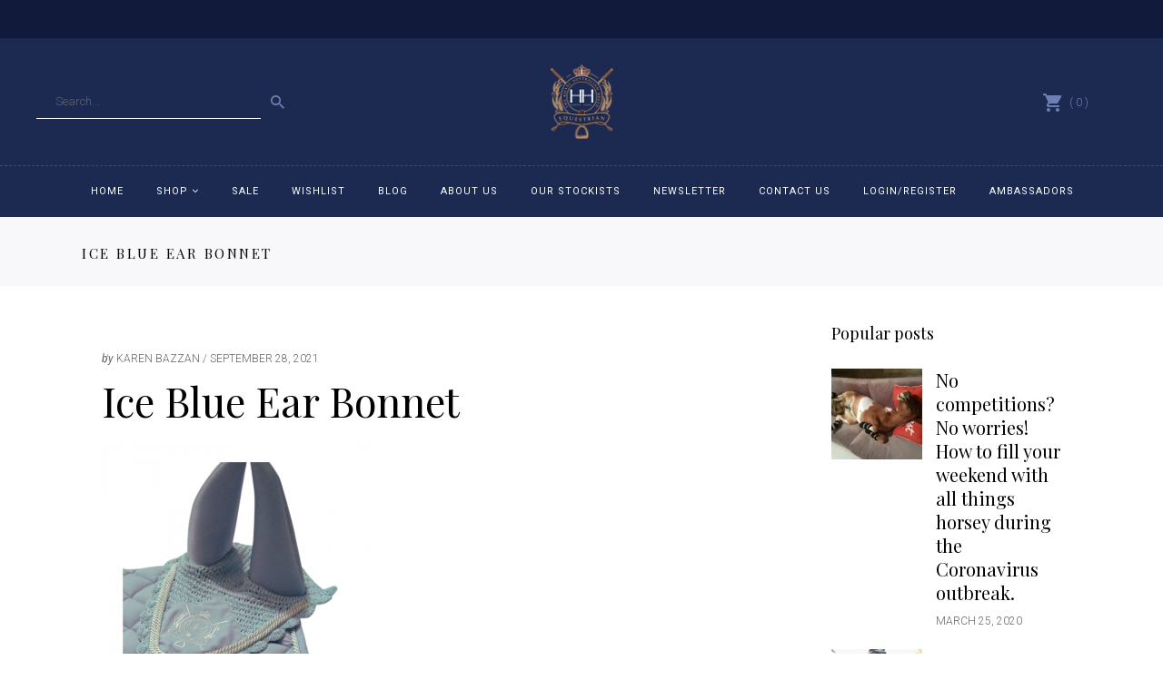

--- FILE ---
content_type: text/html; charset=UTF-8
request_url: https://www.hhequestrian.com.au/?attachment_id=15625
body_size: 25281
content:
<!DOCTYPE html>
<html lang="en-US">
<head>
    
        <meta charset="UTF-8"/>
        <link rel="profile" href="https://gmpg.org/xfn/11"/>
        
                <meta name="viewport" content="width=device-width,initial-scale=1,user-scalable=no">
        				<script>document.documentElement.className = document.documentElement.className + ' yes-js js_active js'</script>
				<script type="application/javascript">var edgtCoreAjaxUrl = "https://www.hhequestrian.com.au/wp-admin/admin-ajax.php"</script><meta name="theme-color" content="#1c2a51" /><script type="application/javascript">var EdgefAjaxUrl = "https://www.hhequestrian.com.au/wp-admin/admin-ajax.php"</script><meta name='robots' content='index, follow, max-image-preview:large, max-snippet:-1, max-video-preview:-1' />
	<style>img:is([sizes="auto" i], [sizes^="auto," i]) { contain-intrinsic-size: 3000px 1500px }</style>
	
<!-- Google Tag Manager for WordPress by gtm4wp.com -->
<script data-cfasync="false" data-pagespeed-no-defer>
	var gtm4wp_datalayer_name = "dataLayer";
	var dataLayer = dataLayer || [];
</script>
<!-- End Google Tag Manager for WordPress by gtm4wp.com -->
	<!-- This site is optimized with the Yoast SEO plugin v24.3 - https://yoast.com/wordpress/plugins/seo/ -->
	<title>Ice Blue Ear Bonnet</title>
	<link rel="canonical" href="https://www.hhequestrian.com.au/" />
	<meta property="og:locale" content="en_US" />
	<meta property="og:type" content="article" />
	<meta property="og:title" content="Ice Blue Ear Bonnet" />
	<meta property="og:url" content="https://www.hhequestrian.com.au/" />
	<meta property="og:site_name" content="HH Equestrian" />
	<meta property="article:modified_time" content="2021-09-28T08:53:29+00:00" />
	<meta property="og:image" content="https://www.hhequestrian.com.au" />
	<meta property="og:image:width" content="1080" />
	<meta property="og:image:height" content="1080" />
	<meta property="og:image:type" content="image/png" />
	<meta name="twitter:card" content="summary_large_image" />
	<script type="application/ld+json" class="yoast-schema-graph">{"@context":"https://schema.org","@graph":[{"@type":"WebPage","@id":"https://www.hhequestrian.com.au/","url":"https://www.hhequestrian.com.au/","name":"Ice Blue Ear Bonnet","isPartOf":{"@id":"https://www.hhequestrian.com.au/#website"},"primaryImageOfPage":{"@id":"https://www.hhequestrian.com.au/#primaryimage"},"image":{"@id":"https://www.hhequestrian.com.au/#primaryimage"},"thumbnailUrl":"https://www.hhequestrian.com.au/wp-content/uploads/2021/09/0001-8769277904_20210928_050424_0000.png","datePublished":"2021-09-28T08:53:06+00:00","dateModified":"2021-09-28T08:53:29+00:00","breadcrumb":{"@id":"https://www.hhequestrian.com.au/#breadcrumb"},"inLanguage":"en-US","potentialAction":[{"@type":"ReadAction","target":["https://www.hhequestrian.com.au/"]}]},{"@type":"ImageObject","inLanguage":"en-US","@id":"https://www.hhequestrian.com.au/#primaryimage","url":"https://www.hhequestrian.com.au/wp-content/uploads/2021/09/0001-8769277904_20210928_050424_0000.png","contentUrl":"https://www.hhequestrian.com.au/wp-content/uploads/2021/09/0001-8769277904_20210928_050424_0000.png","width":1080,"height":1080},{"@type":"BreadcrumbList","@id":"https://www.hhequestrian.com.au/#breadcrumb","itemListElement":[{"@type":"ListItem","position":1,"name":"Home","item":"https://www.hhequestrian.com.au/"},{"@type":"ListItem","position":2,"name":"Light Blue Sound Proof Ear Bonnet","item":"https://www.hhequestrian.com.au/product/ice-blue-sound-proof-ear-bonnet/"},{"@type":"ListItem","position":3,"name":"Ice Blue Ear Bonnet"}]},{"@type":"WebSite","@id":"https://www.hhequestrian.com.au/#website","url":"https://www.hhequestrian.com.au/","name":"HH Equestrian","description":"","potentialAction":[{"@type":"SearchAction","target":{"@type":"EntryPoint","urlTemplate":"https://www.hhequestrian.com.au/?s={search_term_string}"},"query-input":{"@type":"PropertyValueSpecification","valueRequired":true,"valueName":"search_term_string"}}],"inLanguage":"en-US"}]}</script>
	<!-- / Yoast SEO plugin. -->


<link rel='dns-prefetch' href='//static.klaviyo.com' />
<link rel='dns-prefetch' href='//www.googletagmanager.com' />
<link rel='dns-prefetch' href='//static.zip.co' />
<link rel='dns-prefetch' href='//maps.googleapis.com' />
<link rel='dns-prefetch' href='//fonts.googleapis.com' />
<link rel="alternate" type="application/rss+xml" title="HH Equestrian &raquo; Feed" href="https://www.hhequestrian.com.au/feed/" />
<link rel="alternate" type="application/rss+xml" title="HH Equestrian &raquo; Comments Feed" href="https://www.hhequestrian.com.au/comments/feed/" />
<script type="text/javascript">
/* <![CDATA[ */
window._wpemojiSettings = {"baseUrl":"https:\/\/s.w.org\/images\/core\/emoji\/16.0.1\/72x72\/","ext":".png","svgUrl":"https:\/\/s.w.org\/images\/core\/emoji\/16.0.1\/svg\/","svgExt":".svg","source":{"concatemoji":"https:\/\/www.hhequestrian.com.au\/wp-includes\/js\/wp-emoji-release.min.js"}};
/*! This file is auto-generated */
!function(s,n){var o,i,e;function c(e){try{var t={supportTests:e,timestamp:(new Date).valueOf()};sessionStorage.setItem(o,JSON.stringify(t))}catch(e){}}function p(e,t,n){e.clearRect(0,0,e.canvas.width,e.canvas.height),e.fillText(t,0,0);var t=new Uint32Array(e.getImageData(0,0,e.canvas.width,e.canvas.height).data),a=(e.clearRect(0,0,e.canvas.width,e.canvas.height),e.fillText(n,0,0),new Uint32Array(e.getImageData(0,0,e.canvas.width,e.canvas.height).data));return t.every(function(e,t){return e===a[t]})}function u(e,t){e.clearRect(0,0,e.canvas.width,e.canvas.height),e.fillText(t,0,0);for(var n=e.getImageData(16,16,1,1),a=0;a<n.data.length;a++)if(0!==n.data[a])return!1;return!0}function f(e,t,n,a){switch(t){case"flag":return n(e,"\ud83c\udff3\ufe0f\u200d\u26a7\ufe0f","\ud83c\udff3\ufe0f\u200b\u26a7\ufe0f")?!1:!n(e,"\ud83c\udde8\ud83c\uddf6","\ud83c\udde8\u200b\ud83c\uddf6")&&!n(e,"\ud83c\udff4\udb40\udc67\udb40\udc62\udb40\udc65\udb40\udc6e\udb40\udc67\udb40\udc7f","\ud83c\udff4\u200b\udb40\udc67\u200b\udb40\udc62\u200b\udb40\udc65\u200b\udb40\udc6e\u200b\udb40\udc67\u200b\udb40\udc7f");case"emoji":return!a(e,"\ud83e\udedf")}return!1}function g(e,t,n,a){var r="undefined"!=typeof WorkerGlobalScope&&self instanceof WorkerGlobalScope?new OffscreenCanvas(300,150):s.createElement("canvas"),o=r.getContext("2d",{willReadFrequently:!0}),i=(o.textBaseline="top",o.font="600 32px Arial",{});return e.forEach(function(e){i[e]=t(o,e,n,a)}),i}function t(e){var t=s.createElement("script");t.src=e,t.defer=!0,s.head.appendChild(t)}"undefined"!=typeof Promise&&(o="wpEmojiSettingsSupports",i=["flag","emoji"],n.supports={everything:!0,everythingExceptFlag:!0},e=new Promise(function(e){s.addEventListener("DOMContentLoaded",e,{once:!0})}),new Promise(function(t){var n=function(){try{var e=JSON.parse(sessionStorage.getItem(o));if("object"==typeof e&&"number"==typeof e.timestamp&&(new Date).valueOf()<e.timestamp+604800&&"object"==typeof e.supportTests)return e.supportTests}catch(e){}return null}();if(!n){if("undefined"!=typeof Worker&&"undefined"!=typeof OffscreenCanvas&&"undefined"!=typeof URL&&URL.createObjectURL&&"undefined"!=typeof Blob)try{var e="postMessage("+g.toString()+"("+[JSON.stringify(i),f.toString(),p.toString(),u.toString()].join(",")+"));",a=new Blob([e],{type:"text/javascript"}),r=new Worker(URL.createObjectURL(a),{name:"wpTestEmojiSupports"});return void(r.onmessage=function(e){c(n=e.data),r.terminate(),t(n)})}catch(e){}c(n=g(i,f,p,u))}t(n)}).then(function(e){for(var t in e)n.supports[t]=e[t],n.supports.everything=n.supports.everything&&n.supports[t],"flag"!==t&&(n.supports.everythingExceptFlag=n.supports.everythingExceptFlag&&n.supports[t]);n.supports.everythingExceptFlag=n.supports.everythingExceptFlag&&!n.supports.flag,n.DOMReady=!1,n.readyCallback=function(){n.DOMReady=!0}}).then(function(){return e}).then(function(){var e;n.supports.everything||(n.readyCallback(),(e=n.source||{}).concatemoji?t(e.concatemoji):e.wpemoji&&e.twemoji&&(t(e.twemoji),t(e.wpemoji)))}))}((window,document),window._wpemojiSettings);
/* ]]> */
</script>
<link rel='stylesheet' id='wdp_cart-summary-css' href='https://www.hhequestrian.com.au/wp-content/plugins/advanced-dynamic-pricing-for-woocommerce/BaseVersion/assets/css/cart-summary.css' type='text/css' media='all' />
<link rel='stylesheet' id='sbi_styles-css' href='https://www.hhequestrian.com.au/wp-content/plugins/instagram-feed/css/sbi-styles.min.css' type='text/css' media='all' />
<style id='wp-emoji-styles-inline-css' type='text/css'>

	img.wp-smiley, img.emoji {
		display: inline !important;
		border: none !important;
		box-shadow: none !important;
		height: 1em !important;
		width: 1em !important;
		margin: 0 0.07em !important;
		vertical-align: -0.1em !important;
		background: none !important;
		padding: 0 !important;
	}
</style>
<link rel='stylesheet' id='wp-block-library-css' href='https://www.hhequestrian.com.au/wp-includes/css/dist/block-library/style.min.css' type='text/css' media='all' />
<style id='classic-theme-styles-inline-css' type='text/css'>
/*! This file is auto-generated */
.wp-block-button__link{color:#fff;background-color:#32373c;border-radius:9999px;box-shadow:none;text-decoration:none;padding:calc(.667em + 2px) calc(1.333em + 2px);font-size:1.125em}.wp-block-file__button{background:#32373c;color:#fff;text-decoration:none}
</style>
<link rel='stylesheet' id='wc-memberships-blocks-css' href='https://www.hhequestrian.com.au/wp-content/plugins/woocommerce-memberships/assets/css/blocks/wc-memberships-blocks.min.css' type='text/css' media='all' />
<style id='global-styles-inline-css' type='text/css'>
:root{--wp--preset--aspect-ratio--square: 1;--wp--preset--aspect-ratio--4-3: 4/3;--wp--preset--aspect-ratio--3-4: 3/4;--wp--preset--aspect-ratio--3-2: 3/2;--wp--preset--aspect-ratio--2-3: 2/3;--wp--preset--aspect-ratio--16-9: 16/9;--wp--preset--aspect-ratio--9-16: 9/16;--wp--preset--color--black: #000000;--wp--preset--color--cyan-bluish-gray: #abb8c3;--wp--preset--color--white: #ffffff;--wp--preset--color--pale-pink: #f78da7;--wp--preset--color--vivid-red: #cf2e2e;--wp--preset--color--luminous-vivid-orange: #ff6900;--wp--preset--color--luminous-vivid-amber: #fcb900;--wp--preset--color--light-green-cyan: #7bdcb5;--wp--preset--color--vivid-green-cyan: #00d084;--wp--preset--color--pale-cyan-blue: #8ed1fc;--wp--preset--color--vivid-cyan-blue: #0693e3;--wp--preset--color--vivid-purple: #9b51e0;--wp--preset--gradient--vivid-cyan-blue-to-vivid-purple: linear-gradient(135deg,rgba(6,147,227,1) 0%,rgb(155,81,224) 100%);--wp--preset--gradient--light-green-cyan-to-vivid-green-cyan: linear-gradient(135deg,rgb(122,220,180) 0%,rgb(0,208,130) 100%);--wp--preset--gradient--luminous-vivid-amber-to-luminous-vivid-orange: linear-gradient(135deg,rgba(252,185,0,1) 0%,rgba(255,105,0,1) 100%);--wp--preset--gradient--luminous-vivid-orange-to-vivid-red: linear-gradient(135deg,rgba(255,105,0,1) 0%,rgb(207,46,46) 100%);--wp--preset--gradient--very-light-gray-to-cyan-bluish-gray: linear-gradient(135deg,rgb(238,238,238) 0%,rgb(169,184,195) 100%);--wp--preset--gradient--cool-to-warm-spectrum: linear-gradient(135deg,rgb(74,234,220) 0%,rgb(151,120,209) 20%,rgb(207,42,186) 40%,rgb(238,44,130) 60%,rgb(251,105,98) 80%,rgb(254,248,76) 100%);--wp--preset--gradient--blush-light-purple: linear-gradient(135deg,rgb(255,206,236) 0%,rgb(152,150,240) 100%);--wp--preset--gradient--blush-bordeaux: linear-gradient(135deg,rgb(254,205,165) 0%,rgb(254,45,45) 50%,rgb(107,0,62) 100%);--wp--preset--gradient--luminous-dusk: linear-gradient(135deg,rgb(255,203,112) 0%,rgb(199,81,192) 50%,rgb(65,88,208) 100%);--wp--preset--gradient--pale-ocean: linear-gradient(135deg,rgb(255,245,203) 0%,rgb(182,227,212) 50%,rgb(51,167,181) 100%);--wp--preset--gradient--electric-grass: linear-gradient(135deg,rgb(202,248,128) 0%,rgb(113,206,126) 100%);--wp--preset--gradient--midnight: linear-gradient(135deg,rgb(2,3,129) 0%,rgb(40,116,252) 100%);--wp--preset--font-size--small: 13px;--wp--preset--font-size--medium: 20px;--wp--preset--font-size--large: 36px;--wp--preset--font-size--x-large: 42px;--wp--preset--spacing--20: 0.44rem;--wp--preset--spacing--30: 0.67rem;--wp--preset--spacing--40: 1rem;--wp--preset--spacing--50: 1.5rem;--wp--preset--spacing--60: 2.25rem;--wp--preset--spacing--70: 3.38rem;--wp--preset--spacing--80: 5.06rem;--wp--preset--shadow--natural: 6px 6px 9px rgba(0, 0, 0, 0.2);--wp--preset--shadow--deep: 12px 12px 50px rgba(0, 0, 0, 0.4);--wp--preset--shadow--sharp: 6px 6px 0px rgba(0, 0, 0, 0.2);--wp--preset--shadow--outlined: 6px 6px 0px -3px rgba(255, 255, 255, 1), 6px 6px rgba(0, 0, 0, 1);--wp--preset--shadow--crisp: 6px 6px 0px rgba(0, 0, 0, 1);}:where(.is-layout-flex){gap: 0.5em;}:where(.is-layout-grid){gap: 0.5em;}body .is-layout-flex{display: flex;}.is-layout-flex{flex-wrap: wrap;align-items: center;}.is-layout-flex > :is(*, div){margin: 0;}body .is-layout-grid{display: grid;}.is-layout-grid > :is(*, div){margin: 0;}:where(.wp-block-columns.is-layout-flex){gap: 2em;}:where(.wp-block-columns.is-layout-grid){gap: 2em;}:where(.wp-block-post-template.is-layout-flex){gap: 1.25em;}:where(.wp-block-post-template.is-layout-grid){gap: 1.25em;}.has-black-color{color: var(--wp--preset--color--black) !important;}.has-cyan-bluish-gray-color{color: var(--wp--preset--color--cyan-bluish-gray) !important;}.has-white-color{color: var(--wp--preset--color--white) !important;}.has-pale-pink-color{color: var(--wp--preset--color--pale-pink) !important;}.has-vivid-red-color{color: var(--wp--preset--color--vivid-red) !important;}.has-luminous-vivid-orange-color{color: var(--wp--preset--color--luminous-vivid-orange) !important;}.has-luminous-vivid-amber-color{color: var(--wp--preset--color--luminous-vivid-amber) !important;}.has-light-green-cyan-color{color: var(--wp--preset--color--light-green-cyan) !important;}.has-vivid-green-cyan-color{color: var(--wp--preset--color--vivid-green-cyan) !important;}.has-pale-cyan-blue-color{color: var(--wp--preset--color--pale-cyan-blue) !important;}.has-vivid-cyan-blue-color{color: var(--wp--preset--color--vivid-cyan-blue) !important;}.has-vivid-purple-color{color: var(--wp--preset--color--vivid-purple) !important;}.has-black-background-color{background-color: var(--wp--preset--color--black) !important;}.has-cyan-bluish-gray-background-color{background-color: var(--wp--preset--color--cyan-bluish-gray) !important;}.has-white-background-color{background-color: var(--wp--preset--color--white) !important;}.has-pale-pink-background-color{background-color: var(--wp--preset--color--pale-pink) !important;}.has-vivid-red-background-color{background-color: var(--wp--preset--color--vivid-red) !important;}.has-luminous-vivid-orange-background-color{background-color: var(--wp--preset--color--luminous-vivid-orange) !important;}.has-luminous-vivid-amber-background-color{background-color: var(--wp--preset--color--luminous-vivid-amber) !important;}.has-light-green-cyan-background-color{background-color: var(--wp--preset--color--light-green-cyan) !important;}.has-vivid-green-cyan-background-color{background-color: var(--wp--preset--color--vivid-green-cyan) !important;}.has-pale-cyan-blue-background-color{background-color: var(--wp--preset--color--pale-cyan-blue) !important;}.has-vivid-cyan-blue-background-color{background-color: var(--wp--preset--color--vivid-cyan-blue) !important;}.has-vivid-purple-background-color{background-color: var(--wp--preset--color--vivid-purple) !important;}.has-black-border-color{border-color: var(--wp--preset--color--black) !important;}.has-cyan-bluish-gray-border-color{border-color: var(--wp--preset--color--cyan-bluish-gray) !important;}.has-white-border-color{border-color: var(--wp--preset--color--white) !important;}.has-pale-pink-border-color{border-color: var(--wp--preset--color--pale-pink) !important;}.has-vivid-red-border-color{border-color: var(--wp--preset--color--vivid-red) !important;}.has-luminous-vivid-orange-border-color{border-color: var(--wp--preset--color--luminous-vivid-orange) !important;}.has-luminous-vivid-amber-border-color{border-color: var(--wp--preset--color--luminous-vivid-amber) !important;}.has-light-green-cyan-border-color{border-color: var(--wp--preset--color--light-green-cyan) !important;}.has-vivid-green-cyan-border-color{border-color: var(--wp--preset--color--vivid-green-cyan) !important;}.has-pale-cyan-blue-border-color{border-color: var(--wp--preset--color--pale-cyan-blue) !important;}.has-vivid-cyan-blue-border-color{border-color: var(--wp--preset--color--vivid-cyan-blue) !important;}.has-vivid-purple-border-color{border-color: var(--wp--preset--color--vivid-purple) !important;}.has-vivid-cyan-blue-to-vivid-purple-gradient-background{background: var(--wp--preset--gradient--vivid-cyan-blue-to-vivid-purple) !important;}.has-light-green-cyan-to-vivid-green-cyan-gradient-background{background: var(--wp--preset--gradient--light-green-cyan-to-vivid-green-cyan) !important;}.has-luminous-vivid-amber-to-luminous-vivid-orange-gradient-background{background: var(--wp--preset--gradient--luminous-vivid-amber-to-luminous-vivid-orange) !important;}.has-luminous-vivid-orange-to-vivid-red-gradient-background{background: var(--wp--preset--gradient--luminous-vivid-orange-to-vivid-red) !important;}.has-very-light-gray-to-cyan-bluish-gray-gradient-background{background: var(--wp--preset--gradient--very-light-gray-to-cyan-bluish-gray) !important;}.has-cool-to-warm-spectrum-gradient-background{background: var(--wp--preset--gradient--cool-to-warm-spectrum) !important;}.has-blush-light-purple-gradient-background{background: var(--wp--preset--gradient--blush-light-purple) !important;}.has-blush-bordeaux-gradient-background{background: var(--wp--preset--gradient--blush-bordeaux) !important;}.has-luminous-dusk-gradient-background{background: var(--wp--preset--gradient--luminous-dusk) !important;}.has-pale-ocean-gradient-background{background: var(--wp--preset--gradient--pale-ocean) !important;}.has-electric-grass-gradient-background{background: var(--wp--preset--gradient--electric-grass) !important;}.has-midnight-gradient-background{background: var(--wp--preset--gradient--midnight) !important;}.has-small-font-size{font-size: var(--wp--preset--font-size--small) !important;}.has-medium-font-size{font-size: var(--wp--preset--font-size--medium) !important;}.has-large-font-size{font-size: var(--wp--preset--font-size--large) !important;}.has-x-large-font-size{font-size: var(--wp--preset--font-size--x-large) !important;}
:where(.wp-block-post-template.is-layout-flex){gap: 1.25em;}:where(.wp-block-post-template.is-layout-grid){gap: 1.25em;}
:where(.wp-block-columns.is-layout-flex){gap: 2em;}:where(.wp-block-columns.is-layout-grid){gap: 2em;}
:root :where(.wp-block-pullquote){font-size: 1.5em;line-height: 1.6;}
</style>
<link rel='stylesheet' id='contact-form-7-css' href='https://www.hhequestrian.com.au/wp-content/plugins/contact-form-7/includes/css/styles.css' type='text/css' media='all' />
<link rel='stylesheet' id='edgtf_membership_style-css' href='https://www.hhequestrian.com.au/wp-content/plugins/edgtf-membership/assets/css/membership-style.min.css' type='text/css' media='all' />
<style id='woocommerce-inline-inline-css' type='text/css'>
.woocommerce form .form-row .required { visibility: visible; }
</style>
<link rel='stylesheet' id='wc-zipmoney-style-css' href='https://www.hhequestrian.com.au/wp-content/plugins/zipmoney-payments-woocommerce/assets/css/woocommerce-zipmoney-payment-front.css' type='text/css' media='all' />
<link rel='stylesheet' id='wc-memberships-frontend-css' href='https://www.hhequestrian.com.au/wp-content/plugins/woocommerce-memberships/assets/css/frontend/wc-memberships-frontend.min.css' type='text/css' media='all' />
<link rel='stylesheet' id='grayson_edge_default_style-css' href='https://www.hhequestrian.com.au/wp-content/themes/grayson/style.css' type='text/css' media='all' />
<link rel='stylesheet' id='grayson_edge_child_style-css' href='https://www.hhequestrian.com.au/wp-content/themes/grayson-child/style.css' type='text/css' media='all' />
<link rel='stylesheet' id='grayson_edge_modules-css' href='https://www.hhequestrian.com.au/wp-content/themes/grayson/assets/css/modules.min.css' type='text/css' media='all' />
<style id='grayson_edge_modules-inline-css' type='text/css'>
.spec-pro-cat{padding:0;margin:0;list-style:none}.spec-cat-name{position:relative;display:inline-block;width:100%;vertical-align:middle;padding:0;clear:both;margin:2px 0}.spec-cat-name a{color:#666!important}
ul.products > .product .edgtf-pl-inner .edgtf-pl-image img { display: block!important; height: inherit!important;  width: 100%!important; }
</style>
<link rel='stylesheet' id='edgtf_font_awesome-css' href='https://www.hhequestrian.com.au/wp-content/themes/grayson/assets/css/font-awesome/css/font-awesome.min.css' type='text/css' media='all' />
<link rel='stylesheet' id='edgtf_font_elegant-css' href='https://www.hhequestrian.com.au/wp-content/themes/grayson/assets/css/elegant-icons/style.min.css' type='text/css' media='all' />
<link rel='stylesheet' id='edgtf_ion_icons-css' href='https://www.hhequestrian.com.au/wp-content/themes/grayson/assets/css/ion-icons/css/ionicons.min.css' type='text/css' media='all' />
<link rel='stylesheet' id='mediaelement-css' href='https://www.hhequestrian.com.au/wp-includes/js/mediaelement/mediaelementplayer-legacy.min.css' type='text/css' media='all' />
<link rel='stylesheet' id='wp-mediaelement-css' href='https://www.hhequestrian.com.au/wp-includes/js/mediaelement/wp-mediaelement.min.css' type='text/css' media='all' />
<link rel='stylesheet' id='grayson_edge_woo-css' href='https://www.hhequestrian.com.au/wp-content/themes/grayson/assets/css/woocommerce.min.css' type='text/css' media='all' />
<link rel='stylesheet' id='grayson_edge_woo_responsive-css' href='https://www.hhequestrian.com.au/wp-content/themes/grayson/assets/css/woocommerce-responsive.min.css' type='text/css' media='all' />
<link rel='stylesheet' id='grayson_edge_style_dynamic-css' href='https://www.hhequestrian.com.au/wp-content/themes/grayson/assets/css/style_dynamic.css' type='text/css' media='all' />
<link rel='stylesheet' id='grayson_edge_modules_responsive-css' href='https://www.hhequestrian.com.au/wp-content/themes/grayson/assets/css/modules-responsive.min.css' type='text/css' media='all' />
<link rel='stylesheet' id='grayson_edge_style_dynamic_responsive-css' href='https://www.hhequestrian.com.au/wp-content/themes/grayson/assets/css/style_dynamic_responsive.css' type='text/css' media='all' />
<link rel='stylesheet' id='grayson_edge_google_fonts-css' href='https://fonts.googleapis.com/css?family=Roboto%3A300%2C400%2C400italic%7CPlayfair+Display%3A300%2C400%2C400italic%7CRoboto%3A300%2C400%2C400italic&#038;subset=latin-ext' type='text/css' media='all' />
<link rel='stylesheet' id='popup-maker-site-css' href='//www.hhequestrian.com.au/wp-content/uploads/pum/pum-site-styles.css?generated=1750193640' type='text/css' media='all' />
<link rel='stylesheet' id='wdp_pricing-table-css' href='https://www.hhequestrian.com.au/wp-content/plugins/advanced-dynamic-pricing-for-woocommerce/BaseVersion/assets/css/pricing-table.css' type='text/css' media='all' />
<link rel='stylesheet' id='wdp_deals-table-css' href='https://www.hhequestrian.com.au/wp-content/plugins/advanced-dynamic-pricing-for-woocommerce/BaseVersion/assets/css/deals-table.css' type='text/css' media='all' />
<script type="text/javascript" id="woocommerce-google-analytics-integration-gtag-js-after">
/* <![CDATA[ */
/* Google Analytics for WooCommerce (gtag.js) */
					window.dataLayer = window.dataLayer || [];
					function gtag(){dataLayer.push(arguments);}
					// Set up default consent state.
					for ( const mode of [{"analytics_storage":"denied","ad_storage":"denied","ad_user_data":"denied","ad_personalization":"denied","region":["AT","BE","BG","HR","CY","CZ","DK","EE","FI","FR","DE","GR","HU","IS","IE","IT","LV","LI","LT","LU","MT","NL","NO","PL","PT","RO","SK","SI","ES","SE","GB","CH"]}] || [] ) {
						gtag( "consent", "default", { "wait_for_update": 500, ...mode } );
					}
					gtag("js", new Date());
					gtag("set", "developer_id.dOGY3NW", true);
					gtag("config", "G-82JDCRJDMB", {"track_404":true,"allow_google_signals":true,"logged_in":false,"linker":{"domains":[],"allow_incoming":false},"custom_map":{"dimension1":"logged_in"}});
/* ]]> */
</script>
<script type="text/javascript" src="https://www.hhequestrian.com.au/wp-includes/js/jquery/jquery.min.js" id="jquery-core-js"></script>
<script type="text/javascript" src="https://www.hhequestrian.com.au/wp-includes/js/jquery/jquery-migrate.min.js" id="jquery-migrate-js"></script>
<script type="text/javascript" src="https://www.hhequestrian.com.au/wp-content/plugins/woocommerce/assets/js/jquery-blockui/jquery.blockUI.min.js" id="wc-jquery-blockui-js" defer="defer" data-wp-strategy="defer"></script>
<script type="text/javascript" id="wc-add-to-cart-js-extra">
/* <![CDATA[ */
var wc_add_to_cart_params = {"ajax_url":"\/wp-admin\/admin-ajax.php","wc_ajax_url":"\/?wc-ajax=%%endpoint%%","i18n_view_cart":"View cart","cart_url":"https:\/\/www.hhequestrian.com.au\/cart\/","is_cart":"","cart_redirect_after_add":"yes"};
/* ]]> */
</script>
<script type="text/javascript" src="https://www.hhequestrian.com.au/wp-content/plugins/woocommerce/assets/js/frontend/add-to-cart.min.js" id="wc-add-to-cart-js" defer="defer" data-wp-strategy="defer"></script>
<script type="text/javascript" src="https://www.hhequestrian.com.au/wp-content/plugins/woocommerce/assets/js/js-cookie/js.cookie.min.js" id="wc-js-cookie-js" defer="defer" data-wp-strategy="defer"></script>
<script type="text/javascript" id="woocommerce-js-extra">
/* <![CDATA[ */
var woocommerce_params = {"ajax_url":"\/wp-admin\/admin-ajax.php","wc_ajax_url":"\/?wc-ajax=%%endpoint%%","i18n_password_show":"Show password","i18n_password_hide":"Hide password"};
/* ]]> */
</script>
<script type="text/javascript" src="https://www.hhequestrian.com.au/wp-content/plugins/woocommerce/assets/js/frontend/woocommerce.min.js" id="woocommerce-js" defer="defer" data-wp-strategy="defer"></script>
<script type="text/javascript" async src="https://static.zip.co/lib/js/zm-widget-js/dist/zip-widget.min.js"></script><script type="text/javascript" src="https://www.hhequestrian.com.au/wp-content/plugins/woocommerce/assets/js/select2/select2.full.min.js" id="wc-select2-js" defer="defer" data-wp-strategy="defer"></script>
<script type="text/javascript" id="wc-settings-dep-in-header-js-after">
/* <![CDATA[ */
console.warn( "Scripts that have a dependency on [wc-settings, wc-blocks-checkout] must be loaded in the footer, klaviyo-klaviyo-checkout-block-editor-script was registered to load in the header, but has been switched to load in the footer instead. See https://github.com/woocommerce/woocommerce-gutenberg-products-block/pull/5059" );
console.warn( "Scripts that have a dependency on [wc-settings, wc-blocks-checkout] must be loaded in the footer, klaviyo-klaviyo-checkout-block-view-script was registered to load in the header, but has been switched to load in the footer instead. See https://github.com/woocommerce/woocommerce-gutenberg-products-block/pull/5059" );
/* ]]> */
</script>
<link rel="https://api.w.org/" href="https://www.hhequestrian.com.au/wp-json/" /><link rel="alternate" title="JSON" type="application/json" href="https://www.hhequestrian.com.au/wp-json/wp/v2/media/15625" /><link rel="EditURI" type="application/rsd+xml" title="RSD" href="https://www.hhequestrian.com.au/xmlrpc.php?rsd" />
<link rel='shortlink' href='https://www.hhequestrian.com.au/?p=15625' />
<link rel="alternate" title="oEmbed (JSON)" type="application/json+oembed" href="https://www.hhequestrian.com.au/wp-json/oembed/1.0/embed?url=https%3A%2F%2Fwww.hhequestrian.com.au%2F%3Fattachment_id%3D15625" />
<link rel="alternate" title="oEmbed (XML)" type="text/xml+oembed" href="https://www.hhequestrian.com.au/wp-json/oembed/1.0/embed?url=https%3A%2F%2Fwww.hhequestrian.com.au%2F%3Fattachment_id%3D15625&#038;format=xml" />
<noscript><style>.vce-row-container .vcv-lozad {display: none}</style></noscript><meta name="generator" content="Powered by Visual Composer Website Builder - fast and easy-to-use drag and drop visual editor for WordPress."/>
<!-- Google Tag Manager for WordPress by gtm4wp.com -->
<!-- GTM Container placement set to footer -->
<script data-cfasync="false" data-pagespeed-no-defer type="text/javascript">
	var dataLayer_content = {"pagePostType":"attachment","pagePostType2":"single-attachment","pagePostAuthor":"Karen Bazzan"};
	dataLayer.push( dataLayer_content );
</script>
<script data-cfasync="false" data-pagespeed-no-defer type="text/javascript">
(function(w,d,s,l,i){w[l]=w[l]||[];w[l].push({'gtm.start':
new Date().getTime(),event:'gtm.js'});var f=d.getElementsByTagName(s)[0],
j=d.createElement(s),dl=l!='dataLayer'?'&l='+l:'';j.async=true;j.src=
'//www.googletagmanager.com/gtm.js?id='+i+dl;f.parentNode.insertBefore(j,f);
})(window,document,'script','dataLayer','GTM-NZTKQ9Z');
</script>
<!-- End Google Tag Manager for WordPress by gtm4wp.com -->		<style type="text/css">
			#size-chart {clear:both; margin:10px 0; width:100%}#size-chart tr th{font-weight:bold;}
			#size-chart tr td,#size-chart tr th{color:#000000;
			padding:8px; text-align:left;}
			.remodal p{color:#000000; text-align:justify;}
			#modal1Title{color:#000000; margin-bottom:15px; font-size:25px; text-align:left}

							#size-chart tr:nth-child(odd){background:#ebe9eb;}
						
			.remodal-overlay {background:rgba(0,0,0,0.7) !important; z-index:9999;}
			.remodal{padding:35px;}
			.remodal .remodal-close{top:35px;right:35px;}
			.button-wrapper{margin:7px 0;}
			#chart-button{background:#000000; color:#ffffff; padding:7px 10px;font-weight: 700;
			border-radius: 3px; -webkit-border-radius: 3px;-moz-border-radius: 3px; text-decoration:none; }
			#chart-button:hover{background:#333333;  }
		</style>    
		<style type="text/css">dd ul.bulleted {  float:none;clear:both; }</style>	<noscript><style>.woocommerce-product-gallery{ opacity: 1 !important; }</style></noscript>
	
<!-- Meta Pixel Code -->
<script type='text/javascript'>
!function(f,b,e,v,n,t,s){if(f.fbq)return;n=f.fbq=function(){n.callMethod?
n.callMethod.apply(n,arguments):n.queue.push(arguments)};if(!f._fbq)f._fbq=n;
n.push=n;n.loaded=!0;n.version='2.0';n.queue=[];t=b.createElement(e);t.async=!0;
t.src=v;s=b.getElementsByTagName(e)[0];s.parentNode.insertBefore(t,s)}(window,
document,'script','https://connect.facebook.net/en_US/fbevents.js?v=next');
</script>
<!-- End Meta Pixel Code -->

      <script type='text/javascript'>
        var url = window.location.origin + '?ob=open-bridge';
        fbq('set', 'openbridge', '1894072474203942', url);
      </script>
    <script type='text/javascript'>fbq('init', '1894072474203942', {}, {
    "agent": "wordpress-6.8.3-3.0.13"
})</script><script type='text/javascript'>
    fbq('track', 'PageView', []);
  </script>
<!-- Meta Pixel Code -->
<noscript>
<img height="1" width="1" style="display:none" alt="fbpx"
src="https://www.facebook.com/tr?id=1894072474203942&ev=PageView&noscript=1" />
</noscript>
<!-- End Meta Pixel Code -->
        <style type="text/css">
            .wdp_bulk_table_content .wdp_pricing_table_caption { color: #6d6d6d ! important} .wdp_bulk_table_content table thead td { color: #6d6d6d ! important} .wdp_bulk_table_content table thead td { background-color: #efefef ! important} .wdp_bulk_table_content table thead td { higlight_background_color-color: #efefef ! important} .wdp_bulk_table_content table thead td { higlight_text_color: #6d6d6d ! important} .wdp_bulk_table_content table tbody td { color: #6d6d6d ! important} .wdp_bulk_table_content table tbody td { background-color: #ffffff ! important} .wdp_bulk_table_content .wdp_pricing_table_footer { color: #6d6d6d ! important}        </style>
        <link rel="icon" href="https://www.hhequestrian.com.au/wp-content/uploads/2017/03/favicon-hhequestrian-100x100.png" sizes="32x32" />
<link rel="icon" href="https://www.hhequestrian.com.au/wp-content/uploads/2017/03/favicon-hhequestrian.png" sizes="192x192" />
<link rel="apple-touch-icon" href="https://www.hhequestrian.com.au/wp-content/uploads/2017/03/favicon-hhequestrian.png" />
<meta name="msapplication-TileImage" content="https://www.hhequestrian.com.au/wp-content/uploads/2017/03/favicon-hhequestrian.png" />
	<script>
	 jQuery(document).ready(function($){
		 jQuery(document.body).on('change', 'input[name="payment_method"]', function() {
			jQuery('body').trigger('update_checkout');
		});
	 });
	</script>
			<style type="text/css" id="wp-custom-css">
			.cart_item dl.variation {
    display: grid;
    grid-gap: 0 1em;
    grid-template-columns: auto auto;
}

.gform_variation_wrapper .product_totals ul.gform_fields {
	display:block;
	margin:0 0 1.5em;
	padding:0;
	list-style:none;
}

.gform_variation_wrapper .product_totals ul.gform_fields li {
	display:grid;
	grid-template-columns:min-content auto;
	grid-gap:0 1em;
}
.gform_variation_wrapper label .ginput_price {
	display:inline-block;
	margin-left:1em;
}		</style>
		

</head>


<body class="attachment wp-singular attachment-template-default single single-attachment postid-15625 attachmentid-15625 attachment-png wp-theme-grayson wp-child-theme-grayson-child theme-grayson edgt-core-1.0 edgtf-social-login-1.0 vcwb woocommerce-no-js grayson child-child-ver-1.0.0 grayson-ver-1.0  edgtf-grid-1100 edgtf-header-classic edgtf-fixed-on-scroll edgtf-default-mobile-header edgtf-sticky-up-mobile-header edgtf-dropdown-animate-height edgtf-slide-from-header-bottom edgtf-side-menu-slide-from-right edgtf-woocommerce-columns-4 edgtf-woo-small-space edgtf-woo-pl-info-below-image" itemscope itemtype="https://schema.org/WebPage">
	<section class="edgtf-side-menu right">
		<div class="edgtf-close-side-menu-holder">
		<div class="edgtf-close-side-menu-holder-inner">
			<a href="#" target="_self" class="edgtf-close-side-menu">
				<span class="edgtf-side-menu-lines">
					<span class="edgtf-side-menu-line edgtf-line-1"></span>
					<span class="edgtf-side-menu-line edgtf-line-2"></span>
			        <span class="edgtf-side-menu-line edgtf-line-3"></span>
				</span>
			</a>
		</div>
	</div>
	<div class="widget edgtf-separator-widget"><div class="edgtf-separator-holder clearfix  edgtf-separator-normal edgtf-separator-center">
	<div class="edgtf-separator-outer" style="margin-top: 8px;margin-bottom: 0px">
					<div class="edgtf-separator" style="border-style: solid;border-bottom-width: 0px"></div>
			</div>
</div></div><div id="text-15" class="widget edgtf-sidearea widget_text"><h6 class="edgtf-sidearea-widget-title">Follow Grayson</h6>			<div class="textwidget"></div>
		</div><div class="widget edgtf-separator-widget"><div class="edgtf-separator-holder clearfix  edgtf-separator-full-width edgtf-separator-center">
	<div class="edgtf-separator-outer" style="margin-top: 6px;margin-bottom: 5px">
					<div class="edgtf-separator" style="border-color: #e5e5e5;border-style: solid;border-bottom-width: 1px"></div>
			</div>
</div></div>
        <a class="edgtf-social-icon-widget-holder" data-hover-color="#000000" data-original-color="#666666" style="color: #666666;font-size: 15px" href="https://www.facebook.com/" target="_blank">
            <span class="edgtf-social-icon-holder" style="margin: 2px 16px 0 0"><span class="edgtf-social-icon-widget ion-social-facebook"></span></span>	        <span class="edgtf-social-icon-text-holder" ><span class="edgtf-social-icon-text">Facebook</span></span>        </a>
    <div class="widget edgtf-separator-widget"><div class="edgtf-separator-holder clearfix  edgtf-separator-full-width edgtf-separator-center">
	<div class="edgtf-separator-outer" style="margin-top: 11px;margin-bottom: 5px">
					<div class="edgtf-separator" style="border-color: #e5e5e5;border-style: solid;border-bottom-width: 1px"></div>
			</div>
</div></div>
        <a class="edgtf-social-icon-widget-holder" data-hover-color="#000000" data-original-color="#666666" style="color: #666666;font-size: 15px" href="https://twitter.com/" target="_blank">
            <span class="edgtf-social-icon-holder" style="margin: 2px 16px 0 0"><span class="edgtf-social-icon-widget ion-social-twitter"></span></span>	        <span class="edgtf-social-icon-text-holder" ><span class="edgtf-social-icon-text">Twitter</span></span>        </a>
    <div class="widget edgtf-separator-widget"><div class="edgtf-separator-holder clearfix  edgtf-separator-full-width edgtf-separator-center">
	<div class="edgtf-separator-outer" style="margin-top: 11px;margin-bottom: 5px">
					<div class="edgtf-separator" style="border-color: #e5e5e5;border-style: solid;border-bottom-width: 1px"></div>
			</div>
</div></div>
        <a class="edgtf-social-icon-widget-holder" data-hover-color="#000000" data-original-color="#666666" style="color: #666666;font-size: 15px" href="https://vimeo.com/" target="_blank">
            <span class="edgtf-social-icon-holder" style="margin: 2px 16px 0 0"><span class="edgtf-social-icon-widget ion-social-vimeo"></span></span>	        <span class="edgtf-social-icon-text-holder" ><span class="edgtf-social-icon-text">Vimeo</span></span>        </a>
    <div class="widget edgtf-separator-widget"><div class="edgtf-separator-holder clearfix  edgtf-separator-full-width edgtf-separator-center">
	<div class="edgtf-separator-outer" style="margin-top: 11px;margin-bottom: 29px">
					<div class="edgtf-separator" style="border-color: #e5e5e5;border-style: solid;border-bottom-width: 1px"></div>
			</div>
</div></div><div id="text-17" class="widget edgtf-sidearea widget_text"><h6 class="edgtf-sidearea-widget-title">Sign up for Newsletter</h6>			<div class="textwidget"> </div>
		</div>
        <div class="widget edgtf-contact-form-7-widget ">
            	        <div class="edgtf-cf7-content">
		        		        <div class="edgtf-cf7-form">
		            		            
<div class="wpcf7 no-js" id="wpcf7-f80-o1" lang="en-US" dir="ltr" data-wpcf7-id="80">
<div class="screen-reader-response"><p role="status" aria-live="polite" aria-atomic="true"></p> <ul></ul></div>
<form action="/?attachment_id=15625#wpcf7-f80-o1" method="post" class="wpcf7-form init cf7_custom_style_1" aria-label="Contact form" novalidate="novalidate" data-status="init">
<fieldset class="hidden-fields-container"><input type="hidden" name="_wpcf7" value="80" /><input type="hidden" name="_wpcf7_version" value="6.1.4" /><input type="hidden" name="_wpcf7_locale" value="en_US" /><input type="hidden" name="_wpcf7_unit_tag" value="wpcf7-f80-o1" /><input type="hidden" name="_wpcf7_container_post" value="0" /><input type="hidden" name="_wpcf7_posted_data_hash" value="" />
</fieldset>
<div class="edgtf-two-columns-form-without-space clearfix">
	<div class="edgtf-column-left">
		<p><span class="wpcf7-form-control-wrap" data-name="email"><input size="40" maxlength="100" class="wpcf7-form-control wpcf7-email wpcf7-validates-as-required wpcf7-text wpcf7-validates-as-email" aria-required="true" aria-invalid="false" placeholder="Email Address*" value="" type="email" name="email" /></span>
		</p>
	</div>
	<div class="edgtf-column-right">
		<p><input class="wpcf7-form-control wpcf7-submit has-spinner" type="submit" value="Join" />
		</p>
	</div>
</div><input type='hidden' class='wpcf7-pum' value='{"closepopup":false,"closedelay":0,"openpopup":false,"openpopup_id":0}' /><div class="wpcf7-response-output" aria-hidden="true"></div>
</form>
</div>
		        </div>
	        </div>
        </div>
    </section>
	
	<div class="edgtf-wrapper">
	    <div class="edgtf-wrapper-inner">
	        

<div class="edgtf-top-bar">
        <div class="edgtf-grid">
    		        <div class="edgtf-vertical-align-containers edgtf-50-50">
            <div class="edgtf-position-left">
                <div class="edgtf-position-left-inner">
                                            <div id="text-8" class="widget widget_text edgtf-top-bar-widget">			<div class="textwidget"><span style="letter-spacing: 1px;"></span>
</div>
		</div>                                    </div>
            </div>
                        <div class="edgtf-position-right">
                <div class="edgtf-position-right-inner">
                                                                                </div>
            </div>
        </div>
        </div>
    </div>



<header class="edgtf-page-header" >
    <div class="edgtf-logo-area">
        <div class="edgtf-vertical-align-containers">
                        <div class="edgtf-position-left">
                <div class="edgtf-position-left-inner">
                    
	    <a style="color: #231f20;margin: 0 28px 0 0"		    data-hover-color="#41a28e"		    class="edgtf-search-opener" href="javascript:void(0)">
            <span class="edgtf-search-opener-wrapper">
                <i class="edgtf-icon-ion-icon ion-android-search " ></i>	                        </span>
	    </a>
                    </div>
            </div>
                        <div class="edgtf-position-center">
                <div class="edgtf-position-center-inner">
                    

<div class="edgtf-logo-wrapper">
    <a itemprop="url" href="https://www.hhequestrian.com.au/" style="height: 88px;">
        <img itemprop="image" class="edgtf-normal-logo" src="https://www.hhequestrian.com.au/wp-content/uploads/2016/12/Newlogo-1.png" width="150" height="176"  alt="logo"/>
        <img itemprop="image" class="edgtf-dark-logo" src="https://www.hhequestrian.com.au/wp-content/uploads/2016/12/Newlogo-1.png" width="150" height="176"  alt="dark logo"/>        <img itemprop="image" class="edgtf-light-logo" src="https://www.hhequestrian.com.au/wp-content/uploads/2016/12/Newlogo-1.png" width="150" height="176"  alt="light logo"/>    </a>
</div>

                </div>
            </div>
                            <div class="edgtf-position-right">
                    <div class="edgtf-position-right-inner">
                        		<div class="edgtf-shopping-cart-holder" style="padding: 0 32px 0 28px">
			<div class="edgtf-shopping-cart-inner">
								<a itemprop="url" class="edgtf-header-cart" href="https://www.hhequestrian.com.au/cart/">
					<span class="edgtf-cart-icon ion-android-cart"></span>
					<span class="edgtf-cart-number">0</span>
				</a>
									<div class="edgtf-shopping-cart-dropdown">
						<ul>
							<li class="edgtf-empty-cart">No products in the cart.</li>
						</ul>
					</div>
							</div>	
		</div>
		                    </div>
                </div>
                    </div>
    </div>
            <div class="edgtf-fixed-wrapper">
        <div class="edgtf-menu-area" >
		        <div class="edgtf-vertical-align-containers">
            <div class="edgtf-position-center">
                <div class="edgtf-position-center-inner">
                    
<nav class="edgtf-main-menu edgtf-drop-down edgtf-default-nav">
    <ul id="menu-main-navigation" class="clearfix"><li id="nav-menu-item-5712" class="menu-item menu-item-type-post_type menu-item-object-page menu-item-home  narrow"><a href="https://www.hhequestrian.com.au/" class=""><span class="item_outer"><span class="item_text">Home</span></span></a></li>
<li id="nav-menu-item-6106" class="menu-item menu-item-type-post_type menu-item-object-page menu-item-has-children  has_sub wide"><a href="https://www.hhequestrian.com.au/shop/" class=""><span class="item_outer"><span class="item_text">Shop</span><i class="edgtf-menu-arrow fa fa-angle-down"></i></span></a>
<div class="second"><div class="inner"><ul>
	<li id="nav-menu-item-6577" class="menu-item menu-item-type-taxonomy menu-item-object-product_cat menu-item-has-children sub"><a href="https://www.hhequestrian.com.au/product-category/women/" class=""><span class="item_outer"><span class="item_text">Women</span></span></a>
	<ul>
		<li id="nav-menu-item-6668" class="menu-item menu-item-type-taxonomy menu-item-object-product_cat "><a href="https://www.hhequestrian.com.au/product-category/women/women-accessories/" class=""><span class="item_outer"><span class="item_text">Accessories</span></span></a></li>
		<li id="nav-menu-item-6582" class="menu-item menu-item-type-taxonomy menu-item-object-product_cat "><a href="https://www.hhequestrian.com.au/product-category/women/breeches/" class=""><span class="item_outer"><span class="item_text">Breeches</span></span></a></li>
		<li id="nav-menu-item-7860" class="menu-item menu-item-type-taxonomy menu-item-object-product_cat "><a href="https://www.hhequestrian.com.au/product-category/women/jackets-women/" class=""><span class="item_outer"><span class="item_text">Jackets</span></span></a></li>
		<li id="nav-menu-item-6583" class="menu-item menu-item-type-taxonomy menu-item-object-product_cat "><a href="https://www.hhequestrian.com.au/product-category/women/women-jeans/" class=""><span class="item_outer"><span class="item_text">Jeans</span></span></a></li>
		<li id="nav-menu-item-6584" class="menu-item menu-item-type-taxonomy menu-item-object-product_cat "><a href="https://www.hhequestrian.com.au/product-category/women/jodhpurs/" class=""><span class="item_outer"><span class="item_text">Jodhpurs</span></span></a></li>
		<li id="nav-menu-item-6585" class="menu-item menu-item-type-taxonomy menu-item-object-product_cat "><a href="https://www.hhequestrian.com.au/product-category/women/jumpers/" class=""><span class="item_outer"><span class="item_text">Jumpers</span></span></a></li>
		<li id="nav-menu-item-6586" class="menu-item menu-item-type-taxonomy menu-item-object-product_cat "><a href="https://www.hhequestrian.com.au/product-category/women/long-sleeve-shirts/" class=""><span class="item_outer"><span class="item_text">Long Sleeve Shirts</span></span></a></li>
		<li id="nav-menu-item-9056" class="menu-item menu-item-type-taxonomy menu-item-object-product_cat "><a href="https://www.hhequestrian.com.au/product-category/women/show-shirts-womens/" class=""><span class="item_outer"><span class="item_text">Show Shirts</span></span></a></li>
		<li id="nav-menu-item-6587" class="menu-item menu-item-type-taxonomy menu-item-object-product_cat "><a href="https://www.hhequestrian.com.au/product-category/women/women-polo-shirts/" class=""><span class="item_outer"><span class="item_text">Polo Shirts</span></span></a></li>
		<li id="nav-menu-item-7622" class="menu-item menu-item-type-taxonomy menu-item-object-product_cat "><a href="https://www.hhequestrian.com.au/product-category/women/shorts/" class=""><span class="item_outer"><span class="item_text">Shorts</span></span></a></li>
		<li id="nav-menu-item-8499" class="menu-item menu-item-type-taxonomy menu-item-object-product_cat "><a href="https://www.hhequestrian.com.au/product-category/women/vest/" class=""><span class="item_outer"><span class="item_text">Vests</span></span></a></li>
	</ul>
</li>
	<li id="nav-menu-item-6573" class="menu-item menu-item-type-taxonomy menu-item-object-product_cat menu-item-has-children sub"><a href="https://www.hhequestrian.com.au/product-category/mens/" class=""><span class="item_outer"><span class="item_text">Mens</span></span></a>
	<ul>
		<li id="nav-menu-item-6669" class="menu-item menu-item-type-taxonomy menu-item-object-product_cat "><a href="https://www.hhequestrian.com.au/product-category/mens/men-accessories/" class=""><span class="item_outer"><span class="item_text">Accessories</span></span></a></li>
		<li id="nav-menu-item-9057" class="menu-item menu-item-type-taxonomy menu-item-object-product_cat "><a href="https://www.hhequestrian.com.au/product-category/mens/breeches-mens/" class=""><span class="item_outer"><span class="item_text">Breeches</span></span></a></li>
		<li id="nav-menu-item-6670" class="menu-item menu-item-type-taxonomy menu-item-object-product_cat "><a href="https://www.hhequestrian.com.au/product-category/mens/jackets/" class=""><span class="item_outer"><span class="item_text">Jackets</span></span></a></li>
		<li id="nav-menu-item-6579" class="menu-item menu-item-type-taxonomy menu-item-object-product_cat "><a href="https://www.hhequestrian.com.au/product-category/mens/men-jeans/" class=""><span class="item_outer"><span class="item_text">Jeans</span></span></a></li>
		<li id="nav-menu-item-6580" class="menu-item menu-item-type-taxonomy menu-item-object-product_cat "><a href="https://www.hhequestrian.com.au/product-category/mens/men-long-sleeve-shirts/" class=""><span class="item_outer"><span class="item_text">Long Sleeve shirts</span></span></a></li>
		<li id="nav-menu-item-6581" class="menu-item menu-item-type-taxonomy menu-item-object-product_cat "><a href="https://www.hhequestrian.com.au/product-category/mens/mens-polo-shirts/" class=""><span class="item_outer"><span class="item_text">Polo Shirts</span></span></a></li>
		<li id="nav-menu-item-9078" class="menu-item menu-item-type-taxonomy menu-item-object-product_cat "><a href="https://www.hhequestrian.com.au/product-category/shorts-2/" class=""><span class="item_outer"><span class="item_text">Shorts</span></span></a></li>
		<li id="nav-menu-item-10117" class="menu-item menu-item-type-taxonomy menu-item-object-product_cat "><a href="https://www.hhequestrian.com.au/product-category/mens/show-shirts-for-men/" class=""><span class="item_outer"><span class="item_text">Show Shirts for Men</span></span></a></li>
	</ul>
</li>
	<li id="nav-menu-item-6576" class="menu-item menu-item-type-taxonomy menu-item-object-product_cat menu-item-has-children sub"><a href="https://www.hhequestrian.com.au/product-category/kids/" class=""><span class="item_outer"><span class="item_text">Kids</span></span></a>
	<ul>
		<li id="nav-menu-item-6671" class="menu-item menu-item-type-taxonomy menu-item-object-product_cat "><a href="https://www.hhequestrian.com.au/product-category/kids/kid-accessories/" class=""><span class="item_outer"><span class="item_text">Accessories</span></span></a></li>
		<li id="nav-menu-item-6672" class="menu-item menu-item-type-taxonomy menu-item-object-product_cat "><a href="https://www.hhequestrian.com.au/product-category/kids/boys-polo-shirts/" class=""><span class="item_outer"><span class="item_text">Boys Polo Shirts</span></span></a></li>
		<li id="nav-menu-item-6673" class="menu-item menu-item-type-taxonomy menu-item-object-product_cat "><a href="https://www.hhequestrian.com.au/product-category/kids/girls-frill-shirts/" class=""><span class="item_outer"><span class="item_text">Girls Frill shirts</span></span></a></li>
		<li id="nav-menu-item-6674" class="menu-item menu-item-type-taxonomy menu-item-object-product_cat "><a href="https://www.hhequestrian.com.au/product-category/kids/girls-polo-shirts/" class=""><span class="item_outer"><span class="item_text">Girls Polo Shirts</span></span></a></li>
		<li id="nav-menu-item-10110" class="menu-item menu-item-type-taxonomy menu-item-object-product_cat "><a href="https://www.hhequestrian.com.au/product-category/kids/childrens-jackets/" class=""><span class="item_outer"><span class="item_text">Jackets</span></span></a></li>
		<li id="nav-menu-item-7485" class="menu-item menu-item-type-taxonomy menu-item-object-product_cat "><a href="https://www.hhequestrian.com.au/product-category/kids/jeans/" class=""><span class="item_outer"><span class="item_text">Jeans</span></span></a></li>
		<li id="nav-menu-item-6591" class="menu-item menu-item-type-taxonomy menu-item-object-product_cat "><a href="https://www.hhequestrian.com.au/product-category/kids/kids-jodhpurs/" class=""><span class="item_outer"><span class="item_text">Jodhpurs</span></span></a></li>
		<li id="nav-menu-item-10114" class="menu-item menu-item-type-taxonomy menu-item-object-product_cat "><a href="https://www.hhequestrian.com.au/product-category/kids/breeches-kids/" class=""><span class="item_outer"><span class="item_text">Kids Breeches/ Tights</span></span></a></li>
		<li id="nav-menu-item-8470" class="menu-item menu-item-type-taxonomy menu-item-object-product_cat "><a href="https://www.hhequestrian.com.au/product-category/kids/kids-knit/" class=""><span class="item_outer"><span class="item_text">Kids Knit</span></span></a></li>
		<li id="nav-menu-item-11656" class="menu-item menu-item-type-taxonomy menu-item-object-product_cat "><a href="https://www.hhequestrian.com.au/product-category/kids/boys-long-sleeve-shirts/" class=""><span class="item_outer"><span class="item_text">Boys Long Sleeve Shirts</span></span></a></li>
		<li id="nav-menu-item-10115" class="menu-item menu-item-type-taxonomy menu-item-object-product_cat "><a href="https://www.hhequestrian.com.au/product-category/kids/kids-show-shirts/" class=""><span class="item_outer"><span class="item_text">Kids Show Shirts</span></span></a></li>
		<li id="nav-menu-item-11646" class="menu-item menu-item-type-taxonomy menu-item-object-product_cat "><a href="https://www.hhequestrian.com.au/product-category/kids/shorts-kids/" class=""><span class="item_outer"><span class="item_text">Kids Shorts</span></span></a></li>
	</ul>
</li>
	<li id="nav-menu-item-6593" class="menu-item menu-item-type-taxonomy menu-item-object-product_cat menu-item-has-children sub"><a href="https://www.hhequestrian.com.au/product-category/accessories/" class=""><span class="item_outer"><span class="item_text">Accessories</span></span></a>
	<ul>
		<li id="nav-menu-item-6594" class="menu-item menu-item-type-taxonomy menu-item-object-product_cat "><a href="https://www.hhequestrian.com.au/product-category/accessories/all-belts/" class=""><span class="item_outer"><span class="item_text">All belts</span></span></a></li>
		<li id="nav-menu-item-6595" class="menu-item menu-item-type-taxonomy menu-item-object-product_cat "><a href="https://www.hhequestrian.com.au/product-category/accessories/bit-bracelets/" class=""><span class="item_outer"><span class="item_text">Bit Bracelets</span></span></a></li>
		<li id="nav-menu-item-6596" class="menu-item menu-item-type-taxonomy menu-item-object-product_cat "><a href="https://www.hhequestrian.com.au/product-category/accessories/bonnets/" class=""><span class="item_outer"><span class="item_text">Bonnets</span></span></a></li>
		<li id="nav-menu-item-6597" class="menu-item menu-item-type-taxonomy menu-item-object-product_cat "><a href="https://www.hhequestrian.com.au/product-category/accessories/caps/" class=""><span class="item_outer"><span class="item_text">Caps</span></span></a></li>
		<li id="nav-menu-item-8627" class="menu-item menu-item-type-taxonomy menu-item-object-product_cat "><a href="https://www.hhequestrian.com.au/product-category/accessories/handbags/" class=""><span class="item_outer"><span class="item_text">Handbags</span></span></a></li>
		<li id="nav-menu-item-6598" class="menu-item menu-item-type-taxonomy menu-item-object-product_cat "><a href="https://www.hhequestrian.com.au/product-category/accessories/saddle-pads/" class=""><span class="item_outer"><span class="item_text">Saddle Pads</span></span></a></li>
		<li id="nav-menu-item-8596" class="menu-item menu-item-type-taxonomy menu-item-object-product_cat "><a href="https://www.hhequestrian.com.au/product-category/accessories/scarfs/" class=""><span class="item_outer"><span class="item_text">Scarfs</span></span></a></li>
		<li id="nav-menu-item-6600" class="menu-item menu-item-type-taxonomy menu-item-object-product_cat "><a href="https://www.hhequestrian.com.au/product-category/accessories/socks/" class=""><span class="item_outer"><span class="item_text">Socks</span></span></a></li>
		<li id="nav-menu-item-8636" class="menu-item menu-item-type-taxonomy menu-item-object-product_cat "><a href="https://www.hhequestrian.com.au/product-category/accessories/ties/" class=""><span class="item_outer"><span class="item_text">Ties</span></span></a></li>
	</ul>
</li>
</ul></div></div>
</li>
<li id="nav-menu-item-10419" class="menu-item menu-item-type-post_type menu-item-object-page  narrow"><a href="https://www.hhequestrian.com.au/sale/" class=""><span class="item_outer"><span class="item_text">Sale</span></span></a></li>
<li id="nav-menu-item-5714" class="menu-item menu-item-type-post_type menu-item-object-page  narrow"><a href="https://www.hhequestrian.com.au/wishlist/" class=""><span class="item_outer"><span class="item_text">Wishlist</span></span></a></li>
<li id="nav-menu-item-5717" class="menu-item menu-item-type-post_type menu-item-object-page  narrow"><a href="https://www.hhequestrian.com.au/blog/" class=""><span class="item_outer"><span class="item_text">Blog</span></span></a></li>
<li id="nav-menu-item-5719" class="menu-item menu-item-type-post_type menu-item-object-page  narrow"><a href="https://www.hhequestrian.com.au/about-us/" class=""><span class="item_outer"><span class="item_text">About Us</span></span></a></li>
<li id="nav-menu-item-7204" class="menu-item menu-item-type-post_type menu-item-object-page  narrow"><a href="https://www.hhequestrian.com.au/hhequestrian-stockists/" class=""><span class="item_outer"><span class="item_text">Our stockists</span></span></a></li>
<li id="nav-menu-item-7646" class="menu-item menu-item-type-post_type menu-item-object-page  narrow"><a href="https://www.hhequestrian.com.au/newsletter/" class=""><span class="item_outer"><span class="item_text">Newsletter</span></span></a></li>
<li id="nav-menu-item-5720" class="menu-item menu-item-type-post_type menu-item-object-page  narrow"><a href="https://www.hhequestrian.com.au/contact-us/" class=""><span class="item_outer"><span class="item_text">Contact Us</span></span></a></li>
<li id="nav-menu-item-6529" class="edgtf-login-opener nmr-logged-out menu-item menu-item-type-custom menu-item-object-custom  narrow"><a href="#" class=""><span class="item_outer"><span class="item_text">Login/Register</span></span></a></li>
<li id="nav-menu-item-12917" class="menu-item menu-item-type-post_type menu-item-object-page  narrow"><a title="Our 2020 HH Equestrian team!" href="https://www.hhequestrian.com.au/ambassadors/" class=""><span class="item_outer"><span class="item_text">Ambassadors</span></span></a></li>
</ul></nav>

                    		<div class="edgtf-shopping-cart-holder" style="padding: 0 32px 0 28px">
			<div class="edgtf-shopping-cart-inner">
								<a itemprop="url" class="edgtf-header-cart" href="https://www.hhequestrian.com.au/cart/">
					<span class="edgtf-cart-icon ion-android-cart"></span>
					<span class="edgtf-cart-number">0</span>
				</a>
									<div class="edgtf-shopping-cart-dropdown">
						<ul>
							<li class="edgtf-empty-cart">No products in the cart.</li>
						</ul>
					</div>
							</div>	
		</div>
		        <a class="edgtf-side-menu-button-opener" href="javascript:void(0)">
                    	<span class="edgtf-side-menu-lines">
        		<span class="edgtf-side-menu-line edgtf-line-1" ></span>
        		<span class="edgtf-side-menu-line edgtf-line-2" ></span>
                <span class="edgtf-side-menu-line edgtf-line-3" ></span>
        	</span>
        </a>

                    </div>
            </div>
        </div>
    </div>
                <div class="edgtf-slide-from-header-bottom-holder">
	<form action="https://www.hhequestrian.com.au/" method="get">
	    <div class="edgtf-form-holder">
	        <input type="text" placeholder="Search..." name="s" class="edgtf-search-field" autocomplete="off" />
	        <button type="submit" class="edgtf-search-submit">GO</button>
	    </div>
	</form>
</div>        </div>
        </header>


<header class="edgtf-mobile-header">
    <div class="edgtf-mobile-header-inner">
                <div class="edgtf-mobile-header-holder">
            <div class="edgtf-grid">
                <div class="edgtf-vertical-align-containers">
                                            <div class="edgtf-mobile-menu-opener">
                            <a href="javascript:void(0)">
                                <div class="edgtf-mo-icon-holder">
                                    <span class="edgtf-mo-lines">
                                        <span class="edgtf-mo-line edgtf-line-1"></span>
                                        <span class="edgtf-mo-line edgtf-line-2"></span>
                                        <span class="edgtf-mo-line edgtf-line-3"></span>
                                    </span>
                                                                            <h5 class="edgtf-mobile-menu-text">Menu</h5>
                                                                    </div>
                            </a>
                        </div>
                                                                <div class="edgtf-position-center">
                            <div class="edgtf-position-center-inner">
                                

<div class="edgtf-mobile-logo-wrapper">
    <a itemprop="url" href="https://www.hhequestrian.com.au/" style="height: 88px">
        <img itemprop="image" src="https://www.hhequestrian.com.au/wp-content/uploads/2016/12/Newlogo-1.png" width="150" height="176"  alt="mobile logo"/>
    </a>
</div>

                            </div>
                        </div>
                                        <div class="edgtf-position-right">
                        <div class="edgtf-position-right-inner">
                            		<div class="edgtf-shopping-cart-holder" >
			<div class="edgtf-shopping-cart-inner">
								<a itemprop="url" class="edgtf-header-cart" href="https://www.hhequestrian.com.au/cart/">
					<span class="edgtf-cart-icon ion-android-cart"></span>
					<span class="edgtf-cart-number">0</span>
				</a>
									<div class="edgtf-shopping-cart-dropdown">
						<ul>
							<li class="edgtf-empty-cart">No products in the cart.</li>
						</ul>
					</div>
							</div>	
		</div>
		                        </div>
                    </div>
                </div> <!-- close .edgtf-vertical-align-containers -->
            </div>
        </div>
        
<nav class="edgtf-mobile-nav">
    <div class="edgtf-grid">
        <ul id="menu-main-navigation-1" class=""><li id="mobile-menu-item-5712" class="menu-item menu-item-type-post_type menu-item-object-page menu-item-home "><a href="https://www.hhequestrian.com.au/" class=""><span>Home</span></a></li>
<li id="mobile-menu-item-6106" class="menu-item menu-item-type-post_type menu-item-object-page menu-item-has-children  has_sub"><a href="https://www.hhequestrian.com.au/shop/" class=""><span>Shop</span></a><span class="mobile_arrow"><i class="edgtf-sub-arrow fa fa-angle-right"></i><i class="fa fa-angle-down"></i></span>
<ul class="sub_menu">
	<li id="mobile-menu-item-6577" class="menu-item menu-item-type-taxonomy menu-item-object-product_cat menu-item-has-children  has_sub"><a href="https://www.hhequestrian.com.au/product-category/women/" class=""><span>Women</span></a><span class="mobile_arrow"><i class="edgtf-sub-arrow fa fa-angle-right"></i><i class="fa fa-angle-down"></i></span>
	<ul class="sub_menu">
		<li id="mobile-menu-item-6668" class="menu-item menu-item-type-taxonomy menu-item-object-product_cat "><a href="https://www.hhequestrian.com.au/product-category/women/women-accessories/" class=""><span>Accessories</span></a></li>
		<li id="mobile-menu-item-6582" class="menu-item menu-item-type-taxonomy menu-item-object-product_cat "><a href="https://www.hhequestrian.com.au/product-category/women/breeches/" class=""><span>Breeches</span></a></li>
		<li id="mobile-menu-item-7860" class="menu-item menu-item-type-taxonomy menu-item-object-product_cat "><a href="https://www.hhequestrian.com.au/product-category/women/jackets-women/" class=""><span>Jackets</span></a></li>
		<li id="mobile-menu-item-6583" class="menu-item menu-item-type-taxonomy menu-item-object-product_cat "><a href="https://www.hhequestrian.com.au/product-category/women/women-jeans/" class=""><span>Jeans</span></a></li>
		<li id="mobile-menu-item-6584" class="menu-item menu-item-type-taxonomy menu-item-object-product_cat "><a href="https://www.hhequestrian.com.au/product-category/women/jodhpurs/" class=""><span>Jodhpurs</span></a></li>
		<li id="mobile-menu-item-6585" class="menu-item menu-item-type-taxonomy menu-item-object-product_cat "><a href="https://www.hhequestrian.com.au/product-category/women/jumpers/" class=""><span>Jumpers</span></a></li>
		<li id="mobile-menu-item-6586" class="menu-item menu-item-type-taxonomy menu-item-object-product_cat "><a href="https://www.hhequestrian.com.au/product-category/women/long-sleeve-shirts/" class=""><span>Long Sleeve Shirts</span></a></li>
		<li id="mobile-menu-item-9056" class="menu-item menu-item-type-taxonomy menu-item-object-product_cat "><a href="https://www.hhequestrian.com.au/product-category/women/show-shirts-womens/" class=""><span>Show Shirts</span></a></li>
		<li id="mobile-menu-item-6587" class="menu-item menu-item-type-taxonomy menu-item-object-product_cat "><a href="https://www.hhequestrian.com.au/product-category/women/women-polo-shirts/" class=""><span>Polo Shirts</span></a></li>
		<li id="mobile-menu-item-7622" class="menu-item menu-item-type-taxonomy menu-item-object-product_cat "><a href="https://www.hhequestrian.com.au/product-category/women/shorts/" class=""><span>Shorts</span></a></li>
		<li id="mobile-menu-item-8499" class="menu-item menu-item-type-taxonomy menu-item-object-product_cat "><a href="https://www.hhequestrian.com.au/product-category/women/vest/" class=""><span>Vests</span></a></li>
	</ul>
</li>
	<li id="mobile-menu-item-6573" class="menu-item menu-item-type-taxonomy menu-item-object-product_cat menu-item-has-children  has_sub"><a href="https://www.hhequestrian.com.au/product-category/mens/" class=""><span>Mens</span></a><span class="mobile_arrow"><i class="edgtf-sub-arrow fa fa-angle-right"></i><i class="fa fa-angle-down"></i></span>
	<ul class="sub_menu">
		<li id="mobile-menu-item-6669" class="menu-item menu-item-type-taxonomy menu-item-object-product_cat "><a href="https://www.hhequestrian.com.au/product-category/mens/men-accessories/" class=""><span>Accessories</span></a></li>
		<li id="mobile-menu-item-9057" class="menu-item menu-item-type-taxonomy menu-item-object-product_cat "><a href="https://www.hhequestrian.com.au/product-category/mens/breeches-mens/" class=""><span>Breeches</span></a></li>
		<li id="mobile-menu-item-6670" class="menu-item menu-item-type-taxonomy menu-item-object-product_cat "><a href="https://www.hhequestrian.com.au/product-category/mens/jackets/" class=""><span>Jackets</span></a></li>
		<li id="mobile-menu-item-6579" class="menu-item menu-item-type-taxonomy menu-item-object-product_cat "><a href="https://www.hhequestrian.com.au/product-category/mens/men-jeans/" class=""><span>Jeans</span></a></li>
		<li id="mobile-menu-item-6580" class="menu-item menu-item-type-taxonomy menu-item-object-product_cat "><a href="https://www.hhequestrian.com.au/product-category/mens/men-long-sleeve-shirts/" class=""><span>Long Sleeve shirts</span></a></li>
		<li id="mobile-menu-item-6581" class="menu-item menu-item-type-taxonomy menu-item-object-product_cat "><a href="https://www.hhequestrian.com.au/product-category/mens/mens-polo-shirts/" class=""><span>Polo Shirts</span></a></li>
		<li id="mobile-menu-item-9078" class="menu-item menu-item-type-taxonomy menu-item-object-product_cat "><a href="https://www.hhequestrian.com.au/product-category/shorts-2/" class=""><span>Shorts</span></a></li>
		<li id="mobile-menu-item-10117" class="menu-item menu-item-type-taxonomy menu-item-object-product_cat "><a href="https://www.hhequestrian.com.au/product-category/mens/show-shirts-for-men/" class=""><span>Show Shirts for Men</span></a></li>
	</ul>
</li>
	<li id="mobile-menu-item-6576" class="menu-item menu-item-type-taxonomy menu-item-object-product_cat menu-item-has-children  has_sub"><a href="https://www.hhequestrian.com.au/product-category/kids/" class=""><span>Kids</span></a><span class="mobile_arrow"><i class="edgtf-sub-arrow fa fa-angle-right"></i><i class="fa fa-angle-down"></i></span>
	<ul class="sub_menu">
		<li id="mobile-menu-item-6671" class="menu-item menu-item-type-taxonomy menu-item-object-product_cat "><a href="https://www.hhequestrian.com.au/product-category/kids/kid-accessories/" class=""><span>Accessories</span></a></li>
		<li id="mobile-menu-item-6672" class="menu-item menu-item-type-taxonomy menu-item-object-product_cat "><a href="https://www.hhequestrian.com.au/product-category/kids/boys-polo-shirts/" class=""><span>Boys Polo Shirts</span></a></li>
		<li id="mobile-menu-item-6673" class="menu-item menu-item-type-taxonomy menu-item-object-product_cat "><a href="https://www.hhequestrian.com.au/product-category/kids/girls-frill-shirts/" class=""><span>Girls Frill shirts</span></a></li>
		<li id="mobile-menu-item-6674" class="menu-item menu-item-type-taxonomy menu-item-object-product_cat "><a href="https://www.hhequestrian.com.au/product-category/kids/girls-polo-shirts/" class=""><span>Girls Polo Shirts</span></a></li>
		<li id="mobile-menu-item-10110" class="menu-item menu-item-type-taxonomy menu-item-object-product_cat "><a href="https://www.hhequestrian.com.au/product-category/kids/childrens-jackets/" class=""><span>Jackets</span></a></li>
		<li id="mobile-menu-item-7485" class="menu-item menu-item-type-taxonomy menu-item-object-product_cat "><a href="https://www.hhequestrian.com.au/product-category/kids/jeans/" class=""><span>Jeans</span></a></li>
		<li id="mobile-menu-item-6591" class="menu-item menu-item-type-taxonomy menu-item-object-product_cat "><a href="https://www.hhequestrian.com.au/product-category/kids/kids-jodhpurs/" class=""><span>Jodhpurs</span></a></li>
		<li id="mobile-menu-item-10114" class="menu-item menu-item-type-taxonomy menu-item-object-product_cat "><a href="https://www.hhequestrian.com.au/product-category/kids/breeches-kids/" class=""><span>Kids Breeches/ Tights</span></a></li>
		<li id="mobile-menu-item-8470" class="menu-item menu-item-type-taxonomy menu-item-object-product_cat "><a href="https://www.hhequestrian.com.au/product-category/kids/kids-knit/" class=""><span>Kids Knit</span></a></li>
		<li id="mobile-menu-item-11656" class="menu-item menu-item-type-taxonomy menu-item-object-product_cat "><a href="https://www.hhequestrian.com.au/product-category/kids/boys-long-sleeve-shirts/" class=""><span>Boys Long Sleeve Shirts</span></a></li>
		<li id="mobile-menu-item-10115" class="menu-item menu-item-type-taxonomy menu-item-object-product_cat "><a href="https://www.hhequestrian.com.au/product-category/kids/kids-show-shirts/" class=""><span>Kids Show Shirts</span></a></li>
		<li id="mobile-menu-item-11646" class="menu-item menu-item-type-taxonomy menu-item-object-product_cat "><a href="https://www.hhequestrian.com.au/product-category/kids/shorts-kids/" class=""><span>Kids Shorts</span></a></li>
	</ul>
</li>
	<li id="mobile-menu-item-6593" class="menu-item menu-item-type-taxonomy menu-item-object-product_cat menu-item-has-children  has_sub"><a href="https://www.hhequestrian.com.au/product-category/accessories/" class=""><span>Accessories</span></a><span class="mobile_arrow"><i class="edgtf-sub-arrow fa fa-angle-right"></i><i class="fa fa-angle-down"></i></span>
	<ul class="sub_menu">
		<li id="mobile-menu-item-6594" class="menu-item menu-item-type-taxonomy menu-item-object-product_cat "><a href="https://www.hhequestrian.com.au/product-category/accessories/all-belts/" class=""><span>All belts</span></a></li>
		<li id="mobile-menu-item-6595" class="menu-item menu-item-type-taxonomy menu-item-object-product_cat "><a href="https://www.hhequestrian.com.au/product-category/accessories/bit-bracelets/" class=""><span>Bit Bracelets</span></a></li>
		<li id="mobile-menu-item-6596" class="menu-item menu-item-type-taxonomy menu-item-object-product_cat "><a href="https://www.hhequestrian.com.au/product-category/accessories/bonnets/" class=""><span>Bonnets</span></a></li>
		<li id="mobile-menu-item-6597" class="menu-item menu-item-type-taxonomy menu-item-object-product_cat "><a href="https://www.hhequestrian.com.au/product-category/accessories/caps/" class=""><span>Caps</span></a></li>
		<li id="mobile-menu-item-8627" class="menu-item menu-item-type-taxonomy menu-item-object-product_cat "><a href="https://www.hhequestrian.com.au/product-category/accessories/handbags/" class=""><span>Handbags</span></a></li>
		<li id="mobile-menu-item-6598" class="menu-item menu-item-type-taxonomy menu-item-object-product_cat "><a href="https://www.hhequestrian.com.au/product-category/accessories/saddle-pads/" class=""><span>Saddle Pads</span></a></li>
		<li id="mobile-menu-item-8596" class="menu-item menu-item-type-taxonomy menu-item-object-product_cat "><a href="https://www.hhequestrian.com.au/product-category/accessories/scarfs/" class=""><span>Scarfs</span></a></li>
		<li id="mobile-menu-item-6600" class="menu-item menu-item-type-taxonomy menu-item-object-product_cat "><a href="https://www.hhequestrian.com.au/product-category/accessories/socks/" class=""><span>Socks</span></a></li>
		<li id="mobile-menu-item-8636" class="menu-item menu-item-type-taxonomy menu-item-object-product_cat "><a href="https://www.hhequestrian.com.au/product-category/accessories/ties/" class=""><span>Ties</span></a></li>
	</ul>
</li>
</ul>
</li>
<li id="mobile-menu-item-10419" class="menu-item menu-item-type-post_type menu-item-object-page "><a href="https://www.hhequestrian.com.au/sale/" class=""><span>Sale</span></a></li>
<li id="mobile-menu-item-5714" class="menu-item menu-item-type-post_type menu-item-object-page "><a href="https://www.hhequestrian.com.au/wishlist/" class=""><span>Wishlist</span></a></li>
<li id="mobile-menu-item-5717" class="menu-item menu-item-type-post_type menu-item-object-page "><a href="https://www.hhequestrian.com.au/blog/" class=""><span>Blog</span></a></li>
<li id="mobile-menu-item-5719" class="menu-item menu-item-type-post_type menu-item-object-page "><a href="https://www.hhequestrian.com.au/about-us/" class=""><span>About Us</span></a></li>
<li id="mobile-menu-item-7204" class="menu-item menu-item-type-post_type menu-item-object-page "><a href="https://www.hhequestrian.com.au/hhequestrian-stockists/" class=""><span>Our stockists</span></a></li>
<li id="mobile-menu-item-7646" class="menu-item menu-item-type-post_type menu-item-object-page "><a href="https://www.hhequestrian.com.au/newsletter/" class=""><span>Newsletter</span></a></li>
<li id="mobile-menu-item-5720" class="menu-item menu-item-type-post_type menu-item-object-page "><a href="https://www.hhequestrian.com.au/contact-us/" class=""><span>Contact Us</span></a></li>
<li id="mobile-menu-item-6529" class="edgtf-login-opener nmr-logged-out menu-item menu-item-type-custom menu-item-object-custom "><a href="#" class=" edgtf-mobile-no-link"><span>Login/Register</span></a></li>
<li id="mobile-menu-item-12917" class="menu-item menu-item-type-post_type menu-item-object-page "><a title="Our 2020 HH Equestrian team!" href="https://www.hhequestrian.com.au/ambassadors/" class=""><span>Ambassadors</span></a></li>
</ul>    </div>
</nav>

        <div class="edgtf-slide-from-header-bottom-holder">
	<form action="https://www.hhequestrian.com.au/" method="get">
	    <div class="edgtf-form-holder">
	        <input type="text" placeholder="Search..." name="s" class="edgtf-search-field" autocomplete="off" />
	        <button type="submit" class="edgtf-search-submit">GO</button>
	    </div>
	</form>
</div>    </div>
</header> <!-- close .edgtf-mobile-header -->


	        	            <a id='edgtf-back-to-top' href='#'>
	                <span class="edgtf-icon-stack">
	                     <i class="edgtf-icon-font-awesome fa fa-angle-up " ></i>	                </span>
	            </a>
	        	        
	        <div class="edgtf-content" >
	            <div class="edgtf-content-inner">
    <div class="edgtf-title edgtf-standard-type edgtf-content-left-alignment edgtf-title-size-small" style="height:76px;" data-height="76" >
        <div class="edgtf-title-image"></div>
        <div class="edgtf-title-holder" style="height:76px;">
            <div class="edgtf-container clearfix">
                <div class="edgtf-container-inner">
                    <div class="edgtf-title-subtitle-holder" style="">
                        <div class="edgtf-title-subtitle-holder-inner">
                                                        <h1 class="entry-title" ><span>Ice Blue Ear Bonnet</span></h1>
                                                                                                                    </div>
                    </div>
                </div>
            </div>
        </div>
    </div>

	<div class="edgtf-container">
				<div class="edgtf-container-inner">
				<div class="edgtf-two-columns-75-25  edgtf-content-has-sidebar clearfix">
		<div class="edgtf-column1 edgtf-content-left-from-sidebar">
			<div class="edgtf-column-inner">
				<div class="edgtf-blog-holder edgtf-blog-single">
					<article id="post-15625" class="post-15625 attachment type-attachment status-inherit hentry">
	<div class="edgtf-post-content">
				<div class="edgtf-post-text">
			<div class="edgtf-post-info">
				<div class="edgtf-post-info-category"></div><div class="edgtf-post-info-author"><span class="edgtf-post-info-author-text">by</span><a itemprop="author" class="edgtf-post-info-author-link" href="https://www.hhequestrian.com.au/author/karen/">Karen Bazzan</a></div>
<div itemprop="dateCreated" class="edgtf-post-info-date entry-date updated"><a itemprop="url" href="https://www.hhequestrian.com.au/2021/09/">September 28, 2021</a><meta itemprop="interactionCount" content="UserComments: 0"/></div>			</div>
			<h2 itemprop="name" class="entry-title edgtf-post-title">
	Ice Blue Ear Bonnet</h2>			<p class="attachment"><a href='https://www.hhequestrian.com.au/wp-content/uploads/2021/09/0001-8769277904_20210928_050424_0000.png'><img decoding="async" width="300" height="300" src="https://www.hhequestrian.com.au/wp-content/uploads/2021/09/0001-8769277904_20210928_050424_0000-300x300.png" class="attachment-medium size-medium" alt="" srcset="https://www.hhequestrian.com.au/wp-content/uploads/2021/09/0001-8769277904_20210928_050424_0000-300x300.png 300w, https://www.hhequestrian.com.au/wp-content/uploads/2021/09/0001-8769277904_20210928_050424_0000-1024x1024.png 1024w, https://www.hhequestrian.com.au/wp-content/uploads/2021/09/0001-8769277904_20210928_050424_0000-150x150.png 150w, https://www.hhequestrian.com.au/wp-content/uploads/2021/09/0001-8769277904_20210928_050424_0000-768x768.png 768w, https://www.hhequestrian.com.au/wp-content/uploads/2021/09/0001-8769277904_20210928_050424_0000-240x240.png 240w, https://www.hhequestrian.com.au/wp-content/uploads/2021/09/0001-8769277904_20210928_050424_0000-550x550.png 550w, https://www.hhequestrian.com.au/wp-content/uploads/2021/09/0001-8769277904_20210928_050424_0000-600x600.png 600w, https://www.hhequestrian.com.au/wp-content/uploads/2021/09/0001-8769277904_20210928_050424_0000-100x100.png 100w, https://www.hhequestrian.com.au/wp-content/uploads/2021/09/0001-8769277904_20210928_050424_0000.png 1080w" sizes="(max-width: 300px) 100vw, 300px" /></a></p>
		</div>
	</div>
	<div class="edgtf-social-share-tags-holder">	<div class="edgtf-blog-single-share">
			</div>
</div></article>	<div class="edgtf-blog-single-navigation">
		<div class="edgtf-blog-single-navigation-inner">
					</div>
	</div>
<div class="edgtf-related-posts-holder clearfix">
	</div>				</div>
			</div>
		</div>
		<div class="edgtf-column2">
			<div class="edgtf-column-inner">
    <aside class="edgtf-sidebar" >
        <div class="widget edgtf-blog-list-widget"><h6>Popular posts</h6><div class="edgtf-blog-list-holder edgtf-simple edgtf-one-column " data-max-num-pages= 2 data-next-page= 2 data-type= simple data-number-of-posts= 3 data-image-size= square data-order-by= date data-order= DESC data-category= fashion data-title-tag= h5 data-text-length= 90 data-post-info-section= yes data-post-info-author= yes data-post-info-date= yes data-post-info-category= yes data-post-info-comments= no data-post-info-share= no data-post-info-tags= no data-enable-read-more-button= yes data-enable-load-more-button= no >
		<ul class="edgtf-blog-list">
				<li class="edgtf-bli clearfix">
	<div class="edgtf-simple-inner">
				<div class="edgtf-simple-image">
			<a itemprop="url" href="https://www.hhequestrian.com.au/no-competitions-no-worries-how-to-fill-your-weekend-with-all-things-horsey-during-the-coronavirus-outbreak/" title="No competitions? No worries! How to fill your weekend with all things horsey during the Coronavirus outbreak.">
				<img width="150" height="150" src="https://www.hhequestrian.com.au/wp-content/uploads/2020/03/15193654_10208798497934733_4856980516519371440_n-1-150x150.jpg" class="attachment-thumbnail size-thumbnail wp-post-image" alt="" decoding="async" loading="lazy" srcset="https://www.hhequestrian.com.au/wp-content/uploads/2020/03/15193654_10208798497934733_4856980516519371440_n-1-150x150.jpg 150w, https://www.hhequestrian.com.au/wp-content/uploads/2020/03/15193654_10208798497934733_4856980516519371440_n-1-240x240.jpg 240w, https://www.hhequestrian.com.au/wp-content/uploads/2020/03/15193654_10208798497934733_4856980516519371440_n-1-550x550.jpg 550w, https://www.hhequestrian.com.au/wp-content/uploads/2020/03/15193654_10208798497934733_4856980516519371440_n-1-300x300.jpg 300w, https://www.hhequestrian.com.au/wp-content/uploads/2020/03/15193654_10208798497934733_4856980516519371440_n-1-100x100.jpg 100w" sizes="auto, (max-width: 150px) 100vw, 150px" />			</a>
		</div>
				<div class="edgtf-simple-text">
			<h5 itemprop="name" class="entry-title edgtf-simple-title">
				<a itemprop="url" href="https://www.hhequestrian.com.au/no-competitions-no-worries-how-to-fill-your-weekend-with-all-things-horsey-during-the-coronavirus-outbreak/" title="No competitions? No worries! How to fill your weekend with all things horsey during the Coronavirus outbreak.">No competitions? No worries! How to fill your weekend with all things horsey during the Coronavirus outbreak.</a>
			</h5>
            <div class="edgtf-simple-post-info">
                <div itemprop="dateCreated" class="edgtf-post-info-date entry-date updated"><a itemprop="url" href="https://www.hhequestrian.com.au/2020/03/">March 25, 2020</a><meta itemprop="interactionCount" content="UserComments: 0"/></div>            </div>
		</div>
	</div>
</li><li class="edgtf-bli clearfix">
	<div class="edgtf-simple-inner">
				<div class="edgtf-simple-image">
			<a itemprop="url" href="https://www.hhequestrian.com.au/my-hampton-and-harlow-wardrobe/" title="MY HAMPTON AND HARLOW WARDROBE">
				<img width="150" height="150" src="https://www.hhequestrian.com.au/wp-content/uploads/2018/04/Screen-Shot-2018-04-20-at-9.35.15-PM-150x150.png" class="attachment-thumbnail size-thumbnail wp-post-image" alt="" decoding="async" loading="lazy" srcset="https://www.hhequestrian.com.au/wp-content/uploads/2018/04/Screen-Shot-2018-04-20-at-9.35.15-PM-150x150.png 150w, https://www.hhequestrian.com.au/wp-content/uploads/2018/04/Screen-Shot-2018-04-20-at-9.35.15-PM-240x240.png 240w, https://www.hhequestrian.com.au/wp-content/uploads/2018/04/Screen-Shot-2018-04-20-at-9.35.15-PM-300x300.png 300w, https://www.hhequestrian.com.au/wp-content/uploads/2018/04/Screen-Shot-2018-04-20-at-9.35.15-PM-100x100.png 100w" sizes="auto, (max-width: 150px) 100vw, 150px" />			</a>
		</div>
				<div class="edgtf-simple-text">
			<h5 itemprop="name" class="entry-title edgtf-simple-title">
				<a itemprop="url" href="https://www.hhequestrian.com.au/my-hampton-and-harlow-wardrobe/" title="MY HAMPTON AND HARLOW WARDROBE">MY HAMPTON AND HARLOW WARDROBE</a>
			</h5>
            <div class="edgtf-simple-post-info">
                <div itemprop="dateCreated" class="edgtf-post-info-date entry-date updated"><a itemprop="url" href="https://www.hhequestrian.com.au/2018/04/">April 20, 2018</a><meta itemprop="interactionCount" content="UserComments: 0"/></div>            </div>
		</div>
	</div>
</li><li class="edgtf-bli clearfix">
	<div class="edgtf-simple-inner">
				<div class="edgtf-simple-text">
			<h5 itemprop="name" class="entry-title edgtf-simple-title">
				<a itemprop="url" href="https://www.hhequestrian.com.au/new-hampton-harlow-equestrian-collection/" title="The New Hampton and Harlow Equestrian Collection">The New Hampton and Harlow Equestrian Collection</a>
			</h5>
            <div class="edgtf-simple-post-info">
                <div itemprop="dateCreated" class="edgtf-post-info-date entry-date updated"><a itemprop="url" href="https://www.hhequestrian.com.au/2017/12/">December 14, 2017</a><meta itemprop="interactionCount" content="UserComments: 0"/></div>            </div>
		</div>
	</div>
</li>	</ul>
		</div></div><div class="widget edgtf-separator-widget"><div class="edgtf-separator-holder clearfix  edgtf-separator-normal edgtf-separator-center">
	<div class="edgtf-separator-outer" style="margin-top: 9px">
					<div class="edgtf-separator" style="border-style: solid"></div>
			</div>
</div></div><div class="widget widget_search"><form method="get" id="searchform" action="https://www.hhequestrian.com.au/">
	<div><label class="screen-reader-text" for="s">Search for:</label>
		<input type="text" value="" placeholder="Search Product" name="s" id="s" />
		<button type="submit" id="searchsubmit">GO</button>
	</div>
</form></div><div class="widget edgtf-separator-widget"><div class="edgtf-separator-holder clearfix  edgtf-separator-normal edgtf-separator-center">
	<div class="edgtf-separator-outer" style="margin-top: 2px">
					<div class="edgtf-separator" style="border-style: solid"></div>
			</div>
</div></div><div class="widget widget_categories"><h6>Categories</h6>
			<ul>
					<li class="cat-item cat-item-585"><a href="https://www.hhequestrian.com.au/category/cartoon/">Cartoon</a>
</li>
	<li class="cat-item cat-item-8"><a href="https://www.hhequestrian.com.au/category/events/">Events</a>
</li>
	<li class="cat-item cat-item-10"><a href="https://www.hhequestrian.com.au/category/fashion/">Fashion</a>
</li>
	<li class="cat-item cat-item-12"><a href="https://www.hhequestrian.com.au/category/lifestyle/">Lifestyle</a>
</li>
	<li class="cat-item cat-item-445"><a href="https://www.hhequestrian.com.au/category/polocrosse/">Polocrosse</a>
</li>
	<li class="cat-item cat-item-14"><a href="https://www.hhequestrian.com.au/category/road-trip/">Road Trip</a>
</li>
	<li class="cat-item cat-item-446"><a href="https://www.hhequestrian.com.au/category/schools/">Schools</a>
</li>
	<li class="cat-item cat-item-521"><a href="https://www.hhequestrian.com.au/category/show-jumping/">Show Jumping</a>
</li>
	<li class="cat-item cat-item-1"><a href="https://www.hhequestrian.com.au/category/uncategorized/">Uncategorized</a>
</li>
			</ul>

			</div><div class="widget edgtf-separator-widget"><div class="edgtf-separator-holder clearfix  edgtf-separator-normal edgtf-separator-center">
	<div class="edgtf-separator-outer" >
					<div class="edgtf-separator" style="border-style: solid"></div>
			</div>
</div></div>
        <div class="widget edgtf-raw-html-widget ">
            <!-- Begin MailChimp Signup Form -->
<link href="//cdn-images.mailchimp.com/embedcode/horizontal-slim-10_7.css" rel="stylesheet" type="text/css">

<div id="mc_embed_signup">
	<form action="//hhequestrian.us14.list-manage.com/subscribe/post?u=0c8f5c311e28898d9f19f645d&id=363e3897b2" method="post" id="mc-embedded-subscribe-form" name="mc-embedded-subscribe-form" class="validate" target="_blank" novalidate>
	    <div id="mc_embed_signup_scroll">
			<input type="email" value="" name="EMAIL" class="email" id="mce-EMAIL" placeholder="Email Address*" required>
		    <!-- real people should not fill this in and expect good things - do not remove this or risk form bot signups-->
		    <div style="position: absolute; left: -5000px;" aria-hidden="true"> 
		    	<input type="text" name="b_0c8f5c311e28898d9f19f645d_363e3897b2" tabindex="-1" value="">
		    </div>
		    <div class="clear"><input type="submit" value="JOIN" name="subscribe" id="mc-embedded-subscribe" class="button">
		    </div>
	    </div>
	</form>
</div>        </div>
    <div class="widget edgtf-separator-widget"><div class="edgtf-separator-holder clearfix  edgtf-separator-normal edgtf-separator-center">
	<div class="edgtf-separator-outer" style="margin-top: 23px">
					<div class="edgtf-separator" style="border-style: solid"></div>
			</div>
</div></div><div class="widget edgtf-separator-widget"><div class="edgtf-separator-holder clearfix  edgtf-separator-normal edgtf-separator-center">
	<div class="edgtf-separator-outer" style="margin-top: 23px">
					<div class="edgtf-separator" style="border-style: solid"></div>
			</div>
</div></div><div class="widget widget_tag_cloud"><h6>Tags</h6><div class="tagcloud"><a href="https://www.hhequestrian.com.au/tag/2018/" class="tag-cloud-link tag-link-839 tag-link-position-1" style="font-size: 8pt;" aria-label="2018 (1 item)">2018</a>
<a href="https://www.hhequestrian.com.au/tag/blog/" class="tag-cloud-link tag-link-833 tag-link-position-2" style="font-size: 8pt;" aria-label="Blog (1 item)">Blog</a>
<a href="https://www.hhequestrian.com.au/tag/blog-post/" class="tag-cloud-link tag-link-860 tag-link-position-3" style="font-size: 8pt;" aria-label="blog post (1 item)">blog post</a>
<a href="https://www.hhequestrian.com.au/tag/breeches/" class="tag-cloud-link tag-link-866 tag-link-position-4" style="font-size: 8pt;" aria-label="breeches (1 item)">breeches</a>
<a href="https://www.hhequestrian.com.au/tag/cartoon/" class="tag-cloud-link tag-link-700 tag-link-position-5" style="font-size: 8pt;" aria-label="cartoon (1 item)">cartoon</a>
<a href="https://www.hhequestrian.com.au/tag/checklist/" class="tag-cloud-link tag-link-851 tag-link-position-6" style="font-size: 8pt;" aria-label="Checklist (1 item)">Checklist</a>
<a href="https://www.hhequestrian.com.au/tag/classy/" class="tag-cloud-link tag-link-819 tag-link-position-7" style="font-size: 8pt;" aria-label="Classy (1 item)">Classy</a>
<a href="https://www.hhequestrian.com.au/tag/comfort/" class="tag-cloud-link tag-link-821 tag-link-position-8" style="font-size: 8pt;" aria-label="Comfort (1 item)">Comfort</a>
<a href="https://www.hhequestrian.com.au/tag/competition/" class="tag-cloud-link tag-link-852 tag-link-position-9" style="font-size: 13.25pt;" aria-label="competition (2 items)">competition</a>
<a href="https://www.hhequestrian.com.au/tag/competitions/" class="tag-cloud-link tag-link-837 tag-link-position-10" style="font-size: 8pt;" aria-label="Competitions (1 item)">Competitions</a>
<a href="https://www.hhequestrian.com.au/tag/dressage/" class="tag-cloud-link tag-link-854 tag-link-position-11" style="font-size: 8pt;" aria-label="dressage (1 item)">dressage</a>
<a href="https://www.hhequestrian.com.au/tag/elegant/" class="tag-cloud-link tag-link-820 tag-link-position-12" style="font-size: 8pt;" aria-label="Elegant (1 item)">Elegant</a>
<a href="https://www.hhequestrian.com.au/tag/equestrian/" class="tag-cloud-link tag-link-589 tag-link-position-13" style="font-size: 16.75pt;" aria-label="equestrian (3 items)">equestrian</a>
<a href="https://www.hhequestrian.com.au/tag/events/" class="tag-cloud-link tag-link-853 tag-link-position-14" style="font-size: 8pt;" aria-label="events (1 item)">events</a>
<a href="https://www.hhequestrian.com.au/tag/fashion/" class="tag-cloud-link tag-link-862 tag-link-position-15" style="font-size: 8pt;" aria-label="fashion (1 item)">fashion</a>
<a href="https://www.hhequestrian.com.au/tag/goals/" class="tag-cloud-link tag-link-838 tag-link-position-16" style="font-size: 8pt;" aria-label="Goals (1 item)">Goals</a>
<a href="https://www.hhequestrian.com.au/tag/hacking/" class="tag-cloud-link tag-link-855 tag-link-position-17" style="font-size: 8pt;" aria-label="hacking (1 item)">hacking</a>
<a href="https://www.hhequestrian.com.au/tag/hampton-valley/" class="tag-cloud-link tag-link-588 tag-link-position-18" style="font-size: 19.6666666667pt;" aria-label="hampton valley (4 items)">hampton valley</a>
<a href="https://www.hhequestrian.com.au/tag/hhe/" class="tag-cloud-link tag-link-835 tag-link-position-19" style="font-size: 8pt;" aria-label="HHE (1 item)">HHE</a>
<a href="https://www.hhequestrian.com.au/tag/horse-care/" class="tag-cloud-link tag-link-813 tag-link-position-20" style="font-size: 8pt;" aria-label="Horse Care (1 item)">Horse Care</a>
<a href="https://www.hhequestrian.com.au/tag/horse-riding/" class="tag-cloud-link tag-link-863 tag-link-position-21" style="font-size: 8pt;" aria-label="horse riding (1 item)">horse riding</a>
<a href="https://www.hhequestrian.com.au/tag/how-to-style/" class="tag-cloud-link tag-link-815 tag-link-position-22" style="font-size: 13.25pt;" aria-label="How to style (2 items)">How to style</a>
<a href="https://www.hhequestrian.com.au/tag/how-to-wear/" class="tag-cloud-link tag-link-816 tag-link-position-23" style="font-size: 8pt;" aria-label="How to wear (1 item)">How to wear</a>
<a href="https://www.hhequestrian.com.au/tag/jodhpurs/" class="tag-cloud-link tag-link-867 tag-link-position-24" style="font-size: 8pt;" aria-label="jodhpurs (1 item)">jodhpurs</a>
<a href="https://www.hhequestrian.com.au/tag/kids-comic/" class="tag-cloud-link tag-link-701 tag-link-position-25" style="font-size: 8pt;" aria-label="kids comic (1 item)">kids comic</a>
<a href="https://www.hhequestrian.com.au/tag/lifestyle/" class="tag-cloud-link tag-link-840 tag-link-position-26" style="font-size: 13.25pt;" aria-label="lifestyle (2 items)">lifestyle</a>
<a href="https://www.hhequestrian.com.au/tag/looking-after-my-horse/" class="tag-cloud-link tag-link-814 tag-link-position-27" style="font-size: 8pt;" aria-label="Looking after my horse (1 item)">Looking after my horse</a>
<a href="https://www.hhequestrian.com.au/tag/musthave/" class="tag-cloud-link tag-link-864 tag-link-position-28" style="font-size: 8pt;" aria-label="musthave (1 item)">musthave</a>
<a href="https://www.hhequestrian.com.au/tag/myhhe/" class="tag-cloud-link tag-link-836 tag-link-position-29" style="font-size: 8pt;" aria-label="MyHHE (1 item)">MyHHE</a>
<a href="https://www.hhequestrian.com.au/tag/my-hh-equestrian/" class="tag-cloud-link tag-link-817 tag-link-position-30" style="font-size: 8pt;" aria-label="My HH Equestrian (1 item)">My HH Equestrian</a>
<a href="https://www.hhequestrian.com.au/tag/my-hhe-wardrobe/" class="tag-cloud-link tag-link-861 tag-link-position-31" style="font-size: 8pt;" aria-label="my HHE wardrobe (1 item)">my HHE wardrobe</a>
<a href="https://www.hhequestrian.com.au/tag/new-zealand/" class="tag-cloud-link tag-link-586 tag-link-position-32" style="font-size: 8pt;" aria-label="new zealand (1 item)">new zealand</a>
<a href="https://www.hhequestrian.com.au/tag/pony-club/" class="tag-cloud-link tag-link-856 tag-link-position-33" style="font-size: 8pt;" aria-label="pony club (1 item)">pony club</a>
<a href="https://www.hhequestrian.com.au/tag/practice/" class="tag-cloud-link tag-link-842 tag-link-position-34" style="font-size: 8pt;" aria-label="practice (1 item)">practice</a>
<a href="https://www.hhequestrian.com.au/tag/preparation/" class="tag-cloud-link tag-link-841 tag-link-position-35" style="font-size: 8pt;" aria-label="preparation (1 item)">preparation</a>
<a href="https://www.hhequestrian.com.au/tag/riding/" class="tag-cloud-link tag-link-865 tag-link-position-36" style="font-size: 8pt;" aria-label="riding (1 item)">riding</a>
<a href="https://www.hhequestrian.com.au/tag/road-trip/" class="tag-cloud-link tag-link-587 tag-link-position-37" style="font-size: 8pt;" aria-label="road trip (1 item)">road trip</a>
<a href="https://www.hhequestrian.com.au/tag/show-jumping/" class="tag-cloud-link tag-link-590 tag-link-position-38" style="font-size: 8pt;" aria-label="show jumping (1 item)">show jumping</a>
<a href="https://www.hhequestrian.com.au/tag/showjumping/" class="tag-cloud-link tag-link-834 tag-link-position-39" style="font-size: 22pt;" aria-label="Showjumping (5 items)">Showjumping</a>
<a href="https://www.hhequestrian.com.au/tag/starting-season/" class="tag-cloud-link tag-link-843 tag-link-position-40" style="font-size: 8pt;" aria-label="starting season (1 item)">starting season</a>
<a href="https://www.hhequestrian.com.au/tag/summer-holidays/" class="tag-cloud-link tag-link-812 tag-link-position-41" style="font-size: 8pt;" aria-label="Summer Holidays (1 item)">Summer Holidays</a>
<a href="https://www.hhequestrian.com.au/tag/summer-looks/" class="tag-cloud-link tag-link-818 tag-link-position-42" style="font-size: 8pt;" aria-label="Summer Looks (1 item)">Summer Looks</a></div>
</div>    </aside>
</div>		</div>
	</div>
		</div>
			</div>
</div> <!-- close div.content_inner -->
</div>  <!-- close div.content -->
	<footer >
		<div class="edgtf-footer-inner clearfix">
			<div class="edgtf-footer-top-holder">
	<div class="edgtf-footer-top edgtf-footer-top-full edgtf-footer-top-alignment-left">
		<div class="edgtf-four-columns clearfix">
	<div class="edgtf-four-columns-inner">
		<div class="edgtf-column">
			<div class="edgtf-column-inner">
				<div id="nav_menu-2" class="widget edgtf-footer-column-1 widget_nav_menu"><h5 class="edgtf-footer-widget-title">Customer Services</h5><div class="menu-footer-menu-container"><ul id="menu-footer-menu" class="menu"><li id="menu-item-6530" class="menu-item menu-item-type-post_type menu-item-object-page menu-item-6530"><a href="https://www.hhequestrian.com.au/contact-us/">Contact Us</a></li>
<li id="menu-item-5096" class="menu-item menu-item-type-custom menu-item-object-custom menu-item-5096"><a href="https://www.hhequestrian.com.au/returns-and-refunds/">Returns</a></li>
</ul></div></div><div class="widget edgtf-login-register-widget"><a href="#" class="edgtf-login-opener">Login</a></div>			</div>
		</div>
		<div class="edgtf-column">
			<div class="edgtf-column-inner">
				<div id="text-21" class="widget edgtf-footer-column-2 widget_text"><h5 class="edgtf-footer-widget-title">Follow HH Equestrian</h5>			<div class="textwidget"></div>
		</div>
        <a class="edgtf-social-icon-widget-holder"   style="font-size: 15px" href="https://www.facebook.com/hamptonandharlowequestrian" target="_blank">
            <span class="edgtf-social-icon-holder" style="margin: 0 7px 9px 0"><span class="edgtf-social-icon-widget social_facebook"></span></span>	        <span class="edgtf-social-icon-text-holder" style="margin: 0px 0px 9px 0px "><span class="edgtf-social-icon-text">Facebook</span></span>        </a>
    <div class="widget edgtf-separator-widget"><div class="edgtf-separator-holder clearfix  edgtf-separator-normal edgtf-separator-center">
	<div class="edgtf-separator-outer" style="width: 0px;margin-top: 0px;margin-bottom: 5px">
					<div class="edgtf-separator" style="border-style: solid;border-bottom-width: 0px"></div>
			</div>
</div></div>
        <a class="edgtf-social-icon-widget-holder"   style="font-size: 15px" href="https://www.instagram.com/hamptonandharlowequestrian/" target="_blank">
            <span class="edgtf-social-icon-holder" style="margin: 0 7px 9px 0"><span class="edgtf-social-icon-widget social_instagram"></span></span>	        <span class="edgtf-social-icon-text-holder" style="margin: 0 0 9px 0"><span class="edgtf-social-icon-text">Instagram</span></span>        </a>
    <div class="widget edgtf-separator-widget"><div class="edgtf-separator-holder clearfix  edgtf-separator-normal edgtf-separator-center">
	<div class="edgtf-separator-outer" style="width: 0px;margin-top: 0px;margin-bottom: 5px">
					<div class="edgtf-separator" style="border-style: solid;border-bottom-width: 0px"></div>
			</div>
</div></div>			</div>
		</div>
		<div class="edgtf-column">
			<div class="edgtf-column-inner">
				<div id="text-22" class="widget edgtf-footer-column-3 widget_text"><h5 class="edgtf-footer-widget-title">Join our VIP Club</h5>			<div class="textwidget"><p>Sign me up to receive emails on new product arrivals, special offers and exclusive events.</p>
</div>
		</div><div id="text-6" class="widget edgtf-footer-column-3 widget_text">			<div class="textwidget"></div>
		</div>
        <div class="widget edgtf-raw-html-widget ">
            <!-- Begin MailChimp Signup Form -->
<link href="//cdn-images.mailchimp.com/embedcode/horizontal-slim-10_7.css" rel="stylesheet" type="text/css">

<div id="mc_embed_signup">
	<form action="//hhequestrian.us14.list-manage.com/subscribe/post?u=0c8f5c311e28898d9f19f645d&id=363e3897b2" method="post" id="mc-embedded-subscribe-form" name="mc-embedded-subscribe-form" class="validate" target="_blank" novalidate>
	    <div id="mc_embed_signup_scroll">
			<input type="email" value="" name="EMAIL" class="email mailchimp-email-input" id="mce-EMAIL" placeholder="Email Address*" required>
		    <!-- real people should not fill this in and expect good things - do not remove this or risk form bot signups-->
		    <div style="position: absolute; left: -5000px;" aria-hidden="true"> 
		    	<input type="text" name="b_0c8f5c311e28898d9f19f645d_363e3897b2" tabindex="-1" value="">
		    </div>
		    <div class="clear"><input type="submit" value="JOIN" name="subscribe" id="mc-embedded-subscribe" class="button mailchimp-btn">
		    </div>
	    </div>
	</form>
</div>        </div>
    			</div>
		</div>
		<div class="edgtf-column">
			<div class="edgtf-column-inner">
				<div id="text-23" class="widget edgtf-footer-column-4 widget_text"><h5 class="edgtf-footer-widget-title">Get in Touch</h5>			<div class="textwidget"><p>Karen (Director) &#8211; 0447 005 520</p>
<p>Address &#8211; HH Equestrian<br />
PO Box 3067<br />
GYMPIE QLD 4570</p>
<p>Email &#8211; <a href="/cdn-cgi/l/email-protection#8fe6e1e9e0cfe7e7eafefaeafcfbfde6eee1a1ece0e2a1eefa" target="_blank" rel="noopener"><span class="__cf_email__" data-cfemail="cca5a2aaa38ca4a4a9bdb9a9bfb8bea5ada2e2afa3a1e2adb9">[email&#160;protected]</span></a></p>
</div>
		</div>			</div>
		</div>
	</div>
</div>	</div>
</div><div class="edgtf-footer-bottom-holder">
	<div class="edgtf-footer-bottom-holder-inner">
		<div class="edgtf-two-columns-50-50 clearfix">
	<div class="edgtf-two-columns-50-50-inner">
		<div class="edgtf-column">
			<div class="edgtf-column-inner">
				<div id="nav_menu-7" class="widget edgtf-footer-bottom-left widget_nav_menu"><div class="menu-footer-menu-2-container"><ul id="menu-footer-menu-2" class="menu"><li id="menu-item-6608" class="menu-item menu-item-type-post_type menu-item-object-page menu-item-home menu-item-6608"><a href="https://www.hhequestrian.com.au/">Home</a></li>
<li id="menu-item-6609" class="menu-item menu-item-type-post_type menu-item-object-page menu-item-6609"><a href="https://www.hhequestrian.com.au/shop/">Shop</a></li>
<li id="menu-item-6610" class="menu-item menu-item-type-post_type menu-item-object-page menu-item-6610"><a href="https://www.hhequestrian.com.au/wishlist/">Wishlist</a></li>
<li id="menu-item-6611" class="menu-item menu-item-type-post_type menu-item-object-page menu-item-6611"><a href="https://www.hhequestrian.com.au/blog/">Blog</a></li>
<li id="menu-item-6613" class="menu-item menu-item-type-post_type menu-item-object-page menu-item-6613"><a href="https://www.hhequestrian.com.au/about-us/">About Us</a></li>
<li id="menu-item-6614" class="menu-item menu-item-type-post_type menu-item-object-page menu-item-6614"><a href="https://www.hhequestrian.com.au/contact-us/">Contact Us</a></li>
<li id="menu-item-6615" class="edgtf-login-opener menu-item menu-item-type-custom menu-item-object-custom menu-item-6615"><a href="#">Login/Register</a></li>
</ul></div></div>			</div>
		</div>
		<div class="edgtf-column">
			<div class="edgtf-column-inner">
				<div id="text-19" class="widget edgtf-footer-bottom-left widget_text">			<div class="textwidget">© Hampton & Harlow Equestrian</div>
		</div>			</div>
		</div>
	</div>
</div>	</div>
</div>		</div>
	</footer>
</div> <!-- close div.edgtf-wrapper-inner  -->
</div> <!-- close div.edgtf-wrapper -->
<script data-cfasync="false" src="/cdn-cgi/scripts/5c5dd728/cloudflare-static/email-decode.min.js"></script><script type="speculationrules">
{"prefetch":[{"source":"document","where":{"and":[{"href_matches":"\/*"},{"not":{"href_matches":["\/wp-*.php","\/wp-admin\/*","\/wp-content\/uploads\/*","\/wp-content\/*","\/wp-content\/plugins\/*","\/wp-content\/themes\/grayson-child\/*","\/wp-content\/themes\/grayson\/*","\/*\\?(.+)"]}},{"not":{"selector_matches":"a[rel~=\"nofollow\"]"}},{"not":{"selector_matches":".no-prefetch, .no-prefetch a"}}]},"eagerness":"conservative"}]}
</script>
<div 
	id="pum-17194" 
	role="dialog" 
	aria-modal="false"
	aria-labelledby="pum_popup_title_17194"
	class="pum pum-overlay pum-theme-17185 pum-theme-default-theme popmake-overlay click_open" 
	data-popmake="{&quot;id&quot;:17194,&quot;slug&quot;:&quot;hh-equestrian-sign-up&quot;,&quot;theme_id&quot;:17185,&quot;cookies&quot;:[{&quot;event&quot;:&quot;on_popup_close&quot;,&quot;settings&quot;:{&quot;name&quot;:&quot;pum-17194&quot;,&quot;key&quot;:&quot;&quot;,&quot;session&quot;:false,&quot;path&quot;:&quot;1&quot;,&quot;time&quot;:&quot;1 month&quot;}}],&quot;triggers&quot;:[{&quot;type&quot;:&quot;click_open&quot;,&quot;settings&quot;:{&quot;cookie_name&quot;:[&quot;pum-17194&quot;],&quot;extra_selectors&quot;:&quot;&quot;}}],&quot;mobile_disabled&quot;:null,&quot;tablet_disabled&quot;:null,&quot;meta&quot;:{&quot;display&quot;:{&quot;stackable&quot;:false,&quot;overlay_disabled&quot;:false,&quot;scrollable_content&quot;:false,&quot;disable_reposition&quot;:false,&quot;size&quot;:&quot;medium&quot;,&quot;responsive_min_width&quot;:&quot;0%&quot;,&quot;responsive_min_width_unit&quot;:false,&quot;responsive_max_width&quot;:&quot;100%&quot;,&quot;responsive_max_width_unit&quot;:false,&quot;custom_width&quot;:&quot;640px&quot;,&quot;custom_width_unit&quot;:false,&quot;custom_height&quot;:&quot;380px&quot;,&quot;custom_height_unit&quot;:false,&quot;custom_height_auto&quot;:false,&quot;location&quot;:&quot;center&quot;,&quot;position_from_trigger&quot;:false,&quot;position_top&quot;:&quot;100&quot;,&quot;position_left&quot;:&quot;0&quot;,&quot;position_bottom&quot;:&quot;0&quot;,&quot;position_right&quot;:&quot;0&quot;,&quot;position_fixed&quot;:false,&quot;animation_type&quot;:&quot;fade&quot;,&quot;animation_speed&quot;:&quot;350&quot;,&quot;animation_origin&quot;:&quot;center top&quot;,&quot;overlay_zindex&quot;:false,&quot;zindex&quot;:&quot;1999999999&quot;},&quot;close&quot;:{&quot;text&quot;:&quot;&quot;,&quot;button_delay&quot;:&quot;0&quot;,&quot;overlay_click&quot;:false,&quot;esc_press&quot;:false,&quot;f4_press&quot;:false},&quot;click_open&quot;:[]}}">

	<div id="popmake-17194" class="pum-container popmake theme-17185 pum-responsive pum-responsive-medium responsive size-medium">

				
							<div id="pum_popup_title_17194" class="pum-title popmake-title">
				JOIN HH EQUESTRIAN FAMILY			</div>
		
		
				<div class="pum-content popmake-content" tabindex="0">
			<p class="attachment"><a href='https://www.hhequestrian.com.au/wp-content/uploads/2021/09/0001-8769277904_20210928_050424_0000.png'><img width="300" height="300" src="https://www.hhequestrian.com.au/wp-content/uploads/2021/09/0001-8769277904_20210928_050424_0000-300x300.png" class="attachment-medium size-medium" alt="" decoding="async" fetchpriority="high" srcset="https://www.hhequestrian.com.au/wp-content/uploads/2021/09/0001-8769277904_20210928_050424_0000-300x300.png 300w, https://www.hhequestrian.com.au/wp-content/uploads/2021/09/0001-8769277904_20210928_050424_0000-1024x1024.png 1024w, https://www.hhequestrian.com.au/wp-content/uploads/2021/09/0001-8769277904_20210928_050424_0000-150x150.png 150w, https://www.hhequestrian.com.au/wp-content/uploads/2021/09/0001-8769277904_20210928_050424_0000-768x768.png 768w, https://www.hhequestrian.com.au/wp-content/uploads/2021/09/0001-8769277904_20210928_050424_0000-240x240.png 240w, https://www.hhequestrian.com.au/wp-content/uploads/2021/09/0001-8769277904_20210928_050424_0000-550x550.png 550w, https://www.hhequestrian.com.au/wp-content/uploads/2021/09/0001-8769277904_20210928_050424_0000-600x600.png 600w, https://www.hhequestrian.com.au/wp-content/uploads/2021/09/0001-8769277904_20210928_050424_0000-100x100.png 100w, https://www.hhequestrian.com.au/wp-content/uploads/2021/09/0001-8769277904_20210928_050424_0000.png 1080w" sizes="(max-width: 300px) 100vw, 300px" /></a></p>
<p>Join our HH FAMILY to stay up to date with out newest collections and drops!</p>
<p><img decoding="async" class="alignnone wp-image-30590 size-medium" src="https://www.hhequestrian.com.au/wp-content/uploads/2023/10/11E55036-E1F6-4753-805E-AEB2DA5C13C5-221x300.jpeg" alt="" width="221" height="300" srcset="https://www.hhequestrian.com.au/wp-content/uploads/2023/10/11E55036-E1F6-4753-805E-AEB2DA5C13C5-221x300.jpeg 221w, https://www.hhequestrian.com.au/wp-content/uploads/2023/10/11E55036-E1F6-4753-805E-AEB2DA5C13C5-753x1024.jpeg 753w, https://www.hhequestrian.com.au/wp-content/uploads/2023/10/11E55036-E1F6-4753-805E-AEB2DA5C13C5-768x1045.jpeg 768w, https://www.hhequestrian.com.au/wp-content/uploads/2023/10/11E55036-E1F6-4753-805E-AEB2DA5C13C5-1129x1536.jpeg 1129w, https://www.hhequestrian.com.au/wp-content/uploads/2023/10/11E55036-E1F6-4753-805E-AEB2DA5C13C5-600x816.jpeg 600w, https://www.hhequestrian.com.au/wp-content/uploads/2023/10/11E55036-E1F6-4753-805E-AEB2DA5C13C5.jpeg 1290w" sizes="(max-width: 221px) 100vw, 221px" /></p>
		</div>

				
							<button type="button" class="pum-close popmake-close" aria-label="Close">
			CLOSE			</button>
		
	</div>

</div>

<!-- GTM Container placement set to footer -->
<!-- Google Tag Manager (noscript) -->
				<noscript><iframe src="https://www.googletagmanager.com/ns.html?id=GTM-NZTKQ9Z" height="0" width="0" style="display:none;visibility:hidden" aria-hidden="true"></iframe></noscript>
<!-- End Google Tag Manager (noscript) -->	<script>
	
		jQuery( document ).ready(function() {
			jQuery(".wishlist_table .product-add-to-cart a.product_type_simple").text('Add TO Cart')
		});
	</script>			
	    <!-- Meta Pixel Event Code -->
    <script type='text/javascript'>
        document.addEventListener( 'wpcf7mailsent', function( event ) {
        if( "fb_pxl_code" in event.detail.apiResponse){
          eval(event.detail.apiResponse.fb_pxl_code);
        }
      }, false );
    </script>
    <!-- End Meta Pixel Event Code -->
    <!-- Instagram Feed JS -->
<script type="text/javascript">
var sbiajaxurl = "https://www.hhequestrian.com.au/wp-admin/admin-ajax.php";
</script>
	<script type='text/javascript'>
		(function () {
			var c = document.body.className;
			c = c.replace(/woocommerce-no-js/, 'woocommerce-js');
			document.body.className = c;
		})();
	</script>
	<div class="edgtf-login-register-holder">
	<div class="edgtf-login-register-content">
		<ul>
			<li><a href="#edgtf-login-content">Login</a></li>
			<li><a href="#edgtf-register-content">Register</a></li>
		</ul>
		<div class="edgtf-login-content-inner" id="edgtf-login-content">
			<div class="edgtf-wp-login-holder"><div class="edgtf-social-login-holder">
	<form method="post" class="edgtf-login-form">
				<fieldset>
			<div>
				<input type="text" name="user_login_name" id="user_login_name" placeholder="User Name" value="" required pattern=".{3,}" title="Three or more characters"/>
			</div>
			<div>
				<input type="password" name="user_login_password" id="user_login_password" placeholder="Password" value="" required/>
			</div>
			<div class="edgtf-lost-pass-remember-holder clearfix">
				<span class="edgtf-login-remember">
					<input name="rememberme" value="forever" id="rememberme" type="checkbox"/>
					<label for="rememberme" class="edgtf-checbox-label">Remember me</label>					
				</span>	
			</div>
			<input type="hidden" name="redirect" id="redirect" value="">
			<div class="edgtf-login-button-holder">
				<a href="https://www.hhequestrian.com.au/my-account/lost-password/" class="edgtf-login-action-btn" data-el="#edgtf-reset-pass-content" data-title="Lost Password?">Lost Your password?</a>
				<button type="submit"  class="edgtf-btn edgtf-btn-medium edgtf-btn-solid"  >        <span class="edgtf-btn-text">LOGIN</span></button>				<input type="hidden" id="edgtf-login-security" name="edgtf-login-security" value="a8318357d3" /><input type="hidden" name="_wp_http_referer" value="/?attachment_id=15625" />			</div>
		</fieldset>
	</form>
	<div class="edgtf-membership-response-holder clearfix"></div><script type="text/template" class="edgtf-membership-response-template">
					<div class="edgtf-membership-response <%= messageClass %> ">
						<div class="edgtf-membership-response-message">
							<p><%= message %></p>
						</div>
					</div>
				</script></div></div>
		</div>
		<div class="edgtf-register-content-inner" id="edgtf-register-content">
			<div class="edgtf-wp-register-holder"><div class="edgtf-register-notice">
	<h5>You dont have permission to register</h5>
	<a href="#" class="edgtf-login-action-btn" data-el="#edgtf-login-content" data-title="LOGIN">LOGIN</a>
</div></div>
		</div>
	</div>
</div><link rel='stylesheet' id='pre_orders_pay_later_css-css' href='https://www.hhequestrian.com.au/wp-content/plugins/woocommerce-pre-orders/build/gateway/index.css' type='text/css' media='all' />
<link rel='stylesheet' id='wc-blocks-style-css' href='https://www.hhequestrian.com.au/wp-content/plugins/woocommerce/assets/client/blocks/wc-blocks.css' type='text/css' media='all' />
<script async src='//static.klaviyo.com/onsite/js/T9crN6/klaviyo.js'></script><script type="text/javascript" src="https://www.googletagmanager.com/gtag/js?id=G-82JDCRJDMB" id="google-tag-manager-js" data-wp-strategy="async"></script>
<script type="text/javascript" src="https://www.hhequestrian.com.au/wp-includes/js/dist/hooks.min.js" id="wp-hooks-js"></script>
<script type="text/javascript" src="https://www.hhequestrian.com.au/wp-includes/js/dist/i18n.min.js" id="wp-i18n-js"></script>
<script type="text/javascript" id="wp-i18n-js-after">
/* <![CDATA[ */
wp.i18n.setLocaleData( { 'text direction\u0004ltr': [ 'ltr' ] } );
/* ]]> */
</script>
<script type="text/javascript" src="https://www.hhequestrian.com.au/wp-content/plugins/woocommerce-google-analytics-integration/assets/js/build/main.js" id="woocommerce-google-analytics-integration-js"></script>
<script type="text/javascript" src="https://www.hhequestrian.com.au/wp-content/plugins/woocommerce/assets/js/selectWoo/selectWoo.full.min.js" id="selectWoo-js" data-wp-strategy="defer"></script>
<script type="text/javascript" id="wc-memberships-blocks-common-js-extra">
/* <![CDATA[ */
var wc_memberships_blocks_common = {"keywords":{"email":"Email","phone":"Phone","plan":"Plan","address":"Address","search_not_found":"We didn\u2019t find any members. Please try a different search or check for typos.","results_not_found":"No records found..."},"ajaxUrl":"https:\/\/www.hhequestrian.com.au\/wp-admin\/admin-ajax.php","restUrl":"https:\/\/www.hhequestrian.com.au\/wp-json\/","restNonce":"a78cb7db80"};
/* ]]> */
</script>
<script type="text/javascript" src="https://www.hhequestrian.com.au/wp-content/plugins/woocommerce-memberships/assets/js/frontend/wc-memberships-blocks-common.min.js" id="wc-memberships-blocks-common-js"></script>
<script type="text/javascript" src="https://www.hhequestrian.com.au/wp-content/plugins/yith-woocommerce-wishlist/assets/js/jquery.selectBox.min.js" id="jquery-selectBox-js"></script>
<script type="text/javascript" src="//www.hhequestrian.com.au/wp-content/plugins/woocommerce/assets/js/prettyPhoto/jquery.prettyPhoto.min.js" id="prettyPhoto-js"></script>
<script type="text/javascript" id="jquery-yith-wcwl-js-extra">
/* <![CDATA[ */
var yith_wcwl_l10n = {"ajax_url":"\/wp-admin\/admin-ajax.php","redirect_to_cart":"no","yith_wcwl_button_position":"add-to-cart","multi_wishlist":"","hide_add_button":"1","enable_ajax_loading":"","ajax_loader_url":"https:\/\/www.hhequestrian.com.au\/wp-content\/plugins\/yith-woocommerce-wishlist\/assets\/images\/ajax-loader-alt.svg","remove_from_wishlist_after_add_to_cart":"1","is_wishlist_responsive":"1","time_to_close_prettyphoto":"3000","fragments_index_glue":".","reload_on_found_variation":"1","mobile_media_query":"768","labels":{"cookie_disabled":"We are sorry, but this feature is available only if cookies on your browser are enabled.","added_to_cart_message":"<div class=\"woocommerce-notices-wrapper\"><div class=\"woocommerce-message\" role=\"alert\">Product added to cart successfully<\/div><\/div>"},"actions":{"add_to_wishlist_action":"add_to_wishlist","remove_from_wishlist_action":"remove_from_wishlist","reload_wishlist_and_adding_elem_action":"reload_wishlist_and_adding_elem","load_mobile_action":"load_mobile","delete_item_action":"delete_item","save_title_action":"save_title","save_privacy_action":"save_privacy","load_fragments":"load_fragments"},"nonce":{"add_to_wishlist_nonce":"d28899f768","remove_from_wishlist_nonce":"885e3be8b5","reload_wishlist_and_adding_elem_nonce":"6a5ce299b1","load_mobile_nonce":"9f2efae56e","delete_item_nonce":"b0a0254beb","save_title_nonce":"00a346f1a2","save_privacy_nonce":"d394c18482","load_fragments_nonce":"1ce48114fb"},"redirect_after_ask_estimate":"","ask_estimate_redirect_url":"https:\/\/www.hhequestrian.com.au"};
/* ]]> */
</script>
<script type="text/javascript" src="https://www.hhequestrian.com.au/wp-content/plugins/yith-woocommerce-wishlist/assets/js/jquery.yith-wcwl.min.js" id="jquery-yith-wcwl-js"></script>
<script type="text/javascript" src="https://www.hhequestrian.com.au/wp-content/plugins/contact-form-7/includes/swv/js/index.js" id="swv-js"></script>
<script type="text/javascript" id="contact-form-7-js-before">
/* <![CDATA[ */
var wpcf7 = {
    "api": {
        "root": "https:\/\/www.hhequestrian.com.au\/wp-json\/",
        "namespace": "contact-form-7\/v1"
    },
    "cached": 1
};
/* ]]> */
</script>
<script type="text/javascript" src="https://www.hhequestrian.com.au/wp-content/plugins/contact-form-7/includes/js/index.js" id="contact-form-7-js"></script>
<script type="text/javascript" src="https://www.hhequestrian.com.au/wp-includes/js/underscore.min.js" id="underscore-js"></script>
<script type="text/javascript" src="https://www.hhequestrian.com.au/wp-includes/js/jquery/ui/core.min.js" id="jquery-ui-core-js"></script>
<script type="text/javascript" src="https://www.hhequestrian.com.au/wp-includes/js/jquery/ui/tabs.min.js" id="jquery-ui-tabs-js"></script>
<script type="text/javascript" id="grayson_edge_modules-js-extra">
/* <![CDATA[ */
var edgtfGlobalVars = {"vars":{"edgtfAddForAdminBar":0,"edgtfElementAppearAmount":-150,"edgtfFinishedMessage":"No more posts","edgtfMessage":"Loading new posts...","edgtfTopBarHeight":42,"edgtfStickyHeaderHeight":0,"edgtfStickyHeaderTransparencyHeight":0,"edgtfStickyScrollAmount":0,"edgtfLogoAreaHeight":140,"edgtfMenuAreaHeight":238,"edgtfMobileHeaderHeight":100}};
var edgtfPerPageVars = {"vars":{"edgtfStickyScrollAmount":0,"edgtfHeaderTransparencyHeight":196}};
/* ]]> */
</script>
<script type="text/javascript" src="https://www.hhequestrian.com.au/wp-content/themes/grayson/assets/js/modules.min.js" id="grayson_edge_modules-js"></script>
<script type="text/javascript" src="https://www.hhequestrian.com.au/wp-content/plugins/edgtf-membership/assets/js/script.min.js" id="edgtf_membership_script-js"></script>
<script type="text/javascript" src="https://www.hhequestrian.com.au/wp-content/plugins/duracelltomi-google-tag-manager/dist/js/gtm4wp-form-move-tracker.js" id="gtm4wp-form-move-tracker-js"></script>
<script type="text/javascript" id="thickbox-js-extra">
/* <![CDATA[ */
var thickboxL10n = {"next":"Next >","prev":"< Prev","image":"Image","of":"of","close":"Close","noiframes":"This feature requires inline frames. You have iframes disabled or your browser does not support them.","loadingAnimation":"https:\/\/www.hhequestrian.com.au\/wp-includes\/js\/thickbox\/loadingAnimation.gif"};
/* ]]> */
</script>
<script type="text/javascript" src="https://www.hhequestrian.com.au/wp-includes/js/thickbox/thickbox.js" id="thickbox-js"></script>
<script type="text/javascript" src="https://www.hhequestrian.com.au/wp-content/plugins/zipmoney-payments-woocommerce/assets/js/woocommerce-zipmoney-payment-front.js" id="wc-zipmoney-script-js"></script>
<script type="text/javascript" src="https://www.hhequestrian.com.au/wp-content/plugins/zipmoney-payments-woocommerce/assets/js/zip_order_button.js" id="wc-zipmoney-script-order-button-js"></script>
<script type="text/javascript" src="https://www.hhequestrian.com.au/wp-includes/js/jquery/ui/accordion.min.js" id="jquery-ui-accordion-js"></script>
<script type="text/javascript" id="mediaelement-core-js-before">
/* <![CDATA[ */
var mejsL10n = {"language":"en","strings":{"mejs.download-file":"Download File","mejs.install-flash":"You are using a browser that does not have Flash player enabled or installed. Please turn on your Flash player plugin or download the latest version from https:\/\/get.adobe.com\/flashplayer\/","mejs.fullscreen":"Fullscreen","mejs.play":"Play","mejs.pause":"Pause","mejs.time-slider":"Time Slider","mejs.time-help-text":"Use Left\/Right Arrow keys to advance one second, Up\/Down arrows to advance ten seconds.","mejs.live-broadcast":"Live Broadcast","mejs.volume-help-text":"Use Up\/Down Arrow keys to increase or decrease volume.","mejs.unmute":"Unmute","mejs.mute":"Mute","mejs.volume-slider":"Volume Slider","mejs.video-player":"Video Player","mejs.audio-player":"Audio Player","mejs.captions-subtitles":"Captions\/Subtitles","mejs.captions-chapters":"Chapters","mejs.none":"None","mejs.afrikaans":"Afrikaans","mejs.albanian":"Albanian","mejs.arabic":"Arabic","mejs.belarusian":"Belarusian","mejs.bulgarian":"Bulgarian","mejs.catalan":"Catalan","mejs.chinese":"Chinese","mejs.chinese-simplified":"Chinese (Simplified)","mejs.chinese-traditional":"Chinese (Traditional)","mejs.croatian":"Croatian","mejs.czech":"Czech","mejs.danish":"Danish","mejs.dutch":"Dutch","mejs.english":"English","mejs.estonian":"Estonian","mejs.filipino":"Filipino","mejs.finnish":"Finnish","mejs.french":"French","mejs.galician":"Galician","mejs.german":"German","mejs.greek":"Greek","mejs.haitian-creole":"Haitian Creole","mejs.hebrew":"Hebrew","mejs.hindi":"Hindi","mejs.hungarian":"Hungarian","mejs.icelandic":"Icelandic","mejs.indonesian":"Indonesian","mejs.irish":"Irish","mejs.italian":"Italian","mejs.japanese":"Japanese","mejs.korean":"Korean","mejs.latvian":"Latvian","mejs.lithuanian":"Lithuanian","mejs.macedonian":"Macedonian","mejs.malay":"Malay","mejs.maltese":"Maltese","mejs.norwegian":"Norwegian","mejs.persian":"Persian","mejs.polish":"Polish","mejs.portuguese":"Portuguese","mejs.romanian":"Romanian","mejs.russian":"Russian","mejs.serbian":"Serbian","mejs.slovak":"Slovak","mejs.slovenian":"Slovenian","mejs.spanish":"Spanish","mejs.swahili":"Swahili","mejs.swedish":"Swedish","mejs.tagalog":"Tagalog","mejs.thai":"Thai","mejs.turkish":"Turkish","mejs.ukrainian":"Ukrainian","mejs.vietnamese":"Vietnamese","mejs.welsh":"Welsh","mejs.yiddish":"Yiddish"}};
/* ]]> */
</script>
<script type="text/javascript" src="https://www.hhequestrian.com.au/wp-includes/js/mediaelement/mediaelement-and-player.min.js" id="mediaelement-core-js"></script>
<script type="text/javascript" src="https://www.hhequestrian.com.au/wp-includes/js/mediaelement/mediaelement-migrate.min.js" id="mediaelement-migrate-js"></script>
<script type="text/javascript" id="mediaelement-js-extra">
/* <![CDATA[ */
var _wpmejsSettings = {"pluginPath":"\/wp-includes\/js\/mediaelement\/","classPrefix":"mejs-","stretching":"responsive","audioShortcodeLibrary":"mediaelement","videoShortcodeLibrary":"mediaelement"};
/* ]]> */
</script>
<script type="text/javascript" src="https://www.hhequestrian.com.au/wp-includes/js/mediaelement/wp-mediaelement.min.js" id="wp-mediaelement-js"></script>
<script type="text/javascript" src="https://www.hhequestrian.com.au/wp-content/themes/grayson/assets/js/modules/plugins/jquery.appear.js" id="jquery-appear-js"></script>
<script type="text/javascript" src="https://www.hhequestrian.com.au/wp-content/themes/grayson/assets/js/modules/plugins/modernizr.custom.85257.js" id="grayson_edge_modernizr-js"></script>
<script type="text/javascript" src="https://www.hhequestrian.com.au/wp-content/themes/grayson/assets/js/modules/plugins/jquery.hoverIntent.min.js" id="jquery-hoverIntent-js"></script>
<script type="text/javascript" src="https://www.hhequestrian.com.au/wp-content/themes/grayson/assets/js/modules/plugins/jquery.plugin.js" id="jquery-plugin-js"></script>
<script type="text/javascript" src="https://www.hhequestrian.com.au/wp-content/themes/grayson/assets/js/modules/plugins/jquery.countdown.min.js" id="countdown-js"></script>
<script type="text/javascript" src="https://www.hhequestrian.com.au/wp-content/themes/grayson/assets/js/modules/plugins/owl.carousel.min.js" id="owl-carousel-js"></script>
<script type="text/javascript" src="https://www.hhequestrian.com.au/wp-content/themes/grayson/assets/js/modules/plugins/parallax.min.js" id="parallax-js"></script>
<script type="text/javascript" src="https://www.hhequestrian.com.au/wp-content/themes/grayson/assets/js/modules/plugins/easypiechart.js" id="easypiechart-js"></script>
<script type="text/javascript" src="https://www.hhequestrian.com.au/wp-content/themes/grayson/assets/js/modules/plugins/jquery.waypoints.min.js" id="waypoints-js"></script>
<script type="text/javascript" src="https://www.hhequestrian.com.au/wp-content/themes/grayson/assets/js/modules/plugins/Chart.min.js" id="Chart-js"></script>
<script type="text/javascript" src="https://www.hhequestrian.com.au/wp-content/themes/grayson/assets/js/modules/plugins/counter.js" id="counter-js"></script>
<script type="text/javascript" src="https://www.hhequestrian.com.au/wp-content/themes/grayson/assets/js/modules/plugins/fluidvids.min.js" id="fluidvids-js"></script>
<script type="text/javascript" src="https://www.hhequestrian.com.au/wp-content/themes/grayson/assets/js/modules/plugins/jquery.nicescroll.min.js" id="nicescroll-js"></script>
<script type="text/javascript" src="https://www.hhequestrian.com.au/wp-content/themes/grayson/assets/js/modules/plugins/ScrollToPlugin.min.js" id="ScrollToPlugin-js"></script>
<script type="text/javascript" src="https://www.hhequestrian.com.au/wp-content/themes/grayson/assets/js/modules/plugins/jquery.waitforimages.js" id="waitforimages-js"></script>
<script type="text/javascript" src="https://www.hhequestrian.com.au/wp-content/themes/grayson/assets/js/modules/plugins/jquery.infinitescroll.min.js" id="infinitescroll-js"></script>
<script type="text/javascript" src="https://www.hhequestrian.com.au/wp-content/themes/grayson/assets/js/modules/plugins/jquery.easing.1.3.js" id="jquery-easing-1.3-js"></script>
<script type="text/javascript" src="https://www.hhequestrian.com.au/wp-content/themes/grayson/assets/js/modules/plugins/skrollr.js" id="skrollr-js"></script>
<script type="text/javascript" src="https://www.hhequestrian.com.au/wp-content/themes/grayson/assets/js/modules/plugins/bootstrapCarousel.js" id="bootstrapCarousel-js"></script>
<script type="text/javascript" src="https://www.hhequestrian.com.au/wp-content/themes/grayson/assets/js/modules/plugins/jquery.touchSwipe.min.js" id="touchSwipe-js"></script>
<script type="text/javascript" src="https://www.hhequestrian.com.au/wp-content/themes/grayson/assets/js/modules/plugins/jquery.multiscroll.min.js" id="multiscroll-js"></script>
<script type="text/javascript" src="https://www.hhequestrian.com.au/wp-content/themes/grayson/assets/js/modules/plugins/isotope.pkgd.min.js" id="isotope-js"></script>
<script type="text/javascript" src="https://www.hhequestrian.com.au/wp-content/themes/grayson/assets/js/modules/plugins/packery-mode.pkgd.min.js" id="packery-js"></script>
<script type="text/javascript" src="//maps.googleapis.com/maps/api/js?key=AIzaSyCggoVmnxc-4p7oaZx4VYqXX6ykI6vG8Jw" id="grayson_edge_google_map_api-js"></script>
<script type="text/javascript" src="https://www.hhequestrian.com.au/wp-content/plugins/woocommerce/assets/js/sourcebuster/sourcebuster.min.js" id="sourcebuster-js-js"></script>
<script type="text/javascript" id="wc-order-attribution-js-extra">
/* <![CDATA[ */
var wc_order_attribution = {"params":{"lifetime":1.0e-5,"session":30,"base64":false,"ajaxurl":"https:\/\/www.hhequestrian.com.au\/wp-admin\/admin-ajax.php","prefix":"wc_order_attribution_","allowTracking":true},"fields":{"source_type":"current.typ","referrer":"current_add.rf","utm_campaign":"current.cmp","utm_source":"current.src","utm_medium":"current.mdm","utm_content":"current.cnt","utm_id":"current.id","utm_term":"current.trm","utm_source_platform":"current.plt","utm_creative_format":"current.fmt","utm_marketing_tactic":"current.tct","session_entry":"current_add.ep","session_start_time":"current_add.fd","session_pages":"session.pgs","session_count":"udata.vst","user_agent":"udata.uag"}};
/* ]]> */
</script>
<script type="text/javascript" src="https://www.hhequestrian.com.au/wp-content/plugins/woocommerce/assets/js/frontend/order-attribution.min.js" id="wc-order-attribution-js"></script>
<script type="text/javascript" id="kl-identify-browser-js-extra">
/* <![CDATA[ */
var klUser = {"current_user_email":"","commenter_email":""};
/* ]]> */
</script>
<script type="text/javascript" src="https://www.hhequestrian.com.au/wp-content/plugins/klaviyo/inc/js/kl-identify-browser.js" id="kl-identify-browser-js"></script>
<script type="text/javascript" id="popup-maker-site-js-extra">
/* <![CDATA[ */
var pum_vars = {"version":"1.20.5","pm_dir_url":"https:\/\/www.hhequestrian.com.au\/wp-content\/plugins\/popup-maker\/","ajaxurl":"https:\/\/www.hhequestrian.com.au\/wp-admin\/admin-ajax.php","restapi":"https:\/\/www.hhequestrian.com.au\/wp-json\/pum\/v1","rest_nonce":null,"default_theme":"17185","debug_mode":"","disable_tracking":"","home_url":"\/","message_position":"top","core_sub_forms_enabled":"1","popups":[],"cookie_domain":"","analytics_route":"analytics","analytics_api":"https:\/\/www.hhequestrian.com.au\/wp-json\/pum\/v1"};
var pum_sub_vars = {"ajaxurl":"https:\/\/www.hhequestrian.com.au\/wp-admin\/admin-ajax.php","message_position":"top"};
var pum_popups = {"pum-17194":{"triggers":[{"type":"click_open","settings":{"cookie_name":["pum-17194"],"extra_selectors":""}}],"cookies":[{"event":"on_popup_close","settings":{"name":"pum-17194","key":"","session":false,"path":"1","time":"1 month"}}],"disable_on_mobile":false,"disable_on_tablet":false,"atc_promotion":null,"explain":null,"type_section":null,"theme_id":"17185","size":"medium","responsive_min_width":"0%","responsive_max_width":"100%","custom_width":"640px","custom_height_auto":false,"custom_height":"380px","scrollable_content":false,"animation_type":"fade","animation_speed":"350","animation_origin":"center top","open_sound":"none","custom_sound":"","location":"center","position_top":"100","position_bottom":"0","position_left":"0","position_right":"0","position_from_trigger":false,"position_fixed":false,"overlay_disabled":false,"stackable":false,"disable_reposition":false,"zindex":"1999999999","close_button_delay":"0","fi_promotion":null,"close_on_form_submission":false,"close_on_form_submission_delay":"0","close_on_overlay_click":false,"close_on_esc_press":false,"close_on_f4_press":false,"disable_form_reopen":false,"disable_accessibility":false,"theme_slug":"default-theme","id":17194,"slug":"hh-equestrian-sign-up"}};
/* ]]> */
</script>
<script type="text/javascript" src="//www.hhequestrian.com.au/wp-content/uploads/pum/pum-site-scripts.js?defer&amp;generated=1750193640" id="popup-maker-site-js"></script>
<script type="text/javascript" id="wdp_deals-js-extra">
/* <![CDATA[ */
var script_data = {"ajaxurl":"https:\/\/www.hhequestrian.com.au\/wp-admin\/admin-ajax.php","js_init_trigger":""};
/* ]]> */
</script>
<script type="text/javascript" src="https://www.hhequestrian.com.au/wp-content/plugins/advanced-dynamic-pricing-for-woocommerce/BaseVersion/assets/js/frontend.js" id="wdp_deals-js"></script>
<script type="text/javascript" src="https://www.hhequestrian.com.au/wp-content/plugins/woocommerce-australia-post-extension-labels-pro/core/../assets/australia-post-checkout.js" id="auspost-woocommerce-js-js"></script>
<script type="text/javascript" id="woocommerce-google-analytics-integration-data-js-after">
/* <![CDATA[ */
window.ga4w = { data: {"cart":{"items":[],"coupons":[],"totals":{"currency_code":"AUD","total_price":0,"currency_minor_unit":2}}}, settings: {"tracker_function_name":"gtag","events":["purchase","add_to_cart","remove_from_cart","view_item_list","select_content","view_item","begin_checkout"],"identifier":null} }; document.dispatchEvent(new Event("ga4w:ready"));
/* ]]> */
</script>
<!-- WooCommerce JavaScript -->
<script type="text/javascript">
jQuery(function($) { 
jQuery( function( $ ) {

            if($('.woocommerce_sandbox_enable_option').prop('checked') == true){
                $( '.woocommerce_toggle_prod_field' ).closest( 'tr' ).hide();
                $( '.woocommerce_toggle_sandbox_field' ).closest( 'tr' ).show();
                $( '.woocommerce_sandbox_zip_credetail_btn').closest('tr').show();
                $( '.woocommerce_prod_zip_credetail_btn').closest('tr').hide();
            }else{
                $( '.woocommerce_toggle_prod_field' ).closest( 'tr' ).show();
                $( '.woocommerce_toggle_sandbox_field' ).closest( 'tr' ).hide();
                $( '.woocommerce_sandbox_zip_credetail_btn').closest('tr').hide();
                $( '.woocommerce_prod_zip_credetail_btn').closest('tr').show();
            }
            
            if($('.woocommerce_banner_enable').prop('checked') == true){
                $( '.woocommerce_banner_option' ).closest( 'tr' ).show();
            }else{
                $( '.woocommerce_banner_option' ).closest( 'tr' ).hide();
            }
            if($('#woocommerce_zipmoney_select_region :selected').val() === 'au'){
                $( '.woocommerce_banner_enable' ).closest( 'tr' ).show();
                $('.woocommerce_tokenisation_enable_option').closest( 'tr' ).show();
                $('.woocommerce_iframe_enable_option').closest( 'tr' ).show();
                if($('.woocommerce_banner_enable').prop('checked') == true){
                    $( '.woocommerce_banner_option' ).closest( 'tr' ).show();
                }else{
                    $( '.woocommerce_banner_option' ).closest( 'tr' ).hide();
                }
            }else{
                $( '.woocommerce_banner_enable' ).closest( 'tr' ).hide();
                $('.woocommerce_tokenisation_enable_option').closest( 'tr' ).hide();
                $('.woocommerce_iframe_enable_option').closest( 'tr' ).hide();
                $( '.woocommerce_banner_option' ).closest( 'tr' ).hide();
            }
            

            $( '.woocommerce_sandbox_enable_option' ).change( function( event ) {
                var checked = $( event.target ).is( ':checked' );
                    if(checked){
                        $( '.woocommerce_toggle_sandbox_field' ).closest( 'tr' ).show();
                        $( '.woocommerce_toggle_prod_field' ).closest( 'tr' ).hide();
                        $( '.woocommerce_sandbox_zip_credetail_btn').closest('tr').show();
                        $( '.woocommerce_prod_zip_credetail_btn').closest('tr').hide();
                        $('.woocommerce_sandbox_zip_credetail_btn').attr('value', 'Find your sandbox keys');
                    }else{
                        $( '.woocommerce_toggle_sandbox_field' ).closest( 'tr' ).hide();
                        $( '.woocommerce_toggle_prod_field' ).closest( 'tr' ).show();
                        $( '.woocommerce_sandbox_zip_credetail_btn').closest('tr').hide();
                        $( '.woocommerce_prod_zip_credetail_btn').closest('tr').show();
                        $('.woocommerce_sandbox_zip_credetail_btn').attr('value', 'Find your production keys');
                    }
            });

            $('#woocommerce_zipmoney_select_region').on('change',function(){
                //Getting Value
                var selValue = $('#woocommerce_zipmoney_select_region :selected').val();
                if(selValue === 'au'){
                    $( '.woocommerce_banner_enable' ).closest( 'tr' ).show();
                    $('.woocommerce_tokenisation_enable_option').closest( 'tr' ).show();
                    $('.woocommerce_iframe_enable_option').closest( 'tr' ).show();
                    if($('.woocommerce_banner_enable').prop('checked') == true){
                        $( '.woocommerce_banner_option' ).closest( 'tr' ).show();
                    }else{
                        $( '.woocommerce_banner_option' ).closest( 'tr' ).hide();
                    }
                }else{
                    $( '.woocommerce_banner_enable' ).closest( 'tr' ).hide();
                    $('.woocommerce_tokenisation_enable_option').closest( 'tr' ).hide();
                    $('.woocommerce_iframe_enable_option').closest( 'tr' ).hide();
                    $( '.woocommerce_banner_option' ).closest( 'tr' ).hide();
                }
            });

            $( '.woocommerce_banner_enable' ).change( function( event ) {
                var checked = $( event.target ).is( ':checked' );
                    if(checked){
                        $( '.woocommerce_banner_option' ).closest( 'tr' ).show();
                    }else{
                        $( '.woocommerce_banner_option' ).closest( 'tr' ).hide();
                    }
            });

            $('#woocommerce_zipmoney_check_credentials').click(function () {
                const elements = document.getElementsByClassName('zip-notice');
                const zipspinner = document.getElementsByClassName('zip-spinner');
                while (elements.length > 0) elements[0].remove();
                var checkValidateBtn = document.getElementById('woocommerce_zipmoney_check_credentials');
                checkValidateBtn.insertAdjacentHTML('afterend', '<div class="zip-spinner"></div>');
                $('.zip-spinner').addClass('is-active');
                var environment = 'production';
                var privatekey = '';
                if ($('#woocommerce_zipmoney_sandbox').is(':checked'))
                {
                    environment = 'sandbox';
                    privatekey = $('#woocommerce_zipmoney_sandbox_merchant_private_key').val();
                }
                else {
                    privatekey = $('#woocommerce_zipmoney_merchant_private_key').val();
                }
                var data = {
                    private_key: privatekey,
                    environment: environment
                };
                var url = ZipApiKeyCheckUrl;
                $.post(url, data, function(response) {
                    checkValidateBtn.insertAdjacentHTML('afterend', response['message']); //  the html has been sanitised in the api endpoint side 
                }).always(function(){
                    while (zipspinner.length > 0) zipspinner[0].remove();
                });
            });

            $('.woocommerce_sandbox_zip_credetail_btn').attr('value', 'Find your sandbox keys');
            $('.woocommerce_prod_zip_credetail_btn').attr('value', 'Find your production keys');
            $('.check_private_key').attr('value', 'Check Private Key validation');

        });
 });
</script>
<script>(function(){function c(){var b=a.contentDocument||a.contentWindow.document;if(b){var d=b.createElement('script');d.innerHTML="window.__CF$cv$params={r:'9c786116192bcac0',t:'MTc3MDAyMTU4MC4wMDAwMDA='};var a=document.createElement('script');a.nonce='';a.src='/cdn-cgi/challenge-platform/scripts/jsd/main.js';document.getElementsByTagName('head')[0].appendChild(a);";b.getElementsByTagName('head')[0].appendChild(d)}}if(document.body){var a=document.createElement('iframe');a.height=1;a.width=1;a.style.position='absolute';a.style.top=0;a.style.left=0;a.style.border='none';a.style.visibility='hidden';document.body.appendChild(a);if('loading'!==document.readyState)c();else if(window.addEventListener)document.addEventListener('DOMContentLoaded',c);else{var e=document.onreadystatechange||function(){};document.onreadystatechange=function(b){e(b);'loading'!==document.readyState&&(document.onreadystatechange=e,c())}}}})();</script></body>
</html>

--- FILE ---
content_type: text/css
request_url: https://www.hhequestrian.com.au/wp-content/themes/grayson/assets/css/modules.min.css
body_size: 49379
content:
@charset "UTF-8";
table td, table th {
	text-align: center
}
body, h5 {
	line-height: 26px
}
.edgtf-logo-wrapper a, .wp-caption, iframe, img, pre {
	max-width: 100%
}
.edgtf-paspartu-enabled .edgtf-wrapper, blockquote {
	-webkit-box-sizing: border-box;
	-moz-box-sizing: border-box
}
blockquote>*, h1 a, h2 a, h3 a, h4 a, h5 a, h6 a {
	letter-spacing: inherit;
	text-transform: inherit
}
.edgtf-blockquote-holder.edgtf-blockquote-standard .edgtf-blockquote-text:before, .edgtf-drop-down .second .inner ul li.sub>a .item_outer:after, blockquote:before {
	text-rendering: auto;
	-webkit-font-smoothing: antialiased;
	-moz-osx-font-smoothing: grayscale
}
.owl-carousel, .owl-carousel .owl-item {
	-webkit-tap-highlight-color: transparent
}
a, abbr, acronym, address, applet, b, big, blockquote, body, caption, center, cite, code, dd, del, dfn, div, dl, dt, em, fieldset, font, form, h1, h2, h3, h4, h5, h6, html, i, iframe, ins, kbd, label, legend, li, object, ol, p, pre, q, s, samp, small, span, strike, strong, sub, sup, table, tbody, td, tfoot, th, thead, tr, tt, u, ul, var {
	background: 0 0;
	border: 0;
	margin: 0;
	padding: 0;
	vertical-align: baseline;
	outline: 0
}
body, pre {
	background-color: #fff
}
a img, table {
	border: none
}
h4, h5, h6, ol, pre, ul {
	margin: 15px 0
}
article, aside, details, figcaption, figure, footer, header, hgroup, nav, section {
	display: block
}
blockquote:after, blockquote:before {
	content: '';
	content: none
}
del {
	text-decoration: line-through
}
table {
	border-collapse: collapse;
	border-spacing: 0;
	vertical-align: middle;
	width: 100%
}
table th {
	border: 0;
	padding: 5px 7px
}
table td {
	padding: 5px 10px
}
.wp-caption, img {
	height: auto
}
.clearfix:after, .clearfix:before {
	content: " ";
	display: table
}
.clearfix:after {
	clear: both
}
.clear:after {
	clear: both;
	content: "";
	display: block
}
html {
	overflow-y: scroll!important
}
body {
	font-family: Roboto, sans-serif;
	font-size: 18px;
	color: #666;
	font-weight: 300;
	overflow-x: hidden!important;
	-webkit-font-smoothing: antialiased
}
h1 {
	font-size: 55px;
	line-height: 69px
}
h2 {
	font-size: 45px;
	line-height: 57px
}
h3 {
	font-size: 30px;
	line-height: 40px
}
h4 {
	font-size: 25px;
	line-height: 33px
}
h5 {
	font-size: 20px
}
h6 {
	font-size: 18px;
	line-height: 24px
}
h1, h2, h3 {
	margin: 25px 0
}
h1, h2, h3, h4, h5, h6 {
	font-family: "Playfair Display", serif;
	color: #000;
	font-weight: 400
}
h1 a, h2 a, h3 a, h4 a, h5 a, h6 a {
	color: inherit;
	font-family: inherit;
	font-size: inherit;
	font-weight: inherit;
	font-style: inherit;
	line-height: inherit
}
a:hover, h1 a:hover, h2 a:hover, h3 a:hover, h4 a:hover, h5 a:hover, h6 a:hover, p a:hover {
	color: #1c2a51
}
a, p a {
	color: #000;
	text-decoration: none;
	cursor: pointer;
	-webkit-transition: color .2s ease-out;
	-moz-transition: color .2s ease-out;
	transition: color .2s ease-out
}
p {
	margin: 10px 0
}
.woocommerce input[type=button], .woocommerce-page input[type=button], input[type=submit] {
	-webkit-appearance: none
}
ol, ul {
	list-style-position: inside
}
ol ol, ol ul, ul ol, ul ul {
	margin: 0;
	padding: 0 0 0 15px
}
pre {
	padding: 15px;
	white-space: pre-wrap;
	word-wrap: break-word
}
dt {
	font-size: 15px;
	font-weight: 700;
	margin-bottom: 10px
}
dd {
	margin-bottom: 15px
}
sub, sup {
	font-size: 75%;
	height: 0;
	line-height: 0;
	position: relative;
	vertical-align: baseline
}
sub {
	top: .5ex
}
sup {
	bottom: .5ex
}
.wp-caption-text {
	margin: 0;
	font-style: italic
}
table tbody tr, table thead tr {
	border: 1px solid #e5e5e5
}
table tbody th {
	border-right: 1px solid #e5e5e5
}
blockquote {
	quotes: none;
	position: relative;
	display: inline-block;
	width: 100%;
	vertical-align: middle;
	margin: 20px 0 27px;
	padding: 0 0 0 46px;
	font-family: "Playfair Display", serif;
	font-size: 25px;
	line-height: 35px;
	font-style: italic;
	font-weight: 400;
	color: #000;
	box-sizing: border-box
}
blockquote:before {
	position: absolute;
	top: 17px;
	left: 4px;
	font-size: 80px;
	font-style: normal;
	content: "”";
	color: #000
}
blockquote>* {
	color: inherit;
	font-family: inherit;
	font-size: inherit;
	font-weight: inherit;
	font-style: inherit;
	line-height: inherit;
	margin: 0
}
blockquote cite {
	font-style: normal;
	font-weight: 500
}
::selection {
	background: #1c2a51;
	color: #fff
}
::-moz-selection {
background:#1c2a51;
color:#fff
}
.bypostauthor, .gallery-caption, .sticky, .wp-caption, .wp-caption-text {
	opacity: 1
}
.alignleft {
	float: left;
	margin: 0 20px 20px 0
}
.alignright {
	float: right;
	margin: 0 0 20px 20px
}
.aligncenter {
	display: block;
	margin: 10px auto
}
.text-align-right {
	text-align: right
}
.text-align-left {
	text-align: left
}
.text-align-center {
	text-align: center
}
.edgtf-wrapper {
	position: relative;
	left: 0;
	z-index: 1000
}
.edgtf-wrapper .edgtf-wrapper-inner {
	width: 100%;
	overflow: hidden
}
.edgtf-meta {
	display: none
}
.edgtf-content {
	position: relative;
	margin-top: 0;
	z-index: 100;
	background-color: #fff
}
.last_toggle_el_margin, .wpb_button, .wpb_content_element, .wpb_row, ul.wpb_thumbnails-fluid>li {
	margin-bottom: 0!important
}
.edgtf-boxed {
	overflow: hidden!important
}
.edgtf-boxed .edgtf-wrapper {
	display: inline-block;
	vertical-align: middle;
	width: 100%
}
.edgtf-boxed .edgtf-wrapper .edgtf-wrapper-inner {
	width: 1150px;
	overflow: visible;
	margin: auto
}
.edgtf-boxed .edgtf-content {
	overflow: hidden
}
.edgtf-boxed .edgtf-footer-inner {
	width: 1150px;
	margin: auto
}
.edgtf-boxed .edgtf-page-header .edgtf-fixed-wrapper.fixed, .edgtf-boxed .edgtf-page-header .edgtf-sticky-header {
	width: 1150px;
	left: auto
}
.edgtf-paspartu-enabled .edgtf-wrapper {
	padding: 10px;
	background-color: #fff;
	box-sizing: border-box
}
.edgtf-paspartu-enabled.edgtf-top-paspartu-disabled .edgtf-wrapper {
	padding-top: 0!important
}
.edgtf-smooth-transition-loader {
	position: fixed;
	top: 0;
	left: 0;
	right: 0;
	bottom: 0;
	z-index: 2000;
	background-color: #fff
}
.edgtf-container, .edgtf-full-width {
	z-index: 100;
	position: relative
}
.edgtf-smooth-transition-loader.edgtf-hide-spinner .edgtf-st-loader {
	display: none
}
.edgtf-container:after, .edgtf-container:before {
	content: " ";
	display: table
}
.edgtf-container {
	background-color: #fff;
	padding: 0;
	width: 100%
}
.edgtf-container:after {
	clear: both
}
.edgtf-container-inner {
	width: 1100px;
	margin: 0 auto
}

@media only screen and (min-width:1400px) {
.edgtf-grid-1300 .edgtf-container-inner, .edgtf-grid-1300 .edgtf-footer-bottom-border-holder.edgtf-in-grid, .edgtf-grid-1300 .edgtf-footer-top-border-holder.edgtf-in-grid, .edgtf-grid-1300 .edgtf-grid, .edgtf-grid-1300 .edgtf-row-grid-section {
	width: 1300px
}
.edgtf-grid-1300.edgtf-boxed .edgtf-footer-inner, .edgtf-grid-1300.edgtf-boxed .edgtf-wrapper-inner {
	width: 1350px
}
.edgtf-grid-1300.edgtf-boxed .edgtf-page-header .edgtf-fixed-wrapper.fixed, .edgtf-grid-1300.edgtf-boxed .edgtf-page-header .edgtf-sticky-header {
	width: 1350px;
	left: auto
}
}

@media only screen and (min-width:1300px) {
.edgtf-grid-1200 .edgtf-container-inner, .edgtf-grid-1200 .edgtf-footer-bottom-border-holder.edgtf-in-grid, .edgtf-grid-1200 .edgtf-footer-top-border-holder.edgtf-in-grid, .edgtf-grid-1200 .edgtf-grid, .edgtf-grid-1200 .edgtf-row-grid-section {
	width: 1200px
}
.edgtf-grid-1200.edgtf-boxed .edgtf-footer-inner, .edgtf-grid-1200.edgtf-boxed .edgtf-wrapper-inner {
	width: 1250px
}
.edgtf-grid-1200.edgtf-boxed .edgtf-page-header .edgtf-fixed-wrapper.fixed, .edgtf-grid-1200.edgtf-boxed .edgtf-page-header .edgtf-sticky-header {
	width: 1250px;
	left: auto
}
}

@media only screen and (min-width:1200px) {
.edgtf-grid-1000 .edgtf-container-inner, .edgtf-grid-1000 .edgtf-footer-bottom-border-holder.edgtf-in-grid, .edgtf-grid-1000 .edgtf-footer-top-border-holder.edgtf-in-grid, .edgtf-grid-1000 .edgtf-grid, .edgtf-grid-1000 .edgtf-row-grid-section {
	width: 1000px
}
.edgtf-grid-1000.edgtf-boxed .edgtf-footer-inner, .edgtf-grid-1000.edgtf-boxed .edgtf-wrapper-inner {
	width: 1050px
}
.edgtf-grid-1000.edgtf-boxed .edgtf-page-header .edgtf-fixed-wrapper.fixed, .edgtf-grid-1000.edgtf-boxed .edgtf-page-header .edgtf-sticky-header {
	width: 1050px;
	left: auto
}
}

@media only screen and (min-width:1000px) {
.edgtf-grid-800 .edgtf-container-inner, .edgtf-grid-800 .edgtf-footer-bottom-border-holder.edgtf-in-grid, .edgtf-grid-800 .edgtf-footer-top-border-holder.edgtf-in-grid, .edgtf-grid-800 .edgtf-grid, .edgtf-grid-800 .edgtf-row-grid-section {
	width: 800px
}
.edgtf-grid-800.edgtf-boxed .edgtf-footer-inner, .edgtf-grid-800.edgtf-boxed .edgtf-wrapper-inner {
	width: 850px
}
.edgtf-grid-800.edgtf-boxed .edgtf-page-header .edgtf-fixed-wrapper.fixed, .edgtf-grid-800.edgtf-boxed .edgtf-page-header .edgtf-sticky-header {
	width: 850px;
	left: auto
}
}
.edgtf-two-columns-form-without-space .edgtf-column-left {
	display: table-cell;
	width: 99%;
	vertical-align: top
}
.edgtf-two-columns-form-without-space .edgtf-column-right {
	display: table-cell;
	width: 1%;
	text-align: left;
	vertical-align: top
}
.edgtf-two-columns-66-33 {
	width: 100%
}
.edgtf-two-columns-66-33 .edgtf-column1 {
	width: 66.66%;
	float: left
}
.edgtf-two-columns-66-33 .edgtf-column1 .edgtf-column-inner {
	padding: 0 22px 0 0
}
.edgtf-two-columns-66-33 .edgtf-column2 {
	width: 33.33%;
	float: left
}
.edgtf-two-columns-66-33 .edgtf-column2 .edgtf-column-inner {
	padding: 0 0 0 22px
}
.edgtf-two-columns-33-66 {
	width: 100%
}
.edgtf-two-columns-33-66 .edgtf-column1 {
	width: 33.33%;
	float: left
}
.edgtf-two-columns-33-66 .edgtf-column1 .edgtf-column-inner {
	padding: 0 22px 0 0
}
.edgtf-two-columns-33-66 .edgtf-column2 {
	width: 66.66%;
	float: left
}
.edgtf-two-columns-33-66 .edgtf-column2 .edgtf-column-inner {
	padding: 0 0 0 22px
}
.edgtf-two-columns-75-25 {
	width: 100%
}
.edgtf-two-columns-75-25 .edgtf-column1 {
	width: 75%;
	float: left
}
.edgtf-two-columns-75-25 .edgtf-column1 .edgtf-column-inner {
	/*
	shop page sidebar issue -vi- 24-3-2017 
	padding: 0 22px 0 0
	*/
	padding: 0 0px 0 22px
}
.edgtf-two-columns-75-25 .edgtf-column2 {
	width: 25%;
	float: left
}
.edgtf-two-columns-75-25 .edgtf-column2 .edgtf-column-inner {
	/*
	shop page sidebar issue -vi- 24-3-2017 
	padding: 0 0 0 22px
	*/
	padding: 0 22px 0 0px
}
.edgtf-two-columns-25-75 {
	width: 100%
}
.edgtf-two-columns-25-75 .edgtf-column1 {
	width: 25%;
	float: left
}
.edgtf-two-columns-25-75 .edgtf-column1 .edgtf-column-inner {
	padding: 0 22px 0 0
}
.edgtf-two-columns-25-75 .edgtf-column2 {
	width: 75%;
	float: left
}
.edgtf-two-columns-25-75 .edgtf-column2 .edgtf-column-inner {
	padding: 0 0 0 22px
}
.edgtf-two-columns-50-50 {
	width: 100%
}
.edgtf-two-columns-50-50>.edgtf-two-columns-50-50-inner {
	margin: 0 -8px
}
.edgtf-five-columns>.edgtf-five-columns-inner, .edgtf-four-columns>.edgtf-four-columns-inner, .edgtf-three-columns>.edgtf-three-columns-inner {
	margin: 0 -15px
}
.edgtf-two-columns-50-50 .edgtf-column {
	width: 50%;
	float: left
}
.edgtf-two-columns-50-50 .edgtf-column .edgtf-column-inner {
	padding: 0 8px
}
.edgtf-five-columns .edgtf-column .edgtf-column-inner, .edgtf-four-columns .edgtf-column .edgtf-column-inner, .edgtf-three-columns .edgtf-column .edgtf-column-inner {
	padding: 0 15px
}
.edgtf-three-columns {
	width: 100%
}
.edgtf-three-columns .edgtf-column {
	width: 33.33%;
	float: left
}
.edgtf-four-columns {
	width: 100%
}
.edgtf-four-columns .edgtf-column {
	width: 25%;
	float: left
}
.edgtf-five-columns {
	width: 100%
}
.edgtf-five-columns .edgtf-column {
	width: 20%;
	float: left
}
@-webkit-keyframes preload-background {
from {
background-position:0 0
}
to {
background-position:100% 0
}
}
@keyframes preload-background {
from {
background-position:0 0
}
to {
background-position:100% 0
}
}
.edgtf-preload-background {
	background-repeat: repeat!important;
	background-color: transparent!important;
	background-attachment: scroll!important;
	background-size: inherit!important;
	-webkit-animation-name: preload-background;
	-webkit-animation-duration: 40s;
	-webkit-animation-iteration-count: infinite;
	-webkit-animation-timing-function: linear;
	-webkit-animation-delay: 0s;
	-webkit-animation-fill-mode: forwards;
	animation-name: preload-background;
	animation-duration: 40s;
	animation-iteration-count: infinite;
	animation-timing-function: linear;
	animation-delay: 0s;
	animation-fill-mode: forwards
}
.edgtf-grid {
	width: 1100px;
	margin: 0 auto
}
.edgtf-vertical-align-containers {
	position: relative;
	height: 100%;
	width: 100%;
	padding: 0 20px;
	-webkit-box-sizing: border-box;
	-moz-box-sizing: border-box;
	box-sizing: border-box
}
.edgtf-vertical-align-containers.edgtf-25-50-25 .edgtf-position-left, .edgtf-vertical-align-containers.edgtf-25-50-25 .edgtf-position-right {
	width: 25%
}
.edgtf-vertical-align-containers.edgtf-25-50-25 .edgtf-position-center {
	width: 50%;
	left: 50%;
	-webkit-transform: translateX(-50%);
	transform: translateX(-50%)
}
.edgtf-vertical-align-containers.edgtf-25-50-25 .edgtf-position-center-inner, .edgtf-vertical-align-containers.edgtf-25-50-25 .edgtf-position-left-inner, .edgtf-vertical-align-containers.edgtf-25-50-25 .edgtf-position-right-inner {
	width: 98%
}
.edgtf-vertical-align-containers.edgtf-33-33-33 .edgtf-position-center, .edgtf-vertical-align-containers.edgtf-33-33-33 .edgtf-position-left, .edgtf-vertical-align-containers.edgtf-33-33-33 .edgtf-position-right {
	width: 33.33%
}
.edgtf-vertical-align-containers.edgtf-33-33-33 .edgtf-position-center {
	width: 50%;
	left: 50%;
	-webkit-transform: translateX(-50%);
	transform: translateX(-50%)
}
.edgtf-vertical-align-containers.edgtf-33-33-33 .edgtf-position-center-inner, .edgtf-vertical-align-containers.edgtf-33-33-33 .edgtf-position-left-inner, .edgtf-vertical-align-containers.edgtf-33-33-33 .edgtf-position-right-inner {
	width: 98%
}
.edgtf-vertical-align-containers.edgtf-50-50 .edgtf-position-left, .edgtf-vertical-align-containers.edgtf-50-50 .edgtf-position-right {
	width: 50%
}
.edgtf-vertical-align-containers.edgtf-50-50 .edgtf-position-center-inner, .edgtf-vertical-align-containers.edgtf-50-50 .edgtf-position-left-inner, .edgtf-vertical-align-containers.edgtf-50-50 .edgtf-position-right-inner {
	width: 98%
}
.edgtf-vertical-align-containers .edgtf-position-left {
	position: relative;
	float: left;
	z-index: 2;
	height: 100%
}
.edgtf-vertical-align-containers .edgtf-position-center {
	height: 100%;
	width: 100%;
	position: absolute;
	left: 0;
	text-align: center;
	z-index: 1
}
.edgtf-vertical-align-containers .edgtf-position-right {
	position: relative;
	float: right;
	z-index: 2;
	height: 100%;
	text-align: right
}
.edgtf-vertical-align-containers .edgtf-position-center-inner, .edgtf-vertical-align-containers .edgtf-position-left-inner, .edgtf-vertical-align-containers .edgtf-position-right-inner {
	vertical-align: middle;
	display: inline-block
}
.edgtf-vertical-align-containers .edgtf-position-right.edgtf-has-widget .edgtf-position-right-inner {
	height: 100%
}
.edgtf-vertical-align-containers .edgtf-position-center:before, .edgtf-vertical-align-containers .edgtf-position-left:before, .edgtf-vertical-align-containers .edgtf-position-right:before {
	content: "";
	display: inline-block;
	vertical-align: middle;
	height: 100%;
	margin-right: -3px
}
.edgtf-row-grid-section {
	position: relative;
	width: 1100px;
	margin: 0 auto;
	z-index: 20
}
.edgtf-content-aligment-left {
	text-align: left
}
.edgtf-content-aligment-center {
	text-align: center
}
.edgtf-content-aligment-right {
	text-align: right
}
.vc_row .wpb_gmaps_widget .wpb_wrapper {
	padding: 0;
	background-color: transparent
}
.edgtf-st-loader {
	position: absolute;
	top: 50%;
	left: 50%;
	z-index: 2100;
	-webkit-transform: translate(-50%, -50%);
	-moz-transform: translate(-50%, -50%);
	transform: translate(-50%, -50%)
}
.edgtf-st-loader1 {
	position: relative;
	display: inline-block;
	width: 100%;
	height: 100%
}
.edgtf-st-loader2 {
	margin: -50% 0 0 -50%
}
.edgtf-rotate-circles {
	width: 60px;
	height: 20px
}
.edgtf-rotate-circles>div {
	background-color: #333;
	display: inline-block;
	width: 12px;
	height: 12px;
	margin: 4px;
	border-radius: 100%;
	opacity: 0;
	-webkit-animation: ball-fall 1.5s ease infinite;
	animation: ball-fall 1.5s ease infinite;
	-webkit-animation-fill-mode: both;
	animation-fill-mode: both
}
.edgtf-rotate-circles>div:nth-child(1) {
	-webkit-animation-delay: -.2s;
	animation-delay: -.2s
}
.edgtf-rotate-circles>div:nth-child(2) {
	-webkit-animation-delay: -.1s;
	animation-delay: -.1s
}
.edgtf-rotate-circles>div:nth-child(3) {
	-webkit-animation-delay: 0s;
	animation-delay: 0s
}
@-webkit-keyframes ball-fall {
0% {
opacity:0;
-webkit-transform:translateY(-145%);
-moz-transform:translateY(-145%);
transform:translateY(-145%)
}
10%, 90% {
opacity:.5
}
20%, 80% {
opacity:1;
-webkit-transform:translateY(0);
-moz-transform:translateY(0);
transform:translateY(0)
}
100% {
opacity:0;
-webkit-transform:translateY(145%);
-moz-transform:translateY(145%);
transform:translateY(145%)
}
}
@keyframes ball-fall {
0% {
opacity:0;
-webkit-transform:translateY(-145%);
-moz-transform:translateY(-145%);
transform:translateY(-145%)
}
10%, 90% {
opacity:.5
}
20%, 80% {
opacity:1;
-webkit-transform:translateY(0);
-moz-transform:translateY(0);
transform:translateY(0)
}
100% {
opacity:0;
-webkit-transform:translateY(145%);
-moz-transform:translateY(145%);
transform:translateY(145%)
}
}
.edgtf-st-loader .pulse {
	width: 32px;
	height: 32px;
	margin: -16px 0 0 -16px;
	background-color: #1c2a51;
	-webkit-border-radius: 16px;
	-moz-border-radius: 16px;
	-ms-border-radius: 16px;
	-o-border-radius: 16px;
	border-radius: 16px;
	-webkit-animation: scaleout 1s infinite ease-in-out;
	animation: scaleout 1s infinite ease-in-out
}
@-webkit-keyframes scaleout {
0% {
-webkit-transform:scale(0)
}
100% {
-webkit-transform:scale(1);
opacity:0
}
}
@-moz-keyframes scaleout {
0% {
-moz-transform:scale(0)
}
100% {
-moz-transform:scale(1);
opacity:0
}
}
@-ms-keyframes scaleout {
0% {
-ms-transform:scale(0)
}
100% {
-ms-transform:scale(1);
opacity:0
}
}
@-o-keyframes scaleout {
0% {
-o-transform:scale(0)
}
100% {
-o-transform:scale(1);
opacity:0
}
}
@keyframes scaleout {
0% {
transform:scale(0);
-webkit-transform:scale(0)
}
100% {
transform:scale(1);
-webkit-transform:scale(1);
opacity:0
}
}
.edgtf-st-loader .double_pulse {
	width: 40px;
	height: 40px;
	margin: -20px 0 0 -20px;
	position: relative
}
.edgtf-st-loader .double_pulse .double-bounce1, .edgtf-st-loader .double_pulse .double-bounce2 {
	width: 100%;
	height: 100%;
	border-radius: 50%;
	background-color: #1c2a51;
	opacity: .6;
	position: absolute;
	top: 0;
	left: 0;
	-webkit-animation: bounce 2s infinite ease-in-out;
	animation: bounce 2s infinite ease-in-out
}
.edgtf-st-loader .double_pulse .double-bounce2 {
	-webkit-animation-delay: -1s;
	animation-delay: -1s
}
@-webkit-keyframes bounce {
0%, 100% {
-webkit-transform:scale(0)
}
50% {
-webkit-transform:scale(1)
}
}
@keyframes bounce {
0%, 100% {
transform:scale(0);
-webkit-transform:scale(0)
}
50% {
transform:scale(1);
-webkit-transform:scale(1)
}
}
.edgtf-st-loader .cube {
	width: 60px;
	height: 60px;
	margin: -30px 0 0 -30px;
	background-color: #1c2a51;
	-webkit-animation: rotateplane 1.2s infinite ease-in-out;
	animation: rotateplane 1.2s infinite ease-in-out
}
@-webkit-keyframes rotateplane {
0% {
-webkit-transform:perspective(120px)
}
50% {
-webkit-transform:perspective(120px) rotateY(180deg)
}
100% {
-webkit-transform:perspective(120px) rotateY(180deg) rotateX(180deg)
}
}
@keyframes rotateplane {
0% {
transform:perspective(120px) rotateX(0) rotateY(0);
-webkit-transform:perspective(120px) rotateX(0) rotateY(0)
}
50% {
transform:perspective(120px) rotateX(-180.1deg) rotateY(0);
-webkit-transform:perspective(120px) rotateX(-180.1deg) rotateY(0)
}
100% {
transform:perspective(120px) rotateX(-180deg) rotateY(-179.9deg);
-webkit-transform:perspective(120px) rotateX(-180deg) rotateY(-179.9deg)
}
}
.edgtf-st-loader .rotating_cubes {
	width: 32px;
	height: 32px;
	margin: -16px 0 0 -16px;
	position: relative
}
.edgtf-st-loader .rotating_cubes .cube1, .edgtf-st-loader .rotating_cubes .cube2 {
	background-color: #1c2a51;
	width: 10px;
	height: 10px;
	position: absolute;
	top: 0;
	left: 0;
	-webkit-animation: cubemove 1.8s infinite ease-in-out;
	animation: cubemove 1.8s infinite ease-in-out
}
.edgtf-st-loader .rotating_cubes .cube2 {
	-webkit-animation-delay: -.9s;
	animation-delay: -.9s
}
@-webkit-keyframes cubemove {
25% {
-webkit-transform:translateX(42px) rotate(-90deg) scale(.5)
}
50% {
-webkit-transform:translateX(42px) translateY(42px) rotate(-180deg)
}
75% {
-webkit-transform:translateX(0) translateY(42px) rotate(-270deg) scale(.5)
}
100% {
-webkit-transform:rotate(-360deg)
}
}
@keyframes cubemove {
25% {
transform:translateX(42px) rotate(-90deg) scale(.5);
-webkit-transform:translateX(42px) rotate(-90deg) scale(.5)
}
50% {
transform:translateX(42px) translateY(42px) rotate(-179deg);
-webkit-transform:translateX(42px) translateY(42px) rotate(-179deg)
}
50.1% {
transform:translateX(42px) translateY(42px) rotate(-180deg);
-webkit-transform:translateX(42px) translateY(42px) rotate(-180deg)
}
75% {
transform:translateX(0) translateY(42px) rotate(-270deg) scale(.5);
-webkit-transform:translateX(0) translateY(42px) rotate(-270deg) scale(.5)
}
100% {
transform:rotate(-360deg);
-webkit-transform:rotate(-360deg)
}
}
.edgtf-st-loader .stripes {
	width: 50px;
	height: 60px;
	margin: -30px 0 0 -25px;
	text-align: center;
	font-size: 10px
}
.edgtf-st-loader .stripes>div {
	background-color: #1c2a51;
	height: 100%;
	width: 6px;
	display: inline-block;
	margin: 0 3px 0 0;
	-webkit-animation: stretchdelay 1.2s infinite ease-in-out;
	animation: stretchdelay 1.2s infinite ease-in-out
}
.edgtf-st-loader .stripes .rect2 {
	-webkit-animation-delay: -1.1s;
	animation-delay: -1.1s
}
.edgtf-st-loader .stripes .rect3 {
	-webkit-animation-delay: -1s;
	animation-delay: -1s
}
.edgtf-st-loader .stripes .rect4 {
	-webkit-animation-delay: -.9s;
	animation-delay: -.9s
}
.edgtf-st-loader .stripes .rect5 {
	-webkit-animation-delay: -.8s;
	animation-delay: -.8s
}
@-webkit-keyframes stretchdelay {
0%, 100%, 40% {
-webkit-transform:scaleY(.4)
}
20% {
-webkit-transform:scaleY(1)
}
}
@keyframes stretchdelay {
0%, 100%, 40% {
transform:scaleY(.4);
-webkit-transform:scaleY(.4)
}
20% {
transform:scaleY(1);
-webkit-transform:scaleY(1)
}
}
.edgtf-st-loader .wave {
	width: 72px;
	text-align: center;
	margin: -9px 0 0 -36px
}
.edgtf-st-loader .wave>div {
	width: 18px;
	height: 18px;
	background-color: #1c2a51;
	margin: 0 3px 0 0;
	border-radius: 100%;
	display: inline-block;
	-webkit-animation: bouncedelay 1.4s infinite ease-in-out;
	animation: bouncedelay 1.4s infinite ease-in-out;
	-webkit-animation-fill-mode: both;
	animation-fill-mode: both
}
.edgtf-st-loader .wave .bounce1 {
	-webkit-animation-delay: -.32s;
	animation-delay: -.32s
}
.edgtf-st-loader .wave .bounce2 {
	-webkit-animation-delay: -.16s;
	animation-delay: -.16s
}
@-webkit-keyframes bouncedelay {
0%, 100%, 80% {
-webkit-transform:scale(0)
}
40% {
-webkit-transform:scale(1)
}
}
@keyframes bouncedelay {
0%, 100%, 80% {
transform:scale(0);
-webkit-transform:scale(0)
}
40% {
transform:scale(1);
-webkit-transform:scale(1)
}
}
.edgtf-st-loader .two_rotating_circles {
	width: 40px;
	height: 40px;
	margin: -20px 0 0 -20px;
	position: relative;
	text-align: center;
	-webkit-animation: rotatecircles 2s infinite linear;
	animation: rotatecircles 2s infinite linear
}
.edgtf-st-loader .two_rotating_circles .dot1, .edgtf-st-loader .two_rotating_circles .dot2 {
	width: 60%;
	height: 60%;
	display: inline-block;
	position: absolute;
	top: 0;
	background-color: #1c2a51;
	border-radius: 100%;
	-webkit-animation: bounce 2s infinite ease-in-out;
	animation: bounce 2s infinite ease-in-out
}
.edgtf-st-loader .two_rotating_circles .dot2 {
	top: auto;
	bottom: 0;
	-webkit-animation-delay: -1s;
	animation-delay: -1s
}
@-webkit-keyframes rotatecircles {
100% {
-webkit-transform:rotate(360deg)
}
}
@keyframes rotatecircles {
100% {
transform:rotate(360deg);
-webkit-transform:rotate(360deg)
}
}
.edgtf-st-loader .five_rotating_circles {
	width: 60px;
	height: 60px;
	margin: -30px 0 0 -30px;
	position: relative
}
.edgtf-st-loader .five_rotating_circles .container1>div, .edgtf-st-loader .five_rotating_circles .container2>div, .edgtf-st-loader .five_rotating_circles .container3>div {
	width: 12px;
	height: 12px;
	background-color: #1c2a51;
	border-radius: 100%;
	position: absolute;
	-webkit-animation: bouncedelay 1.2s infinite ease-in-out;
	animation: bouncedelay 1.2s infinite ease-in-out;
	-webkit-animation-fill-mode: both;
	animation-fill-mode: both
}
.edgtf-st-loader .five_rotating_circles .spinner-container {
	position: absolute;
	width: 100%;
	height: 100%
}
.edgtf-st-loader .five_rotating_circles .container2 {
	-webkit-transform: rotateZ(45deg);
	transform: rotateZ(45deg)
}
.edgtf-st-loader .five_rotating_circles .container3 {
	-webkit-transform: rotateZ(90deg);
	transform: rotateZ(90deg)
}
.edgtf-st-loader .five_rotating_circles .circle1 {
	top: 0;
	left: 0
}
.edgtf-st-loader .five_rotating_circles .circle2 {
	top: 0;
	right: 0
}
.edgtf-st-loader .five_rotating_circles .circle3 {
	right: 0;
	bottom: 0
}
.edgtf-st-loader .five_rotating_circles .circle4 {
	left: 0;
	bottom: 0
}
.edgtf-st-loader .five_rotating_circles .container2 .circle1 {
	-webkit-animation-delay: -1.1s;
	animation-delay: -1.1s
}
.edgtf-st-loader .five_rotating_circles .container3 .circle1 {
	-webkit-animation-delay: -1s;
	animation-delay: -1s
}
.edgtf-st-loader .five_rotating_circles .container1 .circle2 {
	-webkit-animation-delay: -.9s;
	animation-delay: -.9s
}
.edgtf-st-loader .five_rotating_circles .container2 .circle2 {
	-webkit-animation-delay: -.8s;
	animation-delay: -.8s
}
.edgtf-st-loader .five_rotating_circles .container3 .circle2 {
	-webkit-animation-delay: -.7s;
	animation-delay: -.7s
}
.edgtf-st-loader .five_rotating_circles .container1 .circle3 {
	-webkit-animation-delay: -.6s;
	animation-delay: -.6s
}
.edgtf-st-loader .five_rotating_circles .container2 .circle3 {
	-webkit-animation-delay: -.5s;
	animation-delay: -.5s
}
.edgtf-st-loader .five_rotating_circles .container3 .circle3 {
	-webkit-animation-delay: -.4s;
	animation-delay: -.4s
}
.edgtf-st-loader .five_rotating_circles .container1 .circle4 {
	-webkit-animation-delay: -.3s;
	animation-delay: -.3s
}
.edgtf-st-loader .five_rotating_circles .container2 .circle4 {
	-webkit-animation-delay: -.2s;
	animation-delay: -.2s
}
.edgtf-st-loader .five_rotating_circles .container3 .circle4 {
	-webkit-animation-delay: -.1s;
	animation-delay: -.1s
}
.edgtf-st-loader .atom {
	width: 100px;
	height: 100px;
	margin: -50px 0 0 -50px;
	position: relative
}
.edgtf-st-loader .atom .ball-1 {
	height: 50%;
	width: 50%;
	left: 50%;
	top: 50%;
	position: absolute;
	z-index: 1;
	-webkit-animation: atom_shrink 4.5s infinite linear;
	-moz-animation: atom_shrink 4.5s infinite linear;
	-o-animation: atom_shrink 4.5s infinite linear;
	animation: atom_shrink 4.5s infinite linear
}
.edgtf-st-loader .atom .ball-1:before {
	content: '';
	background: #1c2a51;
	border-radius: 50%;
	height: 100%;
	width: 100%;
	position: absolute;
	top: -50%;
	left: -50%
}
.edgtf-st-loader .atom .ball-2, .edgtf-st-loader .atom .ball-3, .edgtf-st-loader .atom .ball-4 {
	position: absolute;
	width: 100%;
	height: 100%;
	z-index: 0
}
.edgtf-st-loader .atom .ball-2:before, .edgtf-st-loader .atom .ball-3:before, .edgtf-st-loader .atom .ball-4:before {
	content: '';
	height: 20px;
	width: 20px;
	border-radius: 50%;
	background: #1c2a51;
	top: 0;
	left: 0;
	margin: 0 auto;
	position: absolute
}
.edgtf-st-loader .atom .ball-2 {
	-webkit-animation: atom_zindex 1.5s .75s infinite steps(2, end);
	-moz-animation: atom_zindex 1.5s .75s infinite steps(2, end);
	-o-animation: atom_zindex 1.5s .75s infinite steps(2, end);
	animation: atom_zindex 1.5s .75s infinite steps(2, end)
}
.edgtf-st-loader .atom .ball-3 {
	-webkit-transform: rotate(120deg);
	-moz-transform: rotate(120deg);
	-o-transform: rotate(120deg);
	transform: rotate(120deg);
	-webkit-animation: atom_zindex 1.5s -.25s infinite steps(2, end);
	-moz-animation: atom_zindex 1.5s -.25s infinite steps(2, end);
	-o-animation: atom_zindex 1.5s -.25s infinite steps(2, end);
	animation: atom_zindex 1.5s -.25s infinite steps(2, end)
}
.edgtf-st-loader .atom .ball-4 {
	-webkit-transform: rotate(240deg);
	-moz-transform: rotate(240deg);
	-o-transform: rotate(240deg);
	transform: rotate(240deg);
	-webkit-animation: atom_zindex 1.5s .25s infinite steps(2, end);
	-moz-animation: atom_zindex 1.5s .25s infinite steps(2, end);
	-o-animation: atom_zindex 1.5s .25s infinite steps(2, end);
	animation: atom_zindex 1.5s .25s infinite steps(2, end)
}
.edgtf-st-loader .atom .ball-2:before {
	-webkit-transform: rotate(0);
	-moz-transform: rotate(0);
	-o-transform: rotate(0);
	transform: rotate(0);
	-webkit-animation: atom_position 1.5s infinite ease, atom_size 1.5s -1.125s infinite ease;
	-moz-animation: atom_position 1.5s infinite ease, atom_size 1.5s -1.125s infinite ease;
	-o-animation: atom_position 1.5s infinite ease, atom_size 1.5s -1.125s infinite ease;
	animation: atom_position 1.5s infinite ease, atom_size 1.5s -1.125s infinite ease
}
.edgtf-st-loader .atom .ball-3:before {
	-webkit-animation: atom_position 1.5s -1s infinite ease, atom_size 1.5s -.75s infinite ease;
	-moz-animation: atom_position 1.5s -1s infinite ease, atom_size 1.5s -.75s infinite ease;
	-o-animation: atom_position 1.5s -1s infinite ease, atom_size 1.5s -.75s infinite ease;
	animation: atom_position 1.5s -1s infinite ease, atom_size 1.5s -.75s infinite ease
}
.edgtf-st-loader .atom .ball-4:before {
	-webkit-animation: atom_position 1.5s -.5s infinite ease, atom_size 1.5s -125ms infinite ease;
	-moz-animation: atom_position 1.5s -.5s infinite ease, atom_size 1.5s -125ms infinite ease;
	-o-animation: atom_position 1.5s -.5s infinite ease, atom_size 1.5s -125ms infinite ease;
	animation: atom_position 1.5s -.5s infinite ease, atom_size 1.5s -125ms infinite ease
}
@-webkit-keyframes atom_position {
50% {
top:80px;
left:80px
}
}
@-moz-keyframes atom_position {
50% {
top:80px;
left:80px
}
}
@-o-keyframes atom_position {
50% {
top:80px;
left:80px
}
}
@keyframes atom_position {
50% {
top:80px;
left:80px
}
}
@-webkit-keyframes atom_size {
50% {
-webkit-transform:scale(.5, .5)
}
}
@-moz-keyframes atom_size {
50% {
-moz-transform:scale(.5, .5)
}
}
@-o-keyframes atom_size {
50% {
-o-transform:scale(.5, .5)
}
}
@keyframes atom_size {
50% {
transform:scale(.5, .5)
}
}
@-webkit-keyframes atom_zindex {
100% {
z-index:10
}
}
@-moz-keyframes atom_zindex {
100% {
z-index:10
}
}
@-o-keyframes atom_zindex {
100% {
z-index:10
}
}
@keyframes atom_zindex {
100% {
z-index:10
}
}
@-webkit-keyframes atom_shrink {
50% {
-webkit-transform:scale(.9, .9)
}
}
@-moz-keyframes atom_shrink {
50% {
-moz-transform:scale(.9, .9)
}
}
@-o-keyframes atom_shrink {
50% {
-o-transform:scale(.9, .9)
}
}
@keyframes atom_shrink {
50% {
transform:scale(.9, .9)
}
}
.edgtf-st-loader .clock {
	width: 50px;
	height: 50px;
	margin: -25px 0 0 -25px;
	position: relative;
	-webkit-animation: clock 8s infinite steps(8);
	-moz-animation: clock 8s infinite steps(8);
	-o-animation: clock 8s infinite steps(8);
	animation: clock 8s infinite steps(8)
}
.edgtf-st-loader .clock .ball {
	height: 50px;
	width: 50px;
	position: absolute
}
.edgtf-st-loader .clock .ball:before {
	content: '';
	border-radius: 50%;
	height: 18.31501832px;
	width: 18.31501832px;
	position: absolute;
	background: #1c2a51
}
.edgtf-st-loader .clock .ball-1 {
	-webkit-transform: rotate(-135deg);
	-moz-transform: rotate(-135deg);
	-o-transform: rotate(-135deg);
	transform: rotate(-135deg);
	-webkit-animation: clock1 1s ease-in infinite;
	-moz-animation: clock1 1s ease-in infinite;
	-o-animation: clock1 1s ease-in infinite;
	animation: clock1 1s ease-in infinite
}
.edgtf-st-loader .clock .ball-2 {
	transform: rotate(-90deg);
	-webkit-transform: rotate(-90deg);
	-moz-transform: rotate(-90deg);
	-o-transform: rotate(-90deg);
	-webkit-animation: clock2 1s ease-in infinite;
	-moz-animation: clock2 1s ease-in infinite;
	-o-animation: clock2 1s ease-in infinite;
	animation: clock2 1s ease-in infinite
}
.edgtf-st-loader .clock .ball-3 {
	transform: rotate(-45deg);
	-webkit-transform: rotate(-45deg);
	-moz-transform: rotate(-45deg);
	-o-transform: rotate(-45deg);
	-webkit-animation: clock3 1s ease-in infinite;
	-moz-animation: clock3 1s ease-in infinite;
	-o-animation: clock3 1s ease-in infinite;
	animation: clock3 1s ease-in infinite
}
.edgtf-st-loader .clock .ball-4 {
	-webkit-animation: clock4 1s ease-in infinite;
	-moz-animation: clock4 1s ease-in infinite;
	-o-animation: clock4 1s ease-in infinite;
	animation: clock4 1s ease-in infinite
}
@-webkit-keyframes clock {
100% {
-webkit-transform:rotate(360deg)
}
}
@-moz-keyframes clock {
100% {
-moz-transform:rotate(360deg)
}
}
@-o-keyframes clock {
100% {
-o-transform:rotate(360deg)
}
}
@keyframes clock {
100% {
transform:rotate(360deg)
}
}
@-webkit-keyframes clock1 {
0% {
-webkit-transform:rotate(-135deg)
}
100%, 30% {
-webkit-transform:rotate(-450deg)
}
}
@-moz-keyframes clock1 {
0% {
-moz-transform:rotate(-135deg)
}
100%, 30% {
-moz-transform:rotate(-450deg)
}
}
@-o-keyframes clock1 {
0% {
-o-transform:rotate(-135deg)
}
100%, 30% {
-o-transform:rotate(-450deg)
}
}
@keyframes clock1 {
0% {
transform:rotate(-135deg)
}
100%, 30% {
transform:rotate(-450deg)
}
}
@-webkit-keyframes clock2 {
5% {
-webkit-transform:rotate(-90deg)
}
100%, 35% {
-webkit-transform:rotate(-405deg)
}
}
@-moz-keyframes clock2 {
5% {
-moz-transform:rotate(-90deg)
}
100%, 35% {
-moz-transform:rotate(-405deg)
}
}
@-o-keyframes clock2 {
5% {
-o-transform:rotate(-90deg)
}
100%, 35% {
-o-transform:rotate(-405deg)
}
}
@keyframes clock2 {
5% {
transform:rotate(-90deg)
}
100%, 35% {
transform:rotate(-405deg)
}
}
@-webkit-keyframes clock3 {
10% {
-webkit-transform:rotate(-45deg)
}
100%, 40% {
-webkit-transform:rotate(-360deg)
}
}
@-moz-keyframes clock3 {
10% {
-moz-transform:rotate(-45deg)
}
100%, 40% {
-moz-transform:rotate(-360deg)
}
}
@-o-keyframes clock3 {
10% {
-o-transform:rotate(-45deg)
}
100%, 40% {
-o-transform:rotate(-360deg)
}
}
@keyframes clock3 {
10% {
transform:rotate(-45deg)
}
100%, 40% {
transform:rotate(-360deg)
}
}
@-webkit-keyframes clock4 {
15% {
-webkit-transform:rotate(0)
}
100%, 45% {
-webkit-transform:rotate(-315deg)
}
}
@-moz-keyframes clock4 {
15% {
-moz-transform:rotate(0)
}
100%, 45% {
-moz-transform:rotate(-315deg)
}
}
@-o-keyframes clock4 {
15% {
-o-transform:rotate(0)
}
100%, 45% {
-o-transform:rotate(-315deg)
}
}
@keyframes clock4 {
15% {
transform:rotate(0)
}
100%, 45% {
transform:rotate(-315deg)
}
}
.edgtf-st-loader .mitosis {
	height: 50px;
	width: 50px;
	margin: -25px 0 0 -25px;
	position: relative;
	-webkit-animation: mitosis_invert 2s infinite steps(2, end);
	-moz-animation: mitosis_invert 2s infinite steps(2, end);
	-o-animation: mitosis_invert 2s infinite steps(2, end);
	animation: mitosis_invert 2s infinite steps(2, end)
}
.edgtf-st-loader .mitosis .ball {
	height: 100%;
	width: 100%;
	position: absolute;
	border-radius: 50%;
	top: 0;
	left: 0;
	background: #1c2a51
}
.edgtf-st-loader .mitosis .ball-1 {
	-webkit-animation: mitosis_ball1 1s infinite alternate linear;
	-moz-animation: mitosis_ball1 1s infinite alternate linear;
	-o-animation: mitosis_ball1 1s infinite alternate linear;
	animation: mitosis_ball1 1s infinite alternate linear
}
.edgtf-st-loader .mitosis .ball-2 {
	-webkit-animation: mitosis_ball2 1s infinite alternate linear;
	-moz-animation: mitosis_ball2 1s infinite alternate linear;
	-o-animation: mitosis_ball2 1s infinite alternate linear;
	animation: mitosis_ball2 1s infinite alternate linear
}
.edgtf-st-loader .mitosis .ball-3 {
	-webkit-animation: mitosis_ball3 1s infinite alternate linear;
	-moz-animation: mitosis_ball3 1s infinite alternate linear;
	-o-animation: mitosis_ball3 1s infinite alternate linear;
	animation: mitosis_ball3 1s infinite alternate linear
}
.edgtf-st-loader .mitosis .ball-4 {
	-webkit-animation: mitosis_ball4 1s infinite alternate linear;
	-moz-animation: mitosis_ball4 1s infinite alternate linear;
	-o-animation: mitosis_ball4 1s infinite alternate linear;
	animation: mitosis_ball4 1s infinite alternate linear
}
@-webkit-keyframes mitosis_invert {
100% {
-webkit-transform:rotate(180deg)
}
}
@-moz-keyframes mitosis_invert {
100% {
-moz-transform:rotate(180deg)
}
}
@-o-keyframes mitosis_invert {
100% {
-o-transform:rotate(180deg)
}
}
@keyframes mitosis_invert {
100% {
transform:rotate(180deg)
}
}
@-webkit-keyframes mitosis_ball1 {
12% {
-webkit-transform:none
}
26% {
-webkit-transform:translateX(25%) scale(1, .8)
}
40%, 60% {
-webkit-transform:translateX(50%) scale(.8, .8)
}
74% {
-webkit-transform:translate(50%, 25%) scale(.6, .8)
}
100%, 88% {
-webkit-transform:translate(50%, 50%) scale(.6, .6)
}
}
@-moz-keyframes mitosis_ball1 {
12% {
-moz-transform:none
}
26% {
-moz-transform:translateX(25%) scale(1, .8)
}
40%, 60% {
-moz-transform:translateX(50%) scale(.8, .8)
}
74% {
-moz-transform:translate(50%, 25%) scale(.6, .8)
}
100%, 88% {
-moz-transform:translate(50%, 50%) scale(.6, .6)
}
}
@-o-keyframes mitosis_ball1 {
12% {
-o-transform:none
}
26% {
-o-transform:translateX(25%) scale(1, .8)
}
40%, 60% {
-o-transform:translateX(50%) scale(.8, .8)
}
74% {
-o-transform:translate(50%, 25%) scale(.6, .8)
}
100%, 88% {
-o-transform:translate(50%, 50%) scale(.6, .6)
}
}
@keyframes mitosis_ball1 {
12% {
transform:none
}
26% {
transform:translateX(25%) scale(1, .8)
}
40%, 60% {
transform:translateX(50%) scale(.8, .8)
}
74% {
transform:translate(50%, 25%) scale(.6, .8)
}
100%, 88% {
transform:translate(50%, 50%) scale(.6, .6)
}
}
@-webkit-keyframes mitosis_ball2 {
12% {
-webkit-transform:none
}
26% {
-webkit-transform:translateX(25%) scale(1, .8)
}
40%, 60% {
-webkit-transform:translateX(50%) scale(.8, .8)
}
74% {
-webkit-transform:translate(50%, -25%) scale(.6, .8)
}
100%, 88% {
-webkit-transform:translate(50%, -50%) scale(.6, .6)
}
}
@-moz-keyframes mitosis_ball2 {
12% {
-moz-transform:none
}
26% {
-moz-transform:translateX(25%) scale(1, .8)
}
40%, 60% {
-moz-transform:translateX(50%) scale(.8, .8)
}
74% {
-moz-transform:translate(50%, -25%) scale(.6, .8)
}
100%, 88% {
-moz-transform:translate(50%, -50%) scale(.6, .6)
}
}
@-o-keyframes mitosis_ball2 {
12% {
-o-transform:none
}
26% {
-o-transform:translateX(25%) scale(1, .8)
}
40%, 60% {
-o-transform:translateX(50%) scale(.8, .8)
}
74% {
-o-transform:translate(50%, -25%) scale(.6, .8)
}
100%, 88% {
-o-transform:translate(50%, -50%) scale(.6, .6)
}
}
@keyframes mitosis_ball2 {
12% {
transform:none
}
26% {
transform:translateX(25%) scale(1, .8)
}
40%, 60% {
transform:translateX(50%) scale(.8, .8)
}
74% {
transform:translate(50%, -25%) scale(.6, .8)
}
100%, 88% {
transform:translate(50%, -50%) scale(.6, .6)
}
}
@-webkit-keyframes mitosis_ball3 {
12% {
-webkit-transform:none
}
26% {
-webkit-transform:translateX(-25%) scale(1, .8)
}
40%, 60% {
-webkit-transform:translateX(-50%) scale(.8, .8)
}
74% {
-webkit-transform:translate(-50%, 25%) scale(.6, .8)
}
100%, 88% {
-webkit-transform:translate(-50%, 50%) scale(.6, .6)
}
}
@-moz-keyframes mitosis_ball3 {
12% {
-moz-transform:none
}
26% {
-moz-transform:translateX(-25%) scale(1, .8)
}
40%, 60% {
-moz-transform:translateX(-50%) scale(.8, .8)
}
74% {
-moz-transform:translate(-50%, 25%) scale(.6, .8)
}
100%, 88% {
-moz-transform:translate(-50%, 50%) scale(.6, .6)
}
}
@-o-keyframes mitosis_ball3 {
12% {
-o-transform:none
}
26% {
-o-transform:translateX(-25%) scale(1, .8)
}
40%, 60% {
-o-transform:translateX(-50%) scale(.8, .8)
}
74% {
-o-transform:translate(-50%, 25%) scale(.6, .8)
}
100%, 88% {
-o-transform:translate(-50%, 50%) scale(.6, .6)
}
}
@keyframes mitosis_ball3 {
12% {
transform:none
}
26% {
transform:translateX(-25%) scale(1, .8)
}
40%, 60% {
transform:translateX(-50%) scale(.8, .8)
}
74% {
transform:translate(-50%, 25%) scale(.6, .8)
}
100%, 88% {
transform:translate(-50%, 50%) scale(.6, .6)
}
}
@-webkit-keyframes mitosis_ball4 {
12% {
-webkit-transform:none
}
26% {
-webkit-transform:translateX(-25%) scale(1, .8)
}
40%, 60% {
-webkit-transform:translateX(-50%) scale(.8, .8)
}
74% {
-webkit-transform:translate(-50%, -25%) scale(.6, .8)
}
100%, 88% {
-webkit-transform:translate(-50%, -50%) scale(.6, .6)
}
}
@-moz-keyframes mitosis_ball4 {
12% {
-moz-transform:none
}
26% {
-moz-transform:translateX(-25%) scale(1, .8)
}
40%, 60% {
-moz-transform:translateX(-50%) scale(.8, .8)
}
74% {
-moz-transform:translate(-50%, -25%) scale(.6, .8)
}
100%, 88% {
-moz-transform:translate(-50%, -50%) scale(.6, .6)
}
}
@-o-keyframes mitosis_ball4 {
12% {
-o-transform:none
}
26% {
-o-transform:translateX(-25%) scale(1, .8)
}
40%, 60% {
-o-transform:translateX(-50%) scale(.8, .8)
}
74% {
-o-transform:translate(-50%, -25%) scale(.6, .8)
}
100%, 88% {
-o-transform:translate(-50%, -50%) scale(.6, .6)
}
}
@keyframes mitosis_ball4 {
12% {
transform:none
}
26% {
transform:translateX(-25%) scale(1, .8)
}
40%, 60% {
transform:translateX(-50%) scale(.8, .8)
}
74% {
transform:translate(-50%, -25%) scale(.6, .8)
}
100%, 88% {
transform:translate(-50%, -50%) scale(.6, .6)
}
}
.edgtf-st-loader .lines {
	width: 60px;
	height: 60px;
	margin: 0 0 0 -30px
}
.edgtf-st-loader .lines .line1, .edgtf-st-loader .lines .line2, .edgtf-st-loader .lines .line3, .edgtf-st-loader .lines .line4 {
	margin-left: 10px;
	position: absolute;
	width: 60px;
	height: 4px;
	background-color: #1c2a51;
	-webkit-animation: lines_spin 1.5s infinite linear;
	-webkit-animation-timing-function: ease
}
.edgtf-st-loader .lines .line2 {
	-webkit-animation-delay: .1s
}
.edgtf-st-loader .lines .line3 {
	-webkit-animation-delay: .2s
}
.edgtf-st-loader .lines .line4 {
	-webkit-animation-delay: .3s
}
@-webkit-keyframes lines_spin {
100% {
-webkit-transform:rotate(360deg)
}
}
@-moz-keyframes lines_spin {
100% {
-moz-transform:rotate(360deg)
}
}
@-o-keyframes lines_spin {
100% {
-o-transform:rotate(360deg)
}
}
@keyframes lines_spin {
100% {
transform:rotate(360deg)
}
}
.edgtf-st-loader .fussion {
	width: 30px;
	height: 30px;
	margin: -45px 0 0 -30px;
	position: relative
}
.edgtf-st-loader .fussion .ball {
	height: 40px;
	width: 40px;
	left: 50%;
	top: 50%;
	background: #1c2a51;
	border-radius: 50%;
	float: left;
	position: absolute
}
.edgtf-st-loader .fussion .ball-1 {
	background: #1c2a51;
	top: 0;
	left: 50%;
	-webkit-animation: fussion_ball1 1s 0s ease infinite;
	-moz-animation: fussion_ball1 1s 0s ease infinite;
	-o-animation: fussion_ball1 1s 0s ease infinite;
	animation: fussion_ball1 1s 0s ease infinite;
	z-index: 1
}
.edgtf-st-loader .fussion .ball-2 {
	background: #1c2a51;
	top: 50%;
	left: 100%;
	-webkit-animation: fussion_ball2 1s 0s ease infinite;
	-moz-animation: fussion_ball2 1s 0s ease infinite;
	-o-animation: fussion_ball2 1s 0s ease infinite;
	animation: fussion_ball2 1s 0s ease infinite;
	z-index: 2
}
.edgtf-st-loader .fussion .ball-3 {
	background: #1c2a51;
	top: 100%;
	left: 50%;
	-webkit-animation: fussion_ball3 1s 0s ease infinite;
	-moz-animation: fussion_ball3 1s 0s ease infinite;
	-o-animation: fussion_ball3 1s 0s ease infinite;
	animation: fussion_ball3 1s 0s ease infinite;
	z-index: 1
}
.edgtf-st-loader .fussion .ball-4 {
	background: #1c2a51;
	top: 50%;
	left: 0;
	-webkit-animation: fussion_ball4 1s 0s ease infinite;
	-moz-animation: fussion_ball4 1s 0s ease infinite;
	-o-animation: fussion_ball4 1s 0s ease infinite;
	animation: fussion_ball4 1s 0s ease infinite;
	z-index: 2
}
@-webkit-keyframes fussion_ball1 {
50% {
top:-100%;
left:200%
}
100% {
top:50%;
left:100%;
z-index:2
}
}
@-moz-keyframes fussion_ball1 {
50% {
top:-100%;
left:200%
}
100% {
top:50%;
left:100%;
z-index:2
}
}
@-o-keyframes fussion_ball1 {
50% {
top:-100%;
left:200%
}
100% {
top:50%;
left:100%;
z-index:2
}
}
@keyframes fussion_ball1 {
50% {
top:-100%;
left:200%
}
100% {
top:50%;
left:100%;
z-index:2
}
}
@-webkit-keyframes fussion_ball2 {
50% {
top:200%;
left:200%
}
100% {
top:100%;
left:50%;
z-index:1
}
}
@-moz-keyframes fussion_ball2 {
50% {
top:200%;
left:200%
}
100% {
top:100%;
left:50%;
z-index:1
}
}
@-o-keyframes fussion_ball2 {
50% {
top:200%;
left:200%
}
100% {
top:100%;
left:50%;
z-index:1
}
}
@keyframes fussion_ball2 {
50% {
top:200%;
left:200%
}
100% {
top:100%;
left:50%;
z-index:1
}
}
@-webkit-keyframes fussion_ball3 {
50% {
top:200%;
left:-100%
}
100% {
top:50%;
left:0;
z-index:2
}
}
@-moz-keyframes fussion_ball3 {
50% {
top:200%;
left:-100%
}
100% {
top:50%;
left:0;
z-index:2
}
}
@-o-keyframes fussion_ball3 {
50% {
top:200%;
left:-100%
}
100% {
top:50%;
left:0;
z-index:2
}
}
@keyframes fussion_ball3 {
50% {
top:200%;
left:-100%
}
100% {
top:50%;
left:0;
z-index:2
}
}
@-webkit-keyframes fussion_ball4 {
50% {
top:-100%;
left:-100%
}
100% {
top:0;
left:50%;
z-index:1
}
}
@-moz-keyframes fussion_ball4 {
50% {
top:-100%;
left:-100%
}
100% {
top:0;
left:50%;
z-index:1
}
}
@-o-keyframes fussion_ball4 {
50% {
top:-100%;
left:-100%
}
100% {
top:0;
left:50%;
z-index:1
}
}
@keyframes fussion_ball4 {
50% {
top:-100%;
left:-100%
}
100% {
top:0;
left:50%;
z-index:1
}
}
.edgtf-st-loader .wave_circles {
	width: 150px;
	height: 30px;
	margin: -15px 0 0 -75px
}
.edgtf-st-loader .wave_circles .ball {
	height: 30px;
	width: 30px;
	float: left;
	background: #1c2a51;
	border-radius: 50%;
	margin-right: 10px
}
.edgtf-st-loader .wave_circles .ball-1 {
	-webkit-animation: wave_jump3 1.8s infinite ease-out;
	-moz-animation: wave_jump3 1.8s infinite ease-out;
	-o-animation: wave_jump3 1.8s infinite ease-out;
	animation: wave_jump3 1.8s infinite ease-out
}
.edgtf-st-loader .wave_circles .ball-2 {
	-webkit-animation: wave_jump2 1.8s infinite ease-out;
	-moz-animation: wave_jump2 1.8s infinite ease-out;
	-o-animation: wave_jump2 1.8s infinite ease-out;
	animation: wave_jump2 1.8s infinite ease-out
}
.edgtf-st-loader .wave_circles .ball-3 {
	-webkit-animation: wave_jump1 1.8s infinite ease-out;
	-moz-animation: wave_jump1 1.8s infinite ease-out;
	-o-animation: wave_jump1 1.8s infinite ease-out;
	animation: wave_jump1 1.8s infinite ease-out
}
.edgtf-st-loader .wave_circles .ball-4 {
	margin-right: 0;
	-webkit-animation: wave_wipe 1.8s infinite cubic-bezier(.5, 0, .5, 1);
	-moz-animation: wave_wipe 1.8s infinite cubic-bezier(.5, 0, .5, 1);
	-o-animation: wave_wipe 1.8s infinite cubic-bezier(.5, 0, .5, 1);
	animation: wave_wipe 1.8s infinite cubic-bezier(.5, 0, .5, 1)
}
@-webkit-keyframes wave_jump1 {
12% {
-webkit-transform:translate(20px, -40px);
-webkit-animation-timing-function:ease-in
}
100%, 24% {
-webkit-transform:translate(40px, 0)
}
}
@-moz-keyframes wave_jump1 {
12% {
-moz-transform:translate(20px, -40px);
-moz-animation-timing-function:ease-in;
-o-transform:translate(20px, -40px);
-o-animation-timing-function:ease-in
}
100%, 24% {
-moz-transform:translate(40px, 0);
-o-transform:translate(40px, 0)
}
}
@keyframes wave_jump1 {
12% {
transform:translate(20px, -40px);
animation-timing-function:ease-in
}
100%, 24% {
transform:translate(40px, 0)
}
}
@-webkit-keyframes wave_jump2 {
12% {
-webkit-transform:translate(0, 0)
}
24% {
-webkit-transform:translate(20px, -40px);
-webkit-animation-timing-function:ease-in
}
100%, 36% {
-webkit-transform:translate(40px, 0)
}
}
@-moz-keyframes wave_jump2 {
12% {
-moz-transform:translate(0, 0)
}
24% {
-moz-transform:translate(20px, -40px);
-moz-animation-timing-function:ease-in
}
100%, 36% {
-moz-transform:translate(40px, 0)
}
}
@-o-keyframes wave_jump2 {
12% {
-o-transform:translate(0, 0)
}
24% {
-o-transform:translate(20px, -40px);
-o-animation-timing-function:ease-in
}
100%, 36% {
-o-transform:translate(40px, 0)
}
}
@keyframes wave_jump2 {
12% {
transform:translate(0, 0)
}
24% {
transform:translate(20px, -40px);
animation-timing-function:ease-in
}
100%, 36% {
transform:translate(40px, 0)
}
}
@-webkit-keyframes wave_jump3 {
24% {
-webkit-transform:translate(0, 0)
}
36% {
-webkit-transform:translate(20px, -40px);
-webkit-animation-timing-function:ease-in
}
100%, 48% {
-webkit-transform:translate(40px, 0)
}
}
@-moz-keyframes wave_jump3 {
24% {
-moz-transform:translate(0, 0)
}
36% {
-moz-transform:translate(20px, -40px);
-moz-animation-timing-function:ease-in
}
100%, 48% {
-moz-transform:translate(40px, 0)
}
}
@-o-keyframes wave_jump3 {
24% {
-o-transform:translate(0, 0)
}
36% {
-o-transform:translate(20px, -40px);
-o-animation-timing-function:ease-in
}
100%, 48% {
-o-transform:translate(40px, 0)
}
}
@keyframes wave_jump3 {
24% {
transform:translate(0, 0)
}
36% {
transform:translate(20px, -40px);
animation-timing-function:ease-in
}
100%, 48% {
transform:translate(40px, 0)
}
}
@-webkit-keyframes wave_wipe {
100%, 48% {
-webkit-transform:translateX(-120px)
}
}
@-moz-keyframes wave_wipe {
100%, 48% {
-moz-transform:translateX(-120px)
}
}
@-o-keyframes wave_wipe {
100%, 48% {
-o-transform:translateX(-120px)
}
}
@keyframes wave_wipe {
100%, 48% {
transform:translateX(-120px)
}
}
.edgtf-st-loader .pulse_circles {
	width: 100px;
	height: 100px;
	margin: -50px 0 0 -50px;
	position: relative
}
.edgtf-st-loader .pulse_circles * {
	box-sizing: border-box
}
.edgtf-st-loader .pulse_circles .ball {
	height: 100%;
	width: 100%;
	background: #1c2a51;
	position: absolute;
	border-radius: 50%;
	border: 0 solid #1c2a51;
	-webkit-animation: pulse_circles_pulse 3s infinite;
	-moz-animation: pulse_circles_pulse 3s infinite;
	-o-animation: pulse_circles_pulse 3s infinite;
	animation: pulse_circles_pulse 3s infinite
}
.edgtf-st-loader .pulse_circles .ball-2 {
	-webkit-animation-delay: -.75s;
	-moz-animation-delay: -.75s;
	-o-animation-delay: -.75s;
	animation-delay: -.75s
}
.edgtf-st-loader .pulse_circles .ball-3 {
	-webkit-animation-delay: -1.5s;
	-moz-animation-delay: -1.5s;
	-o-animation-delay: -1.5s;
	animation-delay: -1.5s
}
.edgtf-st-loader .pulse_circles .ball-4 {
	-webkit-animation-delay: -2.25s;
	-moz-animation-delay: -2.25s;
	-o-animation-delay: -2.25s;
	animation-delay: -2.25s
}
@-webkit-keyframes pulse_circles_pulse {
0% {
-webkit-transform:scale(.1, .1);
opacity:1;
border-width:50px
}
100% {
-webkit-transform:scale(1, 1);
opacity:0;
border-width:0
}
}
@-moz-keyframes pulse_circles_pulse {
0% {
-moz-transform:scale(.1, .1);
opacity:1;
border-width:50px
}
100% {
-moz-transform:scale(1, 1);
opacity:0;
border-width:0
}
}
@-o-keyframes pulse_circles_pulse {
0% {
-o-transform:scale(.1, .1);
opacity:1;
border-width:50px
}
100% {
-o-transform:scale(1, 1);
opacity:0;
border-width:0
}
}
@keyframes pulse_circles_pulse {
0% {
transform:scale(.1, .1);
opacity:1;
border-width:50px
}
100% {
transform:scale(1, 1);
opacity:0;
border-width:0
}
}
.edgtf-comment-holder, .edgtf-comment-holder .edgtf-comment-list li {
	display: inline-block;
	width: 100%;
	border-top: 1px solid #e5e5e5;
	position: relative;
	vertical-align: middle
}
.edgtf-content-bottom {
	background-size: cover;
	background-repeat: no-repeat
}
.edgtf-content-bottom .edgtf-container {
	background-color: transparent
}
.edgtf-comment-holder {
	padding: 56px 0 19px;
	margin: 0 0 14px;
	clear: both
}
.edgtf-comment-holder .edgtf-comment.edgtf-pingback-comment .edgtf-comment-text {
	padding: 0
}
.edgtf-comment-holder .edgtf-comment-list {
	list-style: none;
	position: relative;
	z-index: 150;
	padding: 0;
	margin: 0
}
.edgtf-comment-holder .edgtf-comment-list li {
	margin: 33px 0 0;
	padding: 49px 0 0
}
.edgtf-comment-holder .edgtf-comment-list>li:first-child {
	margin: 0;
	padding: 0;
	border: 0
}
.edgtf-comment-holder .edgtf-comment-list .children {
	padding: 0 0 0 159px
}
.edgtf-comment-holder .edgtf-comments-title {
	margin-bottom: 41px
}
.edgtf-comment-holder .edgtf-comments-title>* {
	margin: 0
}
.edgtf-comment-holder .edgtf-comment-image {
	position: relative;
	display: block;
	top: -4px;
	left: 6px;
	width: 102px;
	height: 102px;
	float: left
}
.edgtf-comment-holder .edgtf-comment-image img {
	display: block;
	border-radius: 5em
}
.edgtf-comment-holder .edgtf-comment-text {
	padding: 0 0 0 132px;
	min-height: 102px
}
.edgtf-comment-holder .edgtf-comment-text .edgtf-comment-info {
	position: relative;
	display: inline-block;
	width: 100%;
	vertical-align: middle;
	margin: 0 0 7px
}
.edgtf-comment-holder .edgtf-comment-text .comment-edit-link, .edgtf-comment-holder .edgtf-comment-text .comment-reply-link, .edgtf-comment-holder .edgtf-comment-text .replay {
	float: right;
	margin-left: 20px;
	font-size: 12px;
	font-weight: 300;
	color: #666
}
.edgtf-comment-holder .edgtf-comment-text .comment-edit-link:hover, .edgtf-comment-holder .edgtf-comment-text .comment-reply-link:hover, .edgtf-comment-holder .edgtf-comment-text .replay:hover {
	color: #1c2a51
}
.edgtf-comment-holder .edgtf-comment-text .edgtf-comment-name {
	float: left;
	margin: 0
}
.edgtf-comment-holder .edgtf-comment-text .edgtf-comment-date {
	margin: 11px 0 0;
	font-size: 12px;
	text-transform: uppercase
}
.edgtf-comment-holder .edgtf-comment-text .edgtf-text-holder p {
	margin: 7px 0
}
.edgtf-comment-holder .edgtf-comment-text .comment-respond {
	margin: 20px 0
}
.edgtf-comment-holder .edgtf-comment-text .comment-respond .comment-reply-title {
	margin: 0;
	font-size: 15px;
	letter-spacing: 1px
}
.edgtf-comment-holder .edgtf-comment-text .comment-respond .comment-reply-title a {
	color: #666;
	font-size: 12px;
	font-weight: 500;
	letter-spacing: 1px
}
.edgtf-comment-holder .edgtf-comment-text .comment-respond .comment-reply-title a:hover {
	color: #000
}
.edgtf-comment-holder .edgtf-comment-text .comment-respond .logged-in-as {
	margin: 0 0 8px
}
.edgtf-comment-holder .edgtf-comment-text .comment-respond .logged-in-as a {
	color: #666;
	font-size: 12px;
	font-weight: 500;
	letter-spacing: 1px
}
.edgtf-comment-holder .edgtf-comment-text .comment-respond .logged-in-as a:hover {
	color: #000
}
.edgtf-comment-holder .edgtf-comment-text li {
	margin: 0!important;
	padding: 0!important;
	border: 0!important
}
.edgtf-comment-form {
	padding: 51px 0 56px;
	margin: 0 0 14px;
	border-top: 1px solid #e5e5e5;
	clear: both
}
.edgtf-comment-form .comment-reply-title {
	margin: 0 0 40px
}
.edgtf-comment-form .comment-reply-title a {
	color: #666;
	font-size: 12px;
	letter-spacing: 1px
}
.edgtf-comment-form .comment-reply-title a:hover {
	color: #000
}
.edgtf-comment-form .logged-in-as {
	margin: 0 0 8px
}
.edgtf-comment-form .logged-in-as a {
	color: #666;
	font-size: 12px;
	font-weight: 500;
	letter-spacing: 1px
}
.edgtf-comment-form .logged-in-as a:hover {
	color: #000
}
#respond input[type=text], #respond textarea, .post-password-form input[type=password] {
	width: 100%;
	margin: 0 0 16px;
	padding: 12px 20px;
	font-family: inherit;
	font-size: 13px;
	line-height: 18px;
	font-weight: 300;
	color: #666;
	background-color: transparent;
	border: 1px solid #e5e5e5;
	border-radius: 0;
	outline: 0;
	-webkit-appearance: none;
	-webkit-box-sizing: border-box;
	-moz-box-sizing: border-box;
	box-sizing: border-box
}
#respond input[type=text]:focus, #respond textarea:focus, .post-password-form input[type=password]:focus {
	border-color: #999
}
#respond textarea {
	display: block;
	padding: 19px 20px
}
p.form-submit {
	margin: 0
}
#submit_comment, .post-password-form input[type=submit] {
	display: inline-block;
	vertical-align: middle;
	width: 100%;
	height: 48px;
	padding: 12px 36px;
	margin: 0;
	font-family: inherit;
	font-size: 12px;
	line-height: 24px;
	font-weight: 400;
	letter-spacing: 2px;
	color: #fff;
	background-color: #1c2a51;
	border: 0;
	border-radius: 0;
	outline: 0;
	cursor: pointer;
	-webkit-appearance: none;
	-webkit-transition: color .2s ease-in-out, background-color .2s ease-in-out, border-color .2s ease-in-out;
	-moz-transition: color .2s ease-in-out, background-color .2s ease-in-out, border-color .2s ease-in-out;
	transition: color .2s ease-in-out, background-color .2s ease-in-out, border-color .2s ease-in-out
}
#submit_comment:hover, .post-password-form input[type=submit]:hover {
	background-color: #000
}
.wpcf7-form-control.wpcf7-date, .wpcf7-form-control.wpcf7-number, .wpcf7-form-control.wpcf7-quiz, .wpcf7-form-control.wpcf7-select, .wpcf7-form-control.wpcf7-text, .wpcf7-form-control.wpcf7-textarea {
	width: 100%;
	margin: 0 0 14px;
	padding: 16px 20px;
	font-family: inherit;
	font-size: 13px;
	line-height: 26px;
	font-weight: 400;
	color: #666;
	background-color: #f4f4f4;
	border: 0 solid transparent;
	border-radius: 0;
	outline: 0;
	-webkit-box-sizing: border-box;
	-moz-box-sizing: border-box;
	box-sizing: border-box;
	-webkit-appearance: none
}
.wpcf7-form-control.wpcf7-date:focus, .wpcf7-form-control.wpcf7-number:focus, .wpcf7-form-control.wpcf7-quiz:focus, .wpcf7-form-control.wpcf7-select:focus, .wpcf7-form-control.wpcf7-text:focus, .wpcf7-form-control.wpcf7-textarea:focus {
	color: #000
}
input.wpcf7-form-control.wpcf7-submit {
	display: inline-block;
	vertical-align: middle;
	width: auto;
	height: 58px;
	padding: 0 36px;
	margin: 0;
	font-family: inherit;
	font-size: 11px;
	line-height: 58px;
	font-weight: 500;
	letter-spacing: 2px;
	color: #666;
	background-color: #f4f4f4;
	border: 0;
	border-radius: 0;
	outline: 0;
	cursor: pointer;
	-webkit-appearance: none;
	-webkit-transition: color .2s ease-in-out, background-color .2s ease-in-out, border-color .2s ease-in-out;
	-moz-transition: color .2s ease-in-out, background-color .2s ease-in-out, border-color .2s ease-in-out;
	transition: color .2s ease-in-out, background-color .2s ease-in-out, border-color .2s ease-in-out
}
input.wpcf7-form-control.wpcf7-submit:hover {
	color: #000
}
.wpcf7-form p {
	margin: 0
}
.wpcf7-form textarea {
	vertical-align: middle
}
.edgtf-two-columns-form-without-space .wpcf7-form .ajax-loader {
	display: none
}
.edgtf-pagination-new-holder {
	display: none!important
}
.edgtf-pagination, .edgtf-pagination ul, .edgtf-pagination ul li {
	display: inline-block;
	position: relative
}
.page-template-blog-masonry-full-width .edgtf-pagination {
	padding-left: 10px;
	padding-right: 10px;
	-webkit-box-sizing: border-box;
	-moz-box-sizing: border-box;
	box-sizing: border-box
}
.edgtf-pagination {
	width: 100%;
	vertical-align: middle;
	margin: 20px 0 54px;
	clear: both
}
.edgtf-pagination ul {
	width: 100%;
	vertical-align: middle;
	padding: 0;
	margin: 0;
	text-align: right;
	list-style: none
}
.edgtf-pagination ul li {
	vertical-align: top;
	margin: 0 12px
}
.edgtf-pagination ul li a, .edgtf-pagination ul li.active span {
	position: relative;
	display: inline-block;
	margin: 0;
	padding: 0;
	vertical-align: middle;
	text-decoration: none;
	cursor: pointer;
	white-space: nowrap;
	font-size: 15px;
	font-weight: 500;
	color: #666
}
.edgtf-pagination ul li.edgtf-pagination-first-page a, .edgtf-pagination ul li.edgtf-pagination-last-page a, .edgtf-pagination ul li.edgtf-pagination-next a, .edgtf-pagination ul li.edgtf-pagination-prev a {
	font-size: 16px
}
.edgtf-pagination ul li.edgtf-pagination-first-page a i, .edgtf-pagination ul li.edgtf-pagination-last-page a i, .edgtf-pagination ul li.edgtf-pagination-next a i, .edgtf-pagination ul li.edgtf-pagination-prev a i {
	position: relative;
	top: 1px;
	display: block;
	line-height: inherit
}
.edgtf-pagination ul li.edgtf-pagination-first-page a i:before, .edgtf-pagination ul li.edgtf-pagination-last-page a i:before, .edgtf-pagination ul li.edgtf-pagination-next a i:before, .edgtf-pagination ul li.edgtf-pagination-prev a i:before {
	display: block;
	line-height: inherit
}
.edgtf-pagination ul li.edgtf-pagination-first-page a i:before {
	content: "\f3d2\f3d2"
}
.edgtf-pagination ul li.edgtf-pagination-last-page a i:before {
	content: "\f3d3\f3d3"
}
.edgtf-pagination ul li a:hover, .edgtf-pagination ul li.active span {
	color: #000
}
.edgtf-owl-slider .owl-stage-outer {
	z-index: 1
}
.edgtf-owl-slider .owl-nav .owl-next, .edgtf-owl-slider .owl-nav .owl-prev {
	position: absolute;
	top: 50%;
	z-index: 3;
	-webkit-transform: translateY(-50%);
	-moz-transform: translateY(-50%);
	transform: translateY(-50%)
}
.edgtf-owl-slider .owl-nav .owl-next:hover .edgtf-next-icon, .edgtf-owl-slider .owl-nav .owl-next:hover .edgtf-prev-icon, .edgtf-owl-slider .owl-nav .owl-prev:hover .edgtf-next-icon, .edgtf-owl-slider .owl-nav .owl-prev:hover .edgtf-prev-icon {
	color: #1c2a51
}
.edgtf-owl-slider .owl-nav .owl-prev {
	left: 12px
}
.edgtf-owl-slider .owl-nav .owl-next {
	right: 12px
}
.edgtf-owl-slider .owl-nav .edgtf-next-icon, .edgtf-owl-slider .owl-nav .edgtf-prev-icon {
	position: relative;
	display: inline-block;
	vertical-align: middle;
	color: #000;
	line-height: 1;
	-webkit-transition: color .2s ease-out;
	-moz-transition: color .2s ease-out;
	transition: color .2s ease-out
}
.edgtf-owl-slider .owl-nav .edgtf-next-icon .edgtf-icon-arrow, .edgtf-owl-slider .owl-nav .edgtf-prev-icon .edgtf-icon-arrow {
	position: relative;
	display: inline-block;
	vertical-align: middle;
	line-height: inherit;
	font-size: 60px
}
.edgtf-owl-slider .owl-nav .edgtf-next-icon .edgtf-icon-arrow:before, .edgtf-owl-slider .owl-nav .edgtf-prev-icon .edgtf-icon-arrow:before {
	display: block
}
.edgtf-404-page.edgtf-wrapper {
	padding: 0!important
}
.edgtf-404-page .edgtf-content {
	margin-top: 0!important;
	height: 100vh
}
.edgtf-404-page .edgtf-content-inner {
	position: relative;
	display: table;
	height: 100%;
	width: 100%
}
.edgtf-404-page .edgtf-page-not-found {
	position: relative;
	display: table-cell;
	width: 100%;
	height: 100%;
	vertical-align: middle;
	padding: 0 20%;
	text-align: center
}
.edgtf-404-page .edgtf-page-not-found h1 span, .edgtf-404-page .edgtf-page-not-found h3 span {
	color: inherit;
	font-family: inherit;
	font-size: inherit;
	font-weight: inherit;
	font-style: inherit;
	line-height: inherit;
	letter-spacing: inherit;
	text-transform: inherit;
	display: block
}
.edgtf-404-page .edgtf-page-not-found h1 {
	margin: 0 0 25px
}
.edgtf-404-page .edgtf-page-not-found h3 {
	margin: 14px 0 9px
}
.edgtf-404-page .edgtf-page-not-found .edgtf-btn {
	margin: 34px 0 0
}

@media only screen and (max-width:768px) {
.edgtf-404-page .edgtf-page-not-found {
	padding: 40px 30px
}
}
.edgtf-coming-soon-page .edgtf-content {
	background-color: transparent
}
.edgtf-coming-soon-page.edgtf-content-vertical-alignment .edgtf-content {
	position: relative;
	display: table;
	height: 100vh;
	width: 100%
}
.edgtf-coming-soon-page.edgtf-content-vertical-alignment .edgtf-content-inner {
	position: relative;
	display: table-cell;
	width: 100%;
	height: 100%;
	vertical-align: middle
}
.page-template-coming-soon-page .edgtf-content .edgtf-container, .page-template-coming-soon-page .edgtf-full-width {
	background: 0 0
}
#edgtf-back-to-top {
	position: fixed;
	width: 41px;
	right: 25px;
	bottom: 25px;
	margin: 0;
	z-index: 10000;
	opacity: 0;
	visibility: hidden
}
#edgtf-back-to-top.off {
	opacity: 0;
	visibility: hidden;
	-webkit-transition: opacity .15s ease, visibility 0s .15s;
	-moz-transition: opacity .15s ease, visibility 0s .15s;
	transition: opacity .15s ease, visibility 0s .15s
}
#edgtf-back-to-top.on {
	opacity: 1;
	visibility: visible;
	-webkit-transition: opacity .3s ease;
	-moz-transition: opacity .3s ease;
	transition: opacity .3s ease
}
#edgtf-back-to-top>span {
	position: relative;
	display: block;
	width: 39px;
	height: 39px;
	line-height: 40px;
	font-size: 15px;
	text-align: center;
	color: #fff;
	background-color: #1c2a51;
	border: 1px solid #1c2a51;
	-webkit-transition: color .2s ease-in-out, background-color .2s ease-in-out, border-color .2s ease-in-out;
	-moz-transition: color .2s ease-in-out, background-color .2s ease-in-out, border-color .2s ease-in-out;
	transition: color .2s ease-in-out, background-color .2s ease-in-out, border-color .2s ease-in-out;
	overflow: hidden
}
#edgtf-back-to-top>span i {
	-webkit-transition: .15s ease 50ms;
	-moz-transition: .15s ease 50ms;
	transition: .15s ease 50ms
}
#edgtf-back-to-top>span:after {
	content: '';
	position: absolute;
	z-index: 1;
	top: 12px;
	left: 19px;
	height: 0;
	width: 0;
	opacity: 0;
	border: 1px solid #dcdcdc;
	-webkit-transition: .2s cubic-bezier(.54, .13, 0, 1.43);
	-moz-transition: .2s cubic-bezier(.54, .13, 0, 1.43);
	transition: .2s cubic-bezier(.54, .13, 0, 1.43)
}
#edgtf-back-to-top>span:hover {
	background-color: #000;
	border: 1px solid #000
}
#edgtf-back-to-top>span:hover:after {
	height: 12px;
	opacity: 1;
	-webkit-transition: .45s cubic-bezier(.54, .13, 0, 1) 50ms;
	-moz-transition: .45s cubic-bezier(.54, .13, 0, 1) 50ms;
	transition: .45s cubic-bezier(.54, .13, 0, 1) 50ms
}
#edgtf-back-to-top>span:hover i {
	-webkit-transform: translateY(-8px);
	-moz-transform: translateY(-8px);
	transform: translateY(-8px);
	-webkit-transition: .2s cubic-bezier(1, -1.21, .25, 1);
	-moz-transition: .2s cubic-bezier(1, -1.21, .25, 1);
	transition: .2s cubic-bezier(1, -1.21, .25, 1)
}
#edgtf-back-to-top span span {
	display: block;
	line-height: inherit
}
.edgtf-self-hosted-video-holder .edgtf-video-wrap .mejs-container, .edgtf-self-hosted-video-holder .edgtf-video-wrap .mejs-overlay-play {
	height: 100%!important;/*!important because of the inline style*/
	width: 100%!important/*!important because of the inline style*/
}
.edgtf-logo-wrapper {
	display: inline-block;
	vertical-align: middle
}
.edgtf-logo-wrapper a {
	position: relative;
	display: inline-block;
	vertical-align: middle
}
.edgtf-logo-wrapper a img {
	height: 100%;
	width: auto;
	-webkit-transition: opacity .2s ease;
	-moz-transition: opacity .2s ease;
	transition: opacity .2s ease
}
.edgtf-logo-wrapper a img.edgtf-normal-logo {
	opacity: 1
}
.edgtf-logo-wrapper a img.edgtf-dark-logo {
	opacity: 0;
	-webkit-transform: translateY(-100%);
	-moz-transform: translateY(-100%);
	transform: translateY(-100%)
}
.edgtf-logo-wrapper a img.edgtf-light-logo {
	opacity: 0;
	-webkit-transform: translateY(-200%);
	-moz-transform: translateY(-200%);
	transform: translateY(-200%)
}
.edgtf-main-menu {
	position: relative;
	display: inline-block;
	width: 100%;
	vertical-align: middle;
	height: 100%
}
.edgtf-main-menu ul {
	list-style: none;
	margin: 0;
	padding: 0;
	text-align: left
}
.edgtf-main-menu ul li {
	position: relative;
	display: inline-block;
	float: left;
	padding: 0;
	margin: 0;
	background-repeat: no-repeat;
	background-position: right
}
.edgtf-main-menu ul li a {
	font-size: 13px;
	line-height: 21px;
	font-weight: 300;
	color: #666
}
.edgtf-main-menu ul li a i:before {
	margin: 0 7px 0 0
}
.edgtf-main-menu ul li a .menu_icon_wrapper {
	position: relative;
	display: inline-block;
	vertical-align: middle
}
.edgtf-main-menu ul li a .edgtf-menu-featured-icon {
	position: relative;
	top: 1px;
	left: 7px;
	color: #1c2a51;
	font-size: 13px;
	margin: 0
}
.edgtf-main-menu ul li a:hover {
	color: #1c2a51
}
.edgtf-main-menu>ul {
	position: relative;
	display: inline-block;
	width: 100%;
	vertical-align: middle;
	height: 100%
}
.edgtf-main-menu>ul>li {
	float: left;
	height: 100%;
	-webkit-box-sizing: border-box;
	-moz-box-sizing: border-box;
	box-sizing: border-box
}
.edgtf-main-menu>ul>li>a {
	position: relative;
	display: inline-block;
	width: 100%;
	vertical-align: middle;
	height: 100%;
	padding: 0 18px;
	text-align: center;
	font-size: 11px;
	line-height: 30px;
	font-weight: 400;
	text-transform: uppercase;
	letter-spacing: 1px;
	color: #fff;
	-webkit-box-sizing: border-box;
	-moz-box-sizing: border-box;
	box-sizing: border-box
}
.edgtf-main-menu>ul>li>a>span.item_outer {
	position: relative;
	display: block;
	top: 50%;
	-webkit-transform: translateY(-50%);
	-moz-transform: translateY(-50%);
	transform: translateY(-50%)
}
.edgtf-main-menu>ul>li.has_sub>a .edgtf-menu-arrow, .edgtf-main-menu>ul>li>a>span.item_outer .item_text {
	position: relative;
	display: inline-block;
	vertical-align: middle
}
.edgtf-main-menu>ul>li.edgtf-active-item>a, .edgtf-main-menu>ul>li>a:hover {
	color: #fff
}
.edgtf-main-menu>ul>li.has_sub>a .edgtf-menu-arrow {
	top: -1px;
	margin: 0 0 0 4px
}
.edgtf-main-menu>ul>li.has_sub>a .edgtf-menu-arrow:before {
	margin: 0
}
.edgtf-light-header .edgtf-page-header>div:not(.edgtf-sticky-header):not(.fixed) .edgtf-main-menu>ul>li>a {
	color: #fff
}
.edgtf-light-header .edgtf-page-header>div:not(.edgtf-sticky-header):not(.fixed) .edgtf-main-menu>ul>li.edgtf-active-item>a, .edgtf-light-header .edgtf-page-header>div:not(.edgtf-sticky-header):not(.fixed) .edgtf-main-menu>ul>li>a:hover {
	color: rgba(255,255,255,.65)
}
.edgtf-dark-header .edgtf-page-header>div:not(.edgtf-sticky-header):not(.fixed) .edgtf-main-menu>ul>li.edgtf-active-item>a, .edgtf-dark-header .edgtf-page-header>div:not(.edgtf-sticky-header):not(.fixed) .edgtf-main-menu>ul>li>a, .edgtf-dark-header .edgtf-page-header>div:not(.edgtf-sticky-header):not(.fixed) .edgtf-main-menu>ul>li>a:hover {
	color: #fff
}
.edgtf-drop-down .second {
	position: absolute;
	display: block;
	left: 0;
	top: 100%;
	padding: 0;
	visibility: hidden;
	overflow: hidden;
	opacity: 0;
	z-index: 10;
	-webkit-transition: top .15s ease-out;
	-moz-transition: top .15s ease-out;
	transition: top .15s ease-out
}
.edgtf-drop-down .second.edgtf-drop-down-start {
	visibility: visible;
	overflow: visible;
	opacity: 1;
	-webkit-transition: opacity .2s ease-out;
	-moz-transition: opacity .2s ease-out;
	transition: opacity .2s ease-out
}
.edgtf-drop-down .second.right {
	right: 0;
	left: auto
}
.edgtf-drop-down .second .inner {
	position: relative;
	display: block;
	padding: 0;
	margin: 0;
	border-top: 1px solid #e5e5e5;
	z-index: 997;
	-webkit-box-shadow: 0 5px 5px 0 rgba(0,0,0,.05);
	-moz-box-shadow: 0 5px 5px 0 rgba(0,0,0,.05);
	box-shadow: 0 5px 5px 0 rgba(0,0,0,.05)
}
.edgtf-drop-down .second .inner ul li {
	display: block;
	float: none;
	height: auto
}
.edgtf-drop-down .second .inner ul li .widget {
	margin: 0!important
}
.edgtf-drop-down .second .inner ul li .widget.edgtf-image-widget {
	margin: 10px 0 0!important
}
.edgtf-drop-down .second .inner ul li .widget.edgtf-image-widget a {
	padding: 0
}
.edgtf-drop-down .second .inner ul li a {
	display: block;
	float: none;
	margin: 0;
	padding: 5px 36px;
	-webkit-transition: color .15s ease-out, padding .5s cubic-bezier(.07, .49, .16, .96);
	-moz-transition: color .15s ease-out, padding .5s cubic-bezier(.07, .49, .16, .96);
	transition: color .15s ease-out, padding .5s cubic-bezier(.07, .49, .16, .96)
}
.edgtf-drop-down .second .inner ul li a .item_text {
	position: relative;
	display: inline-block;
	vertical-align: top
}
.edgtf-drop-down .second .inner ul li a .menu_icon_wrapper, .edgtf-drop-down .second .inner ul li a:hover, .edgtf-drop-down .second .inner ul li.current-menu-ancestor>a, .edgtf-drop-down .second .inner ul li.current-menu-item>a {
	color: #1c2a51
}
.edgtf-drop-down .second .inner ul li.current-menu-ancestor>a .item_text:after, .edgtf-drop-down .second .inner ul li.current-menu-item>a .item_text:after {
	width: 100%;
	background-color: currentColor
}
.edgtf-drop-down .second .inner ul li.sub>a .item_outer {
	position: relative;
	display: block
}
.edgtf-drop-down .second .inner ul li.sub>a .item_outer:after {
	position: absolute;
	display: inline-block;
	vertical-align: middle;
	top: 0;
	right: -2px;
	content: '\f3d3';
	font-family: Ionicons
}
.edgtf-drop-down .second .inner ul.right li.sub>a .item_outer:after {
	right: auto;
	left: -2px;
	content: "\f3d2"
}
.edgtf-drop-down .second .inner ul.right li a {
	text-align: right
}
.edgtf-drop-down .second .inner ul.right li ul {
	left: -100%
}
.edgtf-drop-down li.left_position .second {
	left: 0
}
.edgtf-drop-down li.right_position .second {
	left: auto;
	right: 0
}
.edgtf-drop-down>ul>li:hover>.second {
	z-index: 20
}
.edgtf-drop-down .narrow .second {
	left: -18px
}
.edgtf-drop-down .narrow .second.right {
	right: -18px;
	left: auto
}
.edgtf-drop-down .narrow .second .inner ul {
	position: relative;
	display: inline-block;
	vertical-align: middle;
	background-color: #fff;
	padding: 28px 0 31px
}
.edgtf-drop-down .narrow .second .inner ul li {
	width: 240px
}
.edgtf-drop-down .narrow .second .inner ul li ul {
	position: absolute;
	left: 90%;
	top: -29px;
	height: auto;
	visibility: hidden;
	overflow: hidden;
	z-index: 10;
	border-top: 1px solid #e5e5e5;
	-webkit-transform: translateZ(0);
	-webkit-transition: left .2s ease-out;
	-moz-transition: left .2s ease-out;
	transition: left .2s ease-out
}
.edgtf-drop-down .narrow .second .inner ul li:hover ul {
	z-index: 20;
	visibility: visible;
	left: 100%
}
.edgtf-drop-down .narrow .second .inner ul.right li ul {
	left: -90%
}
.edgtf-drop-down .narrow .second .inner ul.right li:hover ul {
	left: -100%
}
.edgtf-drop-down .wide .second .inner {
	background-color: #fff;
	text-align: center
}
.edgtf-drop-down .wide .second .inner ul li a {
	padding: 5px 0
}
.edgtf-drop-down .wide .second .inner ul li ul {
	position: relative;
	display: block;
	top: 0;
	left: 0;
	visibility: visible
}
.edgtf-drop-down .wide .second .inner ul li ul li:last-child a {
	padding-bottom: 0
}
.edgtf-drop-down .wide .second .inner>ul {
	position: relative;
	display: inline-block;
	vertical-align: middle;
	width: 1100px;
	padding: 29px 0 45px;
	-webkit-box-sizing: border-box;
	-moz-box-sizing: border-box;
	box-sizing: border-box
}
.edgtf-grid-1300 .edgtf-drop-down .wide .second .inner>ul {
	width: 1300px
}
.edgtf-grid-1200 .edgtf-drop-down .wide .second .inner>ul {
	width: 1200px
}
.edgtf-grid-1000 .edgtf-drop-down .wide .second .inner>ul {
	width: 1000px
}
.edgtf-grid-800 .edgtf-drop-down .wide .second .inner>ul {
	width: 800px
}
.edgtf-drop-down .wide .second .inner>ul>li {
	float: left;
	width: 25%;
	margin: 0;
	padding: 1px 36px;
	border-left: 1px solid #e5e5e5;
	-webkit-box-sizing: border-box;
	-moz-box-sizing: border-box;
	box-sizing: border-box
}
.edgtf-drop-down .wide .second .inner>ul>li:nth-child(4n+1) {
	border-left: none;
	clear: both
}
.edgtf-drop-down .wide .second .inner>ul>li>a {
	padding: 0 0 19px;
	font-family: "Playfair Display", serif;
	font-size: 20px;
	line-height: 26px;
	font-weight: 400;
	color: #000
}
.edgtf-drop-down .wide .second .inner>ul>li>a.no_link {
	cursor: default
}
.edgtf-drop-down .wide .second .inner>ul>li>a .item_outer:after {
	display: none
}
.edgtf-drop-down .wide .second .inner>ul>li>a .item_text:after {
	bottom: -2px
}
.edgtf-drop-down .wide.left_position .second .inner>ul, .edgtf-drop-down .wide.right_position .second .inner>ul {
	width: auto;
	white-space: nowrap
}
.edgtf-drop-down .wide.left_position .second .inner>ul>li, .edgtf-drop-down .wide.right_position .second .inner>ul>li {
	float: none;
	display: inline-block;
	vertical-align: top
}
.edgtf-drop-down .wide.left_position .second ul li, .edgtf-drop-down .wide.right_position .second ul li {
	width: 200px
}
.edgtf-top-bar {
	position: relative;
	height: 42px;
	width: 100%;
	color: #fff;
	font-size: 11px;
	font-weight: 500;
	background-color: #111a3b;
	z-index: 111
}
.edgtf-header-standard .edgtf-menu-area .edgtf-grid, .edgtf-header-standard .edgtf-menu-area.edgtf-menu-center .edgtf-vertical-align-containers .edgtf-position-center-inner, .edgtf-header-standard .edgtf-menu-area.edgtf-menu-center .edgtf-vertical-align-containers .edgtf-position-right-inner, .edgtf-header-standard .edgtf-menu-area.edgtf-menu-left .edgtf-vertical-align-containers .edgtf-position-left-inner, .edgtf-header-standard .edgtf-menu-area.edgtf-menu-right .edgtf-vertical-align-containers .edgtf-position-right-inner, .edgtf-top-bar .edgtf-grid {
	height: 100%
}
.edgtf-header-classic .edgtf-main-menu, .edgtf-header-standard .edgtf-menu-area.edgtf-menu-right .edgtf-main-menu {
	width: auto
}
.edgtf-top-bar>.edgtf-vertical-align-containers {
	padding: 0 50px
}
.edgtf-top-bar .edgtf-grid .edgtf-vertical-align-containers {
	padding-left: 0;
	padding-right: 0
}
.edgtf-top-bar .edgtf-logo-wrapper a {
	max-height: 42px
}
.edgtf-light-header .edgtf-top-bar, .edgtf-light-header .edgtf-top-bar .widget, .edgtf-light-header .edgtf-top-bar .widget .widgettitle, .edgtf-light-header .edgtf-top-bar .widget a, .edgtf-light-header .edgtf-top-bar .widget i, .edgtf-light-header .edgtf-top-bar .widget p, .edgtf-light-header .edgtf-top-bar .widget span {
	color: #666!important
}
.edgtf-light-header .edgtf-top-bar .widget a:hover {
	color: rgba(255,255,255,.65)
}
.edgtf-dark-header .edgtf-top-bar, .edgtf-dark-header .edgtf-top-bar .widget, .edgtf-dark-header .edgtf-top-bar .widget .widgettitle, .edgtf-dark-header .edgtf-top-bar .widget a, .edgtf-dark-header .edgtf-top-bar .widget i, .edgtf-dark-header .edgtf-top-bar .widget p, .edgtf-dark-header .edgtf-top-bar .widget span {
	color: #000!important
}
.edgtf-dark-header .edgtf-top-bar .widget a:hover {
	color: rgba(0,0,0,.65)
}
.edgtf-header-standard .edgtf-menu-area.edgtf-menu-left .edgtf-main-menu {
	width: auto;
	padding: 0 0 0 20px
}
.edgtf-header-classic .edgtf-page-header .edgtf-menu-area {
	height: 56px
}
.edgtf-header-classic .edgtf-page-header .edgtf-logo-area {
	height: 140px;
	overflow: inherit
}
.edgtf-header-classic .edgtf-logo-area {
	border-bottom: 1px dashed #3c4971
}
.edgtf-header-classic .edgtf-logo-area>.edgtf-vertical-align-containers {
	padding: 0 50px
}
.edgtf-header-classic .edgtf-menu-area .edgtf-vertical-align-containers .edgtf-position-center-inner, .edgtf-header-full-screen .edgtf-menu-area .edgtf-grid {
	height: 100%
}
.edgtf-header-vertical .edgtf-logo-wrapper {
	position: relative;
	display: inline-block;
	width: 100%;
	vertical-align: middle;
	z-index: 100
}
.edgtf-header-vertical .edgtf-logo-wrapper a {
	display: block;
	position: relative;
	height: 100%
}
.edgtf-header-vertical .edgtf-logo-wrapper img {
	display: block;
	height: auto;
	max-height: 100%;
	-webkit-transition: opacity .3s ease;
	-moz-transition: opacity .3s ease;
	transition: opacity .3s ease
}
.edgtf-page-header .edgtf-logo-area .edgtf-logo-wrapper a, .edgtf-page-header .edgtf-menu-area .edgtf-logo-wrapper a {
	max-height: 82px
}
.edgtf-header-vertical .edgtf-vertical-area-widget-holder {
	position: relative;
	display: inline-block;
	width: 100%;
	vertical-align: middle;
	margin: 10px 0 0;
	z-index: 100
}
.edgtf-header-vertical .edgtf-vertical-menu {
	position: relative;
	display: inline-block;
	width: 100%;
	vertical-align: middle;
	margin: 58px 0 31px;
	padding: 0;
	z-index: 100
}
.edgtf-header-vertical .edgtf-vertical-menu ul {
	position: relative;
	list-style-type: none;
	padding: 0;
	margin: 0
}
.edgtf-header-vertical .edgtf-vertical-menu ul li {
	position: relative;
	padding: 0;
	margin: 0
}
.edgtf-header-vertical .edgtf-vertical-menu ul li a {
	position: relative;
	display: block;
	margin: 0;
	padding: 5px 0;
	color: #fff;
	font-size: 11px;
	font-weight: 400;
	text-transform: uppercase;
	letter-spacing: 1px
}
.edgtf-header-vertical .edgtf-vertical-menu ul li a:hover {
	color: #999
}
.edgtf-header-vertical .edgtf-vertical-menu ul li a:hover .edgtf-menu-arrow {
	-webkit-transform: rotate(0);
	-moz-transform: rotate(0);
	transform: rotate(0)
}
.edgtf-header-vertical .edgtf-vertical-menu ul li a .item_outer {
	position: relative;
	display: block;
	padding: 0 15px 0 0;
	-webkit-box-sizing: border-box;
	-moz-box-sizing: border-box;
	box-sizing: border-box
}
.edgtf-header-vertical .edgtf-vertical-menu ul li a .edgtf-menu-arrow {
	position: absolute;
	top: 0;
	right: 0;
	font-size: 16px;
	line-height: inherit;
	margin: 0;
	-webkit-transition: -webkit-transform .2s ease-in-out;
	-moz-transition: -moz-transform .2s ease-in-out;
	-ms-transition: -ms-transform .2s ease-in-out;
	transition: transform .2s ease-in-out;
	-webkit-transform: rotate(-90deg);
	-moz-transform: rotate(-90deg);
	transform: rotate(-90deg)
}
.edgtf-header-vertical .edgtf-vertical-menu ul li a .menu_icon_wrapper {
	position: relative;
	display: inline-block;
	vertical-align: middle;
	font-size: 13px;
	color: #1c2a51
}
.edgtf-header-vertical .edgtf-vertical-menu ul li a .edgtf-menu-featured-icon {
	position: relative;
	top: 1px;
	left: 7px;
	color: #1c2a51;
	font-size: 13px;
	margin: 0
}
.edgtf-header-vertical .edgtf-vertical-menu ul li a .menu_icon:not(.blank):not(.null) {
	padding: 0 5px 0 0
}
.edgtf-header-vertical .edgtf-vertical-menu ul li.current-menu-ancestor>a .edgtf-menu-arrow, .edgtf-header-vertical .edgtf-vertical-menu ul li.open>a .edgtf-menu-arrow {
	-webkit-transform: rotate(0);
	-moz-transform: rotate(0);
	transform: rotate(0)
}
.edgtf-header-vertical .edgtf-vertical-menu ul li ul {
	padding: 3px 0
}
.edgtf-header-vertical .edgtf-vertical-menu ul li ul li.sub>a .item_outer {
	position: relative;
	display: block
}
.edgtf-header-vertical .edgtf-vertical-menu ul li ul li.sub>a .item_outer:after {
	position: absolute;
	top: 1px;
	right: 0;
	margin: 0;
	font-family: FontAwesome;
	font-size: inherit;
	line-height: inherit;
	content: "\f105"
}
.edgtf-header-vertical .edgtf-vertical-menu ul li ul li.sub.current-menu-ancestor>a .item_outer:after, .edgtf-header-vertical .edgtf-vertical-menu ul li ul li.sub.current_page_item>a .item_outer:after, .edgtf-header-vertical .edgtf-vertical-menu ul li ul li.sub.open>a .item_outer:after {
	content: "\f107"
}
.edgtf-header-vertical .edgtf-vertical-menu ul li ul li.current-menu-ancestor>a, .edgtf-header-vertical .edgtf-vertical-menu ul li ul li.current-menu-item>a, .edgtf-header-vertical .edgtf-vertical-menu ul li ul li.current_page_item>a {
	color: #000
}
.edgtf-header-vertical .edgtf-vertical-menu ul li .second {
	display: none;
	-webkit-transform: translateZ(0);
	-moz-transform: translateZ(0);
	transform: translateZ(0)
}
.edgtf-header-vertical .edgtf-vertical-menu ul li .second .inner {
	position: relative;
	display: block;
	padding: 0;
	z-index: 997
}
.edgtf-header-vertical .edgtf-vertical-menu>ul>li>a {
	font-size: 11px;
	line-height: 30px
}
.edgtf-header-vertical .edgtf-vertical-menu>ul>li>a span.item_text {
	position: relative;
	display: inline-block;
	vertical-align: top
}
.edgtf-light-header.edgtf-header-vertical .edgtf-vertical-menu ul li a {
	color: #fff!important
}
.edgtf-light-header.edgtf-header-vertical .edgtf-vertical-menu ul li a:hover, .edgtf-light-header.edgtf-header-vertical .edgtf-vertical-menu ul li ul li.current-menu-ancestor>a, .edgtf-light-header.edgtf-header-vertical .edgtf-vertical-menu ul li ul li.current-menu-item>a, .edgtf-light-header.edgtf-header-vertical .edgtf-vertical-menu ul li ul li.current_page_item>a, .edgtf-light-header.edgtf-header-vertical .edgtf-vertical-menu>ul>li.current-menu-ancestor>a, .edgtf-light-header.edgtf-header-vertical .edgtf-vertical-menu>ul>li.edgtf-active-item>a {
	color: #1c2a51!important
}
.edgtf-dark-header.edgtf-header-vertical .edgtf-vertical-menu ul li a {
	color: #000!important
}
.edgtf-dark-header.edgtf-header-vertical .edgtf-vertical-menu ul li a:hover, .edgtf-dark-header.edgtf-header-vertical .edgtf-vertical-menu ul li ul li.current-menu-ancestor>a, .edgtf-dark-header.edgtf-header-vertical .edgtf-vertical-menu ul li ul li.current-menu-item>a, .edgtf-dark-header.edgtf-header-vertical .edgtf-vertical-menu ul li ul li.current_page_item>a, .edgtf-dark-header.edgtf-header-vertical .edgtf-vertical-menu>ul>li.current-menu-ancestor>a, .edgtf-dark-header.edgtf-header-vertical .edgtf-vertical-menu>ul>li.edgtf-active-item>a {
	color: #1c2a51!important
}
.edgtf-header-vertical .edgtf-content, .edgtf-header-vertical footer {
	padding-left: 290px;
	-webkit-box-sizing: border-box;
	-moz-box-sizing: border-box;
	box-sizing: border-box
}
.edgtf-header-vertical.edgtf-content-behind-header .edgtf-content {
	padding-left: 0
}
.edgtf-header-vertical .edgtf-vertical-menu-area {
	position: fixed;
	width: 290px;
	top: 0;
	left: 0;
	height: 100%;
	padding: 60px 45px 10px;
	background-color: transparent;
	outline: 0;
	z-index: 101;
	-webkit-backface-visibility: hidden;
	-webkit-box-sizing: border-box;
	-moz-box-sizing: border-box;
	box-sizing: border-box
}
.edgtf-header-vertical .edgtf-vertical-menu-area-inner {
	position: relative;
	display: inline-block;
	width: 100%;
	vertical-align: middle;
	height: 100%
}
.edgtf-header-vertical .edgtf-vertical-menu-area-inner.edgtf-vertical-align-left {
	text-align: left
}
.edgtf-header-vertical .edgtf-vertical-menu-area-inner.edgtf-vertical-align-center {
	text-align: center
}
.edgtf-header-vertical .edgtf-vertical-menu-area-inner.edgtf-vertical-align-center .edgtf-logo-wrapper img {
	margin: 0 auto
}
.edgtf-header-vertical .edgtf-vertical-menu-area.edgtf-with-scroll {
	overflow: hidden
}
.edgtf-header-vertical .edgtf-vertical-area-background {
	position: fixed;
	width: 290px;
	height: 100%;
	background-position: right top;
	background-repeat: no-repeat;
	background-color: #000;
	background-size: cover;
	top: 0;
	left: 0;
	z-index: 0;
	opacity: 1;
	-webkit-transition: opacity .5s ease, background-color .5s ease;
	-moz-transition: opacity .5s ease, background-color .5s ease;
	transition: opacity .5s ease, background-color .5s ease
}
body[class*=edgtf-sticky] .edgtf-sticky-header .edgtf-search-opener .edgtf-search-opener-wrapper {
	top: 0;
	-webkit-transform: none;
	-moz-transform: none;
	transform: none
}
.edgtf-sticky-header .edgtf-vertical-align-containers .edgtf-position-center .edgtf-position-center-inner {
	height: 100%
}
.edgtf-mobile-header .edgtf-mobile-nav {
	display: none;
	background-color: #fff;
	border-bottom: 1px solid #e5e5e5
}
.edgtf-mobile-header .edgtf-mobile-nav ul {
	padding: 0;
	margin: 0;
	list-style-type: none
}
.edgtf-mobile-header .edgtf-mobile-nav ul li {
	position: relative;
	padding: 0;
	margin: 0
}
.edgtf-mobile-header .edgtf-mobile-nav ul li a, .edgtf-mobile-header .edgtf-mobile-nav ul li h5 {
	position: relative;
	display: block;
	padding: 8px 0;
	margin: 0;
	color: #666;
	border-bottom: 1px solid #e5e5e5
}
.edgtf-mobile-header .edgtf-mobile-nav .edgtf-grid>ul>li.edgtf-active-item>a, .edgtf-mobile-header .edgtf-mobile-nav ul li a:hover, .edgtf-mobile-header .edgtf-mobile-nav ul li h5:hover, .edgtf-mobile-header .edgtf-mobile-nav ul ul li.current-menu-ancestor>a, .edgtf-mobile-header .edgtf-mobile-nav ul ul li.current-menu-item>a {
	color: #1c2a51
}
.edgtf-mobile-header .edgtf-mobile-nav ul ul {
	display: none;
	margin-left: 21px
}
.edgtf-mobile-header .edgtf-mobile-nav ul ul li a, .edgtf-mobile-header .edgtf-mobile-nav ul ul li h5 {
	padding-left: 2px;
	font-size: 13px;
	font-weight: 300
}
.edgtf-mobile-header .edgtf-mobile-nav .edgtf-grid>ul>li>a, .edgtf-mobile-header .edgtf-mobile-nav .edgtf-grid>ul>li>h5 {
	padding-left: 4px;
	font-size: 13px;
	font-weight: 300
}
.edgtf-mobile-header .edgtf-mobile-nav .edgtf-grid>ul>li.edgtf-active-item>.mobile_arrow>.edgtf-sub-arrow {
	-webkit-transform: rotate(90deg);
	-moz-transform: rotate(90deg);
	transform: rotate(90deg)
}
.edgtf-mobile-header .edgtf-mobile-nav .mobile_arrow {
	position: absolute;
	right: 0;
	top: 0;
	width: 50px;
	height: 42px;
	padding-right: 11px;
	line-height: 42px;
	font-size: 17px;
	text-align: right;
	color: #231f20
}
.edgtf-mobile-header .edgtf-mobile-nav .mobile_arrow:hover {
	color: #1c2a51;
	cursor: pointer
}
.edgtf-mobile-header .edgtf-mobile-nav .mobile_arrow .edgtf-sub-arrow {
	-webkit-transition: transform .2s ease-in-out;
	-moz-transition: transform .2s ease-in-out;
	transition: transform .2s ease-in-out
}
.edgtf-mobile-header .edgtf-mobile-nav .mobile_arrow .fa-angle-down {
	display: none
}
.edgtf-mobile-header .edgtf-mobile-nav li.edgtf-opened>.mobile_arrow>.edgtf-sub-arrow {
	-webkit-transform: rotate(90deg);
	-moz-transform: rotate(90deg);
	transform: rotate(90deg)
}
.edgtf-mobile-header .edgtf-mobile-nav>.edgtf-grid>ul>li:last-child>a, .edgtf-mobile-header .edgtf-mobile-nav>ul>li:last-child>a {
	border-bottom: none
}
.edgtf-mobile-header {
	display: none;
	position: relative;
	z-index: 101
}
.edgtf-mobile-header .edgtf-mobile-header-inner {
	position: relative;
	height: 100px;
	background-color: #fff;
	border-bottom: 1px solid #e5e5e5;
	-webkit-box-sizing: border-box;
	-moz-box-sizing: border-box;
	box-sizing: border-box
}
.edgtf-mobile-header .edgtf-mobile-header-inner .edgtf-mobile-header-holder {
	position: relative;
	z-index: 2;
	height: 100%
}
.edgtf-mobile-header .edgtf-grid {
	height: 100%
}
.edgtf-mobile-header .edgtf-vertical-align-containers {
	padding: 0
}
.edgtf-mobile-header .edgtf-mobile-logo-wrapper a {
	display: block
}
.edgtf-mobile-header .edgtf-mobile-logo-wrapper img {
	height: 100%;
	width: auto
}
.edgtf-mobile-header .edgtf-mobile-menu-opener {
	float: left;
	position: relative;
	z-index: 2;
	height: 100%
}
.edgtf-mobile-header .edgtf-mobile-menu-opener a {
	display: table;
	height: 100%;
	padding-right: 10px
}
.edgtf-mobile-header .edgtf-mobile-menu-opener a .edgtf-mo-lines {
	position: relative;
	display: inline-block;
	vertical-align: middle;
	width: 17px;
	height: 11px
}
.edgtf-mobile-header .edgtf-mobile-menu-opener a .edgtf-mo-lines .edgtf-mo-line {
	position: absolute;
	left: 0;
	height: 2px;
	width: 100%;
	background-color: #000;
	-webkit-transition: -webkit-transform .3s ease, top .2s ease-out, background-color .2s ease-out;
	-moz-transition: -moz-transform .3s ease, top .2s ease-out, background-color .2s ease-out;
	transition: transform .3s ease, top .2s ease-out, background-color .2s ease-out
}
.edgtf-mobile-header .edgtf-mobile-menu-opener a .edgtf-mo-lines .edgtf-mo-line.edgtf-line-1 {
	top: 0
}
.edgtf-mobile-header .edgtf-mobile-menu-opener a .edgtf-mo-lines .edgtf-mo-line.edgtf-line-2 {
	top: calc(50% - 1px);
	outline: transparent solid 1px
}
.edgtf-mobile-header .edgtf-mobile-menu-opener a .edgtf-mo-lines .edgtf-mo-line.edgtf-line-3 {
	top: calc(100% - 1px)
}
.edgtf-mobile-header .edgtf-mobile-menu-opener a .edgtf-mobile-menu-text {
	position: relative;
	top: 0;
	margin: 0;
	padding-left: 3px
}
.edgtf-mobile-header .edgtf-mobile-menu-opener a:hover .edgtf-mo-lines .edgtf-mo-line.edgtf-line-1 {
	top: -2px
}
.edgtf-mobile-header .edgtf-mobile-menu-opener a:hover .edgtf-mo-lines .edgtf-mo-line.edgtf-line-3 {
	top: calc(100% + 1px)
}
.edgtf-mobile-header .edgtf-mobile-menu-opener .edgtf-mo-icon-holder {
	display: table-cell;
	vertical-align: middle;
	line-height: 1em
}
.edgtf-mobile-header .edgtf-mobile-menu-opener .edgtf-mo-icon-holder>*, .edgtf-page-header {
	display: inline-block;
	vertical-align: middle
}
.edgtf-page-header {
	position: relative;
	width: 100%;
	margin: 0;
	padding: 0;
	background-color: #1c2a51;
	z-index: 110;
	-webkit-box-sizing: border-box;
	-moz-box-sizing: border-box;
	box-sizing: border-box
}
.edgtf-page-header a img {
	display: block
}
.edgtf-page-header .edgtf-sticky-header .edgtf-sticky-right, footer {
	display: inline-block;
	vertical-align: middle
}
.edgtf-page-header p {
	margin: 0
}
.edgtf-page-header .edgtf-logo-area {
	height: 82px;
	overflow: hidden;
	position: relative
}
.edgtf-page-header .edgtf-menu-area {
	position: relative;
	height: 82px;
	padding: 0 50px;
	border-bottom-width: 0;
	border-bottom-style: solid;
	border-bottom-color: transparent;
	-webkit-box-sizing: border-box;
	-moz-box-sizing: border-box;
	box-sizing: border-box
}
.edgtf-boxed .edgtf-page-header .edgtf-menu-area, .edgtf-page-header .edgtf-menu-area .edgtf-vertical-align-containers {
	padding: 0
}
.edgtf-page-header .edgtf-menu-area .widget {
	display: inline-block;
	vertical-align: middle;
	margin: 0
}
.edgtf-page-header .edgtf-sticky-header {
	height: 60px;
	width: 100%;
	position: fixed;
	top: 0;
	left: 0;
	z-index: 100;
	-webkit-transform: translateY(-100%);
	-moz-transform: translateY(-100%);
	transform: translateY(-100%);
	-webkit-transition: -webkit-transform .6s ease;
	-moz-transition: -moz-transform .6s ease;
	transition: transform .6s ease;
	-webkit-backface-visibility: hidden
}
.edgtf-page-header .edgtf-sticky-header .edgtf-sticky-holder, footer {
	position: relative;
	-webkit-box-sizing: border-box;
	-moz-box-sizing: border-box
}
.edgtf-page-header .edgtf-sticky-header .edgtf-grid {
	height: 100%!important
}
.edgtf-page-header .edgtf-sticky-header.header-appear {
	transform: translateY(0)
}
.edgtf-page-header .edgtf-sticky-header .edgtf-sticky-holder {
	height: 100%;
	z-index: 2;
	background-color: #fff;
	border-bottom: 1px solid #e5e5e5;
	box-sizing: border-box
}
.edgtf-page-header .edgtf-sticky-header .edgtf-sticky-holder .edgtf-vertical-align-containers {
	padding: 0 3.67840252233316%
}
.admin-bar .edgtf-page-header .edgtf-sticky-header.header-appear {
	top: 32px
}
.edgtf-page-header .edgtf-sticky-header .edgtf-sticky-holder .edgtf-logo-wrapper a {
	max-height: 60px
}
.edgtf-page-header .edgtf-sticky-header .edgtf-position-center-inner {
	height: 100%
}
.edgtf-page-header .edgtf-fixed-wrapper.fixed {
	position: fixed;
	width: 100%;
	left: 0;
	top: 0;
	background-color: #fff;
	border-bottom: 1px solid #e5e5e5;
	-webkit-backface-visibility: hidden
}
.edgtf-page-header .edgtf-fixed-wrapper.fixed .edgtf-menu-area {
	border-bottom: 0
}
.admin-bar .edgtf-page-header .edgtf-fixed-wrapper.fixed {
	margin-top: 32px
}
.edgtf-light-header .edgtf-page-header>div:not(.fixed):not(.edgtf-sticky-header) .edgtf-logo-wrapper .edgtf-light-logo {
	opacity: 1
}
.edgtf-light-header .edgtf-page-header>div:not(.fixed):not(.edgtf-sticky-header) .edgtf-logo-wrapper .edgtf-dark-logo, .edgtf-light-header .edgtf-page-header>div:not(.fixed):not(.edgtf-sticky-header) .edgtf-logo-wrapper .edgtf-normal-logo {
	opacity: 0
}
.edgtf-light-header .edgtf-page-header>div:not(.fixed):not(.edgtf-sticky-header) .edgtf-menu-area, .edgtf-light-header .edgtf-page-header>div:not(.fixed):not(.edgtf-sticky-header) .edgtf-menu-area .widget, .edgtf-light-header .edgtf-page-header>div:not(.fixed):not(.edgtf-sticky-header) .edgtf-menu-area .widget .widgettitle, .edgtf-light-header .edgtf-page-header>div:not(.fixed):not(.edgtf-sticky-header) .edgtf-menu-area .widget a:not(.edgtf-btn), .edgtf-light-header .edgtf-page-header>div:not(.fixed):not(.edgtf-sticky-header) .edgtf-menu-area .widget i, .edgtf-light-header .edgtf-page-header>div:not(.fixed):not(.edgtf-sticky-header) .edgtf-menu-area .widget p {
	color: #fff!important
}
.edgtf-light-header .edgtf-page-header>div:not(.fixed):not(.edgtf-sticky-header) .edgtf-menu-area .widget a:not(.edgtf-btn):hover {
	color: rgba(255,255,255,.65)!important
}
.edgtf-light-header .edgtf-page-header>div:not(.fixed):not(.edgtf-sticky-header).edgtf-menu-area, .edgtf-light-header .edgtf-page-header>div:not(.fixed):not(.edgtf-sticky-header).edgtf-menu-area .widget, .edgtf-light-header .edgtf-page-header>div:not(.fixed):not(.edgtf-sticky-header).edgtf-menu-area .widget .widgettitle, .edgtf-light-header .edgtf-page-header>div:not(.fixed):not(.edgtf-sticky-header).edgtf-menu-area .widget a:not(.edgtf-btn), .edgtf-light-header .edgtf-page-header>div:not(.fixed):not(.edgtf-sticky-header).edgtf-menu-area .widget i, .edgtf-light-header .edgtf-page-header>div:not(.fixed):not(.edgtf-sticky-header).edgtf-menu-area .widget p {
	color: #fff!important
}
.edgtf-light-header .edgtf-page-header>div:not(.fixed):not(.edgtf-sticky-header).edgtf-menu-area .widget a:not(.edgtf-btn):hover {
	color: rgba(255,255,255,.65)!important
}
.edgtf-light-header .edgtf-vertical-menu-area .edgtf-logo-wrapper .edgtf-light-logo {
	opacity: 1
}
.edgtf-light-header .edgtf-vertical-menu-area .edgtf-logo-wrapper .edgtf-dark-logo, .edgtf-light-header .edgtf-vertical-menu-area .edgtf-logo-wrapper .edgtf-normal-logo {
	opacity: 0
}
.edgtf-dark-header .edgtf-page-header>div:not(.fixed):not(.edgtf-sticky-header) .edgtf-logo-wrapper .edgtf-dark-logo {
	opacity: 1
}
.edgtf-dark-header .edgtf-page-header>div:not(.fixed):not(.edgtf-sticky-header) .edgtf-logo-wrapper .edgtf-light-logo, .edgtf-dark-header .edgtf-page-header>div:not(.fixed):not(.edgtf-sticky-header) .edgtf-logo-wrapper .edgtf-normal-logo {
	opacity: 0
}
.edgtf-dark-header .edgtf-page-header>div:not(.fixed):not(.edgtf-sticky-header) .edgtf-menu-area, .edgtf-dark-header .edgtf-page-header>div:not(.fixed):not(.edgtf-sticky-header) .edgtf-menu-area .widget, .edgtf-dark-header .edgtf-page-header>div:not(.fixed):not(.edgtf-sticky-header) .edgtf-menu-area .widget .widgettitle, .edgtf-dark-header .edgtf-page-header>div:not(.fixed):not(.edgtf-sticky-header) .edgtf-menu-area .widget a:not(.edgtf-btn), .edgtf-dark-header .edgtf-page-header>div:not(.fixed):not(.edgtf-sticky-header) .edgtf-menu-area .widget i, .edgtf-dark-header .edgtf-page-header>div:not(.fixed):not(.edgtf-sticky-header) .edgtf-menu-area .widget p {
	color: #000!important
}
.edgtf-dark-header .edgtf-page-header>div:not(.fixed):not(.edgtf-sticky-header) .edgtf-menu-area .widget a:not(.edgtf-btn):hover {
	color: rgba(0,0,0,.65)!important
}
.edgtf-dark-header .edgtf-page-header>div:not(.fixed):not(.edgtf-sticky-header).edgtf-menu-area, .edgtf-dark-header .edgtf-page-header>div:not(.fixed):not(.edgtf-sticky-header).edgtf-menu-area .widget, .edgtf-dark-header .edgtf-page-header>div:not(.fixed):not(.edgtf-sticky-header).edgtf-menu-area .widget .widgettitle, .edgtf-dark-header .edgtf-page-header>div:not(.fixed):not(.edgtf-sticky-header).edgtf-menu-area .widget a:not(.edgtf-btn), .edgtf-dark-header .edgtf-page-header>div:not(.fixed):not(.edgtf-sticky-header).edgtf-menu-area .widget i, .edgtf-dark-header .edgtf-page-header>div:not(.fixed):not(.edgtf-sticky-header).edgtf-menu-area .widget p {
	color: #000!important
}
.edgtf-dark-header .edgtf-page-header>div:not(.fixed):not(.edgtf-sticky-header).edgtf-menu-area .widget a:not(.edgtf-btn):hover {
	color: rgba(0,0,0,.65)!important
}
.edgtf-dark-header .edgtf-vertical-menu-area .edgtf-logo-wrapper .edgtf-dark-logo {
	opacity: 1
}
.edgtf-dark-header .edgtf-vertical-menu-area .edgtf-logo-wrapper .edgtf-light-logo, .edgtf-dark-header .edgtf-vertical-menu-area .edgtf-logo-wrapper .edgtf-normal-logo {
	opacity: 0
}
footer {
	width: 100%;
	margin: 0 auto;
	z-index: 100;
	box-sizing: border-box
}
.edgtf-title, .edgtf-title.edgtf-has-parallax-background {
	background-repeat: no-repeat;
	position: relative;
	z-index: 101
}
footer.edgtf-disable-footer {
	display: none
}
footer .edgtf-footer-inner {
	position: relative
}
footer .edgtf-container {
	background-color: inherit
}
footer .edgtf-container-inner {
	position: relative
}
footer .edgtf-footer-top-holder {
	position: relative;
	display: inline-block;
	width: 100%;
	vertical-align: middle;
	background-color: #000
}
footer .edgtf-footer-top-holder .edgtf-footer-top.edgtf-footer-top-alignment-center {
	text-align: center
}
footer .edgtf-footer-top-holder .edgtf-footer-top.edgtf-footer-top-alignment-right {
	text-align: right
}
footer .edgtf-footer-bottom-holder, footer .edgtf-footer-bottom-holder .edgtf-column-inner {
	text-align: center;
	vertical-align: middle
}
footer .edgtf-footer-top-holder .edgtf-column {
	-webkit-box-sizing: border-box;
	-moz-box-sizing: border-box;
	box-sizing: border-box
}
footer .edgtf-footer-top-full>.edgtf-four-columns>.edgtf-four-columns-inner, footer .edgtf-footer-top-full>.edgtf-three-columns>.edgtf-three-columns-inner, footer .edgtf-footer-top-full>.edgtf-two-columns-50-50>.edgtf-two-columns-50-50-inner {
	margin: 0 -54px
}
footer .edgtf-footer-top-full>.edgtf-four-columns>.edgtf-four-columns-inner .edgtf-column .edgtf-column-inner, footer .edgtf-footer-top-full>.edgtf-three-columns>.edgtf-three-columns-inner .edgtf-column .edgtf-column-inner, footer .edgtf-footer-top-full>.edgtf-two-columns-50-50>.edgtf-two-columns-50-50-inner .edgtf-column .edgtf-column-inner {
	padding: 0 54px
}
footer .edgtf-footer-top:not(.edgtf-footer-top-full) .edgtf-container-inner {
	padding: 75px 0 68px
}
footer .edgtf-footer-top.edgtf-footer-top-full {
	padding: 75px 105px 68px
}
footer .edgtf-footer-inner>.edgtf-footer-bottom-holder {
	padding: 0 105px
}
footer .edgtf-footer-bottom-holder {
	display: table;
	width: 100%;
	background-color: #000;
	height:43px;
	padding: 0 25px;
	-webkit-box-sizing: border-box;
	-moz-box-sizing: border-box;
	box-sizing: border-box
}
footer .edgtf-footer-bottom-holder .edgtf-footer-bottom-holder-inner {
	position: relative;
	display: table-cell;
	height: 100%;
	width: 100%;
	vertical-align: middle
}
footer .edgtf-footer-bottom-holder .edgtf-three-columns .edgtf-column:first-child .edgtf-column-inner {
	text-align: left
}
footer .edgtf-footer-bottom-holder .edgtf-three-columns .edgtf-column:last-child .edgtf-column-inner {
	text-align: right
}
footer .edgtf-footer-bottom-holder .edgtf-two-columns-50-50 .edgtf-column:first-child .edgtf-column-inner {
	text-align: left
}
footer .edgtf-footer-bottom-holder .edgtf-two-columns-50-50 .edgtf-column:last-child .edgtf-column-inner {
	text-align: right
}
footer .edgtf-footer-bottom-holder .edgtf-footer-bottom-border-bottom-holder {
	clear: both
}
.edgtf-title {
	display: block;
	width: 100%;
	height: 76px;
	text-align: left;
	background-color: #f8f8fa;
	background-position: center 0
}
.edgtf-title.edgtf-has-parallax-background {
	background-attachment: fixed
}
.edgtf-title.edgtf-content-center-alignment {
	text-align: center
}
.edgtf-title.edgtf-content-right-alignment {
	text-align: right
}
.edgtf-title.edgtf-has-responsive-background {
	height: auto!important
}
.edgtf-title.edgtf-has-responsive-background .edgtf-title-holder {
	display: block;
	position: absolute;
	top: 0;
	left: 0
}
.edgtf-title.edgtf-has-responsive-background .edgtf-title-holder .edgtf-container {
	display: block;
	height: 100%
}
.edgtf-title.edgtf-has-responsive-background .edgtf-title-holder .edgtf-container-inner {
	display: table;
	height: 100%
}
.edgtf-title.edgtf-has-responsive-background .edgtf-title-holder .edgtf-title-subtitle-holder {
	display: table-cell;
	vertical-align: middle;
	width: 100%
}
.edgtf-title .edgtf-title-image img {
	display: block;
	position: relative;
	width: 100%
}
.edgtf-title.edgtf-title-image-not-responsive .edgtf-title-image {
	display: none
}
.edgtf-title .edgtf-title-holder {
	display: table;
	height: 100%;
	position: relative;
	width: 100%
}
.edgtf-title .edgtf-title-holder .edgtf-container {
	background-color: transparent;
	display: table-row;
	vertical-align: middle
}
.edgtf-title .edgtf-title-holder .edgtf-container-inner {
	display: table-cell;
	padding: 0!important;
	vertical-align: middle
}
.edgtf-title .edgtf-title-holder .edgtf-title-subtitle-holder {
	display: block;
	padding: 0;
	position: relative;
	z-index: 25
}
.edgtf-title .edgtf-title-holder h1, .edgtf-title .edgtf-title-holder h1 span {
	display: inline-block;
	vertical-align: middle
}
.edgtf-title .edgtf-title-holder .edgtf-title-subtitle-holder-inner {
	position: relative
}
.edgtf-title .edgtf-title-holder h1 {
	position: relative;
	margin: 0;
	font-size: 24px;
	line-height: 1.5em;
	letter-spacing: 2.5px;
	text-transform: uppercase
}
.edgtf-title .edgtf-title-holder .edgtf-subtitle {
	display: block;
	color: #000;
	font-size: 18px;
	line-height: 1.5em;
	font-weight: 400
}
.edgtf-title .edgtf-title-holder .edgtf-breadcrumbs-holder, .edgtf-title .edgtf-title-holder .edgtf-subtitle span {
	display: inline-block;
	vertical-align: middle
}
.edgtf-title .edgtf-title-holder .edgtf-breadcrumbs a, .edgtf-title .edgtf-title-holder .edgtf-breadcrumbs span {
	position: relative;
	display: inline-block;
	vertical-align: middle;
	color: #666;
	line-height: 1em;
	font-weight: 500
}
.edgtf-title .edgtf-title-holder .edgtf-breadcrumbs a:hover {
	color: #000
}
.edgtf-title.edgtf-standard-type .edgtf-breadcrumbs-holder {
	position: absolute;
	top: 0;
	height: 100%
}
.edgtf-title.edgtf-standard-type .edgtf-breadcrumbs-holder .edgtf-breadcrumbs {
	display: table;
	height: 100%;
	width: 100%
}
.edgtf-title.edgtf-standard-type .edgtf-breadcrumbs-holder .edgtf-breadcrumbs-inner {
	display: table-cell;
	vertical-align: middle
}
.edgtf-title.edgtf-standard-type.edgtf-content-left-alignment .edgtf-breadcrumbs-holder {
	right: 0
}
.edgtf-title.edgtf-standard-type.edgtf-content-right-alignment .edgtf-breadcrumbs-holder {
	left: 0
}
.edgtf-title.edgtf-standard-type.edgtf-content-center-alignment .edgtf-breadcrumbs-holder {
	position: relative;
	top: auto;
	height: auto;
	display: block
}
.edgtf-side-menu-button-opener, .edgtf-side-menu-button-opener .edgtf-side-menu-lines, .edgtf-side-menu-button-opener .edgtf-side-menu-title {
	position: relative;
	display: inline-block;
	vertical-align: middle
}
.edgtf-title.edgtf-title-size-small .edgtf-title-holder h1 {
	font-size: 15px
}
.edgtf-title.edgtf-title-size-small .edgtf-title-holder .edgtf-subtitle {
	font-size: 13px
}
.edgtf-title.edgtf-title-size-large .edgtf-title-holder h1 {
	font-size: 40px;
	font-weight: 700;
	letter-spacing: 3px
}
.edgtf-title.edgtf-title-size-large .edgtf-title-holder .edgtf-subtitle {
	margin-top: 14px
}
.edgtf-light-header .edgtf-page-header>div:not(.edgtf-sticky-header):not(.fixed) .edgtf-side-menu-button-opener .edgtf-side-menu-title, .edgtf-light-header .edgtf-top-bar .edgtf-side-menu-button-opener .edgtf-side-menu-title {
	color: #fff!important
}
.edgtf-light-header .edgtf-page-header>div:not(.edgtf-sticky-header):not(.fixed) .edgtf-side-menu-button-opener .edgtf-side-menu-lines .edgtf-side-menu-line, .edgtf-light-header .edgtf-top-bar .edgtf-side-menu-button-opener .edgtf-side-menu-lines .edgtf-side-menu-line {
	background-color: #fff!important
}
.edgtf-light-header .edgtf-page-header>div:not(.edgtf-sticky-header):not(.fixed) .edgtf-side-menu-button-opener.opened .edgtf-side-menu-title, .edgtf-light-header .edgtf-page-header>div:not(.edgtf-sticky-header):not(.fixed) .edgtf-side-menu-button-opener:hover .edgtf-side-menu-title, .edgtf-light-header .edgtf-top-bar .edgtf-side-menu-button-opener.opened .edgtf-side-menu-title, .edgtf-light-header .edgtf-top-bar .edgtf-side-menu-button-opener:hover .edgtf-side-menu-title {
	color: rgba(255,255,255,.65)!important
}
.edgtf-light-header .edgtf-page-header>div:not(.edgtf-sticky-header):not(.fixed) .edgtf-side-menu-button-opener.opened .edgtf-side-menu-lines .edgtf-side-menu-line, .edgtf-light-header .edgtf-page-header>div:not(.edgtf-sticky-header):not(.fixed) .edgtf-side-menu-button-opener:hover .edgtf-side-menu-lines .edgtf-side-menu-line, .edgtf-light-header .edgtf-top-bar .edgtf-side-menu-button-opener.opened .edgtf-side-menu-lines .edgtf-side-menu-line, .edgtf-light-header .edgtf-top-bar .edgtf-side-menu-button-opener:hover .edgtf-side-menu-lines .edgtf-side-menu-line {
	background-color: rgba(255,255,255,.65)!important
}
.edgtf-dark-header .edgtf-page-header>div:not(.edgtf-sticky-header):not(.fixed) .edgtf-side-menu-button-opener .edgtf-side-menu-title, .edgtf-dark-header .edgtf-top-bar .edgtf-side-menu-button-opener .edgtf-side-menu-title {
	color: #000!important
}
.edgtf-dark-header .edgtf-page-header>div:not(.edgtf-sticky-header):not(.fixed) .edgtf-side-menu-button-opener .edgtf-side-menu-lines .edgtf-side-menu-line, .edgtf-dark-header .edgtf-top-bar .edgtf-side-menu-button-opener .edgtf-side-menu-lines .edgtf-side-menu-line {
	background-color: #000!important
}
.edgtf-dark-header .edgtf-page-header>div:not(.edgtf-sticky-header):not(.fixed) .edgtf-side-menu-button-opener.opened .edgtf-side-menu-title, .edgtf-dark-header .edgtf-page-header>div:not(.edgtf-sticky-header):not(.fixed) .edgtf-side-menu-button-opener:hover .edgtf-side-menu-title, .edgtf-dark-header .edgtf-top-bar .edgtf-side-menu-button-opener.opened .edgtf-side-menu-title, .edgtf-dark-header .edgtf-top-bar .edgtf-side-menu-button-opener:hover .edgtf-side-menu-title {
	color: rgba(0,0,0,.65)!important
}
.edgtf-dark-header .edgtf-page-header>div:not(.edgtf-sticky-header):not(.fixed) .edgtf-side-menu-button-opener.opened .edgtf-side-menu-lines .edgtf-side-menu-line, .edgtf-dark-header .edgtf-page-header>div:not(.edgtf-sticky-header):not(.fixed) .edgtf-side-menu-button-opener:hover .edgtf-side-menu-lines .edgtf-side-menu-line, .edgtf-dark-header .edgtf-top-bar .edgtf-side-menu-button-opener.opened .edgtf-side-menu-lines .edgtf-side-menu-line, .edgtf-dark-header .edgtf-top-bar .edgtf-side-menu-button-opener:hover .edgtf-side-menu-lines .edgtf-side-menu-line {
	background-color: rgba(0,0,0,.65)!important
}
.edgtf-side-menu-button-opener .edgtf-side-menu-title {
	margin: 0 10px 0 0;
	-webkit-transition: color .2s ease-out;
	-moz-transition: color .2s ease-out;
	transition: color .2s ease-out
}
.edgtf-side-menu-button-opener .edgtf-side-menu-lines {
	width: 17px;
	height: 11px;
	top: -1px
}
.edgtf-side-menu-button-opener .edgtf-side-menu-lines .edgtf-side-menu-line {
	position: absolute;
	left: 0;
	height: 2px;
	width: 100%;
	background-color: #000;
	-moz-transition: background-color .2s ease-out, top .2s;
	-webkit-transition: -webkit-transform .3s ease, top .15s ease-out, background-color .2s ease-out;
	transition: transform .3s ease, top .15s ease-out, background-color .2s ease-out
}
.edgtf-side-menu-button-opener .edgtf-side-menu-lines .edgtf-side-menu-line.edgtf-line-1 {
	top: 0
}
.edgtf-side-menu-button-opener .edgtf-side-menu-lines .edgtf-side-menu-line.edgtf-line-2 {
	top: calc(50% - 1px);
	outline: transparent solid 1px
}
.edgtf-side-menu-button-opener .edgtf-side-menu-lines .edgtf-side-menu-line.edgtf-line-3 {
	top: calc(100% - 1px)
}
.edgtf-side-menu-button-opener.opened .edgtf-side-menu-title, .edgtf-side-menu-button-opener:hover .edgtf-side-menu-title {
	color: #1c2a51!important
}
.edgtf-side-menu-button-opener.opened .edgtf-side-menu-lines .edgtf-side-menu-line.edgtf-line-1, .edgtf-side-menu-button-opener.opened .edgtf-side-menu-lines .edgtf-side-menu-line.edgtf-line-3, .edgtf-side-menu-button-opener:hover .edgtf-side-menu-lines .edgtf-side-menu-line.edgtf-line-1, .edgtf-side-menu-button-opener:hover .edgtf-side-menu-lines .edgtf-side-menu-line.edgtf-line-3 {
	top: 50%
}
.edgtf-side-menu-button-opener.opened .edgtf-side-menu-lines .edgtf-side-menu-line.edgtf-line-2, .edgtf-side-menu-button-opener:hover .edgtf-side-menu-lines .edgtf-side-menu-line.edgtf-line-2 {
	-webkit-transform: rotate(90deg);
	-moz-transform: rotate(90deg);
	transform: rotate(90deg)
}
.edgtf-side-menu {
	position: fixed;
	top: 0;
	right: -404px;
	width: 404px;
	height: 100%;
	min-height: 100%;
	padding: 78px 60px 35px;
	background-color: #fff;
	text-align: left;
	overflow: hidden;
	visibility: hidden;
	z-index: 9999;
	-webkit-backface-visibility: hidden;
	-webkit-box-shadow: 0 6px 6px 0 rgba(0,0,0,.1);
	-moz-box-shadow: 0 6px 6px 0 rgba(0,0,0,.1);
	box-shadow: 0 6px 6px 0 rgba(0,0,0,.1);
	-webkit-box-sizing: border-box;
	-moz-box-sizing: border-box;
	box-sizing: border-box;
	-webkit-transition: all .6s cubic-bezier(.77, 0, .175, 1);
	-moz-transition: all .6s cubic-bezier(.77, 0, .175, 1);
	transition: all .6s cubic-bezier(.77, 0, .175, 1)
}
.edgtf-side-menu .edgtf-side-menu-title {
	display: block;
	margin: 0 0 12px
}
.edgtf-side-menu .edgtf-close-side-menu-holder {
	position: absolute;
	top: 42px;
	right: 50px;
	display: table;
	height: 80px;
	text-align: right;
	z-index: 1000
}
.edgtf-side-menu .edgtf-close-side-menu-holder-inner {
	display: table-cell;
	vertical-align: middle
}
.edgtf-side-menu a.edgtf-close-side-menu {
	display: block;
	padding: 0 10px;
	z-index: 1000
}
.edgtf-side-menu a.edgtf-close-side-menu .edgtf-side-menu-lines {
	position: relative;
	display: inline-block;
	vertical-align: middle;
	width: 17px;
	height: 11px;
	left: 40%;
	-webkit-transition: -webkit-transform .6s cubic-bezier(.77, 0, .175, 1), left .6s cubic-bezier(.77, 0, .175, 1), background-color .2s ease-out;
	-moz-transition: -moz-transform .6s cubic-bezier(.77, 0, .175, 1), left .6s cubic-bezier(.77, 0, .175, 1), background-color .2s ease-out;
	transition: transform .3s cubic-bezier(.77, 0, .175, 1), left 0s .3s, background-color 0s .3s
}
.edgtf-side-menu a.edgtf-close-side-menu .edgtf-side-menu-lines .edgtf-side-menu-line {
	position: absolute;
	left: 0;
	height: 2px;
	width: 100%;
	background-color: #999;
	-webkit-transition: background-color .2s ease-out;
	-moz-transition: background-color .2s ease-out;
	transition: background-color .2s ease-out
}
.edgtf-side-menu a.edgtf-close-side-menu .edgtf-side-menu-lines .edgtf-side-menu-line.edgtf-line-1 {
	display: none
}
.edgtf-side-menu a.edgtf-close-side-menu .edgtf-side-menu-lines .edgtf-side-menu-line.edgtf-line-2 {
	top: 50%
}
.edgtf-side-menu a.edgtf-close-side-menu .edgtf-side-menu-lines .edgtf-side-menu-line.edgtf-line-3 {
	top: 50%;
	-webkit-transform: rotate(90deg);
	-moz-transform: rotate(90deg);
	transform: rotate(90deg)
}
.edgtf-side-menu a.edgtf-close-side-menu:hover .edgtf-side-menu-lines .edgtf-side-menu-line {
	background-color: #000
}
.edgtf-side-menu a.edgtf-close-side-menu:hover span:before {
	-webkit-transform: rotate(360deg);
	-moz-transform: rotate(360deg);
	transform: rotate(360deg)
}
.admin-bar .edgtf-side-menu .edgtf-close-side-menu-holder {
	top: 32px
}
.edgtf-side-menu-slide-from-right .edgtf-wrapper .edgtf-cover {
	z-index: -1;
	position: fixed;
	top: 0;
	left: 0;
	width: 100%;
	height: 100%;
	overflow: hidden;
	opacity: 0
}
.edgtf-side-menu-slide-from-right.edgtf-right-side-menu-opened .edgtf-wrapper .edgtf-cover {
	z-index: 3000
}
.edgtf-side-menu-slide-from-right.edgtf-right-side-menu-opened .edgtf-side-menu {
	right: 0;
	visibility: visible
}
.edgtf-side-menu-slide-from-right.edgtf-right-side-menu-opened .edgtf-side-menu .edgtf-close-side-menu-holder a.edgtf-close-side-menu .edgtf-side-menu-lines {
	left: 0;
	-webkit-transform: rotate(45deg);
	-moz-transform: rotate(45deg);
	transform: rotate(45deg);
	-webkit-transition: -webkit-transform .6s cubic-bezier(.77, 0, .175, 1) .2s, left .6s cubic-bezier(.77, 0, .175, 1), background-color .2s ease-out;
	transition: transform .6s cubic-bezier(.77, 0, .175, 1) .2s, left .6s cubic-bezier(.77, 0, .175, 1), background-color .2s ease-out
}
.edgtf-dark-header .edgtf-page-header>div:not(.edgtf-sticky-header):not(.fixed) .edgtf-fullscreen-menu-opener:not(.edgtf-fm-opened) .edgt-fullscreen-menu-lines .edgtf-fullscreen-menu-line, .edgtf-dark-header .edgtf-top-bar .edgtf-fullscreen-menu-opener:not(.edgtf-fm-opened) .edgt-fullscreen-menu-lines .edgtf-fullscreen-menu-line {
	background-color: #000!important
}
.edgtf-dark-header .edgtf-page-header>div:not(.edgtf-sticky-header):not(.fixed) .edgtf-fullscreen-menu-opener:not(.edgtf-fm-opened) .edgt-fullscreen-menu-lines:hover .edgtf-fullscreen-menu-line, .edgtf-dark-header .edgtf-top-bar .edgtf-fullscreen-menu-opener:not(.edgtf-fm-opened) .edgt-fullscreen-menu-lines:hover .edgtf-fullscreen-menu-line {
	background-color: rgba(0,0,0,.65)!important
}
.edgtf-light-header .edgtf-page-header>div:not(.edgtf-sticky-header):not(.fixed) .edgtf-fullscreen-menu-opener:not(.edgtf-fm-opened) .edgt-fullscreen-menu-lines .edgtf-fullscreen-menu-line, .edgtf-light-header .edgtf-top-bar .edgtf-fullscreen-menu-opener:not(.edgtf-fm-opened) .edgt-fullscreen-menu-lines .edgtf-fullscreen-menu-line {
	background-color: #fff!important
}
.edgtf-light-header .edgtf-page-header>div:not(.edgtf-sticky-header):not(.fixed) .edgtf-fullscreen-menu-opener:not(.edgtf-fm-opened) .edgt-fullscreen-menu-lines:hover .edgtf-fullscreen-menu-line, .edgtf-light-header .edgtf-top-bar .edgtf-fullscreen-menu-opener:not(.edgtf-fm-opened) .edgt-fullscreen-menu-lines:hover .edgtf-fullscreen-menu-line {
	background-color: rgba(255,255,255,.65)!important
}
.edgtf-fullscreen-menu-opener {
	position: relative;
	display: inline-block;
	vertical-align: middle;
	width: 23px;
	height: 19px;
	top: -1px
}
.edgtf-fullscreen-menu-opener .edgtf-fullscreen-menu-button-wrapper {
	display: table;
	width: 100%;
	height: 100%
}
.edgtf-fullscreen-menu-opener .edgt-fullscreen-menu-lines {
	display: table-cell;
	vertical-align: middle;
	position: relative
}
.edgtf-fullscreen-menu-opener .edgt-fullscreen-menu-lines .edgtf-fullscreen-menu-line {
	position: absolute;
	height: 2px;
	left: 3px;
	width: calc(100% - 6px);
	background-color: #000;
	-webkit-border-radius: 12px;
	-moz-border-radius: 12px;
	border-radius: 12px
}
.edgtf-fullscreen-menu-opener .edgt-fullscreen-menu-lines .edgtf-fullscreen-menu-line.edgtf-line-1 {
	top: 4px;
	-webkit-transition: top .2s ease-in-out .2s, background-color .2s ease-out;
	-moz-transition: top .2s ease-in-out .2s, background-color .2s ease-out;
	transition: top .2s ease-in-out .2s, background-color .2s ease-out
}
.edgtf-fullscreen-menu-opener .edgt-fullscreen-menu-lines .edgtf-fullscreen-menu-line.edgtf-line-2 {
	top: calc(50% - 1px);
	opacity: 1;
	-webkit-transition: opacity .2s ease-out .35s, width .2s ease-out .35s, background-color .2s ease-out;
	-moz-transition: opacity .2s ease-out .35s, width .2s ease-out .35s, background-color .2s ease-out;
	transition: opacity .2s ease-out .35s, width .2s ease-out .35s, background-color .2s ease-out
}
.edgtf-fullscreen-menu-opener .edgt-fullscreen-menu-lines .edgtf-fullscreen-menu-line.edgtf-line-3 {
	top: calc(100% - 5px);
	-webkit-transition: top .15s cubic-bezier(.18, .89, .7, 1.88), background-color .2s ease-out;
	-moz-transition: top .15s cubic-bezier(.18, .89, .7, 1.88), background-color .2s ease-out;
	transition: top .15s cubic-bezier(.18, .89, .7, 1.88), background-color .2s ease-out
}
.edgtf-fullscreen-menu-opener .edgt-fullscreen-menu-lines:hover .edgtf-fullscreen-menu-line {
	background-color: #1c2a51!important
}
.edgtf-fullscreen-menu-opener.edgtf-fm-opened .edgt-fullscreen-menu-lines .edgtf-fullscreen-menu-line {
	-webkit-transition: top .1s ease-out, opacity .1s ease-out .1s, width 0s .2s, -webkit-transform .3s cubic-bezier(.18, .89, .72, 1.48) .12s, background-color .2s ease-out;
	transition: top .1s ease-out, opacity .1s ease-out .1s, width 0s .2s, transform .3s cubic-bezier(.18, .89, .72, 1.48) .12s, background-color .2s ease-out;
	outline: transparent solid 1px;
	background-color: #000!important
}
.edgtf-fullscreen-menu-opener.edgtf-fm-opened .edgt-fullscreen-menu-lines .edgtf-fullscreen-menu-line.edgtf-line-1 {
	top: calc(50% - 1px);
	-webkit-transform: rotate(45deg);
	-moz-transform: rotate(45deg);
	transform: rotate(45deg)
}
.edgtf-fullscreen-menu-opener.edgtf-fm-opened .edgt-fullscreen-menu-lines .edgtf-fullscreen-menu-line.edgtf-line-2 {
	top: calc(50% - 1px);
	opacity: 0;
	width: 0
}
.edgtf-fullscreen-menu-opener.edgtf-fm-opened .edgt-fullscreen-menu-lines .edgtf-fullscreen-menu-line.edgtf-line-3 {
	top: calc(50% - 1px);
	-webkit-transform: rotate(-45deg);
	-moz-transform: rotate(-45deg);
	transform: rotate(-45deg)
}
.edgtf-fullscreen-menu-opener.small {
	width: 26px;
	height: 21px
}
.edgtf-fullscreen-menu-opener.large {
	width: 35px;
	height: 25px
}
.edgtf-fullscreen-menu-opened .edgtf-page-header, .edgtf-fullscreen-menu-opened .edgtf-top-bar {
	visibility: hidden
}
.edgtf-fullscreen-menu-opened .edgtf-fullscreen-menu-opener, .edgtf-fullscreen-menu-opened .edgtf-logo-wrapper {
	visibility: visible
}
.edgtf-fullscreen-menu-opened .edgtf-fullscreen-menu-holder-outer {
	visibility: visible!important;
	opacity: 1!important
}
.edgtf-fullscreen-menu-holder-outer {
	position: fixed;
	top: 0;
	left: 0;
	width: 100%;
	height: 100%;
	overflow-x: hidden!important;
	visibility: hidden;
	opacity: 0;
	z-index: 105
}
.edgtf-fullscreen-menu-holder {
	position: relative;
	width: 100%;
	height: 100%;
	background-color: rgba(0,0,0,.8);
	display: table;
	background-repeat: repeat;
	background-position: 0 0
}
.edgtf-fullscreen-menu-holder-inner {
	display: table-cell;
	vertical-align: middle;
	padding: 100px 0
}
.touch .edgtf-fullscreen-menu-holder-outer {
	display: none
}
.touch .edgtf-fullscreen-menu-opened .edgtf-fullscreen-menu-holder-outer {
	display: block
}
nav.edgtf-fullscreen-menu {
	position: relative;
	top: 0;
	margin: 0 auto;
	text-align: left
}
nav.edgtf-fullscreen-menu ul {
	position: relative;
	list-style: none;
	padding: 0;
	margin: 0
}
nav.edgtf-fullscreen-menu ul li {
	margin: 0;
	padding: 0;
	text-align: center
}
nav.edgtf-fullscreen-menu ul li a {
	position: relative;
	display: block;
	padding: 0;
	font-family: "Playfair Display", serif;
	font-size: 30px;
	line-height: 1.8em;
	font-weight: 400;
	color: #fff;
	-webkit-transition: color .2s ease-out, background-color .2s ease-out;
	-moz-transition: color .2s ease-out, background-color .2s ease-out;
	transition: color .2s ease-out, background-color .2s ease-out
}
nav.edgtf-fullscreen-menu ul li a:hover, nav.edgtf-fullscreen-menu ul li ul li.current-menu-ancestor>a, nav.edgtf-fullscreen-menu ul li ul li.current-menu-item>a {
	color: #1c2a51
}
nav.edgtf-fullscreen-menu ul li a span {
	position: relative;
	display: inline-block;
	vertical-align: middle
}
nav.edgtf-fullscreen-menu ul li a .edgtf-fullscreen-menu-arrow {
	position: relative;
	top: 4px;
	display: inline-block;
	vertical-align: middle;
	margin: 0 0 0 12px;
	font-size: 20px;
	line-height: inherit;
	-webkit-transition: -webkit-transform .2s ease-in-out;
	-moz-transition: -moz-transform .2s ease-in-out;
	-ms-transition: -ms-transform .2s ease-in-out;
	transition: transform .2s ease-in-out
}
nav.edgtf-fullscreen-menu ul li a:hover .edgtf-fullscreen-menu-arrow {
	-webkit-transform: rotate(90deg);
	-moz-transform: rotate(90deg);
	transform: rotate(90deg)
}
nav.edgtf-fullscreen-menu ul li ul {
	padding: 6px 0
}
nav.edgtf-fullscreen-menu ul li ul.sub_menu {
	display: none
}
nav.edgtf-fullscreen-menu ul li ul li.current-menu-ancestor>a .edgtf-fullscreen-menu-arrow, nav.edgtf-fullscreen-menu ul li ul li.current-menu-item>a .edgtf-fullscreen-menu-arrow {
	-webkit-transform: rotate(90deg);
	-moz-transform: rotate(90deg);
	transform: rotate(90deg)
}
nav.edgtf-fullscreen-menu ul li ul li ul li a {
	font-size: 25px
}
nav.edgtf-fullscreen-menu>ul {
	display: block
}
nav.edgtf-fullscreen-menu>ul>li>a {
	font-size: 45px;
	color: #fff
}
nav.edgtf-fullscreen-menu>ul>li.edgtf-active-item>a, nav.edgtf-fullscreen-menu>ul>li>a:hover {
	color: #1c2a51
}
nav.edgtf-fullscreen-menu>ul>li.edgtf-active-item>a .edgtf-fullscreen-menu-arrow {
	-webkit-transform: rotate(90deg);
	-moz-transform: rotate(90deg);
	transform: rotate(90deg)
}
.edgtf-fullscreen-below-menu-widget-holder {
	text-align: center;
	margin-top: 20px
}
.edgtf-fullscreen-above-menu-widget-holder {
	text-align: center
}
@-webkit-keyframes fade_out {
0% {
opacity:1;
visibility:visible
}
100% {
opacity:0;
visibility:hidden
}
}
@-moz-keyframes fade_out {
0% {
opacity:1;
visibility:visible
}
100% {
opacity:0;
visibility:hidden
}
}
@keyframes fade_out {
0% {
opacity:1;
visibility:visible
}
100% {
opacity:0;
visibility:hidden
}
}
@-webkit-keyframes fade_in {
0% {
opacity:0;
visibility:hidden
}
100% {
opacity:1;
visibility:visible
}
}
@-moz-keyframes fade_in {
0% {
opacity:0;
visibility:hidden
}
100% {
opacity:1;
visibility:visible
}
}
@keyframes fade_in {
0% {
opacity:0;
visibility:hidden
}
100% {
opacity:1;
visibility:visible
}
}
.edgtf-fade-push-text-right .edgtf-fullscreen-menu-holder-outer, .edgtf-fade-push-text-top .edgtf-fullscreen-menu-holder-outer, .edgtf-fade-text-scaledown .edgtf-fullscreen-menu-holder-outer {
	position: fixed;
	width: 100%;
	height: 100%;
	top: 0;
	left: 0;
	visibility: hidden;
	overflow: hidden!important;
	z-index: 105;
	opacity: 0
}
.edgtf-fullscreen-fade-out .edgtf-fullscreen-menu-holder-outer {
	-webkit-animation: fade_out .25s linear both;
	-moz-animation: fade_out .25s linear both;
	animation: fade_out .25s linear both
}
.edgtf-fullscreen-menu-opened.edgtf-fullscreen-fade-in .edgtf-fullscreen-menu-holder-outer {
	-webkit-animation: fade_in .25s linear both;
	-moz-animation: fade_in .25s linear both;
	animation: fade_in .25s linear both
}
@-webkit-keyframes push_text_right {
0% {
opacity:0;
-webkit-transform:translateX(-60px)
}
100% {
opacity:1;
-webkit-transform:translateX(0)
}
}
@-moz-keyframes push_text_right {
0% {
opacity:0;
-moz-transform:translateX(-60px)
}
100% {
opacity:1;
-moz-transform:translateX(0)
}
}
@keyframes push_text_right {
0% {
opacity:0;
transform:translateX(-60px)
}
100% {
opacity:1;
transform:translateX(0)
}
}
@-webkit-keyframes push_nav_right {
0% {
opacity:0;
-webkit-transform:translateX(-60px)
}
100% {
opacity:1;
-webkit-transform:translateX(0)
}
}
@-moz-keyframes push_nav_right {
0% {
opacity:0;
-moz-transform:translateX(-60px)
}
100% {
opacity:1;
-moz-transform:translateX(0)
}
}
@keyframes push_nav_right {
0% {
opacity:0;
transform:translateX(-60px)
}
100% {
opacity:1;
transform:translateX(0)
}
}
.edgtf-fullscreen-menu-opened.edgtf-fade-push-text-right .edgtf-fullscreen-menu-holder-outer .edgtf-fullscreen-above-menu-widget-holder>div, .edgtf-fullscreen-menu-opened.edgtf-fade-push-text-right .edgtf-fullscreen-menu-holder-outer .edgtf-fullscreen-below-menu-widget-holder>div, .edgtf-fullscreen-menu-opened.edgtf-fade-push-text-right .edgtf-fullscreen-menu-holder-outer nav>ul>li>a {
	-webkit-animation: push_text_right .4s cubic-bezier(.175, .885, .32, 1) both;
	-moz-animation: push_text_right .4s cubic-bezier(.175, .885, .32, 1) both;
	animation: push_text_right .4s cubic-bezier(.175, .885, .32, 1) both
}
.edgtf-fade-push-text-right.edgtf-push-nav-right .edgtf-fullscreen-menu-holder-outer .edgtf-fullscreen-above-menu-widget-holder, .edgtf-fade-push-text-right.edgtf-push-nav-right .edgtf-fullscreen-menu-holder-outer .edgtf-fullscreen-below-menu-widget-holder, .edgtf-fade-push-text-right.edgtf-push-nav-right .edgtf-fullscreen-menu-holder-outer nav {
	-webkit-transition: all .75s ease-out;
	-moz-transition: all .75s ease-out;
	transition: all .75s ease-out;
	-webkit-transform: translateX(50px);
	-moz-transform: translateX(50px);
	transform: translateX(50px)
}
@-webkit-keyframes push_text_top {
0% {
opacity:0;
-webkit-transform:translateY(60px)
}
100% {
opacity:1;
-webkit-transform:translateY(0)
}
}
@-moz-keyframes push_text_top {
0% {
opacity:0;
-moz-transform:translateY(60px)
}
100% {
opacity:1;
-moz-transform:translateY(0)
}
}
@keyframes push_text_top {
0% {
opacity:0;
transform:translateY(60px)
}
100% {
opacity:1;
transform:translateY(0)
}
}
.edgtf-fullscreen-menu-opened.edgtf-fade-push-text-top .edgtf-fullscreen-menu-holder-outer .edgtf-fullscreen-above-menu-widget-holder>div, .edgtf-fullscreen-menu-opened.edgtf-fade-push-text-top .edgtf-fullscreen-menu-holder-outer .edgtf-fullscreen-below-menu-widget-holder>div, .edgtf-fullscreen-menu-opened.edgtf-fade-push-text-top .edgtf-fullscreen-menu-holder-outer nav>ul>li>a {
	-webkit-animation: push_text_top .4s ease-out both .5s;
	-moz-animation: push_text_top .4s ease-out both .5s;
	animation: push_text_top .4s ease-out both .5s
}
.edgtf-fade-push-text-top.edgtf-push-text-top .edgtf-fullscreen-menu-holder-outer .edgtf-fullscreen-above-menu-widget-holder, .edgtf-fade-push-text-top.edgtf-push-text-top .edgtf-fullscreen-menu-holder-outer .edgtf-fullscreen-below-menu-widget-holder, .edgtf-fade-push-text-top.edgtf-push-text-top .edgtf-fullscreen-menu-holder-outer nav {
	-webkit-transform: translateY(-30px);
	-moz-transform: translateY(-30px);
	transform: translateY(-30px);
	-webkit-transition: all .75s ease-out;
	-moz-transition: all .75s ease-out;
	transition: all .75s ease-out
}
.edgtf-fullscreen-menu-opened.edgtf-fade-text-scaledown .edgtf-fullscreen-menu-holder-outer .edgtf-fullscreen-above-menu-widget-holder, .edgtf-fullscreen-menu-opened.edgtf-fade-text-scaledown .edgtf-fullscreen-menu-holder-outer .edgtf-fullscreen-below-menu-widget-holder, .edgtf-fullscreen-menu-opened.edgtf-fade-text-scaledown .edgtf-fullscreen-menu-holder-outer nav {
	opacity: 1;
	-webkit-transform: scale(1);
	-moz-transform: scale(1);
	transform: scale(1);
	-webkit-transition: all .25s linear .1s;
	-moz-transition: all .25s linear .1s;
	transition: all .25s linear .1s
}
.edgtf-fade-text-scaledown .edgtf-fullscreen-menu-holder-outer .edgtf-fullscreen-above-menu-widget-holder, .edgtf-fade-text-scaledown .edgtf-fullscreen-menu-holder-outer .edgtf-fullscreen-below-menu-widget-holder, .edgtf-fade-text-scaledown .edgtf-fullscreen-menu-holder-outer nav {
	opacity: 0;
	-webkit-transform: scale(1.1);
	-moz-transform: scale(1.1);
	transform: scale(1.1);
	-webkit-transition: all .25s linear .1s;
	-moz-transition: all .25s linear .1s;
	transition: all .25s linear .1s
}
.search .edgtf-content .edgtf-content-inner>.edgtf-container>.edgtf-container-inner {
	padding: 66px 0 0
}
.edgtf-search-page-holder {
	position: relative;
	display: inline-block;
	width: 100%;
	vertical-align: middle
}
.edgtf-search-page-holder .edgtf-search-page-form {
	position: relative;
	display: inline-block;
	width: 100%;
	vertical-align: middle;
	margin: 0 0 55px
}
.edgtf-search-page-holder .edgtf-search-page-form .edgtf-search-title {
	margin: 0 0 13px
}
.edgtf-search-page-holder .edgtf-search-page-form .edgtf-search-label {
	display: block;
	margin: 0 0 20px
}
.edgtf-search-page-holder .edgtf-search-page-form .edgtf-form-holder {
	position: relative;
	display: inline-block;
	width: 100%;
	vertical-align: middle;
	clear: both
}
.edgtf-search-page-holder .edgtf-search-page-form .edgtf-form-holder .edgtf-column-left {
	display: table-cell;
	vertical-align: top
}
.edgtf-search-page-holder .edgtf-search-page-form .edgtf-form-holder .edgtf-column-right {
	display: table-cell;
	width: 1%;
	text-align: left;
	vertical-align: top
}
.edgtf-search-page-holder .edgtf-search-page-form .edgtf-form-holder .edgtf-search-field {
	position: relative;
	width: 100%;
	height: 44px;
	margin: 0;
	padding: 12px 20px;
	font-family: inherit;
	font-size: 13px;
	line-height: 18px;
	font-weight: 400;
	color: #666;
	background-color: transparent;
	border: 1px solid #e5e5e5;
	outline: 0;
	vertical-align: middle;
	-webkit-appearance: none;
	-webkit-box-sizing: border-box;
	-moz-box-sizing: border-box;
	box-sizing: border-box
}
.edgtf-search-page-holder .edgtf-search-page-form .edgtf-form-holder .edgtf-search-field:focus {
	border-color: #000
}
.edgtf-search-page-holder .edgtf-search-page-form .edgtf-form-holder .edgtf-search-submit {
	position: relative;
	display: inline-block;
	width: auto;
	height: 44px;
	padding: 12px 34px;
	font-family: inherit;
	font-size: 11px;
	line-height: 20px;
	font-weight: 500;
	letter-spacing: 2px;
	color: #fff;
	background-color: #000;
	border: 0;
	outline: 0;
	cursor: pointer;
	vertical-align: middle;
	-webkit-transition: color .2s ease-in-out, background-color .2s ease-in-out, border-color .2s ease-in-out;
	-moz-transition: color .2s ease-in-out, background-color .2s ease-in-out, border-color .2s ease-in-out;
	transition: color .2s ease-in-out, background-color .2s ease-in-out, border-color .2s ease-in-out
}
.edgtf-search-page-holder .edgtf-search-page-form .edgtf-form-holder .edgtf-search-submit:hover {
	background-color: #1c2a51
}
.edgtf-search-page-holder article {
	position: relative;
	display: inline-block;
	width: 100%;
	vertical-align: middle;
	padding: 0 0 30px;
	margin: 0 0 35px;
	border-bottom: 1px solid #e5e5e5
}
.edgtf-search-page-holder article.sticky .edgtf-post-title-area h3 a {
	color: #1c2a51
}
.edgtf-search-page-holder article.page .edgtf-post-title-area .edgtf-post-info>div.edgtf-post-info-category {
	display: none
}
.edgtf-search-page-holder article .edgtf-post-content {
	position: relative;
	display: inline-block;
	width: 100%;
	vertical-align: middle
}
.edgtf-search-page-holder article .edgtf-post-image {
	display: block;
	float: left;
	width: 110px
}
.edgtf-search-page-holder article .edgtf-post-image a, .edgtf-search-page-holder article .edgtf-post-image img {
	display: block
}
.edgtf-search-page-holder article .edgtf-post-title-area {
	padding: 0 0 0 140px;
	min-height: 110px
}
.edgtf-search-page-holder article .edgtf-post-title-area.edgtf-no-thumbnail {
	padding: 0
}
.edgtf-search-page-holder article .edgtf-post-title-area .edgtf-post-info {
	position: relative;
	display: inline-block;
	width: 100%;
	vertical-align: middle;
	line-height: 1;
	margin: 0 0 9px;
	clear: both
}
.edgtf-search-page-holder article .edgtf-post-title-area .edgtf-post-info>div {
	position: relative;
	display: inline-block;
	vertical-align: top;
	float: left;
	padding: 0 17px 6px 0;
	color: inherit;
	font-size: inherit;
	line-height: 20px
}
.edgtf-search-page-holder article .edgtf-post-title-area .edgtf-post-info>div:after {
	position: absolute;
	top: 0;
	right: 5px;
	content: '/'
}
.edgtf-search-page-holder article .edgtf-post-title-area .edgtf-post-info>div:last-child {
	padding: 0 0 6px
}
.edgtf-search-page-holder article .edgtf-post-title-area .edgtf-post-info>div:last-child:after {
	display: none
}
.edgtf-search-page-holder article .edgtf-post-title-area .edgtf-post-info>div.edgtf-post-info-author .edgtf-post-info-author-text {
	margin: 0 3px 0 0
}
.edgtf-search-page-holder article .edgtf-post-title-area .edgtf-post-info>div a {
	color: inherit;
	line-height: inherit;
	font-size: inherit;
	font-weight: inherit
}
.edgtf-search-page-holder article .edgtf-post-title-area .edgtf-post-info>div a:hover {
	color: #000
}
.edgtf-search-page-holder article .edgtf-post-title-area>h3 {
	position: relative;
	display: inline-block;
	width: 100%;
	vertical-align: middle;
	margin: 0 0 14px
}
.edgtf-search-page-holder article .edgtf-post-title-area .edgtf-post-excerpt {
	margin: 0
}
.edgtf-search-page-holder article .edgtf-post-title-area .edgtf-post-excerpt:after {
	content: '...'
}
.edgtf-search-opener {
	position: relative;
	display: inline-block;
	vertical-align: middle;
	font-size: 20px;
	color: #666
}
.edgtf-search-opener:hover {
	color: #1c2a51
}
.edgtf-light-header .edgtf-page-header>div:not(.edgtf-sticky-header):not(.fixed) .edgtf-search-opener, .edgtf-light-header .edgtf-top-bar .edgtf-search-opener {
	color: #fff!important
}
.edgtf-light-header .edgtf-page-header>div:not(.edgtf-sticky-header):not(.fixed) .edgtf-search-opener:hover, .edgtf-light-header .edgtf-top-bar .edgtf-search-opener:hover {
	color: rgba(255,255,255,.65)!important
}
.edgtf-dark-header .edgtf-page-header>div:not(.edgtf-sticky-header):not(.fixed) .edgtf-search-opener, .edgtf-dark-header .edgtf-top-bar .edgtf-search-opener {
	color: #000!important
}
.edgtf-dark-header .edgtf-page-header>div:not(.edgtf-sticky-header):not(.fixed) .edgtf-search-opener:hover, .edgtf-dark-header .edgtf-top-bar .edgtf-search-opener:hover {
	color: rgba(0,0,0,.65)!important
}
.edgtf-slide-from-header-bottom-holder {
	position: absolute;
	top: 50px;
	/*left: 40px !important;*/
	left: 40px;
	width: 300px;
	display: block !important;
	padding: 0;
	margin: 0;
	overflow: hidden;
	z-index: 9999;
	-webkit-box-sizing: border-box;
	-moz-box-sizing: border-box;
	box-sizing: border-box
}
.edgtf-slide-from-header-bottom-holder .edgtf-form-holder {
	position: relative;
	display: inline-block;
	width: 100%;
	vertical-align: middle;
	-webkit-box-sizing: border-box;
	-moz-box-sizing: border-box;
	box-sizing: border-box
}
.edgtf-slide-from-header-bottom-holder .edgtf-form-holder .edgtf-search-field, .edgtf-slide-from-header-bottom-holder .edgtf-form-holder .edgtf-search-submit {
	position: relative;
	display: inline-block;
	vertical-align: top;
	float: left;
	height: 39px;
	line-height: 37px;
	color: #fff;
	background-color: transparent;
	border: 0;
	border-radius: 0;
	outline: 0;
	-webkit-appearance: none;
	-webkit-box-sizing: border-box;
	-moz-box-sizing: border-box;
	box-sizing: border-box;
	-webkit-transition: color .2s ease-out;
	-moz-transition: color .2s ease-out;
	transition: color .2s ease-out
}
.edgtf-slide-from-header-bottom-holder .edgtf-form-holder .edgtf-search-field {
	width: calc(100% - 53px);
	padding: 0 21px;
	font-family: inherit;
	font-size: 13px;
	font-weight: 300;
	border-bottom: 1px solid #fff;
}
.edgtf-slide-from-header-bottom-holder .edgtf-form-holder .edgtf-search-field::-webkit-input-placeholder {
color:#666
}
.edgtf-slide-from-header-bottom-holder .edgtf-form-holder .edgtf-search-field:-moz-placeholder {
color:#fff
}
.edgtf-slide-from-header-bottom-holder .edgtf-form-holder .edgtf-search-field::-moz-placeholder {
color:#fff;
opacity:1;
}
.edgtf-slide-from-header-bottom-holder .edgtf-form-holder .edgtf-search-field:-ms-input-placeholder {
color:#fff
}
.edgtf-slide-from-header-bottom-holder .edgtf-form-holder .edgtf-search-field:focus {
	color: #fff
}
.edgtf-slide-from-header-bottom-holder .edgtf-form-holder .edgtf-search-submit {
	text-indent: 100px;
	width: 53px;
	padding: 0 6px 0 4px;
	font-family: inherit;
	font-size: 10px;
	font-weight: 400;
	letter-spacing: 2px;
	cursor: pointer;
	color: #fff;
	-webkit-transition: color .2s ease-in-out, background-color .2s ease-in-out;
	-moz-transition: color .2s ease-in-out, background-color .2s ease-in-out;
	transition: color .2s ease-in-out, background-color .2s ease-in-out
}
.edgtf-slide-from-header-bottom-holder .edgtf-form-holder .edgtf-search-submit:hover {
}
.edgtf-fullscreen-search-holder {
	position: fixed;
	top: 0;
	left: 0;
	width: 100%;
	height: 100%;
	z-index: 105;
	opacity: 0
}
.edgtf-fullscreen-search-holder .edgtf-form-holder-inner {
	position: relative;
	width: 50%;
	margin: auto
}
.edgtf-fullscreen-search-holder .edgtf-form-holder-inner .edgtf-line {
	position: absolute;
	left: 0;
	bottom: 0;
	width: 0;
	border-bottom: 1px solid #999;
	-webkit-transition: all .3s .2s;
	-moz-transition: all .3s .2s;
	transition: all .3s .2s
}
.edgtf-fullscreen-search-opened .edgtf-fullscreen-search-holder .edgtf-form-holder-inner .edgtf-line {
	width: 100%;
	-webkit-transition: width .5s ease .6s;
	-moz-transition: width .5s ease .6s;
	transition: width .5s ease .6s
}
.edgtf-fullscreen-search-holder .edgtf-field-holder {
	display: block;
	position: relative;
	padding: 10px 11px
}
.edgtf-fullscreen-search-holder .edgtf-search-field {
	width: 100%;
	border: none;
	background: 0 0;
	outline: 0;
	height: 100%;
	font-family: "Playfair Display", serif;
	font-size: 30px;
	color: #ccc;
	line-height: 2em;
	position: relative
}
.edgtf-fullscreen-search-holder .edgtf-search-field::-webkit-input-placeholder {
color:#ccc
}
.edgtf-fullscreen-search-holder .edgtf-search-field:-moz-placeholder {
color:#ccc
}
.edgtf-fullscreen-search-holder .edgtf-search-field::-moz-placeholder {
color:#ccc
}
.edgtf-fullscreen-search-holder .edgtf-search-field:-ms-input-placeholder {
color:#ccc
}
.edgtf-fullscreen-search-holder .edgtf-search-submit {
	position: absolute;
	right: 10px;
	bottom: 0;
	border: none;
	background: 0 0;
	outline: 0;
	width: auto;
	cursor: pointer;
	font-family: IonIcons;
	font-size: 30px;
	line-height: 1em;
	color: #ccc;
	opacity: 0;
	-webkit-transition: all .3s .2s;
	-moz-transition: all .3s .2s;
	transition: all .3s .2s
}
.edgtf-fullscreen-search-opened .edgtf-fullscreen-search-holder .edgtf-search-submit {
	opacity: 1;
	bottom: 11px;
	-webkit-transition: color .2s ease, opacity .2s ease-out 1.1s, bottom .4s ease-out .9s;
	-moz-transition: color .2s ease, opacity .2s ease-out 1.1s, bottom .4s ease-out .9s;
	transition: color .2s ease, opacity .2s ease-out 1.1s, bottom .4s ease-out .9s
}
.edgtf-fullscreen-search-holder .edgtf-search-submit:hover {
	color: #41a28e
}
.edgtf-fullscreen-search-holder .edgtf-search-close-holder {
	float: right;
	margin-right: 45px
}
.edgtf-fullscreen-search-holder .edgtf-fullscreen-search-close-container {
	position: absolute;
	left: 0;
	top: 0;
	width: 100%
}
.edgtf-fullscreen-search-holder .edgtf-fullscreen-search-close-container a {
	opacity: 0;
	visibility: hidden;
	position: absolute;
	top: 40px;
	right: 40px;
	color: #ccc;
	font-size: 30px
}
.edgtf-fullscreen-search-table {
	display: table;
	width: 100%;
	height: 100%
}
.edgtf-fullscreen-search-cell {
	display: table-cell;
	vertical-align: middle;
	width: 100%;
	height: 100%;
	text-align: center
}
.edgtf-fullscreen-search-opened .edgtf-form-holder .edgtf-search-field {
	width: 100%;
	border: none;
	background: 0 0;
	outline: 0;
	height: 100%;
	font-family: "Playfair Display", serif;
	font-size: 30px;
	color: #ccc;
	line-height: 2em;
	position: relative;
	padding: 0
}
.edgtf-search-fade .edgtf-fullscreen-search-holder {
	visibility: hidden;
	-webkit-backface-visibility: hidden;
	backface-visibility: hidden;
	opacity: 0;
	z-index: 111;
	-webkit-box-sizing: border-box;
	-moz-box-sizing: border-box;
	box-sizing: border-box
}
.edgtf-search-fade .edgtf-fullscreen-search-holder .edgtf-fullscreen-search-table {
	background-color: rgba(0,0,0,.8)
}
.edgtf-search-fade-out.edgtf-search-fade .edgtf-fullscreen-search-holder {
	-webkit-animation: search_fade_out .2s ease-out both;
	-moz-animation: search_fade_out .2s ease-out both;
	animation: search_fade_out .2s ease-out both
}
.edgtf-search-fade-in.edgtf-search-fade .edgtf-fullscreen-search-holder.edgtf-animate {
	-webkit-animation: search_fade_in .3s ease both;
	-moz-animation: search_fade_in .3s ease both;
	animation: search_fade_in .3s ease both
}
.edgtf-search-fade .edgtf-fullscreen-search-holder.edgtf-animate .edgtf-fullscreen-search-close {
	opacity: 1;
	visibility: visible
}
@-webkit-keyframes search_fade_out {
0% {
opacity:1;
visibility:visible
}
100% {
opacity:0;
visibility:hidden
}
}
@keyframes search_fade_out {
0% {
opacity:1;
visibility:visible
}
100% {
opacity:0;
visibility:hidden
}
}
@-webkit-keyframes search_fade_in {
0% {
opacity:0;
visibility:hidden
}
100% {
opacity:1;
visibility:visible
}
}
@keyframes search_fade_in {
0% {
opacity:0;
visibility:hidden
}
100% {
opacity:1;
visibility:visible
}
}
@-webkit-keyframes search_push_text_top {
0% {
opacity:0;
-webkit-transform:translateY(60px);
transform:translateY(60px)
}
100% {
opacity:1;
-webkit-transform:translateY(0);
transform:translateY(0)
}
}
@keyframes search_push_text_top {
0% {
opacity:0;
-webkit-transform:translateY(60px);
transform:translateY(60px)
}
100% {
opacity:1;
-webkit-transform:translateY(0);
transform:translateY(0)
}
}
.edgtf-search-fade.edgtf-fullscreen-search-opened .edgtf-fullscreen-search-holder .edgtf-form-holder {
	-webkit-backface-visibility: hidden;
	backface-visibility: hidden;
	-webkit-animation: search_push_text_top .4s ease-out both .25s;
	-moz-animation: search_push_text_top .4s ease-out both .25s;
	animation: search_push_text_top .4s ease-out both .25s
}
.edgtf-search-fade-out.edgtf-search-fade .edgtf-fullscreen-search-holder .edgtf-field-holder, .edgtf-search-fade-out.edgtf-search-fade .edgtf-fullscreen-search-holder .edgtf-search-label, .edgtf-search-fade-out.edgtf-search-fade .edgtf-fullscreen-search-holder .edgtf-search-submit {
	-webkit-backface-visibility: hidden;
	backface-visibility: hidden
}
.edgtf-fullscreen-search-opened ::-webkit-input-placeholder {
font-family:inherit;
color:#000
}
.edgtf-fullscreen-search-opened ::-moz-placeholder {
font-family:inherit;
color:#000
}
.edgtf-fullscreen-search-opened ::-ms-input-placeholder {
font-family:inherit;
color:#000
}
.edgtf-search-covers-header-opened ::-webkit-input-placeholder {
color:#666
}
.edgtf-search-covers-header-opened ::-moz-placeholder {
color:#666
}
.edgtf-search-covers-header-opened ::-ms-input-placeholder {
color:#666
}
.edgtf-popup-opener {
	font-family: inherit;
	font-size: 11px;
	line-height: 20px;
	font-weight: 400;
	letter-spacing: 1.5px
}
.edgtf-popup-holder {
	position: fixed;
	top: 0;
	left: 0;
	width: 100%;
	height: 100%;
	opacity: 0;
	z-index: 115;
	visibility: hidden;
	-webkit-transition: opacity .2s ease-out .1s, visibility 0s .4s;
	-moz-transition: opacity .2s ease-out .1s, visibility 0s .4s;
	transition: opacity .2s ease-out .1s, visibility 0s .4s
}
.edgtf-popup-holder .edgtf-popup-close-container {
	position: absolute;
	left: 0;
	top: 0;
	width: 100%;
	z-index: 10
}
.edgtf-popup-holder .edgtf-popup-shader {
	top: 0;
	left: 0;
	position: fixed;
	width: 110%;
	height: 130%;
	z-index: 1;
	-webkit-transform-style: flat;
	-moz-transform-style: flat;
	transform-style: flat;
	background-color: rgba(0,0,0,.6);
	-webkit-transform: translateZ(0);
	-moz-transform: translateZ(0);
	transform: translateZ(0)
}
.edgtf-popup-holder .edgtf-popup-table {
	display: table;
	width: 100%;
	height: 100%;
	position: relative;
	z-index: 9
}
.edgtf-popup-holder .edgtf-popup-table-cell {
	display: table-cell;
	vertical-align: middle;
	width: 100%;
	height: 100%;
	text-align: center
}
.edgtf-popup-holder .edgtf-popup-inner {
	position: relative;
	display: inline-block;
	vertical-align: middle;
	width: 700px;
	background-color: #fff;
	opacity: 0;
	-webkit-transition: -webkit-transform .2s ease, opacity .3s ease;
	-moz-transition: -moz-transform .2s ease, opacity .3s ease;
	transition: transform .2s ease, opacity .3s ease;
	-webkit-transform: scale(.8) translateZ(0);
	-moz-transform: scale(.8) translateZ(0);
	transform: scale(.8) translateZ(0);
	-webkit-box-sizing: border-box;
	-moz-box-sizing: border-box;
	box-sizing: border-box
}
.edgtf-popup-holder .edgtf-popup-inner .edgtf-popup-content, .edgtf-popup-holder .edgtf-popup-inner .edgtf-popup-image {
	position: relative;
	display: inline-block;
	vertical-align: middle;
	width: 50%;
	float: left
}
.edgtf-popup-holder .edgtf-popup-inner .edgtf-popup-image img {
	display: block
}
.edgtf-popup-holder .edgtf-popup-inner .edgtf-popup-content {
	padding: 35px;
	text-align: initial;
	-webkit-box-sizing: border-box;
	-moz-box-sizing: border-box;
	box-sizing: border-box
}
.edgtf-popup-holder .edgtf-popup-inner .edgtf-popup-content .edgtf-popup-close {
	position: absolute;
	right: 25px;
	top: 20px;
	display: inline-block;
	vertical-align: middle;
	font-size: 30px;
	line-height: 1;
	color: #999;
	z-index: 10
}
.small-images .edgtf-follow-portfolio-info, .small-slider .edgtf-follow-portfolio-info {
	position: relative
}
.edgtf-popup-holder .edgtf-popup-inner .edgtf-popup-content .edgtf-popup-close span, .edgtf-popup-holder .edgtf-popup-inner .edgtf-popup-content .edgtf-popup-close span:before {
	display: block;
	line-height: inherit
}
.edgtf-popup-holder .edgtf-popup-inner .edgtf-popup-content .edgtf-popup-close:hover {
	color: #000
}
.edgtf-popup-holder .edgtf-popup-inner .edgtf-popup-content .edgtf-popup-title {
	display: block;
	margin: 10px 0 0
}
.edgtf-popup-holder .edgtf-popup-inner .edgtf-popup-content .edgtf-popup-subtitle {
	display: block;
	margin: 30px 0 0
}
.edgtf-popup-holder .edgtf-popup-inner .edgtf-popup-content .edgtf-popup-form {
	position: relative;
	display: inline-block;
	width: 100%;
	vertical-align: middle;
	margin: 26px 0 0
}
.big-images .edgtf-portfolio-media .edgtf-portfolio-single-media a, .big-images .edgtf-portfolio-media .edgtf-portfolio-single-media img, .small-images .edgtf-portfolio-media .edgtf-portfolio-single-media a, .small-images .edgtf-portfolio-media .edgtf-portfolio-single-media img {
	display: block
}
.edgtf-popup-holder .edgtf-popup-inner .edgtf-popup-content .edgtf-popup-form .wpcf7-form-control.wpcf7-date, .edgtf-popup-holder .edgtf-popup-inner .edgtf-popup-content .edgtf-popup-form .wpcf7-form-control.wpcf7-number, .edgtf-popup-holder .edgtf-popup-inner .edgtf-popup-content .edgtf-popup-form .wpcf7-form-control.wpcf7-quiz, .edgtf-popup-holder .edgtf-popup-inner .edgtf-popup-content .edgtf-popup-form .wpcf7-form-control.wpcf7-select, .edgtf-popup-holder .edgtf-popup-inner .edgtf-popup-content .edgtf-popup-form .wpcf7-form-control.wpcf7-text, .edgtf-popup-holder .edgtf-popup-inner .edgtf-popup-content .edgtf-popup-form .wpcf7-form-control.wpcf7-textarea {
	margin: 0
}
.edgtf-popup-opened .edgtf-popup-holder {
	opacity: 1;
	visibility: visible;
	-webkit-transition: opacity .3s ease;
	-moz-transition: opacity .3s ease;
	transition: opacity .3s ease
}
.edgtf-popup-opened .edgtf-popup-holder .edgtf-popup-inner {
	opacity: 1;
	-webkit-transform: scale(1) translateZ(0);
	-moz-transform: scale(1) translateZ(0);
	transform: scale(1) translateZ(0);
	-webkit-transition: -webkit-transform 1s cubic-bezier(.26, .63, 0, .96);
	-moz-transition: -moz-transform 1s cubic-bezier(.26, .63, 0, .96);
	transition: transform 1s cubic-bezier(.26, .63, 0, .96)
}
.small-images {
	margin: 0 0 60px
}
.small-images .edgtf-portfolio-media .edgtf-portfolio-single-media {
	margin: 0 0 20px
}
.small-images .edgtf-portfolio-media .edgtf-portfolio-single-media:last-child {
	margin: 0
}

@media only screen and (max-width:1024px) {
.small-images .edgtf-portfolio-info-holder {
	margin: 32px 0 0!important
}
}
.small-slider {
	margin: 0 0 60px
}

@media only screen and (max-width:1024px) {
.small-slider .edgtf-portfolio-info-holder {
	margin: 32px 0 0
}
.big-images .edgtf-portfolio-info-holder {
	padding: 0!important
}
}
.big-images {
	margin: 0 0 60px
}
.big-images .edgtf-big-image-holder {
	margin: 0 0 53px
}
.big-images .edgtf-portfolio-media .edgtf-portfolio-single-media {
	margin: 0 0 20px
}
.big-images .edgtf-portfolio-media .edgtf-portfolio-single-media:last-child {
	margin: 0
}
.gallery .edgtf-portfolio-gallery, .gallery .edgtf-portfolio-media a {
	position: relative;
	display: inline-block;
	vertical-align: middle
}
.big-images .edgtf-ps-navigation {
	margin: 26px 0 0
}
.big-slider {
	margin: 0 0 60px
}
.big-slider .edgtf-big-image-holder {
	margin: 0 0 53px
}
.big-slider .edgtf-ps-navigation {
	margin: 26px 0 0
}

@media only screen and (max-width:1024px) {
.big-slider .edgtf-portfolio-info-holder {
	padding: 0!important
}
}
.gallery {
	margin: 0 0 60px
}
.gallery .edgtf-portfolio-gallery {
	width: 100%;
	margin: 0 0 24px
}
.gallery .edgtf-ps-navigation {
	margin: 26px 0 0
}
.gallery .edgtf-portfolio-media {
	margin: 0 -10px
}
.gallery .edgtf-portfolio-media .edgtf-portfolio-single-media {
	position: relative;
	display: inline-block;
	vertical-align: middle;
	float: left;
	padding: 0 10px;
	margin: 0 0 20px;
	-webkit-box-sizing: border-box;
	-moz-box-sizing: border-box;
	box-sizing: border-box
}
.edgtf-portfolio-single-holder .edgtf-portfolio-video-lightbox img, .gallery .edgtf-portfolio-media a img {
	display: block
}
.gallery .edgtf-portfolio-media a:after {
	content: '';
	position: absolute;
	top: 0;
	left: 0;
	width: 100%;
	height: 100%;
	background-color: rgba(51,51,51,.2);
	opacity: 0;
	-webkit-transition: opacity .2s ease-out;
	-moz-transition: opacity .2s ease-out;
	transition: opacity .2s ease-out
}
.gallery .edgtf-portfolio-media a:hover:after {
	opacity: 1
}
.gallery.edgtf-portfolio-gallery-two-columns .edgtf-portfolio-single-media {
	width: 50%
}
.gallery.edgtf-portfolio-gallery-three-columns .edgtf-portfolio-single-media {
	width: 33.3333333333%
}
.gallery.edgtf-portfolio-gallery-four-columns .edgtf-portfolio-single-media {
	width: 25%
}

@media only screen and (max-width:768px) {
.gallery.edgtf-portfolio-gallery-four-columns .edgtf-portfolio-single-media, .gallery.edgtf-portfolio-gallery-three-columns .edgtf-portfolio-single-media, .gallery.edgtf-portfolio-gallery-two-columns .edgtf-portfolio-single-media {
	width: 50%
}
.gallery.edgtf-portfolio-gallery-four-columns .edgtf-portfolio-single-media:nth-child(2n+1), .gallery.edgtf-portfolio-gallery-three-columns .edgtf-portfolio-single-media:nth-child(2n+1), .gallery.edgtf-portfolio-gallery-two-columns .edgtf-portfolio-single-media:nth-child(2n+1) {
	clear: both
}
}

@media only screen and (max-width:600px) {
.gallery.edgtf-portfolio-gallery-four-columns .edgtf-portfolio-single-media, .gallery.edgtf-portfolio-gallery-three-columns .edgtf-portfolio-single-media, .gallery.edgtf-portfolio-gallery-two-columns .edgtf-portfolio-single-media {
	width: 100%
}
}

@media only screen and (max-width:1024px) {
.gallery .edgtf-portfolio-info-holder {
	padding: 0!important
}
}
.edgtf-portfolio-single-holder .edgtf-portfolio-video-lightbox {
	position: relative;
	display: block
}
.edgtf-portfolio-single-holder .edgtf-portfolio-overlay {
	position: absolute;
	top: 0;
	left: 0;
	width: 100%;
	height: 100%;
	color: #fff;
	background-color: rgba(0,0,0,.4)
}
.edgtf-portfolio-single-holder .edgtf-portfolio-overlay .edgtf-portfolio-play-icon {
	position: absolute;
	font-size: 20px;
	left: 50%;
	top: 50%;
	-webkit-transform: translate(-50%, -50%);
	-moz-transform: translate(-50%, -50%);
	transform: translate(-50%, -50%)
}
.edgtf-portfolio-single-holder .edgtf-portfolio-info-item.edgtf-content-item {
	margin: 0 0 32px
}
.edgtf-portfolio-single-holder .edgtf-portfolio-info-item:not(.edgtf-content-item) {
	margin: 0
}
.edgtf-portfolio-single-holder .edgtf-portfolio-info-item:not(.edgtf-content-item).edgtf-portfolio-social {
	margin: 3px 0 0;
	font-weight: 400
}
.edgtf-portfolio-single-holder .edgtf-portfolio-info-item:not(.edgtf-content-item) .edgtf-portfolio-info-title, .edgtf-portfolio-single-holder .edgtf-portfolio-info-item:not(.edgtf-content-item) a, .edgtf-portfolio-single-holder .edgtf-portfolio-info-item:not(.edgtf-content-item) p {
	position: relative;
	display: inline-block;
	vertical-align: middle;
	margin: 0
}
.edgtf-portfolio-single-holder .edgtf-portfolio-info-item:not(.edgtf-content-item) .edgtf-portfolio-info-title {
	color: #000;
	font-weight: 400
}
.edgtf-portfolio-single-holder .edgtf-portfolio-info-item:not(.edgtf-content-item).edgtf-portfolio-categories a, .edgtf-portfolio-single-holder .edgtf-portfolio-info-item:not(.edgtf-content-item).edgtf-portfolio-tags a {
	margin: 0 3px 0 0
}
.edgtf-portfolio-single-holder .edgtf-portfolio-info-item:not(.edgtf-content-item).edgtf-portfolio-categories a:last-child, .edgtf-portfolio-single-holder .edgtf-portfolio-info-item:not(.edgtf-content-item).edgtf-portfolio-tags a:last-child {
	margin: 0
}
.edgtf-portfolio-single-holder .edgtf-portfolio-info-item:not(.edgtf-content-item).edgtf-portfolio-social .edgtf-social-share-holder li {
	margin: 0 14px 3px 0
}
.edgtf-portfolio-single-holder .edgtf-portfolio-info-item:not(.edgtf-content-item).edgtf-portfolio-social .edgtf-social-share-holder li a {
	font-size: 12px;
	color: #000
}
.edgtf-portfolio-single-holder .edgtf-portfolio-info-item:not(.edgtf-content-item).edgtf-portfolio-social .edgtf-social-share-holder li a:hover {
	color: #41a28e
}
.edgtf-ps-navigation {
	position: relative;
	display: table;
	width: 100%;
	vertical-align: middle;
	padding: 0;
	margin: 57px 0 0;
	clear: both
}
.custom.edgtf-portfolio-single-holder .edgtf-ps-navigation, .full-width-custom .edgtf-ps-navigation {
	margin: 57px 0 60px
}
.edgtf-ps-navigation .edgtf-ps-back-btn {
	position: absolute;
	top: 50%;
	left: 50%;
	display: inline-block;
	vertical-align: middle;
	-webkit-transform: translateX(-50%) translateY(-50%);
	-moz-transform: translateX(-50%) translateY(-50%);
	transform: translateX(-50%) translateY(-50%)
}
.edgtf-ps-navigation .edgtf-ps-back-btn a {
	position: relative;
	display: inline-block;
	margin: 0;
	padding: 0;
	vertical-align: middle;
	cursor: pointer;
	font-size: 30px;
	line-height: 1;
	color: #000
}
.edgtf-ps-navigation .edgtf-ps-back-btn a:hover {
	color: #666
}
.edgtf-ps-navigation .edgtf-ps-back-btn a span, .edgtf-ps-navigation .edgtf-ps-back-btn a span:before {
	display: block;
	line-height: inherit
}
.edgtf-ps-navigation .edgtf-ps-next, .edgtf-ps-navigation .edgtf-ps-prev {
	position: relative;
	display: table-cell;
	vertical-align: middle;
	width: 49%;
	padding: 0;
	-webkit-box-sizing: border-box;
	-moz-box-sizing: border-box;
	box-sizing: border-box
}
.edgtf-ps-navigation .edgtf-ps-next a, .edgtf-ps-navigation .edgtf-ps-prev a {
	position: relative;
	display: inline-block;
	vertical-align: middle;
	color: #000;
	line-height: 55px
}
.edgtf-ps-navigation .edgtf-ps-next a .edgtf-ps-nav-mark, .edgtf-ps-navigation .edgtf-ps-prev a .edgtf-ps-nav-mark {
	position: relative;
	display: inline-block;
	vertical-align: top;
	font-size: 30px
}
.edgtf-ps-navigation .edgtf-ps-next a .edgtf-ps-nav-mark:before, .edgtf-ps-navigation .edgtf-ps-prev a .edgtf-ps-nav-mark:before {
	display: block;
	line-height: inherit
}
.edgtf-ps-navigation .edgtf-ps-next a .edgtf-ps-nav-title, .edgtf-ps-navigation .edgtf-ps-prev a .edgtf-ps-nav-title {
	position: relative;
	display: inline-block;
	vertical-align: top;
	opacity: 0;
	-webkit-transition: left .2s ease-in-out, right .2s ease-in-out, opacity .2s ease-in-out;
	-moz-transition: left .2s ease-in-out, right .2s ease-in-out, opacity .2s ease-in-out;
	transition: left .2s ease-in-out, right .2s ease-in-out, opacity .2s ease-in-out
}
.edgtf-ps-navigation .edgtf-ps-prev a .edgtf-ps-nav-mark {
	left: 0
}
.edgtf-ps-navigation .edgtf-ps-prev a .edgtf-ps-nav-title {
	left: 25px
}
.edgtf-ps-navigation .edgtf-ps-prev a:hover .edgtf-ps-nav-title {
	opacity: 1;
	left: 10px
}
.edgtf-ps-navigation .edgtf-ps-next {
	text-align: right
}
.edgtf-ps-navigation .edgtf-ps-next a .edgtf-ps-nav-mark {
	right: 0
}
.edgtf-ps-navigation .edgtf-ps-next a .edgtf-ps-nav-title {
	right: 25px
}
.edgtf-ps-navigation .edgtf-ps-next a:hover .edgtf-ps-nav-title {
	opacity: 1;
	right: 10px
}
.edgtf-blog-holder {
	position: relative;
	display: inline-block;
	width: 100%;
	vertical-align: middle;
	clear: both
}
.edgtf-blog-holder article {
	margin: 0 0 53px;
	border-bottom: 1px solid #e5e5e5
}
.edgtf-blog-holder article.sticky .edgtf-post-title a {
	color: #41a28e
}
.edgtf-blog-holder article .edgtf-post-text {
	padding: 27px 0 42px
}
.edgtf-blog-holder article .edgtf-post-content {
	position: relative;
	display: inline-block;
	width: 100%;
	vertical-align: middle
}
.edgtf-blog-holder article .edgtf-post-content .edgtf-post-image .edgtf-post-info-date, .edgtf-blog-holder article .edgtf-post-content .edgtf-post-video-holder .edgtf-post-info-date {
	position: absolute;
	top: 16px;
	left: 16px;
	padding: 10px 17px 14px;
	text-align: center;
	background-color: rgba(0,0,0,.5);
	z-index: 10
}
.edgtf-blog-holder article .edgtf-post-content .edgtf-post-image .edgtf-post-info-date span, .edgtf-blog-holder article .edgtf-post-content .edgtf-post-video-holder .edgtf-post-info-date span {
	display: block;
	font-family: "Playfair Display", serif;
	font-size: 18px;
	font-weight: 400;
	line-height: 1;
	text-transform: uppercase;
	color: #fff
}
.edgtf-blog-holder article .edgtf-post-content .edgtf-post-image .edgtf-post-info-date span:first-child, .edgtf-blog-holder article .edgtf-post-content .edgtf-post-video-holder .edgtf-post-info-date span:first-child {
	margin: 0 0 2px;
	font-size: 28px
}
.edgtf-blog-holder article .edgtf-post-image {
	position: relative;
	display: inline-block;
	vertical-align: middle;
	max-width: 100%
}
.edgtf-blog-holder article .edgtf-post-image .edgtf-post-image-inner {
	position: relative;
	display: inline-block;
	width: 100%;
	vertical-align: middle
}
.edgtf-blog-holder article .edgtf-post-image img {
	display: block
}
.edgtf-blog-holder article .edgtf-post-video-holder .edgtf-post-video-holder-inner {
	position: relative;
	display: inline-block;
	width: 100%;
	vertical-align: middle
}
.edgtf-blog-holder article .edgtf-post-title {
	margin: 0 0 13px
}
.edgtf-blog-holder article .edgtf-post-excerpt {
	margin: 0
}
.edgtf-blog-holder article .edgtf-post-excerpt:after {
	content: '...'
}
.edgtf-blog-holder article .edgtf-more-link-container, .edgtf-blog-holder article .edgtf-post-read-more-holder {
	position: relative;
	display: inline-block;
	width: 100%;
	vertical-align: middle;
	margin: 26px 0 9px
}
.edgtf-blog-holder article .edgtf-post-info {
	position: relative;
	display: inline-block;
	width: 100%;
	vertical-align: middle;
	margin: 0 0 4px;
	clear: both
}
.edgtf-blog-holder article .edgtf-post-info>div {
	position: relative;
	display: inline-block;
	vertical-align: top;
	float: left;
	padding: 0 11px 0 0;
	font-size: 12px;
	color: inherit
}
.edgtf-blog-holder article .edgtf-post-info>div a {
	text-transform: uppercase;
	color: inherit;
	line-height: inherit;
	font-size: inherit;
	font-weight: inherit
}
.edgtf-blog-holder article .edgtf-post-info>div:after {
	position: absolute;
	top: 0;
	right: 3px;
	content: '/'
}
.edgtf-blog-holder article .edgtf-post-info>div:last-child {
	padding: 0
}
.edgtf-blog-holder article .edgtf-post-info>div:last-child:after {
	display: none
}
.edgtf-blog-holder article .edgtf-post-info>div.edgtf-post-info-author .edgtf-post-info-author-text {
	margin: 0 3px 0 0;
	font-style: italic
}
.edgtf-blog-holder article .edgtf-post-info>div a:hover {
	color: #000
}
.edgtf-blog-holder article.format-link .edgtf-link-icon {
	padding: 0 3px 0 0;
	font-size: 22px
}
.edgtf-blog-holder article.format-quote .edgtf-post-custom-title {
	margin: 0 0 9px
}
.edgtf-blog-holder article.format-quote .edgtf-post-custom-title a {
	position: relative;
	display: block;
	margin: 1px 0 0;
	font-family: "Playfair Display", serif;
	font-size: 27px;
	line-height: 35px;
	font-style: italic;
	font-weight: 400;
	-webkit-box-sizing: border-box;
	-moz-box-sizing: border-box;
	box-sizing: border-box
}
.edgtf-blog-holder article.format-quote .edgtf-quote-icon {
	position: relative;
	top: 3px;
	left: -4px;
	font-size: 32px;
	padding: 0 3px 0 0
}
.edgtf-blog-holder article.format-gallery .edgtf-post-image {
	width: 100%
}
.edgtf-blog-holder article.format-gallery .owl-carousel .owl-item {
	z-index: 2
}
.edgtf-blog-holder article.format-gallery .owl-carousel .owl-item.active {
	z-index: 3
}
.edgtf-blog-holder article.format-gallery .owl-nav .owl-next, .edgtf-blog-holder article.format-gallery .owl-nav .owl-prev {
	position: absolute;
	top: 50%;
	z-index: 3;
	-webkit-transform: translateY(-50%);
	-moz-transform: translateY(-50%);
	transform: translateY(-50%)
}
.edgtf-blog-holder article.format-gallery .owl-nav .owl-next:hover .edgtf-next-icon, .edgtf-blog-holder article.format-gallery .owl-nav .owl-next:hover .edgtf-prev-icon, .edgtf-blog-holder article.format-gallery .owl-nav .owl-prev:hover .edgtf-next-icon, .edgtf-blog-holder article.format-gallery .owl-nav .owl-prev:hover .edgtf-prev-icon {
	background-color: rgba(0,0,0,.8)
}
.edgtf-blog-holder article.format-gallery .owl-nav .owl-prev {
	left: 0
}
.edgtf-blog-holder article.format-gallery .owl-nav .owl-next {
	right: 0
}
.edgtf-blog-holder article.format-gallery .owl-nav .edgtf-next-icon, .edgtf-blog-holder article.format-gallery .owl-nav .edgtf-prev-icon {
	position: relative;
	display: inline-block;
	vertical-align: middle;
	width: 45px;
	height: 72px;
	text-align: center;
	color: #fff;
	background-color: rgba(0,0,0,.5);
	-webkit-transition: background-color .2s ease-out, color .2s ease-out;
	-moz-transition: background-color .2s ease-out, color .2s ease-out;
	transition: background-color .2s ease-out, color .2s ease-out
}
.edgtf-blog-holder article.format-gallery .owl-nav .edgtf-next-icon .edgtf-icon-arrow, .edgtf-blog-holder article.format-gallery .owl-nav .edgtf-prev-icon .edgtf-icon-arrow {
	position: relative;
	display: inline-block;
	vertical-align: top;
	font-size: 30px;
	line-height: 72px
}
.edgtf-blog-holder article.format-gallery .owl-nav .edgtf-next-icon .edgtf-icon-arrow:before, .edgtf-blog-holder article.format-gallery .owl-nav .edgtf-prev-icon .edgtf-icon-arrow:before {
	position: relative;
	display: inline-block;
	vertical-align: top;
	line-height: inherit
}
.edgtf-blog-holder article.format-audio .edgtf-post-image .edgtf-blog-audio-holder {
	position: absolute;
	bottom: 0;
	left: 0;
	width: 100%;
	display: inline-block;
	vertical-align: middle
}
.edgtf-blog-holder article.format-audio .edgtf-blog-audio-holder {
	margin: 0
}
.edgtf-blog-holder article.format-audio .edgtf-blog-audio-holder .mejs-container, .edgtf-blog-holder article.format-audio .edgtf-blog-audio-holder .mejs-container .mejs-controls, .edgtf-blog-holder article.format-audio .edgtf-blog-audio-holder .mejs-embed, .edgtf-blog-holder article.format-audio .edgtf-blog-audio-holder .mejs-embed body {
	background: 0 0
}
.edgtf-blog-holder article.format-audio .edgtf-blog-audio-holder .mejs-container {
	background-color: rgba(51,51,51,.8)
}
.edgtf-blog-holder article.format-audio .edgtf-blog-audio-holder .mejs-container, .edgtf-blog-holder article.format-audio .edgtf-blog-audio-holder .mejs-container .mejs-controls {
	height: 36px!important
}
.edgtf-blog-holder article.format-audio .edgtf-blog-audio-holder .mejs-container .mejs-controls {
	padding: 0 10px 0 4px;
	-webkit-box-sizing: border-box;
	-moz-box-sizing: border-box;
	box-sizing: border-box
}
.edgtf-blog-holder article.format-audio .edgtf-blog-audio-holder .mejs-container .mejs-controls>.mejs-playpause-button {
	width: 39px
}
.edgtf-blog-holder article.format-audio .edgtf-blog-audio-holder .mejs-container .mejs-controls>.mejs-volume-button {
	width: 30px
}
.edgtf-blog-holder article.format-audio .edgtf-blog-audio-holder .mejs-container .mejs-controls>.mejs-playpause-button, .edgtf-blog-holder article.format-audio .edgtf-blog-audio-holder .mejs-container .mejs-controls>.mejs-volume-button {
	height: 36px
}
.edgtf-blog-holder article.format-audio .edgtf-blog-audio-holder .mejs-container .mejs-controls>.mejs-playpause-button button, .edgtf-blog-holder article.format-audio .edgtf-blog-audio-holder .mejs-container .mejs-controls>.mejs-volume-button button {
	position: relative;
	height: 100%;
	background: 0 0;
	background-position: center;
	background-repeat: no-repeat;
	margin: 0;
	border: 0;
	outline: 0
}
.edgtf-blog-holder article.format-audio .edgtf-blog-audio-holder .mejs-container .mejs-controls>.mejs-playpause-button.mejs-play button, .edgtf-blog-holder article.format-audio .edgtf-blog-audio-holder .mejs-container .mejs-controls>.mejs-volume-button.mejs-play button {
	width: 39px;
	background-image: url(img/audio/play.png)
}
.edgtf-blog-holder article.format-audio .edgtf-blog-audio-holder .mejs-container .mejs-controls>.mejs-playpause-button.mejs-pause button, .edgtf-blog-holder article.format-audio .edgtf-blog-audio-holder .mejs-container .mejs-controls>.mejs-volume-button.mejs-pause button {
	width: 39px;
	background-image: url(img/audio/pause.png)
}
.edgtf-blog-holder article.format-audio .edgtf-blog-audio-holder .mejs-container .mejs-controls>.mejs-playpause-button.mejs-stop button, .edgtf-blog-holder article.format-audio .edgtf-blog-audio-holder .mejs-container .mejs-controls>.mejs-volume-button.mejs-stop button {
	width: 39px;
	background-image: url(img/audio/stop.png)
}
.edgtf-blog-holder article.format-audio .edgtf-blog-audio-holder .mejs-container .mejs-controls>.mejs-playpause-button.mejs-mute button, .edgtf-blog-holder article.format-audio .edgtf-blog-audio-holder .mejs-container .mejs-controls>.mejs-volume-button.mejs-mute button {
	width: 30px;
	background-image: url(img/audio/sound.png)
}
.edgtf-blog-holder article.format-audio .edgtf-blog-audio-holder .mejs-container .mejs-controls>.mejs-playpause-button.mejs-unmute button, .edgtf-blog-holder article.format-audio .edgtf-blog-audio-holder .mejs-container .mejs-controls>.mejs-volume-button.mejs-unmute button {
	width: 30px;
	background-image: url(img/audio/mute.png)
}
.edgtf-blog-holder article.format-audio .edgtf-blog-audio-holder .mejs-container .mejs-controls>.mejs-time {
	height: 100%;
	padding: 0;
	font-family: inherit;
	font-size: 13px;
	color: #fff;
	line-height: 36px
}
.edgtf-blog-holder article.format-audio .edgtf-blog-audio-holder .mejs-container .mejs-controls>.mejs-time-rail {
	height: 100%;
	padding: 0;
	font-family: inherit
}
.edgtf-blog-holder article.format-audio .edgtf-blog-audio-holder .mejs-container .mejs-controls>.mejs-time-rail .mejs-time-total {
	height: 6px;
	margin: 15px 14px;
	background: 0 0;
	background-color: #000
}
.edgtf-blog-holder article.format-audio .edgtf-blog-audio-holder .mejs-container .mejs-controls>.mejs-time-rail .mejs-time-total .mejs-time-current {
	height: 6px;
	background: 0 0;
	background-color: #41a28e
}
.edgtf-blog-holder article.format-audio .edgtf-blog-audio-holder .mejs-container .mejs-controls>.mejs-time-rail .mejs-time-total .mejs-time-float {
	top: -15px;
	border: 0;
	color: #fff
}
.edgtf-blog-holder article.format-audio .edgtf-blog-audio-holder .mejs-container .mejs-controls>.mejs-time-rail .mejs-time-total .mejs-time-float, .edgtf-blog-holder article.format-audio .edgtf-blog-audio-holder .mejs-container .mejs-controls>.mejs-time-rail .mejs-time-total .mejs-time-loaded {
	background: 0 0
}
.edgtf-blog-holder article.format-audio .edgtf-blog-audio-holder .mejs-container .mejs-controls>a.mejs-horizontal-volume-slider {
	height: 36px
}
.edgtf-blog-holder article.format-audio .edgtf-blog-audio-holder .mejs-container .mejs-controls>a.mejs-horizontal-volume-slider .mejs-horizontal-volume-current, .edgtf-blog-holder article.format-audio .edgtf-blog-audio-holder .mejs-container .mejs-controls>a.mejs-horizontal-volume-slider .mejs-horizontal-volume-total {
	height: 6px;
	top: 15px;
	background: 0 0
}
.edgtf-blog-holder article.format-audio .edgtf-blog-audio-holder .mejs-container .mejs-controls>a.mejs-horizontal-volume-slider .mejs-horizontal-volume-total {
	background-color: #000
}
.edgtf-blog-holder article.format-audio .edgtf-blog-audio-holder .mejs-container .mejs-controls>a.mejs-horizontal-volume-slider .mejs-horizontal-volume-current {
	background-color: #41a28e
}
.edgtf-blog-holder.edgtf-blog-type-split article {
	margin: 0 0 59px
}
.edgtf-blog-holder.edgtf-blog-type-split article .edgtf-post-content {
	position: relative;
	display: inline-block;
	width: 100%;
	vertical-align: middle;
	margin: 0 -18px;
	padding: 0 0 32px
}
.edgtf-blog-holder.edgtf-blog-type-split article .edgtf-post-content .edgtf-post-image, .edgtf-blog-holder.edgtf-blog-type-split article .edgtf-post-content .edgtf-post-text, .edgtf-blog-holder.edgtf-blog-type-split article .edgtf-post-content .edgtf-post-video-holder {
	float: left;
	width: 50%;
	padding: 0 18px;
	-webkit-box-sizing: border-box;
	-moz-box-sizing: border-box;
	box-sizing: border-box
}
.edgtf-blog-holder.edgtf-blog-type-split article .edgtf-post-content>div:first-child.edgtf-post-text {
	width: 100%
}
.edgtf-blog-holder.edgtf-blog-type-split article .edgtf-post-content.edgtf-post-content-no-media {
	margin: 0
}
.edgtf-blog-holder.edgtf-blog-type-split article .edgtf-post-content.edgtf-post-content-no-media .edgtf-post-text {
	padding-left: 0;
	padding-right: 0
}
.edgtf-blog-holder.edgtf-blog-type-split article .edgtf-post-content .edgtf-more-link-container, .edgtf-blog-holder.edgtf-blog-type-split article .edgtf-post-content .edgtf-post-read-more-holder {
	margin: 30px 0 9px
}
.edgtf-blog-holder.edgtf-blog-type-split article .edgtf-post-content .edgtf-single-tags-holder.edgtf-list-tags .edgtf-tags {
	margin: 20px 0 0
}
.edgtf-blog-holder.edgtf-blog-type-masonry {
	transition: none!important;
	overflow: visible!important;
	opacity: 0;
	-webkit-transition: opacity .2s ease-in-out;
	-moz-transition: opacity .2s ease-in-out
}
.edgtf-blog-holder.edgtf-blog-type-masonry article {
	position: relative;
	display: inline-block;
	vertical-align: top;
	margin: 0 0 22px;
	z-index: 100;
	border-bottom: none;
	-webkit-box-sizing: border-box;
	-moz-box-sizing: border-box;
	box-sizing: border-box
}
.edgtf-blog-holder.edgtf-blog-type-masonry article .edgtf-post-text {
	padding: 25px 0 26px
}
.edgtf-blog-holder.edgtf-blog-type-masonry #infscr-loading {
	position: absolute;
	bottom: -35px;
	left: 50%;
	-webkit-transform: translateY(-50%);
	-moz-transform: translateY(-50%);
	transform: translateY(-50%)
}
.edgtf-blog-holder.edgtf-blog-type-masonry .edgtf-single-tags-holder {
	display: none
}
.edgtf-blog-holder.edgtf-blog-single {
	margin: 0 0 56px
}
.edgtf-blog-holder.edgtf-blog-single article {
	margin: 0 0 8px;
	border-bottom: none
}
.edgtf-blog-holder.edgtf-blog-single article .edgtf-post-text {
	padding: 27px 0 43px
}
.edgtf-blog-holder.edgtf-blog-single article .edgtf-post-info {
	margin: 0 0 5px
}
.edgtf-blog-holder.edgtf-blog-single article .edgtf-post-title {
	margin: 0 0 18px
}
.edgtf-blog-holder.edgtf-blog-single .edgtf-author-description, .edgtf-blog-holder.edgtf-blog-single .edgtf-blog-single-navigation-inner, .edgtf-blog-holder.edgtf-blog-single .edgtf-related-posts-holder {
	border-top: 1px solid #e5e5e5
}
.edgtf-blog-holder.edgtf-blog-single .edgtf-single-tags-holder {
	position: relative;
	display: table-cell;
	vertical-align: top;
	text-align: left
}
.page-template-blog-masonry-full-width .edgtf-full-width-inner {
	padding: 0 22px;
	-webkit-box-sizing: border-box;
	-moz-box-sizing: border-box;
	box-sizing: border-box
}
.edgtf-blog-load-more-button-holder, .edgtf-load-more-ajax-pagination {
	position: relative;
	display: inline-block;
	width: 100%;
	vertical-align: middle;
	margin: 30px 0 60px;
	text-align: center
}
.edgtf-blog-infinite-scroll-button {
	display: none
}
.edgtf-social-share-tags-holder {
	position: relative;
	display: table;
	width: 100%;
	padding: 0 0 13px;
	-webkit-box-sizing: border-box;
	-moz-box-sizing: border-box;
	box-sizing: border-box
}
.edgtf-author-description, .edgtf-related-posts-holder {
	-webkit-box-sizing: border-box;
	-moz-box-sizing: border-box
}
.edgtf-single-tags-holder .edgtf-tags {
	display: inline-block;
	vertical-align: middle
}
.edgtf-single-tags-holder .edgtf-tags a {
	display: inline-block;
	vertical-align: top;
	margin: 0 5px;
	font-size: 12px;
	text-transform: uppercase;
	color: #666
}
.edgtf-blog-single .edgtf-single-tags-holder .edgtf-tags a {
	margin: 0 5px 3px
}
.edgtf-blog-single .edgtf-single-tags-holder .edgtf-tags a:first-child {
	margin-left: 0
}
.edgtf-single-tags-holder .edgtf-tags a:hover {
	color: #41a28e
}
.edgtf-single-tags-holder.edgtf-list-tags .edgtf-tags {
	margin: 16px 0 0
}
.edgtf-single-tags-holder.edgtf-list-tags .edgtf-tags a {
	margin: 0 5px 0 0
}
.edgtf-blog-single-share {
	position: relative;
	display: table-cell;
	vertical-align: top;
	text-align: right
}
.edgtf-blog-single-share .edgtf-social-share-holder ul li {
	margin: 0 14px 3px 0
}
.edgtf-blog-single-share .edgtf-social-share-holder ul li a {
	font-size: 14px;
	color: #666
}
.edgtf-blog-single-share .edgtf-social-share-holder ul li a:hover {
	color: #41a28e
}
.edgtf-author-description {
	position: relative;
	display: inline-block;
	width: 100%;
	vertical-align: middle;
	padding: 47px 0 28px;
	margin: 0 0 14px;
	box-sizing: border-box
}
.edgtf-author-description .edgtf-author-description-inner {
	position: relative;
	display: inline-block;
	width: 100%;
	vertical-align: middle;
	min-height: 132px;
	clear: both
}
.edgtf-author-description .edgtf-author-description-image {
	position: absolute;
	top: 0;
	left: 3px;
	width: 132px
}
.edgtf-author-description .edgtf-author-description-image img {
	display: block;
	border-radius: 5em
}
.edgtf-author-description .edgtf-author-description-text-holder {
	position: relative;
	padding-left: 166px
}
.edgtf-author-description .edgtf-author-description-text-holder .edgtf-author-name {
	margin: 10px 0 0
}
.edgtf-author-description .edgtf-author-description-text-holder .edgtf-author-name a {
	color: #000
}
.edgtf-author-description .edgtf-author-description-text-holder .edgtf-author-name a:hover {
	color: #41a28e
}
.edgtf-author-description .edgtf-author-description-text-holder .edgtf-author-email {
	margin: 0
}
.edgtf-author-description .edgtf-author-description-text-holder .edgtf-author-text {
	position: relative;
	display: inline-block;
	width: 100%;
	vertical-align: middle
}
.edgtf-author-description .edgtf-author-description-text-holder .edgtf-author-text>p {
	margin: 12px 0 20px
}
.edgtf-author-description .edgtf-author-description-text-holder .edgtf-author-social-icons {
	position: relative;
	display: inline-block;
	width: 100%;
	vertical-align: middle
}
.edgtf-author-description .edgtf-author-description-text-holder .edgtf-author-social-icons a {
	position: relative;
	display: inline-block;
	vertical-align: middle;
	padding: 0;
	margin: 0 11px 5px 0;
	font-size: 12px;
	color: #333
}
.edgtf-author-description .edgtf-author-description-text-holder .edgtf-author-social-icons a:hover {
	color: #41a28e
}
.edgtf-related-posts-holder {
	position: relative;
	display: inline-block;
	width: 100%;
	vertical-align: middle;
	margin: 0 0 14px;
	padding: 56px 0 8px;
	box-sizing: border-box
}
.edgtf-related-posts-holder .edgtf-related-posts-title {
	margin: 0 0 36px
}
.edgtf-related-posts-holder .edgtf-related-posts-title>* {
	margin: 0
}
.edgtf-related-posts-holder .edgtf-related-posts-inner {
	margin: 0 -10px
}
.edgtf-related-posts-holder .edgtf-related-post {
	position: relative;
	display: inline-block;
	float: left;
	width: 25%;
	margin: 0 0 20px;
	padding: 0 13px;
	-webkit-box-sizing: border-box;
	-moz-box-sizing: border-box;
	box-sizing: border-box
}
.edgtf-related-posts-holder .edgtf-related-post .edgtf-related-post-image {
	overflow: hidden;
	position: relative
}
.edgtf-related-posts-holder .edgtf-related-post .edgtf-related-post-image a:after {
	position: absolute;
	top: 0;
	left: 0;
	height: 100%;
	width: 100%;
	background-color: rgba(0,0,0,.2);
	content: '';
	opacity: 0;
	-webkit-transition: opacity .3s ease;
	-moz-transition: opacity .3s ease;
	transition: opacity .3s ease
}
.edgtf-related-posts-holder .edgtf-related-post:hover .edgtf-related-post-image a:after {
	opacity: 1
}
.edgtf-related-posts-holder .edgtf-related-post img {
	display: block
}
.edgtf-related-posts-holder .edgtf-related-post h4 {
	margin: 19px 0 9px
}
.edgtf-related-posts-holder .edgtf-related-post .edgtf-post-info a {
	font-size: 12px;
	text-transform: uppercase;
	color: #666
}
.edgtf-related-posts-holder .edgtf-related-post .edgtf-post-info a:hover {
	color: #41a28e
}
.edgtf-column1 .edgtf-related-posts-holder .edgtf-related-post, .edgtf-column2 .edgtf-related-posts-holder .edgtf-related-post {
	width: 33.3333%
}
.edgtf-blog-single-navigation {
	position: relative;
	display: table;
	width: 100%;
	vertical-align: middle;
	margin: 0;
	clear: both
}
.edgtf-blog-single-navigation .edgtf-blog-single-navigation-inner {
	display: table;
	width: 100%;
	padding: 33px 0
}
.edgtf-blog-single-navigation .edgtf-blog-single-next, .edgtf-blog-single-navigation .edgtf-blog-single-prev {
	position: relative;
	display: table-cell;
	vertical-align: middle;
	width: 50%;
	padding: 0;
	-webkit-box-sizing: border-box;
	-moz-box-sizing: border-box;
	box-sizing: border-box
}
.edgtf-blog-single-navigation .edgtf-blog-single-next .edgtf-blog-single-clickable, .edgtf-blog-single-navigation .edgtf-blog-single-prev .edgtf-blog-single-clickable {
	position: absolute;
	display: block;
	width: 100%;
	height: 100%;
	top: 0;
	left: 0
}
.edgtf-blog-single-navigation .edgtf-blog-single-next .edgtf-blog-single-clickable .edgtf-blog-single-nav-mark, .edgtf-blog-single-navigation .edgtf-blog-single-prev .edgtf-blog-single-clickable .edgtf-blog-single-nav-mark {
	position: absolute;
	top: 50%;
	font-size: 40px;
	line-height: inherit;
	color: #000;
	z-index: 2;
	-webkit-transform: translateY(-50%);
	-moz-transform: translateY(-50%);
	transform: translateY(-50%);
	-webkit-transition: color .2s ease-out;
	-moz-transition: color .2s ease-out;
	transition: color .2s ease-out
}
.edgtf-blog-single-navigation .edgtf-blog-single-next .edgtf-blog-single-clickable .edgtf-blog-single-nav-mark:before, .edgtf-blog-single-navigation .edgtf-blog-single-prev .edgtf-blog-single-clickable .edgtf-blog-single-nav-mark:before {
	display: block;
	line-height: inherit
}
.edgtf-blog-single-navigation .edgtf-blog-single-next .edgtf-blog-single-clickable:hover .edgtf-blog-single-nav-mark, .edgtf-blog-single-navigation .edgtf-blog-single-prev .edgtf-blog-single-clickable:hover .edgtf-blog-single-nav-mark {
	color: #41a28e
}
.edgtf-blog-single-navigation .edgtf-blog-single-next .edgtf-blog-single-nav-container, .edgtf-blog-single-navigation .edgtf-blog-single-prev .edgtf-blog-single-nav-container {
	position: relative;
	display: inline-block;
	width: 100%;
	vertical-align: middle;
	-webkit-box-sizing: border-box;
	-moz-box-sizing: border-box;
	box-sizing: border-box
}
.edgtf-blog-single-navigation .edgtf-blog-single-next .edgtf-blog-single-nav-image, .edgtf-blog-single-navigation .edgtf-blog-single-prev .edgtf-blog-single-nav-image {
	margin: 0 0 11px;
	max-width: 154px
}
.edgtf-blog-single-navigation .edgtf-blog-single-next .edgtf-blog-single-nav-image img, .edgtf-blog-single-navigation .edgtf-blog-single-prev .edgtf-blog-single-nav-image img {
	display: block
}
.edgtf-blog-single-navigation .edgtf-blog-single-next .edgtf-blog-single-nav-meta, .edgtf-blog-single-navigation .edgtf-blog-single-prev .edgtf-blog-single-nav-meta {
	display: block;
	margin: 0 0 15px;
	font-size: 12px;
	line-height: 1;
	text-transform: uppercase
}
.edgtf-blog-single-navigation .edgtf-blog-single-next .edgtf-blog-single-nav-title, .edgtf-blog-single-navigation .edgtf-blog-single-prev .edgtf-blog-single-nav-title {
	margin: 0
}
.edgtf-blog-single-navigation .edgtf-blog-single-next .edgtf-blog-single-nav-description, .edgtf-blog-single-navigation .edgtf-blog-single-prev .edgtf-blog-single-nav-description {
	display: block;
	margin: 10px 0 0
}
.edgtf-blog-single-navigation .edgtf-blog-single-prev {
	border-right: 1px solid #e5e5e5
}
.edgtf-blog-single-navigation .edgtf-blog-single-prev .edgtf-blog-single-nav-container {
	padding: 0 36px 0 43px
}
.edgtf-blog-single-navigation .edgtf-blog-single-prev .edgtf-blog-single-nav-mark {
	left: -10px
}
.edgtf-blog-single-navigation .edgtf-blog-single-next .edgtf-blog-single-nav-container {
	padding: 0 43px 0 36px
}
.edgtf-blog-single-navigation .edgtf-blog-single-next .edgtf-blog-single-nav-mark {
	right: -10px
}
.edgtf-single-links-pages {
	clear: both;
	margin: 20px 0 5px
}
.edgtf-single-links-pages .edgtf-single-links-pages-inner>a, .edgtf-single-links-pages .edgtf-single-links-pages-inner>span {
	position: relative;
	display: inline-block;
	vertical-align: middle;
	margin: 0 15px 5px 0;
	font-size: 14px;
	font-weight: 400;
	color: #000;
	-webkit-transition: color .2s ease-out;
	-moz-transition: color .2s ease-out;
	transition: color .2s ease-out
}
.edgtf-single-links-pages .edgtf-single-links-pages-inner>a:hover, .edgtf-single-links-pages .edgtf-single-links-pages-inner>span:hover {
	color: #41a28e
}
.edgtf-accordion-holder {
	position: relative;
	display: inline-block;
	width: 100%;
	vertical-align: middle;
	border-bottom: 1px solid #e5e5e5
}
.edgtf-accordion-holder .edgtf-title-holder {
	position: relative;
	cursor: pointer;
	margin: 0;
	padding: 16px 0;
	font-weight: 300;
	text-align: left;
	border-top: 1px solid #e5e5e5;
	-webkit-box-sizing: border-box;
	-moz-box-sizing: border-box;
	box-sizing: border-box;
	-webkit-transform: translateZ(0);
	-moz-transform: translateZ(0);
	transform: translateZ(0);
	-webkit-transition: color .15s ease-out;
	-moz-transition: color .15s ease-out;
	transition: color .15s ease-out
}
.edgtf-accordion-holder .edgtf-title-holder.ui-state-active, .edgtf-accordion-holder .edgtf-title-holder.ui-state-hover {
	color: #000
}
.edgtf-accordion-holder .edgtf-title-holder .edgtf-tab-title {
	display: inline-block;
	color: inherit;
	line-height: inherit
}
.edgtf-accordion-holder .edgtf-title-holder .edgtf-accordion-mark {
	position: absolute;
	top: 50%;
	height: 26px;
	width: 26px;
	line-height: 26px;
	text-align: center;
	-webkit-box-sizing: border-box;
	-moz-box-sizing: border-box;
	box-sizing: border-box;
	-webkit-transform: translateY(-50%);
	-moz-transform: translateY(-50%);
	transform: translateY(-50%);
	-webkit-transition: color .15s ease-out, background-color .15s ease-out;
	-moz-transition: color .15s ease-out, background-color .15s ease-out;
	transition: color .15s ease-out, background-color .15s ease-out
}
.edgtf-accordion-holder .edgtf-title-holder .edgtf-accordion-mark-icon {
	position: relative;
	display: block;
	width: 100%;
	height: 100%;
	line-height: inherit;
	text-align: center
}
.edgtf-accordion-holder .edgtf-title-holder .edgtf-accordion-mark-icon span {
	position: absolute;
	display: block;
	width: 100%;
	height: 100%;
	line-height: inherit;
	-webkit-transition: opacity .15s ease-out;
	-moz-transition: opacity .15s ease-out;
	transition: opacity .15s ease-out
}
.edgtf-accordion-holder .edgtf-title-holder .edgtf-accordion-mark-icon span:before {
	display: block;
	line-height: inherit;
	font-weight: 300!important
}
.edgtf-accordion-holder .edgtf-title-holder .edgtf-accordion-mark-icon .edgtf_icon_minus {
	font-size: 23px;
	opacity: 0
}
.edgtf-accordion-holder .edgtf-title-holder .edgtf-accordion-mark-icon .edgtf_icon_plus {
	font-size: 24px;
	opacity: 1
}
.edgtf-accordion-holder p.edgtf-title-holder {
	padding: 17px 0
}
.edgtf-accordion-holder .edgtf-accordion-content {
	margin: 0;
	padding: 2px 0 34px
}

@media only screen and (max-width:1440px) {
.edgtf-accordion-holder .edgtf-accordion-content {
	padding: 12px 0 36px
}
.edgtf-aig-holder .edgtf-aig-content {
	max-width: 50%
}
}

@media only screen and (max-width:1200px) {
.edgtf-accordion-holder .edgtf-accordion-content {
	padding: 12px 0 26px
}
}
.edgtf-accordion-holder .edgtf-title-holder.ui-state-active .edgtf-accordion-mark-icon .edgtf_icon_minus {
	opacity: 1
}
.edgtf-accordion-holder .edgtf-title-holder.ui-state-active .edgtf-accordion-mark-icon .edgtf_icon_plus {
	opacity: 0
}
.edgtf-accordion-holder.edgtf-ac-left .edgtf-title-holder .edgtf-tab-title {
	padding-left: 35px;
	padding-right: 0
}
.edgtf-accordion-holder.edgtf-ac-left .edgtf-title-holder .edgtf-accordion-mark {
	left: -1px
}
.edgtf-accordion-holder.edgtf-ac-right .edgtf-title-holder .edgtf-tab-title {
	padding-left: 1px;
	padding-right: 57px
}
.edgtf-accordion-holder.edgtf-ac-right .edgtf-title-holder .edgtf-accordion-mark {
	right: 16px
}
.edgtf-accordion-holder.edgtf-ac-styled .edgtf-title-holder .edgtf-accordion-mark {
	color: #fff;
	background-color: #000
}
.edgtf-accordion-holder.edgtf-ac-styled .edgtf-title-holder.ui-state-active .edgtf-accordion-mark, .edgtf-accordion-holder.edgtf-ac-styled .edgtf-title-holder.ui-state-hover .edgtf-accordion-mark {
	background-color: #41a28e
}
.edgtf-accordion-holder.edgtf-ac-styled.edgtf-ac-left .edgtf-title-holder .edgtf-tab-title {
	padding-left: 41px
}
.edgtf-accordion-holder.edgtf-ac-styled.edgtf-ac-left .edgtf-title-holder .edgtf-accordion-mark {
	left: 0
}
.edgtf-aig-holder {
	position: relative;
	display: inline-block;
	width: 100%;
	vertical-align: middle;
	overflow: hidden
}
.edgtf-aig-holder .edgtf-aig-wrapper {
	margin: 0 -20px
}
.touch .edgtf-aig-holder .edgtf-aig-wrapper {
	margin: 0
}
.edgtf-aig-holder .edgtf-aig-inner-overlay {
	position: absolute;
	display: block;
	width: 100%;
	height: 100%;
	top: 0;
	left: 0;
	z-index: 4
}
.edgtf-aig-holder .edgtf-aig-inner-overlay.qodef-hide {
	display: none
}
.edgtf-aig-holder .edgtf-aig-inner {
	position: relative;
	display: inline-block;
	width: 100%;
	vertical-align: middle;
	height: 800px;
	overflow: auto;
	opacity: 0
}
.edgtf-blog-list-holder.edgtf-split .edgtf-blog-list>li .edgtf-bli-inner .edgtf-bli-image-inner, .edgtf-blog-list-holder.edgtf-standard .edgtf-blog-list>li .edgtf-bli-image {
	overflow: hidden
}
.edgtf-aig-holder .edgtf-aig-overlay-image {
	position: absolute;
	top: 50%;
	left: 50%;
	z-index: 111;
	-webkit-transform: translate(-50%, -50%);
	-moz-transform: translate(-50%, -50%);
	transform: translate(-50%, -50%)
}
.edgtf-aig-holder .edgtf-aig-overlay-image img {
	display: block
}
.edgtf-aig-holder .edgtf-aig-left-holder, .edgtf-aig-holder .edgtf-aig-right-holder {
	top: 0;
	display: inline-block;
	vertical-align: middle;
	width: 70%;
	overflow: hidden;
	text-align: center
}

@media only screen and (max-width:768px) {
.edgtf-aig-holder .edgtf-aig-left-holder, .edgtf-aig-holder .edgtf-aig-right-holder {
	width: 66%
}
}
.edgtf-aig-holder .edgtf-aig-left-holder .edgtf-aig-left-inner, .edgtf-aig-holder .edgtf-aig-left-holder .edgtf-aig-right-inner, .edgtf-aig-holder .edgtf-aig-right-holder .edgtf-aig-left-inner, .edgtf-aig-holder .edgtf-aig-right-holder .edgtf-aig-right-inner {
	position: relative;
	display: inline-block;
	width: 100%;
	vertical-align: middle
}
.edgtf-aig-holder .edgtf-aig-left-holder {
	position: relative;
	left: 0
}
.edgtf-aig-holder .edgtf-aig-left-holder .edgtf-aig-left-inner {
	left: 2%
}
.edgtf-aig-holder .edgtf-aig-right-holder {
	position: absolute;
	right: 0
}
.edgtf-aig-holder .edgtf-aig-right-holder .edgtf-aig-right-inner {
	right: 2%;
	-webkit-transform: translateY(-100%);
	-moz-transform: translateY(-100%);
	transform: translateY(-100%)
}
.edgtf-aig-holder .edgtf-aig-item {
	position: relative;
	display: inline-block;
	vertical-align: middle
}
.edgtf-aig-holder .edgtf-aig-item-wrapper {
	position: relative;
	display: table;
	table-layout: fixed;
	height: 100%;
	width: 100%
}
.edgtf-aig-holder .edgtf-aig-item-inner {
	position: relative;
	display: table-cell;
	height: 100%;
	width: 100%;
	vertical-align: middle
}
.edgtf-aig-holder .edgtf-aig-content {
	position: relative;
	display: inline-block;
	vertical-align: middle;
	z-index: 1
}
.touch .edgtf-aig-holder .edgtf-aig-content {
	cursor: pointer
}

@media only screen and (max-width:1200px) {
.edgtf-aig-holder .edgtf-aig-content {
	max-width: 60%
}
}

@media only screen and (max-width:600px) {
.edgtf-aig-holder .edgtf-aig-content {
	max-width: 80%
}
}
.edgtf-aig-holder .edgtf-aig-content:hover .edgtf-aig-text {
	opacity: 1
}
.edgtf-aig-holder .edgtf-aig-image {
	position: relative;
	display: inline-block;
	width: 100%;
	vertical-align: middle
}
.edgtf-aig-holder .edgtf-aig-image a, .edgtf-aig-holder .edgtf-aig-image img {
	position: relative;
	display: block
}
.edgtf-aig-holder .edgtf-aig-image a:before {
	position: absolute;
	display: block;
	width: 100%;
	height: 100%;
	top: 0;
	left: 0;
	content: '';
	background-color: rgba(0,0,0,.4);
	z-index: 1;
	opacity: 0;
	-webkit-transition: opacity .2s ease-out;
	-moz-transition: opacity .2s ease-out;
	transition: opacity .2s ease-out
}
.edgtf-aig-holder .edgtf-aig-image a:hover:before {
	opacity: 1
}
.edgtf-blockquote-holder {
	position: relative;
	display: inline-block;
	width: 100%;
	vertical-align: middle
}
.edgtf-blockquote-holder .edgtf-blockquote-text {
	position: relative;
	display: inline-block;
	width: 100%;
	vertical-align: middle;
	margin: 0 0 10px;
	font-family: "Playfair Display", serif;
	font-size: 25px;
	line-height: 35px;
	font-style: italic;
	font-weight: 400;
	color: #000;
	-webkit-box-sizing: border-box;
	-moz-box-sizing: border-box;
	box-sizing: border-box
}
.edgtf-blockquote-holder .edgtf-blockquote-author {
	margin: 3px 0 0
}
.edgtf-blockquote-holder.edgtf-blockquote-standard .edgtf-blockquote-holder-inner {
	padding: 0 0 0 46px
}
.edgtf-blockquote-holder.edgtf-blockquote-standard .edgtf-blockquote-text:before {
	position: absolute;
	top: 17px;
	left: -42px;
	font-size: 80px;
	font-style: normal;
	content: "”";
	color: #000
}
.edgtf-blockquote-holder.edgtf-blockquote-stylish .edgtf-blockquote-holder-inner {
	padding: 6px 0 4px 28px;
	border-left: 3px solid #41a28e
}
.edgtf-blog-list-holder {
	position: relative;
	display: inline-block;
	width: 100%;
	vertical-align: middle;
	clear: both
}
.edgtf-blog-list-holder .edgtf-blog-list {
	position: relative;
	display: inline-block;
	width: 100%;
	height: 100%;
	list-style: none;
	margin: 0;
	padding: 0;
	vertical-align: top
}
.edgtf-blog-list-holder .edgtf-blog-list>li {
	position: relative;
	display: block
}
.edgtf-blog-list-holder .edgtf-bli-image .edgtf-bli-image-inner, .edgtf-blog-list-holder .edgtf-bli-inner {
	position: relative;
	display: inline-block;
	width: 100%;
	vertical-align: middle
}
.edgtf-blog-list-holder .edgtf-bli-image .edgtf-bli-info-date {
	position: absolute;
	top: 16px;
	left: 16px;
	padding: 10px 17px 14px;
	text-align: center;
	background-color: rgba(0,0,0,.5);
	z-index: 10
}
.edgtf-blog-list-holder .edgtf-bli-image .edgtf-bli-info-date span {
	display: block;
	font-family: "Playfair Display", serif;
	font-size: 18px;
	font-weight: 400;
	line-height: 1;
	text-transform: uppercase;
	color: #fff
}
.edgtf-blog-list-holder .edgtf-bli-image .edgtf-bli-info-date span:first-child {
	margin: 0 0 2px;
	font-size: 28px
}
.edgtf-blog-list-holder .edgtf-bli-image a, .edgtf-blog-list-holder .edgtf-bli-image img {
	display: block
}
.edgtf-blog-list-holder .edgtf-item-text-holder {
	padding: 27px 0 42px
}
.edgtf-blog-list-holder .edgtf-bli-info {
	position: relative;
	display: inline-block;
	width: 100%;
	vertical-align: middle;
	margin: 0 0 4px;
	clear: both
}
.edgtf-blog-list-holder .edgtf-bli-info>div {
	position: relative;
	display: inline-block;
	vertical-align: top;
	float: left;
	padding: 0 11px 0 0;
	font-size: 12px;
	color: inherit
}
.edgtf-blog-list-holder .edgtf-bli-info>div:after {
	position: absolute;
	top: 0;
	right: 3px;
	content: '/'
}
.edgtf-blog-list-holder .edgtf-bli-excerpt:after, .edgtf-blog-slider-holder .edgtf-blog-slider .edgtf-bsi .edgtf-bsi-excerpt:after {
	content: '...'
}
.edgtf-blog-list-holder .edgtf-bli-info>div:last-child {
	padding: 0
}
.edgtf-blog-list-holder .edgtf-bli-info>div:last-child:after {
	display: none
}
.edgtf-blog-list-holder .edgtf-bli-info>div.edgtf-post-info-author .edgtf-post-info-author-text {
	margin: 0 3px 0 0;
	font-style: italic
}
.edgtf-blog-list-holder .edgtf-bli-info>div a {
	color: inherit;
	line-height: inherit;
	font-size: inherit;
	font-weight: inherit;
	text-transform: uppercase
}
.edgtf-blog-list-holder .edgtf-bli-info>div a:hover, .edgtf-blog-list-holder.edgtf-simple .edgtf-simple-title a {
	color: #000
}
.edgtf-blog-list-holder .edgtf-bli-title {
	margin: 0 0 13px
}
.edgtf-blog-list-holder .edgtf-bli-excerpt {
	margin: 0
}
.edgtf-blog-list-holder .edgtf-bli-read-more-holder {
	position: relative;
	display: inline-block;
	width: 100%;
	vertical-align: middle;
	margin: 26px 0 9px
}
.edgtf-blog-list-holder .edgtf-bli-load-more-holder {
	position: relative;
	display: inline-block;
	width: 100%;
	vertical-align: middle;
	margin: 0 0 20px;
	text-align: center;
	clear: both;
	-webkit-box-sizing: border-box;
	-moz-box-sizing: border-box;
	box-sizing: border-box
}
.edgtf-blog-list-holder.edgtf-standard .edgtf-blh-inner {
	margin: 0 -15px
}
.edgtf-blog-list-holder.edgtf-standard .edgtf-item-text-holder {
	padding: 27px 0 0
}
.edgtf-blog-list-holder.edgtf-standard .edgtf-blog-list>li {
	float: left;
	padding: 0 15px;
	margin: 0 0 53px;
	-webkit-box-sizing: border-box;
	-moz-box-sizing: border-box;
	box-sizing: border-box
}
.edgtf-blog-list-holder.edgtf-standard .edgtf-blog-list>li .edgtf-bli-image img {
	-webkit-transition: all .4s;
	-moz-transition: all .4s;
	transition: all .4s;
	will-change: transform
}
.edgtf-blog-list-holder.edgtf-standard .edgtf-blog-list>li .edgtf-bli-image .edgtf-bli-info-date {
	-webkit-transition: all .2s;
	-moz-transition: all .2s;
	transition: all .2s
}
.edgtf-blog-list-holder.edgtf-standard .edgtf-blog-list>li:hover .edgtf-bli-image img {
	-webkit-transform: scale(1.07);
	-moz-transform: scale(1.07);
	transform: scale(1.07)
}
.edgtf-blog-list-holder.edgtf-standard .edgtf-blog-list>li:hover .edgtf-bli-image .edgtf-bli-info-date {
	-webkit-transition: all .4s;
	-moz-transition: all .4s;
	transition: all .4s;
	background-color: rgba(0,0,0,.9)
}
.edgtf-blog-list-holder.edgtf-standard.edgtf-small-space .edgtf-blh-inner {
	margin: 0 -5px
}
.edgtf-blog-list-holder.edgtf-standard.edgtf-small-space .edgtf-blog-list>li {
	padding: 0 5px;
	margin: 0 0 33px
}
.edgtf-blog-list-holder.edgtf-standard.edgtf-large-space .edgtf-blh-inner {
	margin: 0 -25px
}
.edgtf-blog-list-holder.edgtf-standard.edgtf-large-space .edgtf-blog-list>li {
	padding: 0 25px;
	margin: 0 0 73px
}
.edgtf-blog-list-holder.edgtf-standard.edgtf-one-column .edgtf-blog-list>li {
	width: 100%;
	float: none;
	border-bottom: 1px solid #e5e5e5
}
.edgtf-blog-list-holder.edgtf-standard.edgtf-two-columns .edgtf-blog-list>li {
	width: 50%
}
.edgtf-blog-list-holder.edgtf-standard.edgtf-two-columns .edgtf-blog-list>li:nth-child(2n+1) {
	clear: both
}
.edgtf-blog-list-holder.edgtf-standard.edgtf-three-columns .edgtf-blog-list>li {
	width: 33.33%
}
.edgtf-blog-list-holder.edgtf-standard.edgtf-three-columns .edgtf-blog-list>li:nth-child(3n+1) {
	clear: both
}
.edgtf-blog-list-holder.edgtf-standard.edgtf-four-columns .edgtf-blog-list>li {
	width: 25%
}
.edgtf-blog-list-holder.edgtf-standard.edgtf-four-columns .edgtf-blog-list>li:nth-child(4n+1) {
	clear: both
}
.edgtf-blog-list-holder.edgtf-split .edgtf-blog-list>li {
	position: relative;
	display: inline-block;
	width: 100%;
	vertical-align: middle;
	margin: 0 0 59px;
	border-bottom: 1px solid #e5e5e5
}
.edgtf-blog-list-holder.edgtf-split .edgtf-blog-list>li .edgtf-bli-inner {
	padding: 0 0 32px
}
.edgtf-blog-list-holder.edgtf-split .edgtf-blog-list>li .edgtf-bli-inner .edgtf-bli-image, .edgtf-blog-list-holder.edgtf-split .edgtf-blog-list>li .edgtf-bli-inner .edgtf-item-text-holder {
	float: left;
	width: 50%;
	-webkit-box-sizing: border-box;
	-moz-box-sizing: border-box;
	box-sizing: border-box
}
.edgtf-blog-list-holder.edgtf-split .edgtf-blog-list>li .edgtf-bli-inner .edgtf-bli-image {
	padding: 0 18px 0 0
}
.edgtf-blog-list-holder.edgtf-split .edgtf-blog-list>li .edgtf-bli-inner .edgtf-item-text-holder {
	padding: 0 0 0 18px
}
.edgtf-blog-list-holder.edgtf-split .edgtf-blog-list>li .edgtf-bli-inner>div:first-child.edgtf-item-text-holder {
	width: 100%;
	padding: 0
}
.edgtf-blog-list-holder.edgtf-split .edgtf-blog-list>li .edgtf-bli-inner .edgtf-bli-read-more-holder {
	margin: 30px 0 9px
}
.edgtf-blog-list-holder.edgtf-split .edgtf-blog-list>li .edgtf-bli-inner .edgtf-single-tags-holder.edgtf-list-tags .edgtf-tags {
	margin: 20px 0 0
}
.edgtf-blog-list-holder.edgtf-split .edgtf-blog-list>li .edgtf-bli-inner .edgtf-bli-image-inner img {
	-webkit-transition: all .4s;
	-moz-transition: all .4s;
	transition: all .4s;
	will-change: transform
}
.edgtf-blog-list-holder.edgtf-split .edgtf-blog-list>li .edgtf-bli-inner .edgtf-bli-image-inner .edgtf-bli-info-date {
	-webkit-transition: all .2s;
	-moz-transition: all .2s;
	transition: all .2s
}
.edgtf-blog-list-holder.edgtf-split .edgtf-blog-list>li:hover .edgtf-bli-image-inner img {
	-webkit-transform: scale(1.07);
	-moz-transform: scale(1.07);
	transform: scale(1.07)
}
.edgtf-blog-list-holder.edgtf-split .edgtf-blog-list>li:hover .edgtf-bli-image-inner .edgtf-bli-info-date {
	-webkit-transition: all .4s;
	-moz-transition: all .4s;
	transition: all .4s;
	background-color: rgba(0,0,0,.9)
}
.edgtf-blog-list-holder.edgtf-masonry {
	transition: none!important;
	overflow: visible!important
}
.edgtf-blog-list-holder.edgtf-masonry.edgtf-load-more-pag-enabled {
	margin: 0 0 54px
}
.edgtf-blog-list-holder.edgtf-masonry .edgtf-bli-load-more-holder {
	margin: 0
}
.edgtf-blog-list-holder.edgtf-masonry .edgtf-blog-list {
	clear: both;
	opacity: 0;
	-webkit-transition: opacity .2s ease-in-out;
	-moz-transition: opacity .2s ease-in-out;
	transition: opacity .2s ease-in-out
}
.edgtf-blog-list-holder.edgtf-masonry .edgtf-blog-list>li {
	position: relative;
	display: inline-block;
	vertical-align: top;
	width: 31.51515151515152%;
	margin: 0 0 22px;
	z-index: 100;
	-webkit-box-sizing: border-box;
	-moz-box-sizing: border-box;
	box-sizing: border-box
}
.edgtf-blog-list-holder.edgtf-simple .edgtf-simple-inner, .edgtf-blog-list-holder.edgtf-simple>ul>li {
	display: inline-block;
	vertical-align: middle
}
.edgtf-blog-list-holder.edgtf-masonry .edgtf-blog-masonry-grid-sizer {
	width: 31.51515151515152%
}
.edgtf-blog-list-holder.edgtf-masonry .edgtf-blog-masonry-grid-gutter {
	width: 2.727272727272727%
}
.edgtf-blog-list-holder.edgtf-masonry.edgtf-small-space .edgtf-blog-list>li {
	margin: 0 0 12px
}
.edgtf-blog-list-holder.edgtf-masonry.edgtf-small-space .edgtf-blog-list>li, .edgtf-blog-list-holder.edgtf-masonry.edgtf-small-space .edgtf-blog-masonry-grid-sizer {
	width: 32.72727272727273%
}
.edgtf-blog-list-holder.edgtf-masonry.edgtf-small-space .edgtf-blog-masonry-grid-gutter {
	width: .9090909090909091%
}
.edgtf-blog-list-holder.edgtf-masonry.edgtf-large-space .edgtf-blog-list>li {
	margin: 0 0 52px
}
.edgtf-blog-list-holder.edgtf-masonry.edgtf-large-space .edgtf-blog-list>li, .edgtf-blog-list-holder.edgtf-masonry.edgtf-large-space .edgtf-blog-masonry-grid-sizer {
	width: 27.27272727272727%
}
.edgtf-blog-list-holder.edgtf-masonry.edgtf-large-space .edgtf-blog-masonry-grid-gutter {
	width: 9.090909090909091%
}
.edgtf-blog-list-holder.edgtf-simple>ul {
	clear: both
}
.edgtf-blog-list-holder.edgtf-simple>ul>li {
	position: relative;
	width: 100%;
	padding: 0;
	border: 0;
	margin: 0 0 20px
}
.edgtf-blog-list-holder.edgtf-simple .edgtf-simple-image {
	width: 100px;
	display: table-cell;
	vertical-align: top;
	padding: 0 15px 0 0
}
.edgtf-blog-list-holder.edgtf-simple .edgtf-simple-image img {
	display: block
}
.edgtf-blog-list-holder.edgtf-simple .edgtf-simple-text {
	display: table-cell;
	vertical-align: top
}
.edgtf-blog-list-holder.edgtf-simple .edgtf-simple-title {
	margin: 0 0 5px
}
.edgtf-blog-list-holder.edgtf-simple .edgtf-simple-title a:hover {
	color: #1c2a51
}
.edgtf-blog-list-holder.edgtf-simple .edgtf-post-info-date {
	font-size: 12px
}
.edgtf-blog-list-holder.edgtf-simple .edgtf-post-info-date a {
	font-size: inherit;
	line-height: inherit;
	font-weight: inherit;
	text-transform: uppercase;
	color: #666
}
.edgtf-blog-list-holder.edgtf-simple .edgtf-post-info-date a:hover {
	color: #1c2a51
}
.edgtf-blog-list-holder.edgtf-classic ul {
	clear: both
}
.edgtf-blog-list-holder.edgtf-classic ul>li {
	position: relative;
	display: inline-block;
	width: 100%;
	vertical-align: middle;
	padding: 0;
	border: 0;
	margin: 0 0 17px
}
.edgtf-blog-list-holder.edgtf-classic .edgtf-classic-inner {
	display: inline-block;
	vertical-align: middle
}
.edgtf-blog-list-holder.edgtf-classic .edgtf-classic-text {
	display: table-cell;
	vertical-align: top
}
.edgtf-blog-list-holder.edgtf-classic .edgtf-bli-title a {
	font-weight: 500;
	color: #000
}
.edgtf-blog-list-holder.edgtf-classic .edgtf-bli-title a:hover {
	color: #1c2a51
}
.edgtf-blog-list-holder.edgtf-classic .edgtf-post-info-date {
	font-size: 13px;
	line-height: 20px
}
.edgtf-blog-list-holder.edgtf-classic .edgtf-post-info-date a {
	font-size: inherit;
	line-height: inherit;
	font-weight: inherit;
	color: #666
}
.edgtf-blog-list-holder.edgtf-classic .edgtf-post-info-date a:hover {
	color: #1c2a51
}
.edgtf-blog-slider-holder {
	position: relative;
	display: inline-block;
	width: 100%;
	vertical-align: middle;
	visibility: hidden
}
.edgtf-blog-slider-holder .edgtf-blog-slider .edgtf-bsi {
	overflow: hidden
}
.edgtf-blog-slider-holder .edgtf-blog-slider .edgtf-bsi .edgtf-bsi-text-outer {
	position: absolute;
	width: 100%;
	height: auto;
	bottom: 0;
	left: 0;
	background-color: rgba(0,0,0,.5);
	-webkit-transition: opacity .2s ease-out;
	-moz-transition: opacity .2s ease-out;
	transition: opacity .2s ease-out
}
.edgtf-blog-slider-holder .edgtf-blog-slider .edgtf-bsi .edgtf-bsi-text-outer .edgtf-bsi-text-inner {
	position: relative;
	display: table;
	height: 100%;
	width: 100%;
	z-index: 100
}
.edgtf-blog-slider-holder .edgtf-blog-slider .edgtf-bsi .edgtf-bsi-text-outer .edgtf-bsi-text-inner .edgtf-bsi-text {
	display: table-cell;
	width: 100%;
	vertical-align: middle;
	text-align: center;
	padding: 43px 5% 62px;
	-webkit-box-sizing: border-box;
	-moz-box-sizing: border-box;
	box-sizing: border-box
}
.edgtf-blog-slider-holder .edgtf-blog-slider .edgtf-bsi .edgtf-bsi-title {
	margin: 0;
	color: #fff
}
.edgtf-blog-slider-holder .edgtf-blog-slider .edgtf-bsi .edgtf-bsi-excerpt {
	position: relative;
	display: inline-block;
	vertical-align: top;
	margin: 16px 0 0;
	color: #fff
}
.edgtf-blog-slider-holder .edgtf-blog-slider .edgtf-bsi .edgtf-bsi-info {
	position: relative;
	display: inline-block;
	width: 100%;
	vertical-align: middle;
	margin: 0 0 11px;
	clear: both
}
.edgtf-blog-slider-holder .edgtf-blog-slider .edgtf-bsi .edgtf-bsi-info>div {
	position: relative;
	display: inline-block;
	vertical-align: top;
	padding: 0 11px 0 0;
	font-size: 12px;
	color: #fff
}
.edgtf-blog-slider-holder .edgtf-blog-slider .edgtf-bsi .edgtf-bsi-info>div:after {
	position: absolute;
	top: 0;
	right: 3px;
	content: '/'
}
.edgtf-blog-slider-holder .edgtf-blog-slider .edgtf-bsi .edgtf-bsi-info>div:last-child {
	padding: 0
}
.edgtf-blog-slider-holder .edgtf-blog-slider .edgtf-bsi .edgtf-bsi-info>div:last-child:after {
	display: none
}
.edgtf-blog-slider-holder .edgtf-blog-slider .edgtf-bsi .edgtf-bsi-info>div.edgtf-post-info-author .edgtf-post-info-author-text {
	margin: 0 3px 0 0;
	font-style: italic
}
.edgtf-blog-slider-holder .edgtf-blog-slider .edgtf-bsi .edgtf-bsi-info>div.edgtf-blog-share .social_share {
	color: inherit
}
.edgtf-blog-slider-holder .edgtf-blog-slider .edgtf-bsi .edgtf-bsi-info>div a {
	color: inherit;
	line-height: inherit;
	font-size: inherit;
	font-weight: inherit;
	text-transform: uppercase
}
.edgtf-blog-slider-holder .edgtf-blog-slider .edgtf-bsi .edgtf-bsi-info>div a:hover {
	color: #1c2a51
}
.edgtf-blog-slider-holder .edgtf-blog-slider .owl-nav .owl-next, .edgtf-blog-slider-holder .edgtf-blog-slider .owl-nav .owl-prev {
	position: absolute;
	z-index: 3;
	-webkit-transform: translateY(-50%);
	-moz-transform: translateY(-50%);
	transform: translateY(-50%)
}
.edgtf-blog-slider-holder .edgtf-blog-slider .owl-nav .owl-prev {
	left: 45px
}
.edgtf-blog-slider-holder .edgtf-blog-slider .owl-nav .owl-next {
	right: 45px
}
.edgtf-blog-slider-holder .edgtf-blog-slider .owl-nav .edgtf-next-icon, .edgtf-blog-slider-holder .edgtf-blog-slider .owl-nav .edgtf-prev-icon {
	position: relative;
	display: inline-block;
	vertical-align: middle;
	width: 40px;
	height: 40px;
	text-align: center;
	color: #fff;
	-webkit-transition: color .2s ease-out;
	-moz-transition: color .2s ease-out;
	transition: color .2s ease-out
}
.edgtf-blog-slider-holder .edgtf-blog-slider .owl-nav .edgtf-next-icon .edgtf-icon-arrow, .edgtf-blog-slider-holder .edgtf-blog-slider .owl-nav .edgtf-prev-icon .edgtf-icon-arrow {
	position: relative;
	display: inline-block;
	vertical-align: top;
	font-size: 40px;
	line-height: 40px
}
.edgtf-blog-slider-holder .edgtf-blog-slider .owl-nav .edgtf-next-icon .edgtf-icon-arrow:before, .edgtf-blog-slider-holder .edgtf-blog-slider .owl-nav .edgtf-prev-icon .edgtf-icon-arrow:before {
	position: relative;
	display: inline-block;
	vertical-align: top;
	line-height: inherit
}
.edgtf-blog-slider-holder .edgtf-blog-slider .owl-nav .edgtf-next-icon:hover, .edgtf-blog-slider-holder .edgtf-blog-slider .owl-nav .edgtf-prev-icon:hover {
	color: #1c2a51
}
.edgtf-blog-slider-holder .edgtf-blog-slider .owl-dots {
	position: relative;
	width: 100%;
	padding: 12px 0 0;
	text-align: center;
	-webkit-box-sizing: border-box;
	-moz-box-sizing: border-box;
	box-sizing: border-box
}
.edgtf-blog-slider-holder .edgtf-blog-slider .owl-dots .owl-dot {
	position: relative;
	display: inline-block;
	vertical-align: middle
}
.edgtf-blog-slider-holder .edgtf-blog-slider .owl-dots .owl-dot span {
	position: relative;
	display: inline-block;
	vertical-align: middle;
	width: 12px;
	height: 12px;
	margin: 0 9px 0 0
}
.edgtf-blog-slider-holder .edgtf-blog-slider .owl-dots .owl-dot span:after {
	content: '';
	display: inline-block;
	vertical-align: middle;
	width: 10px;
	height: 10px;
	border-radius: 100%;
	background-color: rgba(0,0,0,.65);
	-webkit-transition: background-color .2s ease-in-out;
	-moz-transition: background-color .2s ease-in-out;
	transition: background-color .2s ease-in-out
}
.edgtf-blog-slider-holder .edgtf-blog-slider .owl-dots .owl-dot:last-child span {
	margin: 0
}
.edgtf-blog-slider-holder .edgtf-blog-slider .owl-dots .owl-dot:hover span:after {
	width: 10px;
	height: 10px;
	background-color: #000
}
.edgtf-blog-slider-holder .edgtf-blog-slider .owl-dots .owl-dot.active span:after {
	width: 12px;
	height: 12px;
	background-color: #000
}
.edgtf-blog-slider-holder .edgtf-blog-slider[data-number-of-visible-items='1'] .owl-item .edgtf-bsi-text-outer {
	opacity: 0;
	-webkit-transform: translateY(100%);
	-moz-transform: translateY(100%);
	transform: translateY(100%);
	-webkit-transition: all .6s cubic-bezier(.72, .14, .25, 1) .3s;
	-moz-transition: all .6s cubic-bezier(.72, .14, .25, 1) .3s;
	transition: all .6s cubic-bezier(.72, .14, .25, 1) .3s
}
.edgtf-blog-slider-holder .edgtf-blog-slider[data-number-of-visible-items='1'] .owl-item.active .edgtf-bsi-text-outer {
	-webkit-transform: translateY(0);
	-moz-transform: translateY(0);
	transform: translateY(0);
	opacity: 1
}
.edgtf-blog-slider-holder .edgtf-blog-slider:not([data-number-of-visible-items='1']) .owl-item .edgtf-bsi-image {
	-webkit-transition: all .4s;
	-moz-transition: all .4s;
	transition: all .4s;
	-webkit-transform-origin: 50% 0;
	transform-origin: 50% 0
}
.edgtf-blog-slider-holder .edgtf-blog-slider:not([data-number-of-visible-items='1']) .owl-item .edgtf-bsi-text-outer {
	-webkit-transform: translateY(100%);
	-moz-transform: translateY(100%);
	transform: translateY(100%);
	-webkit-transition: all .3s cubic-bezier(.72, .14, .25, 1);
	-moz-transition: all .3s cubic-bezier(.72, .14, .25, 1);
	transition: all .3s cubic-bezier(.72, .14, .25, 1)
}
.edgtf-blog-slider-holder .edgtf-blog-slider:not([data-number-of-visible-items='1']) .owl-item:hover .edgtf-bsi-image {
	-webkit-transform: scale(1.07);
	-moz-transform: scale(1.07);
	transform: scale(1.07)
}
.edgtf-blog-slider-holder .edgtf-blog-slider:not([data-number-of-visible-items='1']) .owl-item:hover .edgtf-bsi-text-outer {
	-webkit-transform: translateY(0);
	-moz-transform: translateY(0);
	transform: translateY(0)
}
.edgtf-blog-slider-holder.edgtf-blog-slider-multiple-active .edgtf-blog-slider .edgtf-bsi .edgtf-bsi-text-outer .edgtf-bsi-text-inner .edgtf-bsi-text {
	padding: 41px 5% 47px
}
.edgtf-blog-slider-holder.edgtf-blog-slider-multiple-active .edgtf-blog-slider .edgtf-bsi .edgtf-bsi-excerpt {
	margin: 10px 0 0
}
.edgtf-blog-slider-holder.edgtf-blog-slider-multiple-active .edgtf-blog-slider .edgtf-bsi .edgtf-bsi-info {
	margin: 0 0 3px
}
.edgtf-blog-slider-holder.edgtf-blog-slider-layout-advanced .edgtf-blog-slider .edgtf-bsi .edgtf-bsi-text-outer {
	position: absolute;
	width: 100%;
	height: auto;
	bottom: 0;
	left: 0;
	background-color: rgba(0,0,0,.5);
	-webkit-transition: opacity .2s ease-out;
	-moz-transition: opacity .2s ease-out;
	transition: opacity .2s ease-out
}
.edgtf-blog-slider-holder.edgtf-blog-slider-layout-advanced .edgtf-blog-slider .edgtf-bsi .edgtf-bsi-text-outer .edgtf-bsi-text-inner {
	position: relative;
	display: table;
	height: 100%;
	width: 100%;
	z-index: 100
}
.edgtf-blog-slider-holder.edgtf-blog-slider-layout-advanced .edgtf-blog-slider .edgtf-bsi .edgtf-bsi-text-outer .edgtf-bsi-text-inner .edgtf-bsi-text {
	display: table-cell;
	vertical-align: middle;
	text-align: center;
	padding: 43px 5% 62px;
	-webkit-box-sizing: border-box;
	-moz-box-sizing: border-box;
	box-sizing: border-box
}
.edgtf-btn {
	position: relative;
	display: inline-block;
	outline: 0;
	padding: 13px 40px;
	font-family: inherit;
	font-size: 10px;
	line-height: 2em;
	letter-spacing: 2px;
	font-style: normal;
	font-weight: 400;
	text-transform: uppercase;
	-webkit-transition: color .2s ease-in-out, background-color .2s ease-in-out, border-color .2s ease-in-out;
	-moz-transition: color .2s ease-in-out, background-color .2s ease-in-out, border-color .2s ease-in-out;
	transition: color .2s ease-in-out, background-color .2s ease-in-out, border-color .2s ease-in-out;
	-webkit-box-sizing: border-box;
	-moz-box-sizing: border-box;
	box-sizing: border-box
}
.edgtf-btn.edgtf-btn-simple {
	padding: 0!important;
	color: #000;
	background-color: transparent;
	border: 0;
	overflow: hidden;
	vertical-align: middle
}
.edgtf-btn.edgtf-btn-simple:not(.edgtf-btn-custom-hover-color):hover {
	color: #1c2a51!important
}
.edgtf-btn.edgtf-btn-simple:not(.edgtf-btn-custom-hover-bg):hover {
	background-color: transparent!important
}
.edgtf-btn.edgtf-btn-simple:not(.edgtf-btn-custom-border-hover):hover {
	border-color: transparent!important
}
.edgtf-btn.edgtf-btn-solid {
	color: #fff;
	background-color: #1c2a51;
	border: 1px solid #1c2a51
}
.edgtf-btn.edgtf-btn-solid:not(.edgtf-btn-custom-hover-color):hover {
	color: #fff!important
}
.edgtf-btn.edgtf-btn-solid:not(.edgtf-btn-custom-hover-bg):hover {
	background-color: #000!important
}
.edgtf-btn.edgtf-btn-solid:not(.edgtf-btn-custom-border-hover):hover {
	border-color: #000!important
}
.edgtf-btn.edgtf-btn-outline {
	border: 1px solid #999;
	color: #666;
	background-color: transparent
}
.edgtf-btn.edgtf-btn-outline:not(.edgtf-btn-custom-hover-color):hover {
	color: #fff!important
}
.edgtf-btn.edgtf-btn-outline:not(.edgtf-btn-custom-hover-bg):hover {
	background-color: #000!important
}
.edgtf-btn.edgtf-btn-outline:not(.edgtf-btn-custom-border-hover):hover {
	border-color: #000!important
}
.edgtf-btn.edgtf-btn-small {
	padding: 9px 23px
}
.edgtf-btn.edgtf-btn-large {
	padding: 16px 43px
}
.edgtf-btn.edgtf-btn-huge {
	display: block;
	text-align: center;
	padding: 13px 48px
}
.edgtf-btn.edgtf-btn-icon>i, .edgtf-btn.edgtf-btn-icon>span:not(.edgtf-btn-text) {
	position: relative;
	display: inline-block;
	vertical-align: top;
	margin: 0 4px 0 0;
	font-size: 18px;
	line-height: inherit
}
.edgtf-btn.edgtf-btn-icon>i:before, .edgtf-btn.edgtf-btn-icon>span:not(.edgtf-btn-text):before {
	display: block;
	line-height: inherit
}
button.edgtf-btn, input[type=submit].edgtf-btn {
	cursor: pointer
}
.edgtf-call-to-action {
	position: relative;
	display: block;
	text-align: center;
	-webkit-box-sizing: border-box;
	-moz-box-sizing: border-box;
	box-sizing: border-box
}
.edgtf-call-to-action .edgtf-text-wrapper .edgtf-call-to-action-text {
	padding: 0;
	margin: 0 0 33px
}

@media only screen and (min-width:769px) {
.gallery.edgtf-portfolio-gallery-four-columns .edgtf-portfolio-single-media:nth-child(4n+1), .gallery.edgtf-portfolio-gallery-three-columns .edgtf-portfolio-single-media:nth-child(3n+1), .gallery.edgtf-portfolio-gallery-two-columns .edgtf-portfolio-single-media:nth-child(2n+1) {
	clear: both
}
.edgtf-call-to-action .edgtf-text-wrapper .edgtf-call-to-action-text h2, .edgtf-call-to-action .edgtf-text-wrapper .edgtf-call-to-action-text h3, .edgtf-call-to-action .edgtf-text-wrapper .edgtf-call-to-action-text h4, .edgtf-call-to-action .edgtf-text-wrapper .edgtf-call-to-action-text h5, .edgtf-call-to-action .edgtf-text-wrapper .edgtf-call-to-action-text h6, .edgtf-call-to-action .edgtf-text-wrapper .edgtf-call-to-action-text>h1 {
	line-height: inherit
}
.edgtf-call-to-action .edgtf-text-wrapper .edgtf-call-to-action-text>* {
	line-height: 2
}
}
.edgtf-call-to-action .edgtf-call-to-action-buttons a {
	margin: 12px
}
.edgtf-cards-gallery-holder {
	position: relative;
	display: inline-block;
	vertical-align: middle;
	padding: 10px 0
}
.edgtf-cards-gallery-holder .edgtf-cards-gallery {
	position: relative;
	display: inline-block;
	width: 100%;
	vertical-align: middle
}
.edgtf-cards-gallery-holder .edgtf-cards-gallery img {
	position: relative;
	display: block;
	box-shadow: -10px 0 30px 0 rgba(0,0,0,.1);
	-webkit-transition: opacity .3s ease;
	-moz-transition: opacity .3s ease;
	transition: opacity .3s ease
}
.edgtf-cards-gallery-holder .edgtf-cg-card {
	position: absolute;
	width: 100%;
	-webkit-box-sizing: border-box;
	-moz-box-sizing: border-box;
	box-sizing: border-box;
	-webkit-transition: transform .5s ease-in-out, margin .3s ease-in-out, left .3s ease-in-out;
	-moz-transition: transform .5s ease-in-out, margin .3s ease-in-out, left .3s ease-in-out;
	transition: transform .5s ease-in-out, margin .3s ease-in-out, left .3s ease-in-out
}
.edgtf-cards-gallery-holder .edgtf-cg-card.edgtf-cg-out {
	-webkit-transition: transform .5s ease-in-out, left .3s ease-in-out;
	-moz-transition: transform .5s ease-in-out, left .3s ease-in-out;
	transition: transform .5s ease-in-out, left .3s ease-in-out
}
.edgtf-cards-gallery-holder .edgtf-cg-card:nth-last-child(8) {
	left: -70%;
	-webkit-transform: scale(.3);
	-moz-transform: scale(.3);
	transform: scale(.3)
}
.edgtf-cards-gallery-holder .edgtf-cg-card:nth-last-child(7) {
	left: -60%;
	-webkit-transform: scale(.4);
	-moz-transform: scale(.4);
	transform: scale(.4)
}
.edgtf-cards-gallery-holder .edgtf-cg-card:nth-last-child(6) {
	left: -50%;
	-webkit-transform: scale(.5);
	-moz-transform: scale(.5);
	transform: scale(.5)
}
.edgtf-cards-gallery-holder .edgtf-cg-card:nth-last-child(5) {
	left: -40%;
	-webkit-transform: scale(.6);
	-moz-transform: scale(.6);
	transform: scale(.6)
}
.edgtf-cards-gallery-holder .edgtf-cg-card:nth-last-child(4) {
	left: -30%;
	-webkit-transform: scale(.7);
	-moz-transform: scale(.7);
	transform: scale(.7)
}
.edgtf-cards-gallery-holder .edgtf-cg-card:nth-last-child(3) {
	left: -20%;
	-webkit-transform: scale(.8);
	-moz-transform: scale(.8);
	transform: scale(.8)
}
.edgtf-cards-gallery-holder .edgtf-cg-card:nth-last-child(2) {
	left: -10%;
	-webkit-transform: scale(.9);
	-moz-transform: scale(.9);
	transform: scale(.9)
}
.edgtf-cards-gallery-holder .edgtf-cg-card:nth-last-child(1) {
	left: 0;
	padding: 0
}
.edgtf-cards-gallery-holder .edgtf-cg-card:not(:last-of-type) {
	cursor: pointer
}
.edgtf-cards-gallery-holder .edgtf-cg-card:not(:last-of-type):not(.active):hover {
	margin-left: -10px!important
}
.edgtf-cards-gallery-holder .edgtf-cg-fake-card {
	position: relative;
	display: block;
	opacity: 0;
	visibility: hidden;
	pointer-events: none
}
.edgtf-carousel-holder {
	visibility: hidden;
	opacity: 0
}
.edgtf-carousel-holder.edgtf-appeared {
	-webkit-transition: opacity .4s ease;
	-moz-transition: opacity .4s ease;
	transition: opacity .4s ease;
	visibility: visible;
	opacity: 1
}
.edgtf-carousel-holder .edgtf-carousel-item-holder {
	position: relative
}
.edgtf-carousel-holder .edgtf-carousel-item-holder .edgtf-carousel-first-image-holder.edgtf-image-zoom img {
	-webkit-transition: transform .15s ease-out;
	-moz-transition: transform .15s ease-out;
	transition: transform .15s ease-out;
	-webkit-backface-visibility: hidden
}
.edgtf-carousel-holder .edgtf-carousel-item-holder .edgtf-carousel-first-image-holder.edgtf-image-zoom:hover img {
	-webkit-transform: scale(1.1);
	-moz-transform: scale(1.1);
	transform: scale(1.1)
}
.edgtf-carousel-holder .edgtf-carousel-item-holder .edgtf-carousel-first-image-holder.edgtf-image-change {
	position: relative;
	display: block;
	opacity: 1;
	z-index: 5;
	-webkit-transition: opacity .15s ease-out;
	-moz-transition: opacity .15s ease-out;
	transition: opacity .15s ease-out
}
.edgtf-carousel-holder .edgtf-carousel-item-holder .edgtf-carousel-second-image-holder {
	position: absolute;
	width: 100%;
	top: 0;
	left: 0;
	opacity: 0;
	-webkit-transition: opacity .15s ease-out;
	-moz-transition: opacity .15s ease-out;
	transition: opacity .15s ease-out
}
.edgtf-carousel-holder .edgtf-carousel-item-holder:hover .edgtf-carousel-second-image-holder.edgtf-image-change {
	opacity: 1
}
.edgtf-carousel-holder .edgtf-carousel-item-holder:hover .edgtf-carousel-first-image-holder.edgtf-image-change {
	opacity: 0
}
.edgtf-carousel-holder .edgtf-carousel.owl-carousel .owl-controls {
	text-align: center
}
.edgtf-carousel-holder .edgtf-carousel.owl-carousel .owl-controls .owl-dots {
	position: relative;
	width: 100%;
	padding: 4px 0 0;
	text-align: center;
	-webkit-box-sizing: border-box;
	-moz-box-sizing: border-box;
	box-sizing: border-box
}
.edgtf-carousel-holder .edgtf-carousel.owl-carousel .owl-controls .owl-dots .owl-dot {
	position: relative;
	display: inline-block;
	vertical-align: middle
}
.edgtf-carousel-holder .edgtf-carousel.owl-carousel .owl-controls .owl-dots .owl-dot span {
	position: relative;
	display: inline-block;
	vertical-align: middle;
	width: 12px;
	height: 12px;
	margin: 0 9px 0 0
}
.edgtf-carousel-holder .edgtf-carousel.owl-carousel .owl-controls .owl-dots .owl-dot span:after {
	content: '';
	display: inline-block;
	vertical-align: middle;
	width: 10px;
	height: 10px;
	border-radius: 100%;
	background-color: rgba(0,0,0,.65);
	-webkit-transition: background-color .2s ease-in-out;
	-moz-transition: background-color .2s ease-in-out;
	transition: background-color .2s ease-in-out
}
.edgtf-carousel-holder .edgtf-carousel.owl-carousel .owl-controls .owl-dots .owl-dot:last-child span {
	margin: 0
}
.edgtf-carousel-holder .edgtf-carousel.owl-carousel .owl-controls .owl-dots .owl-dot:hover span:after {
	width: 10px;
	height: 10px;
	background-color: #000
}
.edgtf-carousel-holder .edgtf-carousel.owl-carousel .owl-controls .owl-dots .owl-dot.active span:after {
	width: 12px;
	height: 12px;
	background-color: #000
}
.edgtf-carousel-holder .edgtf-carousel.owl-carousel .owl-item img {
	width: auto;
	margin: auto
}
.countdown-rtl {
	direction: rtl
}
.countdown-row {
	clear: both;
	width: 100%;
	padding: 0 2px;
	text-align: center
}
.countdown-row.countdown-show1 .countdown-section {
	width: 98%
}
.countdown-row.countdown-show2 .countdown-section {
	width: 48%
}
.countdown-row.countdown-show3 .countdown-section {
	width: 32.5%
}
.countdown-row.countdown-show4 .countdown-section {
	width: 24.5%
}
.countdown-row.countdown-show5 .countdown-section {
	width: 19.5%
}
.countdown-row .countdown-section {
	display: inline-block;
	vertical-align: middle;
	text-align: center
}
.countdown-row .countdown-section .countdown-amount {
	display: block;
	position: relative;
	color: #000;
	font-family: "Playfair Display", serif;
	font-size: 45px;
	line-height: 70px;
	margin: 4px 0 15px
}
.edgtf-countdown-light .countdown-row .countdown-section .countdown-amount {
	color: #fff
}
.countdown-row .countdown-section .countdown-period {
	display: block;
	font-family: "Playfair Display", serif;
	font-size: 15px;
	letter-spacing: 1px;
	color: inherit;
	margin-bottom: 5px
}
.edgtf-countdown-light .countdown-row .countdown-section .countdown-period {
	color: #fff
}
.edgtf-counter-holder {
	display: block;
	opacity: 0;
	-webkit-transition: opacity .3s ease-in;
	-moz-transition: opacity .3s ease-in;
	transition: opacity .3s ease-in;
	padding: 20px 0
}
.edgtf-counter-holder .edgtf-counter {
	font-size: 34px;
	line-height: 1em;
	font-weight: 700;
	color: #1c2a51;
	overflow: hidden;
	display: inline-block!important;
	height: 1em
}
.edgtf-counter-holder .edgtf-counter-title {
	margin: 13px 0 12px
}
.edgtf-counter-holder .edgtf-counter-text {
	margin: 5px 0 0;
	color: #74797b
}
.edgtf-counter-holder-show {
	opacity: 1
}
.edgtf-counter-holder.left {
	text-align: left
}
.edgtf-counter-holder.right {
	text-align: right
}
.edgtf-counter-holder.center {
	text-align: center;
	padding: 20px
}
.edgtf-dropcaps {
	position: relative;
	display: inline-block;
	vertical-align: top;
	float: left;
	font-family: "Playfair Display", serif;
	font-weight: 400
}
.edgtf-dropcaps.edgtf-normal {
	width: 40px;
	height: 50px;
	margin: -3px 1px 0 0;
	font-size: 50px;
	line-height: 50px;
	text-align: left;
	color: #333
}
.edgtf-dropcaps.edgtf-circle, .edgtf-dropcaps.edgtf-square {
	padding: 0 0 0 1px;
	font-size: 24px;
	background-color: #333;
	-moz-box-sizing: border-box
}
.edgtf-dropcaps.edgtf-square {
	width: 33px;
	height: 33px;
	margin: 7px 14px 0 1px;
	line-height: 31px;
	text-align: center;
	color: #fff;
	-webkit-box-sizing: border-box;
	box-sizing: border-box
}
.edgtf-dropcaps.edgtf-circle {
	width: 38px;
	height: 38px;
	margin: 6px 11px 0 -1px;
	line-height: 36px;
	text-align: center;
	color: #fff;
	-webkit-box-sizing: border-box;
	box-sizing: border-box;
	-webkit-border-radius: 3em;
	-moz-border-radius: 3em;
	border-radius: 3em
}
.edgtf-elements-holder {
	width: 100%;
	display: table;
	table-layout: fixed
}
.edgtf-elements-holder.edgtf-two-columns .edgtf-eh-item {
	width: 50%
}
.edgtf-elements-holder.edgtf-three-columns .edgtf-eh-item {
	width: 33%
}
.edgtf-elements-holder.edgtf-four-columns .edgtf-eh-item {
	width: 25%
}
.edgtf-elements-holder.edgtf-five-columns .edgtf-eh-item {
	width: 20%
}
.edgtf-elements-holder.edgtf-six-columns .edgtf-eh-item {
	width: 16%
}
.edgtf-elements-holder .edgtf-eh-item {
	display: table-cell;
	vertical-align: middle;
	height: 100%;
	background-position: center;
	background-size: cover
}
.edgtf-elements-holder .edgtf-eh-item.edgtf-vertical-alignment-top {
	vertical-align: top
}
.edgtf-elements-holder .edgtf-eh-item.edgtf-vertical-alignment-bottom {
	vertical-align: bottom
}
.edgtf-elements-holder .edgtf-eh-item.edgtf-horizontal-alignment-center {
	text-align: center
}
.edgtf-elements-holder .edgtf-eh-item.edgtf-horizontal-alignment-right {
	text-align: right
}
.edgtf-elements-holder .edgtf-eh-item .edgtf-elements-holder-item-inner {
	width: 100%
}
.edgtf-elements-holder.edgtf-ehi-float.edgtf-three-columns .edgtf-eh-item {
	width: 33.33333333333333%
}
.edgtf-elements-holder.edgtf-ehi-float.edgtf-six-columns .edgtf-eh-item {
	width: 16.66666666666667%
}
.edgtf-elements-holder.edgtf-ehi-float .edgtf-eh-item {
	float: left
}
.edgtf-elements-holder .edgtf-ehi-content {
	padding: 0 20px
}
.edgtf-fs-image-slider {
	position: relative;
	display: inline-block;
	width: 100%;
	vertical-align: middle;
	visibility: hidden
}
.edgtf-fs-image-slider .edgtf-is-inner {
	position: relative;
	width: 100%;
	height: 100vh;
	display: inline-block;
	vertical-align: middle
}
.edgtf-fs-image-slider .edgtf-is-full-screen-image {
	position: relative;
	display: inline-block;
	width: 100%;
	vertical-align: middle;
	height: 100%;
	background-position: center;
	visibility: hidden
}
.edgtf-fs-image-slider .edgtf-is-fsi-outer {
	position: relative;
	display: table;
	table-layout: fixed;
	height: 100%;
	width: 100%;
	text-align: center
}
.edgtf-fs-image-slider .edgtf-is-fsi-inner {
	position: relative;
	display: table-cell;
	height: 100%;
	width: 100%;
	vertical-align: middle;
	padding: 0 0 12%
}
.edgtf-fs-image-slider .edgtf-is-custom-image {
	position: relative;
	display: block;
	margin: 0 auto 30px
}
.edgtf-fs-image-slider .edgtf-is-subtitle {
	position: relative;
	display: block;
	margin: 0 0 14px;
	color: #fff
}
.edgtf-fs-image-slider .edgtf-is-title {
	position: relative;
	display: block;
	margin: 0;
	color: #fff
}
.edgtf-fs-image-slider .edgtf-is-button {
	color: #000;
	background-color: #fff;
	margin: 44px 0 0
}
.edgtf-fs-image-slider .edgtf-is-button:hover {
	color: #fff;
	background-color: #1c2a51
}
.edgtf-fs-image-slider .edgtf-is-items-holder {
	position: absolute;
	overflow: hidden;
	bottom: 0;
	left: -10%;
	width: 120%;
	cursor: move;
	cursor: grab;
	cursor: -moz-grab;
	cursor: -webkit-grab
}
.no-touch .edgtf-fs-image-slider .edgtf-is-item {
	-webkit-transform: translate3d(0, 30px, 0);
	-moz-transform: translate3d(0, 30px, 0);
	transform: translate3d(0, 30px, 0);
	-webkit-transition: all .3s;
	-moz-transition: all .3s;
	transition: all .3s
}
.no-touch .edgtf-fs-image-slider .edgtf-is-item a {
	display: block;
	position: relative
}
.no-touch .edgtf-fs-image-slider .edgtf-is-item a:after {
	content: '';
	position: absolute;
	top: 0;
	left: 0;
	height: 100%;
	width: 100%;
	background-color: rgba(255,255,255,.1);
	-webkit-transition: opacity .2s;
	-moz-transition: opacity .2s;
	transition: opacity .2s;
	opacity: 0
}
.no-touch .edgtf-fs-image-slider .edgtf-is-item:hover {
	-webkit-transform: translate3d(0, 0, 0);
	-moz-transform: translate3d(0, 0, 0);
	transform: translate3d(0, 0, 0)
}
.no-touch .edgtf-fs-image-slider .edgtf-is-item:hover a:after {
	opacity: 1
}
.no-touch .edgtf-fs-image-slider.edgtf-appear-animation-enabled .edgtf-is-fsi-inner {
	opacity: 0;
	-webkit-transform: translate3d(0, 30px, 0);
	-moz-transform: translate3d(0, 30px, 0);
	transform: translate3d(0, 30px, 0)
}
.no-touch .edgtf-fs-image-slider.edgtf-appear-animation-enabled .edgtf-is-items-holder {
	visibility: hidden;
	opacity: 0;
	-webkit-transform: translate3d(120%, 0, 0);
	-moz-transform: translate3d(120%, 0, 0);
	transform: translate3d(120%, 0, 0)
}
.no-touch .edgtf-fs-image-slider.edgtf-appear-animation-enabled.edgtf-appeared .edgtf-is-items-holder {
	visibility: visible;
	opacity: 1;
	-webkit-transform: translate3d(0, 0, 0);
	-moz-transform: translate3d(0, 0, 0);
	transform: translate3d(0, 0, 0);
	-webkit-transition: all 1.2s cubic-bezier(0, 0, 0, 1) .3s;
	-moz-transition: all 1.2s cubic-bezier(0, 0, 0, 1) .3s;
	transition: all 1.2s cubic-bezier(0, 0, 0, 1) .3s
}
.no-touch .edgtf-fs-image-slider.edgtf-appear-animation-enabled.edgtf-appeared .edgtf-is-fsi-inner {
	opacity: 1;
	-webkit-transform: translate3d(0, 0, 0);
	-moz-transform: translate3d(0, 0, 0);
	transform: translate3d(0, 0, 0);
	-webkit-transition: all 1s ease-in-out;
	-moz-transition: all 1s ease-in-out;
	transition: all 1s ease-in-out
}
.edgtf-google-map-holder {
	position: relative;
	display: inline-block;
	width: 100%;
	vertical-align: middle
}
.edgtf-google-map, .edgtf-google-map embed, .edgtf-google-map iframe, .edgtf-google-map object {
	display: block;
	width: 100%
}
.edgtf-google-map {
	height: 300px
}
.edgtf-google-map img {
	max-width: none
}
.edgtf-google-map-overlay {
	position: absolute;
	top: 0;
	left: 0;
	width: 100%;
	height: 100%;
	display: none;
	z-index: 1000
}
.edgtf-icon-shortcode {
	display: inline-block
}
.edgtf-icon-shortcode.circle, .edgtf-icon-shortcode.square {
	background-color: #1c2a51;
	width: 2em;
	height: 2em;
	line-height: 2em;
	text-align: center;
	-webkit-transition: background-color .15s ease-in-out, border-color .15s ease-in-out;
	-moz-transition: background-color .15s ease-in-out, border-color .15s ease-in-out;
	transition: background-color .15s ease-in-out, border-color .15s ease-in-out
}
.edgtf-icon-shortcode.circle a, .edgtf-icon-shortcode.square a {
	display: inline-block;
	width: 100%;
	height: 100%
}
.edgtf-icon-shortcode.circle .edgtf-icon-element, .edgtf-icon-shortcode.square .edgtf-icon-element {
	color: #fff;
	line-height: inherit
}
.edgtf-icon-shortcode.circle {
	-webkit-border-radius: 50%;
	-moz-border-radius: 50%;
	border-radius: 50%
}
.edgtf-icon-shortcode .edgtf-icon-element {
	-webkit-transition: color .15s ease-in-out;
	-moz-transition: color .15s ease-in-out;
	transition: color .15s ease-in-out
}
.edgtf-icon-animation-holder {
	-webkit-transform: scale(0);
	-moz-transform: scale(0);
	transform: scale(0);
	-webkit-transition: transform .15s ease-in-out;
	-moz-transition: transform .15s ease-in-out;
	transition: transform .15s ease-in-out;
	display: inline-block
}
.edgtf-icon-animation-holder.edgtf-icon-animation-show {
	-webkit-transform: scale(1);
	-moz-transform: scale(1);
	transform: scale(1)
}
.edgtf-icon-tiny {
	font-size: 1.33333333em;
	line-height: .75em;
	vertical-align: -15%
}
.edgtf-icon-small {
	font-size: 2em
}
.edgtf-icon-medium {
	font-size: 3em
}
.edgtf-icon-large {
	font-size: 4em
}
.edgtf-icon-huge {
	font-size: 5em
}
.edgtf-icon-list-item {
	display: table;
	table-layout: fixed;
	height: auto;
	width: 100%;
	position: relative;
	margin-bottom: 2px
}
.edgtf-icon-list-item .edgtf-icon-list-icon-holder {
	display: table-cell;
	vertical-align: middle;
	width: 28px;
	padding-right: 1px
}
.edgtf-icon-list-item .edgtf-icon-list-icon-holder-inner .edgtf-icon-font-elegant, .edgtf-icon-list-item .edgtf-icon-list-icon-holder-inner i {
	display: block;
	color: #1c2a51;
	font-size: 16px;
	line-height: 1;
	text-align: center
}
.edgtf-icon-list-item .edgtf-icon-list-icon-holder-inner .edgtf-icon-font-elegant:before, .edgtf-icon-list-item .edgtf-icon-list-icon-holder-inner i:before {
	display: inline-block;
	vertical-align: middle
}
.edgtf-icon-list-item .edgtf-icon-list-text {
	display: table-cell;
	vertical-align: middle;
	position: relative;
	padding: 0;
	font-size: 13px
}
.edgtf-iwt, .edgtf-iwt .edgtf-iwt-text-holder {
	display: inline-block;
	position: relative;
	vertical-align: middle
}
.edgtf-iwt .edgtf-iwt-title-holder .edgtf-iwt-title {
	-webkit-transition: color .2s ease-in-out;
	-moz-transition: color .2s ease-in-out;
	transition: color .2s ease-in-out
}
.edgtf-iwt .edgtf-iwt-title-holder span.edgtf-iwt-title {
	line-height: 1.3em
}
.edgtf-iwt .edgtf-iwt-title-holder a:hover .edgtf-iwt-title {
	color: #1c2a51!important
}
.edgtf-iwt .edgtf-iwt-text-holder {
	width: 100%
}
.edgtf-iwt.edgtf-iwt-icon-top {
	text-align: center
}
.edgtf-iwt.edgtf-iwt-icon-top .edgtf-iwt-title {
	display: block;
	margin: 13px 0 0
}
.edgtf-iwt.edgtf-iwt-icon-top .edgtf-iwt-text-holder p {
	margin: 21px 0 0
}
.edgtf-iwt.edgtf-iwt-left-from-title .edgtf-iwt-title-holder {
	padding: 0 0 0 9px
}
.edgtf-iwt.edgtf-iwt-left-from-title .edgtf-iwt-title-holder .edgtf-iwt-title {
	margin: 0 0 0 10px
}
.edgtf-iwt.edgtf-iwt-left-from-title .edgtf-iwt-text-holder p {
	margin: 21px 0 0
}
.edgtf-iwt.edgtf-iwt-left-from-title .edgtf-iwt-icon-title-holder {
	display: table
}
.edgtf-iwt.edgtf-iwt-left-from-title .edgtf-iwt-icon-holder, .edgtf-iwt.edgtf-iwt-left-from-title .edgtf-iwt-title-holder {
	display: table-cell;
	vertical-align: middle
}
.edgtf-iwt.edgtf-iwt-left-from-title .edgtf-iwt-icon-holder {
	line-height: 1
}
.edgtf-iwt.edgtf-iwt-left-from-title .edgtf-iwt-icon-holder i, .edgtf-iwt.edgtf-iwt-left-from-title .edgtf-iwt-icon-holder img {
	vertical-align: middle
}
.edgtf-image-gallery {
	position: relative;
	display: inline-block;
	width: 100%;
	vertical-align: middle
}
.edgtf-image-gallery .edgtf-ig-grid .edgtf-ig-image {
	position: relative;
	display: inline-block;
	vertical-align: middle;
	float: left;
	-webkit-box-sizing: border-box;
	-moz-box-sizing: border-box;
	box-sizing: border-box
}
.edgtf-image-gallery .edgtf-ig-grid .edgtf-ig-image a, .edgtf-image-gallery .edgtf-ig-grid .edgtf-ig-image img {
	display: block
}
.edgtf-image-gallery .edgtf-ig-grid .edgtf-ig-image a {
	position: relative
}
.edgtf-image-gallery .edgtf-ig-grid .edgtf-ig-image a:before {
	content: '';
	position: absolute;
	top: 0;
	left: 0;
	height: 100%;
	width: 100%;
	opacity: 0;
	background-color: rgba(0,0,0,.4);
	-webkit-transition: all .6s;
	-moz-transition: all .6s;
	transition: all .6s
}
.edgtf-image-gallery .edgtf-ig-grid .edgtf-ig-image .edgtf-ig-image a:hover:before, .edgtf-image-gallery .edgtf-ig-grid .edgtf-ig-image a:hover:before {
	opacity: 1
}
.edgtf-image-gallery .edgtf-ig-grid.edgtf-ig-no-space {
	margin: 0
}
.edgtf-image-gallery .edgtf-ig-grid.edgtf-ig-no-space .edgtf-ig-image {
	padding: 0;
	margin: 0
}
.edgtf-image-gallery .edgtf-ig-grid.edgtf-ig-tiny-space {
	margin: 0 -5px
}
.edgtf-image-gallery .edgtf-ig-grid.edgtf-ig-tiny-space .edgtf-ig-image {
	padding: 0 5px;
	margin: 0 0 10px
}
.edgtf-image-gallery .edgtf-ig-grid.edgtf-ig-small-space {
	margin: 0 -10px
}
.edgtf-image-gallery .edgtf-ig-grid.edgtf-ig-small-space .edgtf-ig-image {
	padding: 0 10px;
	margin: 0 0 20px
}
.edgtf-image-gallery .edgtf-ig-grid.edgtf-ig-normal-space {
	margin: 0 -15px
}
.edgtf-image-gallery .edgtf-ig-grid.edgtf-ig-normal-space .edgtf-ig-image {
	padding: 0 15px;
	margin: 0 0 30px
}
.edgtf-image-gallery .edgtf-ig-grid.edgtf-ig-columns-2 .edgtf-ig-image {
	width: 50%
}
.edgtf-image-gallery .edgtf-ig-grid.edgtf-ig-columns-3 .edgtf-ig-image {
	width: 33.3333333333%
}
.edgtf-image-gallery .edgtf-ig-grid.edgtf-ig-columns-4 .edgtf-ig-image {
	width: 25%
}
.edgtf-image-gallery .edgtf-ig-grid.edgtf-ig-columns-5 .edgtf-ig-image {
	width: 20%
}
.edgtf-image-gallery .edgtf-ig-grid.edgtf-ig-columns-6 .edgtf-ig-image {
	width: 16.6666666667%
}
.edgtf-image-gallery .edgtf-ig-grid.edgtf-ig-grayscale .edgtf-ig-image img {
	-webkit-filter: grayscale(100%);
	-moz-filter: grayscale(100%);
	filter: gray;
	filter: grayscale(100%);
	filter: url(img/desaturate.svg#grayscale)
}
.touch .edgtf-image-gallery .edgtf-ig-grid.edgtf-ig-grayscale .edgtf-ig-image {
	cursor: pointer
}
.edgtf-image-gallery .edgtf-ig-grid.edgtf-ig-grayscale .edgtf-ig-image:hover img {
	-webkit-filter: grayscale(0);
	filter: none
}
.edgtf-image-gallery .edgtf-ig-slider {
	position: relative;
	display: inline-block;
	width: 100%;
	vertical-align: middle;
	visibility: hidden
}
.edgtf-image-gallery .edgtf-ig-slider .owl-item a {
	position: relative;
	display: block
}
.edgtf-image-gallery .edgtf-ig-slider .owl-item a img {
	display: block
}
.edgtf-image-gallery .edgtf-ig-slider.edgtf-nav-pag-enabled .owl-nav .owl-next, .edgtf-image-gallery .edgtf-ig-slider.edgtf-nav-pag-enabled .owl-nav .owl-prev {
	-webkit-transform: translateY(calc(-50% - 19px));
	-moz-transform: translateY(calc(-50% - 19px));
	transform: translateY(calc(-50% - 19px))
}
.edgtf-image-gallery .owl-nav .owl-next, .edgtf-image-gallery .owl-nav .owl-prev {
	position: absolute;
	top: 50%;
	z-index: 3;
	-webkit-transform: translateY(-50%);
	-moz-transform: translateY(-50%);
	transform: translateY(-50%)
}
.edgtf-image-gallery .owl-nav .owl-next:hover .edgtf-next-icon, .edgtf-image-gallery .owl-nav .owl-next:hover .edgtf-prev-icon, .edgtf-image-gallery .owl-nav .owl-prev:hover .edgtf-next-icon, .edgtf-image-gallery .owl-nav .owl-prev:hover .edgtf-prev-icon {
	color: #1c2a51
}
.edgtf-image-gallery .owl-nav .owl-prev {
	left: 30px
}
.edgtf-image-gallery .owl-nav .owl-next {
	right: 30px
}
.edgtf-image-gallery .owl-nav .edgtf-next-icon, .edgtf-image-gallery .owl-nav .edgtf-prev-icon {
	position: relative;
	display: inline-block;
	vertical-align: middle;
	color: #fff;
	line-height: 1;
	-webkit-transition: color .2s ease-out;
	-moz-transition: color .2s ease-out;
	transition: color .2s ease-out
}
.edgtf-image-gallery .owl-nav .edgtf-next-icon .edgtf-icon-arrow, .edgtf-image-gallery .owl-nav .edgtf-prev-icon .edgtf-icon-arrow {
	position: relative;
	display: inline-block;
	vertical-align: middle;
	font-size: 40px;
	line-height: inherit
}
.edgtf-image-gallery .owl-nav .edgtf-next-icon .edgtf-icon-arrow:before, .edgtf-image-gallery .owl-nav .edgtf-prev-icon .edgtf-icon-arrow:before {
	display: block
}
.edgtf-image-gallery .owl-dots {
	text-align: center;
	margin: 16px 0 0
}
.edgtf-image-gallery .owl-dots .owl-dot {
	display: inline-block;
	vertical-align: middle
}
.edgtf-image-gallery .owl-dots .owl-dot span {
	display: inline-block;
	vertical-align: middle;
	width: 10px;
	height: 10px;
	margin: 0 5px;
	border-radius: 3em;
	background-color: rgba(0,0,0,.4);
	-webkit-transition: background-color .2s ease-out;
	-moz-transition: background-color .2s ease-out;
	transition: background-color .2s ease-out
}
.edgtf-image-gallery .owl-dots .owl-dot:hover span {
	background-color: #000
}
.edgtf-image-gallery .owl-dots .owl-dot.active span {
	width: 12px;
	height: 12px;
	background-color: #000
}
.edgtf-image-gallery .owl-carousel .owl-item img {
	-webkit-transform: translateZ(0)
}
.edgtf-message {
	position: relative;
	padding: 21px 21px 21px 30px;
	margin: 0;
	background-color: #f4f4f4
}
.edgtf-message .edgtf-message-inner {
	position: relative;
	padding: 0 20px 0 0
}
.edgtf-message .edgtf-message-inner .edgtf-message-text {
	display: table;
	height: 100%
}
.edgtf-message .edgtf-message-inner .edgtf-message-text .edgtf-message-text-inner {
	display: table-cell;
	height: 100%;
	vertical-align: middle
}
.edgtf-message .edgtf-message-inner .edgtf-message-text .edgtf-message-text-inner>* {
	margin: 0
}
.edgtf-message .edgtf-message-inner a.edgtf-close {
	position: absolute;
	top: 50%;
	right: 0;
	color: #000;
	font-size: 30px;
	line-height: 1;
	-webkit-transform: translateY(-50%);
	-moz-transform: translateY(-50%);
	transform: translateY(-50%)
}
.edgtf-message.edgtf-with-icon .edgtf-message-icon-holder {
	position: absolute;
	top: 0;
	left: 0;
	color: inherit;
	font-size: 22px
}
.edgtf-message.edgtf-with-icon .edgtf-message-inner {
	padding: 0 20px 0 35px
}
.edgtf-pie-chart-holder {
	position: relative;
	display: block
}
.edgtf-pie-chart-holder .edgtf-percentage {
	position: relative;
	display: block;
	height: 164px;
	width: 164px;
	line-height: 164px;
	text-align: center;
	margin: 0 auto;
	opacity: 0;
	filter: alpha(opacity=0);
	-webkit-transition: opacity .2s ease-out;
	-moz-transition: opacity .2s ease-out;
	transition: opacity .2s ease-out
}
.edgtf-pie-chart-holder .edgtf-percentage canvas {
	position: absolute;
	top: 0;
	left: 0
}
.edgtf-pie-chart-holder .edgtf-to-counter {
	position: relative;
	display: inline-block;
	vertical-align: middle;
	color: #000;
	background-color: transparent
}
.edgtf-pie-chart-holder .edgtf-to-counter .edgtf-to-counter-inner {
	position: relative;
	top: -2px;
	left: 2px;
	display: inline-block;
	margin: 0 auto;
	vertical-align: middle;
	font-family: "Playfair Display", serif;
	font-weight: 400;
	font-size: 35px;
	line-height: 1em;
	color: inherit
}
.edgtf-pie-chart-holder .edgtf-to-counter .edgtf-to-counter-inner:after {
	position: relative;
	top: 0;
	right: 0;
	content: "%";
	letter-spacing: 0
}
.edgtf-pie-chart-holder .edgtf-to-counter .edgtf-to-counter-icon {
	position: relative;
	display: inline-block;
	vertical-align: middle;
	height: 72px;
	width: 72px;
	line-height: 72px;
	font-size: 58px;
	color: inherit
}
.edgtf-pie-chart-holder .edgtf-to-counter .edgtf-to-counter-icon>*, .edgtf-pie-chart-holder .edgtf-to-counter .edgtf-to-counter-icon>:before {
	display: block;
	line-height: inherit
}
.edgtf-portfolio-list-holder, .edgtf-portfolio-list-holder article, .edgtf-portfolio-list-holder article .edgtf-pl-item-inner, .edgtf-portfolio-list-holder article .edgtf-pli-image {
	position: relative;
	display: inline-block;
	vertical-align: middle
}
.edgtf-pie-chart-holder .edgtf-to-counter img {
	vertical-align: middle
}
.edgtf-pie-chart-holder .edgtf-pie-chart-text {
	text-align: center;
	margin: 28px 0 0
}
.edgtf-pie-chart-holder .edgtf-pie-chart-text .edgtf-pie-title {
	margin: 0 0 21px
}
.edgtf-pie-chart-holder.edgtf-pie-chart-percent.edgtf-pie-chart-contrast .edgtf-to-counter {
	width: 58px;
	height: 58px;
	line-height: 58px;
	color: #fff;
	background-color: #000;
	border-radius: 3em
}
.edgtf-pie-chart-holder.edgtf-pie-chart-percent.edgtf-pie-chart-contrast .edgtf-to-counter .edgtf-to-counter-inner {
	position: relative;
	top: 0;
	left: 0;
	font-size: 18px
}
.edgtf-pie-chart-holder.edgtf-pie-chart-icon.edgtf-pie-chart-contrast .edgtf-to-counter-icon {
	height: 58px;
	width: 58px;
	line-height: 58px;
	font-size: 22px;
	color: #fff;
	background-color: #000;
	border-radius: 3em
}
.edgtf-portfolio-list-holder {
	width: 100%
}
.edgtf-portfolio-list-holder article {
	width: 100%;
	-webkit-box-sizing: border-box;
	-moz-box-sizing: border-box;
	box-sizing: border-box
}
.touch .edgtf-portfolio-list-holder article {
	cursor: pointer
}
.edgtf-portfolio-list-holder article .edgtf-pl-item-inner {
	width: 100%;
	overflow: hidden
}
.edgtf-portfolio-list-holder article .edgtf-pli-image {
	width: 100%
}
.edgtf-portfolio-list-holder article .edgtf-pli-image img {
	display: block;
	width: 100%
}
.edgtf-portfolio-list-holder article .edgtf-pli-link {
	position: absolute;
	display: block;
	width: 100%;
	height: 100%;
	top: 0;
	left: 0
}
.edgtf-portfolio-list-holder article .edgtf-pli-text-wrapper {
	position: relative;
	display: table;
	table-layout: fixed;
	height: 100%;
	width: 100%
}
.edgtf-portfolio-list-holder article .edgtf-pli-text {
	position: relative;
	display: table-cell;
	height: 100%;
	width: 100%;
	vertical-align: middle
}
.edgtf-portfolio-list-holder article .edgtf-pli-text .edgtf-pli-title {
	margin: 0
}
.edgtf-portfolio-list-holder article .edgtf-pli-text .edgtf-pli-category-holder {
	position: relative;
	display: block;
	margin: 4px 0 0
}
.edgtf-portfolio-list-holder article .edgtf-pli-text .edgtf-pli-category-holder a {
	position: relative;
	margin: 0 5px 0 0;
	color: #666;
	z-index: 2
}
.edgtf-portfolio-list-holder article .edgtf-pli-text .edgtf-pli-category-holder a:last-child {
	margin: 0
}
.edgtf-portfolio-list-holder article .edgtf-pli-text .edgtf-pli-category-holder a:hover {
	color: #1c2a51!important
}
.edgtf-portfolio-list-holder article .edgtf-pli-text .edgtf-pli-excerpt {
	margin: 5px 0 0
}
.edgtf-portfolio-list-holder.edgtf-pl-info-on-image-hover article:hover .edgtf-pli-text-holder {
	opacity: 1
}
.edgtf-portfolio-list-holder.edgtf-pl-info-on-image-hover .edgtf-pli-text-holder {
	position: absolute;
	display: block;
	top: 0;
	left: 0;
	width: 100%;
	height: 100%;
	padding: 20px;
	background-color: rgba(255,255,255,.7);
	opacity: 0;
	text-align: center;
	-webkit-box-sizing: border-box;
	-moz-box-sizing: border-box;
	box-sizing: border-box;
	-webkit-transition: opacity .6s;
	-moz-transition: opacity .6s;
	transition: opacity .6s
}
.edgtf-portfolio-list-holder.edgtf-pl-info-below-image article:hover .edgtf-pli-image:after {
	opacity: 1
}
.edgtf-portfolio-list-holder.edgtf-pl-info-below-image .edgtf-pli-image:after {
	position: absolute;
	display: block;
	top: 0;
	left: 0;
	width: 100%;
	height: 100%;
	background-color: rgba(255,255,255,.3);
	opacity: 0;
	content: '';
	-webkit-transition: opacity .6s;
	-moz-transition: opacity .6s;
	transition: opacity .6s
}
.edgtf-pl-filter-holder, .edgtf-pl-filter-holder ul, .edgtf-pl-filter-holder ul li {
	display: inline-block;
	vertical-align: middle;
	position: relative
}
.edgtf-portfolio-list-holder.edgtf-pl-info-below-image .edgtf-pli-text-holder {
	position: relative;
	display: inline-block;
	width: 100%;
	vertical-align: middle;
	margin: 16px 0 0
}
.edgtf-portfolio-list-holder.edgtf-pl-info-skin-dark .edgtf-pli-text-holder {
	background-color: rgba(0,0,0,.7)
}
.edgtf-portfolio-list-holder.edgtf-pl-info-skin-dark article .edgtf-pli-text .edgtf-pli-category, .edgtf-portfolio-list-holder.edgtf-pl-info-skin-dark article .edgtf-pli-text .edgtf-pli-excerpt, .edgtf-portfolio-list-holder.edgtf-pl-info-skin-dark article .edgtf-pli-text .edgtf-pli-title {
	color: #fff
}
.edgtf-portfolio-list-holder.edgtf-pl-no-space .edgtf-pl-inner {
	margin: 0
}
.edgtf-portfolio-list-holder.edgtf-pl-no-space article {
	padding: 0;
	margin: 0
}
.edgtf-portfolio-list-holder.edgtf-pl-tiny-space .edgtf-pl-inner {
	margin: 0 -5px
}
.edgtf-portfolio-list-holder.edgtf-pl-tiny-space article {
	padding: 0 5px;
	margin: 0 0 10px
}
.edgtf-portfolio-list-holder.edgtf-pl-small-space .edgtf-pl-inner {
	margin: 0 -10px
}
.edgtf-portfolio-list-holder.edgtf-pl-small-space article {
	padding: 0 10px;
	margin: 0 0 20px
}
.edgtf-portfolio-list-holder.edgtf-pl-normal-space .edgtf-pl-inner {
	margin: 0 -15px
}
.edgtf-portfolio-list-holder.edgtf-pl-normal-space article {
	padding: 0 15px;
	margin: 0 0 30px
}
.edgtf-portfolio-list-holder.edgtf-pl-large-space .edgtf-pl-inner {
	margin: 0 -36px
}
.edgtf-portfolio-list-holder.edgtf-pl-large-space article {
	padding: 0 36px;
	margin: 0 0 72px
}
.edgtf-portfolio-list-holder.edgtf-pl-gallery:not(.edgtf-pl-one-column) article {
	float: left
}
.edgtf-portfolio-list-holder.edgtf-pl-gallery.edgtf-pl-two-columns article {
	width: 50%
}
.edgtf-portfolio-list-holder.edgtf-pl-gallery.edgtf-pl-three-columns article {
	width: 33.3333333333%
}

@media only screen and (min-width:1025px) {
.edgtf-image-gallery .edgtf-ig-grid.edgtf-ig-columns-2 .edgtf-ig-image:nth-child(2n+1), .edgtf-image-gallery .edgtf-ig-grid.edgtf-ig-columns-3 .edgtf-ig-image:nth-child(3n+1), .edgtf-image-gallery .edgtf-ig-grid.edgtf-ig-columns-4 .edgtf-ig-image:nth-child(4n+1), .edgtf-image-gallery .edgtf-ig-grid.edgtf-ig-columns-5 .edgtf-ig-image:nth-child(5n+1), .edgtf-image-gallery .edgtf-ig-grid.edgtf-ig-columns-6 .edgtf-ig-image:nth-child(6n+1), .edgtf-portfolio-list-holder.edgtf-pl-gallery.edgtf-pl-three-columns article:nth-child(3n+1), .edgtf-portfolio-list-holder.edgtf-pl-gallery.edgtf-pl-two-columns article:nth-child(2n+1) {
	clear: both
}
}
.edgtf-portfolio-list-holder.edgtf-pl-gallery.edgtf-pl-four-columns article {
	width: 25%
}
.edgtf-portfolio-list-holder.edgtf-pl-gallery.edgtf-pl-five-columns article {
	width: 20%
}

@media only screen and (min-width:1201px) {
.edgtf-portfolio-list-holder.edgtf-pl-gallery.edgtf-pl-five-columns article:nth-child(5n+1), .edgtf-portfolio-list-holder.edgtf-pl-gallery.edgtf-pl-four-columns article:nth-child(4n+1) {
	clear: both
}
}
.edgtf-portfolio-list-holder.edgtf-pl-masonry .edgtf-pl-inner {
	opacity: 0
}
.edgtf-portfolio-list-holder.edgtf-pl-masonry .edgtf-pl-grid-sizer, .edgtf-portfolio-list-holder.edgtf-pl-masonry article {
	width: 100%
}
.edgtf-portfolio-list-holder.edgtf-pl-masonry .edgtf-pl-grid-gutter {
	width: 0
}
.edgtf-portfolio-list-holder.edgtf-pl-masonry.edgtf-pl-two-columns .edgtf-pl-grid-sizer, .edgtf-portfolio-list-holder.edgtf-pl-masonry.edgtf-pl-two-columns article {
	width: 50%
}
.edgtf-portfolio-list-holder.edgtf-pl-masonry.edgtf-pl-three-columns .edgtf-pl-grid-sizer, .edgtf-portfolio-list-holder.edgtf-pl-masonry.edgtf-pl-three-columns article {
	width: 33.3333333333%
}
.edgtf-portfolio-list-holder.edgtf-pl-masonry.edgtf-pl-four-columns .edgtf-pl-grid-sizer, .edgtf-portfolio-list-holder.edgtf-pl-masonry.edgtf-pl-four-columns article {
	width: 25%
}
.edgtf-portfolio-list-holder.edgtf-pl-masonry.edgtf-pl-five-columns .edgtf-pl-grid-sizer, .edgtf-portfolio-list-holder.edgtf-pl-masonry.edgtf-pl-five-columns article {
	width: 20%
}
.edgtf-portfolio-list-holder.edgtf-pl-has-shadow article .edgtf-pl-item-inner {
	-webkit-box-shadow: -5px 0 12px 0 rgba(0,0,0,.1);
	-moz-box-shadow: -5px 0 12px 0 rgba(0,0,0,.1);
	box-shadow: -5px 0 12px 0 rgba(0,0,0,.1)
}
.edgtf-pl-filter-holder {
	width: 100%;
	margin: 0 0 36px;
	text-align: center
}
.edgtf-pl-filter-holder ul {
	margin: 0;
	padding: 0 4px;
	list-style: none
}
.edgtf-pl-filter-holder ul li {
	margin: 0 0 10px;
	padding: 0 7px 0 0;
	cursor: pointer
}
.edgtf-pl-filter-holder ul li:after {
	content: '/';
	color: #666;
	margin: 0 0 0 7px
}
.edgtf-pl-filter-holder ul li:last-child:after {
	display: none;
	padding: 0
}
.edgtf-pl-filter-holder ul li span {
	position: relative;
	display: inline-block;
	vertical-align: middle;
	padding: 0 1px;
	color: #666;
	font-size: 14px;
	line-height: 22px;
	white-space: nowrap;
	-webkit-transition: color .2s ease-out;
	-moz-transition: color .2s ease-out;
	transition: color .2s ease-out
}
.edgtf-pl-filter-holder ul li.edgtf-pl-current span, .edgtf-pl-filter-holder ul li:hover span {
	color: #1c2a51
}
.edgtf-pl-load-more-holder {
	position: relative;
	display: inline-block;
	width: 100%;
	vertical-align: middle
}
.edgtf-pl-load-more-holder .edgtf-pl-load-more {
	margin: 34px 0 0;
	text-align: center
}
.edgtf-pl-loading {
	position: relative;
	display: none;
	width: 100%;
	margin: 40px 0 20px;
	color: #000;
	font-size: 16px;
	font-weight: 400;
	text-align: center
}
.edgtf-pl-loading.edgtf-filter-trigger {
	position: absolute;
	top: 250px;
	left: 0
}
.edgtf-pl-loading>div, .edgtf-portfolio-project-info, .edgtf-portfolio-project-info .edgtf-ppi-title, .edgtf-portfolio-project-info>div, .edgtf-portfolio-project-info>div a, .edgtf-portfolio-slider-holder {
	position: relative;
	vertical-align: middle
}
.edgtf-pl-loading.edgtf-showing {
	display: block
}
.edgtf-pl-loading>div {
	display: inline-block;
	width: 14px;
	height: 14px;
	margin: 0 3px;
	background-color: #000;
	border-radius: 100%;
	-webkit-animation: sk-bouncedelay 1.4s infinite ease-in-out both;
	-moz-animation: sk-bouncedelay 1.4s infinite ease-in-out both;
	animation: sk-bouncedelay 1.4s infinite ease-in-out both
}
.edgtf-pl-loading .edgtf-pl-loading-bounce1 {
	-webkit-animation-delay: -.32s;
	-moz-animation-delay: -.32s;
	animation-delay: -.32s
}
.edgtf-pl-loading .edgtf-pl-loading-bounce2 {
	-webkit-animation-delay: -.16s;
	-moz-animation-delay: -.16s;
	animation-delay: -.16s
}
@-webkit-keyframes sk-bouncedelay {
0%, 100%, 80% {
-webkit-transform:scale(0)
}
40% {
-webkit-transform:scale(1)
}
}
@-moz-keyframes sk-bouncedelay {
0%, 100%, 80% {
-moz-transform:scale(0)
}
40% {
-moz-transform:scale(1)
}
}
@keyframes sk-bouncedelay {
0%, 100%, 80% {
-webkit-transform:scale(0);
transform:scale(0)
}
40% {
-webkit-transform:scale(1);
transform:scale(1)
}
}
.edgtf-portfolio-project-info {
	display: inline-block
}
.edgtf-portfolio-project-info .edgtf-ppi-label {
	position: relative;
	display: inline-block;
	vertical-align: middle;
	margin: 0 5px 0 0;
	padding: 0
}
.edgtf-portfolio-project-info span.edgtf-ppi-label {
	color: #000;
	font-weight: 600
}
.edgtf-portfolio-project-info>div {
	display: inline-block
}
.edgtf-portfolio-project-info>div a {
	display: inline-block;
	margin: 0 9px 0 0
}
.edgtf-portfolio-project-info>div a:last-child {
	margin: 0
}
.edgtf-portfolio-project-info .edgtf-ppi-title {
	display: inline-block;
	margin: 0
}
.edgtf-portfolio-slider-holder {
	display: inline-block;
	width: 100%;
	opacity: 0
}
.edgtf-portfolio-slider-holder .edgtf-pl-inner {
	margin: 0!important
}
.edgtf-portfolio-slider-holder .edgtf-pl-has-shadow .owl-item {
	padding-bottom: 10px
}
.edgtf-portfolio-slider-holder .edgtf-pl-has-shadow .owl-item .edgtf-pl-item-inner {
	margin-right: 10px
}
.edgtf-portfolio-slider-holder article {
	width: 100%!important;
	padding: 0!important;
	margin: 0!important
}
.edgtf-portfolio-slider-holder .owl-nav .owl-next, .edgtf-portfolio-slider-holder .owl-nav .owl-prev {
	position: absolute;
	top: 50%;
	z-index: 3;
	-webkit-transform: translateY(-50%);
	-moz-transform: translateY(-50%);
	transform: translateY(-50%)
}
.edgtf-portfolio-slider-holder .owl-nav .owl-next:hover .edgtf-next-icon, .edgtf-portfolio-slider-holder .owl-nav .owl-next:hover .edgtf-prev-icon, .edgtf-portfolio-slider-holder .owl-nav .owl-prev:hover .edgtf-next-icon, .edgtf-portfolio-slider-holder .owl-nav .owl-prev:hover .edgtf-prev-icon {
	color: rgba(0,0,0,.8)
}
.edgtf-portfolio-slider-holder .owl-nav .owl-prev {
	left: 10px
}
.edgtf-portfolio-slider-holder .owl-nav .owl-next {
	right: 10px;
	text-align: right
}
.edgtf-portfolio-slider-holder .owl-nav .edgtf-next-icon, .edgtf-portfolio-slider-holder .owl-nav .edgtf-prev-icon {
	position: relative;
	display: inline-block;
	vertical-align: middle;
	width: 55px;
	height: 55px;
	color: #000;
	font-size: 54px;
	line-height: 1;
	-webkit-transition: color .2s ease-in-out;
	-moz-transition: color .2s ease-in-out;
	transition: color .2s ease-in-out
}
.edgtf-portfolio-slider-holder .owl-nav .edgtf-next-icon span, .edgtf-portfolio-slider-holder .owl-nav .edgtf-prev-icon span {
	position: relative;
	display: inline-block;
	vertical-align: top
}
.edgtf-portfolio-slider-holder .owl-nav .edgtf-next-icon span:before, .edgtf-portfolio-slider-holder .owl-nav .edgtf-prev-icon span:before {
	position: relative;
	display: inline-block;
	vertical-align: top;
	line-height: inherit
}
.edgtf-portfolio-slider-holder .owl-dots {
	position: relative;
	width: 100%;
	padding: 4px 0 0;
	text-align: center;
	-webkit-box-sizing: border-box;
	-moz-box-sizing: border-box;
	box-sizing: border-box
}
.edgtf-portfolio-slider-holder .owl-dots .owl-dot {
	position: relative;
	display: inline-block;
	vertical-align: middle
}
.edgtf-portfolio-slider-holder .owl-dots .owl-dot span {
	position: relative;
	display: inline-block;
	vertical-align: middle;
	width: 12px;
	height: 12px;
	margin: 0 9px 0 0
}
.edgtf-portfolio-slider-holder .owl-dots .owl-dot span:after {
	content: '';
	display: inline-block;
	vertical-align: middle;
	width: 10px;
	height: 10px;
	border-radius: 100%;
	background-color: rgba(0,0,0,.65);
	-webkit-transition: background-color .2s ease-in-out;
	-moz-transition: background-color .2s ease-in-out;
	transition: background-color .2s ease-in-out
}
.edgtf-portfolio-slider-holder .owl-dots .owl-dot:last-child span {
	margin: 0
}
.edgtf-portfolio-slider-holder .owl-dots .owl-dot:hover span:after {
	width: 10px;
	height: 10px;
	background-color: #000
}
.edgtf-portfolio-slider-holder .owl-dots .owl-dot.active span:after {
	width: 12px;
	height: 12px;
	background-color: #000
}
.edgtf-preview-slider, .edgtf-preview-slider .edgtf-ps-images-holder {
	display: inline-block;
	width: 100%;
	position: relative;
	vertical-align: middle
}
.edgtf-portfolio-slider-holder .edgtf-portfolio-list-holder.edgtf-nav-light-skin .owl-nav .owl-next:hover .edgtf-next-icon, .edgtf-portfolio-slider-holder .edgtf-portfolio-list-holder.edgtf-nav-light-skin .owl-nav .owl-next:hover .edgtf-prev-icon, .edgtf-portfolio-slider-holder .edgtf-portfolio-list-holder.edgtf-nav-light-skin .owl-nav .owl-prev:hover .edgtf-next-icon, .edgtf-portfolio-slider-holder .edgtf-portfolio-list-holder.edgtf-nav-light-skin .owl-nav .owl-prev:hover .edgtf-prev-icon {
	color: rgba(255,255,255,.65)
}
.edgtf-portfolio-slider-holder .edgtf-portfolio-list-holder.edgtf-nav-light-skin .owl-nav .edgtf-next-icon, .edgtf-portfolio-slider-holder .edgtf-portfolio-list-holder.edgtf-nav-light-skin .owl-nav .edgtf-prev-icon {
	color: #fff
}
.edgtf-portfolio-slider-holder .edgtf-portfolio-list-holder.edgtf-nav-dark-skin .owl-nav .owl-next:hover .edgtf-next-icon, .edgtf-portfolio-slider-holder .edgtf-portfolio-list-holder.edgtf-nav-dark-skin .owl-nav .owl-next:hover .edgtf-prev-icon, .edgtf-portfolio-slider-holder .edgtf-portfolio-list-holder.edgtf-nav-dark-skin .owl-nav .owl-prev:hover .edgtf-next-icon, .edgtf-portfolio-slider-holder .edgtf-portfolio-list-holder.edgtf-nav-dark-skin .owl-nav .owl-prev:hover .edgtf-prev-icon {
	color: rgba(0,0,0,.65)
}
.edgtf-portfolio-slider-holder .edgtf-portfolio-list-holder.edgtf-nav-dark-skin .owl-nav .edgtf-next-icon, .edgtf-portfolio-slider-holder .edgtf-portfolio-list-holder.edgtf-nav-dark-skin .owl-nav .edgtf-prev-icon {
	color: #000
}
.edgtf-portfolio-slider-holder .edgtf-portfolio-list-holder.edgtf-pag-light-skin .owl-dots .owl-dot span:after {
	background-color: rgba(255,255,255,.65)
}
.edgtf-portfolio-slider-holder .edgtf-portfolio-list-holder.edgtf-pag-light-skin .owl-dots .owl-dot.active span:after, .edgtf-portfolio-slider-holder .edgtf-portfolio-list-holder.edgtf-pag-light-skin .owl-dots .owl-dot:hover span:after {
	background-color: #fff
}
.edgtf-portfolio-slider-holder .edgtf-portfolio-list-holder.edgtf-pag-dark-skin .owl-dots .owl-dot span:after {
	background-color: rgba(0,0,0,.65)
}
.edgtf-portfolio-slider-holder .edgtf-portfolio-list-holder.edgtf-pag-dark-skin .owl-dots .owl-dot.active span:after, .edgtf-portfolio-slider-holder .edgtf-portfolio-list-holder.edgtf-pag-dark-skin .owl-dots .owl-dot:hover span:after {
	background-color: #000
}
.edgtf-portfolio-slider-holder .edgtf-portfolio-list-holder.edgtf-pag-bellow-slider .owl-nav .owl-next, .edgtf-portfolio-slider-holder .edgtf-portfolio-list-holder.edgtf-pag-bellow-slider .owl-nav .owl-prev {
	margin: -27px 0 0
}
.edgtf-portfolio-slider-holder .edgtf-portfolio-list-holder.edgtf-pag-bellow-slider .owl-dots {
	position: relative;
	bottom: auto;
	margin: 30px 0 0
}
.edgtf-preview-slider {
	visibility: hidden
}
.edgtf-preview-slider .edgtf-ps-images-holder img {
	display: block
}
.edgtf-preview-slider .edgtf-ps-images-holder .edgtf-ps-desktop-holder {
	position: relative;
	display: inline-block;
	vertical-align: middle;
	left: 284px
}
.edgtf-preview-slider .edgtf-ps-images-holder .edgtf-ps-desktop-holder .edgtf-ps-desktop-slider {
	position: absolute;
	top: 4.95%;
	left: 4%;
	height: 66.5%;
	width: 91.5%;
	overflow: hidden;
	background-color: #f0f0f0
}
.edgtf-preview-slider .edgtf-ps-images-holder .edgtf-ps-tablet-holder {
	position: absolute;
	bottom: 0;
	left: 0;
	z-index: 1000
}
.edgtf-preview-slider .edgtf-ps-images-holder .edgtf-ps-tablet-holder .edgtf-ps-tablet-slider {
	position: absolute;
	top: 9%;
	left: 11%;
	height: 81%;
	width: 79%;
	overflow: hidden;
	background-color: #f0f0f0
}
.edgtf-preview-slider .edgtf-ps-images-holder .edgtf-ps-mobile-holder {
	position: absolute;
	bottom: 0;
	left: 388px;
	z-index: 1000
}
.edgtf-preview-slider .edgtf-ps-images-holder .edgtf-ps-mobile-holder .edgtf-ps-mobile-slider {
	position: absolute;
	top: 13%;
	left: 14%;
	height: 72%;
	width: 72%;
	overflow: hidden;
	background-color: #f0f0f0
}
.edgtf-pricing-tables {
	position: relative;
	display: inline-block;
	width: 100%;
	vertical-align: middle;
	clear: both
}
.edgtf-pricing-tables .edgtf-pricing-tables-inner {
	position: relative
}
.edgtf-pricing-tables.edgtf-small-space .edgtf-pricing-tables-inner {
	margin: 0 -10px
}
.edgtf-pricing-tables.edgtf-small-space .edgtf-price-table {
	padding: 0 10px
}
.edgtf-pricing-tables.edgtf-normal-space .edgtf-pricing-tables-inner {
	margin: 0 -20px
}
.edgtf-pricing-tables.edgtf-normal-space .edgtf-price-table {
	padding: 0 20px
}
.edgtf-pricing-tables.edgtf-big-space .edgtf-pricing-tables-inner {
	margin: 0 -30px
}
.edgtf-pricing-tables.edgtf-big-space .edgtf-price-table {
	padding: 0 30px
}
.edgtf-pricing-tables.edgtf-two-columns .edgtf-price-table {
	width: 50%
}
.edgtf-pricing-tables.edgtf-three-columns .edgtf-price-table {
	width: 33.33%
}
.edgtf-pricing-tables.edgtf-four-columns .edgtf-price-table {
	width: 25%
}
.edgtf-price-table {
	position: relative;
	width: 100%;
	padding: 0;
	margin: 0;
	float: left;
	-webkit-box-sizing: border-box;
	-moz-box-sizing: border-box;
	box-sizing: border-box
}
.edgtf-price-table .edgtf-price-table-inner {
	position: relative;
	display: inline-block;
	width: 100%;
	vertical-align: middle;
	-webkit-box-sizing: border-box;
	-moz-box-sizing: border-box;
	box-sizing: border-box
}
.edgtf-price-table .edgtf-price-table-inner ul {
	list-style: none;
	margin: 0;
	padding: 0 0 17px
}
.edgtf-price-table .edgtf-price-table-inner ul li {
	margin: 0;
	padding: 14px 20px;
	text-align: center
}
.edgtf-price-table .edgtf-price-table-inner ul li.edgtf-table-title {
	position: relative;
	font-family: "Playfair Display", serif;
	font-weight: 400;
	-webkit-box-sizing: border-box;
	-moz-box-sizing: border-box;
	box-sizing: border-box
}
.edgtf-price-table .edgtf-price-table-inner ul li.edgtf-table-title .edgtf-title-content {
	display: block
}
.edgtf-price-table .edgtf-price-table-inner ul li.edgtf-table-prices {
	position: relative;
	margin: 0 0 17px;
	color: #000
}
.edgtf-price-table .edgtf-price-table-inner ul li.edgtf-table-prices .edgtf-price-in-table {
	position: relative;
	z-index: 90;
	margin: 0 0 11px;
	text-align: center
}
.edgtf-price-table .edgtf-price-table-inner ul li.edgtf-table-prices .edgtf-value {
	position: relative;
	vertical-align: super;
	font-size: 16px;
	line-height: 1em;
	font-weight: 500
}
.edgtf-price-table .edgtf-price-table-inner ul li.edgtf-table-prices .edgtf-price {
	position: relative;
	display: inline-block;
	line-height: 1em;
	vertical-align: middle
}
.edgtf-price-table .edgtf-price-table-inner ul li.edgtf-table-prices .edgtf-mark {
	position: relative;
	display: inline-block;
	vertical-align: bottom;
	line-height: 1em
}
.edgtf-price-table .edgtf-price-table-inner ul li.edgtf-table-prices .edgtf-price-description {
	color: #666
}
.edgtf-price-table .edgtf-price-table-inner ul li.edgtf-table-content {
	padding: 0 20px
}
.edgtf-price-table .edgtf-price-table-inner ul li.edgtf-table-content ol, .edgtf-price-table .edgtf-price-table-inner ul li.edgtf-table-content ul {
	padding: 11px 0
}
.edgtf-price-table .edgtf-price-table-inner ul li.edgtf-price-button {
	padding: 8px 20px 30px
}
.edgtf-price-table .edgtf-price-table-inner ul li.edgtf-price-button .edgtf-btn-outline, .edgtf-price-table .edgtf-price-table-inner ul li.edgtf-price-button .edgtf-btn-solid {
	margin: 13px 0 8px
}
.edgtf-price-table .edgtf-price-table-inner ul li.edgtf-price-button .edgtf-btn-simple {
	padding: 22px 23px 19px!important
}
.edgtf-price-table.edgtf-price-table-standard .edgtf-price-table-inner {
	background-color: #fff;
	border: 1px solid #e5e5e5
}
.edgtf-price-table.edgtf-price-table-standard .edgtf-price-table-inner ul li.edgtf-table-title {
	padding: 18px 20px;
	font-size: 25px;
	line-height: 33px;
	color: #000;
	border-bottom: 1px solid #e5e5e5
}
.edgtf-price-table.edgtf-price-table-standard .edgtf-price-table-inner ul li.edgtf-table-prices {
	padding: 33px 20px 15px;
	border-bottom: 1px solid #e5e5e5
}
.edgtf-price-table.edgtf-price-table-standard .edgtf-price-table-inner ul li.edgtf-table-prices .edgtf-price-in-table .edgtf-value {
	bottom: 9px;
	font-size: 16px;
	color: #000
}
.edgtf-price-table.edgtf-price-table-standard .edgtf-price-table-inner ul li.edgtf-table-prices .edgtf-price-in-table .edgtf-price {
	padding: 0 0 0 2px;
	font-size: 60px;
	color: #000
}
.edgtf-price-table.edgtf-price-table-standard .edgtf-price-table-inner ul li.edgtf-table-prices .edgtf-price-in-table .edgtf-mark {
	left: -4px;
	bottom: 7px;
	font-size: 16px;
	letter-spacing: 1px;
	color: #000
}
.edgtf-price-table.edgtf-price-table-standard .edgtf-price-table-inner ul li.edgtf-table-prices .edgtf-price-description {
	padding: 2px 0 17px
}
.edgtf-price-table.edgtf-price-table-standard .edgtf-price-table-inner ul li.edgtf-price-button {
	padding: 8px 20px 29px
}
.edgtf-price-table.edgtf-price-table-elegant .edgtf-price-table-inner {
	background-color: #f7f7f7
}
.edgtf-price-table.edgtf-price-table-elegant .edgtf-price-table-inner ul li.edgtf-table-title {
	padding: 23px 20px 24px;
	font-size: 18px;
	line-height: 24px;
	color: #fff;
	background-color: #000
}
.edgtf-price-table.edgtf-price-table-elegant .edgtf-price-table-inner ul li.edgtf-table-prices {
	margin-left: 48px;
	margin-right: 48px;
	padding: 29px 20px 19px;
	border-bottom: 1px solid #e5e5e5
}
.edgtf-price-table.edgtf-price-table-elegant .edgtf-price-table-inner ul li.edgtf-table-prices .edgtf-price-in-table {
	margin-left: -48px;
	margin-right: -48px
}
.edgtf-price-table.edgtf-price-table-elegant .edgtf-price-table-inner ul li.edgtf-table-prices .edgtf-price-in-table .edgtf-value {
	bottom: 1px;
	font-size: 20px;
	color: #666
}
.edgtf-price-table.edgtf-price-table-elegant .edgtf-price-table-inner ul li.edgtf-table-prices .edgtf-price-in-table .edgtf-price {
	padding: 0 5px;
	font-family: "Playfair Display", serif;
	font-size: 60px;
	font-weight: 400;
	color: #333
}
.edgtf-price-table.edgtf-price-table-elegant .edgtf-price-table-inner ul li.edgtf-table-prices .edgtf-price-in-table .edgtf-mark {
	bottom: 2px;
	color: #666
}
.edgtf-price-table.edgtf-price-table-elegant .edgtf-price-table-inner ul li.edgtf-table-prices .edgtf-price-description {
	margin-left: -48px;
	margin-right: -48px;
	padding: 6px 0 13px
}
.edgtf-progress-bar {
	position: relative;
	display: inline-block;
	width: 100%;
	vertical-align: middle
}
.edgtf-progress-bar .edgtf-pb-title-holder {
	position: relative;
	margin: 7px 0
}
.edgtf-progress-bar .edgtf-pb-title-holder .edgtf-pb-title {
	position: relative;
	display: inline-block;
	vertical-align: middle;
	z-index: 100
}
.edgtf-progress-bar .edgtf-pb-percent-holder {
	position: absolute;
	left: 0;
	opacity: 0;
	z-index: 10
}
.edgtf-progress-bar .edgtf-pb-percent-holder .edgtf-pb-percent {
	position: relative;
	display: inline-block;
	vertical-align: middle
}
.edgtf-progress-bar .edgtf-pb-percent-holder .edgtf-pb-percent:after {
	content: '%'
}
.edgtf-progress-bar .edgtf-pb-content-holder {
	height: 5px;
	position: relative;
	overflow: hidden;
	background-color: #e5e5e5
}
.edgtf-progress-bar .edgtf-pb-content-holder .edgtf-pb-content {
	overflow: hidden;
	max-width: 100%;
	height: 5px;
	background-color: #000
}
.edgtf-progress-bar.edgtf-progress-bar-standard .edgtf-pb-percent-holder {
	bottom: 0;
	width: 100%;
	margin: 0;
	text-align: right
}
.edgtf-progress-bar.edgtf-progress-bar-standard .edgtf-pb-percent-holder .edgtf-pb-percent {
	position: relative;
	top: 2px;
	float: right;
	font-size: 14px;
	font-weight: 300;
	text-align: center;
	padding: 0 4px;
	color: #666
}
.edgtf-progress-bar.edgtf-progress-bar-popup .edgtf-pb-percent-holder {
	bottom: 4px;
	width: auto;
	margin: 0 0 0 -18px
}
.edgtf-progress-bar.edgtf-progress-bar-popup .edgtf-pb-percent-holder .edgtf-pb-percent {
	width: 32px;
	height: 19px;
	font-size: 10px;
	line-height: 19px;
	text-align: center;
	color: #fff;
	background-color: #000
}
.edgtf-progress-bar.edgtf-progress-bar-popup .edgtf-pb-percent-holder .edgtf-pb-percent:before {
	content: '';
	position: absolute;
	top: 100%;
	left: 50%;
	display: block;
	width: 8px;
	height: 12px;
	border-left: 4px solid transparent;
	border-right: 4px solid transparent;
	border-top: 6px solid #000;
	border-bottom: 6px solid transparent;
	-webkit-box-sizing: border-box;
	-moz-box-sizing: border-box;
	box-sizing: border-box;
	-webkit-transform: translateX(-50%);
	-moz-transform: translateX(-50%);
	transform: translateX(-50%)
}
.edgtf-separator-holder {
	position: relative;
	height: auto;
	font-size: 0;
	line-height: 1em
}
.edgtf-separator-holder.edgtf-separator-center {
	text-align: center
}
.edgtf-separator-holder.edgtf-separator-left {
	text-align: left
}
.edgtf-separator-holder.edgtf-separator-right {
	text-align: right
}
.edgtf-separator-holder.edgtf-separator-full-width .edgtf-separator-outer {
	width: 100%!important
}
.edgtf-separator-holder .edgtf-separator-outer {
	position: relative;
	display: inline-block;
	vertical-align: middle;
	margin: 10px 0
}
.edgtf-separator-holder .edgtf-icon-shortcode, .edgtf-separator-holder .edgtf-left-separator, .edgtf-separator-holder .edgtf-right-separator {
	display: table-cell;
	vertical-align: middle
}
.edgtf-separator-holder .edgtf-left-separator, .edgtf-separator-holder .edgtf-right-separator {
	width: 49%
}
.edgtf-separator-holder .edgtf-left-separator span, .edgtf-separator-holder .edgtf-right-separator span {
	display: block;
	height: 1px;
	border-style: solid;
	border-color: transparent
}
.edgtf-separator-holder .edgtf-icon-shortcode {
	width: 1%;
	padding: 0 12px;
	white-space: nowrap
}
.edgtf-separator-holder .edgtf-icon-shortcode i {
	font-size: 14px
}
.edgtf-separator-holder .edgtf-separator {
	position: relative;
	display: inline-block;
	width: 100%;
	vertical-align: middle;
	border-style: solid;
	border-color: transparent
}
.edgtf-slider {
	position: relative;
	width: 100%;
	overflow: hidden;
	z-index: 10
}
.edgtf-slider-preloader {
	position: absolute;
	width: 100%;
	height: 1080px;
	background-color: #fff;
	z-index: 20
}
.carousel {
	position: relative;
	margin: 0
}
.carousel.edgtf-full-screen {
	height: 1080px
}
.carousel .carousel-inner {
	transform: none !important;
	position: relative;
	top: 0;
	left: 0;
	width: 100%;
	overflow: hidden;
	z-index: 1
}
.carousel .carousel-inner.edgtf-parallax-enabled .item .edgtf-image {
	height: 110%
}
.carousel .carousel-inner .item {
	position: relative;
	display: none;
	-webkit-box-sizing: border-box;
	-moz-box-sizing: border-box;
	box-sizing: border-box
}
.carousel .carousel-inner .item.active, .carousel .carousel-inner .item.next, .carousel .carousel-inner .item.prev {
	display: block
}
.carousel .carousel-inner .item.next, .carousel .carousel-inner .item.prev {
	position: absolute;
	top: 0;
	width: 100%
}
.carousel .carousel-inner .item .edgtf-image {
	position: absolute;
	top: 0;
	left: 0;
	width: 100%;
	height: 100%;
	background-position: center 0;
	background-repeat: no-repeat;
	background-size: cover
}
.carousel .carousel-inner .item .edgtf-image img {
	display: none!important;
	width: 0;
	height: 0
}
.carousel .carousel-inner .item .edgtf-image-pattern {
	position: absolute;
	top: 0;
	left: 0;
	width: 100%;
	height: 100%;
	z-index: 2
}
.carousel .carousel-inner .item .edgtf-slider-elements-container {
	opacity: 1 !important;
	position: absolute;
	top: 50%;
	left: 50%;
	z-index: 12;
	-webkit-transform: translateX(-50%) translateY(-50%);
	-moz-transform: translateX(-50%) translateY(-50%);
	transform: translateX(-50%) translateY(-50%)
}
.carousel .carousel-inner .item .edgtf-slider-elements-container:not(.edgtf-grid) {
	width: 100%
}
.carousel .carousel-inner .item .edgtf-slider-elements-container .edgtf-slider-elements-container-inner {
	position: relative;
	width: 100%;
	padding-bottom: 0
}
.carousel .carousel-inner .item .edgtf-slider-elements-container .edgtf-slider-elements-container-inner .edgtf-slider-elements-holder-frame {
	position: absolute;
	top: 0;
	left: 0
}
.carousel .carousel-inner .item .edgtf-slider-elements-container .edgtf-slider-elements-container-inner .edgtf-slider-elements-holder-frame:not(.edgtf-grid) {
	width: 100%
}
.carousel .carousel-inner .item .edgtf-slider-elements-container .edgtf-slide-element {
	position: absolute;
	margin: 0;
	color: #fff
}
.carousel .carousel-inner .item .edgtf-slider-elements-container .edgtf-slide-element.edgtf-slide-element-animation-fade .edgtf-slide-element-inner, .carousel .carousel-inner .item .edgtf-slider-elements-container .edgtf-slide-element.edgtf-slide-element-animation-flip .edgtf-slide-element-inner, .carousel .carousel-inner .item .edgtf-slider-elements-container .edgtf-slide-element.edgtf-slide-element-animation-from_bottom .edgtf-slide-element-inner, .carousel .carousel-inner .item .edgtf-slider-elements-container .edgtf-slide-element.edgtf-slide-element-animation-from_left .edgtf-slide-element-inner, .carousel .carousel-inner .item .edgtf-slider-elements-container .edgtf-slide-element.edgtf-slide-element-animation-from_right .edgtf-slide-element-inner, .carousel .carousel-inner .item .edgtf-slider-elements-container .edgtf-slide-element.edgtf-slide-element-animation-from_top .edgtf-slide-element-inner, .carousel .carousel-inner .item .edgtf-slider-elements-container .edgtf-slide-element.edgtf-slide-element-animation-spin .edgtf-slide-element-inner {
	opacity: 0
}
.carousel .carousel-inner .item .edgtf-slider-elements-container .edgtf-slide-element.edgtf-slide-element-image {
	line-height: 0
}
.carousel .carousel-inner .item .edgtf-slider-elements-container .edgtf-slide-element.edgtf-slide-element-image img {
	vertical-align: middle
}
.carousel .carousel-inner .item .edgtf-slider-elements-container .edgtf-slide-element .edgtf-btn.edgtf-btn-large {
	padding: 15px 46px
}
.carousel .carousel-inner .item .edgtf-slider-elements-container .edgtf-slide-element .edgtf-btn.edgtf-btn-huge {
	display: inline-block;
	vertical-align: middle;
	padding: 18px 44px
}
.carousel .carousel-inner .item .edgtf-slider-elements-container .edgtf-slide-element.edgtf-slide-element-text-small {
	font-size: 22px;
	line-height: 1.454545454545455em;
	font-weight: 500;
	color: #fff
}
.carousel .carousel-inner .item .edgtf-slider-elements-container .edgtf-slide-element.edgtf-slide-element-text-normal {
	font-size: 36px;
	line-height: 1.65em;
	font-weight: 700;
	color: #fff
}
.carousel .carousel-inner .item .edgtf-slider-elements-container .edgtf-slide-element.edgtf-slide-element-text-large {
	font-size: 60px;
	line-height: 1.285714285714286em;
	font-weight: 700;
	color: #fff
}
.carousel .carousel-inner .item .edgtf-slider-elements-container .edgtf-slide-element.edgtf-slide-element-text-extra-large {
	font-size: 100px;
	line-height: 1.2em;
	font-weight: 700;
	color: #fff
}
.carousel .carousel-inner .item .edgtf-slider-elements-container .edgtf-slide-element .edgtf-slide-element-wrapper-link.inheriting {
	color: inherit!important
}
.carousel .carousel-inner .item .edgtf-slide-element-section-link {
	position: absolute!important;
	left: 50%!important;
	-webkit-transform: translateX(-50%)!important;
	-moz-transform: translateX(-50%)!important;
	transform: translateX(-50%)!important;
	opacity: 1!important;
	z-index: 13
}
.carousel .carousel-inner .item .edgtf-slide-element-section-link .edgtf-slide-anchor-holder {
	position: relative;
	display: inline-block;
	vertical-align: middle;
	text-align: center
}
.carousel .carousel-inner .item .edgtf-slide-element-section-link .edgtf-slide-anchor-holder .edgtf-slide-anchor-button {
	position: relative;
	display: inline-block;
	vertical-align: middle;
	color: #fff
}
.carousel .carousel-inner .item .edgtf-slide-element-section-link .edgtf-slide-anchor-holder .edgtf-slide-anchor-button .edgtf-scroll-text {
	position: relative;
	top: 6px;
	display: block;
	font-size: 12px!important;
	text-transform: uppercase;
	font-weight: 500;
	letter-spacing: 3px!important
}
.carousel .carousel-inner .item .edgtf-slide-element-section-link .edgtf-slide-anchor-holder .edgtf-slide-anchor-button .edgtf-icon-arrow {
	display: block;
	font-size: 50px!important;
	line-height: 1!important
}
.carousel .carousel-inner .item.active .edgtf-slide-element.edgtf-slide-element-animation-fade .edgtf-slide-element-inner {
	-webkit-animation: fade .6s cubic-bezier(.165, .84, .44, 1) both;
	-moz-animation: fade .6s cubic-bezier(.165, .84, .44, 1) both;
	-o-animation: fade .6s cubic-bezier(.165, .84, .44, 1) both;
	animation: fade .6s cubic-bezier(.165, .84, .44, 1) both
}
.carousel .carousel-inner .item.active .edgtf-slide-element.edgtf-slide-element-animation-flip .edgtf-slide-element-inner {
	-webkit-animation: flip .6s cubic-bezier(.165, .84, .44, 1) both;
	-moz-animation: flip .6s cubic-bezier(.165, .84, .44, 1) both;
	-o-animation: flip .6s cubic-bezier(.165, .84, .44, 1) both;
	animation: flip .6s cubic-bezier(.165, .84, .44, 1) both
}
.carousel .carousel-inner .item.active .edgtf-slide-element.edgtf-slide-element-animation-spin .edgtf-slide-element-inner {
	-webkit-animation: spin .6s cubic-bezier(.165, .84, .44, 1) both;
	-moz-animation: spin .6s cubic-bezier(.165, .84, .44, 1) both;
	-o-animation: spin .6s cubic-bezier(.165, .84, .44, 1) both;
	animation: spin .6s cubic-bezier(.165, .84, .44, 1) both
}
.carousel .carousel-inner .item.active .edgtf-slide-element.edgtf-slide-element-animation-from_top .edgtf-slide-element-inner {
	-webkit-animation: from-top .6s cubic-bezier(.165, .84, .44, 1) both;
	-moz-animation: from-top .6s cubic-bezier(.165, .84, .44, 1) both;
	-o-animation: from-top .6s cubic-bezier(.165, .84, .44, 1) both;
	animation: from-top .6s cubic-bezier(.165, .84, .44, 1) both
}
.carousel .carousel-inner .item.active .edgtf-slide-element.edgtf-slide-element-animation-from_bottom .edgtf-slide-element-inner {
	-webkit-animation: from-bottom .6s cubic-bezier(.165, .84, .44, 1) both;
	-moz-animation: from-bottom .6s cubic-bezier(.165, .84, .44, 1) both;
	-o-animation: from-bottom .6s cubic-bezier(.165, .84, .44, 1) both;
	animation: from-bottom .6s cubic-bezier(.165, .84, .44, 1) both
}
.carousel .carousel-inner .item.active .edgtf-slide-element.edgtf-slide-element-animation-from_left .edgtf-slide-element-inner {
	-webkit-animation: from-left .6s cubic-bezier(.165, .84, .44, 1) both;
	-moz-animation: from-left .6s cubic-bezier(.165, .84, .44, 1) both;
	-o-animation: from-left .6s cubic-bezier(.165, .84, .44, 1) both;
	animation: from-left .6s cubic-bezier(.165, .84, .44, 1) both
}
.carousel .carousel-inner .item.active .edgtf-slide-element.edgtf-slide-element-animation-from_right .edgtf-slide-element-inner {
	-webkit-animation: from-right .6s cubic-bezier(.165, .84, .44, 1) both;
	-moz-animation: from-right .6s cubic-bezier(.165, .84, .44, 1) both;
	-o-animation: from-right .6s cubic-bezier(.165, .84, .44, 1) both;
	animation: from-right .6s cubic-bezier(.165, .84, .44, 1) both
}
.touch .carousel .carousel-inner .item {
	background-position: center 0!important
}
.carousel .carousel-inner .edgtf-video {
	position: static;
	left: 0;
	direction: ltr
}
.carousel .carousel-inner .edgtf-video video.edgtf-video-element {
	object-fit: inherit;
	width: 100%!important
}
.carousel .carousel-inner .edgtf-slider-content-outer {
	position: relative;
	height: 100%;
	width: 1100px;
	margin: 0 auto;
	z-index: 12
}
.carousel .carousel-inner .edgtf-slider-content-outer .edgtf-slide-anchor-holder {
	text-align: center
}
.carousel .carousel-inner .edgtf-slider-content-outer .edgtf-slide-anchor-holder.edgtf-slider-anchor-in-content {
	position: relative;
	margin-top: 80px
}
.carousel .carousel-inner .edgtf-slider-content-outer .edgtf-slide-anchor-holder.edgtf-slider-anchor-on-bottom-of-the-slider {
	position: absolute;
	bottom: 10%;
	left: 50%;
	margin: 0;
	-webkit-animation: fade .6s 1 cubic-bezier(.5, .11, .805, .32);
	-moz-animation: fade .6s 1 cubic-bezier(.5, .11, .805, .32);
	-o-animation: fade .6s 1 cubic-bezier(.5, .11, .805, .32);
	animation: fade .6s 1 cubic-bezier(.5, .11, .805, .32);
	-webkit-transform: translateX(-50%);
	-moz-transform: translateX(-50%);
	transform: translateX(-50%)
}
.animated, .owl-carousel .animated {
	-webkit-animation-duration: 1s;
	-webkit-animation-fill-mode: both
}
.carousel .carousel-inner .edgtf-slider-content-outer .edgtf-slide-anchor-holder .edgtf-slide-anchor-button {
	position: relative;
	display: inline-block;
	vertical-align: middle;
	font-size: 50px;
	color: #fff
}
.carousel .carousel-inner .edgtf-slider-content-outer .edgtf-slide-anchor-holder .edgtf-slide-anchor-button .scroll-text {
	display: block;
	margin-top: 10px;
	font-size: 12px;
	text-transform: uppercase;
	font-weight: 700;
	letter-spacing: 1px
}
.carousel.edgtf-slide .carousel-inner .item {
	-webkit-transition: .6s ease-in-out left;
	-moz-transition: .6s ease-in-out left;
	transition: .6s ease-in-out left
}
.carousel.edgtf-slide .carousel-inner .item.prev {
	left: -100%
}
.carousel.edgtf-slide .carousel-inner .item.prev.right {
	left: 0
}
.carousel.edgtf-slide .carousel-inner .item.next {
	left: 100%
}
.carousel.edgtf-slide .carousel-inner .item.active, .carousel.edgtf-slide .carousel-inner .item.next.left {
	left: 0
}
.carousel.edgtf-slide .carousel-inner .item.active.left {
	left: -100%
}
.carousel.edgtf-slide .carousel-inner .item.active.right {
	left: 100%
}
.carousel.edgtf-fade .carousel-inner .item {
	opacity: 1;
	filter: alpha(opacity=100);
	-webkit-transition: opacity .5s ease-in-out;
	-moz-transition: opacity .5s ease-in-out;
	transition: opacity .5s ease-in-out
}
.carousel.edgtf-fade .carousel-inner .item.next, .carousel.edgtf-fade .carousel-inner .item.prev {
	z-index: 1
}
.carousel.edgtf-fade .carousel-inner .item.active {
	opacity: 1;
	filter: alpha(opacity=100)
}
.carousel.edgtf-fade .carousel-inner .item.active.left, .carousel.edgtf-fade .carousel-inner .item.active.right {
	z-index: 2;
	opacity: 0;
	filter: alpha(opacity=0)
}
.carousel.edgtf-vertical-up:not(.edgtf-has-height) .carousel-inner {
	height: 100%
}
.carousel.edgtf-vertical-up .carousel-inner .item {
	-webkit-transition: -webkit-transform .6s ease;
	-moz-transition: -moz-transform .6s ease;
	transition: transform .6s ease
}
.carousel.edgtf-vertical-up .carousel-inner .item.prev {
	-webkit-transform: translateY(-100%);
	-moz-transform: translateY(-100%);
	transform: translateY(-100%)
}
.carousel.edgtf-vertical-up .carousel-inner .item.prev.right {
	-webkit-transform: translateY(0);
	-moz-transform: translateY(0);
	transform: translateY(0)
}
.carousel.edgtf-vertical-up .carousel-inner .item.next {
	-webkit-transform: translateY(100%);
	-moz-transform: translateY(100%);
	transform: translateY(100%)
}
.carousel.edgtf-vertical-up .carousel-inner .item.active, .carousel.edgtf-vertical-up .carousel-inner .item.next.left {
	-webkit-transform: translateY(0);
	-moz-transform: translateY(0);
	transform: translateY(0)
}
.carousel.edgtf-vertical-up .carousel-inner .item.active.left {
	-webkit-transform: translateY(-100%);
	-moz-transform: translateY(-100%);
	transform: translateY(-100%)
}
.carousel.edgtf-vertical-up .carousel-inner .item.active.right {
	-webkit-transform: translateY(100%);
	-moz-transform: translateY(100%);
	transform: translateY(100%)
}
.carousel.edgtf-vertical-down:not(.edgtf-has-height) .carousel-inner {
	height: 100%
}
.carousel.edgtf-vertical-down .carousel-inner .item {
	-webkit-transition: -webkit-transform .6s ease;
	-moz-transition: -moz-transform .6s ease;
	transition: transform .6s ease
}
.carousel.edgtf-vertical-down .carousel-inner .item.prev {
	-webkit-transform: translateY(99%);
	-moz-transform: translateY(99%);
	transform: translateY(99%)
}
.carousel.edgtf-vertical-down .carousel-inner .item.prev.right {
	-webkit-transform: translateY(0);
	-moz-transform: translateY(0);
	transform: translateY(0)
}
.carousel.edgtf-vertical-down .carousel-inner .item.next {
	-webkit-transform: translateY(-99%);
	-moz-transform: translateY(-99%);
	transform: translateY(-99%)
}
.carousel.edgtf-vertical-down .carousel-inner .item.active, .carousel.edgtf-vertical-down .carousel-inner .item.next.left {
	-webkit-transform: translateY(0);
	-moz-transform: translateY(0);
	transform: translateY(0)
}
.carousel.edgtf-vertical-down .carousel-inner .item.active.left {
	-webkit-transform: translateY(100%);
	-moz-transform: translateY(100%);
	transform: translateY(100%)
}
.carousel.edgtf-vertical-down .carousel-inner .item.active.right {
	-webkit-transform: translateY(-100%);
	-moz-transform: translateY(-100%);
	transform: translateY(-100%)
}
.carousel.edgtf-slide-cover .carousel-inner .item {
	-webkit-transition: .6s ease-in-out left;
	-moz-transition: .6s ease-in-out left;
	transition: .6s ease-in-out left
}
.carousel.edgtf-slide-cover .carousel-inner .item.prev {
	left: -100%;
	z-index: 100
}
.carousel.edgtf-slide-cover .carousel-inner .item.prev.right {
	left: 0
}
.carousel.edgtf-slide-cover .carousel-inner .item.next {
	left: 100%;
	z-index: 99
}
.carousel.edgtf-slide-cover .carousel-inner .item.active, .carousel.edgtf-slide-cover .carousel-inner .item.next.left {
	left: 0
}
.carousel.edgtf-slide-cover .carousel-inner .item.active.left {
	left: -30%
}
.carousel.edgtf-slide-cover .carousel-inner .item.active.right {
	left: 30%
}
.carousel.edgtf-slide-peek .carousel-inner .item {
	-webkit-transition: left .6s ease-in-out, right .6s ease-in-out;
	-moz-transition: left .6s ease-in-out, right .6s ease-in-out;
	transition: left .6s ease-in-out, right .6s ease-in-out
}
.carousel.edgtf-slide-peek .carousel-inner .item.prev {
	left: 0;
	right: 93%;
	width: auto;
	z-index: 100;
	overflow: hidden
}
.carousel.edgtf-slide-peek .carousel-inner .item.prev.right {
	left: 0;
	right: 0
}
.carousel.edgtf-slide-peek .carousel-inner .item.next {
	left: 93%;
	right: 0;
	width: auto;
	z-index: 99;
	overflow: hidden
}
.carousel.edgtf-slide-peek .carousel-inner .item.next.left {
	left: 0;
	right: 0
}
.carousel.edgtf-slide-peek .carousel-inner .item.active {
	left: 0;
	right: 0;
	width: auto
}
.carousel.edgtf-slide-peek .carousel-inner .item.active.left, .carousel.edgtf-slide-peek .carousel-inner .item.active.right {
	left: 0;
	right: 0
}
.carousel.edgtf-slide-peek .carousel-inner .edgtf-slider-peeker {
	position: absolute;
	top: 0;
	height: 110%;
	z-index: 98;
	overflow: hidden;
	-webkit-transition: left .3s ease, width .3s ease;
	-moz-transition: left .3s ease, width .3s ease;
	transition: left .3s ease, width .3s ease
}
.carousel.edgtf-slide-peek .carousel-inner .edgtf-slider-peeker.edgtf-slide-peek-in-progress {
	-webkit-transition: none;
	-moz-transition: none;
	transition: none
}
.carousel.edgtf-slide-peek .carousel-inner .edgtf-slider-peeker.left {
	left: 0;
	width: 0
}
.carousel.edgtf-slide-peek .carousel-inner .edgtf-slider-peeker.left.shown:not(.edgtf-slide-peek-in-progress) {
	width: 7%;
	-webkit-transition: left .45s cubic-bezier(.65, .58, .28, .93), width .45s cubic-bezier(.65, .58, .28, .93);
	-moz-transition: left .45s cubic-bezier(.65, .58, .28, .93), width .45s cubic-bezier(.65, .58, .28, .93);
	transition: left .45s cubic-bezier(.65, .58, .28, .93), width .45s cubic-bezier(.65, .58, .28, .93)
}
.carousel.edgtf-slide-peek .carousel-inner .edgtf-slider-peeker.right {
	left: 100%;
	width: 0
}
.carousel.edgtf-slide-peek .carousel-inner .edgtf-slider-peeker.right.shown:not(.edgtf-slide-peek-in-progress) {
	left: 93%;
	width: 7%;
	-webkit-transition: left .45s cubic-bezier(.65, .58, .28, .93), width .45s cubic-bezier(.65, .58, .28, .93);
	-moz-transition: left .45s cubic-bezier(.65, .58, .28, .93), width .45s cubic-bezier(.65, .58, .28, .93);
	transition: left .45s cubic-bezier(.65, .58, .28, .93), width .45s cubic-bezier(.65, .58, .28, .93)
}
.carousel.edgtf-slide-peek .carousel-inner .edgtf-slider-peeker .edgtf-slider-peeker-inner {
	position: absolute;
	top: 0;
	left: 50%;
	height: 100%;
	background: center 0 no-repeat;
	background-size: cover;
	-webkit-transform: translateX(-50%);
	-moz-transform: translateX(-50%);
	transform: translateX(-50%)
}
.carousel .carousel-indicators {
	position: absolute;
	bottom: 29px;
	right: 38px;
	margin: 0!important;
	padding: 0!important;
	text-align: center;
	list-style: none;
	z-index: 15
}
.carousel .carousel-indicators.edgtf-position-center {
	left: 50%;
	right: auto;
	-webkit-transform: translateX(-50%);
	-moz-transform: translateX(-50%);
	transform: translateX(-50%)
}
.carousel .carousel-indicators.edgtf-position-left {
	left: 38px;
	right: auto
}
.carousel .carousel-indicators li {
	position: relative;
	display: inline-block;
	vertical-align: middle;
	width: 10px;
	height: 10px;
	margin: 0 6px;
	padding: 0;
	border-radius: 4em;
	cursor: pointer;
	text-indent: -999px;
	background-color: rgba(0,0,0,.4);
	-webkit-transition: background-color .2s ease-out;
	-moz-transition: background-color .2s ease-out;
	transition: background-color .2s ease-out
}
.carousel .carousel-indicators li.active {
	background-color: #000
}
.carousel .carousel-indicators.edgtf-skin-dark li {
	background-color: rgba(0,0,0,.65)!important
}
.carousel .carousel-indicators.edgtf-skin-dark li.active {
	background-color: #000!important
}
.carousel .carousel-indicators.edgtf-skin-light li {
	background-color: rgba(255,255,255,.65)!important
}
.carousel .carousel-indicators.edgtf-skin-light li.active {
	background-color: #fff!important
}
.carousel .edgtf-controls-holder .carousel-control {
	position: absolute;
	top: 0;
	width: 8%;
	height: 100%;
	margin: 0;
	outline: 0;
	cursor: pointer;
	text-shadow: none;
	z-index: 2!important;
	-webkit-transition: opacity .15s ease-out;
	-moz-transition: opacity .15s ease-out;
	transition: opacity .15s ease-out;
	-webkit-backface-visibility: hidden;
	-moz-backface-visibility: hidden
}
.carousel .edgtf-controls-holder .carousel-control .edgtf-next-nav, .carousel .edgtf-controls-holder .carousel-control .edgtf-prev-nav {
	position: absolute;
	top: 50%;
	height: 40px;
	line-height: 40px;
	font-size: 40px;
	color: #000;
	text-align: center;
	z-index: 10;
	-webkit-transition: color .15s ease-out, left .6s ease-in-out .3s, right .6s ease-in-out .3s;
	-moz-transition: color .15s ease-out, left .6s ease-in-out .3s, right .6s ease-in-out .3s;
	transition: color .15s ease-out, left .6s ease-in-out .3s, right .6s ease-in-out .3s;
	-webkit-transform: translateZ(0);
	-moz-transform: translateZ(0);
	transform: translateZ(0);
	backface-visibility: hidden
}
.carousel .edgtf-controls-holder .carousel-control .edgtf-next-nav:hover, .carousel .edgtf-controls-holder .carousel-control .edgtf-prev-nav:hover {
	color: #666
}
.carousel .edgtf-controls-holder .carousel-control .edgtf-next-nav .edgtf-slider-icon, .carousel .edgtf-controls-holder .carousel-control .edgtf-prev-nav .edgtf-slider-icon {
	position: relative;
	display: inline-block;
	vertical-align: top;
	line-height: inherit
}
.carousel .edgtf-controls-holder .carousel-control .edgtf-next-nav .edgtf-slider-icon:before, .carousel .edgtf-controls-holder .carousel-control .edgtf-prev-nav .edgtf-slider-icon:before {
	display: block;
	line-height: inherit
}
.carousel .edgtf-controls-holder .carousel-control .edgtf-prev-nav {
	left: 54px;
	-webkit-transform: translate3d(0, -50%, 0);
	-moz-transform: translate3d(0, -50%, 0);
	transform: translate3d(0, -50%, 0)
}
.carousel .edgtf-controls-holder .carousel-control .edgtf-next-nav {
	right: 54px;
	-webkit-transform: translate3d(0, -50%, 0);
	-moz-transform: translate3d(0, -50%, 0);
	transform: translate3d(0, -50%, 0)
}
.carousel .edgtf-controls-holder .carousel-control.left {
	left: 0;
	right: auto
}
.carousel .edgtf-controls-holder .carousel-control.right {
	right: 0;
	left: auto
}
.carousel .edgtf-controls-holder.edgtf-skin-dark .carousel-control .edgtf-next-nav, .carousel .edgtf-controls-holder.edgtf-skin-dark .carousel-control .edgtf-prev-nav {
	color: #000
}
.carousel .edgtf-controls-holder.edgtf-skin-dark .carousel-control .edgtf-next-nav:hover, .carousel .edgtf-controls-holder.edgtf-skin-dark .carousel-control .edgtf-prev-nav:hover {
	color: rgba(0,0,0,.65)
}
.carousel .edgtf-controls-holder.edgtf-skin-light .carousel-control .edgtf-next-nav, .carousel .edgtf-controls-holder.edgtf-skin-light .carousel-control .edgtf-prev-nav {
	color: #fff
}
.carousel .edgtf-controls-holder.edgtf-skin-light .carousel-control .edgtf-next-nav:hover, .carousel .edgtf-controls-holder.edgtf-skin-light .carousel-control .edgtf-prev-nav:hover {
	color: rgba(255,255,255,.65)
}
.carousel .edgtf-position-bottom-right .carousel-control {
	position: absolute;
	top: auto;
	left: auto;
	bottom: 25px;
	width: auto;
	height: auto
}
.carousel .edgtf-position-bottom-right .carousel-control.left {
	right: 73px
}
.carousel .edgtf-position-bottom-right .carousel-control.right {
	right: 28px
}
.carousel .edgtf-position-bottom-right .carousel-control .edgtf-next-nav, .carousel .edgtf-position-bottom-right .carousel-control .edgtf-prev-nav {
	position: relative;
	top: auto;
	left: auto;
	right: auto;
	-webkit-transform: none;
	-moz-transform: none;
	transform: none
}
.carousel .edgtf-video .edgtf-mobile-video-image {
	position: absolute;
	top: 0;
	left: 0;
	width: 100%;
	height: 100%;
	display: none;
	background-position: center center;
	background-repeat: no-repeat;
	background-size: cover;
	z-index: 10
}
.carousel .edgtf-video .edgtf-video-overlay img, .carousel .edgtf-video .edgtf-video-wrap .mejs-container .mejs-controls, .carousel .edgtf-video .edgtf-video-wrap .mejs-offscreen {
	display: none!important
}
.carousel .edgtf-video .edgtf-video-overlay {
	position: absolute;
	top: 0;
	left: 0;
	width: 100%;
	height: 3000px;
	opacity: 0;
	z-index: 11
}
.carousel .edgtf-video .edgtf-video-overlay.active {
	background-image: url(img/pixel-video.png);
	background-position: 0 0;
	background-repeat: repeat;
	opacity: 1
}
.carousel .edgtf-video .edgtf-video-wrap {
	position: absolute;
	top: 0;
	left: 0;
	width: 100%;
	overflow: hidden;
	z-index: 10
}
.carousel .edgtf-video .edgtf-video-wrap .mejs-poster {
	background-size: cover!important
}
.carousel .edgtf-video .edgtf-video-wrap .mejs-container {
	background: 0 0!important;
	height: auto!important
}
.carousel .edgtf-video .edgtf-video-wrap .mejs-container .mejs-poster img {
	max-width: none!important;
	width: 100%!important
}
.carousel .edgtf-video .edgtf-video-wrap .mejs-controls .mejs-time-rail .mejs-time-loaded {
	background-color: rgba(255,255,255,.18)!important
}
.carousel .edgtf-video .edgtf-video-wrap .mejs-controls .mejs-time-rail .mejs-time-total {
	background: #1f1f1f!important
}
.carousel .edgtf-video .edgtf-video-wrap .mejs-controls .mejs-horizontal-volume-slider .mejs-horizontal-volume-current {
	background: 0 0!important
}
.carousel .edgtf-video .edgtf-video-wrap .mejs-controls .mejs-button button:focus {
	outline: 0!important
}
.carousel .edgtf-video .edgtf-video-wrap .mejs-controls button {
	opacity: .8
}
.carousel .edgtf-video .edgtf-video-wrap .mejs-controls .mejs-fullscreen-button:hover button, .carousel .edgtf-video .edgtf-video-wrap .mejs-controls button:hover {
	opacity: 1
}
.carousel .edgtf-video .edgtf-video-wrap .mejs-mediaelement {
	background: 0 0!important;
	border: 0!important
}

@media only screen and (min-width:1024px) {
.carousel-inner .item.edgtf-animate-image.zoom_center .edgtf-image {
	position: absolute;
	top: 0;
	left: 0;
	width: 100%;
	height: 110%;
	background-position: center center;
	background-repeat: no-repeat;
	background-size: cover;
	-webkit-backface-visibility: hidden;
	backface-visibility: hidden
}
.carousel-inner .item.edgtf-animate-image.zoom_bottom_left .edgtf-image, .carousel-inner .item.edgtf-animate-image.zoom_bottom_right .edgtf-image, .carousel-inner .item.edgtf-animate-image.zoom_top_left .edgtf-image, .carousel-inner .item.edgtf-animate-image.zoom_top_right .edgtf-image {
	position: absolute;
	top: -12%;
	left: -12%;
	width: 125%;
	height: 125%;
	background-position: center center;
	background-repeat: no-repeat;
	background-size: cover;
	-webkit-backface-visibility: hidden;
	backface-visibility: hidden
}
.carousel-inner .item.edgtf-animate-image.zoom_top_left .edgtf-image {
	-webkit-transform-origin: 0 -50%;
	transform-origin: 0 -50%
}
.carousel-inner .item.edgtf-animate-image.zoom_top_right .edgtf-image {
	-webkit-transform-origin: 100% -50%;
	transform-origin: 100% -50%
}
.carousel-inner .item.edgtf-animate-image.zoom_bottom_left .edgtf-image {
	-webkit-transform-origin: 0 50%;
	transform-origin: 0 50%
}
.carousel-inner .item.edgtf-animate-image.zoom_bottom_right .edgtf-image {
	-webkit-transform-origin: 100% 50%;
	transform-origin: 100% 50%
}
.carousel .carousel-inner .item.edgtf-animate-image.active.edgtf-animate-slide-image .edgtf-image {
	-webkit-transform: scale(1.1);
	-moz-transform: scale(1.1);
	transform: scale(1.1);
	-webkit-transition: 16s;
	-moz-transition: 16s;
	transition: 16s
}
}
@-webkit-keyframes from-bottom {
0% {
-webkit-transform:translate(0, 15%);
opacity:0
}
100% {
-webkit-transform:translate(0, 0);
opacity:1
}
}
@-moz-keyframes from-bottom {
0% {
-moz-transform:translate(0, 15%);
opacity:0
}
100% {
-moz-transform:translate(0, 0);
opacity:1
}
}
@-o-keyframes from-bottom {
0% {
-o-transform:translate(0, 15%);
opacity:.5
}
100% {
-o-transform:translate(0, 0);
opacity:1
}
}
@keyframes from-bottom {
0% {
transform:translate(0, 15%);
opacity:0
}
100% {
transform:translate(0, 0);
opacity:1
}
}
@-webkit-keyframes from-top {
0% {
-webkit-transform:translate(0, -15%);
opacity:0
}
100% {
-webkit-transform:translate(0, 0);
opacity:1
}
}
@-moz-keyframes from-top {
0% {
-moz-transform:translate(0, -15%);
opacity:0
}
100% {
-moz-transform:translate(0, 0);
opacity:1
}
}
@-o-keyframes from-top {
0% {
-o-transform:translate(0, -15%);
opacity:.5
}
100% {
-o-transform:translate(0, 0);
opacity:1
}
}
@keyframes from-top {
0% {
transform:translate(0, -15%);
opacity:0
}
100% {
transform:translate(0, 0);
opacity:1
}
}
@-webkit-keyframes from-left {
0% {
-webkit-transform:translate(-15%, 0);
opacity:0
}
100% {
-webkit-transform:translate(0, 0);
opacity:1
}
}
@-moz-keyframes from-left {
0% {
-moz-transform:translate(-15%, 0);
opacity:0
}
100% {
-moz-transform:translate(0, 0);
opacity:1
}
}
@-o-keyframes from-left {
0% {
-o-transform:translate(-15%, 0);
opacity:.5
}
100% {
-o-transform:translate(0, 0);
opacity:1
}
}
@keyframes from-left {
0% {
transform:translate(-15%, 0);
opacity:0
}
100% {
transform:translate(0, 0);
opacity:1
}
}
@-webkit-keyframes from-right {
0% {
-webkit-transform:translate(15%, 0);
opacity:0
}
100% {
-webkit-transform:translate(0, 0);
opacity:1
}
}
@-moz-keyframes from-right {
0% {
-moz-transform:translate(15%, 0);
opacity:0
}
100% {
-moz-transform:translate(0, 0);
opacity:1
}
}
@-o-keyframes from-right {
0% {
-o-transform:translate(15%, 0);
opacity:.5
}
100% {
-o-transform:translate(0, 0);
opacity:1
}
}
@keyframes from-right {
0% {
transform:translate(15%, 0);
opacity:0
}
100% {
transform:translate(0, 0);
opacity:1
}
}
@-webkit-keyframes fade {
0% {
opacity:0
}
100% {
opacity:1
}
}
@-moz-keyframes fade {
0% {
opacity:0
}
100% {
opacity:1
}
}
@-o-keyframes fade {
0% {
opacity:0
}
100% {
opacity:1
}
}
@keyframes fade {
0% {
opacity:0
}
100% {
opacity:1
}
}
@-webkit-keyframes flip {
0% {
-webkit-transform:perspective(600px) rotateX(90deg) scale(.5);
opacity:0
}
100% {
-webkit-transform:perspective(600px) rotateX(0) scale(1);
opacity:1
}
}
@-moz-keyframes flip {
0% {
-moz-transform:perspective(600px) rotateX(90deg) scale(.5);
opacity:0
}
100% {
-moz-transform:perspective(600px) rotateX(0) scale(1);
opacity:1
}
}
@-o-keyframes flip {
0% {
-o-transform:perspective(600px) rotateX(90deg) scale(.5);
opacity:.2
}
100% {
-o-transform:perspective(600px) rotateX(0) scale(1);
opacity:1
}
}
@keyframes flip {
0% {
transform:perspective(600px) rotateX(90deg) scale(.5);
opacity:0
}
100% {
transform:perspective(600px) rotateX(0) scale(1);
opacity:1
}
}
@-webkit-keyframes spin {
0% {
-webkit-transform:rotate(360deg) scale(.5);
opacity:0
}
100% {
-webkit-transform:rotate(0) scale(1);
opacity:1
}
}
@-moz-keyframes spin {
0% {
-moz-transform:rotate(360deg) scale(.5);
opacity:0
}
100% {
-moz-transform:rotate(0) scale(1);
opacity:1
}
}
@-o-keyframes spin {
0% {
-o-transform:rotate(360deg) scale(.5);
opacity:.2
}
100% {
-o-transform:rotate(0) scale(1);
opacity:1
}
}
@keyframes spin {
0% {
transform:rotate(360deg) scale(.5);
opacity:0
}
100% {
transform:rotate(0) scale(1);
opacity:1
}
}
.edgtf-social-share-holder {
	display: inline-block;
	position: relative;
	vertical-align: middle
}
.edgtf-social-share-holder ul {
	position: relative;
	display: inline-block;
	vertical-align: middle;
	list-style: none;
	padding: 0;
	margin: 0
}
.edgtf-social-share-holder.edgtf-list li {
	position: relative;
	display: inline-block;
	vertical-align: middle;
	padding: 0;
	margin: 0 13px 3px 0
}
.edgtf-social-share-holder.edgtf-list li:last-child {
	margin: 0 0 3px
}
.edgtf-social-share-holder.edgtf-list li a {
	font-size: 13px;
	color: #666
}
.edgtf-social-share-holder.edgtf-list li a:hover {
	color: #000
}
.edgtf-social-share-holder.edgtf-dropdown {
	position: relative;
	display: inline-block;
	vertical-align: bottom
}
.edgtf-social-share-holder.edgtf-dropdown .edgtf-social-share-dropdown-opener {
	display: block;
	color: #666
}
.edgtf-social-share-holder.edgtf-dropdown .edgtf-social-share-dropdown-opener:hover {
	color: #000
}
.edgtf-social-share-holder.edgtf-dropdown .edgtf-social-share-dropdown-opener .edgtf-social-share-title {
	display: inline-block;
	vertical-align: top;
	margin-right: 10px
}
.edgtf-social-share-holder.edgtf-dropdown .edgtf-social-share-dropdown-opener .social_share {
	font-size: 12px;
	color: #000
}
.edgtf-social-share-holder.edgtf-dropdown .edgtf-social-share-dropdown {
	position: relative;
	visibility: hidden;
	z-index: 950
}
.edgtf-social-share-holder.edgtf-dropdown .edgtf-social-share-dropdown ul {
	position: relative;
	display: block;
	z-index: 990;
	margin: 0;
	padding: 0!important;
	top: 3px
}
.edgtf-social-share-holder.edgtf-dropdown .edgtf-social-share-dropdown ul li {
	width: 88px;
	height: 27px;
	visibility: hidden;
	position: absolute;
	text-align: center;
	opacity: 0;
	margin: 0;
	padding: 0;
	border: 1px solid #e5e5e5;
	background-color: #fff;
	font-size: 12px;
	line-height: 28px;
	color: #666;
	-webkit-box-sizing: content-box;
	-moz-box-sizing: content-box;
	box-sizing: content-box;
	-webkit-transition: opacity .2s ease-in-out 0s, visibility .2s ease-in-out 0s, background-color .2s ease-in-out 0s;
	-moz-transition: opacity .2s ease-in-out 0s, visibility .2s ease-in-out 0s, background-color .2s ease-in-out 0s;
	transition: opacity .2s ease-in-out 0s, visibility .2s ease-in-out 0s, background-color .2s ease-in-out 0s
}
.edgtf-social-share-holder.edgtf-dropdown .edgtf-social-share-dropdown ul li.edgtf-facebook-share:hover {
	background-color: #3b5998;
	color: #fff
}
.edgtf-social-share-holder.edgtf-dropdown .edgtf-social-share-dropdown ul li.edgtf-twitter-share:hover {
	background-color: #00aced;
	color: #fff
}
.edgtf-social-share-holder.edgtf-dropdown .edgtf-social-share-dropdown ul li.edgtf-google_plus-share:hover {
	background-color: #dd4b39;
	color: #fff
}
.edgtf-social-share-holder.edgtf-dropdown .edgtf-social-share-dropdown ul li.edgtf-linkedin-share:hover {
	background-color: #007bb5;
	color: #fff
}
.edgtf-social-share-holder.edgtf-dropdown .edgtf-social-share-dropdown ul li.edgtf-tumblr-share:hover {
	background-color: #32506d;
	color: #fff
}
.edgtf-social-share-holder.edgtf-dropdown .edgtf-social-share-dropdown ul li.edgtf-pinterest-share:hover {
	background-color: #cb2027;
	color: #fff
}
.edgtf-social-share-holder.edgtf-dropdown .edgtf-social-share-dropdown ul li.edgtf-vk-share:hover {
	background-color: #45668e;
	color: #fff
}
.edgtf-social-share-holder.edgtf-dropdown .edgtf-social-share-dropdown ul li:not(:first-child) {
	border-top: none
}
.edgtf-social-share-holder.edgtf-dropdown .edgtf-social-share-dropdown ul li a {
	display: block;
	color: inherit!important
}
.edgtf-social-share-holder.edgtf-dropdown .edgtf-social-share-dropdown ul li a span {
	display: block;
	line-height: inherit
}
.edgtf-social-share-holder.edgtf-dropdown .edgtf-social-share-dropdown ul li:nth-child(1) {
	bottom: -28px
}
.edgtf-social-share-holder.edgtf-dropdown .edgtf-social-share-dropdown ul li:nth-child(2) {
	bottom: -56px
}
.edgtf-social-share-holder.edgtf-dropdown .edgtf-social-share-dropdown ul li:nth-child(3) {
	bottom: -84px
}
.edgtf-social-share-holder.edgtf-dropdown .edgtf-social-share-dropdown ul li:nth-child(4) {
	bottom: -112px
}
.edgtf-social-share-holder.edgtf-dropdown .edgtf-social-share-dropdown ul li:nth-child(5) {
	bottom: -140px
}
.edgtf-social-share-holder.edgtf-dropdown .edgtf-social-share-dropdown ul li:nth-child(6) {
	bottom: -168px
}
.edgtf-social-share-holder.edgtf-dropdown .edgtf-social-share-dropdown ul li:nth-child(7) {
	bottom: -196px
}
.edgtf-social-share-holder.edgtf-dropdown:hover .edgtf-social-share-dropdown ul li {
	opacity: 1;
	visibility: visible;
	cursor: pointer
}
.edgtf-social-share-holder.edgtf-dropdown:hover .edgtf-social-share-dropdown ul li:nth-child(2) {
	-webkit-transition: opacity .2s ease-in-out .2s, visibility .2s ease-in-out .2s, background-color .2s ease-in-out 0s;
	-moz-transition: opacity .2s ease-in-out .2s, visibility .2s ease-in-out .2s, background-color .2s ease-in-out 0s;
	transition: opacity .2s ease-in-out .2s, visibility .2s ease-in-out .2s, background-color .2s ease-in-out 0s
}
.edgtf-social-share-holder.edgtf-dropdown:hover .edgtf-social-share-dropdown ul li:nth-child(3) {
	-webkit-transition: opacity .2s ease-in-out .3s, visibility .2s ease-in-out .3s, background-color .2s ease-in-out 0s;
	-moz-transition: opacity .2s ease-in-out .3s, visibility .2s ease-in-out .3s, background-color .2s ease-in-out 0s;
	transition: opacity .2s ease-in-out .3s, visibility .2s ease-in-out .3s, background-color .2s ease-in-out 0s
}
.edgtf-social-share-holder.edgtf-dropdown:hover .edgtf-social-share-dropdown ul li:nth-child(4) {
	-webkit-transition: opacity .2s ease-in-out .4s, visibility .2s ease-in-out .4s, background-color .2s ease-in-out 0s;
	-moz-transition: opacity .2s ease-in-out .4s, visibility .2s ease-in-out .4s, background-color .2s ease-in-out 0s;
	transition: opacity .2s ease-in-out .4s, visibility .2s ease-in-out .4s, background-color .2s ease-in-out 0s
}
.edgtf-social-share-holder.edgtf-dropdown:hover .edgtf-social-share-dropdown ul li:nth-child(5) {
	-webkit-transition: opacity .2s ease-in-out .5s, visibility .2s ease-in-out .5s, background-color .2s ease-in-out 0s;
	-moz-transition: opacity .2s ease-in-out .5s, visibility .2s ease-in-out .5s, background-color .2s ease-in-out 0s;
	transition: opacity .2s ease-in-out .5s, visibility .2s ease-in-out .5s, background-color .2s ease-in-out 0s
}
.edgtf-social-share-holder.edgtf-dropdown:hover .edgtf-social-share-dropdown ul li:nth-child(6) {
	-webkit-transition: opacity .2s ease-in-out .6s, visibility .2s ease-in-out .6s, background-color .2s ease-in-out 0s;
	-moz-transition: opacity .2s ease-in-out .6s, visibility .2s ease-in-out .6s, background-color .2s ease-in-out 0s;
	transition: opacity .2s ease-in-out .6s, visibility .2s ease-in-out .6s, background-color .2s ease-in-out 0s
}
.edgtf-social-share-holder.edgtf-dropdown:hover .edgtf-social-share-dropdown ul li:nth-child(7) {
	-webkit-transition: opacity .2s ease-in-out .7s, visibility .2s ease-in-out .7s, background-color .2s ease-in-out 0s;
	-moz-transition: opacity .2s ease-in-out .7s, visibility .2s ease-in-out .7s, background-color .2s ease-in-out 0s;
	transition: opacity .2s ease-in-out .7s, visibility .2s ease-in-out .7s, background-color .2s ease-in-out 0s
}
.edgtf-tabs .edgtf-tabs-nav {
	display: block;
	position: relative;
	list-style: none;
	margin: 0;
	padding: 0;
	vertical-align: middle;
	-webkit-box-sizing: border-box;
	-moz-box-sizing: border-box;
	box-sizing: border-box
}
.edgtf-tabs .edgtf-tab-container, .edgtf-tabs .edgtf-tabs-nav li a {
	-webkit-box-sizing: border-box;
	-moz-box-sizing: border-box;
	position: relative
}
.edgtf-tabs .edgtf-tabs-nav li {
	margin: 0;
	padding: 0
}
.edgtf-tabs .edgtf-tabs-nav li a {
	display: block;
	padding: 0;
	box-sizing: border-box;
	-webkit-transition: color .2s ease-out, background-color .2s ease-out, border-color .2s ease-out;
	-moz-transition: color .2s ease-out, background-color .2s ease-out, border-color .2s ease-out;
	transition: color .2s ease-out, background-color .2s ease-out, border-color .2s ease-out
}
.edgtf-tabs .edgtf-tabs-nav li a i, .edgtf-tabs .edgtf-tabs-nav li a span {
	-webkit-transition: initial;
	-moz-transition: initial;
	transition: initial
}
.edgtf-tabs .edgtf-tabs-nav li a .edgtf-tab-text-title {
	-webkit-transition: initial;
	-moz-transition: initial;
	transition: initial;
	vertical-align: middle
}
.edgtf-tabs .edgtf-tab-container {
	box-sizing: border-box
}
.edgtf-tabs.edgtf-horizontal-tab .edgtf-tabs-nav li {
	float: left
}
.edgtf-tabs.edgtf-horizontal-tab.edgtf-simple-tab .edgtf-tabs-nav {
	border-bottom: 1px solid #e5e5e5
}
.edgtf-tabs.edgtf-horizontal-tab.edgtf-simple-tab .edgtf-tabs-nav li {
	padding: 0 0 14px
}
.edgtf-tabs.edgtf-horizontal-tab.edgtf-simple-tab .edgtf-tabs-nav li:not(:last-child) {
	margin-right: 31px
}
.edgtf-tabs.edgtf-horizontal-tab.edgtf-simple-tab .edgtf-tab-container {
	padding: 19px 0 30px
}
.edgtf-tabs.edgtf-horizontal-tab.edgtf-classic-tab .edgtf-tabs-nav li a, .edgtf-tabs.edgtf-horizontal-tab.edgtf-elegant-tab .edgtf-tabs-nav li a {
	display: block;
	padding: 7px 27px
}
.edgtf-tabs.edgtf-horizontal-tab.edgtf-classic-tab .edgtf-tabs-nav li a span, .edgtf-tabs.edgtf-horizontal-tab.edgtf-elegant-tab .edgtf-tabs-nav li a span {
	line-height: 1
}
.edgtf-tabs.edgtf-horizontal-tab.edgtf-classic-tab .edgtf-tab-container, .edgtf-tabs.edgtf-horizontal-tab.edgtf-elegant-tab .edgtf-tab-container {
	padding: 16px 0 27px
}
.edgtf-tabs.edgtf-horizontal-tab.edgtf-elegant-tab .edgtf-tabs-nav li:before {
	content: '';
	position: relative;
	top: 10px;
	left: -1px;
	display: block;
	float: left;
	width: 1px;
	height: 20px;
	vertical-align: middle;
	background-color: #c7c5c5
}
.edgtf-tabs.edgtf-horizontal-tab.edgtf-elegant-tab .edgtf-tabs-nav li a {
	color: #000;
	background-color: transparent
}
.edgtf-tabs.edgtf-horizontal-tab.edgtf-elegant-tab .edgtf-tabs-nav li.ui-state-active+li:before, .edgtf-tabs.edgtf-horizontal-tab.edgtf-elegant-tab .edgtf-tabs-nav li.ui-state-active:before, .edgtf-tabs.edgtf-horizontal-tab.edgtf-elegant-tab .edgtf-tabs-nav li:first-child:before {
	background-color: transparent
}
.edgtf-tabs.edgtf-horizontal-tab.edgtf-classic-tab .edgtf-tabs-nav li:not(:last-child) {
	margin-right: 12px;
	margin-bottom: 12px
}
.edgtf-tabs.edgtf-horizontal-tab.edgtf-classic-tab .edgtf-tabs-nav li a {
	color: #fff;
	background-color: #000
}
.edgtf-tabs.edgtf-horizontal-tab.edgtf-classic-tab .edgtf-tabs-nav li.ui-state-active a {
	margin: 0
}
.edgtf-tabs.edgtf-vertical-tab .edgtf-tabs-nav {
	float: left;
	width: 139px
}
.edgtf-tabs.edgtf-vertical-tab .edgtf-tabs-nav li {
	position: relative;
	display: block;
	width: 100%;
	margin: 0;
	padding: 0
}
.edgtf-tabs.edgtf-vertical-tab.edgtf-simple-tab .edgtf-tabs-nav {
	padding-right: 10px;
	line-height: 24px;
	border-right: 1px solid #e5e5e5
}
.edgtf-tabs.edgtf-vertical-tab.edgtf-simple-tab .edgtf-tabs-nav li:not(:last-child) {
	margin-bottom: 24px
}
.edgtf-tabs.edgtf-vertical-tab.edgtf-classic-tab .edgtf-tabs-nav, .edgtf-tabs.edgtf-vertical-tab.edgtf-elegant-tab .edgtf-tabs-nav {
	line-height: 18px
}
.edgtf-tabs.edgtf-vertical-tab.edgtf-classic-tab .edgtf-tabs-nav li a, .edgtf-tabs.edgtf-vertical-tab.edgtf-elegant-tab .edgtf-tabs-nav li a {
	display: block;
	padding: 7px 27px;
	text-align: center
}
.edgtf-tabs.edgtf-vertical-tab.edgtf-elegant-tab .edgtf-tabs-nav li:before {
	content: '';
	position: relative;
	top: -1px;
	display: block;
	width: 20px;
	height: 1px;
	margin: 0 auto;
	background-color: #c7c5c5
}
.edgtf-team-holder, .edgtf-team-holder .edgtf-team-image {
	display: inline-block;
	position: relative;
	vertical-align: middle
}
.edgtf-tabs.edgtf-vertical-tab.edgtf-elegant-tab .edgtf-tabs-nav li a {
	color: #000;
	background-color: transparent
}
.edgtf-tabs.edgtf-vertical-tab.edgtf-elegant-tab .edgtf-tabs-nav li.ui-state-active+li:before, .edgtf-tabs.edgtf-vertical-tab.edgtf-elegant-tab .edgtf-tabs-nav li.ui-state-active:before, .edgtf-tabs.edgtf-vertical-tab.edgtf-elegant-tab .edgtf-tabs-nav li:first-child:before {
	background-color: transparent
}
.edgtf-tabs.edgtf-vertical-tab.edgtf-classic-tab .edgtf-tabs-nav li:not(:last-child) {
	margin-bottom: 12px
}
.edgtf-tabs.edgtf-vertical-tab.edgtf-classic-tab .edgtf-tabs-nav li a {
	color: #fff;
	background-color: #000
}
.edgtf-tabs.edgtf-classic-tab .edgtf-tabs-nav li.ui-state-active a, .edgtf-tabs.edgtf-elegant-tab .edgtf-tabs-nav li.ui-state-active a {
	background-color: #1c2a51;
	color: #fff
}
.edgtf-tabs.edgtf-vertical-tab .edgtf-tab-container {
	float: left;
	width: calc(100% - 139px);
	padding: 0 10px 0 45px
}
.edgtf-tabs.edgtf-simple-tab .edgtf-tabs-nav li a {
	font-family: "Playfair Display", serif;
	font-size: 18px;
	font-weight: 400;
	color: #999
}
.edgtf-tabs.edgtf-classic-tab .edgtf-tabs-nav li a, .edgtf-tabs.edgtf-elegant-tab .edgtf-tabs-nav li a {
	font-size: 11px;
	letter-spacing: 1px;
	font-weight: 400;
	text-transform: uppercase;
	font-family: inherit
}
.edgtf-tabs.edgtf-simple-tab .edgtf-tabs-nav li.ui-state-active a {
	color: #000
}
.edgtf-team-holder {
	width: 100%
}
.edgtf-team-holder .edgtf-team-image {
	max-width: 100%;
	overflow: hidden
}
.edgtf-team-holder .edgtf-team-image img {
	display: block
}
.edgtf-team-holder .edgtf-team-social-holder a {
	color: #fff;
	font-size: 13px;
	line-height: 1;
	margin: 0 9px;
	-webkit-transition: color .25s ease;
	-moz-transition: color .25s ease;
	transition: color .25s ease
}
.edgtf-team-holder .edgtf-team-social-holder a i, .edgtf-team-holder .edgtf-team-social-holder a span {
	-webkit-transition: none;
	-moz-transition: none;
	transition: none
}
.edgtf-team-holder .edgtf-team-social-holder a:hover {
	color: #1c2a51
}
.edgtf-team-holder .edgtf-team-position {
	line-height: 1.2em
}
.edgtf-team-holder.main-info-on-hover .edgtf-team-image:hover .edgtf-team-info {
	opacity: 1
}
.edgtf-team-holder.main-info-on-hover .edgtf-team-image:hover .edgtf-team-info-holder {
	opacity: 1;
	-webkit-transition: .1s ease-in-out .1s;
	-moz-transition: .1s ease-in-out .1s;
	transition: .1s ease-in-out .1s
}
.edgtf-team-holder.main-info-on-hover .edgtf-team-image:hover .edgtf-team-name {
	top: 0;
	opacity: 1;
	-webkit-transition: top .15s ease .1s, opacity .15s ease;
	-moz-transition: top .15s ease .1s, opacity .15s ease;
	transition: top .15s ease .1s, opacity .15s ease
}
.edgtf-team-holder.main-info-on-hover .edgtf-team-image:hover .edgtf-team-position {
	top: 0;
	opacity: 1;
	-webkit-transition: top .2s ease .15s, opacity .2s ease .1s;
	-moz-transition: top .2s ease .15s, opacity .2s ease .1s;
	transition: top .2s ease .15s, opacity .2s ease .1s
}
.edgtf-team-holder.main-info-on-hover .edgtf-team-image:hover .edgtf-team-social-inner {
	top: 0;
	opacity: 1;
	-webkit-transition: top .25s ease .2s, opacity .25s ease .15s;
	-moz-transition: top .25s ease .2s, opacity .25s ease .15s;
	transition: top .25s ease .2s, opacity .25s ease .15s
}
.edgtf-team-holder.main-info-on-hover .edgtf-team-info {
	position: absolute;
	display: block;
	top: 0;
	left: 0;
	width: 100%;
	height: 100%;
	text-align: center;
	background-color: rgba(0,0,0,.5);
	opacity: 0;
	-webkit-box-sizing: border-box;
	-moz-box-sizing: border-box;
	box-sizing: border-box;
	-webkit-transition: opacity .2s ease-in-out;
	-moz-transition: opacity .2s ease-in-out;
	transition: opacity .2s ease-in-out
}
.edgtf-team-holder.main-info-on-hover .edgtf-team-info-holder {
	position: relative;
	display: table;
	width: 100%;
	height: 100%;
	overflow: hidden;
	opacity: 0;
	-webkit-transition: opacity .2s ease-out;
	-moz-transition: opacity .2s ease-out;
	transition: opacity .2s ease-out
}
.edgtf-team-holder.main-info-on-hover .edgtf-team-name, .edgtf-team-holder.main-info-on-hover .edgtf-team-position {
	-webkit-transition: top .2s ease-in-out, opacity .2s ease;
	-moz-transition: top .2s ease-in-out, opacity .2s ease;
	position: relative;
	opacity: 0
}
.edgtf-team-holder.main-info-on-hover .edgtf-team-info-inner {
	display: table-cell;
	width: 100%;
	height: 100%;
	vertical-align: middle
}
.edgtf-team-holder.main-info-on-hover .edgtf-team-name {
	top: 15px;
	margin: 0 0 13px;
	transition: top .2s ease-in-out, opacity .2s ease
}
.edgtf-team-holder.main-info-on-hover .edgtf-team-position {
	top: 20px;
	margin: 0 0 15px;
	transition: top .2s ease-in-out, opacity .2s ease
}
.edgtf-team-holder.main-info-on-hover .edgtf-team-social-inner {
	cursor: default;
	position: relative;
	top: 25px;
	opacity: 0;
	-webkit-transition: top .2s ease-in-out, opacity .2s ease;
	-moz-transition: top .2s ease-in-out, opacity .2s ease;
	transition: top .2s ease-in-out, opacity .2s ease
}
.edgtf-team-holder.main-info-on-hover .edgtf-team-name, .edgtf-team-holder.main-info-on-hover .edgtf-team-position {
	color: #fff
}
.edgtf-team-holder.main-info-below-image .edgtf-team-info {
	position: relative;
	display: inline-block;
	width: 100%;
	vertical-align: middle;
	margin: 25px 0 0
}
.edgtf-team-holder.main-info-below-image .edgtf-team-info .edgtf-team-name {
	margin: 0 0 13px
}
.edgtf-team-holder.main-info-below-image .edgtf-team-info .edgtf-team-position {
	margin: 0
}
.edgtf-team-holder.main-info-below-image .edgtf-team-social-holder {
	position: absolute;
	bottom: 0;
	left: 0;
	opacity: 0;
	display: block;
	width: 100%;
	height: auto;
	line-height: 42px;
	text-align: center;
	background-color: rgba(0,0,0,.5);
	-webkit-transition: opacity .2s ease;
	-moz-transition: opacity .2s ease;
	transition: opacity .2s ease
}
.edgtf-team-holder.main-info-below-image .edgtf-team-social-holder .edgtf-team-social-inner-holder {
	position: relative;
	display: table;
	table-layout: fixed;
	height: 100%;
	width: 100%
}
.edgtf-team-holder.main-info-below-image .edgtf-team-social-holder .edgtf-team-social-inner {
	position: relative;
	display: table-cell;
	height: 100%;
	width: 100%;
	vertical-align: middle;
	top: 30px;
	opacity: 0;
	-webkit-transition: top .2s ease-in-out, opacity .2s ease;
	-moz-transition: top .2s ease-in-out, opacity .2s ease;
	transition: top .2s ease-in-out, opacity .2s ease
}
.edgtf-team-holder.main-info-below-image:hover .edgtf-team-social-holder {
	opacity: 1
}
.edgtf-team-holder.main-info-below-image:hover .edgtf-team-social-holder .edgtf-team-social-inner {
	top: 0;
	opacity: 1;
	-webkit-transition: top .2s ease .15s, opacity .25s ease .15s;
	-moz-transition: top .2s ease .15s, opacity .25s ease .15s;
	transition: top .2s ease .15s, opacity .25s ease .15s
}
.touch .edgtf-team-holder .edgtf-team-image {
	cursor: pointer
}
.edgtf-team-carousel-holder {
	position: relative;
	display: inline-block;
	width: 100%;
	vertical-align: middle
}
.edgtf-team-carousel-holder .edgtf-team-carousel-inner {
	visibility: hidden;
	opacity: 0
}
.edgtf-team-carousel-holder .owl-controls .owl-next, .edgtf-team-carousel-holder .owl-controls .owl-prev {
	position: absolute;
	top: 50%;
	z-index: 3;
	-webkit-transform: translateY(-50%);
	-moz-transform: translateY(-50%);
	transform: translateY(-50%)
}
.edgtf-team-carousel-holder .owl-controls .owl-next:hover .edgtf-next-icon, .edgtf-team-carousel-holder .owl-controls .owl-next:hover .edgtf-prev-icon, .edgtf-team-carousel-holder .owl-controls .owl-prev:hover .edgtf-next-icon, .edgtf-team-carousel-holder .owl-controls .owl-prev:hover .edgtf-prev-icon {
	color: #1c2a51
}
.edgtf-team-carousel-holder .owl-controls .owl-prev {
	left: -65px
}
.edgtf-team-carousel-holder .owl-controls .owl-next {
	right: -65px
}
.edgtf-team-carousel-holder .owl-controls .edgtf-next-icon, .edgtf-team-carousel-holder .owl-controls .edgtf-prev-icon {
	position: relative;
	display: inline-block;
	vertical-align: middle;
	color: #000;
	line-height: 1;
	-webkit-transition: color .2s ease-out;
	-moz-transition: color .2s ease-out;
	transition: color .2s ease-out
}
.edgtf-team-carousel-holder .owl-controls .edgtf-next-icon .edgtf-icon-arrow, .edgtf-team-carousel-holder .owl-controls .edgtf-prev-icon .edgtf-icon-arrow {
	position: relative;
	display: inline-block;
	vertical-align: middle;
	line-height: inherit;
	font-size: 60px
}
.edgtf-team-carousel-holder .owl-controls .edgtf-next-icon .edgtf-icon-arrow:before, .edgtf-team-carousel-holder .owl-controls .edgtf-prev-icon .edgtf-icon-arrow:before {
	display: block
}
.edgtf-team-carousel-holder .owl-dots {
	position: relative;
	width: 100%;
	padding: 16px 0 0;
	text-align: center;
	-webkit-box-sizing: border-box;
	-moz-box-sizing: border-box;
	box-sizing: border-box
}
.edgtf-team-carousel-holder .owl-dots .owl-dot {
	position: relative;
	display: inline-block;
	vertical-align: middle
}
.edgtf-team-carousel-holder .owl-dots .owl-dot span {
	position: relative;
	display: inline-block;
	vertical-align: middle;
	width: 12px;
	height: 12px;
	margin: 0 9px 0 0
}
.edgtf-team-carousel-holder .owl-dots .owl-dot span:after {
	content: '';
	display: inline-block;
	vertical-align: middle;
	width: 10px;
	height: 10px;
	border-radius: 100%;
	background-color: rgba(0,0,0,.65);
	-webkit-transition: background-color .2s ease-in-out;
	-moz-transition: background-color .2s ease-in-out;
	transition: background-color .2s ease-in-out
}
.edgtf-team-carousel-holder .owl-dots .owl-dot:last-child span {
	margin: 0
}
.edgtf-team-carousel-holder .owl-dots .owl-dot:hover span:after {
	width: 10px;
	height: 10px;
	background-color: #000
}
.edgtf-team-carousel-holder .owl-dots .owl-dot.active span:after {
	width: 12px;
	height: 12px;
	background-color: #000
}
.edgtf-testimonials-holder, .edgtf-testimonials-holder .edgtf-testimonial-content, .edgtf-testimonials-holder .edgtf-testimonial-image, .edgtf-testimonials-holder .edgtf-testimonial-text-holder, .edgtf-testimonials-holder .edgtf-testimonials {
	display: inline-block;
	width: 100%;
	vertical-align: middle;
	position: relative
}
.edgtf-team-carousel-holder .edgtf-team-image, .edgtf-team-carousel-holder .edgtf-team-info, .edgtf-team-carousel-holder .owl-carousel .owl-item img {
	-webkit-transform: translateZ(0)
}
.edgtf-testimonials-holder {
	visibility: hidden
}
.edgtf-testimonials-holder .edgtf-testimonial-image img {
	display: block;
	width: 105px!important;
	height: 105px;
	margin: 10px auto;
	border-radius: 4em
}
.edgtf-testimonials-holder .edgtf-testimonial-text-holder {
	text-align: center
}
.edgtf-testimonials-holder .edgtf-testimonial-title {
	margin: 0 0 15px
}
.edgtf-testimonials-holder .edgtf-testimonial-text {
	margin: 13px 0 0
}
.edgtf-testimonials-holder .edgtf-testimonial-author {
	margin: 14px 0 0;
	font-size: 12px
}
.edgtf-testimonials-holder .edgtf-testimonial-author .edgtf-author-name, .edgtf-testimonials-holder .edgtf-testimonial-author .edgtf-author-position {
	position: relative;
	display: inline-block;
	vertical-align: top
}
.edgtf-testimonials-holder .edgtf-testimonial-author .edgtf-author-name {
	color: #000;
	font-weight: 400
}
.edgtf-testimonials-holder .edgtf-testimonial-author .edgtf-author-position:before {
	content: '';
	position: relative;
	display: inline-block;
	width: 2px;
	height: 11px;
	vertical-align: middle;
	margin: 0 9px 0 6px;
	background-color: #d3d3d3
}
.edgtf-testimonials-holder .owl-dots {
	position: relative;
	width: 100%;
	padding: 4px 0 0;
	text-align: center;
	-webkit-box-sizing: border-box;
	-moz-box-sizing: border-box;
	box-sizing: border-box
}
.edgtf-testimonials-holder .owl-dots .owl-dot {
	position: relative;
	display: inline-block;
	vertical-align: middle
}
.edgtf-testimonials-holder .owl-dots .owl-dot span {
	position: relative;
	display: inline-block;
	vertical-align: middle;
	width: 12px;
	height: 12px;
	margin: 0 9px 0 0
}
.edgtf-testimonials-holder .owl-dots .owl-dot span:after {
	content: '';
	display: inline-block;
	vertical-align: middle;
	width: 10px;
	height: 10px;
	border-radius: 100%;
	background-color: rgba(0,0,0,.65);
	-webkit-transition: background-color .2s ease-in-out;
	-moz-transition: background-color .2s ease-in-out;
	transition: background-color .2s ease-in-out
}
.edgtf-testimonials-holder .owl-dots .owl-dot:last-child span {
	margin: 0
}
.edgtf-testimonials-holder .owl-dots .owl-dot:hover span:after {
	width: 10px;
	height: 10px;
	background-color: #000
}
.edgtf-testimonials-holder .owl-dots .owl-dot.active span:after {
	width: 12px;
	height: 12px;
	background-color: #000
}
.edgtf-vss-initialized .edgtf-content .edgtf-content-inner>.edgtf-container>.edgtf-container-inner, .edgtf-vss-initialized .edgtf-content .edgtf-content-inner>.edgtf-full-width>.edgtf-full-width-inner {
	padding: 0
}
.edgtf-vertical-split-slider {
	position: relative;
	opacity: 0;
	margin: 0 -2px;
	overflow: hidden
}
.edgtf-vertical-split-slider .edgtf-vss-ms-left, .edgtf-vertical-split-slider .edgtf-vss-ms-right {
	position: absolute;
	width: 50%;
	height: 100%
}
.edgtf-vertical-split-slider .edgtf-vss-ms-left {
	top: 0;
	left: 0
}
.edgtf-vertical-split-slider .edgtf-vss-ms-left .edgtf-vss-ms-section {
	background-position: 100% center;
	background-size: cover
}
.edgtf-vertical-split-slider .edgtf-vss-ms-right {
	top: 10000px;
	right: 0
}
.edgtf-vertical-split-slider .edgtf-vss-ms-right .edgtf-vss-ms-section {
	background-position: 0 center;
	background-size: cover
}
.edgtf-vertical-split-slider .edgtf-vss-ms-section.ms-table {
	display: table;
	width: 100%;
	table-layout: fixed;
	-webkit-box-sizing: border-box;
	-moz-box-sizing: border-box;
	box-sizing: border-box
}
.edgtf-vertical-split-slider .edgtf-vss-ms-section .ms-tableCell {
	display: table-cell;
	vertical-align: middle;
	width: 100%;
	height: 100%;
	-webkit-box-sizing: border-box;
	-moz-box-sizing: border-box;
	box-sizing: border-box
}
.edgtf-vertical-split-slider .edgtf-vss-ms-section .ms-easing {
	-webkit-transition: all .7s ease-out;
	-moz-transition: all .7s ease-out;
	transition: all .7s ease-out
}
.edgtf-vss-responsive {
	display: none
}
.edgtf-vss-responsive .edgtf-vss-ms-section {
	background-position: center;
	background-size: cover
}
#multiscroll-nav {
	position: fixed;
	top: 50%;
	right: 44px;
	margin-top: -10px;
	opacity: 1;
	z-index: 1000;
	-webkit-transition: opacity .5s ease-out;
	-moz-transition: opacity .5s ease-out;
	transition: opacity .5s ease-out
}
#multiscroll-nav ul {
	margin: 0;
	padding: 0
}
#multiscroll-nav ul li {
	position: relative;
	display: block;
	width: 12px;
	height: 12px;
	margin: 10px 3px;
	overflow: hidden
}
#multiscroll-nav ul li a {
	position: relative;
	display: block;
	width: 10px;
	height: 10px;
	margin: 0 auto;
	background-color: rgba(0,0,0,.4);
	border-radius: 3em;
	z-index: 1
}
#multiscroll-nav ul li a.active {
	width: 12px;
	height: 12px;
	background-color: #000
}
.edgtf-vss-nav-light-skin #multiscroll-nav ul li a {
	background-color: rgba(255,255,255,.4)
}
.edgtf-vss-nav-light-skin #multiscroll-nav ul li a.active {
	background-color: #fff
}
.edgtf-vss-nav-dark-skin #multiscroll-nav ul li a {
	background-color: rgba(0,0,0,.4)
}
.edgtf-vss-nav-dark-skin #multiscroll-nav ul li a.active {
	background-color: #000
}
#multiscroll-nav ul li a span {
	display: block
}
.edgtf-blog-list-widget .edgtf-blog-list-holder .edgtf-blog-list>li {
	margin: 0 0 18px;
	padding: 0
}
.edgtf-blog-list-widget .edgtf-blog-list-holder .edgtf-blh-inner, .edgtf-blog-list-widget .edgtf-blog-list-holder .edgtf-blog-list>li:last-child {
	margin: 0
}
.edgtf-blog-list-widget .edgtf-blog-list-holder .edgtf-bli-image {
	margin: 5px 0 22px
}
.edgtf-blog-list-widget .edgtf-blog-list-holder .edgtf-item-text-holder {
	padding: 0 4px 17px
}
.edgtf-blog-list-widget .edgtf-blog-list-holder .edgtf-bli-info {
	margin: 0 0 6px
}
.edgtf-blog-list-widget .edgtf-blog-list-holder .edgtf-bli-excerpt {
	margin: 0 0 7px
}
.edgtf-blog-list-widget .edgtf-blog-list-holder .edgtf-bli-read-more-holder {
	margin: 7px 0 10px
}
.edgtf-top-bar .edgtf-blog-list-widget .edgtf-blog-list-holder .edgtf-bli-title a, .edgtf-top-bar .edgtf-blog-list-widget .edgtf-blog-list-holder .edgtf-classic-title a, .edgtf-top-bar .edgtf-blog-list-widget .edgtf-blog-list-holder .edgtf-simple-title a, body:not(.edgtf-dark-header) .edgtf-vertical-menu-area .edgtf-blog-list-widget .edgtf-blog-list-holder .edgtf-bli-title a, body:not(.edgtf-dark-header) .edgtf-vertical-menu-area .edgtf-blog-list-widget .edgtf-blog-list-holder .edgtf-classic-title a, body:not(.edgtf-dark-header) .edgtf-vertical-menu-area .edgtf-blog-list-widget .edgtf-blog-list-holder .edgtf-simple-title a, footer .edgtf-blog-list-widget .edgtf-blog-list-holder .edgtf-bli-title a, footer .edgtf-blog-list-widget .edgtf-blog-list-holder .edgtf-classic-title a, footer .edgtf-blog-list-widget .edgtf-blog-list-holder .edgtf-simple-title a {
	color: #ccc
}
.edgtf-top-bar .edgtf-blog-list-widget .edgtf-blog-list-holder .edgtf-bli-title a:hover, .edgtf-top-bar .edgtf-blog-list-widget .edgtf-blog-list-holder .edgtf-classic-title a:hover, .edgtf-top-bar .edgtf-blog-list-widget .edgtf-blog-list-holder .edgtf-simple-title a:hover, body:not(.edgtf-dark-header) .edgtf-vertical-menu-area .edgtf-blog-list-widget .edgtf-blog-list-holder .edgtf-bli-title a:hover, body:not(.edgtf-dark-header) .edgtf-vertical-menu-area .edgtf-blog-list-widget .edgtf-blog-list-holder .edgtf-classic-title a:hover, body:not(.edgtf-dark-header) .edgtf-vertical-menu-area .edgtf-blog-list-widget .edgtf-blog-list-holder .edgtf-simple-title a:hover, footer .edgtf-blog-list-widget .edgtf-blog-list-holder .edgtf-bli-title a:hover, footer .edgtf-blog-list-widget .edgtf-blog-list-holder .edgtf-classic-title a:hover, footer .edgtf-blog-list-widget .edgtf-blog-list-holder .edgtf-simple-title a:hover {
	color: #1c2a51
}
.edgtf-top-bar .edgtf-blog-list-widget .edgtf-blog-list-holder .edgtf-bli-post-info>div a, .edgtf-top-bar .edgtf-blog-list-widget .edgtf-blog-list-holder .edgtf-simple-post-info>div a, body:not(.edgtf-dark-header) .edgtf-vertical-menu-area .edgtf-blog-list-widget .edgtf-blog-list-holder .edgtf-bli-post-info>div a, body:not(.edgtf-dark-header) .edgtf-vertical-menu-area .edgtf-blog-list-widget .edgtf-blog-list-holder .edgtf-simple-post-info>div a, footer .edgtf-blog-list-widget .edgtf-blog-list-holder .edgtf-bli-post-info>div a, footer .edgtf-blog-list-widget .edgtf-blog-list-holder .edgtf-simple-post-info>div a {
	color: #999
}
.edgtf-top-bar .edgtf-blog-list-widget .edgtf-blog-list-holder .edgtf-bli-post-info>div a:hover, .edgtf-top-bar .edgtf-blog-list-widget .edgtf-blog-list-holder .edgtf-simple-post-info>div a:hover, body:not(.edgtf-dark-header) .edgtf-vertical-menu-area .edgtf-blog-list-widget .edgtf-blog-list-holder .edgtf-bli-post-info>div a:hover, body:not(.edgtf-dark-header) .edgtf-vertical-menu-area .edgtf-blog-list-widget .edgtf-blog-list-holder .edgtf-simple-post-info>div a:hover, footer .edgtf-blog-list-widget .edgtf-blog-list-holder .edgtf-bli-post-info>div a:hover, footer .edgtf-blog-list-widget .edgtf-blog-list-holder .edgtf-simple-post-info>div a:hover {
	color: #1c2a51
}
.edgtf-blog-slider-widget .edgtf-blog-slider-holder .edgtf-blog-slider a {
	color: #fff
}
.edgtf-blog-slider-widget .edgtf-blog-slider-holder .edgtf-blog-slider .edgtf-bsi .edgtf-bsi-text-outer {
	height: 100%
}
.edgtf-blog-slider-widget .edgtf-blog-slider-holder .edgtf-blog-slider .edgtf-bsi .edgtf-bsi-text-outer .edgtf-bsi-text-inner .edgtf-bsi-text {
	padding: 0 30px
}
.edgtf-blog-slider-widget .edgtf-blog-slider-holder .edgtf-blog-slider .owl-nav .owl-next, .edgtf-blog-slider-widget .edgtf-blog-slider-holder .edgtf-blog-slider .owl-nav .owl-prev {
	top: 50%!important
}
.edgtf-blog-slider-widget .edgtf-blog-slider-holder .edgtf-blog-slider .owl-nav .owl-prev {
	left: 0
}
.edgtf-blog-slider-widget .edgtf-blog-slider-holder .edgtf-blog-slider .owl-nav .owl-next {
	right: 0
}
.edgtf-blog-slider-widget .edgtf-blog-slider-holder .edgtf-blog-slider .owl-nav .edgtf-next-icon, .edgtf-blog-slider-widget .edgtf-blog-slider-holder .edgtf-blog-slider .owl-nav .edgtf-prev-icon {
	width: 30px;
	height: 30px
}
.edgtf-blog-slider-widget .edgtf-blog-slider-holder .edgtf-blog-slider .owl-nav .edgtf-next-icon .edgtf-icon-arrow, .edgtf-blog-slider-widget .edgtf-blog-slider-holder .edgtf-blog-slider .owl-nav .edgtf-prev-icon .edgtf-icon-arrow {
	font-size: 30px;
	line-height: 30px
}
.edgtf-blog-slider-widget .edgtf-blog-slider-holder .edgtf-blog-slider .owl-dots {
	position: relative;
	width: 100%;
	padding: 4px 0 0;
	text-align: center;
	-webkit-box-sizing: border-box;
	-moz-box-sizing: border-box;
	box-sizing: border-box
}
.edgtf-blog-slider-widget .edgtf-blog-slider-holder .edgtf-blog-slider .owl-dots .owl-dot {
	position: relative;
	display: inline-block;
	vertical-align: middle
}
.edgtf-blog-slider-widget .edgtf-blog-slider-holder .edgtf-blog-slider .owl-dots .owl-dot span {
	position: relative;
	display: inline-block;
	vertical-align: middle;
	width: 10px;
	height: 10px;
	margin: 0 9px 0 0
}
.edgtf-blog-slider-widget .edgtf-blog-slider-holder .edgtf-blog-slider .owl-dots .owl-dot:last-child span, .edgtf-contact-form-7-widget .edgtf-cf7-form .wpcf7-date, .edgtf-contact-form-7-widget .edgtf-cf7-form .wpcf7-number, .edgtf-contact-form-7-widget .edgtf-cf7-form .wpcf7-quiz, .edgtf-contact-form-7-widget .edgtf-cf7-form .wpcf7-select, .edgtf-contact-form-7-widget .edgtf-cf7-form .wpcf7-text, .edgtf-contact-form-7-widget .edgtf-cf7-form .wpcf7-textarea {
	margin: 0
}
.edgtf-blog-slider-widget .edgtf-blog-slider-holder .edgtf-blog-slider .owl-dots .owl-dot span:after {
	content: '';
	display: inline-block;
	vertical-align: middle;
	width: 8px;
	height: 8px;
	border-radius: 100%;
	background-color: rgba(0,0,0,.65);
	-webkit-transition: background-color .2s ease-in-out;
	-moz-transition: background-color .2s ease-in-out;
	transition: background-color .2s ease-in-out
}
.edgtf-blog-slider-widget .edgtf-blog-slider-holder .edgtf-blog-slider .owl-dots .owl-dot:hover span:after {
	width: 8px;
	height: 8px;
	background-color: #000
}
.edgtf-blog-slider-widget .edgtf-blog-slider-holder .edgtf-blog-slider .owl-dots .owl-dot.active span:after {
	width: 10px;
	height: 10px;
	background-color: #000
}
.edgtf-top-bar .edgtf-blog-slider-widget .edgtf-blog-slider-holder .owl-dots .owl-dot span:after, body:not(.edgtf-dark-header) .edgtf-vertical-menu-area .edgtf-blog-slider-widget .edgtf-blog-slider-holder .owl-dots .owl-dot span:after, footer .edgtf-blog-slider-widget .edgtf-blog-slider-holder .owl-dots .owl-dot span:after {
	background-color: rgba(255,255,255,.65)!important
}
.edgtf-top-bar .edgtf-blog-slider-widget .edgtf-blog-slider-holder .owl-dots .owl-dot.active span:after, .edgtf-top-bar .edgtf-blog-slider-widget .edgtf-blog-slider-holder .owl-dots .owl-dot:hover span:after, body:not(.edgtf-dark-header) .edgtf-vertical-menu-area .edgtf-blog-slider-widget .edgtf-blog-slider-holder .owl-dots .owl-dot.active span:after, body:not(.edgtf-dark-header) .edgtf-vertical-menu-area .edgtf-blog-slider-widget .edgtf-blog-slider-holder .owl-dots .owl-dot:hover span:after, footer .edgtf-blog-slider-widget .edgtf-blog-slider-holder .owl-dots .owl-dot.active span:after, footer .edgtf-blog-slider-widget .edgtf-blog-slider-holder .owl-dots .owl-dot:hover span:after {
	background-color: #1c2a51!important
}
.edgtf-contact-form-7-widget .edgtf-cf7-content {
	position: relative;
	display: inline-block;
	width: 100%;
	vertical-align: middle
}
.edgtf-contact-form-7-widget .edgtf-cf7-content img {
	display: block;
	width: 100%
}
.edgtf-contact-form-7-widget .edgtf-cf7-content img.ajax-loader {
	display: none
}
.edgtf-contact-form-7-widget .edgtf-cf7-form {
	position: relative;
	display: inline-block;
	width: 100%;
	vertical-align: middle
}
.edgtf-contact-form-7-widget .edgtf-cf7-title {
	margin: 0 0 21px
}
.edgtf-contact-form-7-widget .wpcf7 {
	margin: 5px 0 0
}
.edgtf-contact-form-7-widget.edgtf-has-background .edgtf-cf7-form {
	position: absolute;
	left: 0;
	bottom: 0;
	padding: 19px 24px 24px;
	background-color: rgba(0,0,0,.5);
	-webkit-box-sizing: border-box;
	-moz-box-sizing: border-box;
	box-sizing: border-box
}
.edgtf-contact-form-7-widget.edgtf-has-background .edgtf-cf7-title {
	text-align: center
}
aside.edgtf-sidebar {
	position: relative;
	z-index: 11;
	margin: 0 0 60px
}
aside.edgtf-sidebar .widget:last-child {
	margin: 0!important
}
.wpb_widgetised_column {
	position: relative
}
.wpb_widgetised_column .widget .edgtf-sidearea-widget-title {
	margin: 0 0 19px
}
.wpb_widgetised_column .widget:last-child {
	margin: 0!important
}
.widget>h6 {
	margin: 0 0 27px
}
.widget.edgtf-blog-list-widget, .widget.edgtf-blog-slider-widget, .widget.widget_archive, .widget.widget_calendar, .widget.widget_categories, .widget.widget_edgtf_twitter_widget, .widget.widget_meta, .widget.widget_nav_menu, .widget.widget_pages, .widget.widget_recent_comments, .widget.widget_recent_entries, .widget.widget_rss, .widget.widget_search, .widget.widget_tag_cloud, .widget.widget_text {
	color: #666;
	margin: 0 0 20px
}
.widget.edgtf-blog-list-widget a, .widget.edgtf-blog-slider-widget a, .widget.widget_archive a, .widget.widget_calendar a, .widget.widget_categories a, .widget.widget_edgtf_twitter_widget a, .widget.widget_meta a, .widget.widget_nav_menu a, .widget.widget_pages a, .widget.widget_recent_comments a, .widget.widget_recent_entries a, .widget.widget_rss a, .widget.widget_search a, .widget.widget_tag_cloud a, .widget.widget_text a {
	color: #666
}
.widget.edgtf-blog-list-widget a:hover, .widget.edgtf-blog-slider-widget a:hover, .widget.widget_archive a:hover, .widget.widget_calendar a:hover, .widget.widget_categories a:hover, .widget.widget_edgtf_twitter_widget a:hover, .widget.widget_meta a:hover, .widget.widget_nav_menu a:hover, .widget.widget_pages a:hover, .widget.widget_recent_comments a:hover, .widget.widget_recent_entries a:hover, .widget.widget_rss a:hover, .widget.widget_search a:hover, .widget.widget_tag_cloud a:hover, .widget.widget_text a:hover {
	color: #1c2a51
}
.widget.widget_archive ul, .widget.widget_categories ul, .widget.widget_meta ul, .widget.widget_nav_menu ul, .widget.widget_pages ul, .widget.widget_recent_comments ul, .widget.widget_recent_entries ul, .widget.widget_rss ul, .widget.widget_text ul {
	padding: 0;
	margin: 0;
	list-style: none
}
.widget.widget_archive ul li, .widget.widget_categories ul li, .widget.widget_meta ul li, .widget.widget_nav_menu ul li, .widget.widget_pages ul li, .widget.widget_recent_comments ul li, .widget.widget_recent_entries ul li, .widget.widget_rss ul li, .widget.widget_text ul li {
	margin: 0 0 10px
}
.widget.widget_archive ul li:last-child, .widget.widget_categories ul li:last-child, .widget.widget_meta ul li:last-child, .widget.widget_nav_menu ul li:last-child, .widget.widget_pages ul li:last-child, .widget.widget_recent_comments ul li:last-child, .widget.widget_recent_entries ul li:last-child, .widget.widget_rss ul li:last-child, .widget.widget_text ul li:last-child {
	margin: 0
}
.widget.widget_archive, .widget.widget_calendar, .widget.widget_categories, .widget.widget_meta, .widget.widget_nav_menu, .widget.widget_pages, .widget.widget_recent_comments, .widget.widget_recent_entries, .widget.widget_rss, .widget.widget_search, .widget.widget_tag_cloud, .widget.widget_text {
	font-weight: 400
}
.widget.widget_text ul li.edgtf-bli {
	margin: 0 0 4px
}
.widget.widget_text img {
	display: block
}
.widget #wp-calendar {
	width: 100%;
	text-align: center
}
.widget #wp-calendar caption {
	color: #000;
	margin: 0 0 15px
}
.widget #wp-calendar td, .widget #wp-calendar th {
	padding: 3px 4px
}
.widget #wp-calendar td#today {
	color: #fff;
	background-color: #1c2a51
}
.widget.widget_rss .rss-widget-icon {
	display: inline-block
}
.widget.widget_rss ul li {
	margin: 0 0 25px
}
.widget.widget_rss ul li .rss-date {
	display: block
}
.widget.widget_search form, .widget.widget_search form>div {
	display: inline-block;
	width: 100%;
	vertical-align: middle;
	position: relative
}
.widget.widget_search form {
	clear: both
}
.widget.widget_search form>div {
	-webkit-box-sizing: border-box;
	-moz-box-sizing: border-box;
	box-sizing: border-box
}
.widget.widget_search .screen-reader-text {
	display: none
}
.widget.widget_search button, .widget.widget_search input {
	position: relative;
	display: inline-block;
	vertical-align: top;
	float: left;
	height: 39px;
	line-height: 37px;
	color: #666;
	background-color: transparent;
	border: 0;
	border-radius: 0;
	outline: 0;
	-webkit-appearance: none;
	-webkit-box-sizing: border-box;
	-moz-box-sizing: border-box;
	box-sizing: border-box;
	-webkit-transition: color .2s ease-out;
	-moz-transition: color .2s ease-out;
	transition: color .2s ease-out
}
.widget.widget_search input {
	width: calc(100% - 53px);
	padding: 0 21px;
	font-family: inherit;
	font-size: 13px;
	font-weight: 300;
	border: 1px solid #e5e5e5;
	border-right: none
}
.widget.widget_search input::-webkit-input-placeholder {
color:#666
}
.widget.widget_search input:-moz-placeholder {
color:#666
}
.widget.widget_search input::-moz-placeholder {
color:#666
}
.widget.widget_search input:-ms-input-placeholder {
color:#666
}
.widget.widget_search button {
	width: 53px;
	padding: 0 6px 0 4px;
	font-family: inherit;
	font-size: 10px;
	font-weight: 400;
	letter-spacing: 2px;
	cursor: pointer;
	color: #fff;
	background-color: #1c2a51;
	-webkit-transition: color .2s ease-in-out, background-color .2s ease-in-out;
	-moz-transition: color .2s ease-in-out, background-color .2s ease-in-out;
	transition: color .2s ease-in-out, background-color .2s ease-in-out
}
.widget.widget_search button:hover {
	background-color: #000
}
.widget.widget_archive>h6, .widget.widget_categories>h6, .widget.widget_meta>h6, .widget.widget_pages>h6, .widget.widget_recent_comments>h6, .widget.widget_recent_entries>h6 {
	margin: 0 0 21px
}
.widget.widget_archive>ul, .widget.widget_categories>ul, .widget.widget_meta>ul, .widget.widget_pages>ul, .widget.widget_recent_comments>ul, .widget.widget_recent_entries>ul {
	border-bottom: 1px solid #e5e5e5
}
.widget.widget_archive>ul li, .widget.widget_categories>ul li, .widget.widget_meta>ul li, .widget.widget_pages>ul li, .widget.widget_recent_comments>ul li, .widget.widget_recent_entries>ul li {
	margin: 0;
	padding: 7px 0;
	border-bottom: 1px solid #e5e5e5
}
.widget.widget_archive>ul li:last-child, .widget.widget_categories>ul li:last-child, .widget.widget_meta>ul li:last-child, .widget.widget_pages>ul li:last-child, .widget.widget_recent_comments>ul li:last-child, .widget.widget_recent_entries>ul li:last-child {
	border: none
}
.widget.widget_archive>ul li ul, .widget.widget_categories>ul li ul, .widget.widget_meta>ul li ul, .widget.widget_pages>ul li ul, .widget.widget_recent_comments>ul li ul, .widget.widget_recent_entries>ul li ul {
	margin: 9px 0 0;
	padding: 0 0 0 10px;
	border-top: 1px solid #e5e5e5
}
.widget.widget_archive>ul li ul li:last-child, .widget.widget_categories>ul li ul li:last-child, .widget.widget_meta>ul li ul li:last-child, .widget.widget_pages>ul li ul li:last-child, .widget.widget_recent_comments>ul li ul li:last-child, .widget.widget_recent_entries>ul li ul li:last-child {
	padding: 9px 0 0
}
.widget.widget_nav_menu ul li {
	margin: 0
}
.widget.widget_recent_entries ul li>span {
	display: block;
	font-size: 13px
}
.widget.widget_archive .screen-reader-text, .widget.widget_categories .screen-reader-text, .widget.widget_text .screen-reader-text {
	display: block;
	margin: 0 0 8px;
	padding: 4px 0 0
}
.widget.widget_archive select, .widget.widget_categories select, .widget.widget_text select {
	width: 100%;
	max-width: 100%;
	height: 41px;
	line-height: 41px;
	padding: 0 9px;
	color: #666;
	background-color: transparent;
	border: 1px solid #e5e5e5;
	font-family: inherit;
	font-size: inherit;
	font-style: inherit;
	font-weight: inherit;
	outline: 0;
	-webkit-box-sizing: border-box;
	-moz-box-sizing: border-box;
	box-sizing: border-box
}
.widget.posts_holder ul li.menu-item-has-children>ul.sub-menu, .widget.posts_holder ul li.page_item_has_children>ul.children {
	padding-left: 10px
}
.widget.posts_holder ul li.page_item_has_children>a {
	display: block
}
.widget.posts_holder ul li.menu-item-has-children>a {
	display: block
}
.widget.widget_tag_cloud>h6 {
	margin: 0 0 20px
}
.widget.widget_tag_cloud a {
	position: relative;
	display: inline-block;
	vertical-align: middle;
	font-family: inherit;
	background-color: transparent;
	font-size: 14px!important
}
.widget.widget_tag_cloud a:after {
	content: '/';
	color: #666;
	margin: 0 0 0 4px
}
.widget.widget_tag_cloud a:last-child:after {
	display: none
}
.widget.edgtf-image-widget {
	margin: 0 0 20px
}
.widget.edgtf-image-widget img {
	display: block
}
.edgtf-top-bar .widget h1, .edgtf-top-bar .widget h2, .edgtf-top-bar .widget h3, .edgtf-top-bar .widget h4, .edgtf-top-bar .widget h6, .edgtf-vertical-menu-area .widget h1, .edgtf-vertical-menu-area .widget h2, .edgtf-vertical-menu-area .widget h3, .edgtf-vertical-menu-area .widget h4, .edgtf-vertical-menu-area .widget h6, footer .widget h1, footer .widget h2, footer .widget h3, footer .widget h4, footer .widget h6 {
	margin: 0
}
.edgtf-top-bar .widget>h5, .edgtf-vertical-menu-area .widget>h5, footer .widget>h5 {
	margin: 0 0 24px
}
.edgtf-top-bar .widget h1, .edgtf-top-bar .widget h2, .edgtf-top-bar .widget h3, .edgtf-top-bar .widget h4, .edgtf-top-bar .widget h5, .edgtf-top-bar .widget h6, .edgtf-vertical-menu-area .widget h1, .edgtf-vertical-menu-area .widget h2, .edgtf-vertical-menu-area .widget h3, .edgtf-vertical-menu-area .widget h4, .edgtf-vertical-menu-area .widget h5, .edgtf-vertical-menu-area .widget h6, footer .widget h1, footer .widget h2, footer .widget h3, footer .widget h4, footer .widget h5, footer .widget h6 {
	color: #fff
}
.edgtf-top-bar .widget table tbody tr, .edgtf-top-bar .widget table thead tr, .edgtf-vertical-menu-area .widget table tbody tr, .edgtf-vertical-menu-area .widget table thead tr, footer .widget table tbody tr, footer .widget table thead tr {
	border-color: #666
}
.edgtf-top-bar .widget table tbody th, .edgtf-vertical-menu-area .widget table tbody th, footer .widget table tbody th {
	border-right-color: #666
}
.edgtf-top-bar .widget:last-child, .edgtf-vertical-menu-area .widget:last-child, footer .widget:last-child {
	margin: 0!important
}
.edgtf-top-bar .widget.edgtf-blog-list-widget, .edgtf-top-bar .widget.edgtf-blog-list-widget a, .edgtf-top-bar .widget.edgtf-blog-slider-widget, .edgtf-top-bar .widget.edgtf-blog-slider-widget a, .edgtf-top-bar .widget.widget_archive, .edgtf-top-bar .widget.widget_archive a, .edgtf-top-bar .widget.widget_calendar, .edgtf-top-bar .widget.widget_calendar a, .edgtf-top-bar .widget.widget_categories, .edgtf-top-bar .widget.widget_categories a, .edgtf-top-bar .widget.widget_edgtf_twitter_widget, .edgtf-top-bar .widget.widget_edgtf_twitter_widget a, .edgtf-top-bar .widget.widget_meta, .edgtf-top-bar .widget.widget_meta a, .edgtf-top-bar .widget.widget_nav_menu, .edgtf-top-bar .widget.widget_nav_menu a, .edgtf-top-bar .widget.widget_pages, .edgtf-top-bar .widget.widget_pages a, .edgtf-top-bar .widget.widget_recent_comments, .edgtf-top-bar .widget.widget_recent_comments a, .edgtf-top-bar .widget.widget_recent_entries, .edgtf-top-bar .widget.widget_recent_entries a, .edgtf-top-bar .widget.widget_rss, .edgtf-top-bar .widget.widget_rss a, .edgtf-top-bar .widget.widget_search, .edgtf-top-bar .widget.widget_search a, .edgtf-top-bar .widget.widget_tag_cloud, .edgtf-top-bar .widget.widget_tag_cloud a, .edgtf-top-bar .widget.widget_text, .edgtf-top-bar .widget.widget_text a, .edgtf-vertical-menu-area .widget.edgtf-blog-list-widget, .edgtf-vertical-menu-area .widget.edgtf-blog-list-widget a, .edgtf-vertical-menu-area .widget.edgtf-blog-slider-widget, .edgtf-vertical-menu-area .widget.edgtf-blog-slider-widget a, .edgtf-vertical-menu-area .widget.widget_archive, .edgtf-vertical-menu-area .widget.widget_archive a, .edgtf-vertical-menu-area .widget.widget_calendar, .edgtf-vertical-menu-area .widget.widget_calendar a, .edgtf-vertical-menu-area .widget.widget_categories, .edgtf-vertical-menu-area .widget.widget_categories a, .edgtf-vertical-menu-area .widget.widget_edgtf_twitter_widget, .edgtf-vertical-menu-area .widget.widget_edgtf_twitter_widget a, .edgtf-vertical-menu-area .widget.widget_meta, .edgtf-vertical-menu-area .widget.widget_meta a, .edgtf-vertical-menu-area .widget.widget_nav_menu, .edgtf-vertical-menu-area .widget.widget_nav_menu a, .edgtf-vertical-menu-area .widget.widget_pages, .edgtf-vertical-menu-area .widget.widget_pages a, .edgtf-vertical-menu-area .widget.widget_recent_comments, .edgtf-vertical-menu-area .widget.widget_recent_comments a, .edgtf-vertical-menu-area .widget.widget_recent_entries, .edgtf-vertical-menu-area .widget.widget_recent_entries a, .edgtf-vertical-menu-area .widget.widget_rss, .edgtf-vertical-menu-area .widget.widget_rss a, .edgtf-vertical-menu-area .widget.widget_search, .edgtf-vertical-menu-area .widget.widget_search a, .edgtf-vertical-menu-area .widget.widget_tag_cloud, .edgtf-vertical-menu-area .widget.widget_tag_cloud a, .edgtf-vertical-menu-area .widget.widget_text, .edgtf-vertical-menu-area .widget.widget_text a, footer .widget.edgtf-blog-list-widget, footer .widget.edgtf-blog-list-widget a, footer .widget.edgtf-blog-slider-widget, footer .widget.edgtf-blog-slider-widget a, footer .widget.widget_archive, footer .widget.widget_archive a, footer .widget.widget_calendar, footer .widget.widget_calendar a, footer .widget.widget_categories, footer .widget.widget_categories a, footer .widget.widget_edgtf_twitter_widget, footer .widget.widget_edgtf_twitter_widget a, footer .widget.widget_meta, footer .widget.widget_meta a, footer .widget.widget_nav_menu, footer .widget.widget_nav_menu a, footer .widget.widget_pages, footer .widget.widget_pages a, footer .widget.widget_recent_comments, footer .widget.widget_recent_comments a, footer .widget.widget_recent_entries, footer .widget.widget_recent_entries a, footer .widget.widget_rss, footer .widget.widget_rss a, footer .widget.widget_search, footer .widget.widget_search a, footer .widget.widget_tag_cloud, footer .widget.widget_tag_cloud a, footer .widget.widget_text, footer .widget.widget_text a {
	color: #999
}
.edgtf-top-bar .widget.edgtf-blog-list-widget a:hover, .edgtf-top-bar .widget.edgtf-blog-slider-widget a:hover, .edgtf-top-bar .widget.widget_archive a:hover, .edgtf-top-bar .widget.widget_calendar a:hover, .edgtf-top-bar .widget.widget_categories a:hover, .edgtf-top-bar .widget.widget_edgtf_twitter_widget a:hover, .edgtf-top-bar .widget.widget_meta a:hover, .edgtf-top-bar .widget.widget_nav_menu a:hover, .edgtf-top-bar .widget.widget_pages a:hover, .edgtf-top-bar .widget.widget_recent_comments a:hover, .edgtf-top-bar .widget.widget_recent_entries a:hover, .edgtf-top-bar .widget.widget_rss a:hover, .edgtf-top-bar .widget.widget_search a:hover, .edgtf-top-bar .widget.widget_tag_cloud a:hover, .edgtf-top-bar .widget.widget_text a:hover, .edgtf-vertical-menu-area .widget.edgtf-blog-list-widget a:hover, .edgtf-vertical-menu-area .widget.edgtf-blog-slider-widget a:hover, .edgtf-vertical-menu-area .widget.widget_archive a:hover, .edgtf-vertical-menu-area .widget.widget_calendar a:hover, .edgtf-vertical-menu-area .widget.widget_categories a:hover, .edgtf-vertical-menu-area .widget.widget_edgtf_twitter_widget a:hover, .edgtf-vertical-menu-area .widget.widget_meta a:hover, .edgtf-vertical-menu-area .widget.widget_nav_menu a:hover, .edgtf-vertical-menu-area .widget.widget_pages a:hover, .edgtf-vertical-menu-area .widget.widget_recent_comments a:hover, .edgtf-vertical-menu-area .widget.widget_recent_entries a:hover, .edgtf-vertical-menu-area .widget.widget_rss a:hover, .edgtf-vertical-menu-area .widget.widget_search a:hover, .edgtf-vertical-menu-area .widget.widget_tag_cloud a:hover, .edgtf-vertical-menu-area .widget.widget_text a:hover, footer .widget.edgtf-blog-list-widget a:hover, footer .widget.edgtf-blog-slider-widget a:hover, footer .widget.widget_archive a:hover, footer .widget.widget_calendar a:hover, footer .widget.widget_categories a:hover, footer .widget.widget_edgtf_twitter_widget a:hover, footer .widget.widget_meta a:hover, footer .widget.widget_nav_menu a:hover, footer .widget.widget_pages a:hover, footer .widget.widget_recent_comments a:hover, footer .widget.widget_recent_entries a:hover, footer .widget.widget_rss a:hover, footer .widget.widget_search a:hover, footer .widget.widget_tag_cloud a:hover, footer .widget.widget_text a:hover {
	color: #1c2a51
}
.edgtf-top-bar .widget.widget_search input, .edgtf-vertical-menu-area .widget.widget_search input, footer .widget.widget_search input {
	color: #999;
	border: 1px solid #999;
	border-right: none
}
.edgtf-top-bar .widget.widget_search input::-webkit-input-placeholder, .edgtf-vertical-menu-area .widget.widget_search input::-webkit-input-placeholder, footer .widget.widget_search input::-webkit-input-placeholder {
color:#999
}
.edgtf-top-bar .widget.widget_search input:-moz-placeholder, .edgtf-vertical-menu-area .widget.widget_search input:-moz-placeholder, footer .widget.widget_search input:-moz-placeholder {
color:#999
}
.edgtf-top-bar .widget.widget_search input::-moz-placeholder, .edgtf-vertical-menu-area .widget.widget_search input::-moz-placeholder, footer .widget.widget_search input::-moz-placeholder {
color:#999
}
.edgtf-top-bar .widget.widget_search input:-ms-input-placeholder, .edgtf-vertical-menu-area .widget.widget_search input:-ms-input-placeholder, footer .widget.widget_search input:-ms-input-placeholder {
color:#999
}
.edgtf-top-bar .widget.widget_search input[type=submit], .edgtf-vertical-menu-area .widget.widget_search input[type=submit], footer .widget.widget_search input[type=submit] {
	color: #999
}
.edgtf-top-bar .widget.widget_search button:hover, .edgtf-vertical-menu-area .widget.widget_search button:hover, footer .widget.widget_search button:hover {
	color: #1c2a51;
	background-color: #fff
}
.edgtf-top-bar .widget.widget_archive ul, .edgtf-top-bar .widget.widget_categories ul, .edgtf-top-bar .widget.widget_meta ul, .edgtf-top-bar .widget.widget_pages ul, .edgtf-top-bar .widget.widget_recent_comments ul, .edgtf-top-bar .widget.widget_recent_entries ul, .edgtf-vertical-menu-area .widget.widget_archive ul, .edgtf-vertical-menu-area .widget.widget_categories ul, .edgtf-vertical-menu-area .widget.widget_meta ul, .edgtf-vertical-menu-area .widget.widget_pages ul, .edgtf-vertical-menu-area .widget.widget_recent_comments ul, .edgtf-vertical-menu-area .widget.widget_recent_entries ul, footer .widget.widget_archive ul, footer .widget.widget_categories ul, footer .widget.widget_meta ul, footer .widget.widget_pages ul, footer .widget.widget_recent_comments ul, footer .widget.widget_recent_entries ul {
	border-bottom: none
}
.edgtf-top-bar .widget.widget_archive ul li, .edgtf-top-bar .widget.widget_categories ul li, .edgtf-top-bar .widget.widget_meta ul li, .edgtf-top-bar .widget.widget_pages ul li, .edgtf-top-bar .widget.widget_recent_comments ul li, .edgtf-top-bar .widget.widget_recent_entries ul li, .edgtf-vertical-menu-area .widget.widget_archive ul li, .edgtf-vertical-menu-area .widget.widget_categories ul li, .edgtf-vertical-menu-area .widget.widget_meta ul li, .edgtf-vertical-menu-area .widget.widget_pages ul li, .edgtf-vertical-menu-area .widget.widget_recent_comments ul li, .edgtf-vertical-menu-area .widget.widget_recent_entries ul li, footer .widget.widget_archive ul li, footer .widget.widget_categories ul li, footer .widget.widget_meta ul li, footer .widget.widget_pages ul li, footer .widget.widget_recent_comments ul li, footer .widget.widget_recent_entries ul li {
	padding: 5px 0;
	border-bottom: none
}
.edgtf-top-bar .widget.widget_archive ul li ul, .edgtf-top-bar .widget.widget_categories ul li ul, .edgtf-top-bar .widget.widget_meta ul li ul, .edgtf-top-bar .widget.widget_pages ul li ul, .edgtf-top-bar .widget.widget_recent_comments ul li ul, .edgtf-top-bar .widget.widget_recent_entries ul li ul, .edgtf-vertical-menu-area .widget.widget_archive ul li ul, .edgtf-vertical-menu-area .widget.widget_categories ul li ul, .edgtf-vertical-menu-area .widget.widget_meta ul li ul, .edgtf-vertical-menu-area .widget.widget_pages ul li ul, .edgtf-vertical-menu-area .widget.widget_recent_comments ul li ul, .edgtf-vertical-menu-area .widget.widget_recent_entries ul li ul, footer .widget.widget_archive ul li ul, footer .widget.widget_categories ul li ul, footer .widget.widget_meta ul li ul, footer .widget.widget_pages ul li ul, footer .widget.widget_recent_comments ul li ul, footer .widget.widget_recent_entries ul li ul {
	margin: 5px 0 0;
	border-top: none
}
.edgtf-top-bar .widget.widget_archive ul li ul li:last-child, .edgtf-top-bar .widget.widget_categories ul li ul li:last-child, .edgtf-top-bar .widget.widget_meta ul li ul li:last-child, .edgtf-top-bar .widget.widget_pages ul li ul li:last-child, .edgtf-top-bar .widget.widget_recent_comments ul li ul li:last-child, .edgtf-top-bar .widget.widget_recent_entries ul li ul li:last-child, .edgtf-vertical-menu-area .widget.widget_archive ul li ul li:last-child, .edgtf-vertical-menu-area .widget.widget_categories ul li ul li:last-child, .edgtf-vertical-menu-area .widget.widget_meta ul li ul li:last-child, .edgtf-vertical-menu-area .widget.widget_pages ul li ul li:last-child, .edgtf-vertical-menu-area .widget.widget_recent_comments ul li ul li:last-child, .edgtf-vertical-menu-area .widget.widget_recent_entries ul li ul li:last-child, footer .widget.widget_archive ul li ul li:last-child, footer .widget.widget_categories ul li ul li:last-child, footer .widget.widget_meta ul li ul li:last-child, footer .widget.widget_pages ul li ul li:last-child, footer .widget.widget_recent_comments ul li ul li:last-child, footer .widget.widget_recent_entries ul li ul li:last-child {
	padding: 5px 0 0
}
.edgtf-top-bar .widget.widget_archive select, .edgtf-top-bar .widget.widget_categories select, .edgtf-top-bar .widget.widget_text select, .edgtf-vertical-menu-area .widget.widget_archive select, .edgtf-vertical-menu-area .widget.widget_categories select, .edgtf-vertical-menu-area .widget.widget_text select, footer .widget.widget_archive select, footer .widget.widget_categories select, footer .widget.widget_text select {
	color: #999;
	border-color: #999
}
.edgtf-top-bar .widget.widget_archive select option, .edgtf-top-bar .widget.widget_categories select option, .edgtf-top-bar .widget.widget_text select option, .edgtf-vertical-menu-area .widget.widget_archive select option, .edgtf-vertical-menu-area .widget.widget_categories select option, .edgtf-vertical-menu-area .widget.widget_text select option, footer .widget.widget_archive select option, footer .widget.widget_categories select option, footer .widget.widget_text select option {
	background-color: #000
}
.edgtf-top-bar .widget.widget_tag_cloud a, .edgtf-top-bar .widget.widget_tag_cloud a:after, .edgtf-vertical-menu-area .widget.widget_tag_cloud a, .edgtf-vertical-menu-area .widget.widget_tag_cloud a:after, footer .widget.widget_tag_cloud a, footer .widget.widget_tag_cloud a:after {
	color: #999
}
.edgtf-top-bar .widget.widget_tag_cloud a:hover, .edgtf-vertical-menu-area .widget.widget_tag_cloud a:hover, footer .widget.widget_tag_cloud a:hover {
	color: #1c2a51
}
.edgtf-top-bar .widget #wp-calendar caption, .edgtf-vertical-menu-area .widget #wp-calendar caption, footer .widget #wp-calendar caption {
	color: #999
}
.edgtf-top-bar .widget.widget_rss>h5 .rsswidget, .edgtf-vertical-menu-area .widget.widget_rss>h5 .rsswidget, footer .widget.widget_rss>h5 .rsswidget {
	color: #fff
}
.edgtf-top-bar .widget.widget_rss>h5 .rsswidget:hover, .edgtf-vertical-menu-area .widget.widget_rss>h5 .rsswidget:hover, footer .widget.widget_rss>h5 .rsswidget:hover {
	color: #1c2a51
}
.edgtf-top-bar .widget.edgtf-separator-widget, .edgtf-vertical-menu-area .widget.edgtf-separator-widget, footer .widget.edgtf-separator-widget {
	margin: 0!important
}
footer .widget.widget_nav_menu ul li a {
	font-size: 12px;
	line-height: 35px;
	font-weight: 400;
	letter-spacing: 1.5px
}
.edgtf-top-bar .widget {
	display: inline-block;
	vertical-align: middle;
	margin: 0
}
.edgtf-top-bar .widget p {
	margin: 0
}
.edgtf-top-bar .widget.widget_text {
	color: #fff;
	margin: 0 8px 0 0
}
.edgtf-top-bar .widget.widget_nav_menu ul {
	clear: both
}
.edgtf-top-bar .widget.widget_nav_menu ul li {
	float: left;
	padding: 0 8px;
	margin: 0;
	line-height: 14px;
	border-left: 1px solid #fff
}
.edgtf-side-menu .widget.widget_nav_menu ul li {
	padding: 9px 0;
	border-bottom: 1px solid #e5e5e5
}
.edgtf-side-menu .widget.widget_nav_menu ul li a {
	color: #000;
	font-size: 11px;
	letter-spacing: 1px;
	text-transform: uppercase
}
.edgtf-side-menu .widget.widget_nav_menu ul li a:hover {
	color: #1c2a51
}
.edgtf-instagram-feed {
	list-style: none;
	padding: 0
}
.edgtf-instagram-feed li {
	float: left;
	padding: 0 5px;
	margin: 0 0 10px;
	-webkit-box-sizing: border-box;
	-moz-box-sizing: border-box;
	box-sizing: border-box
}
.edgtf-instagram-feed li a {
	display: block;
	position: relative;
	overflow: hidden
}
.edgtf-instagram-feed li a:after {
	content: '';
	position: absolute;
	top: 0;
	left: 0;
	height: 100%;
	width: 100%;
	background-color: rgba(0,0,0,.4);
	opacity: 0;
	-webkit-transition: opacity .6s;
	-moz-transition: opacity .6s;
	transition: opacity .6s
}
.edgtf-instagram-feed li a:hover:after {
	opacity: 1
}
.edgtf-instagram-feed li img {
	width: 100%;
	display: block
}
.edgtf-instagram-feed.edgtf-instagram-grid {
	margin: 0 -5px -10px
}
.edgtf-instagram-feed.edgtf-instagram-grid.edgtf-instagram-items-large {
	margin: 0 -10px -20px
}
.edgtf-instagram-feed.edgtf-instagram-grid.edgtf-instagram-items-large li {
	padding: 0 10px;
	margin: 0 0 20px
}
.edgtf-instagram-feed.edgtf-col-9 li {
	width: 11.11111111111111%
}
.edgtf-instagram-feed.edgtf-col-6 li {
	width: 16.66666666666667%
}
.edgtf-instagram-feed.edgtf-col-4 li {
	width: 25%
}
.edgtf-instagram-feed.edgtf-col-3 li {
	width: 33.33%
}
.edgtf-instagram-feed.edgtf-col-2 li {
	width: 50%
}
.edgtf-if-carousel-title {
	position: absolute;
	top: 0;
	left: 0;
	display: inline-block;
	vertical-align: top;
	text-align: center
}
.edgtf-if-carousel-title .edgtf-if-carousel-title-inner {
	position: relative;
	display: table;
	table-layout: fixed;
	height: 100%;
	width: 100%;
	background-color: #f3f3f3
}
.edgtf-if-carousel-title .edgtf-if-carousel-title-inner>h4 {
	position: relative;
	display: table-cell;
	height: 100%;
	width: 100%;
	vertical-align: middle
}
.edgtf-instagram-feed.edgtf-instagram-carousel {
	margin: 0;
	opacity: 0
}
.edgtf-instagram-feed.edgtf-instagram-carousel li {
	width: 100%;
	padding: 0;
	position: relative
}
.edgtf-instagram-feed.edgtf-instagram-carousel li img {
	display: inline-block;
	text-align: center;
	vertical-align: middle
}
.edgtf-instagram-feed.edgtf-instagram-carousel li a {
	position: relative;
	display: block;
	height: 100%
}
.edgtf-instagram-feed.edgtf-instagram-carousel li a:before {
	content: '';
	position: absolute;
	width: 100%;
	height: 100%;
	background-color: #f2f0ef;
	opacity: 0;
	-webkit-transition: opacity .3s ease-in-out;
	-moz-transition: opacity .3s ease-in-out;
	transition: opacity .3s ease-in-out
}
.edgtf-instagram-feed.edgtf-instagram-carousel li a:hover:before {
	opacity: .25
}
.edgtf-instagram-feed.edgtf-instagram-carousel .owl-buttons .owl-prev {
	position: absolute;
	top: 50%;
	opacity: 0;
	-webkit-transform: translateY(-50%);
	-moz-transform: translateY(-50%);
	transform: translateY(-50%);
	-webkit-transition: opacity .3s ease-out;
	-moz-transition: opacity .3s ease-out;
	transition: opacity .3s ease-out;
	left: 2%
}
.edgtf-instagram-feed.edgtf-instagram-carousel .owl-buttons .owl-next {
	position: absolute;
	top: 50%;
	opacity: 0;
	-webkit-transform: translateY(-50%);
	-moz-transform: translateY(-50%);
	transform: translateY(-50%);
	-webkit-transition: opacity .3s ease-out;
	-moz-transition: opacity .3s ease-out;
	transition: opacity .3s ease-out;
	right: 2%
}
.edgtf-instagram-feed.edgtf-instagram-carousel .owl-buttons .edgtf-next-icon, .edgtf-instagram-feed.edgtf-instagram-carousel .owl-buttons .edgtf-prev-icon {
	display: inline-block;
	width: 42px;
	height: 42px;
	border: none;
	color: #fff;
	text-align: center
}
.edgtf-instagram-feed.edgtf-instagram-carousel .owl-buttons .edgtf-next-icon i, .edgtf-instagram-feed.edgtf-instagram-carousel .owl-buttons .edgtf-prev-icon i {
	font-size: 22px;
	line-height: 40px
}
.edgtf-instagram-feed.edgtf-instagram-carousel:hover .owl-buttons .owl-next, .edgtf-instagram-feed.edgtf-instagram-carousel:hover .owl-buttons .owl-prev {
	opacity: 1
}
.widget.edgtf-raw-html-widget {
	position: relative;
	display: inline-block;
	vertical-align: middle
}
.edgtf-social-icon-widget-holder {
	position: relative;
	display: inline-block;
	vertical-align: middle;
	margin: 0
}
.edgtf-social-icon-widget-holder>* {
	position: relative;
	display: inline-block;
	vertical-align: middle;
	line-height: inherit
}
.edgtf-social-icon-widget-holder .edgtf-social-icon-text {
	font-size: 12px;
	font-weight: 400;
	letter-spacing: 1.5px;
	margin: 0 0 0 5px
}
.edgtf-top-bar .edgtf-social-icon-widget-holder, body:not(.edgtf-dark-header) .edgtf-vertical-menu-area .edgtf-social-icon-widget-holder, footer .edgtf-social-icon-widget-holder {
	color: #fff
}
.edgtf-top-bar .edgtf-social-icon-widget-holder:hover, body:not(.edgtf-dark-header) .edgtf-vertical-menu-area .edgtf-social-icon-widget-holder:hover, footer .edgtf-social-icon-widget-holder:hover {
	color: #1c2a51
}
.edgtf-widget-sticky-sidebar {
	position: relative;
	width: 100%;
	height: 0;
	margin: 0!important;
	padding: 0!important;
	border: none!important;
	background: 0 0!important
}
.edgtf-twitter-widget, .edgtf-twitter-widget li {
	position: relative;
	display: inline-block;
	width: 100%;
	vertical-align: middle
}
.edgtf-twitter-widget li:not(:last-child) {
	margin: 0 0 25px
}
.edgtf-twitter-widget li .edgtf-twitter-icon {
	position: absolute;
	top: 3px;
	left: 0
}
.edgtf-twitter-widget li .edgtf-twitter-icon i {
	font-size: 15px;
	vertical-align: top;
	color: #1c2a51
}
.edgtf-twitter-widget li .edgtf-tweet-text {
	position: relative;
	padding: 0 0 0 23px;
	line-height: 30px;
	color: #666
}
.edgtf-twitter-widget li .edgtf-tweet-text a {
	position: relative;
	line-height: inherit;
	color: #1c2a51
}
.edgtf-twitter-widget li .edgtf-tweet-text a:hover {
	color: #1c2a51
}
.edgtf-twitter-widget li .edgtf-tweet-text a.edgtf-tweet-time {
	display: block;
	margin: 12px 0 0;
	color: #666
}
.edgtf-twitter-widget li .edgtf-tweet-text a.edgtf-tweet-time:hover {
	color: #666
}
.edgtf-twitter-widget li .edgtf-tweet-text a.edgtf-tweet-time span {
	margin: 0 2px 0 0
}
.edgtf-twitter-widget li .edgtf-tweet-text span {
	color: #1c2a51
}
.edgtf-top-bar .edgtf-twitter-widget li .edgtf-twitter-icon i, body:not(.edgtf-dark-header) .edgtf-vertical-menu-area .edgtf-twitter-widget li .edgtf-twitter-icon i, footer .edgtf-twitter-widget li .edgtf-twitter-icon i {
	color: #ccc
}
.edgtf-top-bar .edgtf-twitter-widget li .edgtf-tweet-text, body:not(.edgtf-dark-header) .edgtf-vertical-menu-area .edgtf-twitter-widget li .edgtf-tweet-text, footer .edgtf-twitter-widget li .edgtf-tweet-text {
	color: #999
}
.edgtf-top-bar .edgtf-twitter-widget li .edgtf-tweet-text a, body:not(.edgtf-dark-header) .edgtf-vertical-menu-area .edgtf-twitter-widget li .edgtf-tweet-text a, footer .edgtf-twitter-widget li .edgtf-tweet-text a {
	color: #ccc
}
.edgtf-top-bar .edgtf-twitter-widget li .edgtf-tweet-text a.edgtf-tweet-time, body:not(.edgtf-dark-header) .edgtf-vertical-menu-area .edgtf-twitter-widget li .edgtf-tweet-text a.edgtf-tweet-time, footer .edgtf-twitter-widget li .edgtf-tweet-text a.edgtf-tweet-time {
	color: #999
}
.edgtf-top-bar .edgtf-twitter-widget li .edgtf-tweet-text a.edgtf-tweet-time:hover, body:not(.edgtf-dark-header) .edgtf-vertical-menu-area .edgtf-twitter-widget li .edgtf-tweet-text a.edgtf-tweet-time:hover, footer .edgtf-twitter-widget li .edgtf-tweet-text a.edgtf-tweet-time:hover {
	color: #1c2a51
}
.edgtf-top-bar .edgtf-twitter-widget li .edgtf-tweet-text span, body:not(.edgtf-dark-header) .edgtf-vertical-menu-area .edgtf-twitter-widget li .edgtf-tweet-text span, footer .edgtf-twitter-widget li .edgtf-tweet-text span {
	color: #ccc
}
.widget.edgtf-wishlist-widget {
	position: relative;
	display: inline-block;
	vertical-align: middle
}
.widget.edgtf-wishlist-widget .edgtf-wishlist-link {
	position: relative;
	display: block;
	font-size: 14px;
	line-height: 1em
}
.widget.edgtf-wishlist-widget .edgtf-wishlist-link span, .widget.edgtf-wishlist-widget .edgtf-wishlist-link span:before {
	display: block;
	line-height: inherit
}
.edgtf-top-bar .widget.edgtf-wishlist-widget .edgtf-wishlist-link, footer .widget.edgtf-wishlist-widget .edgtf-wishlist-link {
	color: #1c2a51
}
.edgtf-top-bar .widget.edgtf-wishlist-widget .edgtf-wishlist-link:hover, footer .widget.edgtf-wishlist-widget .edgtf-wishlist-link:hover {
	color: #fff
}
.edgtf-vertical-menu-area .widget.edgtf-wishlist-widget .edgtf-wishlist-link {
	color: #1c2a51
}
.edgtf-vertical-menu-area .widget.edgtf-wishlist-widget .edgtf-wishlist-link:hover {
	color: #fff
}
.edgtf-dark-header .edgtf-vertical-menu-area .widget.edgtf-wishlist-widget .edgtf-wishlist-link {
	color: #000
}
.edgtf-dark-header .edgtf-vertical-menu-area .widget.edgtf-wishlist-widget .edgtf-wishlist-link:hover {
	color: rgba(0,0,0,.65)
}
.owl-carousel .animated {
	animation-duration: 1s;
	animation-fill-mode: both
}
.owl-carousel .owl-animated-in {
	z-index: 0
}
.owl-carousel .owl-animated-out {
	z-index: 1
}
.owl-carousel .fadeOut {
	-webkit-animation-name: fadeOut;
	animation-name: fadeOut
}
@-webkit-keyframes fadeOut {
0% {
opacity:1
}
100% {
opacity:0
}
}
@keyframes fadeOut {
0% {
opacity:1
}
100% {
opacity:0
}
}
.owl-height {
	-webkit-transition: height .5s ease-in-out;
	-moz-transition: height .5s ease-in-out;
	-ms-transition: height .5s ease-in-out;
	-o-transition: height .5s ease-in-out;
	transition: height .5s ease-in-out
}
.owl-carousel {
	display: none;
	position: relative;
	z-index: 1
}
.owl-carousel .owl-stage {
	position: relative;
	-ms-touch-action: pan-Y
}
.owl-carousel .owl-stage:after {
	content: ".";
	display: block;
	clear: both;
	visibility: hidden;
	line-height: 0;
	height: 0
}
.owl-carousel .owl-stage-outer {
	position: relative;
	overflow: hidden;
	-webkit-transform: translate3d(0, 0, 0)
}
.owl-carousel .owl-controls .owl-dot, .owl-carousel .owl-controls .owl-nav .owl-next, .owl-carousel .owl-controls .owl-nav .owl-prev {
	cursor: pointer;
	cursor: hand;
	-webkit-user-select: none;
	-khtml-user-select: none;
	-moz-user-select: none;
	-ms-user-select: none;
	user-select: none
}
.owl-carousel.owl-loaded {
	display: block
}
.owl-carousel.owl-loading {
	opacity: 0;
	display: block
}
.owl-carousel .owl-refresh .owl-item, .owl-carousel .owl-video-playing .owl-video-play-icon, .owl-carousel .owl-video-playing .owl-video-tn {
	display: none
}
.owl-carousel.owl-hidden {
	opacity: 0
}
.owl-carousel .owl-item {
	position: relative;
	min-height: 1px;
	float: left;
	-webkit-backface-visibility: hidden;
	-webkit-touch-callout: none;
	-webkit-user-select: none;
	-moz-user-select: none;
	-ms-user-select: none;
	user-select: none
}
.owl-carousel .owl-item img {
	display: block;
	width: 100%;
	-webkit-transform-style: preserve-3d;
	transform-style: preserve-3d
}
.owl-carousel.owl-text-select-on .owl-item {
	-webkit-user-select: auto;
	-moz-user-select: auto;
	-ms-user-select: auto;
	user-select: auto
}
.owl-carousel .owl-grab {
	cursor: move;
	cursor: -webkit-grab;
	cursor: -o-grab;
	cursor: -ms-grab;
	cursor: grab
}
.owl-carousel.owl-rtl {
	direction: rtl
}
.owl-carousel.owl-rtl .owl-item {
	float: right
}
.no-js .owl-carousel {
	display: block
}
.owl-carousel .owl-item .owl-lazy {
	opacity: 0;
	-webkit-transition: opacity .4s ease;
	-moz-transition: opacity .4s ease;
	-ms-transition: opacity .4s ease;
	-o-transition: opacity .4s ease;
	transition: opacity .4s ease
}
.owl-carousel .owl-video-wrapper {
	position: relative;
	height: 100%;
	background: #000
}
.owl-carousel .owl-video-play-icon {
	position: absolute;
	height: 80px;
	width: 80px;
	left: 50%;
	top: 50%;
	margin-left: -40px;
	margin-top: -40px;
	background: url(owl.video.play.png) no-repeat;
	cursor: pointer;
	z-index: 1;
	-webkit-backface-visibility: hidden;
	-webkit-transition: scale .1s ease;
	-moz-transition: scale .1s ease;
	-ms-transition: scale .1s ease;
	-o-transition: scale .1s ease;
	transition: scale .1s ease
}
.owl-carousel .owl-video-play-icon:hover {
	-webkit-transition: scale(1.3, 1.3);
	-moz-transition: scale(1.3, 1.3);
	-ms-transition: scale(1.3, 1.3);
	-o-transition: scale(1.3, 1.3);
	transition: scale(1.3, 1.3)
}
.owl-carousel .owl-video-tn {
	opacity: 0;
	height: 100%;
	background-position: center center;
	background-repeat: no-repeat;
	-webkit-background-size: contain;
	-moz-background-size: contain;
	-o-background-size: contain;
	background-size: contain;
	-webkit-transition: opacity .4s ease;
	-moz-transition: opacity .4s ease;
	-ms-transition: opacity .4s ease;
	-o-transition: opacity .4s ease;
	transition: opacity .4s ease
}
.owl-carousel .owl-video-frame {
	position: relative;
	z-index: 1
}
body.edgtf-disable-thumbnail-prettyphoto .pp_pic_holder, body.edgtf-disable-thumbnail-prettyphoto div.pp_overlay {
	display: none!important
}
body .pp_pic_holder {
	display: none;
	position: absolute;
	width: 100px;
	z-index: 10001!important
}
body .pp_pic_holder .pp_bottom .pp_left, body .pp_pic_holder .pp_bottom .pp_middle, body .pp_pic_holder .pp_bottom .pp_right, body .pp_pic_holder .pp_top .pp_left, body .pp_pic_holder .pp_top .pp_middle, body .pp_pic_holder .pp_top .pp_right {
	background: 0 0;
	display: none
}
body .pp_pic_holder .pp_content {
	background: 0 0;
	margin: 0 auto;
	height: 40px;
	min-width: 40px;
	overflow: hidden
}
* html body .pp_pic_holder .pp_content {
	width: 40px
}
body .pp_pic_holder .pp_content_container {
	position: relative;
	text-align: left;
	width: 100%;
	padding: 20px;
	-webkit-box-sizing: border-box;
	-moz-box-sizing: border-box;
	box-sizing: border-box
}
body .pp_pic_holder .pp_content_container .pp_left, body .pp_pic_holder .pp_content_container .pp_right {
	background: 0 0;
	padding: 0
}
body .pp_pic_holder #pp_full_res {
	line-height: 1!important
}
body .pp_pic_holder #pp_full_res .pp_inline {
	color: #000;
	text-align: left
}
body .pp_pic_holder #pp_full_res .pp_inline p {
	margin: 0 0 15px
}
body .pp_pic_holder #pp_full_res img {
	vertical-align: middle
}
body .pp_pic_holder .pp_description, body .pp_pic_holder .pp_gallery, body .pp_pic_holder .ppt {
	display: none!important
}
body .pp_pic_holder .pp_loaderIcon {
	position: absolute;
	left: 50%;
	top: 50%;
	width: 32px;
	height: 32px;
	margin: -16px 0 0 -16px;
	background-color: #fff;
	border-radius: 16px;
	-webkit-animation: scaleout 1s infinite ease-in-out;
	animation: scaleout 1s infinite ease-in-out
}
body .pp_pic_holder .pp_nav {
	position: relative;
	display: inline-block;
	width: 100%;
	vertical-align: middle;
	height: auto;
	float: none
}
body .pp_pic_holder .pp_fade, body .pp_pic_holder .pp_nav .pp_pause, body .pp_pic_holder .pp_nav .pp_play {
	display: none
}
body .pp_pic_holder .pp_nav .currentTextHolder {
	position: absolute;
	left: 50%;
	margin: 0 0 0 -16px;
	letter-spacing: 5px;
	color: #666;
	line-height: inherit;
	font-family: inherit;
	font-style: inherit;
	font-size: inherit;
	padding: 0;
	top: inherit
}
body .pp_pic_holder .pp_details {
	position: relative;
	margin: 0;
	float: none;
	background-color: #fff;
	line-height: 67px;
	height: 67px
}
body .pp_pic_holder a:focus {
	outline: 0
}
body .pp_pic_holder a.pp_arrow_next, body .pp_pic_holder a.pp_arrow_previous {
	background: 0 0;
	position: relative;
	width: 4%;
	min-width: 20px;
	float: left;
	height: 100%;
	margin: 0;
	left: 0;
	overflow: hidden;
	font-size: 40px;
	text-indent: -10000px
}
body .pp_pic_holder a.pp_arrow_next:after, body .pp_pic_holder a.pp_arrow_previous:after {
	position: absolute;
	font-family: Ionicons;
	top: 0;
	left: -2px;
	height: inherit;
	line-height: inherit;
	text-align: center;
	width: 100%;
	text-indent: 0
}
body .pp_pic_holder a.pp_arrow_previous {
	margin-left: 22px
}
body .pp_pic_holder a.pp_arrow_previous:after {
	content: "\f3d2"
}
body .pp_pic_holder a.pp_arrow_next:after {
	content: "\f3d3"
}
body .pp_pic_holder a.pp_next, body .pp_pic_holder a.pp_previous {
	position: absolute;
	top: 50%;
	margin: -13px 0 0;
	background: 0 0!important;
	text-indent: -9999px!important;
	opacity: 0;
	-webkit-transition: opacity .2s ease-out, color .2s ease-out;
	-moz-transition: opacity .2s ease-out, color .2s ease-out;
	transition: opacity .2s ease-out, color .2s ease-out
}
body .pp_pic_holder a.pp_next:after, body .pp_pic_holder a.pp_previous:after {
	display: block;
	font-family: Ionicons;
	font-size: 40px;
	text-indent: 0!important;
	height: inherit;
	line-height: inherit
}
body .pp_pic_holder a.pp_close, body .pp_pic_holder a.pp_expand {
	display: block;
	line-height: inherit;
	height: auto;
	position: absolute;
	top: 0
}
body .pp_pic_holder a.pp_next {
	left: 20px
}
body .pp_pic_holder a.pp_next:after {
	content: "\f3d2"
}
body .pp_pic_holder a.pp_previous {
	right: 20px
}
body .pp_pic_holder a.pp_previous:after {
	content: "\f3d3"
}
body .pp_pic_holder a.pp_close {
	width: 16px;
	right: 23px;
	text-indent: -10000px;
	background: 0 0;
	cursor: pointer;
	opacity: 1!important;
	font-size: 30px
}
body .pp_pic_holder a.pp_close:after {
	content: "\f2d7";
	font-family: Ionicons;
	text-align: center;
	text-indent: 0;
	position: absolute;
	top: 0;
	left: 0
}
body .pp_pic_holder a.pp_expand {
	right: -5px;
	width: 18px;
	text-indent: -10000px;
	font-size: 28px;
	color: #fff
}
body .pp_pic_holder a.pp_expand:after {
	content: "\f25e";
	font-family: Ionicons;
	text-align: center;
	text-indent: 0;
	position: absolute;
	top: 0;
	left: 0
}
body .pp_hoverContainer {
	position: absolute;
	top: 0;
	width: 100%;
	z-index: 2000
}
body .pp_hoverContainer:hover a.pp_next, body .pp_hoverContainer:hover a.pp_previous {
	opacity: 1
}
body .pp_overlay {
	background-color: #000;
	display: none;
	left: 0;
	position: absolute;
	top: 0;
	width: 100%;
	z-index: 10000!important
}
.widget_icl_lang_sel_widget #lang_sel, .widget_icl_lang_sel_widget #lang_sel_click {
	position: relative;
	display: inline-block;
	vertical-align: middle;
	width: 180px;
	text-align: left;
	-webkit-box-sizing: border-box;
	-moz-box-sizing: border-box;
	box-sizing: border-box
}
.widget_icl_lang_sel_widget #lang_sel .lang_sel_sel, .widget_icl_lang_sel_widget #lang_sel_click .lang_sel_sel {
	position: relative;
	display: block;
	padding: 8px 20px;
	border: 1px solid #e5e5e5;
	-webkit-box-sizing: border-box;
	-moz-box-sizing: border-box;
	box-sizing: border-box
}
.widget_icl_lang_sel_widget #lang_sel .lang_sel_sel:after, .widget_icl_lang_sel_widget #lang_sel_click .lang_sel_sel:after {
	position: absolute;
	right: 20px;
	top: 50%;
	display: block;
	content: '\33';
	font-family: ElegantIcons;
	-webkit-transform: translateY(-50%);
	-moz-transform: translateY(-50%);
	transform: translateY(-50%)
}
.widget_icl_lang_sel_widget #lang_sel ul, .widget_icl_lang_sel_widget #lang_sel_click ul {
	list-style: none;
	padding: 0;
	margin: 0
}
.widget_icl_lang_sel_widget #lang_sel ul li, .widget_icl_lang_sel_widget #lang_sel_click ul li {
	display: block;
	width: 100%;
	margin: 0;
	padding: 0
}
.widget_icl_lang_sel_widget #lang_sel ul li a, .widget_icl_lang_sel_widget #lang_sel_click ul li a {
	display: block;
	color: #666
}
.widget_icl_lang_sel_widget #lang_sel ul li a:hover, .widget_icl_lang_sel_widget #lang_sel_click ul li a:hover {
	color: #000
}
.widget_icl_lang_sel_widget #lang_sel ul ul, .widget_icl_lang_sel_widget #lang_sel_click ul ul {
	position: absolute;
	top: 100%;
	left: 0;
	width: 100%;
	padding: 11px 20px;
	background-color: #fff;
	border: 1px solid #e5e5e5;
	border-top: none;
	z-index: 10;
	opacity: 0;
	visibility: hidden;
	-webkit-box-sizing: border-box;
	-moz-box-sizing: border-box;
	box-sizing: border-box;
	-webkit-transition: visibility 0s linear .25s, opacity .25s ease-in-out;
	-moz-transition: visibility 0s linear .25s, opacity .25s ease-in-out;
	transition: visibility 0s linear .25s, opacity .25s ease-in-out
}
.widget_icl_lang_sel_widget #lang_sel ul ul a, .widget_icl_lang_sel_widget #lang_sel_click ul ul a {
	padding: 7px 0
}
.widget_icl_lang_sel_widget #lang_sel:hover ul ul, .widget_icl_lang_sel_widget #lang_sel_click:hover ul ul {
	opacity: 1;
	visibility: visible;
	-webkit-transition-delay: 0s;
	-moz-transition-delay: 0s;
	transition-delay: 0s
}
.widget_icl_lang_sel_widget .lang_sel_list_horizontal ul {
	list-style-type: none;
	margin: 0;
	padding: 0
}
.widget_icl_lang_sel_widget .lang_sel_list_horizontal ul li {
	display: inline-block;
	vertical-align: middle;
	margin: 0 10px 5px 0
}
.widget_icl_lang_sel_widget .lang_sel_list_horizontal ul li:last-child {
	margin: 0
}
.widget_icl_lang_sel_widget .lang_sel_list_horizontal ul li a {
	display: block;
	font-size: 12px;
	font-weight: 400;
	color: #666
}
.widget_icl_lang_sel_widget .lang_sel_list_horizontal ul li a:hover {
	color: #000
}
.widget_icl_lang_sel_widget .lang_sel_list_vertical ul {
	list-style-type: none;
	margin: 0;
	padding: 0
}
.widget_icl_lang_sel_widget .lang_sel_list_vertical ul li {
	display: block;
	margin: 0;
	padding: 5px 0;
	line-height: 1
}
.widget_icl_lang_sel_widget .lang_sel_list_vertical ul li a {
	display: block;
	font-family: inherit;
	font-weight: 400;
	color: #666
}
.widget_icl_lang_sel_widget .lang_sel_list_vertical ul li a:hover {
	color: #000
}
.widget_icl_lang_sel_widget {
	position: relative;
	display: inline-block;
	vertical-align: middle
}
.widget_icl_lang_sel_widget img {
	position: relative;
	display: inline-block!important;
	vertical-align: middle;
	margin: 0 7px 0 0;
	top: -1px
}
.edgtf-footer-inner .widget_icl_lang_sel_widget, .edgtf-footer-inner .widget_icl_lang_sel_widget #lang_sel, .edgtf-footer-inner .widget_icl_lang_sel_widget #lang_sel_click, .edgtf-side-menu .widget_icl_lang_sel_widget, .edgtf-side-menu .widget_icl_lang_sel_widget #lang_sel, .edgtf-side-menu .widget_icl_lang_sel_widget #lang_sel_click, .edgtf-sidebar .widget_icl_lang_sel_widget, .edgtf-sidebar .widget_icl_lang_sel_widget #lang_sel, .edgtf-sidebar .widget_icl_lang_sel_widget #lang_sel_click, .wpb_widgetised_column .widget_icl_lang_sel_widget, .wpb_widgetised_column .widget_icl_lang_sel_widget #lang_sel, .wpb_widgetised_column .widget_icl_lang_sel_widget #lang_sel_click {
	width: 100%
}
.edgtf-footer-inner .widget_icl_lang_sel_widget #lang_sel .lang_sel_sel, .edgtf-footer-inner .widget_icl_lang_sel_widget #lang_sel_click .lang_sel_sel {
	border-color: #fff
}
.edgtf-footer-inner .widget_icl_lang_sel_widget #lang_sel ul li a, .edgtf-footer-inner .widget_icl_lang_sel_widget #lang_sel_click ul li a {
	color: #ccc
}
.edgtf-footer-inner .widget_icl_lang_sel_widget #lang_sel ul li a:hover, .edgtf-footer-inner .widget_icl_lang_sel_widget #lang_sel_click ul li a:hover {
	color: #fff
}
.edgtf-footer-inner .widget_icl_lang_sel_widget #lang_sel ul ul, .edgtf-footer-inner .widget_icl_lang_sel_widget #lang_sel_click ul ul {
	background-color: #000;
	border-color: #fff
}
.edgtf-footer-inner .widget_icl_lang_sel_widget .lang_sel_list_horizontal ul li a {
	color: #ccc
}
.edgtf-footer-inner .widget_icl_lang_sel_widget .lang_sel_list_horizontal ul li a:hover {
	color: #fff
}
.edgtf-footer-inner .widget_icl_lang_sel_widget .lang_sel_list_vertical ul li a {
	color: #ccc
}
.edgtf-footer-inner .widget_icl_lang_sel_widget .lang_sel_list_vertical ul li a:hover {
	color: #fff
}
.edgtf-top-bar .widget_icl_lang_sel_widget {
	top: -1px
}
.edgtf-top-bar .widget_icl_lang_sel_widget #lang_sel, .edgtf-top-bar .widget_icl_lang_sel_widget #lang_sel_click {
	width: auto;
	min-width: 130px
}
.edgtf-top-bar .widget_icl_lang_sel_widget #lang_sel .lang_sel_sel, .edgtf-top-bar .widget_icl_lang_sel_widget #lang_sel_click .lang_sel_sel {
	border: 0;
	padding: 4px 10px
}
.edgtf-top-bar .widget_icl_lang_sel_widget #lang_sel .lang_sel_sel:after, .edgtf-top-bar .widget_icl_lang_sel_widget #lang_sel_click .lang_sel_sel:after {
	right: 10px
}
.edgtf-top-bar .widget_icl_lang_sel_widget #lang_sel ul li a, .edgtf-top-bar .widget_icl_lang_sel_widget #lang_sel_click ul li a {
	color: #ccc
}
.edgtf-top-bar .widget_icl_lang_sel_widget #lang_sel ul li a:hover, .edgtf-top-bar .widget_icl_lang_sel_widget #lang_sel_click ul li a:hover {
	color: #fff
}
.edgtf-top-bar .widget_icl_lang_sel_widget #lang_sel ul ul, .edgtf-top-bar .widget_icl_lang_sel_widget #lang_sel_click ul ul {
	padding: 8px 15px;
	background-color: #000;
	border: 0
}
.edgtf-top-bar .widget_icl_lang_sel_widget .lang_sel_list_horizontal ul li {
	margin: 0 10px 0 0
}
.edgtf-top-bar .widget_icl_lang_sel_widget .lang_sel_list_horizontal ul li:last-child {
	margin: 0
}
.edgtf-top-bar .widget_icl_lang_sel_widget .lang_sel_list_horizontal ul li a {
	color: #ccc
}
.edgtf-top-bar .widget_icl_lang_sel_widget .lang_sel_list_horizontal ul li a:hover {
	color: #fff
}
.edgtf-top-bar .widget_icl_lang_sel_widget .lang_sel_list_vertical ul li {
	float: left;
	margin: 0 10px 0 0;
	padding: 0
}
.edgtf-top-bar .widget_icl_lang_sel_widget .lang_sel_list_vertical ul li:last-child {
	margin: 0
}
.edgtf-top-bar .widget_icl_lang_sel_widget .lang_sel_list_vertical ul li a {
	color: #ccc
}
.edgtf-top-bar .widget_icl_lang_sel_widget .lang_sel_list_vertical ul li a:hover {
	color: #fff
}
.edgtf-menu-area .widget_icl_lang_sel_widget .lang_sel_list_horizontal ul li {
	margin: 0 25px 0 0
}
.edgtf-menu-area .widget_icl_lang_sel_widget .lang_sel_list_horizontal ul li:last-child {
	margin: 0
}
.edgtf-menu-area .widget_icl_lang_sel_widget .lang_sel_list_vertical ul li {
	float: left;
	margin: 0 25px 0 0;
	padding: 0
}
.edgtf-menu-area .widget_icl_lang_sel_widget .lang_sel_list_vertical ul li:last-child {
	margin: 0
}
.edgtf-main-menu>ul>li.menu-item-language>a span {
	position: relative;
	display: block;
	top: 50%;
	-webkit-transform: translateY(-50%);
	-moz-transform: translateY(-50%);
	transform: translateY(-50%)
}
.edgtf-main-menu>ul>li.menu-item-language>a span img {
	position: relative;
	display: inline-block;
	vertical-align: middle;
	top: -1px;
	margin: 0 5px 0 0
}
.edgtf-main-menu>ul>li.menu-item-language>a span:after {
	content: '\33';
	font-family: ElegantIcons;
	position: absolute;
	right: -15px;
	top: 50%;
	display: block;
	-webkit-transform: translateY(-50%);
	-moz-transform: translateY(-50%);
	transform: translateY(-50%)
}
.edgtf-main-menu .menu-item-language .submenu-languages {
	position: absolute;
	top: 100%;
	width: 200px;
	left: 0;
	z-index: 10;
	opacity: 0;
	visibility: hidden;
	padding: 18px 0;
	text-align: left;
	background-color: #fff;
	border-top: 1px solid #e5e5e5;
	-webkit-box-sizing: border-box;
	-moz-box-sizing: border-box;
	box-sizing: border-box;
	-webkit-transition: visibility 0s linear .25s, opacity .25s ease-in-out;
	-moz-transition: visibility 0s linear .25s, opacity .25s ease-in-out;
	transition: visibility 0s linear .25s, opacity .25s ease-in-out
}
.edgtf-main-menu .menu-item-language .submenu-languages li {
	display: block;
	width: 100%;
	float: none;
	padding: 0;
	-webkit-box-sizing: border-box;
	-moz-box-sizing: border-box;
	box-sizing: border-box
}
.edgtf-main-menu .menu-item-language .submenu-languages a {
	display: block;
	padding: 9px 26px;
	color: #666
}
.edgtf-main-menu .menu-item-language .submenu-languages a:hover {
	color: #000
}
.edgtf-main-menu .menu-item-language .submenu-languages img {
	position: relative;
	display: inline-block;
	vertical-align: middle;
	top: -1px;
	margin: 0 5px 0 0
}
.edgtf-main-menu .menu-item-language:hover ul {
	opacity: 1;
	visibility: visible;
	-webkit-transition-delay: 0s;
	-moz-transition-delay: 0s;
	transition-delay: 0s
}
.edgtf-vertical-menu-area .widget_icl_lang_sel_widget #lang_sel, .edgtf-vertical-menu-area .widget_icl_lang_sel_widget #lang_sel_click {
	width: auto
}
.edgtf-vertical-menu-area .widget_icl_lang_sel_widget #lang_sel .lang_sel_sel, .edgtf-vertical-menu-area .widget_icl_lang_sel_widget #lang_sel_click .lang_sel_sel {
	border: 0;
	padding: 3px 0
}
.edgtf-vertical-menu-area .widget_icl_lang_sel_widget #lang_sel .lang_sel_sel:after, .edgtf-vertical-menu-area .widget_icl_lang_sel_widget #lang_sel_click .lang_sel_sel:after {
	right: -15px
}
.edgtf-vertical-menu-area .widget_icl_lang_sel_widget #lang_sel ul ul, .edgtf-vertical-menu-area .widget_icl_lang_sel_widget #lang_sel_click ul ul {
	width: 130px;
	border: 0;
	padding: 2px 0
}
.edgtf-light-header .edgtf-vertical-menu-area .widget_icl_lang_sel_widget #lang_sel ul ul, .edgtf-light-header .edgtf-vertical-menu-area .widget_icl_lang_sel_widget #lang_sel_click ul ul {
	background-color: #000
}
.edgtf-dark-header .edgtf-vertical-menu-area .widget_icl_lang_sel_widget #lang_sel ul ul, .edgtf-dark-header .edgtf-vertical-menu-area .widget_icl_lang_sel_widget #lang_sel_click ul ul {
	background-color: #fff
}
.edgtf-vertical-menu-area .widget_icl_lang_sel_widget #lang_sel ul ul a, .edgtf-vertical-menu-area .widget_icl_lang_sel_widget #lang_sel_click ul ul a {
	padding: 5px 0
}
.edgtf-light-header .edgtf-vertical-menu-area .widget_icl_lang_sel_widget #lang_sel ul li a, .edgtf-light-header .edgtf-vertical-menu-area .widget_icl_lang_sel_widget #lang_sel_click ul li a, .edgtf-light-header .edgtf-vertical-menu-area .widget_icl_lang_sel_widget .lang_sel_list_horizontal ul li a, .edgtf-light-header .edgtf-vertical-menu-area .widget_icl_lang_sel_widget .lang_sel_list_vertical ul li a {
	color: #fff
}
.edgtf-light-header .edgtf-vertical-menu-area .widget_icl_lang_sel_widget #lang_sel ul li a:hover, .edgtf-light-header .edgtf-vertical-menu-area .widget_icl_lang_sel_widget #lang_sel_click ul li a:hover, .edgtf-light-header .edgtf-vertical-menu-area .widget_icl_lang_sel_widget .lang_sel_list_horizontal ul li a:hover, .edgtf-light-header .edgtf-vertical-menu-area .widget_icl_lang_sel_widget .lang_sel_list_vertical ul li a:hover {
	color: rgba(255,255,255,.65)
}
.edgtf-dark-header .edgtf-vertical-menu-area .widget_icl_lang_sel_widget #lang_sel ul li a, .edgtf-dark-header .edgtf-vertical-menu-area .widget_icl_lang_sel_widget #lang_sel_click ul li a, .edgtf-dark-header .edgtf-vertical-menu-area .widget_icl_lang_sel_widget .lang_sel_list_horizontal ul li a, .edgtf-dark-header .edgtf-vertical-menu-area .widget_icl_lang_sel_widget .lang_sel_list_vertical ul li a {
	color: #000
}
.edgtf-dark-header .edgtf-vertical-menu-area .widget_icl_lang_sel_widget #lang_sel ul li a:hover, .edgtf-dark-header .edgtf-vertical-menu-area .widget_icl_lang_sel_widget #lang_sel_click ul li a:hover, .edgtf-dark-header .edgtf-vertical-menu-area .widget_icl_lang_sel_widget .lang_sel_list_horizontal ul li a:hover, .edgtf-dark-header .edgtf-vertical-menu-area .widget_icl_lang_sel_widget .lang_sel_list_vertical ul li a:hover {
	color: rgba(0,0,0,.65)
}/*!
 * animate.css -http://daneden.me/animate
 * Version - 3.5.0
 * Licensed under the MIT license - http://opensource.org/licenses/MIT
 *
 * Copyright (c) 2016 Daniel Eden
 */
.animated {
	animation-duration: 1s;
	animation-fill-mode: both
}
.animated.infinite {
	-webkit-animation-iteration-count: infinite;
	animation-iteration-count: infinite
}
.animated.hinge {
	-webkit-animation-duration: 2s;
	animation-duration: 2s
}
.animated.bounceIn, .animated.bounceOut, .animated.flipOutX, .animated.flipOutY {
	-webkit-animation-duration: .75s;
	animation-duration: .75s
}
@-webkit-keyframes bounce {
20%, 53%, 80%, from, to {
-webkit-animation-timing-function:cubic-bezier(.215, .61, .355, 1);
animation-timing-function:cubic-bezier(.215, .61, .355, 1);
-webkit-transform:translate3d(0, 0, 0);
transform:translate3d(0, 0, 0)
}
40%, 43% {
-webkit-animation-timing-function:cubic-bezier(.755, .05, .855, .06);
animation-timing-function:cubic-bezier(.755, .05, .855, .06);
-webkit-transform:translate3d(0, -30px, 0);
transform:translate3d(0, -30px, 0)
}
70% {
-webkit-animation-timing-function:cubic-bezier(.755, .05, .855, .06);
animation-timing-function:cubic-bezier(.755, .05, .855, .06);
-webkit-transform:translate3d(0, -15px, 0);
transform:translate3d(0, -15px, 0)
}
90% {
-webkit-transform:translate3d(0, -4px, 0);
transform:translate3d(0, -4px, 0)
}
}
@keyframes bounce {
20%, 53%, 80%, from, to {
-webkit-animation-timing-function:cubic-bezier(.215, .61, .355, 1);
animation-timing-function:cubic-bezier(.215, .61, .355, 1);
-webkit-transform:translate3d(0, 0, 0);
transform:translate3d(0, 0, 0)
}
40%, 43% {
-webkit-animation-timing-function:cubic-bezier(.755, .05, .855, .06);
animation-timing-function:cubic-bezier(.755, .05, .855, .06);
-webkit-transform:translate3d(0, -30px, 0);
transform:translate3d(0, -30px, 0)
}
70% {
-webkit-animation-timing-function:cubic-bezier(.755, .05, .855, .06);
animation-timing-function:cubic-bezier(.755, .05, .855, .06);
-webkit-transform:translate3d(0, -15px, 0);
transform:translate3d(0, -15px, 0)
}
90% {
-webkit-transform:translate3d(0, -4px, 0);
transform:translate3d(0, -4px, 0)
}
}
.bounce {
	-webkit-animation-name: bounce;
	animation-name: bounce;
	-webkit-transform-origin: center bottom;
	transform-origin: center bottom
}
@-webkit-keyframes flash {
50%, from, to {
opacity:1
}
25%, 75% {
opacity:0
}
}
@keyframes flash {
50%, from, to {
opacity:1
}
25%, 75% {
opacity:0
}
}
.flash {
	-webkit-animation-name: flash;
	animation-name: flash
}
@-webkit-keyframes pulse {
from, to {
-webkit-transform:scale3d(1, 1, 1);
transform:scale3d(1, 1, 1)
}
50% {
-webkit-transform:scale3d(1.05, 1.05, 1.05);
transform:scale3d(1.05, 1.05, 1.05)
}
}
@keyframes pulse {
from, to {
-webkit-transform:scale3d(1, 1, 1);
transform:scale3d(1, 1, 1)
}
50% {
-webkit-transform:scale3d(1.05, 1.05, 1.05);
transform:scale3d(1.05, 1.05, 1.05)
}
}
.pulse {
	-webkit-animation-name: pulse;
	animation-name: pulse
}
@-webkit-keyframes rubberBand {
from, to {
-webkit-transform:scale3d(1, 1, 1);
transform:scale3d(1, 1, 1)
}
30% {
-webkit-transform:scale3d(1.25, .75, 1);
transform:scale3d(1.25, .75, 1)
}
40% {
-webkit-transform:scale3d(.75, 1.25, 1);
transform:scale3d(.75, 1.25, 1)
}
50% {
-webkit-transform:scale3d(1.15, .85, 1);
transform:scale3d(1.15, .85, 1)
}
65% {
-webkit-transform:scale3d(.95, 1.05, 1);
transform:scale3d(.95, 1.05, 1)
}
75% {
-webkit-transform:scale3d(1.05, .95, 1);
transform:scale3d(1.05, .95, 1)
}
}
@keyframes rubberBand {
from, to {
-webkit-transform:scale3d(1, 1, 1);
transform:scale3d(1, 1, 1)
}
30% {
-webkit-transform:scale3d(1.25, .75, 1);
transform:scale3d(1.25, .75, 1)
}
40% {
-webkit-transform:scale3d(.75, 1.25, 1);
transform:scale3d(.75, 1.25, 1)
}
50% {
-webkit-transform:scale3d(1.15, .85, 1);
transform:scale3d(1.15, .85, 1)
}
65% {
-webkit-transform:scale3d(.95, 1.05, 1);
transform:scale3d(.95, 1.05, 1)
}
75% {
-webkit-transform:scale3d(1.05, .95, 1);
transform:scale3d(1.05, .95, 1)
}
}
.rubberBand {
	-webkit-animation-name: rubberBand;
	animation-name: rubberBand
}
@-webkit-keyframes shake {
from, to {
-webkit-transform:translate3d(0, 0, 0);
transform:translate3d(0, 0, 0)
}
10%, 30%, 50%, 70%, 90% {
-webkit-transform:translate3d(-10px, 0, 0);
transform:translate3d(-10px, 0, 0)
}
20%, 40%, 60%, 80% {
-webkit-transform:translate3d(10px, 0, 0);
transform:translate3d(10px, 0, 0)
}
}
@keyframes shake {
from, to {
-webkit-transform:translate3d(0, 0, 0);
transform:translate3d(0, 0, 0)
}
10%, 30%, 50%, 70%, 90% {
-webkit-transform:translate3d(-10px, 0, 0);
transform:translate3d(-10px, 0, 0)
}
20%, 40%, 60%, 80% {
-webkit-transform:translate3d(10px, 0, 0);
transform:translate3d(10px, 0, 0)
}
}
.shake {
	-webkit-animation-name: shake;
	animation-name: shake
}
@-webkit-keyframes headShake {
0% {
-webkit-transform:translateX(0);
transform:translateX(0)
}
6.5% {
-webkit-transform:translateX(-6px) rotateY(-9deg);
transform:translateX(-6px) rotateY(-9deg)
}
18.5% {
-webkit-transform:translateX(5px) rotateY(7deg);
transform:translateX(5px) rotateY(7deg)
}
31.5% {
-webkit-transform:translateX(-3px) rotateY(-5deg);
transform:translateX(-3px) rotateY(-5deg)
}
43.5% {
-webkit-transform:translateX(2px) rotateY(3deg);
transform:translateX(2px) rotateY(3deg)
}
50% {
-webkit-transform:translateX(0);
transform:translateX(0)
}
}
@keyframes headShake {
0% {
-webkit-transform:translateX(0);
transform:translateX(0)
}
6.5% {
-webkit-transform:translateX(-6px) rotateY(-9deg);
transform:translateX(-6px) rotateY(-9deg)
}
18.5% {
-webkit-transform:translateX(5px) rotateY(7deg);
transform:translateX(5px) rotateY(7deg)
}
31.5% {
-webkit-transform:translateX(-3px) rotateY(-5deg);
transform:translateX(-3px) rotateY(-5deg)
}
43.5% {
-webkit-transform:translateX(2px) rotateY(3deg);
transform:translateX(2px) rotateY(3deg)
}
50% {
-webkit-transform:translateX(0);
transform:translateX(0)
}
}
.headShake {
	-webkit-animation-timing-function: ease-in-out;
	animation-timing-function: ease-in-out;
	-webkit-animation-name: headShake;
	animation-name: headShake
}
@-webkit-keyframes swing {
20% {
-webkit-transform:rotate3d(0, 0, 1, 15deg);
transform:rotate3d(0, 0, 1, 15deg)
}
40% {
-webkit-transform:rotate3d(0, 0, 1, -10deg);
transform:rotate3d(0, 0, 1, -10deg)
}
60% {
-webkit-transform:rotate3d(0, 0, 1, 5deg);
transform:rotate3d(0, 0, 1, 5deg)
}
80% {
-webkit-transform:rotate3d(0, 0, 1, -5deg);
transform:rotate3d(0, 0, 1, -5deg)
}
to {
-webkit-transform:rotate3d(0, 0, 1, 0deg);
transform:rotate3d(0, 0, 1, 0deg)
}
}
@keyframes swing {
20% {
-webkit-transform:rotate3d(0, 0, 1, 15deg);
transform:rotate3d(0, 0, 1, 15deg)
}
40% {
-webkit-transform:rotate3d(0, 0, 1, -10deg);
transform:rotate3d(0, 0, 1, -10deg)
}
60% {
-webkit-transform:rotate3d(0, 0, 1, 5deg);
transform:rotate3d(0, 0, 1, 5deg)
}
80% {
-webkit-transform:rotate3d(0, 0, 1, -5deg);
transform:rotate3d(0, 0, 1, -5deg)
}
to {
-webkit-transform:rotate3d(0, 0, 1, 0deg);
transform:rotate3d(0, 0, 1, 0deg)
}
}
.swing {
	-webkit-transform-origin: top center;
	transform-origin: top center;
	-webkit-animation-name: swing;
	animation-name: swing
}
@-webkit-keyframes tada {
from, to {
-webkit-transform:scale3d(1, 1, 1);
transform:scale3d(1, 1, 1)
}
10%, 20% {
-webkit-transform:scale3d(.9, .9, .9) rotate3d(0, 0, 1, -3deg);
transform:scale3d(.9, .9, .9) rotate3d(0, 0, 1, -3deg)
}
30%, 50%, 70%, 90% {
-webkit-transform:scale3d(1.1, 1.1, 1.1) rotate3d(0, 0, 1, 3deg);
transform:scale3d(1.1, 1.1, 1.1) rotate3d(0, 0, 1, 3deg)
}
40%, 60%, 80% {
-webkit-transform:scale3d(1.1, 1.1, 1.1) rotate3d(0, 0, 1, -3deg);
transform:scale3d(1.1, 1.1, 1.1) rotate3d(0, 0, 1, -3deg)
}
}
@keyframes tada {
from, to {
-webkit-transform:scale3d(1, 1, 1);
transform:scale3d(1, 1, 1)
}
10%, 20% {
-webkit-transform:scale3d(.9, .9, .9) rotate3d(0, 0, 1, -3deg);
transform:scale3d(.9, .9, .9) rotate3d(0, 0, 1, -3deg)
}
30%, 50%, 70%, 90% {
-webkit-transform:scale3d(1.1, 1.1, 1.1) rotate3d(0, 0, 1, 3deg);
transform:scale3d(1.1, 1.1, 1.1) rotate3d(0, 0, 1, 3deg)
}
40%, 60%, 80% {
-webkit-transform:scale3d(1.1, 1.1, 1.1) rotate3d(0, 0, 1, -3deg);
transform:scale3d(1.1, 1.1, 1.1) rotate3d(0, 0, 1, -3deg)
}
}
.tada {
	-webkit-animation-name: tada;
	animation-name: tada
}
@-webkit-keyframes wobble {
from, to {
-webkit-transform:none;
transform:none
}
15% {
-webkit-transform:translate3d(-25%, 0, 0) rotate3d(0, 0, 1, -5deg);
transform:translate3d(-25%, 0, 0) rotate3d(0, 0, 1, -5deg)
}
30% {
-webkit-transform:translate3d(20%, 0, 0) rotate3d(0, 0, 1, 3deg);
transform:translate3d(20%, 0, 0) rotate3d(0, 0, 1, 3deg)
}
45% {
-webkit-transform:translate3d(-15%, 0, 0) rotate3d(0, 0, 1, -3deg);
transform:translate3d(-15%, 0, 0) rotate3d(0, 0, 1, -3deg)
}
60% {
-webkit-transform:translate3d(10%, 0, 0) rotate3d(0, 0, 1, 2deg);
transform:translate3d(10%, 0, 0) rotate3d(0, 0, 1, 2deg)
}
75% {
-webkit-transform:translate3d(-5%, 0, 0) rotate3d(0, 0, 1, -1deg);
transform:translate3d(-5%, 0, 0) rotate3d(0, 0, 1, -1deg)
}
}
@keyframes wobble {
from, to {
-webkit-transform:none;
transform:none
}
15% {
-webkit-transform:translate3d(-25%, 0, 0) rotate3d(0, 0, 1, -5deg);
transform:translate3d(-25%, 0, 0) rotate3d(0, 0, 1, -5deg)
}
30% {
-webkit-transform:translate3d(20%, 0, 0) rotate3d(0, 0, 1, 3deg);
transform:translate3d(20%, 0, 0) rotate3d(0, 0, 1, 3deg)
}
45% {
-webkit-transform:translate3d(-15%, 0, 0) rotate3d(0, 0, 1, -3deg);
transform:translate3d(-15%, 0, 0) rotate3d(0, 0, 1, -3deg)
}
60% {
-webkit-transform:translate3d(10%, 0, 0) rotate3d(0, 0, 1, 2deg);
transform:translate3d(10%, 0, 0) rotate3d(0, 0, 1, 2deg)
}
75% {
-webkit-transform:translate3d(-5%, 0, 0) rotate3d(0, 0, 1, -1deg);
transform:translate3d(-5%, 0, 0) rotate3d(0, 0, 1, -1deg)
}
}
.wobble {
	-webkit-animation-name: wobble;
	animation-name: wobble
}
@-webkit-keyframes jello {
11.1%, from, to {
-webkit-transform:none;
transform:none
}
22.2% {
-webkit-transform:skewX(-12.5deg) skewY(-12.5deg);
transform:skewX(-12.5deg) skewY(-12.5deg)
}
33.3% {
-webkit-transform:skewX(6.25deg) skewY(6.25deg);
transform:skewX(6.25deg) skewY(6.25deg)
}
44.4% {
-webkit-transform:skewX(-3.125deg) skewY(-3.125deg);
transform:skewX(-3.125deg) skewY(-3.125deg)
}
55.5% {
-webkit-transform:skewX(1.5625deg) skewY(1.5625deg);
transform:skewX(1.5625deg) skewY(1.5625deg)
}
66.6% {
-webkit-transform:skewX(-.78125deg) skewY(-.78125deg);
transform:skewX(-.78125deg) skewY(-.78125deg)
}
77.7% {
-webkit-transform:skewX(.390625deg) skewY(.390625deg);
transform:skewX(.390625deg) skewY(.390625deg)
}
88.8% {
-webkit-transform:skewX(-.1953125deg) skewY(-.1953125deg);
transform:skewX(-.1953125deg) skewY(-.1953125deg)
}
}
@keyframes jello {
11.1%, from, to {
-webkit-transform:none;
transform:none
}
22.2% {
-webkit-transform:skewX(-12.5deg) skewY(-12.5deg);
transform:skewX(-12.5deg) skewY(-12.5deg)
}
33.3% {
-webkit-transform:skewX(6.25deg) skewY(6.25deg);
transform:skewX(6.25deg) skewY(6.25deg)
}
44.4% {
-webkit-transform:skewX(-3.125deg) skewY(-3.125deg);
transform:skewX(-3.125deg) skewY(-3.125deg)
}
55.5% {
-webkit-transform:skewX(1.5625deg) skewY(1.5625deg);
transform:skewX(1.5625deg) skewY(1.5625deg)
}
66.6% {
-webkit-transform:skewX(-.78125deg) skewY(-.78125deg);
transform:skewX(-.78125deg) skewY(-.78125deg)
}
77.7% {
-webkit-transform:skewX(.390625deg) skewY(.390625deg);
transform:skewX(.390625deg) skewY(.390625deg)
}
88.8% {
-webkit-transform:skewX(-.1953125deg) skewY(-.1953125deg);
transform:skewX(-.1953125deg) skewY(-.1953125deg)
}
}
.jello {
	-webkit-animation-name: jello;
	animation-name: jello;
	-webkit-transform-origin: center;
	transform-origin: center
}
@-webkit-keyframes bounceIn {
20%, 40%, 60%, 80%, from, to {
-webkit-animation-timing-function:cubic-bezier(.215, .61, .355, 1);
animation-timing-function:cubic-bezier(.215, .61, .355, 1)
}
0% {
opacity:0;
-webkit-transform:scale3d(.3, .3, .3);
transform:scale3d(.3, .3, .3)
}
20% {
-webkit-transform:scale3d(1.1, 1.1, 1.1);
transform:scale3d(1.1, 1.1, 1.1)
}
40% {
-webkit-transform:scale3d(.9, .9, .9);
transform:scale3d(.9, .9, .9)
}
60% {
opacity:1;
-webkit-transform:scale3d(1.03, 1.03, 1.03);
transform:scale3d(1.03, 1.03, 1.03)
}
80% {
-webkit-transform:scale3d(.97, .97, .97);
transform:scale3d(.97, .97, .97)
}
to {
opacity:1;
-webkit-transform:scale3d(1, 1, 1);
transform:scale3d(1, 1, 1)
}
}
@keyframes bounceIn {
20%, 40%, 60%, 80%, from, to {
-webkit-animation-timing-function:cubic-bezier(.215, .61, .355, 1);
animation-timing-function:cubic-bezier(.215, .61, .355, 1)
}
0% {
opacity:0;
-webkit-transform:scale3d(.3, .3, .3);
transform:scale3d(.3, .3, .3)
}
20% {
-webkit-transform:scale3d(1.1, 1.1, 1.1);
transform:scale3d(1.1, 1.1, 1.1)
}
40% {
-webkit-transform:scale3d(.9, .9, .9);
transform:scale3d(.9, .9, .9)
}
60% {
opacity:1;
-webkit-transform:scale3d(1.03, 1.03, 1.03);
transform:scale3d(1.03, 1.03, 1.03)
}
80% {
-webkit-transform:scale3d(.97, .97, .97);
transform:scale3d(.97, .97, .97)
}
to {
opacity:1;
-webkit-transform:scale3d(1, 1, 1);
transform:scale3d(1, 1, 1)
}
}
.bounceIn {
	-webkit-animation-name: bounceIn;
	animation-name: bounceIn
}
@-webkit-keyframes bounceInDown {
60%, 75%, 90%, from, to {
-webkit-animation-timing-function:cubic-bezier(.215, .61, .355, 1);
animation-timing-function:cubic-bezier(.215, .61, .355, 1)
}
0% {
opacity:0;
-webkit-transform:translate3d(0, -3000px, 0);
transform:translate3d(0, -3000px, 0)
}
60% {
opacity:1;
-webkit-transform:translate3d(0, 25px, 0);
transform:translate3d(0, 25px, 0)
}
75% {
-webkit-transform:translate3d(0, -10px, 0);
transform:translate3d(0, -10px, 0)
}
90% {
-webkit-transform:translate3d(0, 5px, 0);
transform:translate3d(0, 5px, 0)
}
to {
-webkit-transform:none;
transform:none
}
}
@keyframes bounceInDown {
60%, 75%, 90%, from, to {
-webkit-animation-timing-function:cubic-bezier(.215, .61, .355, 1);
animation-timing-function:cubic-bezier(.215, .61, .355, 1)
}
0% {
opacity:0;
-webkit-transform:translate3d(0, -3000px, 0);
transform:translate3d(0, -3000px, 0)
}
60% {
opacity:1;
-webkit-transform:translate3d(0, 25px, 0);
transform:translate3d(0, 25px, 0)
}
75% {
-webkit-transform:translate3d(0, -10px, 0);
transform:translate3d(0, -10px, 0)
}
90% {
-webkit-transform:translate3d(0, 5px, 0);
transform:translate3d(0, 5px, 0)
}
to {
-webkit-transform:none;
transform:none
}
}
.bounceInDown {
	-webkit-animation-name: bounceInDown;
	animation-name: bounceInDown
}
@-webkit-keyframes bounceInLeft {
60%, 75%, 90%, from, to {
-webkit-animation-timing-function:cubic-bezier(.215, .61, .355, 1);
animation-timing-function:cubic-bezier(.215, .61, .355, 1)
}
0% {
opacity:0;
-webkit-transform:translate3d(-3000px, 0, 0);
transform:translate3d(-3000px, 0, 0)
}
60% {
opacity:1;
-webkit-transform:translate3d(25px, 0, 0);
transform:translate3d(25px, 0, 0)
}
75% {
-webkit-transform:translate3d(-10px, 0, 0);
transform:translate3d(-10px, 0, 0)
}
90% {
-webkit-transform:translate3d(5px, 0, 0);
transform:translate3d(5px, 0, 0)
}
to {
-webkit-transform:none;
transform:none
}
}
@keyframes bounceInLeft {
60%, 75%, 90%, from, to {
-webkit-animation-timing-function:cubic-bezier(.215, .61, .355, 1);
animation-timing-function:cubic-bezier(.215, .61, .355, 1)
}
0% {
opacity:0;
-webkit-transform:translate3d(-3000px, 0, 0);
transform:translate3d(-3000px, 0, 0)
}
60% {
opacity:1;
-webkit-transform:translate3d(25px, 0, 0);
transform:translate3d(25px, 0, 0)
}
75% {
-webkit-transform:translate3d(-10px, 0, 0);
transform:translate3d(-10px, 0, 0)
}
90% {
-webkit-transform:translate3d(5px, 0, 0);
transform:translate3d(5px, 0, 0)
}
to {
-webkit-transform:none;
transform:none
}
}
.bounceInLeft {
	-webkit-animation-name: bounceInLeft;
	animation-name: bounceInLeft
}
@-webkit-keyframes bounceInRight {
60%, 75%, 90%, from, to {
-webkit-animation-timing-function:cubic-bezier(.215, .61, .355, 1);
animation-timing-function:cubic-bezier(.215, .61, .355, 1)
}
from {
opacity:0;
-webkit-transform:translate3d(3000px, 0, 0);
transform:translate3d(3000px, 0, 0)
}
60% {
opacity:1;
-webkit-transform:translate3d(-25px, 0, 0);
transform:translate3d(-25px, 0, 0)
}
75% {
-webkit-transform:translate3d(10px, 0, 0);
transform:translate3d(10px, 0, 0)
}
90% {
-webkit-transform:translate3d(-5px, 0, 0);
transform:translate3d(-5px, 0, 0)
}
to {
-webkit-transform:none;
transform:none
}
}
@keyframes bounceInRight {
60%, 75%, 90%, from, to {
-webkit-animation-timing-function:cubic-bezier(.215, .61, .355, 1);
animation-timing-function:cubic-bezier(.215, .61, .355, 1)
}
from {
opacity:0;
-webkit-transform:translate3d(3000px, 0, 0);
transform:translate3d(3000px, 0, 0)
}
60% {
opacity:1;
-webkit-transform:translate3d(-25px, 0, 0);
transform:translate3d(-25px, 0, 0)
}
75% {
-webkit-transform:translate3d(10px, 0, 0);
transform:translate3d(10px, 0, 0)
}
90% {
-webkit-transform:translate3d(-5px, 0, 0);
transform:translate3d(-5px, 0, 0)
}
to {
-webkit-transform:none;
transform:none
}
}
.bounceInRight {
	-webkit-animation-name: bounceInRight;
	animation-name: bounceInRight
}
@-webkit-keyframes bounceInUp {
60%, 75%, 90%, from, to {
-webkit-animation-timing-function:cubic-bezier(.215, .61, .355, 1);
animation-timing-function:cubic-bezier(.215, .61, .355, 1)
}
from {
opacity:0;
-webkit-transform:translate3d(0, 3000px, 0);
transform:translate3d(0, 3000px, 0)
}
60% {
opacity:1;
-webkit-transform:translate3d(0, -20px, 0);
transform:translate3d(0, -20px, 0)
}
75% {
-webkit-transform:translate3d(0, 10px, 0);
transform:translate3d(0, 10px, 0)
}
90% {
-webkit-transform:translate3d(0, -5px, 0);
transform:translate3d(0, -5px, 0)
}
to {
-webkit-transform:translate3d(0, 0, 0);
transform:translate3d(0, 0, 0)
}
}
@keyframes bounceInUp {
60%, 75%, 90%, from, to {
-webkit-animation-timing-function:cubic-bezier(.215, .61, .355, 1);
animation-timing-function:cubic-bezier(.215, .61, .355, 1)
}
from {
opacity:0;
-webkit-transform:translate3d(0, 3000px, 0);
transform:translate3d(0, 3000px, 0)
}
60% {
opacity:1;
-webkit-transform:translate3d(0, -20px, 0);
transform:translate3d(0, -20px, 0)
}
75% {
-webkit-transform:translate3d(0, 10px, 0);
transform:translate3d(0, 10px, 0)
}
90% {
-webkit-transform:translate3d(0, -5px, 0);
transform:translate3d(0, -5px, 0)
}
to {
-webkit-transform:translate3d(0, 0, 0);
transform:translate3d(0, 0, 0)
}
}
.bounceInUp {
	-webkit-animation-name: bounceInUp;
	animation-name: bounceInUp
}
@-webkit-keyframes bounceOut {
20% {
-webkit-transform:scale3d(.9, .9, .9);
transform:scale3d(.9, .9, .9)
}
50%, 55% {
opacity:1;
-webkit-transform:scale3d(1.1, 1.1, 1.1);
transform:scale3d(1.1, 1.1, 1.1)
}
to {
opacity:0;
-webkit-transform:scale3d(.3, .3, .3);
transform:scale3d(.3, .3, .3)
}
}
@keyframes bounceOut {
20% {
-webkit-transform:scale3d(.9, .9, .9);
transform:scale3d(.9, .9, .9)
}
50%, 55% {
opacity:1;
-webkit-transform:scale3d(1.1, 1.1, 1.1);
transform:scale3d(1.1, 1.1, 1.1)
}
to {
opacity:0;
-webkit-transform:scale3d(.3, .3, .3);
transform:scale3d(.3, .3, .3)
}
}
.bounceOut {
	-webkit-animation-name: bounceOut;
	animation-name: bounceOut
}
@-webkit-keyframes bounceOutDown {
20% {
-webkit-transform:translate3d(0, 10px, 0);
transform:translate3d(0, 10px, 0)
}
40%, 45% {
opacity:1;
-webkit-transform:translate3d(0, -20px, 0);
transform:translate3d(0, -20px, 0)
}
to {
opacity:0;
-webkit-transform:translate3d(0, 2000px, 0);
transform:translate3d(0, 2000px, 0)
}
}
@keyframes bounceOutDown {
20% {
-webkit-transform:translate3d(0, 10px, 0);
transform:translate3d(0, 10px, 0)
}
40%, 45% {
opacity:1;
-webkit-transform:translate3d(0, -20px, 0);
transform:translate3d(0, -20px, 0)
}
to {
opacity:0;
-webkit-transform:translate3d(0, 2000px, 0);
transform:translate3d(0, 2000px, 0)
}
}
.bounceOutDown {
	-webkit-animation-name: bounceOutDown;
	animation-name: bounceOutDown
}
@-webkit-keyframes bounceOutLeft {
20% {
opacity:1;
-webkit-transform:translate3d(20px, 0, 0);
transform:translate3d(20px, 0, 0)
}
to {
opacity:0;
-webkit-transform:translate3d(-2000px, 0, 0);
transform:translate3d(-2000px, 0, 0)
}
}
@keyframes bounceOutLeft {
20% {
opacity:1;
-webkit-transform:translate3d(20px, 0, 0);
transform:translate3d(20px, 0, 0)
}
to {
opacity:0;
-webkit-transform:translate3d(-2000px, 0, 0);
transform:translate3d(-2000px, 0, 0)
}
}
.bounceOutLeft {
	-webkit-animation-name: bounceOutLeft;
	animation-name: bounceOutLeft
}
@-webkit-keyframes bounceOutRight {
20% {
opacity:1;
-webkit-transform:translate3d(-20px, 0, 0);
transform:translate3d(-20px, 0, 0)
}
to {
opacity:0;
-webkit-transform:translate3d(2000px, 0, 0);
transform:translate3d(2000px, 0, 0)
}
}
@keyframes bounceOutRight {
20% {
opacity:1;
-webkit-transform:translate3d(-20px, 0, 0);
transform:translate3d(-20px, 0, 0)
}
to {
opacity:0;
-webkit-transform:translate3d(2000px, 0, 0);
transform:translate3d(2000px, 0, 0)
}
}
.bounceOutRight {
	-webkit-animation-name: bounceOutRight;
	animation-name: bounceOutRight
}
@-webkit-keyframes bounceOutUp {
20% {
-webkit-transform:translate3d(0, -10px, 0);
transform:translate3d(0, -10px, 0)
}
40%, 45% {
opacity:1;
-webkit-transform:translate3d(0, 20px, 0);
transform:translate3d(0, 20px, 0)
}
to {
opacity:0;
-webkit-transform:translate3d(0, -2000px, 0);
transform:translate3d(0, -2000px, 0)
}
}
@keyframes bounceOutUp {
20% {
-webkit-transform:translate3d(0, -10px, 0);
transform:translate3d(0, -10px, 0)
}
40%, 45% {
opacity:1;
-webkit-transform:translate3d(0, 20px, 0);
transform:translate3d(0, 20px, 0)
}
to {
opacity:0;
-webkit-transform:translate3d(0, -2000px, 0);
transform:translate3d(0, -2000px, 0)
}
}
.bounceOutUp {
	-webkit-animation-name: bounceOutUp;
	animation-name: bounceOutUp
}
@-webkit-keyframes fadeIn {
from {
opacity:0
}
to {
opacity:1
}
}
@keyframes fadeIn {
from {
opacity:0
}
to {
opacity:1
}
}
.fadeIn {
	-webkit-animation-name: fadeIn;
	animation-name: fadeIn
}
@-webkit-keyframes fadeInDown {
from {
opacity:0;
-webkit-transform:translate3d(0, -100%, 0);
transform:translate3d(0, -100%, 0)
}
to {
opacity:1;
-webkit-transform:none;
transform:none
}
}
@keyframes fadeInDown {
from {
opacity:0;
-webkit-transform:translate3d(0, -100%, 0);
transform:translate3d(0, -100%, 0)
}
to {
opacity:1;
-webkit-transform:none;
transform:none
}
}
.fadeInDown {
	-webkit-animation-name: fadeInDown;
	animation-name: fadeInDown
}
@-webkit-keyframes fadeInDownBig {
from {
opacity:0;
-webkit-transform:translate3d(0, -2000px, 0);
transform:translate3d(0, -2000px, 0)
}
to {
opacity:1;
-webkit-transform:none;
transform:none
}
}
@keyframes fadeInDownBig {
from {
opacity:0;
-webkit-transform:translate3d(0, -2000px, 0);
transform:translate3d(0, -2000px, 0)
}
to {
opacity:1;
-webkit-transform:none;
transform:none
}
}
.fadeInDownBig {
	-webkit-animation-name: fadeInDownBig;
	animation-name: fadeInDownBig
}
@-webkit-keyframes fadeInLeft {
from {
opacity:0;
-webkit-transform:translate3d(-100%, 0, 0);
transform:translate3d(-100%, 0, 0)
}
to {
opacity:1;
-webkit-transform:none;
transform:none
}
}
@keyframes fadeInLeft {
from {
opacity:0;
-webkit-transform:translate3d(-100%, 0, 0);
transform:translate3d(-100%, 0, 0)
}
to {
opacity:1;
-webkit-transform:none;
transform:none
}
}
.fadeInLeft {
	-webkit-animation-name: fadeInLeft;
	animation-name: fadeInLeft
}
@-webkit-keyframes fadeInLeftBig {
from {
opacity:0;
-webkit-transform:translate3d(-2000px, 0, 0);
transform:translate3d(-2000px, 0, 0)
}
to {
opacity:1;
-webkit-transform:none;
transform:none
}
}
@keyframes fadeInLeftBig {
from {
opacity:0;
-webkit-transform:translate3d(-2000px, 0, 0);
transform:translate3d(-2000px, 0, 0)
}
to {
opacity:1;
-webkit-transform:none;
transform:none
}
}
.fadeInLeftBig {
	-webkit-animation-name: fadeInLeftBig;
	animation-name: fadeInLeftBig
}
@-webkit-keyframes fadeInRight {
from {
opacity:0;
-webkit-transform:translate3d(100%, 0, 0);
transform:translate3d(100%, 0, 0)
}
to {
opacity:1;
-webkit-transform:none;
transform:none
}
}
@keyframes fadeInRight {
from {
opacity:0;
-webkit-transform:translate3d(100%, 0, 0);
transform:translate3d(100%, 0, 0)
}
to {
opacity:1;
-webkit-transform:none;
transform:none
}
}
.fadeInRight {
	-webkit-animation-name: fadeInRight;
	animation-name: fadeInRight
}
@-webkit-keyframes fadeInRightBig {
from {
opacity:0;
-webkit-transform:translate3d(2000px, 0, 0);
transform:translate3d(2000px, 0, 0)
}
to {
opacity:1;
-webkit-transform:none;
transform:none
}
}
@keyframes fadeInRightBig {
from {
opacity:0;
-webkit-transform:translate3d(2000px, 0, 0);
transform:translate3d(2000px, 0, 0)
}
to {
opacity:1;
-webkit-transform:none;
transform:none
}
}
.fadeInRightBig {
	-webkit-animation-name: fadeInRightBig;
	animation-name: fadeInRightBig
}
@-webkit-keyframes fadeInUp {
from {
opacity:0;
-webkit-transform:translate3d(0, 100%, 0);
transform:translate3d(0, 100%, 0)
}
to {
opacity:1;
-webkit-transform:none;
transform:none
}
}
@keyframes fadeInUp {
from {
opacity:0;
-webkit-transform:translate3d(0, 100%, 0);
transform:translate3d(0, 100%, 0)
}
to {
opacity:1;
-webkit-transform:none;
transform:none
}
}
.fadeInUp {
	-webkit-animation-name: fadeInUp;
	animation-name: fadeInUp
}
@-webkit-keyframes fadeInUpBig {
from {
opacity:0;
-webkit-transform:translate3d(0, 2000px, 0);
transform:translate3d(0, 2000px, 0)
}
to {
opacity:1;
-webkit-transform:none;
transform:none
}
}
@keyframes fadeInUpBig {
from {
opacity:0;
-webkit-transform:translate3d(0, 2000px, 0);
transform:translate3d(0, 2000px, 0)
}
to {
opacity:1;
-webkit-transform:none;
transform:none
}
}
.fadeInUpBig {
	-webkit-animation-name: fadeInUpBig;
	animation-name: fadeInUpBig
}
@-webkit-keyframes fadeOut {
from {
opacity:1
}
to {
opacity:0
}
}
@keyframes fadeOut {
from {
opacity:1
}
to {
opacity:0
}
}
.fadeOut {
	-webkit-animation-name: fadeOut;
	animation-name: fadeOut
}
@-webkit-keyframes fadeOutDown {
from {
opacity:1
}
to {
opacity:0;
-webkit-transform:translate3d(0, 100%, 0);
transform:translate3d(0, 100%, 0)
}
}
@keyframes fadeOutDown {
from {
opacity:1
}
to {
opacity:0;
-webkit-transform:translate3d(0, 100%, 0);
transform:translate3d(0, 100%, 0)
}
}
.fadeOutDown {
	-webkit-animation-name: fadeOutDown;
	animation-name: fadeOutDown
}
@-webkit-keyframes fadeOutDownBig {
from {
opacity:1
}
to {
opacity:0;
-webkit-transform:translate3d(0, 2000px, 0);
transform:translate3d(0, 2000px, 0)
}
}
@keyframes fadeOutDownBig {
from {
opacity:1
}
to {
opacity:0;
-webkit-transform:translate3d(0, 2000px, 0);
transform:translate3d(0, 2000px, 0)
}
}
.fadeOutDownBig {
	-webkit-animation-name: fadeOutDownBig;
	animation-name: fadeOutDownBig
}
@-webkit-keyframes fadeOutLeft {
from {
opacity:1
}
to {
opacity:0;
-webkit-transform:translate3d(-100%, 0, 0);
transform:translate3d(-100%, 0, 0)
}
}
@keyframes fadeOutLeft {
from {
opacity:1
}
to {
opacity:0;
-webkit-transform:translate3d(-100%, 0, 0);
transform:translate3d(-100%, 0, 0)
}
}
.fadeOutLeft {
	-webkit-animation-name: fadeOutLeft;
	animation-name: fadeOutLeft
}
@-webkit-keyframes fadeOutLeftBig {
from {
opacity:1
}
to {
opacity:0;
-webkit-transform:translate3d(-2000px, 0, 0);
transform:translate3d(-2000px, 0, 0)
}
}
@keyframes fadeOutLeftBig {
from {
opacity:1
}
to {
opacity:0;
-webkit-transform:translate3d(-2000px, 0, 0);
transform:translate3d(-2000px, 0, 0)
}
}
.fadeOutLeftBig {
	-webkit-animation-name: fadeOutLeftBig;
	animation-name: fadeOutLeftBig
}
@-webkit-keyframes fadeOutRight {
from {
opacity:1
}
to {
opacity:0;
-webkit-transform:translate3d(100%, 0, 0);
transform:translate3d(100%, 0, 0)
}
}
@keyframes fadeOutRight {
from {
opacity:1
}
to {
opacity:0;
-webkit-transform:translate3d(100%, 0, 0);
transform:translate3d(100%, 0, 0)
}
}
.fadeOutRight {
	-webkit-animation-name: fadeOutRight;
	animation-name: fadeOutRight
}
@-webkit-keyframes fadeOutRightBig {
from {
opacity:1
}
to {
opacity:0;
-webkit-transform:translate3d(2000px, 0, 0);
transform:translate3d(2000px, 0, 0)
}
}
@keyframes fadeOutRightBig {
from {
opacity:1
}
to {
opacity:0;
-webkit-transform:translate3d(2000px, 0, 0);
transform:translate3d(2000px, 0, 0)
}
}
.fadeOutRightBig {
	-webkit-animation-name: fadeOutRightBig;
	animation-name: fadeOutRightBig
}
@-webkit-keyframes fadeOutUp {
from {
opacity:1
}
to {
opacity:0;
-webkit-transform:translate3d(0, -100%, 0);
transform:translate3d(0, -100%, 0)
}
}
@keyframes fadeOutUp {
from {
opacity:1
}
to {
opacity:0;
-webkit-transform:translate3d(0, -100%, 0);
transform:translate3d(0, -100%, 0)
}
}
.fadeOutUp {
	-webkit-animation-name: fadeOutUp;
	animation-name: fadeOutUp
}
@-webkit-keyframes fadeOutUpBig {
from {
opacity:1
}
to {
opacity:0;
-webkit-transform:translate3d(0, -2000px, 0);
transform:translate3d(0, -2000px, 0)
}
}
@keyframes fadeOutUpBig {
from {
opacity:1
}
to {
opacity:0;
-webkit-transform:translate3d(0, -2000px, 0);
transform:translate3d(0, -2000px, 0)
}
}
.fadeOutUpBig {
	-webkit-animation-name: fadeOutUpBig;
	animation-name: fadeOutUpBig
}
@-webkit-keyframes flip {
from {
-webkit-transform:perspective(400px) rotate3d(0, 1, 0, -360deg);
transform:perspective(400px) rotate3d(0, 1, 0, -360deg);
-webkit-animation-timing-function:ease-out;
animation-timing-function:ease-out
}
40% {
-webkit-transform:perspective(400px) translate3d(0, 0, 150px) rotate3d(0, 1, 0, -190deg);
transform:perspective(400px) translate3d(0, 0, 150px) rotate3d(0, 1, 0, -190deg);
-webkit-animation-timing-function:ease-out;
animation-timing-function:ease-out
}
50% {
-webkit-transform:perspective(400px) translate3d(0, 0, 150px) rotate3d(0, 1, 0, -170deg);
transform:perspective(400px) translate3d(0, 0, 150px) rotate3d(0, 1, 0, -170deg);
-webkit-animation-timing-function:ease-in;
animation-timing-function:ease-in
}
80% {
-webkit-transform:perspective(400px) scale3d(.95, .95, .95);
transform:perspective(400px) scale3d(.95, .95, .95);
-webkit-animation-timing-function:ease-in;
animation-timing-function:ease-in
}
to {
-webkit-transform:perspective(400px);
transform:perspective(400px);
-webkit-animation-timing-function:ease-in;
animation-timing-function:ease-in
}
}
@keyframes flip {
from {
-webkit-transform:perspective(400px) rotate3d(0, 1, 0, -360deg);
transform:perspective(400px) rotate3d(0, 1, 0, -360deg);
-webkit-animation-timing-function:ease-out;
animation-timing-function:ease-out
}
40% {
-webkit-transform:perspective(400px) translate3d(0, 0, 150px) rotate3d(0, 1, 0, -190deg);
transform:perspective(400px) translate3d(0, 0, 150px) rotate3d(0, 1, 0, -190deg);
-webkit-animation-timing-function:ease-out;
animation-timing-function:ease-out
}
50% {
-webkit-transform:perspective(400px) translate3d(0, 0, 150px) rotate3d(0, 1, 0, -170deg);
transform:perspective(400px) translate3d(0, 0, 150px) rotate3d(0, 1, 0, -170deg);
-webkit-animation-timing-function:ease-in;
animation-timing-function:ease-in
}
80% {
-webkit-transform:perspective(400px) scale3d(.95, .95, .95);
transform:perspective(400px) scale3d(.95, .95, .95);
-webkit-animation-timing-function:ease-in;
animation-timing-function:ease-in
}
to {
-webkit-transform:perspective(400px);
transform:perspective(400px);
-webkit-animation-timing-function:ease-in;
animation-timing-function:ease-in
}
}
.animated.flip {
	-webkit-backface-visibility: visible;
	backface-visibility: visible;
	-webkit-animation-name: flip;
	animation-name: flip
}
@-webkit-keyframes flipInX {
from {
-webkit-transform:perspective(400px) rotate3d(1, 0, 0, 90deg);
transform:perspective(400px) rotate3d(1, 0, 0, 90deg);
-webkit-animation-timing-function:ease-in;
animation-timing-function:ease-in;
opacity:0
}
40% {
-webkit-transform:perspective(400px) rotate3d(1, 0, 0, -20deg);
transform:perspective(400px) rotate3d(1, 0, 0, -20deg);
-webkit-animation-timing-function:ease-in;
animation-timing-function:ease-in
}
60% {
-webkit-transform:perspective(400px) rotate3d(1, 0, 0, 10deg);
transform:perspective(400px) rotate3d(1, 0, 0, 10deg);
opacity:1
}
80% {
-webkit-transform:perspective(400px) rotate3d(1, 0, 0, -5deg);
transform:perspective(400px) rotate3d(1, 0, 0, -5deg)
}
to {
-webkit-transform:perspective(400px);
transform:perspective(400px)
}
}
@keyframes flipInX {
from {
-webkit-transform:perspective(400px) rotate3d(1, 0, 0, 90deg);
transform:perspective(400px) rotate3d(1, 0, 0, 90deg);
-webkit-animation-timing-function:ease-in;
animation-timing-function:ease-in;
opacity:0
}
40% {
-webkit-transform:perspective(400px) rotate3d(1, 0, 0, -20deg);
transform:perspective(400px) rotate3d(1, 0, 0, -20deg);
-webkit-animation-timing-function:ease-in;
animation-timing-function:ease-in
}
60% {
-webkit-transform:perspective(400px) rotate3d(1, 0, 0, 10deg);
transform:perspective(400px) rotate3d(1, 0, 0, 10deg);
opacity:1
}
80% {
-webkit-transform:perspective(400px) rotate3d(1, 0, 0, -5deg);
transform:perspective(400px) rotate3d(1, 0, 0, -5deg)
}
to {
-webkit-transform:perspective(400px);
transform:perspective(400px)
}
}
.flipInX {
	-webkit-backface-visibility: visible!important;
	backface-visibility: visible!important;
	-webkit-animation-name: flipInX;
	animation-name: flipInX
}
.flipInY, .flipOutX {
	-webkit-backface-visibility: visible!important
}
@-webkit-keyframes flipInY {
from {
-webkit-transform:perspective(400px) rotate3d(0, 1, 0, 90deg);
transform:perspective(400px) rotate3d(0, 1, 0, 90deg);
-webkit-animation-timing-function:ease-in;
animation-timing-function:ease-in;
opacity:0
}
40% {
-webkit-transform:perspective(400px) rotate3d(0, 1, 0, -20deg);
transform:perspective(400px) rotate3d(0, 1, 0, -20deg);
-webkit-animation-timing-function:ease-in;
animation-timing-function:ease-in
}
60% {
-webkit-transform:perspective(400px) rotate3d(0, 1, 0, 10deg);
transform:perspective(400px) rotate3d(0, 1, 0, 10deg);
opacity:1
}
80% {
-webkit-transform:perspective(400px) rotate3d(0, 1, 0, -5deg);
transform:perspective(400px) rotate3d(0, 1, 0, -5deg)
}
to {
-webkit-transform:perspective(400px);
transform:perspective(400px)
}
}
@keyframes flipInY {
from {
-webkit-transform:perspective(400px) rotate3d(0, 1, 0, 90deg);
transform:perspective(400px) rotate3d(0, 1, 0, 90deg);
-webkit-animation-timing-function:ease-in;
animation-timing-function:ease-in;
opacity:0
}
40% {
-webkit-transform:perspective(400px) rotate3d(0, 1, 0, -20deg);
transform:perspective(400px) rotate3d(0, 1, 0, -20deg);
-webkit-animation-timing-function:ease-in;
animation-timing-function:ease-in
}
60% {
-webkit-transform:perspective(400px) rotate3d(0, 1, 0, 10deg);
transform:perspective(400px) rotate3d(0, 1, 0, 10deg);
opacity:1
}
80% {
-webkit-transform:perspective(400px) rotate3d(0, 1, 0, -5deg);
transform:perspective(400px) rotate3d(0, 1, 0, -5deg)
}
to {
-webkit-transform:perspective(400px);
transform:perspective(400px)
}
}
.flipInY {
	backface-visibility: visible!important;
	-webkit-animation-name: flipInY;
	animation-name: flipInY
}
@-webkit-keyframes flipOutX {
from {
-webkit-transform:perspective(400px);
transform:perspective(400px)
}
30% {
-webkit-transform:perspective(400px) rotate3d(1, 0, 0, -20deg);
transform:perspective(400px) rotate3d(1, 0, 0, -20deg);
opacity:1
}
to {
-webkit-transform:perspective(400px) rotate3d(1, 0, 0, 90deg);
transform:perspective(400px) rotate3d(1, 0, 0, 90deg);
opacity:0
}
}
@keyframes flipOutX {
from {
-webkit-transform:perspective(400px);
transform:perspective(400px)
}
30% {
-webkit-transform:perspective(400px) rotate3d(1, 0, 0, -20deg);
transform:perspective(400px) rotate3d(1, 0, 0, -20deg);
opacity:1
}
to {
-webkit-transform:perspective(400px) rotate3d(1, 0, 0, 90deg);
transform:perspective(400px) rotate3d(1, 0, 0, 90deg);
opacity:0
}
}
.flipOutX {
	-webkit-animation-name: flipOutX;
	animation-name: flipOutX;
	backface-visibility: visible!important
}
@-webkit-keyframes flipOutY {
from {
-webkit-transform:perspective(400px);
transform:perspective(400px)
}
30% {
-webkit-transform:perspective(400px) rotate3d(0, 1, 0, -15deg);
transform:perspective(400px) rotate3d(0, 1, 0, -15deg);
opacity:1
}
to {
-webkit-transform:perspective(400px) rotate3d(0, 1, 0, 90deg);
transform:perspective(400px) rotate3d(0, 1, 0, 90deg);
opacity:0
}
}
@keyframes flipOutY {
from {
-webkit-transform:perspective(400px);
transform:perspective(400px)
}
30% {
-webkit-transform:perspective(400px) rotate3d(0, 1, 0, -15deg);
transform:perspective(400px) rotate3d(0, 1, 0, -15deg);
opacity:1
}
to {
-webkit-transform:perspective(400px) rotate3d(0, 1, 0, 90deg);
transform:perspective(400px) rotate3d(0, 1, 0, 90deg);
opacity:0
}
}
.flipOutY {
	-webkit-backface-visibility: visible!important;
	backface-visibility: visible!important;
	-webkit-animation-name: flipOutY;
	animation-name: flipOutY
}
@-webkit-keyframes lightSpeedIn {
from {
-webkit-transform:translate3d(100%, 0, 0) skewX(-30deg);
transform:translate3d(100%, 0, 0) skewX(-30deg);
opacity:0
}
60% {
-webkit-transform:skewX(20deg);
transform:skewX(20deg);
opacity:1
}
80% {
-webkit-transform:skewX(-5deg);
transform:skewX(-5deg);
opacity:1
}
to {
-webkit-transform:none;
transform:none;
opacity:1
}
}
@keyframes lightSpeedIn {
from {
-webkit-transform:translate3d(100%, 0, 0) skewX(-30deg);
transform:translate3d(100%, 0, 0) skewX(-30deg);
opacity:0
}
60% {
-webkit-transform:skewX(20deg);
transform:skewX(20deg);
opacity:1
}
80% {
-webkit-transform:skewX(-5deg);
transform:skewX(-5deg);
opacity:1
}
to {
-webkit-transform:none;
transform:none;
opacity:1
}
}
.lightSpeedIn {
	-webkit-animation-name: lightSpeedIn;
	animation-name: lightSpeedIn;
	-webkit-animation-timing-function: ease-out;
	animation-timing-function: ease-out
}
@-webkit-keyframes lightSpeedOut {
from {
opacity:1
}
to {
-webkit-transform:translate3d(100%, 0, 0) skewX(30deg);
transform:translate3d(100%, 0, 0) skewX(30deg);
opacity:0
}
}
@keyframes lightSpeedOut {
from {
opacity:1
}
to {
-webkit-transform:translate3d(100%, 0, 0) skewX(30deg);
transform:translate3d(100%, 0, 0) skewX(30deg);
opacity:0
}
}
.lightSpeedOut {
	-webkit-animation-name: lightSpeedOut;
	animation-name: lightSpeedOut;
	-webkit-animation-timing-function: ease-in;
	animation-timing-function: ease-in
}
@-webkit-keyframes rotateIn {
from {
-webkit-transform-origin:center;
transform-origin:center;
-webkit-transform:rotate3d(0, 0, 1, -200deg);
transform:rotate3d(0, 0, 1, -200deg);
opacity:0
}
to {
-webkit-transform-origin:center;
transform-origin:center;
-webkit-transform:none;
transform:none;
opacity:1
}
}
@keyframes rotateIn {
from {
-webkit-transform-origin:center;
transform-origin:center;
-webkit-transform:rotate3d(0, 0, 1, -200deg);
transform:rotate3d(0, 0, 1, -200deg);
opacity:0
}
to {
-webkit-transform-origin:center;
transform-origin:center;
-webkit-transform:none;
transform:none;
opacity:1
}
}
.rotateIn {
	-webkit-animation-name: rotateIn;
	animation-name: rotateIn
}
@-webkit-keyframes rotateInDownLeft {
from {
-webkit-transform-origin:left bottom;
transform-origin:left bottom;
-webkit-transform:rotate3d(0, 0, 1, -45deg);
transform:rotate3d(0, 0, 1, -45deg);
opacity:0
}
to {
-webkit-transform-origin:left bottom;
transform-origin:left bottom;
-webkit-transform:none;
transform:none;
opacity:1
}
}
@keyframes rotateInDownLeft {
from {
-webkit-transform-origin:left bottom;
transform-origin:left bottom;
-webkit-transform:rotate3d(0, 0, 1, -45deg);
transform:rotate3d(0, 0, 1, -45deg);
opacity:0
}
to {
-webkit-transform-origin:left bottom;
transform-origin:left bottom;
-webkit-transform:none;
transform:none;
opacity:1
}
}
.rotateInDownLeft {
	-webkit-animation-name: rotateInDownLeft;
	animation-name: rotateInDownLeft
}
@-webkit-keyframes rotateInDownRight {
from {
-webkit-transform-origin:right bottom;
transform-origin:right bottom;
-webkit-transform:rotate3d(0, 0, 1, 45deg);
transform:rotate3d(0, 0, 1, 45deg);
opacity:0
}
to {
-webkit-transform-origin:right bottom;
transform-origin:right bottom;
-webkit-transform:none;
transform:none;
opacity:1
}
}
@keyframes rotateInDownRight {
from {
-webkit-transform-origin:right bottom;
transform-origin:right bottom;
-webkit-transform:rotate3d(0, 0, 1, 45deg);
transform:rotate3d(0, 0, 1, 45deg);
opacity:0
}
to {
-webkit-transform-origin:right bottom;
transform-origin:right bottom;
-webkit-transform:none;
transform:none;
opacity:1
}
}
.rotateInDownRight {
	-webkit-animation-name: rotateInDownRight;
	animation-name: rotateInDownRight
}
@-webkit-keyframes rotateInUpLeft {
from {
-webkit-transform-origin:left bottom;
transform-origin:left bottom;
-webkit-transform:rotate3d(0, 0, 1, 45deg);
transform:rotate3d(0, 0, 1, 45deg);
opacity:0
}
to {
-webkit-transform-origin:left bottom;
transform-origin:left bottom;
-webkit-transform:none;
transform:none;
opacity:1
}
}
@keyframes rotateInUpLeft {
from {
-webkit-transform-origin:left bottom;
transform-origin:left bottom;
-webkit-transform:rotate3d(0, 0, 1, 45deg);
transform:rotate3d(0, 0, 1, 45deg);
opacity:0
}
to {
-webkit-transform-origin:left bottom;
transform-origin:left bottom;
-webkit-transform:none;
transform:none;
opacity:1
}
}
.rotateInUpLeft {
	-webkit-animation-name: rotateInUpLeft;
	animation-name: rotateInUpLeft
}
@-webkit-keyframes rotateInUpRight {
from {
-webkit-transform-origin:right bottom;
transform-origin:right bottom;
-webkit-transform:rotate3d(0, 0, 1, -90deg);
transform:rotate3d(0, 0, 1, -90deg);
opacity:0
}
to {
-webkit-transform-origin:right bottom;
transform-origin:right bottom;
-webkit-transform:none;
transform:none;
opacity:1
}
}
@keyframes rotateInUpRight {
from {
-webkit-transform-origin:right bottom;
transform-origin:right bottom;
-webkit-transform:rotate3d(0, 0, 1, -90deg);
transform:rotate3d(0, 0, 1, -90deg);
opacity:0
}
to {
-webkit-transform-origin:right bottom;
transform-origin:right bottom;
-webkit-transform:none;
transform:none;
opacity:1
}
}
.rotateInUpRight {
	-webkit-animation-name: rotateInUpRight;
	animation-name: rotateInUpRight
}
@-webkit-keyframes rotateOut {
from {
-webkit-transform-origin:center;
transform-origin:center;
opacity:1
}
to {
-webkit-transform-origin:center;
transform-origin:center;
-webkit-transform:rotate3d(0, 0, 1, 200deg);
transform:rotate3d(0, 0, 1, 200deg);
opacity:0
}
}
@keyframes rotateOut {
from {
-webkit-transform-origin:center;
transform-origin:center;
opacity:1
}
to {
-webkit-transform-origin:center;
transform-origin:center;
-webkit-transform:rotate3d(0, 0, 1, 200deg);
transform:rotate3d(0, 0, 1, 200deg);
opacity:0
}
}
.rotateOut {
	-webkit-animation-name: rotateOut;
	animation-name: rotateOut
}
@-webkit-keyframes rotateOutDownLeft {
from {
-webkit-transform-origin:left bottom;
transform-origin:left bottom;
opacity:1
}
to {
-webkit-transform-origin:left bottom;
transform-origin:left bottom;
-webkit-transform:rotate3d(0, 0, 1, 45deg);
transform:rotate3d(0, 0, 1, 45deg);
opacity:0
}
}
@keyframes rotateOutDownLeft {
from {
-webkit-transform-origin:left bottom;
transform-origin:left bottom;
opacity:1
}
to {
-webkit-transform-origin:left bottom;
transform-origin:left bottom;
-webkit-transform:rotate3d(0, 0, 1, 45deg);
transform:rotate3d(0, 0, 1, 45deg);
opacity:0
}
}
.rotateOutDownLeft {
	-webkit-animation-name: rotateOutDownLeft;
	animation-name: rotateOutDownLeft
}
@-webkit-keyframes rotateOutDownRight {
from {
-webkit-transform-origin:right bottom;
transform-origin:right bottom;
opacity:1
}
to {
-webkit-transform-origin:right bottom;
transform-origin:right bottom;
-webkit-transform:rotate3d(0, 0, 1, -45deg);
transform:rotate3d(0, 0, 1, -45deg);
opacity:0
}
}
@keyframes rotateOutDownRight {
from {
-webkit-transform-origin:right bottom;
transform-origin:right bottom;
opacity:1
}
to {
-webkit-transform-origin:right bottom;
transform-origin:right bottom;
-webkit-transform:rotate3d(0, 0, 1, -45deg);
transform:rotate3d(0, 0, 1, -45deg);
opacity:0
}
}
.rotateOutDownRight {
	-webkit-animation-name: rotateOutDownRight;
	animation-name: rotateOutDownRight
}
@-webkit-keyframes rotateOutUpLeft {
from {
-webkit-transform-origin:left bottom;
transform-origin:left bottom;
opacity:1
}
to {
-webkit-transform-origin:left bottom;
transform-origin:left bottom;
-webkit-transform:rotate3d(0, 0, 1, -45deg);
transform:rotate3d(0, 0, 1, -45deg);
opacity:0
}
}
@keyframes rotateOutUpLeft {
from {
-webkit-transform-origin:left bottom;
transform-origin:left bottom;
opacity:1
}
to {
-webkit-transform-origin:left bottom;
transform-origin:left bottom;
-webkit-transform:rotate3d(0, 0, 1, -45deg);
transform:rotate3d(0, 0, 1, -45deg);
opacity:0
}
}
.rotateOutUpLeft {
	-webkit-animation-name: rotateOutUpLeft;
	animation-name: rotateOutUpLeft
}
@-webkit-keyframes rotateOutUpRight {
from {
-webkit-transform-origin:right bottom;
transform-origin:right bottom;
opacity:1
}
to {
-webkit-transform-origin:right bottom;
transform-origin:right bottom;
-webkit-transform:rotate3d(0, 0, 1, 90deg);
transform:rotate3d(0, 0, 1, 90deg);
opacity:0
}
}
@keyframes rotateOutUpRight {
from {
-webkit-transform-origin:right bottom;
transform-origin:right bottom;
opacity:1
}
to {
-webkit-transform-origin:right bottom;
transform-origin:right bottom;
-webkit-transform:rotate3d(0, 0, 1, 90deg);
transform:rotate3d(0, 0, 1, 90deg);
opacity:0
}
}
.rotateOutUpRight {
	-webkit-animation-name: rotateOutUpRight;
	animation-name: rotateOutUpRight
}
@-webkit-keyframes hinge {
0% {
-webkit-transform-origin:top left;
transform-origin:top left;
-webkit-animation-timing-function:ease-in-out;
animation-timing-function:ease-in-out
}
20%, 60% {
-webkit-transform:rotate3d(0, 0, 1, 80deg);
transform:rotate3d(0, 0, 1, 80deg);
-webkit-transform-origin:top left;
transform-origin:top left;
-webkit-animation-timing-function:ease-in-out;
animation-timing-function:ease-in-out
}
40%, 80% {
-webkit-transform:rotate3d(0, 0, 1, 60deg);
transform:rotate3d(0, 0, 1, 60deg);
-webkit-transform-origin:top left;
transform-origin:top left;
-webkit-animation-timing-function:ease-in-out;
animation-timing-function:ease-in-out;
opacity:1
}
to {
-webkit-transform:translate3d(0, 700px, 0);
transform:translate3d(0, 700px, 0);
opacity:0
}
}
@keyframes hinge {
0% {
-webkit-transform-origin:top left;
transform-origin:top left;
-webkit-animation-timing-function:ease-in-out;
animation-timing-function:ease-in-out
}
20%, 60% {
-webkit-transform:rotate3d(0, 0, 1, 80deg);
transform:rotate3d(0, 0, 1, 80deg);
-webkit-transform-origin:top left;
transform-origin:top left;
-webkit-animation-timing-function:ease-in-out;
animation-timing-function:ease-in-out
}
40%, 80% {
-webkit-transform:rotate3d(0, 0, 1, 60deg);
transform:rotate3d(0, 0, 1, 60deg);
-webkit-transform-origin:top left;
transform-origin:top left;
-webkit-animation-timing-function:ease-in-out;
animation-timing-function:ease-in-out;
opacity:1
}
to {
-webkit-transform:translate3d(0, 700px, 0);
transform:translate3d(0, 700px, 0);
opacity:0
}
}
.hinge {
	-webkit-animation-name: hinge;
	animation-name: hinge
}
@-webkit-keyframes rollIn {
from {
opacity:0;
-webkit-transform:translate3d(-100%, 0, 0) rotate3d(0, 0, 1, -120deg);
transform:translate3d(-100%, 0, 0) rotate3d(0, 0, 1, -120deg)
}
to {
opacity:1;
-webkit-transform:none;
transform:none
}
}
@keyframes rollIn {
from {
opacity:0;
-webkit-transform:translate3d(-100%, 0, 0) rotate3d(0, 0, 1, -120deg);
transform:translate3d(-100%, 0, 0) rotate3d(0, 0, 1, -120deg)
}
to {
opacity:1;
-webkit-transform:none;
transform:none
}
}
.rollIn {
	-webkit-animation-name: rollIn;
	animation-name: rollIn
}
@-webkit-keyframes rollOut {
from {
opacity:1
}
to {
opacity:0;
-webkit-transform:translate3d(100%, 0, 0) rotate3d(0, 0, 1, 120deg);
transform:translate3d(100%, 0, 0) rotate3d(0, 0, 1, 120deg)
}
}
@keyframes rollOut {
from {
opacity:1
}
to {
opacity:0;
-webkit-transform:translate3d(100%, 0, 0) rotate3d(0, 0, 1, 120deg);
transform:translate3d(100%, 0, 0) rotate3d(0, 0, 1, 120deg)
}
}
.rollOut {
	-webkit-animation-name: rollOut;
	animation-name: rollOut
}
@-webkit-keyframes zoomIn {
from {
opacity:0;
-webkit-transform:scale3d(.3, .3, .3);
transform:scale3d(.3, .3, .3)
}
50% {
opacity:1
}
}
@keyframes zoomIn {
from {
opacity:0;
-webkit-transform:scale3d(.3, .3, .3);
transform:scale3d(.3, .3, .3)
}
50% {
opacity:1
}
}
.zoomIn {
	-webkit-animation-name: zoomIn;
	animation-name: zoomIn
}
@-webkit-keyframes zoomInDown {
from {
opacity:0;
-webkit-transform:scale3d(.1, .1, .1) translate3d(0, -1000px, 0);
transform:scale3d(.1, .1, .1) translate3d(0, -1000px, 0);
-webkit-animation-timing-function:cubic-bezier(.55, .055, .675, .19);
animation-timing-function:cubic-bezier(.55, .055, .675, .19)
}
60% {
opacity:1;
-webkit-transform:scale3d(.475, .475, .475) translate3d(0, 60px, 0);
transform:scale3d(.475, .475, .475) translate3d(0, 60px, 0);
-webkit-animation-timing-function:cubic-bezier(.175, .885, .32, 1);
animation-timing-function:cubic-bezier(.175, .885, .32, 1)
}
}
@keyframes zoomInDown {
from {
opacity:0;
-webkit-transform:scale3d(.1, .1, .1) translate3d(0, -1000px, 0);
transform:scale3d(.1, .1, .1) translate3d(0, -1000px, 0);
-webkit-animation-timing-function:cubic-bezier(.55, .055, .675, .19);
animation-timing-function:cubic-bezier(.55, .055, .675, .19)
}
60% {
opacity:1;
-webkit-transform:scale3d(.475, .475, .475) translate3d(0, 60px, 0);
transform:scale3d(.475, .475, .475) translate3d(0, 60px, 0);
-webkit-animation-timing-function:cubic-bezier(.175, .885, .32, 1);
animation-timing-function:cubic-bezier(.175, .885, .32, 1)
}
}
.zoomInDown {
	-webkit-animation-name: zoomInDown;
	animation-name: zoomInDown
}
@-webkit-keyframes zoomInLeft {
from {
opacity:0;
-webkit-transform:scale3d(.1, .1, .1) translate3d(-1000px, 0, 0);
transform:scale3d(.1, .1, .1) translate3d(-1000px, 0, 0);
-webkit-animation-timing-function:cubic-bezier(.55, .055, .675, .19);
animation-timing-function:cubic-bezier(.55, .055, .675, .19)
}
60% {
opacity:1;
-webkit-transform:scale3d(.475, .475, .475) translate3d(10px, 0, 0);
transform:scale3d(.475, .475, .475) translate3d(10px, 0, 0);
-webkit-animation-timing-function:cubic-bezier(.175, .885, .32, 1);
animation-timing-function:cubic-bezier(.175, .885, .32, 1)
}
}
@keyframes zoomInLeft {
from {
opacity:0;
-webkit-transform:scale3d(.1, .1, .1) translate3d(-1000px, 0, 0);
transform:scale3d(.1, .1, .1) translate3d(-1000px, 0, 0);
-webkit-animation-timing-function:cubic-bezier(.55, .055, .675, .19);
animation-timing-function:cubic-bezier(.55, .055, .675, .19)
}
60% {
opacity:1;
-webkit-transform:scale3d(.475, .475, .475) translate3d(10px, 0, 0);
transform:scale3d(.475, .475, .475) translate3d(10px, 0, 0);
-webkit-animation-timing-function:cubic-bezier(.175, .885, .32, 1);
animation-timing-function:cubic-bezier(.175, .885, .32, 1)
}
}
.zoomInLeft {
	-webkit-animation-name: zoomInLeft;
	animation-name: zoomInLeft
}
@-webkit-keyframes zoomInRight {
from {
opacity:0;
-webkit-transform:scale3d(.1, .1, .1) translate3d(1000px, 0, 0);
transform:scale3d(.1, .1, .1) translate3d(1000px, 0, 0);
-webkit-animation-timing-function:cubic-bezier(.55, .055, .675, .19);
animation-timing-function:cubic-bezier(.55, .055, .675, .19)
}
60% {
opacity:1;
-webkit-transform:scale3d(.475, .475, .475) translate3d(-10px, 0, 0);
transform:scale3d(.475, .475, .475) translate3d(-10px, 0, 0);
-webkit-animation-timing-function:cubic-bezier(.175, .885, .32, 1);
animation-timing-function:cubic-bezier(.175, .885, .32, 1)
}
}
@keyframes zoomInRight {
from {
opacity:0;
-webkit-transform:scale3d(.1, .1, .1) translate3d(1000px, 0, 0);
transform:scale3d(.1, .1, .1) translate3d(1000px, 0, 0);
-webkit-animation-timing-function:cubic-bezier(.55, .055, .675, .19);
animation-timing-function:cubic-bezier(.55, .055, .675, .19)
}
60% {
opacity:1;
-webkit-transform:scale3d(.475, .475, .475) translate3d(-10px, 0, 0);
transform:scale3d(.475, .475, .475) translate3d(-10px, 0, 0);
-webkit-animation-timing-function:cubic-bezier(.175, .885, .32, 1);
animation-timing-function:cubic-bezier(.175, .885, .32, 1)
}
}
.zoomInRight {
	-webkit-animation-name: zoomInRight;
	animation-name: zoomInRight
}
@-webkit-keyframes zoomInUp {
from {
opacity:0;
-webkit-transform:scale3d(.1, .1, .1) translate3d(0, 1000px, 0);
transform:scale3d(.1, .1, .1) translate3d(0, 1000px, 0);
-webkit-animation-timing-function:cubic-bezier(.55, .055, .675, .19);
animation-timing-function:cubic-bezier(.55, .055, .675, .19)
}
60% {
opacity:1;
-webkit-transform:scale3d(.475, .475, .475) translate3d(0, -60px, 0);
transform:scale3d(.475, .475, .475) translate3d(0, -60px, 0);
-webkit-animation-timing-function:cubic-bezier(.175, .885, .32, 1);
animation-timing-function:cubic-bezier(.175, .885, .32, 1)
}
}
@keyframes zoomInUp {
from {
opacity:0;
-webkit-transform:scale3d(.1, .1, .1) translate3d(0, 1000px, 0);
transform:scale3d(.1, .1, .1) translate3d(0, 1000px, 0);
-webkit-animation-timing-function:cubic-bezier(.55, .055, .675, .19);
animation-timing-function:cubic-bezier(.55, .055, .675, .19)
}
60% {
opacity:1;
-webkit-transform:scale3d(.475, .475, .475) translate3d(0, -60px, 0);
transform:scale3d(.475, .475, .475) translate3d(0, -60px, 0);
-webkit-animation-timing-function:cubic-bezier(.175, .885, .32, 1);
animation-timing-function:cubic-bezier(.175, .885, .32, 1)
}
}
.zoomInUp {
	-webkit-animation-name: zoomInUp;
	animation-name: zoomInUp
}
@-webkit-keyframes zoomOut {
from {
opacity:1
}
50% {
opacity:0;
-webkit-transform:scale3d(.3, .3, .3);
transform:scale3d(.3, .3, .3)
}
to {
opacity:0
}
}
@keyframes zoomOut {
from {
opacity:1
}
50% {
opacity:0;
-webkit-transform:scale3d(.3, .3, .3);
transform:scale3d(.3, .3, .3)
}
to {
opacity:0
}
}
.zoomOut {
	-webkit-animation-name: zoomOut;
	animation-name: zoomOut
}
@-webkit-keyframes zoomOutDown {
40% {
opacity:1;
-webkit-transform:scale3d(.475, .475, .475) translate3d(0, -60px, 0);
transform:scale3d(.475, .475, .475) translate3d(0, -60px, 0);
-webkit-animation-timing-function:cubic-bezier(.55, .055, .675, .19);
animation-timing-function:cubic-bezier(.55, .055, .675, .19)
}
to {
opacity:0;
-webkit-transform:scale3d(.1, .1, .1) translate3d(0, 2000px, 0);
transform:scale3d(.1, .1, .1) translate3d(0, 2000px, 0);
-webkit-transform-origin:center bottom;
transform-origin:center bottom;
-webkit-animation-timing-function:cubic-bezier(.175, .885, .32, 1);
animation-timing-function:cubic-bezier(.175, .885, .32, 1)
}
}
@keyframes zoomOutDown {
40% {
opacity:1;
-webkit-transform:scale3d(.475, .475, .475) translate3d(0, -60px, 0);
transform:scale3d(.475, .475, .475) translate3d(0, -60px, 0);
-webkit-animation-timing-function:cubic-bezier(.55, .055, .675, .19);
animation-timing-function:cubic-bezier(.55, .055, .675, .19)
}
to {
opacity:0;
-webkit-transform:scale3d(.1, .1, .1) translate3d(0, 2000px, 0);
transform:scale3d(.1, .1, .1) translate3d(0, 2000px, 0);
-webkit-transform-origin:center bottom;
transform-origin:center bottom;
-webkit-animation-timing-function:cubic-bezier(.175, .885, .32, 1);
animation-timing-function:cubic-bezier(.175, .885, .32, 1)
}
}
.zoomOutDown {
	-webkit-animation-name: zoomOutDown;
	animation-name: zoomOutDown
}
@-webkit-keyframes zoomOutLeft {
40% {
opacity:1;
-webkit-transform:scale3d(.475, .475, .475) translate3d(42px, 0, 0);
transform:scale3d(.475, .475, .475) translate3d(42px, 0, 0)
}
to {
opacity:0;
-webkit-transform:scale(.1) translate3d(-2000px, 0, 0);
transform:scale(.1) translate3d(-2000px, 0, 0);
-webkit-transform-origin:left center;
transform-origin:left center
}
}
@keyframes zoomOutLeft {
40% {
opacity:1;
-webkit-transform:scale3d(.475, .475, .475) translate3d(42px, 0, 0);
transform:scale3d(.475, .475, .475) translate3d(42px, 0, 0)
}
to {
opacity:0;
-webkit-transform:scale(.1) translate3d(-2000px, 0, 0);
transform:scale(.1) translate3d(-2000px, 0, 0);
-webkit-transform-origin:left center;
transform-origin:left center
}
}
.zoomOutLeft {
	-webkit-animation-name: zoomOutLeft;
	animation-name: zoomOutLeft
}
@-webkit-keyframes zoomOutRight {
40% {
opacity:1;
-webkit-transform:scale3d(.475, .475, .475) translate3d(-42px, 0, 0);
transform:scale3d(.475, .475, .475) translate3d(-42px, 0, 0)
}
to {
opacity:0;
-webkit-transform:scale(.1) translate3d(2000px, 0, 0);
transform:scale(.1) translate3d(2000px, 0, 0);
-webkit-transform-origin:right center;
transform-origin:right center
}
}
@keyframes zoomOutRight {
40% {
opacity:1;
-webkit-transform:scale3d(.475, .475, .475) translate3d(-42px, 0, 0);
transform:scale3d(.475, .475, .475) translate3d(-42px, 0, 0)
}
to {
opacity:0;
-webkit-transform:scale(.1) translate3d(2000px, 0, 0);
transform:scale(.1) translate3d(2000px, 0, 0);
-webkit-transform-origin:right center;
transform-origin:right center
}
}
.zoomOutRight {
	-webkit-animation-name: zoomOutRight;
	animation-name: zoomOutRight
}
@-webkit-keyframes zoomOutUp {
40% {
opacity:1;
-webkit-transform:scale3d(.475, .475, .475) translate3d(0, 60px, 0);
transform:scale3d(.475, .475, .475) translate3d(0, 60px, 0);
-webkit-animation-timing-function:cubic-bezier(.55, .055, .675, .19);
animation-timing-function:cubic-bezier(.55, .055, .675, .19)
}
to {
opacity:0;
-webkit-transform:scale3d(.1, .1, .1) translate3d(0, -2000px, 0);
transform:scale3d(.1, .1, .1) translate3d(0, -2000px, 0);
-webkit-transform-origin:center bottom;
transform-origin:center bottom;
-webkit-animation-timing-function:cubic-bezier(.175, .885, .32, 1);
animation-timing-function:cubic-bezier(.175, .885, .32, 1)
}
}
@keyframes zoomOutUp {
40% {
opacity:1;
-webkit-transform:scale3d(.475, .475, .475) translate3d(0, 60px, 0);
transform:scale3d(.475, .475, .475) translate3d(0, 60px, 0);
-webkit-animation-timing-function:cubic-bezier(.55, .055, .675, .19);
animation-timing-function:cubic-bezier(.55, .055, .675, .19)
}
to {
opacity:0;
-webkit-transform:scale3d(.1, .1, .1) translate3d(0, -2000px, 0);
transform:scale3d(.1, .1, .1) translate3d(0, -2000px, 0);
-webkit-transform-origin:center bottom;
transform-origin:center bottom;
-webkit-animation-timing-function:cubic-bezier(.175, .885, .32, 1);
animation-timing-function:cubic-bezier(.175, .885, .32, 1)
}
}
.zoomOutUp {
	-webkit-animation-name: zoomOutUp;
	animation-name: zoomOutUp
}
@-webkit-keyframes slideInDown {
from {
-webkit-transform:translate3d(0, -100%, 0);
transform:translate3d(0, -100%, 0);
visibility:visible
}
to {
-webkit-transform:translate3d(0, 0, 0);
transform:translate3d(0, 0, 0)
}
}
@keyframes slideInDown {
from {
-webkit-transform:translate3d(0, -100%, 0);
transform:translate3d(0, -100%, 0);
visibility:visible
}
to {
-webkit-transform:translate3d(0, 0, 0);
transform:translate3d(0, 0, 0)
}
}
.slideInDown {
	-webkit-animation-name: slideInDown;
	animation-name: slideInDown
}
@-webkit-keyframes slideInLeft {
from {
-webkit-transform:translate3d(-100%, 0, 0);
transform:translate3d(-100%, 0, 0);
visibility:visible
}
to {
-webkit-transform:translate3d(0, 0, 0);
transform:translate3d(0, 0, 0)
}
}
@keyframes slideInLeft {
from {
-webkit-transform:translate3d(-100%, 0, 0);
transform:translate3d(-100%, 0, 0);
visibility:visible
}
to {
-webkit-transform:translate3d(0, 0, 0);
transform:translate3d(0, 0, 0)
}
}
.slideInLeft {
	-webkit-animation-name: slideInLeft;
	animation-name: slideInLeft
}
@-webkit-keyframes slideInRight {
from {
-webkit-transform:translate3d(100%, 0, 0);
transform:translate3d(100%, 0, 0);
visibility:visible
}
to {
-webkit-transform:translate3d(0, 0, 0);
transform:translate3d(0, 0, 0)
}
}
@keyframes slideInRight {
from {
-webkit-transform:translate3d(100%, 0, 0);
transform:translate3d(100%, 0, 0);
visibility:visible
}
to {
-webkit-transform:translate3d(0, 0, 0);
transform:translate3d(0, 0, 0)
}
}
.slideInRight {
	-webkit-animation-name: slideInRight;
	animation-name: slideInRight
}
@-webkit-keyframes slideInUp {
from {
-webkit-transform:translate3d(0, 100%, 0);
transform:translate3d(0, 100%, 0);
visibility:visible
}
to {
-webkit-transform:translate3d(0, 0, 0);
transform:translate3d(0, 0, 0)
}
}
@keyframes slideInUp {
from {
-webkit-transform:translate3d(0, 100%, 0);
transform:translate3d(0, 100%, 0);
visibility:visible
}
to {
-webkit-transform:translate3d(0, 0, 0);
transform:translate3d(0, 0, 0)
}
}
.slideInUp {
	-webkit-animation-name: slideInUp;
	animation-name: slideInUp
}
@-webkit-keyframes slideOutDown {
from {
-webkit-transform:translate3d(0, 0, 0);
transform:translate3d(0, 0, 0)
}
to {
visibility:hidden;
-webkit-transform:translate3d(0, 100%, 0);
transform:translate3d(0, 100%, 0)
}
}
@keyframes slideOutDown {
from {
-webkit-transform:translate3d(0, 0, 0);
transform:translate3d(0, 0, 0)
}
to {
visibility:hidden;
-webkit-transform:translate3d(0, 100%, 0);
transform:translate3d(0, 100%, 0)
}
}
.slideOutDown {
	-webkit-animation-name: slideOutDown;
	animation-name: slideOutDown
}
@-webkit-keyframes slideOutLeft {
from {
-webkit-transform:translate3d(0, 0, 0);
transform:translate3d(0, 0, 0)
}
to {
visibility:hidden;
-webkit-transform:translate3d(-100%, 0, 0);
transform:translate3d(-100%, 0, 0)
}
}
@keyframes slideOutLeft {
from {
-webkit-transform:translate3d(0, 0, 0);
transform:translate3d(0, 0, 0)
}
to {
visibility:hidden;
-webkit-transform:translate3d(-100%, 0, 0);
transform:translate3d(-100%, 0, 0)
}
}
.slideOutLeft {
	-webkit-animation-name: slideOutLeft;
	animation-name: slideOutLeft
}
@-webkit-keyframes slideOutRight {
from {
-webkit-transform:translate3d(0, 0, 0);
transform:translate3d(0, 0, 0)
}
to {
visibility:hidden;
-webkit-transform:translate3d(100%, 0, 0);
transform:translate3d(100%, 0, 0)
}
}
@keyframes slideOutRight {
from {
-webkit-transform:translate3d(0, 0, 0);
transform:translate3d(0, 0, 0)
}
to {
visibility:hidden;
-webkit-transform:translate3d(100%, 0, 0);
transform:translate3d(100%, 0, 0)
}
}
.slideOutRight {
	-webkit-animation-name: slideOutRight;
	animation-name: slideOutRight
}
@-webkit-keyframes slideOutUp {
from {
-webkit-transform:translate3d(0, 0, 0);
transform:translate3d(0, 0, 0)
}
to {
visibility:hidden;
-webkit-transform:translate3d(0, -100%, 0);
transform:translate3d(0, -100%, 0)
}
}
@keyframes slideOutUp {
from {
-webkit-transform:translate3d(0, 0, 0);
transform:translate3d(0, 0, 0)
}
to {
visibility:hidden;
-webkit-transform:translate3d(0, -100%, 0);
transform:translate3d(0, -100%, 0)
}
}
.slideOutUp {
	-webkit-animation-name: slideOutUp;
	animation-name: slideOutUp
}
.fixed .edgtf-slide-from-header-bottom-holder, .fixed .edgtf-shopping-cart-holder, .fixed .edgtf-side-menu-button-opener, .edgtf-position-center .edgtf-shopping-cart-holder, .edgtf-position-center .edgtf-side-menu-button-opener {
	display: none !important;
}
.edgtf-logo-area .edgtf-position-left {
	margin-left: 247px !important;
}
.edgtf-search-opener {
	color: #6d7fb5 !important;
}
.edgtf-header-cart {
	color: #6d7fb5 !important;
}
.ion-android-cart:before {
	font-size: 25px;
}
.edgtf-login-register-widget .edgtf-logged-in-user>span {
	color: #fff !important
}
.abouttext {
	position: absolute;
	left: 0;
	right: 0;
	margin: 0px auto;
	text-align: center;
	color: #fff;
	top: 25%;
}
.abouttext h2, .abouttext h3 {
	color: #fff;
	margin: 0px 0 10px;
	padding: 0px;
	text-transform: uppercase;
}
.aboutbtn ul {
	text-align: center;
}
.aboutbtn ul li {
	display: inline-block;
	margin-bottom: 10px;
	text-align: center;
}
.aboutbtn ul li a {
	background: #1c2a51;
	color: #fff;
	display: block;
	font-weight: 400;
	margin: 0 4px;
	padding: 10px 13px;
	text-transform: uppercase;
}
.aboutbtn ul li a:hover {
	background: #000;
	color: #fff;
}

@media only screen and (max-width:1024px) {
.edgtf-slide-from-header-bottom-holder {
	display: none;
}
.edgtf-mobile-header .edgtf-mobile-header-inner {
	width: 100% !important;
	position: fixed !important
}
.edgtf-content-inner {
	margin-top: 100px !important;
}
.edgtf-mobile-header .edgtf-mobile-menu-opener a .edgtf-mo-lines .edgtf-mo-line {
	background: #fff !important
}
}
select{
    padding: 12px 0;
}


--- FILE ---
content_type: text/css
request_url: https://www.hhequestrian.com.au/wp-content/themes/grayson/assets/css/woocommerce.min.css
body_size: 17529
content:
.woocommerce-page .edgtf-content .wc-forward:not(.added_to_cart):not(.checkout-button),.woocommerce-page .edgtf-content a.added_to_cart,.woocommerce-page .edgtf-content a.button,.woocommerce-page .edgtf-content button[type=submit],.woocommerce-page .edgtf-content input[type=submit],div.woocommerce .wc-forward:not(.added_to_cart):not(.checkout-button),div.woocommerce a.added_to_cart,div.woocommerce a.button,div.woocommerce button[type=submit],div.woocommerce input[type=submit]{position:relative;display:inline-block;width:auto;height:48px;line-height:48px;padding:0 38px;margin:0;font-size:10px;letter-spacing:2px;font-weight:400;color:#fff;background-color:#1c2a51;border:0;outline:0;white-space:nowrap;cursor:pointer;vertical-align:middle;text-transform:uppercase;z-index:3;-webkit-box-sizing:border-box;-moz-box-sizing:border-box;box-sizing:border-box;-webkit-transition:color .2s ease-in-out,background-color .2s ease-in-out;-moz-transition:color .2s ease-in-out,background-color .2s ease-in-out;transition:color .2s ease-in-out,background-color .2s ease-in-out}.woocommerce-page .edgtf-content .wc-forward:not(.added_to_cart):not(.checkout-button):hover,.woocommerce-page .edgtf-content a.added_to_cart:hover,.woocommerce-page .edgtf-content a.button:hover,.woocommerce-page .edgtf-content button[type=submit]:hover,.woocommerce-page .edgtf-content input[type=submit]:hover,div.woocommerce .wc-forward:not(.added_to_cart):not(.checkout-button):hover,div.woocommerce a.added_to_cart:hover,div.woocommerce a.button:hover,div.woocommerce button[type=submit]:hover,div.woocommerce input[type=submit]:hover{color:#fff;background-color:#000}.woocommerce-page .edgtf-content a.button.added,div.woocommerce a.button.added{display:none}.woocommerce-page .edgtf-content .wc-forward:not(.added_to_cart):not(.checkout-button),div.woocommerce .wc-forward:not(.added_to_cart):not(.checkout-button){height:38px;line-height:38px;padding:0 26px}.woocommerce .edgtf-new-product,.woocommerce .edgtf-onsale,.woocommerce .edgtf-out-of-stock{position:absolute;display:block;top:0;width:auto;height:24px;color:#fff;font-size:8px;line-height:24px;letter-spacing:1px;font-weight:500;padding:0 16px;margin:0;text-align:center;z-index:100;-webkit-transform:translateZ(0);-moz-transform:translateZ(0);transform:translateZ(0);-webkit-box-sizing:border-box;-moz-box-sizing:border-box;box-sizing:border-box}.woocommerce .edgtf-onsale{left:0;background-color:rgba(0,0,0,.5)}.woocommerce .edgtf-out-of-stock{right:0;background-color:rgba(0,0,0,.5)}.woocommerce .edgtf-new-product{right:0;background-color:#1c2a51}.edgtf-woo-single-page .edgtf-single-product-content .edgtf-new-product,.edgtf-woo-single-page .edgtf-single-product-content .edgtf-out-of-stock{right:29px}.edgtf-woo-single-page.edgtf-woo-single-thumb-on-left-side .edgtf-single-product-content .edgtf-onsale{left:119px}.edgtf-woo-single-page.edgtf-woo-single-page-wide-gallery .edgtf-new-product,.edgtf-woo-single-page.edgtf-woo-single-page-wide-gallery .edgtf-onsale,.edgtf-woo-single-page.edgtf-woo-single-page-wide-gallery .edgtf-out-of-stock{top:20px}.edgtf-woocommerce-page .woocommerce-error,.edgtf-woocommerce-page .woocommerce-info,.edgtf-woocommerce-page .woocommerce-message{position:relative;display:block;padding:20px 30px;margin:0 0 35px;line-height:38px;list-style:none;background-color:transparent;border:1px solid #e5e5e5}.edgtf-woocommerce-page .woocommerce-error>a,.edgtf-woocommerce-page .woocommerce-info>a,.edgtf-woocommerce-page .woocommerce-message>a{color:#666}.edgtf-woocommerce-page .woocommerce-error>a:hover,.edgtf-woocommerce-page .woocommerce-info>a:hover,.edgtf-woocommerce-page .woocommerce-message>a:hover{color:#000}.edgtf-woocommerce-page .woocommerce-error a,.edgtf-woocommerce-page .woocommerce-info a,.edgtf-woocommerce-page .woocommerce-message a{float:right}.edgtf-woocommerce-page .woocommerce-info .showcoupon{color:#666}.edgtf-woocommerce-page .woocommerce-info .showcoupon:hover{color:#000}.edgtf-woo-pagination-holder{position:relative;display:inline-block;width:100%;vertical-align:middle;margin:0 0 54px;clear:both}.edgtf-woo-pagination-holder .edgtf-woo-pagination-inner{position:relative;display:table;width:100%;text-align:right}.woocommerce-pagination{position:relative;display:table-cell;vertical-align:top;width:99%;margin:0;padding:0}.woocommerce-pagination .page-numbers{position:relative;display:inline-block;vertical-align:top;width:100%;margin:0;padding:0}.woocommerce-pagination .page-numbers li{position:relative;display:inline-block;vertical-align:top;margin:0 12px}.woocommerce-pagination .page-numbers li a,.woocommerce-pagination .page-numbers li span{position:relative;display:inline-block;margin:0;padding:0;vertical-align:middle;text-decoration:none;cursor:pointer;white-space:nowrap;font-size:15px;font-weight:500;color:#666;-webkit-transition:color .2s ease-out;-moz-transition:color .2s ease-out;transition:color .2s ease-out}.woocommerce-pagination .page-numbers li a.current,.woocommerce-pagination .page-numbers li a:hover,.woocommerce-pagination .page-numbers li span.current,.woocommerce-pagination .page-numbers li span:hover{color:#000}.woocommerce-pagination .page-numbers li a.next,.woocommerce-pagination .page-numbers li a.prev{font-size:0;line-height:1}.woocommerce-pagination .page-numbers li a.next:before,.woocommerce-pagination .page-numbers li a.prev:before{display:block;font-family:Ionicons;font-size:16px;line-height:inherit;-webkit-font-smoothing:antialiased;-moz-osx-font-smoothing:grayscale}.woocommerce-pagination .page-numbers li a.prev:before{content:"\f3d2"}.woocommerce-pagination .page-numbers li a.next:before{content:"\f3d3"}.edgtf-woo-view-all-pagination{position:relative;display:table-cell;vertical-align:top;width:1%}.edgtf-woo-view-all-pagination a{position:relative;display:inline-block;vertical-align:middle;white-space:nowrap;padding:0 0 0 2px;color:#666}.edgtf-woo-view-all-pagination a:before{content:'|';padding:0 14px 0 0;color:#666}.edgtf-woo-view-all-pagination a:hover{color:#000}.woocommerce-page .edgtf-content .edgtf-quantity-buttons,div.woocommerce .edgtf-quantity-buttons{position:relative;display:inline-block;vertical-align:middle}.woocommerce-page .edgtf-content .edgtf-quantity-buttons .edgtf-quantity-input,.woocommerce-page .edgtf-content .edgtf-quantity-buttons .edgtf-quantity-minus,.woocommerce-page .edgtf-content .edgtf-quantity-buttons .edgtf-quantity-plus,div.woocommerce .edgtf-quantity-buttons .edgtf-quantity-input,div.woocommerce .edgtf-quantity-buttons .edgtf-quantity-minus,div.woocommerce .edgtf-quantity-buttons .edgtf-quantity-plus{display:inline-block;vertical-align:middle;color:#666;background-color:transparent;border:1px solid #e5e5e5;font-size:14px;text-align:center;-webkit-box-sizing:border-box;-moz-box-sizing:border-box;box-sizing:border-box}.woocommerce-page .edgtf-content .edgtf-quantity-buttons .edgtf-quantity-input,div.woocommerce .edgtf-quantity-buttons .edgtf-quantity-input{position:relative;height:48px;width:48px;padding:0;margin:0 24px 0 0;font-family:inherit;line-height:46px;outline:0}.woocommerce-page .edgtf-content .edgtf-quantity-buttons .edgtf-quantity-minus,.woocommerce-page .edgtf-content .edgtf-quantity-buttons .edgtf-quantity-plus,div.woocommerce .edgtf-quantity-buttons .edgtf-quantity-minus,div.woocommerce .edgtf-quantity-buttons .edgtf-quantity-plus{position:absolute;right:0;width:24px;height:24px;line-height:22px;border-left:0;cursor:pointer;-webkit-transition:color .15s ease-in-out;-moz-transition:color .15s ease-in-out;transition:color .15s ease-in-out}.woocommerce-page .edgtf-content .edgtf-quantity-buttons .edgtf-quantity-minus:hover,.woocommerce-page .edgtf-content .edgtf-quantity-buttons .edgtf-quantity-plus:hover,div.woocommerce .edgtf-quantity-buttons .edgtf-quantity-minus:hover,div.woocommerce .edgtf-quantity-buttons .edgtf-quantity-plus:hover{color:#1c2a51}.woocommerce-page .edgtf-content .edgtf-quantity-buttons .edgtf-quantity-minus,div.woocommerce .edgtf-quantity-buttons .edgtf-quantity-minus{top:0;border-bottom:0}.woocommerce-page .edgtf-content .edgtf-quantity-buttons .edgtf-quantity-plus,div.woocommerce .edgtf-quantity-buttons .edgtf-quantity-plus{bottom:0}.woocommerce-page .edgtf-content input[type=text],.woocommerce-page .edgtf-content input[type=email],.woocommerce-page .edgtf-content input[type=tel],.woocommerce-page .edgtf-content input[type=password],.woocommerce-page .edgtf-content textarea,div.woocommerce input[type=text],div.woocommerce input[type=email],div.woocommerce input[type=tel],div.woocommerce input[type=password],div.woocommerce textarea{position:relative;width:100%;margin:0 0 16px;padding:12px 20px;font-family:inherit;font-size:13px;line-height:18px;font-weight:300;color:#666;background-color:transparent;border:1px solid #e5e5e5;border-radius:0;outline:0;-webkit-appearance:none;-webkit-box-sizing:border-box;-moz-box-sizing:border-box;box-sizing:border-box}.woocommerce-page .edgtf-content input[type=text]:focus,.woocommerce-page .edgtf-content input[type=email]:focus,.woocommerce-page .edgtf-content input[type=tel]:focus,.woocommerce-page .edgtf-content input[type=password]:focus,.woocommerce-page .edgtf-content textarea:focus,div.woocommerce input[type=text]:focus,div.woocommerce input[type=email]:focus,div.woocommerce input[type=tel]:focus,div.woocommerce input[type=password]:focus,div.woocommerce textarea:focus{border-color:#999}.woocommerce-page .edgtf-content input[type=text]::-webkit-input-placeholder,.woocommerce-page .edgtf-content input[type=email]::-webkit-input-placeholder,.woocommerce-page .edgtf-content input[type=tel]::-webkit-input-placeholder,.woocommerce-page .edgtf-content input[type=password]::-webkit-input-placeholder,.woocommerce-page .edgtf-content textarea::-webkit-input-placeholder,div.woocommerce input[type=text]::-webkit-input-placeholder,div.woocommerce input[type=email]::-webkit-input-placeholder,div.woocommerce input[type=tel]::-webkit-input-placeholder,div.woocommerce input[type=password]::-webkit-input-placeholder,div.woocommerce textarea::-webkit-input-placeholder{color:#666}.woocommerce-page .edgtf-content input[type=text]:-moz-placeholder,.woocommerce-page .edgtf-content input[type=email]:-moz-placeholder,.woocommerce-page .edgtf-content input[type=tel]:-moz-placeholder,.woocommerce-page .edgtf-content input[type=password]:-moz-placeholder,.woocommerce-page .edgtf-content textarea:-moz-placeholder,div.woocommerce input[type=text]:-moz-placeholder,div.woocommerce input[type=email]:-moz-placeholder,div.woocommerce input[type=tel]:-moz-placeholder,div.woocommerce input[type=password]:-moz-placeholder,div.woocommerce textarea:-moz-placeholder{color:#666}.woocommerce-page .edgtf-content input[type=text]::-moz-placeholder,.woocommerce-page .edgtf-content input[type=email]::-moz-placeholder,.woocommerce-page .edgtf-content input[type=tel]::-moz-placeholder,.woocommerce-page .edgtf-content input[type=password]::-moz-placeholder,.woocommerce-page .edgtf-content textarea::-moz-placeholder,div.woocommerce input[type=text]::-moz-placeholder,div.woocommerce input[type=email]::-moz-placeholder,div.woocommerce input[type=tel]::-moz-placeholder,div.woocommerce input[type=password]::-moz-placeholder,div.woocommerce textarea::-moz-placeholder{color:#666}.woocommerce-page .edgtf-content input[type=text]:-ms-input-placeholder,.woocommerce-page .edgtf-content input[type=email]:-ms-input-placeholder,.woocommerce-page .edgtf-content input[type=tel]:-ms-input-placeholder,.woocommerce-page .edgtf-content input[type=password]:-ms-input-placeholder,.woocommerce-page .edgtf-content textarea:-ms-input-placeholder,div.woocommerce input[type=text]:-ms-input-placeholder,div.woocommerce input[type=email]:-ms-input-placeholder,div.woocommerce input[type=tel]:-ms-input-placeholder,div.woocommerce input[type=password]:-ms-input-placeholder,div.woocommerce textarea:-ms-input-placeholder{color:#666}.woocommerce-page .edgtf-content .coupon input[type=text],div.woocommerce .coupon input[type=text]{width:200px}.edgtf-woocommerce-page .woocommerce-ordering,.edgtf-woocommerce-page .woocommerce-result-count{width:50%;margin:0 0 34px;display:inline;float:left}.edgtf-woocommerce-page .woocommerce-result-count{font-size:12px}.edgtf-woocommerce-page .woocommerce-ordering .orderby{float:right;width:auto;margin:0}.edgtf-woocommerce-page .woocommerce-ordering .select2-container .select2-choice{padding:0 20px;height:auto;line-height:inherit;border:0;background:0 0;font-size:12px}.edgtf-woocommerce-page .woocommerce-ordering .select2-container .select2-choice .select2-chosen:before{position:relative;display:inline-block;vertical-align:top;content:'Sort By:';margin:0 15px 0 0}.edgtf-woocommerce-page .woocommerce-ordering .select2-container .select2-choice .select2-arrow{right:0}.edgtf-woocommerce-page.archive .select2-drop,.edgtf-woocommerce-page.edgtf-woo-main-page .select2-drop{border:0;border-top:1px solid #e7e7e9}.edgtf-woocommerce-page.archive .select2-drop .select2-search,.edgtf-woocommerce-page.edgtf-woo-main-page .select2-drop .select2-search{display:none}.select2-container,.select2-container .select2-choice{position:relative;display:inline-block;width:100%;vertical-align:middle}.edgtf-woocommerce-page.archive .select2-drop .select2-results,.edgtf-woocommerce-page.edgtf-woo-main-page .select2-drop .select2-results{padding:13px 0;margin:0;max-height:inherit}.edgtf-woocommerce-page.archive .select2-drop .select2-results li,.edgtf-woocommerce-page.edgtf-woo-main-page .select2-drop .select2-results li{color:#666;font-size:13px;line-height:24px;font-weight:400;-webkit-transition:color .2s ease-out;-moz-transition:color .2s ease-out;transition:color .2s ease-out}.edgtf-woocommerce-page.archive .select2-drop .select2-results li:hover,.edgtf-woocommerce-page.edgtf-woo-main-page .select2-drop .select2-results li:hover{color:#000}.edgtf-woocommerce-page.archive .select2-drop .select2-results .select2-highlighted,.edgtf-woocommerce-page.edgtf-woo-main-page .select2-drop .select2-results .select2-highlighted{color:#000;background-color:transparent}.edgtf-woocommerce-page.archive .select2-drop .select2-results .select2-result-label,.edgtf-woocommerce-page.edgtf-woo-main-page .select2-drop .select2-results .select2-result-label{padding:7px 20px}.select2-container,.select2-drop,.select2-search,.select2-search input{-webkit-box-sizing:border-box;-moz-box-sizing:border-box;box-sizing:border-box}.select2-container{margin:0 0 14px}.select2-container .select2-choice{height:41px;line-height:41px;padding:0 20px;font-family:inherit;font-size:inherit;color:#666;background-color:transparent;border:1px solid #e5e5e5;border-radius:0;-webkit-box-sizing:border-box;-moz-box-sizing:border-box;box-sizing:border-box}.select2-container .select2-choice:hover,.select2-container .select2-choice:hover .select2-arrow{color:#000}.select2-container .select2-choice .select2-arrow{position:absolute;width:20px;height:100%;top:0;right:10px;color:#666;line-height:inherit;text-align:center}.select2-container .select2-choice .select2-arrow b{display:none}.select2-container .select2-choice .select2-arrow:before{font-family:FontAwesome;content:'\f107'}.select2-container .select2-offscreen,.select2-container .select2-offscreen:focus{clip:rect(0 0 0 0)!important;width:1px!important;height:1px!important;border:0!important;margin:0!important;padding:0!important;overflow:hidden!important;position:absolute!important;outline:0!important;left:0!important;top:0!important}.select2-drop-mask{border:0;margin:0;padding:0;position:fixed;left:0;top:0;min-height:100%;min-width:100%;height:auto;width:auto;opacity:0;z-index:9998;background-color:#fff;filter:alpha(opacity=0)}.select2-drop{position:absolute;top:100%;width:100%;margin-top:-1px;z-index:9999;background-color:#fff;color:#666;border:1px solid #e5e5e5;border-top:0}.select2-drop .select2-search{position:relative;display:inline-block;width:100%;vertical-align:middle;min-height:26px;margin:0;padding:4px 10px 0;z-index:10000;white-space:nowrap}.select2-drop .select2-search input{width:100%;height:auto!important;min-height:26px;padding:4px;margin:0;outline:0;font-family:sans-serif;font-size:1em;border:1px solid #e5e5e5;border-radius:0;-webkit-box-shadow:none;box-shadow:none}.select2-drop .select2-results{position:relative;max-height:200px;padding:2px 10px;margin:5px 0;overflow-x:hidden;overflow-y:auto;background:0 0}.edgtf-pl-holder .edgtf-pli-inner .edgtf-pl-buttons .edgtf-pl-buttons-inner>* *,.edgtf-plc-holder.edgtf-standard-type .edgtf-plc-item .edgtf-pl-buttons .edgtf-pl-buttons-inner>* *,ul.products>.product .edgtf-pl-buttons .edgtf-pl-buttons-inner>* *{max-height:42px}.select2-drop .select2-results .select2-highlighted{color:#fff;background-color:#000}.select2-drop .select2-results ul.select2-result-sub{margin:0;padding-left:0}.select2-drop .select2-results li{list-style:none;display:list-item;background-image:none}.select2-drop .select2-results li.select2-result-with-children>.select2-result-label{font-weight:700}.select2-drop .select2-results .select2-result-label{padding:3px 7px 4px;margin:0;cursor:pointer;min-height:1em;-webkit-touch-callout:none;-webkit-user-select:none;-moz-user-select:none;-ms-user-select:none;user-select:none}.select2-hidden-accessible{border:0;clip:rect(0 0 0 0);height:1px;margin:-1px;overflow:hidden;padding:0;position:absolute;width:1px}.select2-results-dept-1 .select2-result-label{padding-left:20px}.select2-results-dept-2 .select2-result-label{padding-left:40px}.select2-results-dept-3 .select2-result-label{padding-left:60px}.select2-results-dept-4 .select2-result-label{padding-left:80px}.select2-results-dept-5 .select2-result-label{padding-left:100px}.select2-results-dept-6 .select2-result-label{padding-left:110px}.select2-results-dept-7 .select2-result-label{padding-left:120px}.select2-results li em{background:#feffde;font-style:normal}.select2-results .select2-highlighted em{background:0 0}.select2-results .select2-highlighted ul{background:#fff;color:#000}.select2-results .select2-ajax-error,.select2-results .select2-no-results,.select2-results .select2-searching,.select2-results .select2-selection-limit{background:#f4f4f4;display:list-item;padding-left:5px}.edgtf-woocommerce-page .edgtf-shipping-calculator .country_to_state{width:100%}.select2-results .select2-disabled.select2-highlighted{color:#666;background:#f4f4f4;display:list-item;cursor:default}.select2-results .select2-disabled{background:#f4f4f4;display:list-item;cursor:default}.select2-results .select2-selected{display:none}.select2-more-results.select2-active{background:url(select2-spinner.gif) 100% no-repeat #f4f4f4}.select2-results .select2-ajax-error{background:rgba(255,50,50,.2)}.select2-more-results{background:#f4f4f4;display:list-item}.select2-container.select2-container-disabled .select2-choice abbr,.select2-display-none{display:none}.select2-container.select2-container-disabled .select2-choice{background-color:#f4f4f4;background-image:none;border:1px solid #ddd;cursor:default}.select2-container.select2-container-disabled .select2-choice .select2-arrow{background-color:#f4f4f4;background-image:none;border-left:0}.select2-result-selectable .select2-match,.select2-result-unselectable .select2-match{text-decoration:underline}.edgtf-single-product-summary .price ins,ul.products>.product .price ins{text-decoration:none}.select2-measure-scrollbar{position:absolute;top:-10000px;left:-10000px;width:100px;height:100px;overflow:scroll}.woocommerce .star-rating{position:relative;display:inline-block;vertical-align:middle;font-family:ElegantIcons;font-size:12px;line-height:1;letter-spacing:2px;color:#666;overflow:hidden;-webkit-font-smoothing:antialiased}.woocommerce .star-rating:before{content:"\e031\e031\e031\e031\e031"}.woocommerce .star-rating span{position:absolute;top:0;left:0;overflow:hidden}.woocommerce .star-rating span:before{content:"\e033\e033\e033\e033\e033"}.edgtf-woocommerce-page .edgtf-content .variations{position:relative;display:inline-block;vertical-align:middle;margin:0;border:none;padding:0}.edgtf-woocommerce-page .edgtf-content .variations tr{display:block;padding:0 0 20px;border:0}.edgtf-woocommerce-page .edgtf-content .variations tr:last-child{margin:0}.edgtf-woocommerce-page .edgtf-content .variations td{padding:0;text-align:left}.edgtf-woocommerce-page .edgtf-content .variations .value select{position:relative;width:200px;margin:0 20px;outline:0;background-color:transparent;background-image:none;border:1px solid #e5e5e5;border-radius:0;color:#666;font-size:14px;height:44px;line-height:44px;padding:0 21px;-webkit-box-sizing:border-box;-moz-box-sizing:border-box;box-sizing:border-box}.edgtf-woocommerce-page .edgtf-content .variations .reset_variations{color:#000}.edgtf-woocommerce-page .edgtf-content .single_variation_wrap{margin:35px 0 0}.edgtf-woocommerce-page .edgtf-content .single_variation_wrap .single_variation{margin:0 0 35px}.edgtf-woocommerce-page .edgtf-content table.group_table .edgtf-quantity-buttons,.edgtf-woocommerce-page .edgtf-content table.group_table tr:last-child{margin:0}.edgtf-woocommerce-page .edgtf-content table.group_table{position:relative;display:inline-block;vertical-align:middle;margin:0;border:none;padding:0}.edgtf-woocommerce-page .edgtf-content table.group_table tbody{display:block}.edgtf-woocommerce-page .edgtf-content table.group_table tr{display:block;padding:0 0 10px;border:0}.edgtf-woocommerce-page .edgtf-content table.group_table td{padding:0 17px 10px 0;text-align:left}.edgtf-woocommerce-page .edgtf-content table.group_table td.price{display:table-cell;vertical-align:middle}.edgtf-woo-single-page .product,.edgtf-woo-single-page .product .images,.edgtf-woo-single-page .product .images a{display:inline-block;position:relative;vertical-align:middle}.edgtf-woocommerce-page .edgtf-content table.group_table td:last-child{padding:0 0 10px}.edgtf-woocommerce-page .edgtf-content table.group_table a{color:#666}.edgtf-woocommerce-page .edgtf-content table.group_table a:hover{color:#000}.edgtf-woo-single-page .product{width:100%;float:none;max-width:100%;margin:0 0 30px}.edgtf-woo-single-page .product .edgtf-single-product-content{position:relative;display:inline-block;width:100%;vertical-align:middle;clear:both;margin:0 0 20px}.edgtf-woo-single-page .product .images{width:55%;margin:0;padding:0 29px 0 0;float:left;-webkit-box-sizing:border-box;-moz-box-sizing:border-box;box-sizing:border-box}.edgtf-woo-single-page .product .images a{width:100%}.edgtf-woo-single-page .product .images a img{position:relative;width:100%;display:block;z-index:1}.edgtf-woo-single-page .product .images a img.edgtf-fake-featured-image{position:absolute;top:0;left:0;z-index:2}.edgtf-woo-single-page .product .images a:hover .edgtf-woocommerce-main-image-zoom,.edgtf-woo-single-page .product .images a:hover .edgtf-woocommerce-zoom-cursor{opacity:1}.edgtf-woo-single-page .product .images .edgtf-woocommerce-main-image-zoom,.edgtf-woo-single-page .product .images .edgtf-woocommerce-zoom-cursor{position:absolute;display:block;background-repeat:no-repeat;z-index:9999;opacity:0;-webkit-transition:opacity .2s ease-out;-moz-transition:opacity .2s ease-out;top:0}.edgtf-woo-single-page .product .images .edgtf-woocommerce-zoom-cursor{left:0;width:380px;height:380px;background-color:rgba(255,255,255,.3);background-position:0 0;transition:opacity .2s ease-out}.edgtf-woo-single-page .product .images .edgtf-woocommerce-main-image-zoom{left:101%;width:400px;height:400px;overflow:hidden;transition:opacity .2s ease-out}.edgtf-woo-single-page .product .images .thumbnails{margin:0 -7px}.edgtf-woo-single-page .product .images .thumbnails a{margin:14px 0 0;padding:0 7px;-webkit-box-sizing:border-box;-moz-box-sizing:border-box;box-sizing:border-box}.edgtf-woo-single-page .product .images .thumbnails.columns-2 a{float:left;width:50%}.edgtf-woo-single-page .product .images .thumbnails.columns-3 a{float:left;width:33.3333333%}.edgtf-woo-single-page .product .images .thumbnails.columns-4 a{float:left;width:25%;opacity:.7;-webkit-transition:opacity .2s ease-out;-moz-transition:opacity .2s ease-out;transition:opacity .2s ease-out}.edgtf-woo-single-page .product .images .thumbnails.columns-4 a:hover,ul.products>.product:hover .edgtf-pl-inner .edgtf-pl-text{opacity:1}.edgtf-woo-single-page .product .edgtf-single-product-summary{position:relative;display:inline-block;vertical-align:middle;width:45%;padding:0 0 0 29px;float:left;-webkit-box-sizing:border-box;-moz-box-sizing:border-box;box-sizing:border-box}.edgtf-woo-single-page .product .edgtf-grid{position:relative;clear:both}.edgtf-woo-single-page.edgtf-woo-single-page-wide-gallery .product .images{width:68%;padding:0 29px 0 10px}.edgtf-woo-single-page.edgtf-woo-single-page-wide-gallery .product .images>a{float:left;width:50%;padding:10px 5px 0 0;-webkit-box-sizing:border-box;-moz-box-sizing:border-box;box-sizing:border-box}.edgtf-woo-single-page.edgtf-woo-single-page-wide-gallery .product .edgtf-single-product-summary{width:32%;padding:0 60px 0 29px}.edgtf-woo-single-page.edgtf-woo-single-page-wide-gallery .related.products{margin:50px 0 20px}.edgtf-woo-single-page.edgtf-woo-single-thumb-on-left-side .product .images a.woocommerce-main-image{width:calc(100% - 119px);margin:0 0 0 119px}.edgtf-woo-single-page.edgtf-woo-single-thumb-on-left-side .product .images .edgtf-woocommerce-zoom-cursor{width:300px;height:300px}.edgtf-woo-single-page.edgtf-woo-single-thumb-on-left-side .product .images .thumbnails{margin:0}.edgtf-woo-single-page.edgtf-woo-single-thumb-on-left-side .product .images .thumbnails a{margin:0;padding:14px 0 0}.edgtf-woo-single-page.edgtf-woo-single-thumb-on-left-side .product .images .thumbnails a:first-child{padding:0}.edgtf-woo-single-page.edgtf-woo-single-thumb-on-left-side .product .images .thumbnails.columns-4{position:absolute;top:0;left:0;display:inline-block;vertical-align:top;width:105px;height:100%}.edgtf-woo-single-page.edgtf-woo-single-thumb-on-left-side .product .images .thumbnails.columns-4 a{float:none;width:100%}.edgtf-woo-single-page.edgtf-woo-single-info-inside-summary .related.products,.edgtf-woo-single-page.edgtf-woo-single-page-sticky-info .related.products{margin:50px 0 20px}.edgtf-woo-single-page.edgtf-woo-single-info-below-featured-image .woocommerce-tabs:after{content:'';position:absolute;bottom:-1px;left:0;width:100%;height:1px;border-bottom:1px solid #e5e5e5}.edgtf-woo-single-page.edgtf-woo-single-info-below-featured-image .woocommerce-tabs #reviews,.edgtf-woo-single-page.edgtf-woo-single-info-below-featured-image .woocommerce-tabs table.shop_attributes{display:block;width:1100px;margin:18px auto 20px}@media only screen and (min-width:1400px){.edgtf-woo-single-page.edgtf-woo-single-info-below-featured-image.edgtf-grid-1300 .woocommerce-tabs #reviews,.edgtf-woo-single-page.edgtf-woo-single-info-below-featured-image.edgtf-grid-1300 .woocommerce-tabs table.shop_attributes{width:1300px}}@media only screen and (min-width:1300px){.edgtf-woo-single-page.edgtf-woo-single-info-below-featured-image.edgtf-grid-1200 .woocommerce-tabs #reviews,.edgtf-woo-single-page.edgtf-woo-single-info-below-featured-image.edgtf-grid-1200 .woocommerce-tabs table.shop_attributes{width:1200px}}@media only screen and (min-width:1200px){.edgtf-woo-single-page.edgtf-woo-single-info-below-featured-image.edgtf-grid-1000 .woocommerce-tabs #reviews,.edgtf-woo-single-page.edgtf-woo-single-info-below-featured-image.edgtf-grid-1000 .woocommerce-tabs table.shop_attributes{width:1000px}}@media only screen and (min-width:1000px){.edgtf-woo-single-page.edgtf-woo-single-info-below-featured-image.edgtf-grid-800 .woocommerce-tabs #reviews,.edgtf-woo-single-page.edgtf-woo-single-info-below-featured-image.edgtf-grid-800 .woocommerce-tabs table.shop_attributes{width:800px}}.edgtf-woo-single-page .woocommerce-tabs{position:relative;display:inline-block;width:100%;vertical-align:middle;margin:50px 0 0}.edgtf-woo-single-page .woocommerce-tabs ul.tabs{position:relative;display:inline-block;width:100%;vertical-align:middle;list-style:none;margin:0;padding:0;border-top:1px solid #e5e5e5;border-bottom:1px solid #e5e5e5;text-align:center;clear:both}.edgtf-woo-single-page .woocommerce-tabs ul.tabs>li{position:relative;display:inline-block;vertical-align:middle}.edgtf-woo-single-page .woocommerce-tabs ul.tabs>li a{position:relative;display:inline-block;vertical-align:top;padding:13px 15px;font-family:"Playfair Display",serif;font-size:16px;line-height:24px;font-weight:400;color:#666;-webkit-transition:color .15s ease-out;-moz-transition:color .15s ease-out;transition:color .15s ease-out}.edgtf-woo-single-page .woocommerce-tabs ul.tabs>li.active a,.edgtf-woo-single-page .woocommerce-tabs ul.tabs>li:hover a{color:#000}.edgtf-woo-single-page .woocommerce-tabs .entry-content{position:relative;display:none!important;width:100%;vertical-align:middle}.edgtf-woo-single-page .woocommerce-tabs .entry-content.highlight{ display:block!important;}.edgtf-woo-single-page .woocommerce-tabs .entry-content>h2{display:none}.edgtf-woo-single-page .woocommerce-tabs .entry-content>p,.edgtf-woo-single-page .woocommerce-tabs table{margin:18px 0 20px}.edgtf-woo-single-page .woocommerce-tabs table th,.edgtf-woo-single-page .woocommerce-tabs table tr{border:0}.edgtf-woo-single-page .woocommerce-tabs table td,.edgtf-woo-single-page .woocommerce-tabs table th{padding:3px 0;vertical-align:middle;text-align:left}.edgtf-woo-single-page .woocommerce-tabs table td p,.edgtf-woo-single-page .woocommerce-tabs table th p{margin:0}.edgtf-woo-single-page .woocommerce-tabs table th{color:#000;font-weight:400;width:1%;padding:0 10px 0 0}.edgtf-woo-single-page .woocommerce-tabs table td{width:99%}.edgtf-woo-single-page .woocommerce-tabs #reviews,.edgtf-woo-single-page .woocommerce-tabs #reviews ol.commentlist .comment_container{width:100%;position:relative;display:inline-block;vertical-align:middle}.edgtf-woo-single-page .woocommerce-tabs #reviews{margin:18px 0 20px}.edgtf-woo-single-page .woocommerce-tabs #reviews h2{font-size:18px;line-height:24px;margin:8px 0 24px}.edgtf-woo-single-page .woocommerce-tabs #reviews ol.commentlist{list-style:none}.edgtf-woo-single-page .woocommerce-tabs #reviews ol.commentlist .comment_container img{float:left;width:60px}.edgtf-woo-single-page .woocommerce-tabs #reviews ol.commentlist .comment-text{padding:0 0 0 80px}.edgtf-woo-single-page .woocommerce-tabs #reviews ol.commentlist .comment-text div[itemprop=description]{padding:0;margin:0 0 15px;border:0}.edgtf-woo-single-page .woocommerce-tabs #reviews ol.commentlist .comment-text p{margin:5px 0 0}.edgtf-woo-single-page .woocommerce-tabs #reviews .comment-respond{margin-top:15px}.edgtf-woo-single-page .woocommerce-tabs #reviews .comment-respond .comment-reply-title{margin:0 0 10px;font-size:16px;line-height:24px;font-weight:400}.edgtf-woo-single-page .woocommerce-tabs #reviews .comment-respond p{margin:0}.edgtf-woo-single-page .woocommerce-tabs #reviews .comment-respond .stars{overflow:hidden}.edgtf-woo-single-page .woocommerce-tabs #reviews .comment-respond .stars a{position:relative;display:inline-block;color:transparent;font-size:0;margin:0}.edgtf-woo-single-page .woocommerce-tabs #reviews .comment-respond .stars a.active:after,.edgtf-woo-single-page .woocommerce-tabs #reviews .comment-respond .stars a:before{font-family:ElegantIcons;font-size:12px;letter-spacing:2px;color:#666;line-height:1;-webkit-font-smoothing:antialiased;-moz-osx-font-smoothing:grayscale}.edgtf-woo-single-page .woocommerce-tabs #reviews .comment-respond .stars a:before{position:relative;display:inline-block;vertical-align:middle;content:"\e031";overflow:hidden;z-index:-1}.edgtf-woo-single-page .woocommerce-tabs #reviews .comment-respond .stars a.active:after{position:absolute;right:0;bottom:7px;display:block;content:"\e033\e033\e033\e033\e033"}.edgtf-woo-single-page .related.products,.edgtf-woo-single-page .upsells.products{margin:0 0 20px;border-top:1px solid #e5e5e5}.edgtf-woo-single-page .related.products>h2,.edgtf-woo-single-page .upsells.products>h2{display:block;margin:36px 0 50px;text-align:center}.edgtf-woo-single-page .related.products .product .edgtf-pl-text-wrapper,.edgtf-woo-single-page .upsells.products .product .edgtf-pl-text-wrapper{margin-bottom:0}.edgtf-single-product-summary .edgtf-single-product-title{display:block;margin:0 0 14px;text-transform:uppercase}.edgtf-single-product-summary .price{position:relative;display:block;margin:19px 0 0;line-height:1;color:#000;font-weight:400}.edgtf-single-product-summary .price *{font-size:inherit;line-height:inherit}.edgtf-single-product-summary .price del{color:#999;margin:0 8px 0 0}.edgtf-single-product-summary .woocommerce-product-rating{position:relative;display:inline-block;width:100%;vertical-align:middle;line-height:1;margin:18px 0 3px}.edgtf-single-product-summary div[itemprop=description]{position:relative;display:inline-block;width:100%;vertical-align:middle;margin:22px 0 3px;padding:25px 0;border-top:1px solid #e5e5e5;border-bottom:1px solid #e5e5e5}.edgtf-single-product-summary div[itemprop=description] p{margin:0}.edgtf-single-product-summary .product_meta{margin:28px 0 0}.edgtf-single-product-summary .product_meta>span{display:block;margin:3px 0}.edgtf-single-product-summary .product_meta>span a{color:#666}.edgtf-single-product-summary .product_meta>span a:hover{color:#1c2a51}.edgtf-single-product-summary .edgtf-woo-social-share-holder{position:relative;display:inline-block;width:100%;vertical-align:middle;margin:0}.edgtf-single-product-summary .edgtf-woo-social-share-holder>*{display:table-cell;vertical-align:top}.edgtf-single-product-summary .edgtf-woo-social-share-holder>span{padding:0 9px 0 0}.edgtf-single-product-summary p.stock.in-stock,.edgtf-single-product-summary p.stock.out-of-stock{color:#000;font-weight:700;margin:18px 0 0}.edgtf-single-product-summary form.cart{position:relative;display:inline-block;width:100%;vertical-align:middle;margin:36px 0 0}.edgtf-single-product-summary .edgtf-quantity-buttons{margin:0 20px 0 0}.cross-sells,.edgtf-content .woocommerce,.edgtf-pl-main-holder,.related.products,.upsells.products{position:relative;display:inline-block;width:100%;vertical-align:middle}.edgtf-pl-main-holder{margin:0 0 22px}.edgtf-woo-pl-info-on-image-hover .edgtf-pl-main-holder{margin:0 0 50px}ul.products{list-style:none;margin:0 -10px;clear:both}ul.products>.product{position:relative;float:left;display:inline-block;vertical-align:middle;padding:0 10px;margin:0 0 20px;-webkit-box-sizing:border-box;-moz-box-sizing:border-box;box-sizing:border-box}.touch ul.products>.product{cursor:pointer}ul.products>.product:hover .edgtf-pl-buttons .edgtf-pl-buttons-inner{bottom:0}ul.products>.product .edgtf-product-list-title{margin:0 0 4px}ul.products>.product .edgtf-pl-rating-holder{position:relative;display:inline-block;width:100%;vertical-align:middle;line-height:1;margin:10px 0 3px}ul.products>.product .price{display:block;line-height:1;margin:14px 0 0;color:#000;font-weight:400}ul.products>.product .price *{font-size:inherit;line-height:inherit}ul.products>.product .price del{color:#999;margin:0 8px 0 0}ul.products>.product .added_to_cart,ul.products>.product .button{margin:16px 0 0}ul.products>.product .button.added{display:none}ul.products>.product .edgtf-pl-inner,ul.products>.product .edgtf-pl-inner .edgtf-pl-image{position:relative;display:inline-block;width:100%;vertical-align:middle;overflow:hidden}ul.products>.product .edgtf-pl-inner .edgtf-pl-image img{display:block;width:100%;height:254px;}ul.products>.product .edgtf-pl-inner .edgtf-pl-text{position:absolute;top:0;left:0;display:inline-block;width:100%;height:100%;padding:10px;opacity:0;background-color:rgba(0,0,0,.6);-webkit-box-sizing:border-box;-moz-box-sizing:border-box;box-sizing:border-box;-webkit-transition:opacity .2s ease-out,background-color .2s ease-out;-moz-transition:opacity .2s ease-out,background-color .2s ease-out;transition:opacity .2s ease-out,background-color .2s ease-out}ul.products>.product .edgtf-pl-inner .edgtf-pl-text-outer{position:relative;display:table;width:100%;height:100%;text-align:center}ul.products>.product .edgtf-pl-inner .edgtf-pl-text-inner{position:relative;display:table-cell;width:100%;height:100%;vertical-align:middle}ul.products>.product .edgtf-pl-inner .edgtf-pl-text-inner .edgtf-product-list-title,ul.products>.product .edgtf-pl-inner .edgtf-pl-text-inner .price,ul.products>.product .edgtf-pl-inner .edgtf-pl-text-inner .star-rating{color:#fff}ul.products>.product .edgtf-pl-inner .edgtf-pl-text-inner .price del{color:#ccc}ul.products>.product .edgtf-pl-inner>a{position:absolute;top:0;left:0;display:inline-block;width:100%;height:100%}ul.products>.product .button.yith-wcqv-button,ul.products>.product a.yith-wcqv-icon{display:none!important}ul.products>.product .edgtf-pl-buttons{position:absolute;bottom:0;right:0;display:inline-block;vertical-align:middle;height:42px;line-height:42px;width:100%;z-index:4}.edgtf-woo-pl-info-on-image-hover ul.products>.product .edgtf-pl-buttons{width:auto}.edgtf-woo-pl-info-on-image-hover ul.products>.product .edgtf-pl-buttons .edgtf-pl-buttons-inner>:first-child{border-left:none}ul.products>.product .edgtf-pl-buttons .edgtf-pl-buttons-inner{position:relative;bottom:-101%;display:table;width:100%;vertical-align:top;text-align:center;background-color:rgba(0,0,0,.5);-webkit-transition:bottom .2s ease;-moz-transition:bottom .2s ease;transition:bottom .2s ease}ul.products>.product .edgtf-pl-buttons .edgtf-pl-buttons-inner>.clear{display:none}ul.products>.product .edgtf-pl-buttons .edgtf-pl-buttons-inner>*{display:table-cell;vertical-align:middle;margin:0;-webkit-box-sizing:border-box;-moz-box-sizing:border-box;box-sizing:border-box}ul.products>.product .edgtf-pl-buttons .added_to_cart,ul.products>.product .edgtf-pl-buttons .button{height:inherit;padding:inherit;color:#fff;font-size:10px;line-height:inherit;font-weight:400;letter-spacing:1.5px;background-color:transparent}ul.products>.product .edgtf-pl-buttons .added_to_cart:before,ul.products>.product .edgtf-pl-buttons .button:before{position:relative;display:inline-block;vertical-align:middle;margin:0 10px 0 0;font-family:Ionicons;content:"\f3f8";speak:none;font-size:18px;font-style:normal;font-weight:400;font-variant:normal;text-transform:none;text-rendering:auto;line-height:inherit;-webkit-font-smoothing:antialiased;-moz-osx-font-smoothing:grayscale}ul.products>.product .edgtf-pl-buttons .added_to_cart:hover,ul.products>.product .edgtf-pl-buttons .button:hover{color:#1c2a51;background-color:transparent}ul.products>.product .edgtf-pl-buttons .button.added{display:none}ul.products>.product .edgtf-pl-buttons .edgtf-yith-wcqv-holder,ul.products>.product .edgtf-pl-buttons .yith-wcwl-add-to-wishlist{width:45px;border-left:1px solid #999}ul.products>.product .edgtf-pl-buttons .yith-wcwl-add-button a,ul.products>.product .edgtf-pl-buttons .yith-wcwl-wishlistaddedbrowse a,ul.products>.product .edgtf-pl-buttons .yith-wcwl-wishlistexistsbrowse a{width:100%;color:#fff}ul.products>.product .edgtf-pl-buttons .yith-wcwl-add-button a:hover,ul.products>.product .edgtf-pl-buttons .yith-wcwl-wishlistaddedbrowse a:hover,ul.products>.product .edgtf-pl-buttons .yith-wcwl-wishlistexistsbrowse a:hover{color:#1c2a51}ul.products>.product .edgtf-pl-buttons .yith-wcqv-button{position:relative;display:inline-block;vertical-align:top;width:100%;color:#fff;background-color:transparent}ul.products>.product .edgtf-pl-buttons .yith-wcqv-button .blockUI{display:none!important}ul.products>.product .edgtf-pl-buttons .yith-wcqv-button .edgtf-yith-wcqv-icon{position:relative;display:inline-block;vertical-align:top;color:inherit;font-size:20px;line-height:inherit}ul.products>.product .edgtf-pl-buttons .yith-wcqv-button .edgtf-yith-wcqv-icon:before{display:block;line-height:inherit}ul.products>.product .edgtf-pl-buttons .yith-wcqv-button:hover{color:#1c2a51}ul.products>.product .edgtf-pl-text-wrapper{position:relative;display:inline-block;width:100%;vertical-align:middle;margin:22px 0 38px}.edgtf-woo-no-space ul.products{margin:0}.edgtf-woo-no-space ul.products>.product{padding:0;margin:0}.edgtf-woo-normal-space ul.products{margin:0 -15px}.edgtf-woo-normal-space ul.products>.product{padding:0 15px;margin:0 0 30px}@media only screen and (min-width:1025px){.edgtf-woocommerce-columns-3 .cross-sells>.products>.product,.edgtf-woocommerce-columns-3 .edgtf-pl-main-holder>.products>.product,.edgtf-woocommerce-columns-3 .related.products>.products>.product,.edgtf-woocommerce-columns-3 .upsells.products>.products>.product{width:33.3333333333%}.edgtf-woocommerce-columns-3 .cross-sells>.products>.product:nth-child(3n+1),.edgtf-woocommerce-columns-3 .edgtf-pl-main-holder>.products>.product:nth-child(3n+1),.edgtf-woocommerce-columns-3 .related.products>.products>.product:nth-child(3n+1),.edgtf-woocommerce-columns-3 .upsells.products>.products>.product:nth-child(3n+1){clear:both}.edgtf-woocommerce-columns-3 .edgtf-woocommerce-with-sidebar .cross-sells>.products>.product,.edgtf-woocommerce-columns-3 .edgtf-woocommerce-with-sidebar .edgtf-pl-main-holder>.products>.product,.edgtf-woocommerce-columns-3 .edgtf-woocommerce-with-sidebar .related.products>.products>.product,.edgtf-woocommerce-columns-3 .edgtf-woocommerce-with-sidebar .upsells.products>.products>.product{width:50%}.edgtf-woocommerce-columns-3 .edgtf-woocommerce-with-sidebar .cross-sells>.products>.product:nth-child(3n+1),.edgtf-woocommerce-columns-3 .edgtf-woocommerce-with-sidebar .edgtf-pl-main-holder>.products>.product:nth-child(3n+1),.edgtf-woocommerce-columns-3 .edgtf-woocommerce-with-sidebar .related.products>.products>.product:nth-child(3n+1),.edgtf-woocommerce-columns-3 .edgtf-woocommerce-with-sidebar .upsells.products>.products>.product:nth-child(3n+1){clear:none}.edgtf-woocommerce-columns-3 .edgtf-woocommerce-with-sidebar .cross-sells>.products>.product:nth-child(2n+1),.edgtf-woocommerce-columns-3 .edgtf-woocommerce-with-sidebar .edgtf-pl-main-holder>.products>.product:nth-child(2n+1),.edgtf-woocommerce-columns-3 .edgtf-woocommerce-with-sidebar .related.products>.products>.product:nth-child(2n+1),.edgtf-woocommerce-columns-3 .edgtf-woocommerce-with-sidebar .upsells.products>.products>.product:nth-child(2n+1){clear:both}.edgtf-woocommerce-columns-4 .cross-sells>.products>.product,.edgtf-woocommerce-columns-4 .edgtf-pl-main-holder>.products>.product,.edgtf-woocommerce-columns-4 .related.products>.products>.product,.edgtf-woocommerce-columns-4 .upsells.products>.products>.product{width:25%}.edgtf-woocommerce-columns-4 .cross-sells>.products>.product:nth-child(4n+1),.edgtf-woocommerce-columns-4 .edgtf-pl-main-holder>.products>.product:nth-child(4n+1),.edgtf-woocommerce-columns-4 .related.products>.products>.product:nth-child(4n+1),.edgtf-woocommerce-columns-4 .upsells.products>.products>.product:nth-child(4n+1){clear:both}.edgtf-woocommerce-columns-4 .edgtf-woocommerce-with-sidebar .cross-sells>.products>.product,.edgtf-woocommerce-columns-4 .edgtf-woocommerce-with-sidebar .edgtf-pl-main-holder>.products>.product,.edgtf-woocommerce-columns-4 .edgtf-woocommerce-with-sidebar .related.products>.products>.product,.edgtf-woocommerce-columns-4 .edgtf-woocommerce-with-sidebar .upsells.products>.products>.product{width:33.3333333333%}.edgtf-woocommerce-columns-4 .edgtf-woocommerce-with-sidebar .cross-sells>.products>.product:nth-child(4n+1),.edgtf-woocommerce-columns-4 .edgtf-woocommerce-with-sidebar .edgtf-pl-main-holder>.products>.product:nth-child(4n+1),.edgtf-woocommerce-columns-4 .edgtf-woocommerce-with-sidebar .related.products>.products>.product:nth-child(4n+1),.edgtf-woocommerce-columns-4 .edgtf-woocommerce-with-sidebar .upsells.products>.products>.product:nth-child(4n+1){clear:none}.edgtf-woocommerce-columns-4 .edgtf-woocommerce-with-sidebar .cross-sells>.products>.product:nth-child(3n+1),.edgtf-woocommerce-columns-4 .edgtf-woocommerce-with-sidebar .edgtf-pl-main-holder>.products>.product:nth-child(3n+1),.edgtf-woocommerce-columns-4 .edgtf-woocommerce-with-sidebar .related.products>.products>.product:nth-child(3n+1),.edgtf-woocommerce-columns-4 .edgtf-woocommerce-with-sidebar .upsells.products>.products>.product:nth-child(3n+1),.woocommerce.columns-4>.products>.product:nth-child(4n+1){clear:both}}.woocommerce.columns-1>.products>.product{float:none;width:100%}.woocommerce.columns-2>.products>.product{width:50%}@media only screen and (min-width:601px){.woocommerce.columns-2>.products>.product:nth-child(2n+1){clear:both}}.woocommerce.columns-3>.products>.product{width:33.3333333333%}@media only screen and (min-width:769px){.woocommerce.columns-3>.products>.product:nth-child(3n+1){clear:both}}.woocommerce.columns-4>.products>.product{width:25%}.woocommerce.columns-5>.products>.product{width:20%}@media only screen and (min-width:1201px){.woocommerce.columns-5>.products>.product:nth-child(5n+1){clear:both}}.woocommerce.columns-6>.products>.product{width:16.6666666667%}@media only screen and (min-width:1441px){.woocommerce.columns-6>.products>.product:nth-child(6n+1){clear:both}}.edgtf-woocommerce-page table.cart thead tr{border:0;border-bottom:1px solid #e5e5e5}.edgtf-woocommerce-page table.cart thead tr th{font-size:12px;line-height:1.2em;font-weight:400;padding:12px 0;text-align:left}.edgtf-woocommerce-page table.cart tbody tr{border:0}.edgtf-woocommerce-page table.cart tr.cart_item{border-bottom:1px solid #e5e5e5}.edgtf-woocommerce-page table.cart tr.cart_item td{padding:23px 0;vertical-align:middle;text-align:inherit}.edgtf-woocommerce-page table.cart tr.cart_item td.product-name .edgtf-product-name,.edgtf-woocommerce-page table.cart tr.cart_item td.product-name .edgtf-product-thumbnail{display:table-cell;vertical-align:top}.edgtf-woocommerce-page table.cart tr.cart_item td.product-name .edgtf-product-thumbnail{max-width:68px;padding:0 25px 0 0}.edgtf-woocommerce-page table.cart tr.cart_item td.product-name .edgtf-product-thumbnail img{display:block}.edgtf-woocommerce-page table.cart tr.cart_item td.product-name .edgtf-product-name h6{margin:0 0 4px}.edgtf-woocommerce-page table.cart tr.cart_item td.product-name .edgtf-product-name .edgtf-product-remove a{color:#666;font-size:12px;text-decoration:underline}#yith-quick-view-modal #yith-quick-view-content .summary .price ins,.edgtf-pl-holder .edgtf-pli .edgtf-pli-price ins,.edgtf-pla-holder .edgtf-pla-price ins,.edgtf-plc-holder .edgtf-plc-item .edgtf-plc-price ins,.edgtf-plfs-holder .edgtf-plfs-price ins,.edgtf-pls-holder .edgtf-pls-text .edgtf-pls-price ins,.widget.woocommerce.widget_products ul li ins,.widget.woocommerce.widget_recent_reviews ul li ins,.widget.woocommerce.widget_recently_viewed_products ul li ins,.widget.woocommerce.widget_top_rated_products ul li ins,.yith-quick-view.yith-modal #yith-quick-view-content .summary .price ins{text-decoration:none}.edgtf-woocommerce-page table.cart tr.cart_item td.product-name .edgtf-product-name .edgtf-product-remove a:hover{color:#000}.edgtf-woocommerce-page table.cart tr.cart_item td .variation>*{display:inline-block;vertical-align:middle;padding:0;margin:0}.edgtf-woocommerce-page table.cart tr.cart_item td .variation p{margin:0}.edgtf-woocommerce-page table.cart td.actions{padding:35px 0 36px;text-align:inherit}.edgtf-woocommerce-page table.cart td.actions .coupon{position:relative;display:inline-block;vertical-align:middle;float:left}.edgtf-woocommerce-page table.cart td.actions .coupon label{display:none}.edgtf-woocommerce-page table.cart td.actions .coupon input[type=text]{margin:0 22px 0 0}.edgtf-woocommerce-page table.cart td.actions .button{height:44px;line-height:44px;padding:0 28px}.edgtf-woocommerce-page table.cart td.actions>input{float:right}.edgtf-woocommerce-page .cart-collaterals{position:relative;display:inline-block;width:100%;vertical-align:middle;margin:0 0 50px}.edgtf-woocommerce-page .cart-collaterals h2{position:relative;display:block;margin:0 0 26px}.edgtf-woocommerce-page .cart-collaterals table{margin:0 0 35px}.edgtf-woocommerce-page .cart-collaterals table tr{border:0;border-bottom:1px solid #e5e5e5}.edgtf-woocommerce-page .cart-collaterals table tr.order-total .amount{color:#000;font-weight:400}.edgtf-woocommerce-page .cart-collaterals table td,.edgtf-woocommerce-page .cart-collaterals table th{padding:14px 0;text-align:left;vertical-align:middle}.edgtf-woocommerce-page .cart-collaterals table th{width:20%;border:0;font-weight:300}.edgtf-woocommerce-page .cart-collaterals tr.shipping #shipping_method{list-style:none;margin:0 0 7px}.edgtf-woocommerce-page .cart-collaterals tr.shipping #shipping_method li{margin:3px 0;padding:0}.edgtf-woocommerce-page .cart-collaterals tr.shipping #shipping_method li>*{display:inline-block;vertical-align:middle;margin:0}.edgtf-woocommerce-page .cart-collaterals .woocommerce-shipping-calculator .shipping-calculator-button{display:block;margin:0 0 10px;color:#000;font-weight:500}.edgtf-woocommerce-page .cart-collaterals .woocommerce-shipping-calculator .shipping-calculator-button:hover{color:#1c2a51}.edgtf-woocommerce-page .cart-collaterals .woocommerce-shipping-calculator button{height:38px;line-height:38px;padding:0 28px}.edgtf-woocommerce-page .cart-collaterals .woocommerce-shipping-calculator p{margin:0}.edgtf-woocommerce-page .cross-sells{margin:1px 0 0}.edgtf-woocommerce-page .cross-sells ul.products>.product .edgtf-pl-text-wrapper{margin:0 0 17px}.edgtf-woocommerce-page .cart_totals{margin:1px 0 20px}.edgtf-woocommerce-page .cart-empty{position:relative;display:block;font-family:"Playfair Display",serif;font-size:25px;line-height:1.5em;font-weight:400;text-align:center;color:#000;margin:40px 0 33px}.edgtf-woocommerce-page .return-to-shop{position:relative;display:block;text-align:center;margin:0 0 60px}.edgtf-woocommerce-page .checkout_coupon{display:block;margin:0 0 34px}.edgtf-woocommerce-page .checkout_coupon p{margin:0}.edgtf-woocommerce-page .checkout_coupon .button{height:38px;line-height:38px;padding:0 28px}.edgtf-woocommerce-page.woocommerce-checkout form.login{display:block;margin:0 0 34px}.edgtf-woocommerce-page.woocommerce-checkout form.login>:first-child{margin:0 0 15px}.edgtf-woocommerce-page.woocommerce-checkout form.login p{margin:0}.edgtf-woocommerce-page.woocommerce-checkout form.login .button{height:38px;line-height:38px;padding:0 28px}.edgtf-woocommerce-page.woocommerce-checkout form.login input[type=checkbox]{position:relative;display:inline-block;vertical-align:middle;top:-1px;margin:0 3px 0 5px}.edgtf-woocommerce-page.woocommerce-checkout form.login .lost_password{display:block;margin:15px 0 0}.edgtf-woocommerce-page.woocommerce-checkout form.login .lost_password a{color:#000;font-weight:500}.edgtf-woocommerce-page.woocommerce-checkout form.login .lost_password a:hover{color:#1c2a51}.edgtf-woocommerce-page .woocommerce-checkout .col2-set:after,.edgtf-woocommerce-page .woocommerce-checkout .col2-set:before{content:'';display:table}.edgtf-woocommerce-page .woocommerce-checkout .col2-set:after{clear:both}.edgtf-woocommerce-page .woocommerce-checkout .col-1,.edgtf-woocommerce-page .woocommerce-checkout .col-2{position:relative;display:inline-block;width:49%;margin-right:1%;float:left;vertical-align:middle}.edgtf-woocommerce-page .woocommerce-checkout .col-1 h3,.edgtf-woocommerce-page .woocommerce-checkout .col-2 h3{margin:8px 0 25px}.edgtf-woocommerce-page .woocommerce-checkout .col-1 p,.edgtf-woocommerce-page .woocommerce-checkout .col-2 p{margin:0}.edgtf-woocommerce-page .woocommerce-checkout .col-1 label:not(.checkbox),.edgtf-woocommerce-page .woocommerce-checkout .col-2 label:not(.checkbox){display:block;margin:0 0 5px}.edgtf-woocommerce-page .woocommerce-checkout .col-1 .form-row,.edgtf-woocommerce-page .woocommerce-checkout .col-2 .form-row{width:49%;margin-right:2%;float:left}.edgtf-woocommerce-page .woocommerce-checkout .col-1 .form-row-last,.edgtf-woocommerce-page .woocommerce-checkout .col-2 .form-row-last{margin-right:0}.edgtf-woocommerce-page .woocommerce-checkout .col-1 .form-row-wide,.edgtf-woocommerce-page .woocommerce-checkout .col-1 .form-row.notes,.edgtf-woocommerce-page .woocommerce-checkout .col-2 .form-row-wide,.edgtf-woocommerce-page .woocommerce-checkout .col-2 .form-row.notes{width:100%}.edgtf-woocommerce-page .woocommerce-checkout .col-2{margin-left:1%;margin-right:0}.edgtf-woocommerce-page .woocommerce-checkout .create-account{margin:0 0 15px}.edgtf-woocommerce-page .woocommerce-checkout .create-account input,.edgtf-woocommerce-page .woocommerce-checkout .create-account label{display:inline-block;vertical-align:middle}.edgtf-woocommerce-page .woocommerce-checkout h3#order_review_heading{margin:18px 0}.edgtf-woocommerce-page .woocommerce-checkout table{padding:0;margin:0 0 35px}.edgtf-woocommerce-page .woocommerce-checkout table tr{border:0;border-bottom:1px solid #e5e5e5}.edgtf-woocommerce-page .woocommerce-checkout table tr.order-total .amount{color:#000;font-weight:400}.edgtf-woocommerce-page .woocommerce-checkout table tr.shipping #shipping_method{list-style:none;margin:0}.edgtf-woocommerce-page .woocommerce-checkout table tr.shipping #shipping_method li{margin:3px 0;padding:0}.edgtf-woocommerce-page .woocommerce-checkout table tr.shipping #shipping_method li>*{display:inline-block;vertical-align:middle;margin:0}.edgtf-woocommerce-page .woocommerce-checkout table td,.edgtf-woocommerce-page .woocommerce-checkout table th{padding:14px 0;text-align:left;vertical-align:middle}.edgtf-woocommerce-page .woocommerce-checkout table th{border:0;font-weight:300}.edgtf-woocommerce-page.woocommerce-order-received .woocommerce table.shop_table tr.order-total .amount,.edgtf-woocommerce-page.woocommerce-order-received .woocommerce ul.order_details li strong{color:#000;font-weight:400}.edgtf-woocommerce-page .woocommerce-checkout table .variation>*{display:inline-block;vertical-align:middle;padding:0;margin:0}.edgtf-woocommerce-page .woocommerce-checkout table .variation p{margin:0}.edgtf-woocommerce-page .woocommerce-checkout .select2-container{border-radius:0}.edgtf-woocommerce-page .woocommerce-checkout input[type=checkbox],.edgtf-woocommerce-page .woocommerce-checkout input[type=radio]{position:relative;display:inline-block;vertical-align:middle;top:-1px;margin:0 3px 0 5px}.edgtf-woocommerce-page .woocommerce-checkout .woocommerce-checkout-payment{display:block;margin:20px 0 70px}.edgtf-woocommerce-page .woocommerce-checkout .woocommerce-checkout-payment ul{list-style:none;margin:0 0 35px;padding:0}.edgtf-woocommerce-page .woocommerce-checkout .woocommerce-checkout-payment ul li,.edgtf-woocommerce-page.woocommerce-order-received .woocommerce ul.order_details li{padding:14px 0;border-bottom:1px solid #e5e5e5}.edgtf-woocommerce-page .woocommerce-checkout .woocommerce-checkout-payment ul li input,.edgtf-woocommerce-page .woocommerce-checkout .woocommerce-checkout-payment ul li label{display:inline-block;vertical-align:middle}.edgtf-woocommerce-page .woocommerce-checkout .woocommerce-checkout-payment ul li.payment_method_paypal label img{vertical-align:middle;margin:0 8px}.edgtf-woocommerce-page.woocommerce-order-received .woocommerce{display:block;margin:0 0 45px}.edgtf-woocommerce-page.woocommerce-order-received .woocommerce>p{display:block;margin:0 0 30px}.edgtf-woocommerce-page.woocommerce-order-received .woocommerce>h2,.edgtf-woocommerce-page.woocommerce-order-received .woocommerce>header h2{display:block;margin:16px 0 25px}.edgtf-woocommerce-page.woocommerce-order-received .woocommerce ul.order_details{list-style:none;margin:0 0 30px}.edgtf-woocommerce-page.woocommerce-order-received .woocommerce table.shop_table{padding:0;margin:0 0 35px}.edgtf-woocommerce-page.woocommerce-order-received .woocommerce table.shop_table tr{border:0;border-bottom:1px solid #e5e5e5}.edgtf-woocommerce-page.woocommerce-order-received .woocommerce table.shop_table td,.edgtf-woocommerce-page.woocommerce-order-received .woocommerce table.shop_table th{padding:14px 0;text-align:left;vertical-align:middle}.edgtf-woocommerce-page.woocommerce-order-received .woocommerce table.shop_table th{border:0;font-weight:300}.edgtf-woocommerce-page.woocommerce-order-received .woocommerce table.shop_table a{color:#666}.edgtf-woocommerce-page.woocommerce-account .woocommerce-MyAccount-navigation ul li.is-active a,.edgtf-woocommerce-page.woocommerce-order-received .woocommerce table.shop_table a:hover{color:#000}.edgtf-woocommerce-page.woocommerce-order-received .woocommerce table.shop_table .variation>*{display:inline-block;vertical-align:middle;padding:0;margin:0}.edgtf-woocommerce-page.woocommerce-order-received .woocommerce table.shop_table .variation p{margin:0}.edgtf-woocommerce-page.woocommerce-order-received .woocommerce .col2-set.addresses{position:relative;display:inline-block;width:100%;vertical-align:middle;clear:both;margin:0 0 15px}.edgtf-woocommerce-page.woocommerce-order-received .woocommerce .col2-set.addresses .col-1,.edgtf-woocommerce-page.woocommerce-order-received .woocommerce .col2-set.addresses .col-2{position:relative;display:inline-block;width:49%;margin-right:1%;float:left;vertical-align:middle}.edgtf-woocommerce-page.woocommerce-order-received .woocommerce .col2-set.addresses .col-2{margin-left:1%;margin-right:0}.edgtf-woocommerce-page.woocommerce-order-received .woocommerce .col2-set.addresses .title{margin:4px 0 25px}.edgtf-woocommerce-page.woocommerce-order-received .woocommerce .col2-set.addresses h3{margin:0}.edgtf-woocommerce-page.woocommerce-order-received .woocommerce .col2-set.addresses address{font-style:normal}.edgtf-woocommerce-page.woocommerce-account .woocommerce-MyAccount-content,.edgtf-woocommerce-page.woocommerce-account .woocommerce-MyAccount-navigation{position:relative;display:inline-block;vertical-align:middle;float:left;-webkit-box-sizing:border-box;-moz-box-sizing:border-box;box-sizing:border-box}.edgtf-woocommerce-page.woocommerce-account .woocommerce-MyAccount-navigation{width:30%;padding:0 15px 0 0}.edgtf-woocommerce-page.woocommerce-account .woocommerce-MyAccount-navigation ul{padding:0 15px 0 0;margin:0;list-style:none;border-right:1px solid #e5e5e5}.edgtf-woocommerce-page.woocommerce-account .woocommerce-MyAccount-navigation ul li{margin:0;padding:0}.edgtf-woocommerce-page.woocommerce-account .woocommerce-MyAccount-navigation ul li:not(:last-child){margin:0 0 18px}.edgtf-woocommerce-page.woocommerce-account .woocommerce-MyAccount-navigation ul li a{font-family:"Playfair Display",serif;font-size:18px;font-weight:400;color:#999}.edgtf-woocommerce-page.woocommerce-account .woocommerce-MyAccount-navigation ul li a:hover{color:#000}.edgtf-woocommerce-page.woocommerce-account .woocommerce-MyAccount-content{width:70%;padding:0 0 0 30px}.edgtf-woocommerce-page.woocommerce-account .woocommerce{margin:0 0 45px}.edgtf-woocommerce-page.woocommerce-account .woocommerce form.login{margin:0 0 34px}.edgtf-woocommerce-page.woocommerce-account .woocommerce form.login p{margin:0}.edgtf-woocommerce-page.woocommerce-account .woocommerce form.login p.edgtf-login-form-text{margin:0 0 7px}.edgtf-woocommerce-page.woocommerce-account .woocommerce form.login input[type=checkbox]{position:relative;display:inline-block;vertical-align:middle;top:-1px;margin:0 3px 0 5px}.edgtf-woocommerce-page.woocommerce-account .woocommerce form.login .lost_password{display:block;margin:15px 0 0}.edgtf-woocommerce-page.woocommerce-account .woocommerce form.login .lost_password a{font-weight:400}.edgtf-woocommerce-page.woocommerce-account .woocommerce form.edit-account{margin:0 0 15px}.edgtf-woocommerce-page.woocommerce-account .woocommerce form.edit-account p{margin:0}.edgtf-woocommerce-page.woocommerce-account .woocommerce form.edit-account label{display:block;margin:0 0 5px}.edgtf-woocommerce-page.woocommerce-account .woocommerce form.edit-account fieldset>legend{display:block;color:#000;font-weight:500;margin:0 0 10px}.edgtf-woocommerce-page.woocommerce-account .woocommerce .myaccount_user strong{color:#000}.edgtf-woocommerce-page.woocommerce-account .woocommerce>p{display:block;margin:0 0 30px}.edgtf-woocommerce-page.woocommerce-account .woocommerce>h2,.edgtf-woocommerce-page.woocommerce-account .woocommerce>header h2{display:block;margin:16px 0 25px}.edgtf-woocommerce-page.woocommerce-account .woocommerce table.shop_table{padding:0;margin:0 0 35px}.edgtf-woocommerce-page.woocommerce-account .woocommerce table.shop_table tr{border:0;border-bottom:1px solid #e5e5e5}.edgtf-woocommerce-page.woocommerce-account .woocommerce table.shop_table tr.order-total .amount{color:#000;font-weight:400}.edgtf-woocommerce-page.woocommerce-account .woocommerce table.shop_table td,.edgtf-woocommerce-page.woocommerce-account .woocommerce table.shop_table th{font-size:16px;padding:13px 7px;text-align:left;vertical-align:middle;}.edgtf-woocommerce-page.woocommerce-account .woocommerce table.shop_table th{border:0;font-weight:500}.edgtf-woocommerce-page.woocommerce-account .woocommerce table.shop_table td.order-actions{text-align:right}.edgtf-woocommerce-page.woocommerce-account .woocommerce table.shop_table td.order-actions .button{height:28px;line-height:28px;padding:0 9px; margin:4px;}.edgtf-woocommerce-page.woocommerce-account .woocommerce table.shop_table a:not(.button){color:#666}.edgtf-woocommerce-page.woocommerce-account .woocommerce table.shop_table a:not(.button):hover{color:#000}.edgtf-woocommerce-page.woocommerce-account .woocommerce table.shop_table .variation>*{display:inline-block;vertical-align:middle;padding:0;margin:0}.edgtf-woocommerce-page.woocommerce-account .woocommerce table.shop_table .variation p{margin:0}.edgtf-woocommerce-page.woocommerce-account .woocommerce .col2-set.addresses{position:relative;display:inline-block;width:100%;vertical-align:middle;clear:both;margin:0 0 15px}.edgtf-woocommerce-page.woocommerce-account .woocommerce .col2-set.addresses .col-1,.edgtf-woocommerce-page.woocommerce-account .woocommerce .col2-set.addresses .col-2{position:relative;display:inline-block;width:49%;margin-right:1%;float:left;vertical-align:middle}.edgtf-woocommerce-page.woocommerce-account .woocommerce .col2-set.addresses .col-2{margin-left:1%;margin-right:0}.edgtf-woocommerce-page.woocommerce-account .woocommerce .col2-set.addresses .title{margin:4px 0 25px}.edgtf-woocommerce-page.woocommerce-account .woocommerce .col2-set.addresses h3{margin:0}.edgtf-woocommerce-page.woocommerce-account .woocommerce .col2-set.addresses address{font-style:normal}.edgtf-woocommerce-page.woocommerce-account .vc_row .woocommerce>h2{font-size:30px;line-height:40px;margin:0 0 25px}.edgtf-woocommerce-page.woocommerce-account .vc_row .woocommerce form.login{margin:0}.edgtf-woocommerce-page.woocommerce-account .vc_row .woocommerce form.login p{position:relative;display:inline-block;width:100%;vertical-align:middle}.edgtf-woocommerce-page.woocommerce-account .vc_row .woocommerce form.login p label:not(.inline){display:block;margin:14px 0;color:#000;font-family:"Playfair Display",serif;font-size:18px;line-height:38px;font-weight:400}.edgtf-woocommerce-page.woocommerce-account .vc_row .woocommerce form.login p label.inline{position:relative;display:inline-block;vertical-align:middle;margin:23px 0 0}.edgtf-woocommerce-page.woocommerce-account .vc_row .woocommerce form.login p input.button{margin:23px 0 0}.edgtf-woocommerce-page.woocommerce-account.woocommerce-edit-address .woocommerce>form{margin:0 0 15px}.edgtf-woocommerce-page.woocommerce-account.woocommerce-edit-address .woocommerce>form>:first-child{margin:0 0 25px}.edgtf-woocommerce-page.woocommerce-account.woocommerce-edit-address .woocommerce>form p{margin:0}.edgtf-woocommerce-page.woocommerce-account.woocommerce-edit-address .woocommerce>form label{display:block;margin:0 0 5px}.edgtf-woocommerce-page.edgtf-woocommerce-order-tracking .woocommerce{margin:0 0 45px}.edgtf-woocommerce-page.edgtf-woocommerce-order-tracking .woocommerce>.track_order{display:block;margin:0 0 60px}.edgtf-woocommerce-page.edgtf-woocommerce-order-tracking .woocommerce>.track_order>p:not(.form-row){display:block;margin:0 0 7px}.edgtf-woocommerce-page.edgtf-woocommerce-order-tracking .woocommerce>.track_order .form-row-first,.edgtf-woocommerce-page.edgtf-woocommerce-order-tracking .woocommerce>.track_order .form-row-last{position:relative;display:inline-block;width:100%;vertical-align:middle;margin:0}.edgtf-woocommerce-page.edgtf-woocommerce-order-tracking .woocommerce>.track_order .form-row-first label,.edgtf-woocommerce-page.edgtf-woocommerce-order-tracking .woocommerce>.track_order .form-row-last label{display:block;margin:14px 0;color:#000;font-family:"Playfair Display",serif;font-size:18px;line-height:38px;font-weight:400}.edgtf-pl-holder .edgtf-pli .edgtf-pli-rating,.edgtf-plc-holder .edgtf-plc-item .edgtf-plc-rating,.edgtf-product-info .edgtf-pi-rating{font-family:ElegantIcons;-webkit-font-smoothing:antialiased}.edgtf-woocommerce-page.edgtf-woocommerce-order-tracking .woocommerce>.track_order .button{margin:13px 0 0}.edgtf-woocommerce-page.edgtf-woocommerce-order-tracking .woocommerce table.shop_table a{color:#666}.edgtf-woocommerce-page.edgtf-woocommerce-order-tracking .woocommerce table.shop_table a:hover{color:#000}.edgtf-content .woocommerce.add_to_cart_inline{margin:0;width:auto}.edgtf-content .woocommerce.add_to_cart_inline del,.edgtf-content .woocommerce.add_to_cart_inline ins{position:relative;display:inline-block;vertical-align:middle;margin:0 7px 0 0;color:#000;font-size:16px;line-height:1;font-weight:800;letter-spacing:1px}.edgtf-content .woocommerce.add_to_cart_inline .button{color:#666;font-size:12px;font-weight:500;letter-spacing:2px;text-transform:uppercase}.edgtf-content .woocommerce.add_to_cart_inline .button:hover{color:#000}div.woocommerce>.products>.product-category a{position:relative;display:inline-block;vertical-align:middle}div.woocommerce>.products>.product-category a:hover h4 .edgtf-view-more{height:18px;opacity:1}div.woocommerce>.products>.product-category img{display:block}div.woocommerce>.products>.product-category h4{position:absolute;bottom:0;left:0;display:block;width:100%;padding:16px 10px;margin:0;color:#fff;background-color:rgba(0,0,0,.4);text-align:center;z-index:2;-webkit-box-sizing:border-box;-moz-box-sizing:border-box;box-sizing:border-box}div.woocommerce>.products>.product-category h4 .edgtf-count{font-size:.9em;color:#fff;background-color:transparent}div.woocommerce>.products>.product-category h4 .edgtf-view-more{position:relative;display:block;width:100%;height:0;opacity:0;margin:3px 0 0;font-size:12px;line-height:18px;letter-spacing:2px;-webkit-transition:height .3s ease-in-out,opacity .25s ease-in-out;-moz-transition:height .3s ease-in-out,opacity .25s ease-in-out;transition:height .3s ease-in-out,opacity .25s ease-in-out}.edgtf-product-info,.edgtf-product-info>div,.edgtf-product-info>div a{position:relative;display:inline-block;vertical-align:middle}.edgtf-product-info>div p{margin:0}.edgtf-product-info>div a{margin:0 9px 0 0}.edgtf-product-info>div a:last-child{margin:0}.edgtf-product-info .edgtf-pi-image,.edgtf-product-info .edgtf-pi-rating,.edgtf-product-info .edgtf-pi-title{position:relative;display:inline-block;vertical-align:middle;margin:0}.edgtf-product-info .edgtf-pi-image img{display:block}.edgtf-product-info .edgtf-pi-category h1,.edgtf-product-info .edgtf-pi-category h2,.edgtf-product-info .edgtf-pi-category h3,.edgtf-product-info .edgtf-pi-category h4,.edgtf-product-info .edgtf-pi-category h5,.edgtf-product-info .edgtf-pi-category h6{margin:0}.edgtf-product-info .edgtf-pi-category h1 a,.edgtf-product-info .edgtf-pi-category h2 a,.edgtf-product-info .edgtf-pi-category h3 a,.edgtf-product-info .edgtf-pi-category h4 a,.edgtf-product-info .edgtf-pi-category h5 a,.edgtf-product-info .edgtf-pi-category h6 a{vertical-align:top}.edgtf-product-info .edgtf-pi-rating{font-size:12px;line-height:1;letter-spacing:2px;color:#666;overflow:hidden}.edgtf-product-info .edgtf-pi-rating:before{content:"\e031\e031\e031\e031\e031"}.edgtf-product-info .edgtf-pi-rating span{position:absolute;top:0;left:0;overflow:hidden}.edgtf-product-info .edgtf-pi-rating span:before{content:"\e033\e033\e033\e033\e033"}.edgtf-product-info .edgtf-pi-add-to-cart .edgtf-btn.edgtf-btn-solid.edgtf-white-skin{color:#000;background-color:#fff;border-color:#fff}.edgtf-product-info .edgtf-pi-add-to-cart .edgtf-btn.edgtf-btn-solid.edgtf-white-skin:hover{color:#fff;background-color:#1c2a51;border-color:#1c2a51}.edgtf-product-info .edgtf-pi-add-to-cart .edgtf-btn.edgtf-btn-solid.edgtf-dark-skin{color:#fff;background-color:#000;border-color:#000}.edgtf-product-info .edgtf-pi-add-to-cart .edgtf-btn.edgtf-btn-solid.edgtf-dark-skin:hover{color:#fff;background-color:#1c2a51;border-color:#1c2a51}.edgtf-product-info .edgtf-pi-add-to-cart .edgtf-btn.edgtf-btn-solid.edgtf-green-skin{color:#000;background-color:#a5ffbe;border-color:#a5ffbe}.edgtf-product-info .edgtf-pi-add-to-cart .edgtf-btn.edgtf-btn-solid.edgtf-green-skin:hover{color:#000;background-color:#fff;border-color:#fff}.edgtf-product-info .edgtf-pi-add-to-cart .edgtf-btn.edgtf-btn-solid.edgtf-blue-skin{color:#fff;background-color:#97d4d2;border-color:#97d4d2}.edgtf-product-info .edgtf-pi-add-to-cart .edgtf-btn.edgtf-btn-solid.edgtf-blue-skin:hover,.edgtf-product-info .edgtf-pi-add-to-cart .edgtf-btn.edgtf-btn-solid.edgtf-pink-skin{color:#000;background-color:#fff;border-color:#fff}.edgtf-product-info .edgtf-pi-add-to-cart .edgtf-btn.edgtf-btn-solid.edgtf-pink-skin:hover{color:#fff;background-color:#a6b1d9;border-color:#a6b1d9}.edgtf-pc-holder{position:relative;display:inline-block;width:100%;vertical-align:middle}.edgtf-pc-holder .edgtf-pci{position:relative;display:inline-block;vertical-align:top;width:100%;padding:0;z-index:100;-webkit-box-sizing:border-box;-moz-box-sizing:border-box;box-sizing:border-box}.edgtf-pc-holder .edgtf-pci .edgtf-pci-inner{position:relative;display:inline-block;vertical-align:middle;overflow:hidden}.touch .edgtf-pc-holder .edgtf-pci .edgtf-pci-inner{cursor:pointer}.edgtf-pc-holder .edgtf-pci .edgtf-pci-image{position:relative;display:inline-block;width:100%;vertical-align:middle}.edgtf-pc-holder .edgtf-pci .edgtf-pci-image img{display:block;width:100%}.edgtf-pc-holder .edgtf-pci .edgtf-pci-text{position:absolute;bottom:0;left:0;display:block;width:100%;height:auto;padding:17px 10px;text-align:center;background-color:rgba(0,0,0,.4);-webkit-box-sizing:border-box;-moz-box-sizing:border-box;box-sizing:border-box}.edgtf-pc-holder .edgtf-pci .edgtf-pci-title{color:#fff;margin:0}.edgtf-pc-holder .edgtf-pci .edgtf-pci-title .edgtf-count{font-size:.9em;color:#fff;background-color:transparent}.edgtf-pc-holder .edgtf-pci .edgtf-pci-subtitle{position:relative;display:block;width:100%;height:0;opacity:0;margin:3px 0 0;color:#fff;-webkit-transition:height .3s ease-in-out,opacity .25s ease-in-out;-moz-transition:height .3s ease-in-out,opacity .25s ease-in-out;transition:height .3s ease-in-out,opacity .25s ease-in-out}.edgtf-pc-holder .edgtf-pci i.edgtf-pci-subtitle{font-size:12px;line-height:18px;font-style:normal;letter-spacing:2px}.edgtf-pc-holder .edgtf-pci .edgtf-pci-link{position:absolute;top:0;left:0;display:inline-block;width:100%;height:100%}.edgtf-pc-holder.edgtf-no-space .edgtf-pc-outer{margin:0}.edgtf-pc-holder.edgtf-no-space .edgtf-pc-outer .edgtf-pci{padding:0;margin:0}.edgtf-pc-holder.edgtf-tiny-space .edgtf-pc-outer{margin:0 -5px}.edgtf-pc-holder.edgtf-tiny-space .edgtf-pc-outer .edgtf-pci{padding:0 5px;margin:0 0 10px}.edgtf-pc-holder.edgtf-small-space .edgtf-pc-outer{margin:0 -10px}.edgtf-pc-holder.edgtf-small-space .edgtf-pc-outer .edgtf-pci{padding:0 10px;margin:0 0 20px}.edgtf-pc-holder.edgtf-normal-space .edgtf-pc-outer{margin:0 -15px}.edgtf-pc-holder.edgtf-normal-space .edgtf-pc-outer .edgtf-pci{padding:0 15px;margin:0 0 30px}.edgtf-pc-holder.edgtf-from-image-bottom .edgtf-pci{position:static}.edgtf-pc-holder.edgtf-from-image-bottom .edgtf-pci .edgtf-pci-inner .edgtf-pci-image{-webkit-transition:all .3s;-moz-transition:all .3s;transition:all .3s;-webkit-transform-origin:50% 0;transform-origin:50% 0;-webkit-backface-visibility:hidden}.edgtf-pc-holder.edgtf-from-image-bottom .edgtf-pci .edgtf-pci-inner:hover .edgtf-pci-text{-webkit-transform:translateY(0);-moz-transform:translateY(0);transform:translateY(0)}.edgtf-pc-holder.edgtf-from-image-bottom .edgtf-pci .edgtf-pci-inner:hover .edgtf-pci-image{-webkit-transform:scale(1.07);-moz-transform:scale(1.07);transform:scale(1.07)}.edgtf-pc-holder.edgtf-from-image-bottom .edgtf-pci .edgtf-pci-text{-webkit-transform:translateY(101%);-moz-transform:translateY(101%);transform:translateY(101%);-webkit-transition:all .3s;-moz-transition:all .3s;transition:all .3s}.edgtf-pc-holder.edgtf-subtitle-appear .edgtf-pci .edgtf-pci-inner:hover .edgtf-pci-subtitle{height:1.4em;opacity:1}.edgtf-pc-holder.edgtf-standard-layout:not(.edgtf-one-column) .edgtf-pci{float:left}.edgtf-pc-holder.edgtf-standard-layout.edgtf-normal-space{margin:0 0 -30px}.edgtf-pc-holder.edgtf-standard-layout.edgtf-small-space{margin:0 0 -20px}.edgtf-pc-holder.edgtf-standard-layout.edgtf-tiny-space{margin:0 0 -10px}.edgtf-pc-holder.edgtf-standard-layout.edgtf-two-columns .edgtf-pci{width:50%}.edgtf-pc-holder.edgtf-standard-layout.edgtf-three-columns .edgtf-pci{width:33.3333333333%}.edgtf-pc-holder.edgtf-standard-layout.edgtf-four-columns .edgtf-pci{width:25%}.edgtf-pc-holder.edgtf-standard-layout.edgtf-five-columns .edgtf-pci{width:20%}.edgtf-pc-holder.edgtf-standard-layout.edgtf-six-columns .edgtf-pci{width:16.6666666667%}.edgtf-pc-holder.edgtf-masonry-layout .edgtf-pc-outer{opacity:0}.edgtf-pc-holder.edgtf-masonry-layout .edgtf-pc-sizer{width:100%}.edgtf-pc-holder.edgtf-masonry-layout .edgtf-pc-gutter{width:0}.edgtf-pc-holder.edgtf-masonry-layout .edgtf-pci-inner{width:100%}.edgtf-pc-holder.edgtf-masonry-layout.edgtf-two-columns .edgtf-pc-sizer,.edgtf-pc-holder.edgtf-masonry-layout.edgtf-two-columns .edgtf-pci{width:50%}.edgtf-pc-holder.edgtf-masonry-layout.edgtf-three-columns .edgtf-pc-sizer,.edgtf-pc-holder.edgtf-masonry-layout.edgtf-three-columns .edgtf-pci{width:33.3333333333%}.edgtf-pc-holder.edgtf-masonry-layout.edgtf-four-columns .edgtf-pc-sizer,.edgtf-pc-holder.edgtf-masonry-layout.edgtf-four-columns .edgtf-pci{width:25%}.edgtf-pc-holder.edgtf-masonry-layout.edgtf-five-columns .edgtf-pc-sizer,.edgtf-pc-holder.edgtf-masonry-layout.edgtf-five-columns .edgtf-pci{width:20%}.edgtf-pc-holder.edgtf-masonry-layout.edgtf-six-columns .edgtf-pc-sizer,.edgtf-pc-holder.edgtf-masonry-layout.edgtf-six-columns .edgtf-pci{width:16.6666666667%}.edgtf-pc-holder.edgtf-carousel-layout .edgtf-pc-outer{position:relative;display:inline-block;width:100%;vertical-align:middle;margin:0;visibility:hidden}.edgtf-pc-holder.edgtf-carousel-layout .edgtf-pci{padding:0!important;margin:0!important}.edgtf-pc-holder.edgtf-carousel-layout .edgtf-pci .edgtf-pci-inner{width:100%}.edgtf-pc-holder.edgtf-carousel-layout .owl-nav .owl-next,.edgtf-pc-holder.edgtf-carousel-layout .owl-nav .owl-prev{position:absolute;top:50%;z-index:3;-webkit-transform:translateY(-50%);-moz-transform:translateY(-50%);transform:translateY(-50%)}.edgtf-pc-holder.edgtf-carousel-layout .owl-nav .owl-next:hover .edgtf-next-icon,.edgtf-pc-holder.edgtf-carousel-layout .owl-nav .owl-next:hover .edgtf-prev-icon,.edgtf-pc-holder.edgtf-carousel-layout .owl-nav .owl-prev:hover .edgtf-next-icon,.edgtf-pc-holder.edgtf-carousel-layout .owl-nav .owl-prev:hover .edgtf-prev-icon{color:#1c2a51}.edgtf-pc-holder.edgtf-carousel-layout .owl-nav .owl-prev{left:12px}.edgtf-pc-holder.edgtf-carousel-layout .owl-nav .owl-next{right:12px}.edgtf-pc-holder.edgtf-carousel-layout .owl-nav .edgtf-next-icon,.edgtf-pc-holder.edgtf-carousel-layout .owl-nav .edgtf-prev-icon{position:relative;display:inline-block;vertical-align:middle;color:#000;line-height:1;-webkit-transition:color .2s ease-in-out;-moz-transition:color .2s ease-in-out;transition:color .2s ease-in-out}.edgtf-pc-holder.edgtf-carousel-layout .owl-nav .edgtf-next-icon .edgtf-icon-arrow,.edgtf-pc-holder.edgtf-carousel-layout .owl-nav .edgtf-prev-icon .edgtf-icon-arrow{position:relative;display:inline-block;vertical-align:middle;font-size:40px;line-height:inherit}.edgtf-pc-holder.edgtf-carousel-layout .owl-nav .edgtf-next-icon .edgtf-icon-arrow:before,.edgtf-pc-holder.edgtf-carousel-layout .owl-nav .edgtf-prev-icon .edgtf-icon-arrow:before{display:block}.edgtf-pc-holder.edgtf-carousel-layout.edgtf-pc-nav-light-skin .owl-nav .owl-next:hover .edgtf-next-icon,.edgtf-pc-holder.edgtf-carousel-layout.edgtf-pc-nav-light-skin .owl-nav .owl-next:hover .edgtf-prev-icon,.edgtf-pc-holder.edgtf-carousel-layout.edgtf-pc-nav-light-skin .owl-nav .owl-prev:hover .edgtf-next-icon,.edgtf-pc-holder.edgtf-carousel-layout.edgtf-pc-nav-light-skin .owl-nav .owl-prev:hover .edgtf-prev-icon{color:rgba(255,255,255,.65)}.edgtf-pc-holder.edgtf-carousel-layout.edgtf-pc-nav-light-skin .owl-nav .edgtf-next-icon,.edgtf-pc-holder.edgtf-carousel-layout.edgtf-pc-nav-light-skin .owl-nav .edgtf-prev-icon{color:#fff}.edgtf-pc-holder.edgtf-carousel-layout.edgtf-pc-pag-enabled .owl-nav .owl-next,.edgtf-pc-holder.edgtf-carousel-layout.edgtf-pc-pag-enabled .owl-nav .owl-prev{-webkit-transform:translateY(calc(-50% - 19px));-moz-transform:translateY(calc(-50% - 19px));transform:translateY(calc(-50% - 19px))}.edgtf-pc-holder.edgtf-carousel-layout .owl-dots{position:relative;width:100%;padding:4px 0 0;text-align:center;-webkit-box-sizing:border-box;-moz-box-sizing:border-box;box-sizing:border-box}.edgtf-pc-holder.edgtf-carousel-layout .owl-dots .owl-dot{position:relative;display:inline-block;vertical-align:middle}.edgtf-pc-holder.edgtf-carousel-layout .owl-dots .owl-dot span{position:relative;display:inline-block;vertical-align:middle;width:12px;height:12px;margin:0 9px 0 0}.edgtf-pc-holder.edgtf-carousel-layout .owl-dots .owl-dot span:after{content:'';display:inline-block;vertical-align:middle;width:10px;height:10px;border-radius:100%;background-color:rgba(0,0,0,.65);-webkit-transition:background-color .2s ease-in-out;-moz-transition:background-color .2s ease-in-out;transition:background-color .2s ease-in-out}.edgtf-pl-holder .edgtf-pli .edgtf-pli-rating:before,.edgtf-plc-holder .edgtf-plc-item .edgtf-plc-rating:before{content:"\e031\e031\e031\e031\e031"}.edgtf-pc-holder.edgtf-carousel-layout .owl-dots .owl-dot:last-child span{margin:0}.edgtf-pc-holder.edgtf-carousel-layout .owl-dots .owl-dot:hover span:after{width:10px;height:10px;background-color:#000}.edgtf-pc-holder.edgtf-carousel-layout .owl-dots .owl-dot.active span:after{width:12px;height:12px;background-color:#000}.edgtf-pc-holder.edgtf-carousel-layout.edgtf-pc-pag-inside-slider .owl-dots{position:absolute;left:0;bottom:10px}.edgtf-pc-holder.edgtf-carousel-layout.edgtf-pc-pag-light-skin .owl-dots .owl-dot span:after{background-color:rgba(255,255,255,.65)}.edgtf-pc-holder.edgtf-carousel-layout.edgtf-pc-pag-light-skin .owl-dots .owl-dot.active span:after,.edgtf-pc-holder.edgtf-carousel-layout.edgtf-pc-pag-light-skin .owl-dots .owl-dot:hover span:after{background-color:#fff}.edgtf-pc-holder.edgtf-carousel-layout.edgtf-from-image-bottom .edgtf-pci-image{-webkit-transform:scale(1.01);-moz-transform:scale(1.01);transform:scale(1.01)}.edgtf-pl-holder{position:relative;display:inline-block;width:100%;vertical-align:middle}.edgtf-pl-holder .edgtf-pli{position:relative;display:inline-block;vertical-align:top;width:100%;padding:0;z-index:100;-webkit-box-sizing:border-box;-moz-box-sizing:border-box;box-sizing:border-box}.edgtf-pl-holder .edgtf-pli .edgtf-pli-title{margin:0 0 4px}.edgtf-pl-holder .edgtf-pli .edgtf-pli-excerpt{color:#000;line-height:1.3em;margin:11px 0 3px}.edgtf-pl-holder .edgtf-pli .edgtf-pli-rating-holder{position:relative;display:inline-block;width:100%;vertical-align:middle;line-height:1;margin:10px 0 3px}.edgtf-pl-holder .edgtf-pli .edgtf-pli-rating{position:relative;display:inline-block;vertical-align:middle;font-size:12px;line-height:1;letter-spacing:2px;color:#666;overflow:hidden}.edgtf-pl-holder .edgtf-pli .edgtf-pli-rating span{position:absolute;top:0;left:0;overflow:hidden}.edgtf-pl-holder .edgtf-pli .edgtf-pli-rating span:before{content:"\e033\e033\e033\e033\e033"}.edgtf-pl-holder .edgtf-pli .edgtf-pli-price{line-height:1;margin:14px 0 0;color:#000;font-weight:400}.edgtf-pl-holder .edgtf-pli .edgtf-pli-price *{font-size:inherit;line-height:inherit}.edgtf-pl-holder .edgtf-pli .edgtf-pli-price del{color:#999;margin:0 8px 0 0}.edgtf-pl-holder.edgtf-buttons-in .edgtf-pli img{display:block;width:100%;-webkit-transition:all .4s;-moz-transition:all .4s;transition:all .4s;will-change:transform}.edgtf-pl-holder.edgtf-buttons-in .edgtf-pli .edgtf-pli-inner:hover img{-webkit-transform:scale(1.07);-moz-transform:scale(1.07);transform:scale(1.07)}.edgtf-pl-holder .edgtf-pli-inner{position:relative;display:inline-block;vertical-align:middle;overflow:hidden}.edgtf-pl-holder .edgtf-pli-inner:hover .edgtf-pli-text{opacity:1}.edgtf-pl-holder .edgtf-pli-inner:hover .edgtf-pl-buttons .edgtf-pl-buttons-inner{bottom:0}.touch .edgtf-pl-holder .edgtf-pli-inner{cursor:pointer}.edgtf-pl-holder .edgtf-pli-inner .edgtf-pli-image{position:relative;display:inline-block;width:100%;vertical-align:middle}.edgtf-pl-holder .edgtf-pli-inner .edgtf-pli-image img{display:block;width:100%}.edgtf-pl-holder .edgtf-pli-inner .edgtf-pli-image .edgtf-pli-new-product,.edgtf-pl-holder .edgtf-pli-inner .edgtf-pli-image .edgtf-pli-onsale,.edgtf-pl-holder .edgtf-pli-inner .edgtf-pli-image .edgtf-pli-out-of-stock{position:absolute;display:block;top:0;width:auto;height:24px;color:#fff;font-size:8px;line-height:24px;letter-spacing:1px;font-weight:500;padding:0 16px;margin:0;text-align:center;z-index:100;-webkit-transform:translateZ(0);-moz-transform:translateZ(0);transform:translateZ(0);-webkit-box-sizing:border-box;-moz-box-sizing:border-box;box-sizing:border-box}.edgtf-pl-holder .edgtf-pli-inner .edgtf-pli-image .edgtf-pli-onsale{left:0;background-color:rgba(0,0,0,.5)}.edgtf-pl-holder .edgtf-pli-inner .edgtf-pli-image .edgtf-pli-out-of-stock{right:0;background-color:rgba(0,0,0,.5)}.edgtf-pl-holder .edgtf-pli-inner .edgtf-pli-image .edgtf-pli-new-product{right:0;background-color:#1c2a51}.edgtf-pl-holder .edgtf-pli-inner .edgtf-pli-text{position:absolute;top:0;left:0;display:inline-block;vertical-align:middle;width:100%;height:100%;padding:10px;opacity:0;background-color:rgba(0,0,0,.6);border:0;border-radius:0;-webkit-box-sizing:border-box;-moz-box-sizing:border-box;box-sizing:border-box;-webkit-transition:background-color .3s,opacity .3s;-moz-transition:background-color .3s,opacity .3s;transition:background-color .3s,opacity .3s}.edgtf-pl-holder .edgtf-pli-inner .edgtf-pli-text-outer{position:relative;display:table;width:100%;height:100%;text-align:center}.edgtf-pl-holder .edgtf-pli-inner .edgtf-pli-text-inner{position:relative;display:table-cell;width:100%;height:100%;vertical-align:middle}.edgtf-pl-holder .edgtf-pli-inner .edgtf-pli-text-inner .edgtf-pli-excerpt,.edgtf-pl-holder .edgtf-pli-inner .edgtf-pli-text-inner .edgtf-pli-price,.edgtf-pl-holder .edgtf-pli-inner .edgtf-pli-text-inner .edgtf-pli-rating,.edgtf-pl-holder .edgtf-pli-inner .edgtf-pli-text-inner .edgtf-pli-title{color:#fff}.edgtf-pl-holder .edgtf-pli-inner .edgtf-pli-text-inner .edgtf-pli-price del{color:#ccc}.edgtf-pl-holder .edgtf-pli-inner .edgtf-pli-text-inner .edgtf-pli-add-to-cart{margin:20px 0 0}.edgtf-pl-holder .edgtf-pli-inner .edgtf-pli-text-inner .edgtf-pli-add-to-cart.edgtf-default-skin .added_to_cart,.edgtf-pl-holder .edgtf-pli-inner .edgtf-pli-text-inner .edgtf-pli-add-to-cart.edgtf-default-skin .button{color:#fff;background-color:#1c2a51}.edgtf-pl-holder .edgtf-pli-inner .edgtf-pli-text-inner .edgtf-pli-add-to-cart.edgtf-default-skin .added_to_cart:hover,.edgtf-pl-holder .edgtf-pli-inner .edgtf-pli-text-inner .edgtf-pli-add-to-cart.edgtf-default-skin .button:hover,.edgtf-pl-holder .edgtf-pli-inner .edgtf-pli-text-inner .edgtf-pli-add-to-cart.edgtf-light-skin .added_to_cart,.edgtf-pl-holder .edgtf-pli-inner .edgtf-pli-text-inner .edgtf-pli-add-to-cart.edgtf-light-skin .button{color:#fff;background-color:#1c2a51}.edgtf-pl-holder .edgtf-pli-inner .edgtf-pli-text-inner .edgtf-pli-add-to-cart.edgtf-light-skin .added_to_cart:hover,.edgtf-pl-holder .edgtf-pli-inner .edgtf-pli-text-inner .edgtf-pli-add-to-cart.edgtf-light-skin .button:hover{color:#1c2a51;background-color:#fff}.edgtf-pl-holder .edgtf-pli-inner .edgtf-pli-text-inner .edgtf-pli-add-to-cart.edgtf-dark-skin .added_to_cart,.edgtf-pl-holder .edgtf-pli-inner .edgtf-pli-text-inner .edgtf-pli-add-to-cart.edgtf-dark-skin .button{color:#fff;background-color:#000}.edgtf-pl-holder .edgtf-pli-inner .edgtf-pli-text-inner .edgtf-pli-add-to-cart.edgtf-dark-skin .added_to_cart:hover,.edgtf-pl-holder .edgtf-pli-inner .edgtf-pli-text-inner .edgtf-pli-add-to-cart.edgtf-dark-skin .button:hover{color:#fff;background-color:#1c2a51}.edgtf-pl-holder .edgtf-pli-inner .edgtf-pli-text-inner .edgtf-pli-add-to-cart.edgtf-green-skin .added_to_cart,.edgtf-pl-holder .edgtf-pli-inner .edgtf-pli-text-inner .edgtf-pli-add-to-cart.edgtf-green-skin .button{color:#000;background-color:#a5ffbe}.edgtf-pl-holder .edgtf-pli-inner .edgtf-pli-text-inner .edgtf-pli-add-to-cart.edgtf-green-skin .added_to_cart:hover,.edgtf-pl-holder .edgtf-pli-inner .edgtf-pli-text-inner .edgtf-pli-add-to-cart.edgtf-green-skin .button:hover{color:#000;background-color:#fff}.edgtf-pl-holder .edgtf-pli-inner .edgtf-pli-text-inner .edgtf-pli-add-to-cart.edgtf-blue-skin .added_to_cart,.edgtf-pl-holder .edgtf-pli-inner .edgtf-pli-text-inner .edgtf-pli-add-to-cart.edgtf-blue-skin .button{color:#fff;background-color:#97d4d2}.edgtf-pl-holder .edgtf-pli-inner .edgtf-pli-text-inner .edgtf-pli-add-to-cart.edgtf-blue-skin .added_to_cart:hover,.edgtf-pl-holder .edgtf-pli-inner .edgtf-pli-text-inner .edgtf-pli-add-to-cart.edgtf-blue-skin .button:hover,.edgtf-pl-holder .edgtf-pli-inner .edgtf-pli-text-inner .edgtf-pli-add-to-cart.edgtf-pink-skin .added_to_cart,.edgtf-pl-holder .edgtf-pli-inner .edgtf-pli-text-inner .edgtf-pli-add-to-cart.edgtf-pink-skin .button{color:#000;background-color:#fff}.edgtf-pl-holder .edgtf-pli-inner .edgtf-pli-text-inner .edgtf-pli-add-to-cart.edgtf-pink-skin .added_to_cart:hover,.edgtf-pl-holder .edgtf-pli-inner .edgtf-pli-text-inner .edgtf-pli-add-to-cart.edgtf-pink-skin .button:hover{color:#fff;background-color:#a6b1d9}.edgtf-pl-holder .edgtf-pli-inner .edgtf-pli-text-inner .added_to_cart,.edgtf-pl-holder .edgtf-pli-inner .edgtf-pli-text-inner .button{position:relative;display:inline-block;width:auto;height:48px;line-height:48px;padding:0 38px;margin:0;font-size:10px;letter-spacing:2.5px;font-weight:400;white-space:nowrap;vertical-align:middle;text-transform:uppercase;z-index:3;-webkit-box-sizing:border-box;-moz-box-sizing:border-box;box-sizing:border-box;-webkit-transition:color .2s ease-in-out,background-color .2s ease-in-out;-moz-transition:color .2s ease-in-out,background-color .2s ease-in-out;transition:color .2s ease-in-out,background-color .2s ease-in-out}.edgtf-pl-holder .edgtf-pli-inner .edgtf-pli-text-inner .button.added{display:none}.edgtf-pl-holder .edgtf-pli-inner .button.yith-wcqv-button{display:none!important}.edgtf-pl-holder .edgtf-pli-inner .edgtf-pl-buttons{position:absolute;bottom:0;right:0;display:inline-block;vertical-align:middle;height:42px;line-height:42px;width:100%;z-index:4}.edgtf-pl-holder .edgtf-pli-inner .edgtf-pl-buttons .edgtf-pl-buttons-inner{position:relative;bottom:-101%;display:table;width:100%;vertical-align:top;text-align:center;background-color:rgba(0,0,0,.5);-webkit-transition:bottom .2s ease;-moz-transition:bottom .2s ease;transition:bottom .2s ease}.edgtf-pl-holder .edgtf-pli-inner .edgtf-pl-buttons .edgtf-pl-buttons-inner>.clear{display:none}.edgtf-pl-holder .edgtf-pli-inner .edgtf-pl-buttons .edgtf-pl-buttons-inner>*{display:table-cell;vertical-align:middle;margin:0;-webkit-box-sizing:border-box;-moz-box-sizing:border-box;box-sizing:border-box}.edgtf-pl-holder .edgtf-pli-inner .edgtf-pl-buttons .added_to_cart,.edgtf-pl-holder .edgtf-pli-inner .edgtf-pl-buttons .button{position:relative;display:inline-block;vertical-align:top;width:100%;color:#fff;font-size:10px;line-height:inherit;font-weight:400;letter-spacing:1.5px;text-transform:uppercase}.edgtf-pl-holder .edgtf-pli-inner .edgtf-pl-buttons .added_to_cart:before,.edgtf-pl-holder .edgtf-pli-inner .edgtf-pl-buttons .button:before{position:relative;display:inline-block;vertical-align:middle;margin:0 10px 0 0;font-family:Ionicons;content:"\f3f8";speak:none;font-size:18px;font-style:normal;font-weight:400;font-variant:normal;text-transform:none;text-rendering:auto;line-height:inherit;-webkit-font-smoothing:antialiased;-moz-osx-font-smoothing:grayscale}.edgtf-pl-holder .edgtf-pli-inner .edgtf-pl-buttons .added_to_cart:hover,.edgtf-pl-holder .edgtf-pli-inner .edgtf-pl-buttons .button:hover{color:#1c2a51}.edgtf-pl-holder .edgtf-pli-inner .edgtf-pl-buttons .button.added{display:none}.edgtf-pl-holder .edgtf-pli-inner .edgtf-pl-buttons .edgtf-yith-wcqv-holder,.edgtf-pl-holder .edgtf-pli-inner .edgtf-pl-buttons .yith-wcwl-add-to-wishlist{width:45px;border-left:1px solid #999}.edgtf-pl-holder .edgtf-pli-inner .edgtf-pl-buttons .yith-wcwl-add-button a,.edgtf-pl-holder .edgtf-pli-inner .edgtf-pl-buttons .yith-wcwl-wishlistaddedbrowse a,.edgtf-pl-holder .edgtf-pli-inner .edgtf-pl-buttons .yith-wcwl-wishlistexistsbrowse a{width:100%;color:#fff}.edgtf-pl-holder .edgtf-pli-inner .edgtf-pl-buttons .yith-wcwl-add-button a:hover,.edgtf-pl-holder .edgtf-pli-inner .edgtf-pl-buttons .yith-wcwl-wishlistaddedbrowse a:hover,.edgtf-pl-holder .edgtf-pli-inner .edgtf-pl-buttons .yith-wcwl-wishlistexistsbrowse a:hover{color:#1c2a51}.edgtf-pl-holder .edgtf-pli-inner .edgtf-pl-buttons .yith-wcqv-button{position:relative;display:inline-block;vertical-align:top;width:100%;color:#fff}.edgtf-pl-holder .edgtf-pli-inner .edgtf-pl-buttons .yith-wcqv-button .blockUI{display:none!important}.edgtf-pl-holder .edgtf-pli-inner .edgtf-pl-buttons .yith-wcqv-button .edgtf-yith-wcqv-icon{position:relative;display:inline-block;vertical-align:top;color:inherit;font-size:20px;line-height:inherit}.edgtf-pl-holder .edgtf-pli-inner .edgtf-pl-buttons .yith-wcqv-button .edgtf-yith-wcqv-icon:before{display:block;line-height:inherit}.edgtf-pl-holder .edgtf-pli-inner .edgtf-pl-buttons .yith-wcqv-button:hover{color:#1c2a51}.edgtf-pl-holder .edgtf-pli-inner .edgtf-pli-link{position:absolute;top:0;left:0;display:inline-block;width:100%;height:100%}.edgtf-pl-holder .edgtf-pli-text-wrapper,.edgtf-pla-holder{position:relative;display:inline-block;vertical-align:middle}.edgtf-pl-holder .edgtf-pli-text-wrapper{width:100%;margin:22px 0 38px}.edgtf-pl-holder.edgtf-buttons-in .edgtf-pli-inner .edgtf-pl-buttons{width:auto}.edgtf-pl-holder.edgtf-buttons-in .edgtf-pli-inner .edgtf-pl-buttons .edgtf-pl-buttons-inner>:first-child{border-left:none}.edgtf-pl-holder.edgtf-product-info-light .edgtf-pli-inner .edgtf-pli-text-inner .edgtf-pli-excerpt,.edgtf-pl-holder.edgtf-product-info-light .edgtf-pli-inner .edgtf-pli-text-inner .edgtf-pli-price,.edgtf-pl-holder.edgtf-product-info-light .edgtf-pli-inner .edgtf-pli-text-inner .edgtf-pli-rating,.edgtf-pl-holder.edgtf-product-info-light .edgtf-pli-inner .edgtf-pli-text-inner .edgtf-pli-title{color:#fff}.edgtf-pl-holder.edgtf-product-info-light .edgtf-pli-inner .edgtf-pli-text-inner .edgtf-pli-price del{color:#ccc}.edgtf-pl-holder.edgtf-product-info-dark .edgtf-pli-inner .edgtf-pli-text-inner .edgtf-pli-excerpt,.edgtf-pl-holder.edgtf-product-info-dark .edgtf-pli-inner .edgtf-pli-text-inner .edgtf-pli-price,.edgtf-pl-holder.edgtf-product-info-dark .edgtf-pli-inner .edgtf-pli-text-inner .edgtf-pli-rating,.edgtf-pl-holder.edgtf-product-info-dark .edgtf-pli-inner .edgtf-pli-text-inner .edgtf-pli-title{color:#000}.edgtf-pl-holder.edgtf-product-info-dark .edgtf-pli-inner .edgtf-pli-text-inner .edgtf-pli-price del{color:#999}.edgtf-pl-holder.edgtf-no-space .edgtf-pl-outer{margin:0}.edgtf-pl-holder.edgtf-no-space .edgtf-pl-outer .edgtf-pli{padding:0;margin:0}.edgtf-pl-holder.edgtf-tiny-space .edgtf-pl-outer{margin:0 -5px}.edgtf-pl-holder.edgtf-tiny-space .edgtf-pl-outer .edgtf-pli{padding:0 5px;margin:0 0 10px}.edgtf-pl-holder.edgtf-small-space .edgtf-pl-outer{margin:0 -10px}.edgtf-pl-holder.edgtf-small-space .edgtf-pl-outer .edgtf-pli{padding:0 10px;margin:0 0 20px}.edgtf-pl-holder.edgtf-normal-space .edgtf-pl-outer{margin:0 -15px}.edgtf-pl-holder.edgtf-normal-space .edgtf-pl-outer .edgtf-pli{padding:0 15px;margin:0 0 30px}.edgtf-pl-holder.edgtf-standard-layout .edgtf-pli{float:left}.edgtf-pl-holder.edgtf-standard-layout.edgtf-normal-space{margin:0 0 -30px}.edgtf-pl-holder.edgtf-standard-layout.edgtf-small-space{margin:0 0 -20px}.edgtf-pl-holder.edgtf-standard-layout.edgtf-two-columns .edgtf-pli{width:50%}.edgtf-pl-holder.edgtf-standard-layout.edgtf-three-columns .edgtf-pli{width:33.3333333333%}.edgtf-pl-holder.edgtf-standard-layout.edgtf-four-columns .edgtf-pli{width:25%}.edgtf-pl-holder.edgtf-standard-layout.edgtf-five-columns .edgtf-pli{width:20%}.edgtf-pl-holder.edgtf-standard-layout.edgtf-six-columns .edgtf-pli{width:16.6666666667%}@media only screen and (min-width:1025px){.edgtf-pc-holder.edgtf-standard-layout.edgtf-five-columns .edgtf-pci:nth-child(5n+1),.edgtf-pc-holder.edgtf-standard-layout.edgtf-four-columns .edgtf-pci:nth-child(4n+1),.edgtf-pc-holder.edgtf-standard-layout.edgtf-six-columns .edgtf-pci:nth-child(6n+1),.edgtf-pc-holder.edgtf-standard-layout.edgtf-three-columns .edgtf-pci:nth-child(3n+1),.edgtf-pc-holder.edgtf-standard-layout.edgtf-two-columns .edgtf-pci:nth-child(2n+1),.edgtf-pl-holder.edgtf-standard-layout.edgtf-five-columns .edgtf-pli:nth-child(5n+1),.edgtf-pl-holder.edgtf-standard-layout.edgtf-four-columns .edgtf-pli:nth-child(4n+1),.edgtf-pl-holder.edgtf-standard-layout.edgtf-six-columns .edgtf-pli:nth-child(6n+1),.edgtf-pl-holder.edgtf-standard-layout.edgtf-three-columns .edgtf-pli:nth-child(3n+1),.edgtf-pl-holder.edgtf-standard-layout.edgtf-two-columns .edgtf-pli:nth-child(2n+1){clear:both}}.edgtf-pl-holder.edgtf-masonry-layout .edgtf-pl-outer{opacity:0}.edgtf-pl-holder.edgtf-masonry-layout .edgtf-pl-sizer{width:100%}.edgtf-pl-holder.edgtf-masonry-layout .edgtf-pl-gutter{width:0}.edgtf-pl-holder.edgtf-masonry-layout .edgtf-pli-inner{width:100%}.edgtf-pl-holder.edgtf-masonry-layout.edgtf-two-columns .edgtf-pl-sizer,.edgtf-pl-holder.edgtf-masonry-layout.edgtf-two-columns .edgtf-pli{width:50%}.edgtf-pl-holder.edgtf-masonry-layout.edgtf-two-columns .edgtf-pli.edgtf-woo-image-large-width{width:100%}.edgtf-pl-holder.edgtf-masonry-layout.edgtf-three-columns .edgtf-pl-sizer,.edgtf-pl-holder.edgtf-masonry-layout.edgtf-three-columns .edgtf-pli{width:33.3333333333%}.edgtf-pl-holder.edgtf-masonry-layout.edgtf-three-columns .edgtf-pli.edgtf-woo-image-large-width{width:66.6666666667%}.edgtf-pl-holder.edgtf-masonry-layout.edgtf-four-columns .edgtf-pl-sizer,.edgtf-pl-holder.edgtf-masonry-layout.edgtf-four-columns .edgtf-pli{width:25%}.edgtf-pl-holder.edgtf-masonry-layout.edgtf-four-columns .edgtf-pli.edgtf-woo-image-large-width{width:50%}.edgtf-pl-holder.edgtf-masonry-layout.edgtf-five-columns .edgtf-pl-sizer,.edgtf-pl-holder.edgtf-masonry-layout.edgtf-five-columns .edgtf-pli{width:20%}.edgtf-pl-holder.edgtf-masonry-layout.edgtf-five-columns .edgtf-pli.edgtf-woo-image-large-width{width:40%}.edgtf-pl-holder.edgtf-masonry-layout.edgtf-six-columns .edgtf-pl-sizer,.edgtf-pl-holder.edgtf-masonry-layout.edgtf-six-columns .edgtf-pli{width:16.6666666667%}.edgtf-pl-holder.edgtf-masonry-layout.edgtf-six-columns .edgtf-pli.edgtf-woo-image-large-width{width:33.3333333333%}.edgtf-pla-holder{width:100%;overflow:hidden}.edgtf-pla-holder .edgtf-pla-wrapper{margin:0 -20px}.touch .edgtf-pla-holder .edgtf-pla-wrapper{margin:0}.edgtf-pla-holder .edgtf-pla-inner-overlay{position:absolute;display:block;width:100%;height:100%;top:0;left:0;z-index:4}.edgtf-pla-holder .edgtf-pla-inner-overlay.qodef-hide{display:none}.edgtf-pla-holder .edgtf-pla-inner{position:relative;display:inline-block;width:100%;vertical-align:middle;height:800px;overflow:auto;opacity:0}.edgtf-pla-holder .edgtf-pla-left-holder,.edgtf-pla-holder .edgtf-pla-right-holder{top:0;display:inline-block;vertical-align:middle;width:70%;overflow:hidden;text-align:center}@media only screen and (max-width:768px){.edgtf-pla-holder .edgtf-pla-left-holder,.edgtf-pla-holder .edgtf-pla-right-holder{width:66%}}.edgtf-pla-holder .edgtf-pla-left-holder .edgtf-pla-left-inner,.edgtf-pla-holder .edgtf-pla-left-holder .edgtf-pla-right-inner,.edgtf-pla-holder .edgtf-pla-right-holder .edgtf-pla-left-inner,.edgtf-pla-holder .edgtf-pla-right-holder .edgtf-pla-right-inner{position:relative;display:inline-block;width:100%;vertical-align:middle}.edgtf-pla-holder .edgtf-pla-left-holder{position:relative;left:0}.edgtf-pla-holder .edgtf-pla-left-holder .edgtf-pla-left-inner{left:2%}.edgtf-pla-holder .edgtf-pla-right-holder{position:absolute;right:0}.edgtf-pla-holder .edgtf-pla-right-holder .edgtf-pla-right-inner{right:2%;-webkit-transform:translateY(-100%);-moz-transform:translateY(-100%);transform:translateY(-100%)}.edgtf-pla-holder .edgtf-pla-item{position:relative;display:inline-block;vertical-align:middle}.edgtf-pla-holder .edgtf-pla-item-wrapper{position:relative;display:table;table-layout:fixed;height:100%;width:100%}.edgtf-pla-holder .edgtf-pla-item-inner{position:relative;display:table-cell;height:100%;width:100%;vertical-align:middle}.edgtf-pla-holder .edgtf-pla-content{position:relative;display:inline-block;vertical-align:middle;z-index:1}.touch .edgtf-pla-holder .edgtf-pla-content{cursor:pointer}.edgtf-pla-holder .edgtf-pla-content:hover .edgtf-pla-text{opacity:1}.edgtf-pla-holder .edgtf-pla-image{position:relative;display:inline-block;width:100%;vertical-align:middle}.edgtf-pla-holder .edgtf-pla-image img{display:block}.edgtf-pla-holder .edgtf-pla-image .edgtf-pla-new-product,.edgtf-pla-holder .edgtf-pla-image .edgtf-pla-onsale,.edgtf-pla-holder .edgtf-pla-image .edgtf-pla-out-of-stock{position:absolute;display:block;top:0;width:auto;height:24px;color:#fff;font-size:8px;line-height:24px;letter-spacing:1px;font-weight:500;padding:0 16px;margin:0;text-align:center;z-index:100;-webkit-transform:translateZ(0);-moz-transform:translateZ(0);transform:translateZ(0);-webkit-box-sizing:border-box;-moz-box-sizing:border-box;box-sizing:border-box}.edgtf-pla-holder .edgtf-pla-image .edgtf-pla-onsale{left:0;background-color:rgba(0,0,0,.5)}.edgtf-pla-holder .edgtf-pla-image .edgtf-pla-out-of-stock{right:0;background-color:rgba(0,0,0,.5)}.edgtf-pla-holder .edgtf-pla-image .edgtf-pla-new-product{right:0;background-color:#1c2a51}.edgtf-pla-holder .edgtf-pla-text{position:absolute;top:0;left:0;display:inline-block;width:100%;height:100%;padding:10px;opacity:0;background-color:rgba(0,0,0,.6);-webkit-box-sizing:border-box;-moz-box-sizing:border-box;box-sizing:border-box;-webkit-transition:opacity .2s ease-out,background-color .2s ease-out;-moz-transition:opacity .2s ease-out,background-color .2s ease-out;transition:opacity .2s ease-out,background-color .2s ease-out}.edgtf-pla-holder .edgtf-pla-text-outer{position:relative;display:table;width:100%;height:100%;text-align:center}.edgtf-pla-holder .edgtf-pla-text-inner{position:relative;display:table-cell;width:100%;height:100%;vertical-align:middle}.edgtf-pla-holder .edgtf-pla-title{color:#fff;margin:0 0 4px}.edgtf-pla-holder .edgtf-pla-price{line-height:1;margin:14px 0 0;color:#fff;font-weight:400}.edgtf-pla-holder .edgtf-pla-price *{font-size:inherit;line-height:inherit}.edgtf-pla-holder .edgtf-pla-price del{color:#ccc;margin:0 8px 0 0}.edgtf-pla-holder .added_to_cart,.edgtf-pla-holder .button{position:relative;display:inline-block;width:auto;height:48px;line-height:48px;padding:0 38px;margin:0;font-size:10px;letter-spacing:2.5px;font-weight:400;white-space:nowrap;vertical-align:middle;text-transform:uppercase;z-index:3;-webkit-box-sizing:border-box;-moz-box-sizing:border-box;box-sizing:border-box;-webkit-transition:color .2s ease-in-out,background-color .2s ease-in-out;-moz-transition:color .2s ease-in-out,background-color .2s ease-in-out;transition:color .2s ease-in-out,background-color .2s ease-in-out}.edgtf-pla-holder .button.added{display:none}.edgtf-pla-holder .edgtf-pla-add-to-cart{margin:20px 0 0}.edgtf-pla-holder .edgtf-pla-add-to-cart.edgtf-default-skin .added_to_cart,.edgtf-pla-holder .edgtf-pla-add-to-cart.edgtf-default-skin .button{color:#fff;background-color:#1c2a51}.edgtf-pla-holder .edgtf-pla-add-to-cart.edgtf-default-skin .added_to_cart:hover,.edgtf-pla-holder .edgtf-pla-add-to-cart.edgtf-default-skin .button:hover,.edgtf-pla-holder .edgtf-pla-add-to-cart.edgtf-light-skin .added_to_cart,.edgtf-pla-holder .edgtf-pla-add-to-cart.edgtf-light-skin .button{color:#000;background-color:#fff}.edgtf-pla-holder .edgtf-pla-add-to-cart.edgtf-light-skin .added_to_cart:hover,.edgtf-pla-holder .edgtf-pla-add-to-cart.edgtf-light-skin .button:hover{color:#fff;background-color:#1c2a51}.edgtf-pla-holder .edgtf-pla-add-to-cart.edgtf-dark-skin .added_to_cart,.edgtf-pla-holder .edgtf-pla-add-to-cart.edgtf-dark-skin .button{color:#fff;background-color:#000}.edgtf-pla-holder .edgtf-pla-add-to-cart.edgtf-dark-skin .added_to_cart:hover,.edgtf-pla-holder .edgtf-pla-add-to-cart.edgtf-dark-skin .button:hover{color:#fff;background-color:#1c2a51}.edgtf-pla-holder .edgtf-pla-add-to-cart.edgtf-green-skin .added_to_cart,.edgtf-pla-holder .edgtf-pla-add-to-cart.edgtf-green-skin .button{color:#000;background-color:#a5ffbe}.edgtf-pla-holder .edgtf-pla-add-to-cart.edgtf-green-skin .added_to_cart:hover,.edgtf-pla-holder .edgtf-pla-add-to-cart.edgtf-green-skin .button:hover{color:#000;background-color:#fff}.edgtf-pla-holder .edgtf-pla-add-to-cart.edgtf-blue-skin .added_to_cart,.edgtf-pla-holder .edgtf-pla-add-to-cart.edgtf-blue-skin .button{color:#fff;background-color:#97d4d2}.edgtf-pla-holder .edgtf-pla-add-to-cart.edgtf-blue-skin .added_to_cart:hover,.edgtf-pla-holder .edgtf-pla-add-to-cart.edgtf-blue-skin .button:hover,.edgtf-pla-holder .edgtf-pla-add-to-cart.edgtf-pink-skin .added_to_cart,.edgtf-pla-holder .edgtf-pla-add-to-cart.edgtf-pink-skin .button{color:#000;background-color:#fff}.edgtf-pla-holder .edgtf-pla-add-to-cart.edgtf-pink-skin .added_to_cart:hover,.edgtf-pla-holder .edgtf-pla-add-to-cart.edgtf-pink-skin .button:hover{color:#fff;background-color:#a6b1d9}.edgtf-pla-holder .edgtf-pla-link{position:absolute;top:0;left:0;display:inline-block;width:100%;height:100%}.edgtf-plc-holder,.edgtf-plc-holder .edgtf-plc-item,.edgtf-plc-holder .edgtf-plc-outer{position:relative;display:inline-block;width:100%}.edgtf-plc-holder{vertical-align:middle}.edgtf-plc-holder .edgtf-plc-outer{vertical-align:middle;visibility:hidden}.edgtf-plc-holder .edgtf-plc-item{vertical-align:top;padding:0;z-index:100;overflow:hidden;-webkit-box-sizing:border-box;-moz-box-sizing:border-box;box-sizing:border-box}.edgtf-plc-holder .edgtf-plc-item:hover .edgtf-plc-image-outer .edgtf-plc-text{opacity:1}.touch .edgtf-plc-holder .edgtf-plc-item{cursor:pointer}.edgtf-plc-holder .edgtf-plc-item .edgtf-plc-image-outer,.edgtf-plc-holder .edgtf-plc-item .edgtf-plc-image-outer .edgtf-plc-image{position:relative;display:inline-block;width:100%;vertical-align:middle}.edgtf-plc-holder .edgtf-plc-item .edgtf-plc-image-outer .edgtf-plc-image img{display:block;width:100%}.edgtf-plc-holder .edgtf-plc-item .edgtf-plc-image-outer .edgtf-plc-image .edgtf-plc-new-product,.edgtf-plc-holder .edgtf-plc-item .edgtf-plc-image-outer .edgtf-plc-image .edgtf-plc-onsale,.edgtf-plc-holder .edgtf-plc-item .edgtf-plc-image-outer .edgtf-plc-image .edgtf-plc-out-of-stock{position:absolute;display:block;top:0;width:auto;height:24px;color:#fff;font-size:8px;line-height:24px;letter-spacing:1px;font-weight:500;padding:0 16px;margin:0;text-align:center;z-index:100;-webkit-transform:translateZ(0);-moz-transform:translateZ(0);transform:translateZ(0);-webkit-box-sizing:border-box;-moz-box-sizing:border-box;box-sizing:border-box}.edgtf-plc-holder .edgtf-plc-item .edgtf-plc-image-outer .edgtf-plc-image .edgtf-plc-onsale{left:0;background-color:rgba(0,0,0,.5)}.edgtf-plc-holder .edgtf-plc-item .edgtf-plc-image-outer .edgtf-plc-image .edgtf-plc-out-of-stock{right:0;background-color:rgba(0,0,0,.5)}.edgtf-plc-holder .edgtf-plc-item .edgtf-plc-image-outer .edgtf-plc-image .edgtf-plc-new-product{right:0;background-color:#1c2a51}.edgtf-plc-holder .edgtf-plc-item .edgtf-plc-image-outer .edgtf-plc-text{position:absolute;top:0;left:0;display:inline-block;width:100%;height:100%;padding:10px;opacity:0;background-color:rgba(0,0,0,.6);-webkit-box-sizing:border-box;-moz-box-sizing:border-box;box-sizing:border-box;-webkit-transition:opacity .2s ease-out,background-color .2s ease-out;-moz-transition:opacity .2s ease-out,background-color .2s ease-out;transition:opacity .2s ease-out,background-color .2s ease-out}.edgtf-plc-holder .edgtf-plc-item .edgtf-plc-image-outer .edgtf-plc-text-outer{position:relative;display:table;width:100%;height:100%;text-align:center}.edgtf-plc-holder .edgtf-plc-item .edgtf-plc-image-outer .edgtf-plc-text-inner{position:relative;display:table-cell;width:100%;height:100%;vertical-align:middle}.edgtf-plc-holder .edgtf-plc-item .edgtf-plc-title{margin:0 0 4px}.edgtf-plc-holder .edgtf-plc-item .edgtf-plc-excerpt{color:#000;line-height:1.3em;margin:11px 0 3px}.edgtf-plc-holder .edgtf-plc-item .edgtf-plc-rating-holder{position:relative;display:inline-block;width:100%;vertical-align:middle;line-height:1;margin:10px 0 3px}.edgtf-plc-holder .edgtf-plc-item .edgtf-plc-rating{position:relative;display:inline-block;vertical-align:middle;font-size:12px;line-height:1;letter-spacing:2px;color:#666;overflow:hidden}.edgtf-plc-holder .edgtf-plc-item .edgtf-plc-rating span{position:absolute;top:0;left:0;overflow:hidden}.edgtf-plc-holder .edgtf-plc-item .edgtf-plc-rating span:before{content:"\e033\e033\e033\e033\e033"}.edgtf-plc-holder .edgtf-plc-item .edgtf-plc-price{line-height:1;margin:14px 0 0;color:#000;font-weight:400}.edgtf-plc-holder .edgtf-plc-item .edgtf-plc-price *{font-size:inherit;line-height:inherit}.edgtf-plc-holder .edgtf-plc-item .edgtf-plc-price del{color:#999;margin:0 8px 0 0}.edgtf-plc-holder .edgtf-plc-item .added_to_cart,.edgtf-plc-holder .edgtf-plc-item .button{position:relative;display:inline-block;width:auto;height:48px;line-height:48px;padding:0 38px;margin:0;font-size:10px;letter-spacing:2.5px;font-weight:400;white-space:nowrap;vertical-align:middle;text-transform:uppercase;z-index:3;-webkit-box-sizing:border-box;-moz-box-sizing:border-box;box-sizing:border-box;-webkit-transition:color .2s ease-in-out,background-color .2s ease-in-out;-moz-transition:color .2s ease-in-out,background-color .2s ease-in-out;transition:color .2s ease-in-out,background-color .2s ease-in-out}.edgtf-plc-holder .edgtf-plc-item .button.added{display:none}.edgtf-plc-holder .edgtf-plc-item .edgtf-plc-add-to-cart{margin:20px 0 0}.edgtf-plc-holder .edgtf-plc-item .edgtf-plc-add-to-cart.edgtf-default-skin .added_to_cart,.edgtf-plc-holder .edgtf-plc-item .edgtf-plc-add-to-cart.edgtf-default-skin .button{color:#fff;background-color:#1c2a51}.edgtf-plc-holder .edgtf-plc-item .edgtf-plc-add-to-cart.edgtf-default-skin .added_to_cart:hover,.edgtf-plc-holder .edgtf-plc-item .edgtf-plc-add-to-cart.edgtf-default-skin .button:hover,.edgtf-plc-holder .edgtf-plc-item .edgtf-plc-add-to-cart.edgtf-light-skin .added_to_cart,.edgtf-plc-holder .edgtf-plc-item .edgtf-plc-add-to-cart.edgtf-light-skin .button{color:#000;background-color:#fff}.edgtf-plc-holder .edgtf-plc-item .edgtf-plc-add-to-cart.edgtf-light-skin .added_to_cart:hover,.edgtf-plc-holder .edgtf-plc-item .edgtf-plc-add-to-cart.edgtf-light-skin .button:hover{color:#fff;background-color:#1c2a51}.edgtf-plc-holder .edgtf-plc-item .edgtf-plc-add-to-cart.edgtf-dark-skin .added_to_cart,.edgtf-plc-holder .edgtf-plc-item .edgtf-plc-add-to-cart.edgtf-dark-skin .button{color:#fff;background-color:#000}.edgtf-plc-holder .edgtf-plc-item .edgtf-plc-add-to-cart.edgtf-dark-skin .added_to_cart:hover,.edgtf-plc-holder .edgtf-plc-item .edgtf-plc-add-to-cart.edgtf-dark-skin .button:hover{color:#fff;background-color:#1c2a51}.edgtf-plc-holder .edgtf-plc-item .edgtf-plc-add-to-cart.edgtf-green-skin .added_to_cart,.edgtf-plc-holder .edgtf-plc-item .edgtf-plc-add-to-cart.edgtf-green-skin .button{color:#000;background-color:#a5ffbe}.edgtf-plc-holder .edgtf-plc-item .edgtf-plc-add-to-cart.edgtf-green-skin .added_to_cart:hover,.edgtf-plc-holder .edgtf-plc-item .edgtf-plc-add-to-cart.edgtf-green-skin .button:hover{color:#000;background-color:#fff}.edgtf-plc-holder .edgtf-plc-item .edgtf-plc-add-to-cart.edgtf-blue-skin .added_to_cart,.edgtf-plc-holder .edgtf-plc-item .edgtf-plc-add-to-cart.edgtf-blue-skin .button{color:#fff;background-color:#97d4d2}.edgtf-plc-holder .edgtf-plc-item .edgtf-plc-add-to-cart.edgtf-blue-skin .added_to_cart:hover,.edgtf-plc-holder .edgtf-plc-item .edgtf-plc-add-to-cart.edgtf-blue-skin .button:hover,.edgtf-plc-holder .edgtf-plc-item .edgtf-plc-add-to-cart.edgtf-pink-skin .added_to_cart,.edgtf-plc-holder .edgtf-plc-item .edgtf-plc-add-to-cart.edgtf-pink-skin .button{color:#000;background-color:#fff}.edgtf-plc-holder .edgtf-plc-item .edgtf-plc-add-to-cart.edgtf-pink-skin .added_to_cart:hover,.edgtf-plc-holder .edgtf-plc-item .edgtf-plc-add-to-cart.edgtf-pink-skin .button:hover{color:#fff;background-color:#a6b1d9}.edgtf-plc-holder .edgtf-plc-item .edgtf-plc-link{position:absolute;top:0;left:0;display:inline-block;width:100%;height:100%}.edgtf-plc-holder.edgtf-standard-type .edgtf-plc-item:hover .edgtf-pl-buttons .edgtf-pl-buttons-inner{bottom:0}.edgtf-plc-holder.edgtf-standard-type .edgtf-plc-item .edgtf-plc-excerpt,.edgtf-plc-holder.edgtf-standard-type .edgtf-plc-item .edgtf-plc-price,.edgtf-plc-holder.edgtf-standard-type .edgtf-plc-item .edgtf-plc-rating,.edgtf-plc-holder.edgtf-standard-type .edgtf-plc-item .edgtf-plc-title{color:#fff}.edgtf-plc-holder.edgtf-standard-type .edgtf-plc-item .edgtf-plc-price del{color:#ccc}.edgtf-plc-holder.edgtf-standard-type .edgtf-plc-item .button.yith-wcqv-button{display:none!important}.edgtf-plc-holder.edgtf-standard-type .edgtf-plc-item .edgtf-pl-buttons{position:absolute;bottom:0;right:0;display:inline-block;vertical-align:middle;height:42px;line-height:42px;width:100%;z-index:4}.edgtf-plc-holder.edgtf-standard-type .edgtf-plc-item .edgtf-pl-buttons .edgtf-pl-buttons-inner{position:relative;bottom:-101%;display:table;width:100%;vertical-align:top;text-align:center;background-color:rgba(0,0,0,.5);-webkit-transition:bottom .2s ease;-moz-transition:bottom .2s ease;transition:bottom .2s ease}.edgtf-plc-holder.edgtf-standard-type .edgtf-plc-item .edgtf-pl-buttons .edgtf-pl-buttons-inner>.clear{display:none}.edgtf-plc-holder.edgtf-standard-type .edgtf-plc-item .edgtf-pl-buttons .edgtf-pl-buttons-inner>*{display:table-cell;vertical-align:middle;margin:0;-webkit-box-sizing:border-box;-moz-box-sizing:border-box;box-sizing:border-box}.edgtf-plc-holder.edgtf-standard-type .edgtf-plc-item .edgtf-pl-buttons .added_to_cart,.edgtf-plc-holder.edgtf-standard-type .edgtf-plc-item .edgtf-pl-buttons .button{position:relative;display:inline-block;vertical-align:top;width:100%;color:#fff;font-size:10px;line-height:inherit;font-weight:400;letter-spacing:1.5px;text-transform:uppercase}.edgtf-plc-holder.edgtf-standard-type .edgtf-plc-item .edgtf-pl-buttons .added_to_cart:before,.edgtf-plc-holder.edgtf-standard-type .edgtf-plc-item .edgtf-pl-buttons .button:before{position:relative;display:inline-block;vertical-align:middle;margin:0 10px 0 0;font-family:Ionicons;content:"\f3f8";speak:none;font-size:18px;font-style:normal;font-weight:400;font-variant:normal;text-transform:none;text-rendering:auto;line-height:inherit;-webkit-font-smoothing:antialiased;-moz-osx-font-smoothing:grayscale}.edgtf-plc-holder.edgtf-standard-type .edgtf-plc-item .edgtf-pl-buttons .added_to_cart:hover,.edgtf-plc-holder.edgtf-standard-type .edgtf-plc-item .edgtf-pl-buttons .button:hover{color:#1c2a51}.edgtf-plc-holder.edgtf-standard-type .edgtf-plc-item .edgtf-pl-buttons .button.added{display:none}.edgtf-plc-holder.edgtf-standard-type .edgtf-plc-item .edgtf-pl-buttons .edgtf-yith-wcqv-holder,.edgtf-plc-holder.edgtf-standard-type .edgtf-plc-item .edgtf-pl-buttons .yith-wcwl-add-to-wishlist{width:45px;border-left:1px solid #999}.edgtf-plc-holder.edgtf-standard-type .edgtf-plc-item .edgtf-pl-buttons .yith-wcwl-add-button a,.edgtf-plc-holder.edgtf-standard-type .edgtf-plc-item .edgtf-pl-buttons .yith-wcwl-wishlistaddedbrowse a,.edgtf-plc-holder.edgtf-standard-type .edgtf-plc-item .edgtf-pl-buttons .yith-wcwl-wishlistexistsbrowse a{width:100%;color:#fff}.edgtf-plc-holder.edgtf-standard-type .edgtf-plc-item .edgtf-pl-buttons .yith-wcwl-add-button a:hover,.edgtf-plc-holder.edgtf-standard-type .edgtf-plc-item .edgtf-pl-buttons .yith-wcwl-wishlistaddedbrowse a:hover,.edgtf-plc-holder.edgtf-standard-type .edgtf-plc-item .edgtf-pl-buttons .yith-wcwl-wishlistexistsbrowse a:hover{color:#1c2a51}.edgtf-plc-holder.edgtf-standard-type .edgtf-plc-item .edgtf-pl-buttons .yith-wcqv-button{position:relative;display:inline-block;vertical-align:top;width:100%;color:#fff}.edgtf-plc-holder.edgtf-standard-type .edgtf-plc-item .edgtf-pl-buttons .yith-wcqv-button .blockUI{display:none!important}.edgtf-plc-holder.edgtf-standard-type .edgtf-plc-item .edgtf-pl-buttons .yith-wcqv-button .edgtf-yith-wcqv-icon{position:relative;display:inline-block;vertical-align:top;color:inherit;font-size:20px;line-height:inherit}.edgtf-plc-holder .owl-nav .owl-next:hover .edgtf-next-icon,.edgtf-plc-holder .owl-nav .owl-next:hover .edgtf-prev-icon,.edgtf-plc-holder .owl-nav .owl-prev:hover .edgtf-next-icon,.edgtf-plc-holder .owl-nav .owl-prev:hover .edgtf-prev-icon,.edgtf-plc-holder.edgtf-standard-type .edgtf-plc-item .edgtf-pl-buttons .yith-wcqv-button:hover{color:#1c2a51}.edgtf-plc-holder.edgtf-standard-type .edgtf-plc-item .edgtf-pl-buttons .yith-wcqv-button .edgtf-yith-wcqv-icon:before{display:block;line-height:inherit}.edgtf-plc-holder.edgtf-standard-type.edgtf-buttons-in .edgtf-plc-item .edgtf-pl-buttons{width:auto}.edgtf-plc-holder.edgtf-standard-type.edgtf-buttons-in .edgtf-plc-item .edgtf-pl-buttons .edgtf-pl-buttons-inner>:first-child{border-left:none}.edgtf-plc-holder.edgtf-simple-type .edgtf-plc-image-outer{display:table-cell;vertical-align:middle;width:50%;padding:0 15px 0 0}.edgtf-plc-holder.edgtf-simple-type .edgtf-plc-text-wrapper{position:relative;display:table-cell;vertical-align:middle;width:50%;padding:0 0 0 15px}.edgtf-plc-holder.edgtf-simple-type .edgtf-plc-text,.edgtf-plc-holder.edgtf-simple-type .edgtf-plc-text-inner,.edgtf-plc-holder.edgtf-simple-type .edgtf-plc-text-outer{position:relative;display:inline-block;width:100%;vertical-align:middle;-webkit-transform:translateZ(0)}.edgtf-plc-holder .owl-nav .owl-next,.edgtf-plc-holder .owl-nav .owl-prev{position:absolute;top:50%;z-index:3;-webkit-transform:translateY(-50%);-moz-transform:translateY(-50%);transform:translateY(-50%)}.edgtf-plc-holder .owl-nav .owl-prev{left:12px}.edgtf-plc-holder .owl-nav .owl-next{right:12px}.edgtf-plc-holder .owl-nav .edgtf-next-icon,.edgtf-plc-holder .owl-nav .edgtf-prev-icon{position:relative;display:inline-block;vertical-align:middle;color:#000;line-height:1;-webkit-transition:color .2s ease-in-out;-moz-transition:color .2s ease-in-out;transition:color .2s ease-in-out}.edgtf-plc-holder .owl-nav .edgtf-next-icon .edgtf-icon-arrow,.edgtf-plc-holder .owl-nav .edgtf-prev-icon .edgtf-icon-arrow{position:relative;display:inline-block;vertical-align:middle;font-size:40px;line-height:inherit}.edgtf-plc-holder .owl-nav .edgtf-next-icon .edgtf-icon-arrow:before,.edgtf-plc-holder .owl-nav .edgtf-prev-icon .edgtf-icon-arrow:before{display:block}.edgtf-plc-holder.edgtf-plc-nav-light-skin .owl-nav .owl-next:hover .edgtf-next-icon,.edgtf-plc-holder.edgtf-plc-nav-light-skin .owl-nav .owl-next:hover .edgtf-prev-icon,.edgtf-plc-holder.edgtf-plc-nav-light-skin .owl-nav .owl-prev:hover .edgtf-next-icon,.edgtf-plc-holder.edgtf-plc-nav-light-skin .owl-nav .owl-prev:hover .edgtf-prev-icon{color:rgba(255,255,255,.65)}.edgtf-plc-holder.edgtf-plc-nav-light-skin .owl-nav .edgtf-next-icon,.edgtf-plc-holder.edgtf-plc-nav-light-skin .owl-nav .edgtf-prev-icon{color:#fff}.edgtf-plc-holder.edgtf-plc-pag-enabled .owl-nav .owl-next,.edgtf-plc-holder.edgtf-plc-pag-enabled .owl-nav .owl-prev{-webkit-transform:translateY(calc(-50% - 19px));-moz-transform:translateY(calc(-50% - 19px));transform:translateY(calc(-50% - 19px))}.edgtf-plc-holder .owl-dots{position:relative;width:100%;padding:4px 0 0;text-align:center;-webkit-box-sizing:border-box;-moz-box-sizing:border-box;box-sizing:border-box}.edgtf-plc-holder .owl-dots .owl-dot{position:relative;display:inline-block;vertical-align:middle}.edgtf-plc-holder .owl-dots .owl-dot span{position:relative;display:inline-block;vertical-align:middle;width:12px;height:12px;margin:0 9px 0 0}.edgtf-plc-holder .owl-dots .owl-dot:last-child span,.edgtf-plfs-holder .edgtf-plfs-category-holder{margin:0}.edgtf-plc-holder .owl-dots .owl-dot span:after{content:'';display:inline-block;vertical-align:middle;width:10px;height:10px;border-radius:100%;background-color:rgba(0,0,0,.65);-webkit-transition:background-color .2s ease-in-out;-moz-transition:background-color .2s ease-in-out;transition:background-color .2s ease-in-out}.edgtf-plc-holder .owl-dots .owl-dot:hover span:after{width:10px;height:10px;background-color:#000}.edgtf-plc-holder .owl-dots .owl-dot.active span:after{width:12px;height:12px;background-color:#000}.edgtf-plc-holder.edgtf-plc-pag-inside-slider .owl-dots{position:absolute;left:0;bottom:10px}.edgtf-plfs-holder,.edgtf-plfs-holder .edgtf-plfs-image,.edgtf-plfs-holder .edgtf-plfs-item{position:relative;width:100%;display:inline-block;vertical-align:middle}.edgtf-plc-holder.edgtf-plc-pag-light-skin .owl-dots .owl-dot span:after{background-color:rgba(255,255,255,.65)}.edgtf-plc-holder.edgtf-plc-pag-light-skin .owl-dots .owl-dot.active span:after,.edgtf-plc-holder.edgtf-plc-pag-light-skin .owl-dots .owl-dot:hover span:after{background-color:#fff}.edgtf-plfs-holder{visibility:hidden}.edgtf-plfs-holder .edgtf-plfs-item{height:1080px;overflow:hidden}.edgtf-plfs-holder .edgtf-plfs-image{height:100%;background-position:center;background-size:cover}.edgtf-plfs-holder .edgtf-plfs-text{position:absolute;top:50%;left:0;width:100%;display:inline-block;vertical-align:middle;text-align:center;-webkit-transform:translateY(-50%);-moz-transform:translateY(-50%);transform:translateY(-50%)}.edgtf-plfs-holder .edgtf-plfs-text a{position:relative;z-index:2}.edgtf-plfs-holder .edgtf-plfs-text-inner{position:relative;display:inline-block;width:100%;vertical-align:middle}.edgtf-plfs-holder .edgtf-plfs-category-holder .edgtf-plfs-category-item{position:relative;display:inline-block;vertical-align:middle}.edgtf-plfs-holder .edgtf-plfs-title{margin:0 0 4px}.edgtf-plfs-holder div.edgtf-plfs-title{font-family:"Playfair Display",serif;font-size:100px;line-height:1.1em;font-weight:400;margin:0 0 40px}@media only screen and (max-width:1440px){.edgtf-pla-holder .edgtf-pla-content{max-width:50%}.edgtf-plfs-holder div.edgtf-plfs-title{font-size:80px}}@media only screen and (max-width:1200px){.edgtf-pla-holder .edgtf-pla-content{max-width:60%}.edgtf-plfs-holder div.edgtf-plfs-title{font-size:60px}}@media only screen and (max-width:1024px){.edgtf-plfs-holder div.edgtf-plfs-title{font-size:50px}}@media only screen and (max-width:768px){.edgtf-plfs-holder div.edgtf-plfs-title{font-size:40px}}@media only screen and (max-width:600px){.edgtf-pla-holder .edgtf-pla-content{max-width:80%}.edgtf-plfs-holder div.edgtf-plfs-title{font-size:32px}}.edgtf-plfs-holder div.edgtf-plfs-title a{color:inherit;font-family:inherit;font-size:inherit;font-weight:inherit;font-style:inherit;line-height:inherit;letter-spacing:inherit;text-transform:inherit}.edgtf-plfs-holder .edgtf-plfs-excerpt{color:#000;line-height:1.3em;margin:11px 0 3px}.edgtf-plfs-holder .edgtf-plfs-rating-holder{position:relative;display:inline-block;width:100%;vertical-align:middle;line-height:1;margin:10px 0 3px}.edgtf-plfs-holder .edgtf-plfs-rating{position:relative;display:inline-block;vertical-align:middle;font-family:ElegantIcons;font-size:12px;line-height:1;letter-spacing:2px;color:#666;overflow:hidden;-webkit-font-smoothing:antialiased}.edgtf-plfs-holder .edgtf-plfs-rating:before{content:"\e031\e031\e031\e031\e031"}.edgtf-plfs-holder .edgtf-plfs-rating span{position:absolute;top:0;left:0;overflow:hidden}.edgtf-plfs-holder .edgtf-plfs-rating span:before{content:"\e033\e033\e033\e033\e033"}.edgtf-plfs-holder .edgtf-plfs-price{line-height:1;margin:14px 0 0;color:#000;font-weight:400}.edgtf-plfs-holder .edgtf-plfs-price *{font-size:inherit;line-height:inherit}.edgtf-plfs-holder .edgtf-plfs-price del{color:#999;margin:0 8px 0 0}.edgtf-plfs-holder .edgtf-plfs-add-to-cart{margin:20px 0 0}.edgtf-plfs-holder .added_to_cart,.edgtf-plfs-holder .button{position:relative;display:inline-block;width:auto;height:48px;line-height:48px;padding:0 38px;margin:0;color:#fff;background-color:#1c2a51;font-size:10px;letter-spacing:2.5px;font-weight:400;white-space:nowrap;vertical-align:middle;text-transform:uppercase;z-index:3;-webkit-box-sizing:border-box;-moz-box-sizing:border-box;box-sizing:border-box;-webkit-transition:color .2s ease-in-out,background-color .2s ease-in-out;-moz-transition:color .2s ease-in-out,background-color .2s ease-in-out;transition:color .2s ease-in-out,background-color .2s ease-in-out}.edgtf-plfs-holder .added_to_cart:hover,.edgtf-plfs-holder .button:hover{color:#000;background-color:#fff}.edgtf-plfs-holder .button.added{display:none}.edgtf-pls-holder,.edgtf-pls-holder>ul,.edgtf-pls-holder>ul>li{display:inline-block;width:100%;vertical-align:middle;position:relative}.edgtf-plfs-holder.edgtf-product-info-light .edgtf-plfs-category-item{color:#fff}.edgtf-plfs-holder.edgtf-product-info-light .edgtf-plfs-category-item:hover{color:rgba(255,255,255,.65)}.edgtf-plfs-holder.edgtf-product-info-light .edgtf-plfs-excerpt,.edgtf-plfs-holder.edgtf-product-info-light .edgtf-plfs-price,.edgtf-plfs-holder.edgtf-product-info-light .edgtf-plfs-rating,.edgtf-plfs-holder.edgtf-product-info-light .edgtf-plfs-title{color:#fff}.edgtf-plfs-holder.edgtf-product-info-light .edgtf-plfs-price del{color:#ccc}.edgtf-plfs-holder.edgtf-product-info-light .added_to_cart,.edgtf-plfs-holder.edgtf-product-info-light .button{color:#000;background-color:#fff}.edgtf-plfs-holder.edgtf-product-info-light .added_to_cart:hover,.edgtf-plfs-holder.edgtf-product-info-light .button:hover{color:#fff;background-color:#1c2a51}.edgtf-plfs-holder.edgtf-product-info-dark .edgtf-plfs-category-item{color:#000}.edgtf-plfs-holder.edgtf-product-info-dark .edgtf-plfs-category-item:hover{color:rgba(0,0,0,.65)}.edgtf-plfs-holder.edgtf-product-info-dark .edgtf-plfs-excerpt,.edgtf-plfs-holder.edgtf-product-info-dark .edgtf-plfs-price,.edgtf-plfs-holder.edgtf-product-info-dark .edgtf-plfs-rating,.edgtf-plfs-holder.edgtf-product-info-dark .edgtf-plfs-title{color:#000}.edgtf-plfs-holder.edgtf-product-info-dark .edgtf-plfs-price del{color:#999}.edgtf-plfs-holder.edgtf-product-info-dark .added_to_cart,.edgtf-plfs-holder.edgtf-product-info-dark .button{color:#fff;background-color:#000}.edgtf-plfs-holder.edgtf-product-info-dark .added_to_cart:hover,.edgtf-plfs-holder.edgtf-product-info-dark .button:hover{color:#fff;background-color:#1c2a51}.edgtf-pls-holder>ul{list-style:none;margin:0;padding:0}.edgtf-pls-holder>ul>li{padding:0;margin:0 0 20px}.edgtf-pls-holder>ul>li:last-child{margin:0}.edgtf-pls-holder .edgtf-pls-image{display:table-cell;vertical-align:top;width:84px}.edgtf-pls-holder .edgtf-pls-image a,.edgtf-pls-holder .edgtf-pls-image img{display:block}.edgtf-pls-holder .edgtf-pls-image a{position:relative}.edgtf-pls-holder .edgtf-pls-image a:after{content:'';position:absolute;top:0;left:0;height:100%;width:100%;background-color:rgba(0,0,0,.4);opacity:0;-webkit-transition:opacity .6s;-moz-transition:opacity .6s;transition:opacity .6s}.edgtf-pls-holder .edgtf-pls-image a:hover:after{opacity:1}.edgtf-pls-holder .edgtf-pls-text{display:table-cell;vertical-align:top;padding:0 0 0 20px}.edgtf-pls-holder .edgtf-pls-text .edgtf-pls-title{margin:0 0 4px}.edgtf-pls-holder .edgtf-pls-text .edgtf-pls-rating-holder{position:relative;display:inline-block;width:100%;vertical-align:middle;line-height:1;margin:10px 0 3px}.edgtf-pls-holder .edgtf-pls-text .edgtf-pls-rating{position:relative;display:inline-block;vertical-align:middle;font-family:ElegantIcons;font-size:12px;line-height:1;letter-spacing:2px;color:#666;overflow:hidden;-webkit-font-smoothing:antialiased}.edgtf-pls-holder .edgtf-pls-text .edgtf-pls-rating:before{content:"\e031\e031\e031\e031\e031"}.edgtf-pls-holder .edgtf-pls-text .edgtf-pls-rating span{position:absolute;top:0;left:0;overflow:hidden}.edgtf-pls-holder .edgtf-pls-text .edgtf-pls-rating span:before{content:"\e033\e033\e033\e033\e033"}.edgtf-pls-holder .edgtf-pls-text .edgtf-pls-price{line-height:1;margin:14px 0 0;color:#000;font-weight:400}.edgtf-pls-holder .edgtf-pls-text .edgtf-pls-price *{font-size:inherit;line-height:inherit}.edgtf-pls-holder .edgtf-pls-text .edgtf-pls-price del{color:#999;margin:0 8px 0 0}div.woocommerce>.single-product .images{position:relative;display:inline-block;vertical-align:middle;margin:0;padding:0}div.woocommerce>.single-product .images a{position:relative;display:inline-block;width:100%;vertical-align:middle}div.woocommerce>.single-product .images a img{position:relative;width:100%;display:block}div.woocommerce>.single-product .images .thumbnails{margin:0 -5px}div.woocommerce>.single-product .images .thumbnails a{margin:10px 0 0;padding:0 5px;-webkit-box-sizing:border-box;-moz-box-sizing:border-box;box-sizing:border-box}div.woocommerce>.single-product .images .thumbnails.columns-2 a{float:left;width:50%;opacity:.7;-webkit-transition:opacity .2s ease-out;-moz-transition:opacity .2s ease-out;transition:opacity .2s ease-out}div.woocommerce>.single-product .images .thumbnails.columns-2 a:hover{opacity:1}div.woocommerce>.single-product .images .thumbnails.columns-4 a{float:left;width:25%;opacity:.7;-webkit-transition:opacity .2s ease-out;-moz-transition:opacity .2s ease-out;transition:opacity .2s ease-out}div.woocommerce>.single-product .images .thumbnails.columns-4 a:hover{opacity:1}div.woocommerce>.single-product .woocommerce-tabs{position:relative;display:inline-block;width:100%;vertical-align:middle;margin:37px 0 0}div.woocommerce>.single-product .woocommerce-tabs ul.tabs{position:relative;display:inline-block;width:100%;vertical-align:middle;list-style:none;margin:0;padding:0;clear:both}div.woocommerce>.single-product .woocommerce-tabs ul.tabs>li{position:relative;display:inline-block;vertical-align:middle;padding:7px 11px;float:left;border-bottom:1px solid #e5e5e5;-webkit-transition:border-color .2s ease-out;-moz-transition:border-color .2s ease-out;transition:border-color .2s ease-out}div.woocommerce>.single-product .woocommerce-tabs ul.tabs>li.active,div.woocommerce>.single-product .woocommerce-tabs ul.tabs>li:hover{border-color:#000}div.woocommerce>.single-product .woocommerce-tabs ul.tabs>li.active a,div.woocommerce>.single-product .woocommerce-tabs ul.tabs>li:hover a{color:#000}div.woocommerce>.single-product .woocommerce-tabs ul.tabs>li a{position:relative;display:inline-block;vertical-align:top;font-size:12px;line-height:2em;font-weight:500;letter-spacing:1px;text-transform:uppercase;color:#666}div.woocommerce>.single-product .woocommerce-tabs .entry-content{padding:18px 0}div.woocommerce>.single-product .woocommerce-tabs .entry-content h2{font-size:16px;font-weight:500;margin:12px 0 11px}div.woocommerce>.single-product .woocommerce-tabs table{margin:0 0 20px}div.woocommerce>.single-product .woocommerce-tabs table th,div.woocommerce>.single-product .woocommerce-tabs table tr{border:0}div.woocommerce>.single-product .woocommerce-tabs table td,div.woocommerce>.single-product .woocommerce-tabs table th{padding:3px 0;vertical-align:middle;text-align:left}div.woocommerce>.single-product .woocommerce-tabs table th{color:#000;font-weight:500;width:1%;padding:0 10px 0 0}div.woocommerce>.single-product .woocommerce-tabs table td{width:99%}div.woocommerce>.single-product .woocommerce-tabs #reviews ol.commentlist{list-style:none}div.woocommerce>.single-product .woocommerce-tabs #reviews ol.commentlist li{margin:0 0 10px}div.woocommerce>.single-product .woocommerce-tabs #reviews ol.commentlist .comment_container{position:relative;display:inline-block;width:100%;vertical-align:middle}div.woocommerce>.single-product .woocommerce-tabs #reviews ol.commentlist .comment_container img{float:left;width:60px}div.woocommerce>.single-product .woocommerce-tabs #reviews ol.commentlist .comment_container .comment-text{padding:0 0 0 80px}div.woocommerce>.single-product .woocommerce-tabs #reviews ol.commentlist .comment_container .comment-text .star-rating{margin:0}div.woocommerce>.single-product .woocommerce-tabs #reviews ol.commentlist .comment_container .comment-text p{margin:8px 0 0}div.woocommerce>.single-product .woocommerce-tabs #reviews .comment-respond{margin-top:15px}div.woocommerce>.single-product .woocommerce-tabs #reviews .comment-respond .comment-reply-title{margin:0 0 10px}div.woocommerce>.single-product .woocommerce-tabs #reviews .comment-respond .stars{overflow:hidden;padding:0;margin:0}div.woocommerce>.single-product .woocommerce-tabs #reviews .comment-respond .stars a{position:relative;display:inline-block;color:transparent;font-size:0;margin:0}div.woocommerce>.single-product .woocommerce-tabs #reviews .comment-respond .stars a:before{position:relative;display:inline-block;vertical-align:middle;font-family:ElegantIcons;content:"\e031";font-size:12px;line-height:1;letter-spacing:3px;color:#000;overflow:hidden;z-index:-1;-webkit-font-smoothing:antialiased;-moz-osx-font-smoothing:grayscale}div.woocommerce>.single-product .woocommerce-tabs #reviews .comment-respond .stars a.active:after{position:absolute;right:0;bottom:7px;display:block;font-family:ElegantIcons;font-size:12px;line-height:1;letter-spacing:3px;color:#000;content:"\e033\e033\e033\e033\e033";-webkit-font-smoothing:antialiased;-moz-osx-font-smoothing:grayscale}div.woocommerce>.single-product .woocommerce-tabs #reviews .comment-respond input[type=submit]{height:44px;line-height:44px;padding:0 37px}div.woocommerce>.single-product .related.products{margin:2px 0 20px}div.woocommerce>.single-product .related.products .edgtf-related-title{position:relative;display:block;margin:0 0 45px}div.woocommerce>.single-product .related.products .edgtf-related-title .edgtf-related-left-part,div.woocommerce>.single-product .related.products .edgtf-related-title .edgtf-related-right-part,div.woocommerce>.single-product .related.products .edgtf-related-title .edgtf-related-text{display:table-cell;vertical-align:middle}div.woocommerce>.single-product .related.products .edgtf-related-title .edgtf-related-left-part,div.woocommerce>.single-product .related.products .edgtf-related-title .edgtf-related-right-part{width:48%}div.woocommerce>.single-product .related.products .edgtf-related-title .edgtf-related-left-part span,div.woocommerce>.single-product .related.products .edgtf-related-title .edgtf-related-right-part span{display:block;height:1px;background-color:#ccc}div.woocommerce>.single-product .related.products .edgtf-related-title .edgtf-related-text{width:2%;padding:0 38px;white-space:nowrap}div.woocommerce>.single-product .upsells.products{margin:2px 0 20px}div.woocommerce>.single-product .upsells.products .edgtf-upsells-title{position:relative;display:block;margin:0 0 45px}div.woocommerce>.single-product .upsells.products .edgtf-upsells-title .edgtf-upsells-left-part,div.woocommerce>.single-product .upsells.products .edgtf-upsells-title .edgtf-upsells-right-part,div.woocommerce>.single-product .upsells.products .edgtf-upsells-title .edgtf-upsells-text{display:table-cell;vertical-align:middle}div.woocommerce>.single-product .upsells.products .edgtf-upsells-title .edgtf-upsells-left-part,div.woocommerce>.single-product .upsells.products .edgtf-upsells-title .edgtf-upsells-right-part{width:48%}div.woocommerce>.single-product .upsells.products .edgtf-upsells-title .edgtf-upsells-left-part span,div.woocommerce>.single-product .upsells.products .edgtf-upsells-title .edgtf-upsells-right-part span{display:block;height:1px;background-color:#ccc}div.woocommerce>.single-product .upsells.products .edgtf-upsells-title .edgtf-upsells-text{width:2%;padding:0 38px;white-space:nowrap}.widget.woocommerce{clear:both}.widget.woocommerce.widget_layered_nav,.widget.woocommerce.widget_layered_nav_filters,.widget.woocommerce.widget_price_filter,.widget.woocommerce.widget_product_categories,.widget.woocommerce.widget_product_search,.widget.woocommerce.widget_product_tag_cloud,.widget.woocommerce.widget_products,.widget.woocommerce.widget_rating_filter,.widget.woocommerce.widget_recent_reviews,.widget.woocommerce.widget_recently_viewed_products,.widget.woocommerce.widget_shopping_cart,.widget.woocommerce.widget_top_rated_products{margin:0 0 20px}.widget.woocommerce.widget_layered_nav ul,.widget.woocommerce.widget_layered_nav_filters ul,.widget.woocommerce.widget_product_categories ul,.widget.woocommerce.widget_products ul,.widget.woocommerce.widget_rating_filter ul,.widget.woocommerce.widget_recent_reviews ul,.widget.woocommerce.widget_recently_viewed_products ul,.widget.woocommerce.widget_shopping_cart ul,.widget.woocommerce.widget_top_rated_products ul{padding:0;margin:0;list-style:none}.widget.woocommerce.widget_layered_nav ul li,.widget.woocommerce.widget_layered_nav_filters ul li,.widget.woocommerce.widget_product_categories ul li,.widget.woocommerce.widget_products ul li,.widget.woocommerce.widget_rating_filter ul li,.widget.woocommerce.widget_recent_reviews ul li,.widget.woocommerce.widget_recently_viewed_products ul li,.widget.woocommerce.widget_shopping_cart ul li,.widget.woocommerce.widget_top_rated_products ul li{position:relative;display:inline-block;width:100%;vertical-align:middle;padding:0;margin:0 0 14px;clear:both}.widget.woocommerce.widget_layered_nav ul li:last-child,.widget.woocommerce.widget_layered_nav_filters ul li:last-child,.widget.woocommerce.widget_product_categories ul li:last-child,.widget.woocommerce.widget_products ul li:last-child,.widget.woocommerce.widget_rating_filter ul li:last-child,.widget.woocommerce.widget_recent_reviews ul li:last-child,.widget.woocommerce.widget_recently_viewed_products ul li:last-child,.widget.woocommerce.widget_shopping_cart ul li:last-child,.widget.woocommerce.widget_top_rated_products ul li:last-child{margin:0}.widget.woocommerce.widget_layered_nav ul li ul,.widget.woocommerce.widget_layered_nav_filters ul li ul,.widget.woocommerce.widget_product_categories ul li ul,.widget.woocommerce.widget_products ul li ul,.widget.woocommerce.widget_rating_filter ul li ul,.widget.woocommerce.widget_recent_reviews ul li ul,.widget.woocommerce.widget_recently_viewed_products ul li ul,.widget.woocommerce.widget_shopping_cart ul li ul,.widget.woocommerce.widget_top_rated_products ul li ul{margin:14px 0 0 10px}.widget.woocommerce.widget_rating_filter ul li a{color:#000}.widget.woocommerce.widget_shopping_cart .widget_shopping_cart_content{position:relative;display:inline-block;width:100%;vertical-align:middle}.widget.woocommerce.widget_shopping_cart .widget_shopping_cart_content ul li img{display:block;max-width:84px;margin:0 70% 13px 0}.widget.woocommerce.widget_shopping_cart .widget_shopping_cart_content ul li a:not(.remove){display:block;color:#000;font-weight:400}.widget.woocommerce.widget_shopping_cart .widget_shopping_cart_content ul li a:not(.remove):hover{color:#1c2a51}.widget.woocommerce.widget_shopping_cart .widget_shopping_cart_content ul li .remove{position:absolute;top:0;right:0;font-size:0;line-height:1;color:#000}.widget.woocommerce.widget_shopping_cart .widget_shopping_cart_content ul li .remove:after{position:relative;display:block;padding:0 3px;font-family:Ionicons;content:"\f404";font-size:30px;line-height:25px}.widget.woocommerce.widget_shopping_cart .widget_shopping_cart_content ul li .remove:hover{color:#1c2a51}.widget.woocommerce.widget_shopping_cart .widget_shopping_cart_content .variation{position:relative;display:inline-block;width:100%;vertical-align:middle}.widget.woocommerce.widget_shopping_cart .widget_shopping_cart_content .variation>*{display:inline-block;vertical-align:middle;margin:0}.widget.woocommerce.widget_shopping_cart .widget_shopping_cart_content .variation>* p{margin:0}.widget.woocommerce.widget_shopping_cart .widget_shopping_cart_content .variation dt{color:#000;font-size:inherit;font-weight:500}.widget.woocommerce.widget_shopping_cart .widget_shopping_cart_content .total{margin:17px 0 13px}.widget.woocommerce.widget_shopping_cart .widget_shopping_cart_content .total strong{color:#000;font-weight:700}.widget.woocommerce.widget_shopping_cart .widget_shopping_cart_content .buttons{margin:10px 0 0}.widget.woocommerce.widget_layered_nav>h6{margin:0 0 17px}.widget.woocommerce.widget_layered_nav ul li{margin:2px 0}.widget.woocommerce.widget_layered_nav ul li.chosen a{color:#000}.widget.woocommerce.widget_layered_nav a{color:#666}.widget.woocommerce.widget_layered_nav a:hover{color:#000}.widget.woocommerce.widget_layered_nav_filters>h6{margin:0 0 17px}.widget.woocommerce.widget_layered_nav_filters a{color:#000;font-weight:700}.widget.woocommerce.widget_layered_nav_filters a:hover{color:#1c2a51}.widget.woocommerce.widget_price_filter .price_slider_wrapper .ui-widget-content{position:relative;height:3px;background-color:#e5e5e5}.widget.woocommerce.widget_price_filter .price_slider_wrapper .ui-widget-content .ui-slider-handle{position:absolute;top:-4px;height:10px;width:3px;background-color:#000;margin:0 0 0 -1px;cursor:pointer;outline:0;z-index:2}.widget.woocommerce.widget_price_filter .price_slider_wrapper .ui-widget-content .ui-slider-handle:last-child{-webkit-transform:translateX(-50%);-moz-transform:translateX(-50%);transform:translateX(-50%)}.widget.woocommerce.widget_price_filter .price_slider_wrapper .ui-widget-content .ui-slider-range{position:absolute;display:block;height:100%;background-color:#000;z-index:1}.widget.woocommerce.widget_price_filter .price_slider_amount{margin:33px 0 0}.widget.woocommerce.widget_price_filter .price_slider_amount .button{float:right;height:38px;line-height:38px;padding:0 26px}.widget.woocommerce.widget_price_filter .price_slider_amount .price_label{float:left;line-height:38px}.widget.woocommerce.widget_product_categories ul li{margin:2px 0}.widget.woocommerce.widget_product_categories ul li ul{margin:0 0 0 10px}.widget.woocommerce.widget_product_categories a{color:#666}.widget.woocommerce.widget_product_categories a:hover{color:#000}.widget.woocommerce.widget_products>h6,.widget.woocommerce.widget_recent_reviews>h6,.widget.woocommerce.widget_recently_viewed_products>h6,.widget.woocommerce.widget_top_rated_products>h6{margin:0 0 29px}.widget.woocommerce.widget_products ul li,.widget.woocommerce.widget_recent_reviews ul li,.widget.woocommerce.widget_recently_viewed_products ul li,.widget.woocommerce.widget_top_rated_products ul li{min-height:110px}.widget.woocommerce.widget_products ul li a img,.widget.woocommerce.widget_recent_reviews ul li a img,.widget.woocommerce.widget_recently_viewed_products ul li a img,.widget.woocommerce.widget_top_rated_products ul li a img{position:absolute;top:0;left:0;width:100%;max-width:85px}.widget.woocommerce.widget_products ul li a span,.widget.woocommerce.widget_recent_reviews ul li a span,.widget.woocommerce.widget_recently_viewed_products ul li a span,.widget.woocommerce.widget_top_rated_products ul li a span{position:relative;display:block;padding:0 0 0 102px;line-height:20px;-webkit-box-sizing:border-box;-moz-box-sizing:border-box;box-sizing:border-box}.widget.woocommerce.widget_products ul li>:not(a),.widget.woocommerce.widget_recent_reviews ul li>:not(a),.widget.woocommerce.widget_recently_viewed_products ul li>:not(a),.widget.woocommerce.widget_top_rated_products ul li>:not(a){margin:0 0 0 102px;line-height:20px}.widget.woocommerce.widget_products ul li .star-rating,.widget.woocommerce.widget_recent_reviews ul li .star-rating,.widget.woocommerce.widget_recently_viewed_products ul li .star-rating,.widget.woocommerce.widget_top_rated_products ul li .star-rating{position:relative}.widget.woocommerce.widget_products ul li .star-rating span,.widget.woocommerce.widget_recent_reviews ul li .star-rating span,.widget.woocommerce.widget_recently_viewed_products ul li .star-rating span,.widget.woocommerce.widget_top_rated_products ul li .star-rating span{max-width:100px}.widget.woocommerce.widget_products ul li del,.widget.woocommerce.widget_products ul li ins,.widget.woocommerce.widget_recent_reviews ul li del,.widget.woocommerce.widget_recent_reviews ul li ins,.widget.woocommerce.widget_recently_viewed_products ul li del,.widget.woocommerce.widget_recently_viewed_products ul li ins,.widget.woocommerce.widget_top_rated_products ul li del,.widget.woocommerce.widget_top_rated_products ul li ins{display:block}.widget.woocommerce.widget_products ul li del span,.widget.woocommerce.widget_products ul li ins span,.widget.woocommerce.widget_recent_reviews ul li del span,.widget.woocommerce.widget_recent_reviews ul li ins span,.widget.woocommerce.widget_recently_viewed_products ul li del span,.widget.woocommerce.widget_recently_viewed_products ul li ins span,.widget.woocommerce.widget_top_rated_products ul li del span,.widget.woocommerce.widget_top_rated_products ul li ins span{color:inherit}.widget.woocommerce.widget_products ul li del,.widget.woocommerce.widget_recent_reviews ul li del,.widget.woocommerce.widget_recently_viewed_products ul li del,.widget.woocommerce.widget_top_rated_products ul li del{color:#999}.widget.woocommerce.widget_products ul li .product-title,.widget.woocommerce.widget_recently_viewed_products ul li .product-title,.widget.woocommerce.widget_top_rated_products ul li .product-title{color:inherit;font-family:"Playfair Display",serif;font-size:18px}.widget.woocommerce.widget_products ul li .amount,.widget.woocommerce.widget_recently_viewed_products ul li .amount,.widget.woocommerce.widget_top_rated_products ul li .amount{color:#000}.widget.woocommerce.widget_recently_viewed_products ul li del,.widget.woocommerce.widget_recently_viewed_products ul li>.amount{display:block;margin-top:10px}.widget.woocommerce.widget_recent_reviews ul li .star-rating{margin-top:7px;margin-bottom:10px}.widget.woocommerce.widget_recent_reviews a{display:block;padding:0 0 0 102px}.widget.woocommerce.widget_recent_reviews .reviewer{display:inline-block;vertical-align:middle;width:auto;clear:both}.widget.woocommerce.widget_top_rated_products ul li .star-rating{margin-top:10px;margin-bottom:12px}.widget.woocommerce.widget_top_rated_products ul li .amount{display:block}.widget.woocommerce.widget_product_tag_cloud .tagcloud a{position:relative;display:inline-block;vertical-align:middle;font-family:inherit;background-color:transparent;font-size:14px!important}.widget.woocommerce.widget_product_tag_cloud .tagcloud a:after{content:'/';color:#666;margin:0 0 0 4px}.widget.woocommerce.widget_product_tag_cloud .tagcloud a:last-child:after{display:none}.widget.woocommerce.widget_product_search .woocommerce-product-search{position:relative;display:inline-block;width:100%;vertical-align:middle;clear:both}.widget.woocommerce.widget_product_search .woocommerce-product-search>div{position:relative;display:inline-block;width:100%;vertical-align:middle;border:1px solid #e5e5e5;-webkit-box-sizing:border-box;-moz-box-sizing:border-box;box-sizing:border-box}.widget.woocommerce.widget_product_search .woocommerce-product-search button,.widget.woocommerce.widget_product_search .woocommerce-product-search input{position:relative;display:inline-block;vertical-align:top;float:left;margin:0;height:44px;line-height:42px;color:#666;background-color:transparent;border:0;border-radius:0;outline:0;-webkit-appearance:none;-webkit-box-sizing:border-box;-moz-box-sizing:border-box;box-sizing:border-box;-webkit-transition:color .2s ease-out;-moz-transition:color .2s ease-out;transition:color .2s ease-out}.widget.woocommerce.widget_product_search .woocommerce-product-search input{width:calc(100% - 40px);padding:0 10px 0 20px;font-family:inherit;font-size:13px}.widget.woocommerce.widget_product_search .woocommerce-product-search input::-webkit-input-placeholder{color:#666}.widget.woocommerce.widget_product_search .woocommerce-product-search input:-moz-placeholder{color:#666}.widget.woocommerce.widget_product_search .woocommerce-product-search input::-moz-placeholder{color:#666}.widget.woocommerce.widget_product_search .woocommerce-product-search input:-ms-input-placeholder{color:#666}.widget.woocommerce.widget_product_search .woocommerce-product-search button{width:40px;padding:0 13px 0 4px;font-size:14px;cursor:pointer}.widget.woocommerce.widget_product_search .woocommerce-product-search button:hover{color:#000}.widget.woocommerce.widget_product_search .woocommerce-product-search button span,.widget.woocommerce.widget_product_search .woocommerce-product-search button span:before{display:block;line-height:inherit}.edgtf-shopping-cart-holder{position:relative;display:inline-block;vertical-align:middle;height:100%;padding:0 10px}.touch .edgtf-shopping-cart-holder{cursor:pointer}.edgtf-shopping-cart-holder .edgtf-shopping-cart-inner{position:relative;display:table;height:100%;vertical-align:middle}.edgtf-shopping-cart-holder .edgtf-header-cart{position:relative;display:table-cell;vertical-align:middle;color:#000}.edgtf-shopping-cart-holder .edgtf-header-cart .edgtf-cart-icon{position:relative;display:inline-block;vertical-align:top;font-size:18px}.edgtf-shopping-cart-holder .edgtf-header-cart .edgtf-cart-icon:before{display:block;line-height:inherit}.edgtf-shopping-cart-holder .edgtf-header-cart .edgtf-cart-number{position:relative;display:inline-block;vertical-align:top;font-size:12px;margin:0 0 0 5px}.edgtf-shopping-cart-holder .edgtf-header-cart .edgtf-cart-number:before{content:'(';padding:0 3px 0 0}.edgtf-shopping-cart-holder .edgtf-header-cart .edgtf-cart-number:after{content:')';padding:0 0 0 3px}.edgtf-shopping-cart-holder .edgtf-header-cart:hover{color:#1c2a51}.edgtf-shopping-cart-holder:hover .edgtf-shopping-cart-dropdown{display:block}.edgtf-dark-header .edgtf-page-header>div:not(.edgtf-sticky-header):not(.fixed) .edgtf-shopping-cart-holder .edgtf-header-cart,.edgtf-dark-header .edgtf-vertical-menu-area .edgtf-shopping-cart-holder .edgtf-header-cart{color:#000}.edgtf-dark-header .edgtf-page-header>div:not(.edgtf-sticky-header):not(.fixed) .edgtf-shopping-cart-holder .edgtf-header-cart:hover,.edgtf-dark-header .edgtf-vertical-menu-area .edgtf-shopping-cart-holder .edgtf-header-cart:hover{color:rgba(0,0,0,.65)}.edgtf-light-header .edgtf-page-header>div:not(.edgtf-sticky-header):not(.fixed) .edgtf-shopping-cart-holder .edgtf-header-cart,.edgtf-light-header .edgtf-vertical-menu-area .edgtf-shopping-cart-holder .edgtf-header-cart{color:#fff}.edgtf-light-header .edgtf-page-header>div:not(.edgtf-sticky-header):not(.fixed) .edgtf-shopping-cart-holder .edgtf-header-cart:hover,.edgtf-light-header .edgtf-vertical-menu-area .edgtf-shopping-cart-holder .edgtf-header-cart:hover{color:rgba(255,255,255,.65)}.edgtf-vertical-menu-area .edgtf-shopping-cart-dropdown{display:none!important}.edgtf-shopping-cart-dropdown{position:absolute;top:100%;left:auto;right:0;width:300px;display:none;background-color:#fff;border-top:1px solid #e5e5e5;text-align:left;z-index:1000;-webkit-box-sizing:border-box;-moz-box-sizing:border-box;box-sizing:border-box;-webkit-box-shadow:0 5px 5px 0 rgba(0,0,0,.05);-moz-box-shadow:0 5px 5px 0 rgba(0,0,0,.05);box-shadow:0 5px 5px 0 rgba(0,0,0,.05)}.edgtf-shopping-cart-dropdown ul{margin:30px;padding:0}.edgtf-shopping-cart-dropdown ul li{position:relative;display:table;table-layout:fixed;height:100%;width:100%;padding:20px 0;border-bottom:1px solid #e5e5e5;-webkit-box-sizing:border-box;-moz-box-sizing:border-box;box-sizing:border-box}.edgtf-shopping-cart-dropdown ul li.edgtf-empty-cart{border:0}.edgtf-shopping-cart-dropdown ul li:first-child{padding-top:0}.edgtf-shopping-cart-dropdown ul li:last-child{padding-bottom:0}.edgtf-shopping-cart-dropdown .edgtf-item-image-holder{position:relative;display:table-cell;height:100%;width:80px;vertical-align:top}.edgtf-shopping-cart-dropdown .edgtf-item-image-holder img{display:block}.edgtf-shopping-cart-dropdown .edgtf-item-info-holder{position:relative;display:table-cell;height:100%;width:100%;vertical-align:middle;vertical-align:top;padding-left:17px}.edgtf-shopping-cart-dropdown .edgtf-item-info-holder .edgtf-product-title{display:block;margin:0;padding:0 20px 0 0;-webkit-box-sizing:border-box;-moz-box-sizing:border-box;box-sizing:border-box}.edgtf-shopping-cart-dropdown .edgtf-item-info-holder .remove{position:absolute;top:3px;right:0;width:18px;height:18px;color:#999;font-size:30px;line-height:18px;text-align:center}.edgtf-shopping-cart-dropdown .edgtf-item-info-holder .remove span,.edgtf-shopping-cart-dropdown .edgtf-item-info-holder .remove span:before{display:block;line-height:inherit}.edgtf-shopping-cart-dropdown .edgtf-item-info-holder .remove:hover{color:#000}.edgtf-shopping-cart-dropdown .edgtf-item-info-holder .edgtf-quantity{display:block;color:initial;margin:8px 0 4px}.edgtf-shopping-cart-dropdown .edgtf-item-info-holder .amount{display:block;color:#000}.edgtf-shopping-cart-dropdown .edgtf-cart-bottom{position:relative;display:inline-block;width:100%;vertical-align:middle}.edgtf-shopping-cart-dropdown .edgtf-cart-bottom .edgtf-subtotal-holder{position:relative;display:table;width:100%;padding:17px 0;color:initial;border-bottom:1px solid #e5e5e5}.edgtf-shopping-cart-dropdown .edgtf-cart-bottom .edgtf-subtotal-holder>*{display:table-cell;vertical-align:top}.edgtf-shopping-cart-dropdown .edgtf-cart-bottom .edgtf-subtotal-holder .edgtf-total-amount{text-align:right;font-size:16px;color:#000}.edgtf-shopping-cart-dropdown .edgtf-cart-bottom .edgtf-cart-description{position:relative;display:inline-block;width:100%;vertical-align:middle;margin:20px 0 0}.edgtf-shopping-cart-dropdown .edgtf-cart-bottom .edgtf-cart-description .edgtf-cart-description-inner{position:relative;display:table;width:100%;height:100%;padding:17px 30px;background-color:#f4f4f4;text-align:center;-webkit-box-sizing:border-box;-moz-box-sizing:border-box;box-sizing:border-box}.edgtf-shopping-cart-dropdown .edgtf-cart-bottom .edgtf-cart-description .edgtf-cart-description-inner span{position:relative;display:table-cell;width:100%;height:100%;vertical-align:middle;font-size:13px;line-height:18px;font-weight:400}.edgtf-shopping-cart-dropdown .edgtf-cart-bottom .edgtf-view-cart{position:relative;display:inline-block;width:100%;vertical-align:middle;height:48px;line-height:48px;padding:0 20px;margin:20px 0 0;font-size:10px;letter-spacing:2.5px;font-weight:400;color:#fff;background-color:#1c2a51;border:0;outline:0;cursor:pointer;text-align:center;overflow:hidden;-webkit-box-sizing:border-box;-moz-box-sizing:border-box;box-sizing:border-box;-webkit-transition:color .2s ease-in-out,background-color .2s ease-in-out;-moz-transition:color .2s ease-in-out,background-color .2s ease-in-out;transition:color .2s ease-in-out,background-color .2s ease-in-out}.edgtf-shopping-cart-dropdown .edgtf-cart-bottom .edgtf-view-cart:hover{color:#fff;background-color:#000}#yith-quick-view-modal .yith-quick-view-overlay,.yith-quick-view.yith-modal .yith-quick-view-overlay{background-color:rgba(0,0,0,.6)}#yith-quick-view-modal .yith-wcqv-wrapper,.yith-quick-view.yith-modal .yith-wcqv-wrapper{padding:0;max-width:920px;height:auto}#yith-quick-view-modal .yith-wcqv-main,.yith-quick-view.yith-modal .yith-wcqv-main{padding:0;overflow-x:hidden;-webkit-box-shadow:none;-moz-box-shadow:none;box-shadow:none}#yith-quick-view-modal #yith-quick-view-content .images,#yith-quick-view-modal #yith-quick-view-content .summary,.yith-quick-view.yith-modal #yith-quick-view-content .images,.yith-quick-view.yith-modal #yith-quick-view-content .summary{position:relative;float:left;width:50%;-webkit-box-sizing:border-box;-moz-box-sizing:border-box;box-sizing:border-box}#yith-quick-view-modal #yith-quick-view-content .images a,#yith-quick-view-modal #yith-quick-view-content .images img,.yith-quick-view.yith-modal #yith-quick-view-content .images a,.yith-quick-view.yith-modal #yith-quick-view-content .images img{display:block}#yith-quick-view-modal #yith-quick-view-content .summary,.yith-quick-view.yith-modal #yith-quick-view-content .summary{padding:46px 54px 54px}#yith-quick-view-modal #yith-quick-view-content .summary .edgtf-yith-product-title,.yith-quick-view.yith-modal #yith-quick-view-content .summary .edgtf-yith-product-title{margin:0 0 16px}#yith-quick-view-modal #yith-quick-view-content .summary .price,.yith-quick-view.yith-modal #yith-quick-view-content .summary .price{line-height:1;margin:15px 0 0;font-weight:400;color:#000}#yith-quick-view-modal #yith-quick-view-content .summary .price *,.yith-quick-view.yith-modal #yith-quick-view-content .summary .price *{font-size:inherit;line-height:inherit}#yith-quick-view-modal #yith-quick-view-content .summary .price del,.yith-quick-view.yith-modal #yith-quick-view-content .summary .price del{color:#999;margin:0 8px 0 0}#yith-quick-view-modal #yith-quick-view-content .summary .woocommerce-product-rating,.yith-quick-view.yith-modal #yith-quick-view-content .summary .woocommerce-product-rating{position:relative;display:inline-block;width:100%;vertical-align:middle;line-height:1;margin:16px 0 3px}#yith-quick-view-modal #yith-quick-view-content .summary div[itemprop=description],.yith-quick-view.yith-modal #yith-quick-view-content .summary div[itemprop=description]{position:relative;display:inline-block;width:100%;vertical-align:middle;margin:22px 0 3px}#yith-quick-view-modal #yith-quick-view-content .summary div[itemprop=description] p,.yith-quick-view.yith-modal #yith-quick-view-content .summary div[itemprop=description] p{margin:0}#yith-quick-view-modal #yith-quick-view-content .summary .product_meta,.yith-quick-view.yith-modal #yith-quick-view-content .summary .product_meta{margin:16px 0 0}#yith-quick-view-modal #yith-quick-view-content .summary .product_meta>span,.yith-quick-view.yith-modal #yith-quick-view-content .summary .product_meta>span{display:block;margin:3px 0}#yith-quick-view-modal #yith-quick-view-content .summary .product_meta>span a,.yith-quick-view.yith-modal #yith-quick-view-content .summary .product_meta>span a{color:#666}#yith-quick-view-modal #yith-quick-view-content .summary .product_meta>span a:hover,.yith-quick-view.yith-modal #yith-quick-view-content .summary .product_meta>span a:hover{color:#1c2a51}#yith-quick-view-modal #yith-quick-view-content .summary .edgtf-woo-social-share-holder,.yith-quick-view.yith-modal #yith-quick-view-content .summary .edgtf-woo-social-share-holder{position:relative;display:inline-block;width:100%;vertical-align:middle;margin:0}#yith-quick-view-modal #yith-quick-view-content .summary .edgtf-woo-social-share-holder>*,.yith-quick-view.yith-modal #yith-quick-view-content .summary .edgtf-woo-social-share-holder>*{display:table-cell;vertical-align:top}#yith-quick-view-modal #yith-quick-view-content .summary .edgtf-woo-social-share-holder>span,.yith-quick-view.yith-modal #yith-quick-view-content .summary .edgtf-woo-social-share-holder>span{padding:0 9px 0 0}#yith-quick-view-modal #yith-quick-view-content .summary .yith-wcwl-add-to-wishlist,.yith-quick-view.yith-modal #yith-quick-view-content .summary .yith-wcwl-add-to-wishlist{width:100%}#yith-quick-view-modal #yith-quick-view-content .summary p.stock.in-stock,#yith-quick-view-modal #yith-quick-view-content .summary p.stock.out-of-stock,.yith-quick-view.yith-modal #yith-quick-view-content .summary p.stock.in-stock,.yith-quick-view.yith-modal #yith-quick-view-content .summary p.stock.out-of-stock{color:#000;font-weight:700;margin:18px 0 0}#yith-quick-view-modal #yith-quick-view-content .summary form.cart,.yith-quick-view.yith-modal #yith-quick-view-content .summary form.cart{position:relative;display:inline-block;width:100%;vertical-align:middle;margin:36px 0 0}#yith-quick-view-modal #yith-quick-view-content .summary .edgtf-quantity-buttons,.yith-quick-view.yith-modal #yith-quick-view-content .summary .edgtf-quantity-buttons{margin:0 20px 0 0}#yith-quick-view-modal #yith-quick-view-content .summary .variations,.yith-quick-view.yith-modal #yith-quick-view-content .summary .variations{position:relative;display:inline-block;vertical-align:middle;margin:0;border:none;padding:0}#yith-quick-view-modal #yith-quick-view-content .summary .variations tr,.yith-quick-view.yith-modal #yith-quick-view-content .summary .variations tr{border:none}#yith-quick-view-modal #yith-quick-view-content .summary .variations td,.yith-quick-view.yith-modal #yith-quick-view-content .summary .variations td{padding:0}#yith-quick-view-modal #yith-quick-view-content .summary .variations .value select,.yith-quick-view.yith-modal #yith-quick-view-content .summary .variations .value select{position:relative;width:200px;margin:0 10px;outline:0;background-color:transparent;background-image:none;border:1px solid #e5e5e5;border-radius:0;color:#666;font-family:inherit;font-size:13px;font-weight:300;height:44px;line-height:44px;padding:0 20px;-webkit-box-sizing:border-box;-moz-box-sizing:border-box;box-sizing:border-box}#yith-quick-view-modal #yith-quick-view-content .summary .single_variation_wrap,.yith-quick-view.yith-modal #yith-quick-view-content .summary .single_variation_wrap{position:relative;display:inline-block;width:100%;vertical-align:middle;margin:15px 0 0}#yith-quick-view-modal #yith-quick-view-content .summary .single_variation_wrap .woocommerce-variation-add-to-cart,.yith-quick-view.yith-modal #yith-quick-view-content .summary .single_variation_wrap .woocommerce-variation-add-to-cart{margin:15px 0 0}#yith-quick-view-modal #yith-quick-view-content .summary table.group_table,.yith-quick-view.yith-modal #yith-quick-view-content .summary table.group_table{position:relative;display:inline-block;vertical-align:middle;margin:0;border:none;padding:0}#yith-quick-view-modal #yith-quick-view-content .summary table.group_table tbody,.yith-quick-view.yith-modal #yith-quick-view-content .summary table.group_table tbody{display:block}#yith-quick-view-modal #yith-quick-view-content .summary table.group_table tr,.yith-quick-view.yith-modal #yith-quick-view-content .summary table.group_table tr{display:block;padding:0 0 10px;border:0}#yith-quick-view-modal #yith-quick-view-content .summary table.group_table tr:last-child,.yith-quick-view.yith-modal #yith-quick-view-content .summary table.group_table tr:last-child{margin:0}#yith-quick-view-modal #yith-quick-view-content .summary table.group_table td,.yith-quick-view.yith-modal #yith-quick-view-content .summary table.group_table td{padding:0 17px 10px 0;text-align:left}#yith-quick-view-modal #yith-quick-view-content .summary table.group_table td.price,.yith-quick-view.yith-modal #yith-quick-view-content .summary table.group_table td.price{display:table-cell;vertical-align:middle}#yith-quick-view-modal #yith-quick-view-content .summary table.group_table td:last-child,.yith-quick-view.yith-modal #yith-quick-view-content .summary table.group_table td:last-child{padding:0 0 10px}#yith-quick-view-modal #yith-quick-view-content .summary table.group_table .edgtf-quantity-buttons,.yith-quick-view.yith-modal #yith-quick-view-content .summary table.group_table .edgtf-quantity-buttons{margin:0}#yith-quick-view-modal #yith-quick-view-content .summary table.group_table a,.yith-quick-view.yith-modal #yith-quick-view-content .summary table.group_table a{color:#666}#yith-quick-view-modal #yith-quick-view-content .summary table.group_table a:hover,.yith-quick-view.yith-modal #yith-quick-view-content .summary table.group_table a:hover{color:#000}#yith-quick-view-modal #yith-quick-view-close,.yith-quick-view.yith-modal #yith-quick-view-close{top:38px;right:38px;width:15px;height:15px;color:#999;font-size:0;line-height:15px;font-weight:400;text-align:center;opacity:1;border:0}#yith-quick-view-modal #yith-quick-view-close:before,.yith-quick-view.yith-modal #yith-quick-view-close:before{position:relative;display:inline-block;vertical-align:top;font-family:Ionicons;content:"\f404";font-size:30px;line-height:inherit;-webkit-font-smoothing:antialiased;-moz-osx-font-smoothing:grayscale}#yith-quick-view-modal #yith-quick-view-close:hover,.yith-quick-view.yith-modal #yith-quick-view-close:hover{color:#000}.yith-wcwl-add-to-wishlist{position:relative;display:inline-block;vertical-align:middle;margin:0}.yith-wcwl-add-button a,.yith-wcwl-wishlistaddedbrowse a,.yith-wcwl-wishlistexistsbrowse a{position:relative;display:inline-block;vertical-align:top;font-size:0;line-height:inherit;color:#000}.yith-wcwl-add-button a:after,.yith-wcwl-wishlistaddedbrowse a:after,.yith-wcwl-wishlistexistsbrowse a:after{position:relative;display:inline-block;vertical-align:top;font-family:Ionicons;font-size:16px;line-height:inherit;-webkit-font-smoothing:antialiased;-moz-osx-font-smoothing:grayscale}.yith-wcwl-add-button a:hover,.yith-wcwl-wishlistaddedbrowse a:hover,.yith-wcwl-wishlistexistsbrowse a:hover{color:#1c2a51}.yith-wcwl-add-button a:after{content:"\f387"}.yith-wcwl-add-button .ajax-loading{display:none!important}.yith-wcwl-wishlistaddedbrowse span,.yith-wcwl-wishlistexistsbrowse span{display:none}.yith-wcwl-wishlistaddedbrowse a:after,.yith-wcwl-wishlistexistsbrowse a:after{content:"\f388"}.woocommerce table.wishlist_table{font-size:inherit;margin:0 0 50px}.woocommerce table.wishlist_table thead tr{border:0;border-bottom:1px solid #e5e5e5}.woocommerce table.wishlist_table thead tr th{font-size:12px;line-height:1.2em;font-weight:400;padding:12px 0;text-align:left}.woocommerce table.wishlist_table tbody tr{border:0;border-bottom:1px solid #e5e5e5}.woocommerce table.wishlist_table tbody tr td{padding:23px 0;vertical-align:middle;text-align:inherit}.woocommerce table.wishlist_table tbody tr td.product-remove{padding:23px 10px;text-align:center}.woocommerce table.wishlist_table tbody tr td.product-remove a{position:relative;display:inline-block;vertical-align:middle;font-family:Ionicons;speak:none;font-style:normal;font-weight:400;font-variant:normal;text-transform:none;-webkit-font-smoothing:antialiased;-moz-osx-font-smoothing:grayscale;font-size:0;line-height:1;color:#000}.woocommerce table.wishlist_table tbody tr td.product-remove a:hover{color:#1c2a51}.woocommerce table.wishlist_table tbody tr td.product-remove a:before{display:block;font-size:30px;content:"\f404"}.woocommerce table.wishlist_table tbody tr td.product-thumbnail a,.woocommerce table.wishlist_table tbody tr td.product-thumbnail img{display:block}.woocommerce table.wishlist_table tbody tr td.product-name a{margin:0 10px}.woocommerce table.wishlist_table tbody tr td.product-name .yith-wcqv-button{height:38px;line-height:38px;padding:0 28px;margin:0}.woocommerce table.wishlist_table tbody tr td.product-add-to-cart a{display:inline-block!important;margin:0;height:38px;line-height:38px;padding:0 28px;border-radius:0}.edgtf-single-product-summary form.cart:not(.variations_form) .yith-wcwl-add-to-wishlist{width:46px;height:48px;line-height:48px;margin:0 0 0 -4px;text-align:center;border-left:1px solid rgba(255,255,255,.4);z-index:999}.edgtf-single-product-summary form.cart:not(.variations_form) .yith-wcwl-add-button a,.edgtf-single-product-summary form.cart:not(.variations_form) .yith-wcwl-wishlistaddedbrowse a,.edgtf-single-product-summary form.cart:not(.variations_form) .yith-wcwl-wishlistexistsbrowse a{display:block;border-radius:0;color:#fff;background-color:#1c2a51;-webkit-transition:color .2s ease-out,background-color .2s ease-out;-moz-transition:color .2s ease-out,background-color .2s ease-out;transition:color .2s ease-out,background-color .2s ease-out}.edgtf-single-product-summary form.cart:not(.variations_form) .yith-wcwl-add-button a:hover,.edgtf-single-product-summary form.cart:not(.variations_form) .yith-wcwl-wishlistaddedbrowse a:hover,.edgtf-single-product-summary form.cart:not(.variations_form) .yith-wcwl-wishlistexistsbrowse a:hover{background-color:#000}.edgtf-single-product-summary form.cart.variations_form .yith-wcwl-add-button,.edgtf-single-product-summary form.cart.variations_form .yith-wcwl-wishlistaddedbrowse,.edgtf-single-product-summary form.cart.variations_form .yith-wcwl-wishlistexistsbrowse{margin:20px 0 0}.edgtf-single-product-summary form.cart.variations_form .yith-wcwl-add-button a,.edgtf-single-product-summary form.cart.variations_form .yith-wcwl-wishlistaddedbrowse a,.edgtf-single-product-summary form.cart.variations_form .yith-wcwl-wishlistexistsbrowse a{font-size:inherit;border-radius:0}.edgtf-single-product-summary form.cart.variations_form .yith-wcwl-add-button a:after,.edgtf-single-product-summary form.cart.variations_form .yith-wcwl-wishlistaddedbrowse a:after,.edgtf-single-product-summary form.cart.variations_form .yith-wcwl-wishlistexistsbrowse a:after{margin:0 0 0 5px}

--- FILE ---
content_type: application/javascript; charset=UTF-8
request_url: https://www.hhequestrian.com.au/cdn-cgi/challenge-platform/h/b/scripts/jsd/d251aa49a8a3/main.js?
body_size: 9727
content:
window._cf_chl_opt={AKGCx8:'b'};~function(Z6,Ok,Oc,Oi,OY,OV,Oy,Op,OG,Z1){Z6=A,function(f,O,Zp,Z5,Z,T){for(Zp={f:218,O:265,Z:239,T:322,I:301,K:336,L:277,X:305,a:324,j:369,n:325,D:353},Z5=A,Z=f();!![];)try{if(T=parseInt(Z5(Zp.f))/1*(-parseInt(Z5(Zp.O))/2)+-parseInt(Z5(Zp.Z))/3+-parseInt(Z5(Zp.T))/4*(-parseInt(Z5(Zp.I))/5)+parseInt(Z5(Zp.K))/6*(-parseInt(Z5(Zp.L))/7)+parseInt(Z5(Zp.X))/8*(parseInt(Z5(Zp.a))/9)+parseInt(Z5(Zp.j))/10*(parseInt(Z5(Zp.n))/11)+parseInt(Z5(Zp.D))/12,O===T)break;else Z.push(Z.shift())}catch(I){Z.push(Z.shift())}}(N,814751),Ok=this||self,Oc=Ok[Z6(340)],Oi={},Oi[Z6(276)]='o',Oi[Z6(271)]='s',Oi[Z6(389)]='u',Oi[Z6(431)]='z',Oi[Z6(406)]='n',Oi[Z6(413)]='I',Oi[Z6(198)]='b',OY=Oi,Ok[Z6(378)]=function(O,Z,T,I,T9,T8,T4,Zw,K,X,j,D,z,o,F){if(T9={f:285,O:303,Z:354,T:345,I:405,K:304,L:331,X:289,a:357,j:289,n:357,D:269,z:398,o:205,F:448,b:424,m:422,C:396,d:259},T8={f:287,O:292,Z:285,T:234,I:332,K:205,L:372,X:280,a:220},T4={f:343,O:362,Z:290,T:374},Zw=Z6,K={'Wfpfh':Zw(T9.f),'YWBbQ':function(C,g){return C===g},'xcUdr':function(C,g){return C+g},'NuwLL':function(C,g){return C(g)},'UOxla':function(C,g){return g===C},'UChPu':Zw(T9.O),'hkRLc':function(C,g,R){return C(g,R)},'kUNJk':function(C,g){return C+g}},Z===null||Z===void 0)return I;for(X=K[Zw(T9.Z)](OH,Z),O[Zw(T9.T)][Zw(T9.I)]&&(X=X[Zw(T9.K)](O[Zw(T9.T)][Zw(T9.I)](Z))),X=O[Zw(T9.L)][Zw(T9.X)]&&O[Zw(T9.a)]?O[Zw(T9.L)][Zw(T9.j)](new O[(Zw(T9.n))](X)):function(C,T7,ZA,R,U,i,J){if(T7={f:287,O:349,Z:233,T:234},ZA=Zw,R={},R[ZA(T8.f)]=function(S,i){return i!==S},U=R,K[ZA(T8.O)]!==ZA(T8.Z))i=K[ZA(T8.T)]||function(){},L[ZA(T8.T)]=function(Zf){Zf=ZA,i(),U[Zf(T7.f)](i[Zf(T7.O)],Zf(T7.Z))&&(o[Zf(T7.T)]=i,F())};else{for(C[ZA(T8.I)](),J=0;J<C[ZA(T8.K)];K[ZA(T8.L)](C[J],C[K[ZA(T8.X)](J,1)])?C[ZA(T8.a)](J+1,1):J+=1);return C}}(X),j='nAsAaAb'.split('A'),j=j[Zw(T9.D)][Zw(T9.z)](j),D=0;D<X[Zw(T9.o)];z=X[D],o=OB(O,Z,z),j(o)?(F=K[Zw(T9.F)]('s',o)&&!O[Zw(T9.b)](Z[z]),K[Zw(T9.m)]===T+z?L(T+z,o):F||K[Zw(T9.C)](L,K[Zw(T9.d)](T,z),Z[z])):L(T+z,o),D++);return I;function L(C,R,ZN){ZN=Zw,Object[ZN(T4.f)][ZN(T4.O)][ZN(T4.Z)](I,R)||(I[R]=[]),I[R][ZN(T4.T)](C)}},OV=Z6(236)[Z6(441)](';'),Oy=OV[Z6(269)][Z6(398)](OV),Ok[Z6(310)]=function(O,Z,TO,Tf,ZO,T,I,K,L,X){for(TO={f:229,O:409,Z:205,T:452,I:205,K:291,L:352,X:438,a:374,j:199},Tf={f:246,O:229,Z:341},ZO=Z6,T={'dJWJB':ZO(TO.f),'UoWWK':function(j,n){return j<n},'ofyYr':function(j,n){return j===n},'MXTAH':function(j,n){return j(n)}},I=Object[ZO(TO.O)](Z),K=0;K<I[ZO(TO.Z)];K++)if(L=I[K],L==='f'&&(L='N'),O[L]){for(X=0;T[ZO(TO.T)](X,Z[I[K]][ZO(TO.I)]);T[ZO(TO.K)](-1,O[L][ZO(TO.L)](Z[I[K]][X]))&&(T[ZO(TO.X)](Oy,Z[I[K]][X])||O[L][ZO(TO.a)]('o.'+Z[I[K]][X])),X++);}else O[L]=Z[I[K]][ZO(TO.j)](function(j,ZZ){return ZZ=ZO,T[ZZ(Tf.f)]===ZZ(Tf.O)?'o.'+j:Z[ZZ(Tf.Z)]()<T})},Op=function(TM,Tr,TQ,Tp,Te,Ty,ZI,O,Z,T,I){return TM={f:219,O:455,Z:393},Tr={f:435,O:267,Z:397,T:441,I:264,K:224,L:249,X:376,a:267,j:286,n:374,D:435,z:267,o:402,F:267,b:337,m:275,C:395,d:267,v:297,g:249,R:376,U:258,J:208,S:333,l:267,k:363,c:374,i:333,Y:267},TQ={f:205},Tp={f:274,O:293,Z:443,T:205,I:251,K:407,L:363,X:343,a:362,j:290,n:241,D:441,z:343,o:362,F:290,b:314,m:306,C:374,d:245,v:379,g:226,R:374,U:337,J:440,S:226,l:374,k:462,c:314,i:435,Y:453,h:267,B:284,H:267,V:308,y:327,e:252,G:247,Q:262,M:274,s:203,W:411,x:327,P:244,E:227,w0:203,w1:411,w2:414,w3:343,w4:314,w5:443,w6:374,w7:240,w8:335,w9:418,ww:309,wN:374,wA:228,wf:374,wO:314,wZ:319,wT:376,wI:418,wK:451,wL:335,wX:376,wq:286,wa:208},Te={f:440},Ty={f:381,O:363},ZI=Z6,O={'TDHbV':function(K,L){return K==L},'Bxsgz':function(K,L){return K==L},'gLHWJ':function(K,L){return K===L},'PigPv':function(K,L){return K<L},'xYguu':function(K,L){return K>L},'gyDbh':function(K,L){return L==K},'LGreK':function(K,L){return K-L},'qphrh':function(K,L){return K(L)},'muzXx':function(K,L){return K(L)},'MgKYb':function(K,L){return K>L},'cgdqf':function(K,L){return L|K},'YvBMK':function(K,L){return K<L},'ixyld':function(K,L){return K!==L},'UiXqd':function(K,L){return K<<L},'YvGqj':function(K,L){return K&L},'IOCHK':function(K,L){return L==K},'twSfp':function(K,L){return K-L},'wlWCc':function(K,L){return L|K},'NQQWH':function(K,L){return L|K},'QapaG':function(K,L){return K(L)},'dhsKN':function(K,L){return K<<L},'IBLni':function(K,L){return L&K},'gKDwS':ZI(TM.f),'YiYQM':function(K,L){return K*L},'YuPSU':function(K,L){return K!=L},'xBunQ':function(K,L){return K<L},'zUqGh':function(K,L){return L==K},'eTbUB':function(K,L){return K*L},'vGhrJ':function(K,L){return K-L},'fWHwj':function(K,L){return K==L},'RFnkJ':function(K,L){return K-L},'uRtDb':function(K,L){return L==K}},Z=String[ZI(TM.O)],T={'h':function(K,ZK){return ZK=ZI,O[ZK(Te.f)](null,K)?'':T.g(K,6,function(L,ZL){return ZL=ZK,ZL(Ty.f)[ZL(Ty.O)](L)})},'g':function(K,L,X,ZX,j,D,z,o,F,C,R,U,J,S,i,Y,B,H,V,y,G,Q,s,W){if(ZX=ZI,j={},j[ZX(Tp.f)]=ZX(Tp.O),D=j,O[ZX(Tp.Z)](null,K))return'';for(o={},F={},C='',R=2,U=3,J=2,S=[],i=0,Y=0,B=0;B<K[ZX(Tp.T)];B+=1)if(O[ZX(Tp.I)](ZX(Tp.K),ZX(Tp.K))){if(H=K[ZX(Tp.L)](B),Object[ZX(Tp.X)][ZX(Tp.a)][ZX(Tp.j)](o,H)||(o[H]=U++,F[H]=!0),V=C+H,Object[ZX(Tp.X)][ZX(Tp.a)][ZX(Tp.j)](o,V))C=V;else for(y=ZX(Tp.n)[ZX(Tp.D)]('|'),G=0;!![];){switch(y[G++]){case'0':if(Object[ZX(Tp.z)][ZX(Tp.o)][ZX(Tp.F)](F,C)){if(256>C[ZX(Tp.b)](0)){for(z=0;O[ZX(Tp.m)](z,J);i<<=1,L-1==Y?(Y=0,S[ZX(Tp.C)](X(i)),i=0):Y++,z++);for(Q=C[ZX(Tp.b)](0),z=0;O[ZX(Tp.d)](8,z);i=1.88&Q|i<<1,O[ZX(Tp.v)](Y,O[ZX(Tp.g)](L,1))?(Y=0,S[ZX(Tp.R)](O[ZX(Tp.U)](X,i)),i=0):Y++,Q>>=1,z++);}else{for(Q=1,z=0;z<J;i=i<<1|Q,O[ZX(Tp.J)](Y,O[ZX(Tp.S)](L,1))?(Y=0,S[ZX(Tp.l)](O[ZX(Tp.k)](X,i)),i=0):Y++,Q=0,z++);for(Q=C[ZX(Tp.c)](0),z=0;O[ZX(Tp.i)](16,z);i=O[ZX(Tp.Y)](i<<1.1,Q&1),O[ZX(Tp.v)](Y,L-1)?(Y=0,S[ZX(Tp.C)](O[ZX(Tp.U)](X,i)),i=0):Y++,Q>>=1,z++);}R--,R==0&&(R=Math[ZX(Tp.h)](2,J),J++),delete F[C]}else for(Q=o[C],z=0;O[ZX(Tp.B)](z,J);i=O[ZX(Tp.Y)](i<<1.3,1.65&Q),O[ZX(Tp.v)](Y,L-1)?(Y=0,S[ZX(Tp.l)](X(i)),i=0):Y++,Q>>=1,z++);continue;case'1':0==R&&(R=Math[ZX(Tp.H)](2,J),J++);continue;case'2':R--;continue;case'3':o[V]=U++;continue;case'4':C=String(H);continue}break}}else{if(!X[ZX(Tp.V)])return;i===ZX(Tp.O)?(s={},s[ZX(Tp.y)]=ZX(Tp.e),s[ZX(Tp.G)]=Y.r,s[ZX(Tp.Q)]=D[ZX(Tp.M)],F[ZX(Tp.s)][ZX(Tp.W)](s,'*')):(W={},W[ZX(Tp.x)]=ZX(Tp.e),W[ZX(Tp.G)]=C.r,W[ZX(Tp.Q)]=ZX(Tp.P),W[ZX(Tp.E)]=Q,H[ZX(Tp.w0)][ZX(Tp.w1)](W,'*'))}if(O[ZX(Tp.w2)]('',C)){if(Object[ZX(Tp.w3)][ZX(Tp.o)][ZX(Tp.F)](F,C)){if(O[ZX(Tp.d)](256,C[ZX(Tp.w4)](0))){for(z=0;z<J;i<<=1,O[ZX(Tp.w5)](Y,L-1)?(Y=0,S[ZX(Tp.w6)](X(i)),i=0):Y++,z++);for(Q=C[ZX(Tp.c)](0),z=0;8>z;i=O[ZX(Tp.Y)](O[ZX(Tp.w7)](i,1),O[ZX(Tp.w8)](Q,1)),O[ZX(Tp.w9)](Y,O[ZX(Tp.ww)](L,1))?(Y=0,S[ZX(Tp.wN)](X(i)),i=0):Y++,Q>>=1,z++);}else{for(Q=1,z=0;z<J;i=O[ZX(Tp.wA)](i<<1.54,Q),Y==L-1?(Y=0,S[ZX(Tp.wf)](X(i)),i=0):Y++,Q=0,z++);for(Q=C[ZX(Tp.wO)](0),z=0;16>z;i=O[ZX(Tp.wZ)](i<<1,O[ZX(Tp.w8)](Q,1)),Y==L-1?(Y=0,S[ZX(Tp.wN)](O[ZX(Tp.wT)](X,i)),i=0):Y++,Q>>=1,z++);}R--,O[ZX(Tp.wI)](0,R)&&(R=Math[ZX(Tp.h)](2,J),J++),delete F[C]}else for(Q=o[C],z=0;z<J;i=O[ZX(Tp.wK)](i,1)|O[ZX(Tp.wL)](Q,1),Y==L-1?(Y=0,S[ZX(Tp.wN)](O[ZX(Tp.wX)](X,i)),i=0):Y++,Q>>=1,z++);R--,0==R&&J++}for(Q=2,z=0;z<J;i=O[ZX(Tp.Y)](i<<1.95,O[ZX(Tp.wq)](Q,1)),L-1==Y?(Y=0,S[ZX(Tp.l)](X(i)),i=0):Y++,Q>>=1,z++);for(;;)if(i<<=1,L-1==Y){S[ZX(Tp.C)](X(i));break}else Y++;return S[ZX(Tp.wa)]('')},'j':function(K,TG,Zq){return TG={f:314},Zq=ZI,K==null?'':K==''?null:T.i(K[Zq(TQ.f)],32768,function(L,Za){return Za=Zq,K[Za(TG.f)](L)})},'i':function(K,L,X,Zj,j,D,z,o,F,C,R,U,J,S,i,Y,y,B,H,V){for(Zj=ZI,j=[],D=4,z=4,o=3,F=[],U=X(0),J=L,S=1,C=0;O[Zj(Tr.f)](3,C);j[C]=C,C+=1);for(i=0,Y=Math[Zj(Tr.O)](2,2),R=1;Y!=R;)for(B=O[Zj(Tr.Z)][Zj(Tr.T)]('|'),H=0;!![];){switch(B[H++]){case'0':V=U&J;continue;case'1':J>>=1;continue;case'2':i|=O[Zj(Tr.I)](0<V?1:0,R);continue;case'3':0==J&&(J=L,U=X(S++));continue;case'4':R<<=1;continue}break}switch(i){case 0:for(i=0,Y=Math[Zj(Tr.O)](2,8),R=1;O[Zj(Tr.K)](R,Y);V=J&U,J>>=1,0==J&&(J=L,U=X(S++)),i|=(O[Zj(Tr.L)](0,V)?1:0)*R,R<<=1);y=O[Zj(Tr.X)](Z,i);break;case 1:for(i=0,Y=Math[Zj(Tr.a)](2,16),R=1;Y!=R;V=O[Zj(Tr.j)](U,J),J>>=1,J==0&&(J=L,U=O[Zj(Tr.X)](X,S++)),i|=(0<V?1:0)*R,R<<=1);y=Z(i);break;case 2:return''}for(C=j[3]=y,F[Zj(Tr.n)](y);;){if(O[Zj(Tr.D)](S,K))return'';for(i=0,Y=Math[Zj(Tr.z)](2,o),R=1;R!=Y;V=O[Zj(Tr.j)](U,J),J>>=1,O[Zj(Tr.o)](0,J)&&(J=L,U=O[Zj(Tr.X)](X,S++)),i|=R*(0<V?1:0),R<<=1);switch(y=i){case 0:for(i=0,Y=Math[Zj(Tr.F)](2,8),R=1;Y!=R;V=U&J,J>>=1,0==J&&(J=L,U=O[Zj(Tr.b)](X,S++)),i|=O[Zj(Tr.m)](O[Zj(Tr.L)](0,V)?1:0,R),R<<=1);j[z++]=O[Zj(Tr.X)](Z,i),y=O[Zj(Tr.C)](z,1),D--;break;case 1:for(i=0,Y=Math[Zj(Tr.d)](2,16),R=1;Y!=R;V=U&J,J>>=1,O[Zj(Tr.v)](0,J)&&(J=L,U=O[Zj(Tr.X)](X,S++)),i|=(O[Zj(Tr.g)](0,V)?1:0)*R,R<<=1);j[z++]=O[Zj(Tr.R)](Z,i),y=O[Zj(Tr.U)](z,1),D--;break;case 2:return F[Zj(Tr.J)]('')}if(O[Zj(Tr.S)](0,D)&&(D=Math[Zj(Tr.l)](2,o),o++),j[y])y=j[y];else if(y===z)y=C+C[Zj(Tr.k)](0);else return null;F[Zj(Tr.c)](y),j[z++]=C+y[Zj(Tr.k)](0),D--,C=y,O[Zj(Tr.i)](0,D)&&(D=Math[Zj(Tr.Y)](2,o),o++)}}},I={},I[ZI(TM.Z)]=T.h,I}(),OG=null,Z1=Z0(),Z3();function Os(IO,If,IA,ZF,f,O,Z,T,I){for(IO={f:201,O:225,Z:441,T:215,I:320,K:360},If={f:417},IA={f:401},ZF=Z6,f={'Aogag':ZF(IO.f),'qZJCN':function(K){return K()},'tNlxu':function(K,L){return L===K},'wbeor':function(K,L){return L*K},'eDNjB':function(K){return K()}},O=f[ZF(IO.O)][ZF(IO.Z)]('|'),Z=0;!![];){switch(O[Z++]){case'0':T={'RJxyS':function(K,Zb){return Zb=ZF,f[Zb(IA.f)](K)}};continue;case'1':if(f[ZF(IO.T)](I,null))return;continue;case'2':OG&&clearTimeout(OG);continue;case'3':OG=setTimeout(function(Zm){Zm=ZF,T[Zm(If.f)](OQ)},f[ZF(IO.I)](I,1e3));continue;case'4':I=f[ZF(IO.K)](Or);continue}break}}function N(K4){return K4='api,twSfp,rxvNi8,YExZZ,/b/ov1/0.694355362504417:1770020731:3_evdg8Zlj2nWalL9gVVF4evvpK6tdk4s6y-hEx4vSk/,XXKNn,charCodeAt,floor,jEKZi,8|3|2|9|0|7|6|5|1|4,ONPuI,NQQWH,wbeor,onload,3089176PTMvxv,JEXbb,27dgGmhX,11LvSRFf,3|6|1|9|2|10|7|0|5|8|4,source,QjShc,getPrototypeOf,YZaSs,Array,sort,uRtDb,ugVgL,YvGqj,6bnqPpr,qphrh,timeout,aIFug,document,random,KDBup,prototype,MrTIn,Object,SSTpq3,tabIndex,JBxy9,readyState,hzzCX,KPhjs,indexOf,35620152HmhZjp,NuwLL,bjObI,pkLOA2,Set,iframe,Dvdns,eDNjB,iuPfB,hasOwnProperty,charAt,/jsd/oneshot/d251aa49a8a3/0.694355362504417:1770020731:3_evdg8Zlj2nWalL9gVVF4evvpK6tdk4s6y-hEx4vSk/,qXuWg,AdoYm,removeChild,jsd,945970pvhRFD,QPHgJ,yZDAU,YWBbQ,PZTho,push,display: none,QapaG,hlYIP,pRIb1,gyDbh,irktb,G5TBZtVUWwdFONz-H3PaMQYKD9vqL8mgk1RsrAli2S+4EJjfb60ue7XhnCpxoI$yc,http-code:,ymkZl,LkPgf,UQNra,location,__CF$cv$params,open,undefined,SibkD,AFvGc,isArray,xxEdMbmihELD,chctx,vGhrJ,hkRLc,gKDwS,bind,gWTRg,pAurX,qZJCN,zUqGh,GJUjQ,stbbQ,getOwnPropertyNames,number,IMets,POST,keys,toString,postMessage,vshpl,bigint,ixyld,AdeF3,EJxYR,RJxyS,IOCHK,uvSDE,FDQHi,lBsTX,UChPu,fcyzV,isNaN,_cf_chl_opt,send,ZKUtv,JSamv,kjrQu,function,symbol,Ykhqf,randomUUID,addEventListener,MgKYb,pasyA,RTovD,MXTAH,7|8|9|2|0|3|1|6|5|4,TDHbV,split,gFfcy,Bxsgz,IMNyt,XIDgm,aUjz8,ELbTj,UOxla,YUbcn,contentDocument,dhsKN,UoWWK,cgdqf,nTxjE,fromCharCode,log,appendChild,navigator,/cdn-cgi/challenge-platform/h/,clientInformation,tVfZb,muzXx,body,boolean,map,PUAOj,0|4|1|2|3,[native code],parent,LRmiB4,length,SueLc,xyElc,join,catch,onerror,llpIY,XMLHttpRequest,mWAon,xhr-error,tNlxu,VDODW,RxZxk,3434MrCexN,0|1|3|2|4,splice,jqimm,IXuxy,errorInfoObject,YuPSU,Aogag,LGreK,detail,wlWCc,GnBSv,contentWindow,dWGgZ,TYlZ6,loading,onreadystatechange,mOUrS,_cf_chl_opt;JJgc4;PJAn2;kJOnV9;IWJi4;OHeaY1;DqMg0;FKmRv9;LpvFx1;cAdz2;PqBHf2;nFZCC5;ddwW5;pRIb1;rxvNi8;RrrrA2;erHi9,orQXb,XAHzD,2542575cCuxYm,UiXqd,0|2|1|3|4,aLFPI,wmWgX,error,xYguu,dJWJB,sid,FjDke,xBunQ,style,gLHWJ,cloudflare-invisible,RqkKG,now,dESYq,LiSmZ,status,RFnkJ,kUNJk,DyYdJ,VgrVj,event,8|1|10|3|4|5|9|2|0|7|6,YiYQM,488mnYctH,DOMContentLoaded,pow,dCkfj,includes,stringify,string,FrsAh,CnwA5,FDIfR,eTbUB,object,9582377iNKpCV,Function,href,xcUdr,ggmMy,VjFoL,createElement,YvBMK,tgibq,IBLni,DdujE,sjLEE,from,call,ofyYr,Wfpfh,success,AKGCx8,3|0|4|2|1,error on cf_chl_props,fWHwj,ontimeout,sFQiU,XQgSj,5GedLXc,xDzXw,d.cookie,concat,90256UjtyZJ,PigPv,/invisible/jsd'.split(','),N=function(){return K4},N()}function Z4(T,I,K3,Ze,K,L,X,a){if(K3={f:361,O:293,Z:260,T:252,I:308,K:361,L:327,X:247,a:262,j:203,n:411,D:247,z:262,o:244,F:227,b:203},Ze=Z6,K={},K[Ze(K3.f)]=Ze(K3.O),K[Ze(K3.Z)]=Ze(K3.T),L=K,!T[Ze(K3.I)])return;I===L[Ze(K3.K)]?(X={},X[Ze(K3.L)]=L[Ze(K3.Z)],X[Ze(K3.X)]=T.r,X[Ze(K3.a)]=L[Ze(K3.K)],Ok[Ze(K3.j)][Ze(K3.n)](X,'*')):(a={},a[Ze(K3.L)]=L[Ze(K3.Z)],a[Ze(K3.D)]=T.r,a[Ze(K3.z)]=Ze(K3.o),a[Ze(K3.F)]=I,Ok[Ze(K3.b)][Ze(K3.n)](a,'*'))}function Z0(Im,ZJ){return Im={f:433},ZJ=Z6,crypto&&crypto[ZJ(Im.f)]?crypto[ZJ(Im.f)]():''}function Z3(K2,K1,IE,Ip,Zl,f,O,Z,T,I){if(K2={f:358,O:221,Z:207,T:387,I:444,K:349,L:233,X:434,a:266,j:234},K1={f:328,O:436,Z:282,T:349,I:233,K:234,L:400},IE={f:450,O:300,Z:355,T:288,I:330,K:263,L:441,X:377,a:261,j:250,n:375,D:460,z:458,o:463,F:457,b:230,m:367,C:283,d:253,v:347,g:385,R:231,U:423,J:343,S:362,l:290,k:419,c:314,i:412,Y:374,h:281,B:365,H:421,V:238,y:374,e:314,G:365,Q:267,M:428,s:374,W:299,x:383},Ip={f:461},Zl=Z6,f={'XQgSj':Zl(K2.f),'tVfZb':function(K,L){return K-L},'aIFug':function(K,L){return L==K},'ELbTj':function(K,L){return K|L},'hzzCX':function(K,L){return L==K},'PZTho':function(K,L){return K<L},'ugVgL':function(K,L,X){return K(L,X)},'bjObI':function(K,L){return K===L},'UQNra':function(K){return K()},'dWGgZ':Zl(K2.O),'fcyzV':Zl(K2.Z),'ymkZl':function(K,L){return K(L)},'pAurX':function(K){return K()},'VjFoL':function(K,L){return L!==K},'IMNyt':function(K,L){return K!==L}},O=Ok[Zl(K2.T)],!O)return;if(!OP())return;(Z=![],T=function(IP,Ix,Is,IM,Ir,IQ,Zk,K,X,a,j,n,D,z,o){if(IP={f:256},Ix={f:334},Is={f:373},IM={f:350},Ir={f:447},IQ={f:339},Zk=Zl,K={'hlYIP':function(L,X,a,j,n){return L(X,a,j,n)},'VgrVj':Zk(IE.f),'RqkKG':f[Zk(IE.O)],'uvSDE':function(L,X){return L>X},'vshpl':function(L,X,Zc){return Zc=Zk,f[Zc(Ip.f)](L,X)},'ggmMy':function(L,X){return L&X},'qXuWg':function(L,X,Zi){return Zi=Zk,f[Zi(IQ.f)](L,X)},'lBsTX':function(L,X,ZY){return ZY=Zk,f[ZY(Ir.f)](L,X)},'XAHzD':function(L,X,Zh){return Zh=Zk,f[Zh(IM.f)](L,X)},'JSamv':function(L,X,ZB){return ZB=Zk,f[ZB(Is.f)](L,X)},'sFQiU':function(L,X){return L==X},'LiSmZ':function(L,X,a,ZH){return ZH=Zk,f[ZH(Ix.f)](L,X,a)}},!Z){if(f[Zk(IE.Z)](Zk(IE.T),Zk(IE.I)))try{for(X=Zk(IE.K)[Zk(IE.L)]('|'),a=0;!![];){switch(X[a++]){case'0':n=K[Zk(IE.X)](m,j,z[K[Zk(IE.a)]],'d.',n);continue;case'1':z[Zk(IE.j)]=Zk(IE.n);continue;case'2':n=K[Zk(IE.X)](b,j,j[Zk(IE.D)]||j[Zk(IE.z)],'n.',n);continue;case'3':o[Zk(IE.o)][Zk(IE.F)](z);continue;case'4':j=z[Zk(IE.b)];continue;case'5':n={};continue;case'6':return D={},D.r=n,D.e=null,D;case'7':C[Zk(IE.o)][Zk(IE.m)](z);continue;case'8':z=z[Zk(IE.C)](K[Zk(IE.d)]);continue;case'9':n=K[Zk(IE.X)](F,j,j,'',n);continue;case'10':z[Zk(IE.v)]='-1';continue}break}}catch(F){return o={},o.r={},o.e=F,o}else{if(Z=!![],!f[Zk(IE.g)](OP)){if(f[Zk(IE.R)]===f[Zk(IE.U)]){if(we[Zk(IE.J)][Zk(IE.S)][Zk(IE.l)](wp,wG)){if(K[Zk(IE.k)](256,Aa[Zk(IE.c)](0))){for(fn=0;fD<fz;fF<<=1,fb==K[Zk(IE.i)](fm,1)?(fu=0,fC[Zk(IE.Y)](ft(fd)),fv=0):fg++,fo++);for(a=fR[Zk(IE.c)](0),fU=0;8>fJ;fl=fk<<1.46|K[Zk(IE.h)](a,1),K[Zk(IE.B)](fc,fi-1)?(fY=0,fh[Zk(IE.Y)](fB(fH)),fV=0):fy++,a>>=1,fS++);}else{for(a=1,fe=0;fp<fG;fr=K[Zk(IE.H)](fM<<1.31,a),K[Zk(IE.V)](fs,fW-1)?(fx=0,fP[Zk(IE.y)](fE(O0)),O1=0):O2++,a=0,fQ++);for(a=O3[Zk(IE.e)](0),O4=0;16>O5;O7=1&a|O8<<1.52,K[Zk(IE.G)](O9,Ow-1)?(ON=0,OA[Zk(IE.y)](Of(OO)),OZ=0):OT++,a>>=1,O6++);}fT--,0==fI&&(fK=fL[Zk(IE.Q)](2,fX),fq++),delete fa[fj]}else for(a=NM[Ns],NW=0;K[Zk(IE.M)](Nx,NP);A0=1.91&a|A1<<1.17,A2==A3-1?(A4=0,A5[Zk(IE.s)](A6(A7)),A8=0):A9++,a>>=1,NE++);AL=(Aw--,K[Zk(IE.W)](0,AN)&&(AA=Af[Zk(IE.Q)](2,AO),AZ++),AT[AI]=AK++,AX(Aq))}else return}f[Zk(IE.x)](OQ,function(a,ZV){ZV=Zk,K[ZV(IP.f)](Z4,O,a)})}}},f[Zl(K2.I)](Oc[Zl(K2.K)],Zl(K2.L)))?T():Ok[Zl(K2.X)]?Oc[Zl(K2.X)](Zl(K2.a),T):(I=Oc[Zl(K2.j)]||function(){},Oc[Zl(K2.j)]=function(Zy){Zy=Zl,Zy(K1.f)!==Zy(K1.O)?(I(),f[Zy(K1.Z)](Oc[Zy(K1.T)],Zy(K1.I))&&(Oc[Zy(K1.K)]=I,T())):(T[Zy(K1.K)]=I,f[Zy(K1.L)](K))})}function Ox(IT,ZC,f){return IT={f:387,O:315},ZC=Z6,f=Ok[ZC(IT.f)],Math[ZC(IT.O)](+atob(f.t))}function OP(IL,Zt,f,O,Z,T,I,K){for(IL={f:295,O:441,Z:359,T:302,I:315,K:254},Zt=Z6,f={'Dvdns':function(L){return L()},'xDzXw':function(L,X){return L>X}},O=Zt(IL.f)[Zt(IL.O)]('|'),Z=0;!![];){switch(O[Z++]){case'0':T=f[Zt(IL.Z)](Ox);continue;case'1':return!![];case'2':if(f[Zt(IL.T)](K-T,I))return![];continue;case'3':I=3600;continue;case'4':K=Math[Zt(IL.I)](Date[Zt(IL.K)]()/1e3);continue}break}}function OW(f,IZ,Zu){return IZ={f:341},Zu=Z6,Math[Zu(IZ.f)]()<f}function Or(I4,Zz,O,Z,T,I){if(I4={f:420,O:380,Z:248,T:437,I:313,K:351,L:406,X:387,a:437,j:235,n:235,D:343,z:362,o:290,F:374,b:313,m:351,C:384,d:380,v:314},Zz=Z6,O={},O[Zz(I4.f)]=function(K,L){return K<L},O[Zz(I4.O)]=function(K,L){return K<<L},O[Zz(I4.Z)]=function(K,L){return L==K},O[Zz(I4.T)]=function(K,L){return K===L},O[Zz(I4.I)]=function(K,L){return K!==L},O[Zz(I4.K)]=Zz(I4.L),Z=O,T=Ok[Zz(I4.X)],!T){if(Z[Zz(I4.a)](Zz(I4.j),Zz(I4.n)))return null;else a[Zz(I4.D)][Zz(I4.z)][Zz(I4.o)](j,n)||(D[z]=[]),o[F][Zz(I4.F)](b)}if(I=T.i,Z[Zz(I4.b)](typeof I,Z[Zz(I4.m)])||I<30){if(Z[Zz(I4.b)](Zz(I4.C),Zz(I4.C))){for(y=1,e=0;Z[Zz(I4.f)](G,Q);s=Z[Zz(I4.d)](W,1)|x,E-1==P?(w0=0,w1[Zz(I4.F)](w2(w3)),w4=0):w5++,w6=0,M++);for(w7=w8[Zz(I4.v)](0),w9=0;16>ww;wA=1.1&wO|wf<<1.76,Z[Zz(I4.Z)](wZ,wT-1)?(wI=0,wK[Zz(I4.F)](wL(wX)),wq=0):wa++,wj>>=1,wN++);}else return null}return I}function Oe(TK,ZT,Z,T,I,K,L,X,a,j){Z=(TK={f:326,O:460,Z:358,T:213,I:441,K:371,L:366,X:458,a:347,j:230,n:283,D:427,z:450,o:250,F:375,b:463,m:367,C:457,d:399,v:449,g:391,R:209},ZT=Z6,{'mWAon':ZT(TK.f),'yZDAU':function(n,D,z,o,F){return n(D,z,o,F)},'AdoYm':ZT(TK.O),'ZKUtv':ZT(TK.Z),'gWTRg':function(n,D){return n!==D}});try{for(T=Z[ZT(TK.T)][ZT(TK.I)]('|'),I=0;!![];){switch(T[I++]){case'0':a=Z[ZT(TK.K)](pRIb1,K,K[Z[ZT(TK.L)]]||K[ZT(TK.X)],'n.',a);continue;case'1':L[ZT(TK.a)]='-1';continue;case'2':K=L[ZT(TK.j)];continue;case'3':L=Oc[ZT(TK.n)](Z[ZT(TK.D)]);continue;case'4':return X={},X.r=a,X.e=null,X;case'5':a=pRIb1(K,L[ZT(TK.z)],'d.',a);continue;case'6':L[ZT(TK.o)]=ZT(TK.F);continue;case'7':a=pRIb1(K,K,'',a);continue;case'8':Oc[ZT(TK.b)][ZT(TK.m)](L);continue;case'9':Oc[ZT(TK.b)][ZT(TK.C)](L);continue;case'10':a={};continue}break}}catch(n){return Z[ZT(TK.d)](ZT(TK.v),ZT(TK.g))?(j={},j.r={},j.e=n,j):(j[ZT(TK.R)](function(){}),'p')}}function Oh(f,O,ZG,Z7){return ZG={f:278,O:343,Z:410,T:290,I:352,K:202},Z7=Z6,O instanceof f[Z7(ZG.f)]&&0<f[Z7(ZG.f)][Z7(ZG.O)][Z7(ZG.Z)][Z7(ZG.T)](O)[Z7(ZG.I)](Z7(ZG.K))}function OH(f,Zx,Z9,O){for(Zx={f:304,O:409,Z:329},Z9=Z6,O=[];null!==f;O=O[Z9(Zx.f)](Object[Z9(Zx.O)](f)),f=Object[Z9(Zx.Z)](f));return O}function A(w,f,O,Z){return w=w-198,O=N(),Z=O[w],Z}function OM(I7,Zo,f){return I7={f:222,O:242},Zo=Z6,f={'IXuxy':function(O,Z){return Z!==O},'aLFPI':function(O){return O()}},f[Zo(I7.f)](f[Zo(I7.O)](Or),null)}function OQ(f,TP,Tx,Zn,O,Z){TP={f:430,O:255,Z:296},Tx={f:316,O:272},Zn=Z6,O={'jEKZi':Zn(TP.f),'FrsAh':function(T,I){return T(I)},'dESYq':function(T){return T()}},Z=O[Zn(TP.O)](Oe),OE(Z.r,function(T,ZD){ZD=Zn,typeof f===O[ZD(Tx.f)]&&O[ZD(Tx.O)](f,T),Os()}),Z.e&&Z2(Zn(TP.Z),Z.e)}function Z2(I,K,IR,ZS,L,X,a,j,n,D,z,o,F,b){if(IR={f:211,O:318,Z:404,T:323,I:416,K:403,L:216,X:217,a:459,j:415,n:232,D:211,z:374,o:314,F:387,b:216,m:425,C:294,d:312,v:307,g:212,R:388,U:408,J:338,S:298,l:273,k:425,c:273,i:346,Y:204,h:204,B:356,H:446,V:348,y:223,e:394,G:327,Q:368,M:426,s:393},ZS=Z6,L={},L[ZS(IR.f)]=function(m,C){return m-C},L[ZS(IR.O)]=function(m,C){return C|m},L[ZS(IR.Z)]=function(m,C){return C&m},L[ZS(IR.T)]=function(m,C){return C==m},L[ZS(IR.I)]=ZS(IR.K),L[ZS(IR.L)]=function(m,C){return m+C},L[ZS(IR.X)]=ZS(IR.a),X=L,!OW(0))return![];j=(a={},a[ZS(IR.j)]=I,a[ZS(IR.n)]=K,a);try{if(X[ZS(IR.I)]!==ZS(IR.K)){for(y=1,e=0;G<Q;s=W<<1|x,P==X[ZS(IR.D)](E,1)?(w0=0,w1[ZS(IR.z)](w2(w3)),w4=0):w5++,w6=0,M++);for(w7=w8[ZS(IR.o)](0),w9=0;16>ww;wA=X[ZS(IR.O)](wf<<1,X[ZS(IR.Z)](wO,1)),X[ZS(IR.T)](wZ,wT-1)?(wI=0,wK[ZS(IR.z)](wL(wX)),wq=0):wa++,wj>>=1,wN++);}else n=Ok[ZS(IR.F)],D=X[ZS(IR.L)](X[ZS(IR.L)](X[ZS(IR.b)](X[ZS(IR.X)]+Ok[ZS(IR.m)][ZS(IR.C)],ZS(IR.d)),n.r),ZS(IR.v)),z=new Ok[(ZS(IR.g))](),z[ZS(IR.R)](ZS(IR.U),D),z[ZS(IR.J)]=2500,z[ZS(IR.S)]=function(){},o={},o[ZS(IR.l)]=Ok[ZS(IR.k)][ZS(IR.c)],o[ZS(IR.i)]=Ok[ZS(IR.k)][ZS(IR.i)],o[ZS(IR.Y)]=Ok[ZS(IR.m)][ZS(IR.h)],o[ZS(IR.B)]=Ok[ZS(IR.m)][ZS(IR.H)],o[ZS(IR.V)]=Z1,F=o,b={},b[ZS(IR.y)]=j,b[ZS(IR.e)]=F,b[ZS(IR.G)]=ZS(IR.Q),z[ZS(IR.M)](Op[ZS(IR.s)](b))}catch(C){}}function OB(O,Z,T,ZW,Z8,I,K,L,X,j){for(ZW={f:439,O:430,Z:432,T:441,I:331,K:392,L:276,X:268,a:209,j:442,n:430,D:390,z:344},Z8=Z6,I={'Ykhqf':Z8(ZW.f),'dCkfj':Z8(ZW.O),'gFfcy':function(n,D){return D===n},'SibkD':function(n,D,z){return n(D,z)},'MrTIn':function(n,D){return D==n}},K=I[Z8(ZW.Z)][Z8(ZW.T)]('|'),L=0;!![];){switch(K[L++]){case'0':if(O[Z8(ZW.I)][Z8(ZW.K)](j))return'a';continue;case'1':if(!0===j)return'T';continue;case'2':if(Z8(ZW.L)==typeof j)try{if(I[Z8(ZW.X)]==typeof j[Z8(ZW.a)])return j[Z8(ZW.a)](function(){}),'p'}catch(n){}continue;case'3':if(I[Z8(ZW.j)](j,O[Z8(ZW.I)]))return'D';continue;case'4':return Z8(ZW.n)==X?I[Z8(ZW.D)](Oh,O,j)?'N':'f':OY[X]||'?';case'5':X=typeof j;continue;case'6':if(!1===j)return'F';continue;case'7':continue;case'8':try{j=Z[T]}catch(D){return'i'}continue;case'9':if(I[Z8(ZW.z)](null,j))return I[Z8(ZW.j)](void 0,j)?'u':'x';continue}break}}function OE(f,O,Ib,Io,ID,In,Ij,Zd,Z,T,I,K,L,X,a){for(Ib={f:459,O:317,Z:441,T:388,I:408,K:445,L:200,X:425,a:294,j:364,n:311,D:386,z:386,o:279,F:308,b:456,m:425,C:387,d:426,v:393,g:270,R:210,U:321,J:338,S:298,l:293,k:382,c:214,i:212},Io={f:429},ID={f:338},In={f:257,O:257,Z:206,T:243,I:454,K:370},Ij={f:237,O:342},Zd=Z6,Z={'XIDgm':function(j,n){return j+n},'PUAOj':Zd(Ib.f),'YExZZ':function(j){return j()},'kjrQu':function(j,n){return j+n}},T=Zd(Ib.O)[Zd(Ib.Z)]('|'),I=0;!![];){switch(T[I++]){case'0':a[Zd(Ib.T)](Zd(Ib.I),Z[Zd(Ib.K)](Z[Zd(Ib.L)]+Ok[Zd(Ib.X)][Zd(Ib.a)],Zd(Ib.j))+L.r);continue;case'1':K={'t':Z[Zd(Ib.n)](Ox),'lhr':Oc[Zd(Ib.D)]&&Oc[Zd(Ib.z)][Zd(Ib.o)]?Oc[Zd(Ib.D)][Zd(Ib.o)]:'','api':L[Zd(Ib.F)]?!![]:![],'c':OM(),'payload':f};continue;case'2':console[Zd(Ib.b)](Ok[Zd(Ib.m)]);continue;case'3':L=Ok[Zd(Ib.C)];continue;case'4':a[Zd(Ib.d)](Op[Zd(Ib.v)](JSON[Zd(Ib.g)](K)));continue;case'5':a[Zd(Ib.R)]=function(Zv){Zv=Zd,X[Zv(Ij.f)](O,X[Zv(Ij.O)])};continue;case'6':a[Zd(Ib.U)]=function(Zg){Zg=Zd,a[Zg(In.f)]>=200&&a[Zg(In.O)]<300?X[Zg(In.Z)](O,X[Zg(In.T)]):X[Zg(In.Z)](O,X[Zg(In.I)](X[Zg(In.K)],a[Zg(In.f)]))};continue;case'7':L[Zd(Ib.F)]&&(a[Zd(Ib.J)]=5e3,a[Zd(Ib.S)]=function(ZR){ZR=Zd,O(ZR(ID.f))});continue;case'8':X={'SueLc':function(j,n){return j(n)},'wmWgX':Zd(Ib.l),'nTxjE':function(j,n,ZU){return ZU=Zd,Z[ZU(Io.f)](j,n)},'QPHgJ':Zd(Ib.k),'orQXb':function(j,n){return j(n)},'KDBup':Zd(Ib.c)};continue;case'9':a=new Ok[(Zd(Ib.i))]();continue}break}}}()